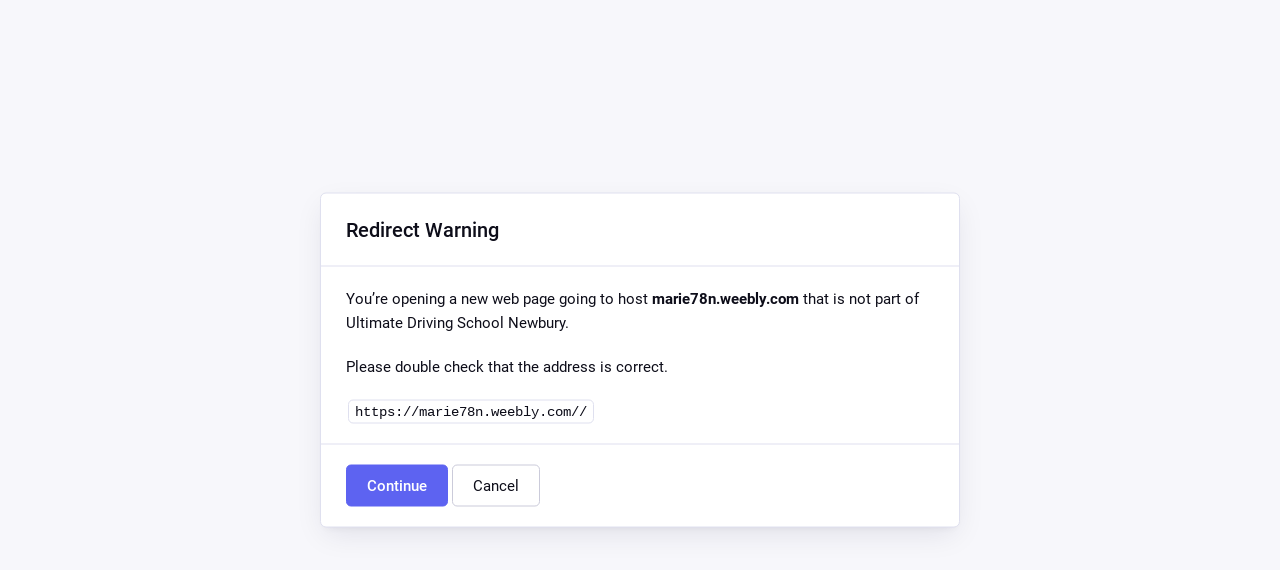

--- FILE ---
content_type: text/html; charset=UTF-8
request_url: https://www.ultimatedriving.net/?URL=https://marie78n.weebly.com//
body_size: 318
content:
<!doctype html>
<html lang="en" dir="ltr">
	<head>
		<title>Redirect | ExpressionEngine</title>
		<meta http-equiv="content-type" content="text/html; charset=utf-8">
		<meta content="width=device-width, initial-scale=1.0, maximum-scale=1.0, user-scalable=no"  name="viewport">
		<meta name="referrer" content="no-referrer">
		<link rel="stylesheet" href="https://www.ultimatedriving.net/themes/ee/cp/css/common.min.css?v=1622209058" type="text/css" media="screen" />
	</head>
	<body data-ee-version="6.0.6" class="installer-page">
		<section class="flex-wrap">
			<section class="wrap">

				
<div class="panel redirect">
  <div class="panel-heading">
    <h3>Redirect Warning</h3>
  </div>
	<div class="panel-body">
		<p>
			You’re opening a new web page going to host <b>marie78n.weebly.com</b> that is not part of  Ultimate Driving School Newbury.</p>
		<p>Please double check that the address is correct.</p>
		<div class="alert-notice">
			<code>https://marie78n.weebly.com//</code>
		</div>
	</div>
  <div class="panel-footer">
    <a rel="nofollow noreferrer" class="button button--primary" href="https://marie78n.weebly.com//">Continue</a> <a href="https://www.ultimatedriving.net" class="button button--default">Cancel</a>
  </div>
</div>

							</section>
		</section>
	</body>
</html>


--- FILE ---
content_type: text/css
request_url: https://www.ultimatedriving.net/themes/ee/cp/css/common.min.css?v=1622209058
body_size: 83322
content:
html.color-theme-in-transition,html.color-theme-in-transition *,html.color-theme-in-transition :after,html.color-theme-in-transition :before{transition:color 1s,background 1s,border-color 1s,box-shadow 1s!important;transition-delay:0!important;transition-timing-function:ease!important}.light-theme,:root,body[data-theme=light]{--ee-brand-primary:#5D63F1;--ee-brand-success:#00C571;--ee-brand-warning:#FFB40B;--ee-brand-danger:#FA5252;--ee-accent:#5D63F1;--ee-accent-dark:#171feb;--ee-accent-medium:#bbbdf9;--ee-accent-light:#eaebfd;--ee-gray-blank:#fff;--ee-gray-0:#f7f7fb;--ee-gray-5:#ecedf5;--ee-gray-10:#dfe0ef;--ee-gray-20:#cbcbda;--ee-gray-30:#adaec5;--ee-gray-40:#8f90b0;--ee-gray-50:#5a5b7f;--ee-gray-60:#252634;--ee-gray-70:#0d0d19;--ee-success-dark:#007945;--ee-success:#00C571;--ee-success-light:#dffff1;--ee-warning-dark:#be8300;--ee-warning:#FFB40B;--ee-warning-light:#fff6e1;--ee-error-dark:#f80808;--ee-error:#FA5252;--ee-error-light:#fee7e7;--ee-security-caution:#FFB40B;--ee-danger:#FA5252;--ee-keyboard-focus:#bbbdf9;--ee-notification:#fa5252;--ee-text-primary:#0d0d19;--ee-text-normal:#0d0d19;--ee-text-secondary:#8f90b0;--ee-text-tertiary:#5a5b7f;--ee-text-placeholder:#adaec5;--ee-text-selection:inherit;--ee-text-selection-bg:#d2d4fb;--ee-link:#5D63F1;--ee-link-hover:#171feb;--ee-main-bg:#f7f7fb;--ee-dashboard-bg:#f7f7fb;--ee-bg-blank:#fff;--ee-bg-0:#f7f7fb;--ee-bg-5:#ecedf5;--ee-bg-10:#dfe0ef;--ee-bg-15:#cbcbda;--ee-bg-25:#adaec5;--ee-bg-neutral-light:#ededed;--ee-bg-neutral-dark:#434249;--ee-bg-dropdown:#fff;--ee-bg-dropdown-hover:#f7f7fb;--ee-bg-dropdown-selected:#eaebfd;--ee-dropdown-border:#dfe0ef;--ee-border:#dfe0ef;--ee-border-dark:#cbcbda;--ee-button-default-color:#0d0d19;--ee-button-default-bg:#fff;--ee-button-default-border:#cbcbda;--ee-button-default-hover-bg:#f7f7fb;--ee-button-default-hover-border:#cbcbda;--ee-button-primary-color:#fff;--ee-button-primary-bg:#5D63F1;--ee-button-primary-border:#5D63F1;--ee-button-primary-hover-bg:#2e36ed;--ee-button-primary-hover-border:#2e36ed;--ee-button-secondary-color:#5D63F1;--ee-button-secondary-bg:#e0e2fc;--ee-button-secondary-border:#e0e2fc;--ee-button-secondary-hover-bg:#cecffb;--ee-button-secondary-hover-border:#cecffb;--ee-button-secondary-alt-color:#0d0d19;--ee-button-secondary-alt-bg:#fff;--ee-button-secondary-alt-border:#cbcbda;--ee-button-secondary-alt-hover-bg:#f7f7fb;--ee-button-secondary-alt-hover-border:#cbcbda;--ee-button-success-color:#fff;--ee-button-success-bg:#00C571;--ee-button-success-border:#00C571;--ee-button-success-hover-bg:#009254;--ee-button-success-hover-border:#009254;--ee-button-action-color:#fff;--ee-button-action-bg:#00C571;--ee-button-action-border:#00C571;--ee-button-action-hover-bg:#009254;--ee-button-action-hover-border:#009254;--ee-button-danger-color:#fff;--ee-button-danger-bg:#FA5252;--ee-button-danger-border:#FA5252;--ee-button-danger-hover-bg:#f92020;--ee-button-danger-hover-border:#f92020;--ee-input-color:#0d0d19;--ee-input-bg:#fff;--ee-input-placeholder:#adaec5;--ee-input-border:#cbcbda;--ee-input-border-accent:#ecedf5;--ee-input-focus-border:#5D63F1;--ee-input-focus-shadow:0 3px 6px -3px rgba(174,151,255,0.14),0 5px 10px -3px rgba(97,114,242,0.05);--ee-input-toggle-bg:#cbcbda;--ee-input-toggle-fg:#fff;--ee-input-toggle-shadow:rgba(120,119,140,0.077);--ee-input-toggle-active-bg:#5D63F1;--ee-input-toggle-active-fg:#fff;--ee-input-disabled-bg:#f7f7fb;--ee-input-jump-bg:#fff;--ee-sidebar-text:#adaec5;--ee-sidebar-text-primary:#fff;--ee-sidebar-text-faded:#8f90b0;--ee-sidebar-text-active:#fff;--ee-sidebar-icon-active:#fff;--ee-sidebar-bg-active:#181922;--ee-sidebar-bg:#252634;--ee-sidebar-title-bg:#2d2e40;--ee-sidebar-title-bg-hover:#323246;--ee-sidebar-version-bg:#2d2e40;--ee-sidebar-version-bg-hover:#323246;--ee-secondary-sidebar-item-bg:#ecedf5;--ee-secondary-sidebar-item-icon:#8f90b0;--ee-secondary-sidebar-item-bg-active:#ecedf5;--ee-table-bg:#fff;--ee-table-border:#dfe0ef;--ee-panel-bg:#fff;--ee-panel-border:#dfe0ef;--ee-shadow-modal:rgba(69,68,85,0.2);--ee-shadow-dropdown:rgba(0,0,0,0.1);--ee-mark-bg:#fffbf1;--ee-form-section-title-border:#dfe0ef;--ee-key-border:#dfe0ef;--ee-list-item-border:#dfe0ef;--ee-tab-bar-border:#dfe0ef;--ee-code-border:#dfe0ef;--ee-add-on-card-border:#dfe0ef;--ee-lots-of-checkboxes-border:#dfe0ef;--ee-layout-item-border:#dfe0ef;--ee-fluid-item-border:#dfe0ef;--ee-ee-update:#5D63F1;--ee-ee-update-bg:#0a0f78;--ee-ee-update-dev:#FFB40B;--ee-ee-update-dev-bg:#3e2b00;--ee-ee-update-vital:#FA5252;--ee-ee-update-vital-bg:#640303;--ee-modal-overlay-bg:#f7f7fb}.dark-theme,body[data-theme=dark]{--ee-brand-primary:#5D63F1;--ee-brand-success:#00C571;--ee-brand-warning:#FFB40B;--ee-brand-danger:#FA5252;--ee-accent:#5D63F1;--ee-accent-dark:#8c90f5;--ee-accent-medium:#0c128f;--ee-accent-light:#05073b;--ee-gray-blank:#000;--ee-gray-0:#121212;--ee-gray-5:#1f1f1f;--ee-gray-10:#242424;--ee-gray-20:#383838;--ee-gray-30:#525252;--ee-gray-40:#6b6b6b;--ee-gray-50:#9e9e9e;--ee-gray-60:#dedede;--ee-gray-70:#f8f8f8;--ee-success-dark:#13ff9a;--ee-success:#00C571;--ee-success-light:#002c19;--ee-warning-dark:#ffcc58;--ee-warning:#FFB40B;--ee-warning-light:#3e2b00;--ee-error-dark:#fc9c9c;--ee-error:#FA5252;--ee-error-light:#410202;--ee-security-caution:#FFB40B;--ee-danger:#FA5252;--ee-keyboard-focus:#5D63F1;--ee-notification:#fa5252;--ee-text-primary:#dedede;--ee-text-normal:#dedede;--ee-text-secondary:#6b6b6b;--ee-text-tertiary:#9e9e9e;--ee-text-placeholder:#525252;--ee-text-selection:inherit;--ee-text-selection-bg:#6b71f2;--ee-link:#5D63F1;--ee-link-hover:#8c90f5;--ee-main-bg:#121212;--ee-dashboard-bg:#121212;--ee-bg-blank:#000;--ee-bg-0:#121212;--ee-bg-5:#1f1f1f;--ee-bg-10:#242424;--ee-bg-15:#383838;--ee-bg-25:#525252;--ee-bg-neutral-light:#ededed;--ee-bg-neutral-dark:#434249;--ee-bg-dropdown:#1f1f1f;--ee-bg-dropdown-hover:#121212;--ee-bg-dropdown-selected:#0c128f;--ee-dropdown-border:#383838;--ee-border:#242424;--ee-border-dark:#383838;--ee-button-default-color:#dedede;--ee-button-default-bg:#121212;--ee-button-default-border:#383838;--ee-button-default-hover-bg:#1f1f1f;--ee-button-default-hover-border:#383838;--ee-button-primary-color:#dedede;--ee-button-primary-bg:#5D63F1;--ee-button-primary-border:#5D63F1;--ee-button-primary-hover-bg:#747af3;--ee-button-primary-hover-border:#747af3;--ee-button-secondary-color:#dedede;--ee-button-secondary-bg:#2a2e8b;--ee-button-secondary-border:#2a2e8b;--ee-button-secondary-hover-bg:#353ab3;--ee-button-secondary-hover-border:#353ab3;--ee-button-secondary-alt-color:#dedede;--ee-button-secondary-alt-bg:#000;--ee-button-secondary-alt-border:#383838;--ee-button-secondary-alt-hover-bg:#121212;--ee-button-secondary-alt-hover-border:#383838;--ee-button-success-color:#dedede;--ee-button-success-bg:#00C571;--ee-button-success-border:#00C571;--ee-button-success-hover-bg:#00df80;--ee-button-success-hover-border:#00df80;--ee-button-action-color:#121212;--ee-button-action-bg:#00C571;--ee-button-action-border:#00C571;--ee-button-action-hover-bg:#00df80;--ee-button-action-hover-border:#00df80;--ee-button-danger-color:#dedede;--ee-button-danger-bg:#FA5252;--ee-button-danger-border:#FA5252;--ee-button-danger-hover-bg:#fb6b6b;--ee-button-danger-hover-border:#fb6b6b;--ee-input-color:#dedede;--ee-input-bg:#121212;--ee-input-placeholder:#525252;--ee-input-border:#383838;--ee-input-border-accent:#1f1f1f;--ee-input-focus-border:#5D63F1;--ee-input-focus-shadow:0 3px 6px -3px rgba(93,99,241,0.14),0 5px 10px -3px rgba(93,99,241,0.05);--ee-input-toggle-bg:#383838;--ee-input-toggle-fg:#fff;--ee-input-toggle-shadow:rgba(120,119,140,0.077);--ee-input-toggle-active-bg:#5D63F1;--ee-input-toggle-active-fg:#fff;--ee-input-disabled-bg:#242424;--ee-input-jump-bg:#1f1f1f;--ee-sidebar-text:#9e9e9e;--ee-sidebar-text-primary:#fff;--ee-sidebar-text-faded:#858585;--ee-sidebar-text-active:#fff;--ee-sidebar-icon-active:#fff;--ee-sidebar-bg-active:#121212;--ee-sidebar-bg:#1f1f1f;--ee-sidebar-title-bg:#292929;--ee-sidebar-title-bg-hover:#2e2e2e;--ee-sidebar-version-bg:#292929;--ee-sidebar-version-bg-hover:#2e2e2e;--ee-secondary-sidebar-item-bg:#1f1f1f;--ee-secondary-sidebar-item-icon:#6b6b6b;--ee-secondary-sidebar-item-bg-active:#1f1f1f;--ee-table-bg:#1f1f1f;--ee-table-border:#383838;--ee-panel-bg:#1f1f1f;--ee-panel-border:#383838;--ee-shadow-modal:rgba(0,0,0,0.5);--ee-shadow-dropdown:rgba(0,0,0,0.5);--ee-mark-bg:#583d00;--ee-form-section-title-border:#383838;--ee-key-border:#383838;--ee-list-item-border:#383838;--ee-tab-bar-border:#383838;--ee-code-border:#383838;--ee-add-on-card-border:#383838;--ee-lots-of-checkboxes-border:#383838;--ee-layout-item-border:#383838;--ee-fluid-item-border:#383838;--ee-ee-update:#5D63F1;--ee-ee-update-bg:#0a0f78;--ee-ee-update-dev:#FFB40B;--ee-ee-update-dev-bg:#3e2b00;--ee-ee-update-vital:#FA5252;--ee-ee-update-vital-bg:#640303;--ee-modal-overlay-bg:#121212}body[data-theme=dark] .inverted-theme{--ee-brand-primary:#5D63F1;--ee-brand-success:#00C571;--ee-brand-warning:#FFB40B;--ee-brand-danger:#FA5252;--ee-accent:#5D63F1;--ee-accent-dark:#171feb;--ee-accent-medium:#bbbdf9;--ee-accent-light:#eaebfd;--ee-gray-blank:#fff;--ee-gray-0:#f7f7fb;--ee-gray-5:#ecedf5;--ee-gray-10:#dfe0ef;--ee-gray-20:#cbcbda;--ee-gray-30:#adaec5;--ee-gray-40:#8f90b0;--ee-gray-50:#5a5b7f;--ee-gray-60:#252634;--ee-gray-70:#0d0d19;--ee-success-dark:#007945;--ee-success:#00C571;--ee-success-light:#dffff1;--ee-warning-dark:#be8300;--ee-warning:#FFB40B;--ee-warning-light:#fff6e1;--ee-error-dark:#f80808;--ee-error:#FA5252;--ee-error-light:#fee7e7;--ee-security-caution:#FFB40B;--ee-danger:#FA5252;--ee-keyboard-focus:#bbbdf9;--ee-notification:#fa5252;--ee-text-primary:#0d0d19;--ee-text-normal:#0d0d19;--ee-text-secondary:#8f90b0;--ee-text-tertiary:#5a5b7f;--ee-text-placeholder:#adaec5;--ee-text-selection:inherit;--ee-text-selection-bg:#d2d4fb;--ee-link:#5D63F1;--ee-link-hover:#171feb;--ee-main-bg:#f7f7fb;--ee-dashboard-bg:#f7f7fb;--ee-bg-blank:#fff;--ee-bg-0:#f7f7fb;--ee-bg-5:#ecedf5;--ee-bg-10:#dfe0ef;--ee-bg-15:#cbcbda;--ee-bg-25:#adaec5;--ee-bg-neutral-light:#ededed;--ee-bg-neutral-dark:#434249;--ee-bg-dropdown:#fff;--ee-bg-dropdown-hover:#f7f7fb;--ee-bg-dropdown-selected:#eaebfd;--ee-dropdown-border:#dfe0ef;--ee-border:#dfe0ef;--ee-border-dark:#cbcbda;--ee-button-default-color:#0d0d19;--ee-button-default-bg:#fff;--ee-button-default-border:#cbcbda;--ee-button-default-hover-bg:#f7f7fb;--ee-button-default-hover-border:#cbcbda;--ee-button-primary-color:#fff;--ee-button-primary-bg:#5D63F1;--ee-button-primary-border:#5D63F1;--ee-button-primary-hover-bg:#2e36ed;--ee-button-primary-hover-border:#2e36ed;--ee-button-secondary-color:#5D63F1;--ee-button-secondary-bg:#e0e2fc;--ee-button-secondary-border:#e0e2fc;--ee-button-secondary-hover-bg:#cecffb;--ee-button-secondary-hover-border:#cecffb;--ee-button-secondary-alt-color:#0d0d19;--ee-button-secondary-alt-bg:#fff;--ee-button-secondary-alt-border:#cbcbda;--ee-button-secondary-alt-hover-bg:#f7f7fb;--ee-button-secondary-alt-hover-border:#cbcbda;--ee-button-success-color:#fff;--ee-button-success-bg:#00C571;--ee-button-success-border:#00C571;--ee-button-success-hover-bg:#009254;--ee-button-success-hover-border:#009254;--ee-button-action-color:#fff;--ee-button-action-bg:#00C571;--ee-button-action-border:#00C571;--ee-button-action-hover-bg:#009254;--ee-button-action-hover-border:#009254;--ee-button-danger-color:#fff;--ee-button-danger-bg:#FA5252;--ee-button-danger-border:#FA5252;--ee-button-danger-hover-bg:#f92020;--ee-button-danger-hover-border:#f92020;--ee-input-color:#0d0d19;--ee-input-bg:#fff;--ee-input-placeholder:#adaec5;--ee-input-border:#cbcbda;--ee-input-border-accent:#ecedf5;--ee-input-focus-border:#5D63F1;--ee-input-focus-shadow:0 3px 6px -3px rgba(174,151,255,0.14),0 5px 10px -3px rgba(97,114,242,0.05);--ee-input-toggle-bg:#cbcbda;--ee-input-toggle-fg:#fff;--ee-input-toggle-shadow:rgba(120,119,140,0.077);--ee-input-toggle-active-bg:#5D63F1;--ee-input-toggle-active-fg:#fff;--ee-input-disabled-bg:#f7f7fb;--ee-input-jump-bg:#fff;--ee-sidebar-text:#adaec5;--ee-sidebar-text-primary:#fff;--ee-sidebar-text-faded:#8f90b0;--ee-sidebar-text-active:#fff;--ee-sidebar-icon-active:#fff;--ee-sidebar-bg-active:#181922;--ee-sidebar-bg:#252634;--ee-sidebar-title-bg:#2d2e40;--ee-sidebar-title-bg-hover:#323246;--ee-sidebar-version-bg:#2d2e40;--ee-sidebar-version-bg-hover:#323246;--ee-secondary-sidebar-item-bg:#ecedf5;--ee-secondary-sidebar-item-icon:#8f90b0;--ee-secondary-sidebar-item-bg-active:#ecedf5;--ee-table-bg:#fff;--ee-table-border:#dfe0ef;--ee-panel-bg:#fff;--ee-panel-border:#dfe0ef;--ee-shadow-modal:rgba(69,68,85,0.2);--ee-shadow-dropdown:rgba(0,0,0,0.1);--ee-mark-bg:#fffbf1;--ee-form-section-title-border:#dfe0ef;--ee-key-border:#dfe0ef;--ee-list-item-border:#dfe0ef;--ee-tab-bar-border:#dfe0ef;--ee-code-border:#dfe0ef;--ee-add-on-card-border:#dfe0ef;--ee-lots-of-checkboxes-border:#dfe0ef;--ee-layout-item-border:#dfe0ef;--ee-fluid-item-border:#dfe0ef;--ee-ee-update:#5D63F1;--ee-ee-update-bg:#0a0f78;--ee-ee-update-dev:#FFB40B;--ee-ee-update-dev-bg:#3e2b00;--ee-ee-update-vital:#FA5252;--ee-ee-update-vital-bg:#640303;--ee-modal-overlay-bg:#f7f7fb}body[data-theme=light] .inverted-theme{--ee-brand-primary:#5D63F1;--ee-brand-success:#00C571;--ee-brand-warning:#FFB40B;--ee-brand-danger:#FA5252;--ee-accent:#5D63F1;--ee-accent-dark:#8c90f5;--ee-accent-medium:#0c128f;--ee-accent-light:#05073b;--ee-gray-blank:#000;--ee-gray-0:#121212;--ee-gray-5:#1f1f1f;--ee-gray-10:#242424;--ee-gray-20:#383838;--ee-gray-30:#525252;--ee-gray-40:#6b6b6b;--ee-gray-50:#9e9e9e;--ee-gray-60:#dedede;--ee-gray-70:#f8f8f8;--ee-success-dark:#13ff9a;--ee-success:#00C571;--ee-success-light:#002c19;--ee-warning-dark:#ffcc58;--ee-warning:#FFB40B;--ee-warning-light:#3e2b00;--ee-error-dark:#fc9c9c;--ee-error:#FA5252;--ee-error-light:#410202;--ee-security-caution:#FFB40B;--ee-danger:#FA5252;--ee-keyboard-focus:#5D63F1;--ee-notification:#fa5252;--ee-text-primary:#dedede;--ee-text-normal:#dedede;--ee-text-secondary:#6b6b6b;--ee-text-tertiary:#9e9e9e;--ee-text-placeholder:#525252;--ee-text-selection:inherit;--ee-text-selection-bg:#6b71f2;--ee-link:#5D63F1;--ee-link-hover:#8c90f5;--ee-main-bg:#121212;--ee-dashboard-bg:#121212;--ee-bg-blank:#000;--ee-bg-0:#121212;--ee-bg-5:#1f1f1f;--ee-bg-10:#242424;--ee-bg-15:#383838;--ee-bg-25:#525252;--ee-bg-neutral-light:#ededed;--ee-bg-neutral-dark:#434249;--ee-bg-dropdown:#1f1f1f;--ee-bg-dropdown-hover:#121212;--ee-bg-dropdown-selected:#0c128f;--ee-dropdown-border:#383838;--ee-border:#242424;--ee-border-dark:#383838;--ee-button-default-color:#dedede;--ee-button-default-bg:#121212;--ee-button-default-border:#383838;--ee-button-default-hover-bg:#1f1f1f;--ee-button-default-hover-border:#383838;--ee-button-primary-color:#dedede;--ee-button-primary-bg:#5D63F1;--ee-button-primary-border:#5D63F1;--ee-button-primary-hover-bg:#747af3;--ee-button-primary-hover-border:#747af3;--ee-button-secondary-color:#dedede;--ee-button-secondary-bg:#2a2e8b;--ee-button-secondary-border:#2a2e8b;--ee-button-secondary-hover-bg:#353ab3;--ee-button-secondary-hover-border:#353ab3;--ee-button-secondary-alt-color:#dedede;--ee-button-secondary-alt-bg:#000;--ee-button-secondary-alt-border:#383838;--ee-button-secondary-alt-hover-bg:#121212;--ee-button-secondary-alt-hover-border:#383838;--ee-button-success-color:#dedede;--ee-button-success-bg:#00C571;--ee-button-success-border:#00C571;--ee-button-success-hover-bg:#00df80;--ee-button-success-hover-border:#00df80;--ee-button-action-color:#121212;--ee-button-action-bg:#00C571;--ee-button-action-border:#00C571;--ee-button-action-hover-bg:#00df80;--ee-button-action-hover-border:#00df80;--ee-button-danger-color:#dedede;--ee-button-danger-bg:#FA5252;--ee-button-danger-border:#FA5252;--ee-button-danger-hover-bg:#fb6b6b;--ee-button-danger-hover-border:#fb6b6b;--ee-input-color:#dedede;--ee-input-bg:#121212;--ee-input-placeholder:#525252;--ee-input-border:#383838;--ee-input-border-accent:#1f1f1f;--ee-input-focus-border:#5D63F1;--ee-input-focus-shadow:0 3px 6px -3px rgba(93,99,241,0.14),0 5px 10px -3px rgba(93,99,241,0.05);--ee-input-toggle-bg:#383838;--ee-input-toggle-fg:#fff;--ee-input-toggle-shadow:rgba(120,119,140,0.077);--ee-input-toggle-active-bg:#5D63F1;--ee-input-toggle-active-fg:#fff;--ee-input-disabled-bg:#242424;--ee-input-jump-bg:#1f1f1f;--ee-sidebar-text:#9e9e9e;--ee-sidebar-text-primary:#fff;--ee-sidebar-text-faded:#858585;--ee-sidebar-text-active:#fff;--ee-sidebar-icon-active:#fff;--ee-sidebar-bg-active:#121212;--ee-sidebar-bg:#1f1f1f;--ee-sidebar-title-bg:#292929;--ee-sidebar-title-bg-hover:#2e2e2e;--ee-sidebar-version-bg:#292929;--ee-sidebar-version-bg-hover:#2e2e2e;--ee-secondary-sidebar-item-bg:#1f1f1f;--ee-secondary-sidebar-item-icon:#6b6b6b;--ee-secondary-sidebar-item-bg-active:#1f1f1f;--ee-table-bg:#1f1f1f;--ee-table-border:#383838;--ee-panel-bg:#1f1f1f;--ee-panel-border:#383838;--ee-shadow-modal:rgba(0,0,0,0.5);--ee-shadow-dropdown:rgba(0,0,0,0.5);--ee-mark-bg:#583d00;--ee-form-section-title-border:#383838;--ee-key-border:#383838;--ee-list-item-border:#383838;--ee-tab-bar-border:#383838;--ee-code-border:#383838;--ee-add-on-card-border:#383838;--ee-lots-of-checkboxes-border:#383838;--ee-layout-item-border:#383838;--ee-fluid-item-border:#383838;--ee-ee-update:#5D63F1;--ee-ee-update-bg:#0a0f78;--ee-ee-update-dev:#FFB40B;--ee-ee-update-dev-bg:#3e2b00;--ee-ee-update-vital:#FA5252;--ee-ee-update-vital-bg:#640303;--ee-modal-overlay-bg:#121212}body[data-theme=pink]{--ee-brand-primary:#f62958;--ee-brand-success:#00C571;--ee-brand-warning:#FFB40B;--ee-brand-danger:#F5462A;--ee-accent:#f62958;--ee-accent-dark:#f51145;--ee-accent-medium:#fcbccb;--ee-accent-light:#feedf1;--ee-gray-blank:#fff;--ee-gray-0:#fcf9fa;--ee-gray-5:#f8eef0;--ee-gray-10:#f2e0e4;--ee-gray-20:#dfcacf;--ee-gray-30:#ccaab2;--ee-gray-40:#b98a95;--ee-gray-50:#8a535f;--ee-gray-60:#3a2328;--ee-gray-70:#1e0d11;--ee-success-dark:#007945;--ee-success:#00C571;--ee-success-light:#dffff1;--ee-warning-dark:#be8300;--ee-warning:#FFB40B;--ee-warning-light:#fff6e1;--ee-error-dark:#c92409;--ee-error:#F5462A;--ee-error-light:#fcc5bc;--ee-security-caution:#FFB40B;--ee-danger:#F5462A;--ee-keyboard-focus:#fa8ba4;--ee-notification:#fa5252;--ee-text-primary:#1e0d11;--ee-text-normal:#1e0d11;--ee-text-secondary:#b98a95;--ee-text-tertiary:#8a535f;--ee-text-placeholder:#ccaab2;--ee-text-selection:#fff;--ee-text-selection-bg:#ccaab2;--ee-link:#f62958;--ee-link-hover:#ca0835;--ee-main-bg:#fcf9fa;--ee-dashboard-bg:#fcf9fa;--ee-bg-blank:#fff;--ee-bg-0:#fcf9fa;--ee-bg-5:#f8eef0;--ee-bg-10:#f2e0e4;--ee-bg-15:#dfcacf;--ee-bg-25:#ccaab2;--ee-bg-neutral-light:#ededed;--ee-bg-neutral-dark:#434249;--ee-bg-dropdown:#fff;--ee-bg-dropdown-hover:#fcf9fa;--ee-bg-dropdown-selected:#feedf1;--ee-dropdown-border:#f2e0e4;--ee-border:#f2e0e4;--ee-border-dark:#dfcacf;--ee-button-default-color:#1e0d11;--ee-button-default-bg:#fff;--ee-button-default-border:#dfcacf;--ee-button-default-hover-bg:#fcf9fa;--ee-button-default-hover-border:#dfcacf;--ee-button-primary-color:#fff;--ee-button-primary-bg:#f62958;--ee-button-primary-border:#f62958;--ee-button-primary-hover-bg:#e20a3b;--ee-button-primary-hover-border:#e20a3b;--ee-button-secondary-color:#f62958;--ee-button-secondary-bg:#fdd4de;--ee-button-secondary-border:#fdd4de;--ee-button-secondary-hover-bg:#fcbccb;--ee-button-secondary-hover-border:#fcbccb;--ee-button-secondary-alt-color:#1e0d11;--ee-button-secondary-alt-bg:#fff;--ee-button-secondary-alt-border:#dfcacf;--ee-button-secondary-alt-hover-bg:#fcf9fa;--ee-button-secondary-alt-hover-border:#fcf9fa;--ee-button-success-color:#fff;--ee-button-success-bg:#00C571;--ee-button-success-border:#00C571;--ee-button-success-hover-bg:#009254;--ee-button-success-hover-border:#009254;--ee-button-action-color:#fff;--ee-button-action-bg:#00C571;--ee-button-action-border:#00C571;--ee-button-action-hover-bg:#009254;--ee-button-action-hover-border:#009254;--ee-button-danger-color:#fff;--ee-button-danger-bg:#F5462A;--ee-button-danger-border:#F5462A;--ee-button-danger-hover-bg:#e1280b;--ee-button-danger-hover-border:#e1280b;--ee-input-color:#1e0d11;--ee-input-bg:#fff;--ee-input-placeholder:#ccaab2;--ee-input-border:#dfcacf;--ee-input-border-accent:#f8eef0;--ee-input-focus-border:#f62958;--ee-input-focus-shadow:0 3px 6px -3px rgba(174,151,255,0.14),0 5px 10px -3px rgba(97,114,242,0.05);--ee-input-toggle-bg:#dfcacf;--ee-input-toggle-fg:#fff;--ee-input-toggle-shadow:rgba(120,119,140,0.077);--ee-input-toggle-active-bg:#f62958;--ee-input-toggle-active-fg:#fff;--ee-input-disabled-bg:#fcf9fa;--ee-input-jump-bg:#fff;--ee-sidebar-text:#ccaab2;--ee-sidebar-text-primary:#fff;--ee-sidebar-text-faded:#b98a95;--ee-sidebar-text-active:#fff;--ee-sidebar-icon-active:#fff;--ee-sidebar-bg-active:#000;--ee-sidebar-bg:#1e0d11;--ee-sidebar-title-bg:#2f141b;--ee-sidebar-title-bg-hover:#37171f;--ee-sidebar-version-bg:#2f141b;--ee-sidebar-version-bg-hover:#37171f;--ee-secondary-sidebar-item-bg:#f8eef0;--ee-secondary-sidebar-item-icon:#b98a95;--ee-secondary-sidebar-item-bg-active:#f8eef0;--ee-table-bg:#fff;--ee-table-border:#f2e0e4;--ee-panel-bg:#fff;--ee-panel-border:#f2e0e4;--ee-shadow-modal:rgba(69,68,85,0.2);--ee-shadow-dropdown:rgba(23,27,40,0.1);--ee-mark-bg:#fffbf1;--ee-form-section-title-border:#f2e0e4;--ee-key-border:#f2e0e4;--ee-list-item-border:#f2e0e4;--ee-tab-bar-border:#f2e0e4;--ee-code-border:#f2e0e4;--ee-add-on-card-border:#f2e0e4;--ee-lots-of-checkboxes-border:#f2e0e4;--ee-layout-item-border:#f2e0e4;--ee-fluid-item-border:#f2e0e4;--ee-ee-update:#f62958;--ee-ee-update-bg:#b2072e;--ee-ee-update-dev:#FFB40B;--ee-ee-update-dev-bg:#a47200;--ee-ee-update-vital:#F5462A;--ee-ee-update-vital-bg:#b12008;--ee-modal-overlay-bg:#fcf9fa}body[data-theme=pink] .beta-welcome-banner .v6-wrapper::before{background:#000;background:radial-gradient(circle,#f62958 0,rgba(246,41,88,0) 100%)}body[data-theme=pink] .file-card__info{background:#fff}.js-focus-visible :focus:not(.focus-visible){outline:0;box-shadow:none}@font-face{font-family:Roboto;font-style:normal;font-weight:400;src:url(../../webfonts/roboto-v20-latin-regular.eot);src:local("Roboto"),local("Roboto-Regular"),url(../../webfonts/roboto-v20-latin-regular.eot?#iefix) format("embedded-opentype"),url(../../webfonts/roboto-v20-latin-regular.woff2) format("woff2"),url(../../webfonts/roboto-v20-latin-regular.woff) format("woff"),url(../../webfonts/roboto-v20-latin-regular.ttf) format("truetype"),url(../../webfonts/roboto-v20-latin-regular.svg#Roboto) format("svg")}@font-face{font-family:Roboto;font-style:italic;font-weight:400;src:url(../../webfonts/roboto-v20-latin-italic.eot);src:local("Roboto Italic"),local("Roboto-Italic"),url(../../webfonts/roboto-v20-latin-italic.eot?#iefix) format("embedded-opentype"),url(../../webfonts/roboto-v20-latin-italic.woff2) format("woff2"),url(../../webfonts/roboto-v20-latin-italic.woff) format("woff"),url(../../webfonts/roboto-v20-latin-italic.ttf) format("truetype"),url(../../webfonts/roboto-v20-latin-italic.svg#Roboto) format("svg")}@font-face{font-family:Roboto;font-style:normal;font-weight:500;src:url(../../webfonts/roboto-v20-latin-500.eot);src:local("Roboto Medium"),local("Roboto-Medium"),url(../../webfonts/roboto-v20-latin-500.eot?#iefix) format("embedded-opentype"),url(../../webfonts/roboto-v20-latin-500.woff2) format("woff2"),url(../../webfonts/roboto-v20-latin-500.woff) format("woff"),url(../../webfonts/roboto-v20-latin-500.ttf) format("truetype"),url(../../webfonts/roboto-v20-latin-500.svg#Roboto) format("svg")}@font-face{font-family:Roboto;font-style:italic;font-weight:500;src:url(../../webfonts/roboto-v20-latin-500italic.eot);src:local("Roboto Medium Italic"),local("Roboto-MediumItalic"),url(../../webfonts/roboto-v20-latin-500italic.eot?#iefix) format("embedded-opentype"),url(../../webfonts/roboto-v20-latin-500italic.woff2) format("woff2"),url(../../webfonts/roboto-v20-latin-500italic.woff) format("woff"),url(../../webfonts/roboto-v20-latin-500italic.ttf) format("truetype"),url(../../webfonts/roboto-v20-latin-500italic.svg#Roboto) format("svg")}@font-face{font-family:Roboto;font-style:normal;font-weight:700;src:url(../../webfonts/roboto-v20-latin-700.eot);src:local("Roboto Bold"),local("Roboto-Bold"),url(../../webfonts/roboto-v20-latin-700.eot?#iefix) format("embedded-opentype"),url(../../webfonts/roboto-v20-latin-700.woff2) format("woff2"),url(../../webfonts/roboto-v20-latin-700.woff) format("woff"),url(../../webfonts/roboto-v20-latin-700.ttf) format("truetype"),url(../../webfonts/roboto-v20-latin-700.svg#Roboto) format("svg")}@font-face{font-family:Roboto;font-style:italic;font-weight:700;src:url(../../webfonts/roboto-v20-latin-700italic.eot);src:local("Roboto Bold Italic"),local("Roboto-BoldItalic"),url(../../webfonts/roboto-v20-latin-700italic.eot?#iefix) format("embedded-opentype"),url(../../webfonts/roboto-v20-latin-700italic.woff2) format("woff2"),url(../../webfonts/roboto-v20-latin-700italic.woff) format("woff"),url(../../webfonts/roboto-v20-latin-700italic.ttf) format("truetype"),url(../../webfonts/roboto-v20-latin-700italic.svg#Roboto) format("svg")}/*!
 * Font Awesome Free 5.9.0 by @fontawesome - https://fontawesome.com
 * License - https://fontawesome.com/license/free (Icons: CC BY 4.0, Fonts: SIL OFL 1.1, Code: MIT License)
 */.add-on-layout .secondary-sidebar .sidebar__section-title a.remove:not(.button):not(.filter-bar__button):not(.select__button):not(.select-popup):not(select):not(.pagination__link):after,.app-modal__dismiss a:before,.app-notice__dismiss::before,.app-notice__icon::before,.checkbox--large:after,.checkbox--small:after,.checkbox:after,.checklist li:before,.column-sort::after,.dropdown__link--selected::before,.ee-debugger .tab-bar--editable .tab-off:before,.ee-debugger .tab-bar--editable .tab-on:before,.ee-debugger .tab-bar--editable .tab-remove:before,.fa,.fab,.fal,.far,.fas,.field-closed .sub-arrow:before,.fields-keyvalue-item .toolbar .remove a:after,.fields-keyvalue-item .toolbar .reorder a:before,.fieldset---closed .sub-arrow:before,.fieldset-invalid>.field-instruct label:after,.fieldset-required>.field-instruct label:after,.fieldset-security-caution>.field-instruct label:after,.filters .filter-clear a:before,.filters a.add:before,.fluid-closed .sub-arrow:before,.has-sub::after,.icon--settings,.icon-reorder,.icon-settings,.layout-item__handle::after,.m-close:before,.menu-wrap .develop .has-sub::before,.select-popup:not([multiple])::after,.select__button-label::after,.sidebar__link.remove:after,.sub-arrow:before,.tab-bar--editable .tab-off:before,.tab-bar--editable .tab-on:before,.tab-bar--editable .tab-remove:before,.tab-wrap .tabs.layout .tab-off:before,.tab-wrap .tabs.layout .tab-on:before,.tab-wrap .tabs.layout .tab-remove:before,.tbl-list .reorder:before,.toolbar a:after,.toolbar a:before,.toolbar span:after,.toolbar span:before,.widget--support::before,[class*=' icon--'],[class*=' widget-icon--'],[class*=fields-grid-tool-]:before,[class^=icon--],[class^=widget-icon--],button-toolbar a:after,button-toolbar a:before,button-toolbar span:after,button-toolbar span:before,input.checkbox--large[type=checkbox]:after,input.checkbox--small[type=checkbox]:after,input[type=checkbox]:after,select:not([multiple])::after,tr.missing td:not(.reorder-col):first-child:before,tr.missing:hover td:not(.reorder-col):first-child:before{-moz-osx-font-smoothing:grayscale;-webkit-font-smoothing:antialiased;display:inline-block;font-style:normal;font-variant:normal;text-rendering:auto;line-height:1}.add-on-layout .secondary-sidebar .sidebar__section-title a.remove:not(.button):not(.filter-bar__button):not(.select__button):not(.select-popup):not(select):not(.pagination__link):after,.app-modal__dismiss a:before,.app-notice__dismiss::before,.app-notice__icon::before,.checkbox--large:after,.checkbox--small:after,.checkbox:after,.checklist li:before,.column-sort::after,.dropdown__link--selected::before,.ee-debugger .tab-bar--editable .tab-off:before,.ee-debugger .tab-bar--editable .tab-on:before,.ee-debugger .tab-bar--editable .tab-remove:before,.field-closed .sub-arrow:before,.fields-keyvalue-item .toolbar .remove a:after,.fields-keyvalue-item .toolbar .reorder a:before,.fieldset---closed .sub-arrow:before,.fieldset-invalid>.field-instruct label:after,.fieldset-required>.field-instruct label:after,.fieldset-security-caution>.field-instruct label:after,.filters .filter-clear a:before,.filters a.add:before,.fluid-closed .sub-arrow:before,.has-sub::after,.icon--settings,.icon-reorder,.icon-settings,.layout-item__handle::after,.m-close:before,.menu-wrap .develop .has-sub::before,.select-popup:not([multiple])::after,.select__button-label::after,.sidebar__link.remove:after,.sub-arrow:before,.tab-bar--editable .tab-off:before,.tab-bar--editable .tab-on:before,.tab-bar--editable .tab-remove:before,.tab-wrap .tabs.layout .tab-off:before,.tab-wrap .tabs.layout .tab-on:before,.tab-wrap .tabs.layout .tab-remove:before,.tbl-list .reorder:before,.toolbar a:after,.toolbar a:before,.toolbar span:after,.toolbar span:before,.widget--support::before,[class*=' icon--'],[class*=' widget-icon--'],[class*=fields-grid-tool-]:before,[class^=icon--],[class^=widget-icon--],button-toolbar a:after,button-toolbar a:before,button-toolbar span:after,button-toolbar span:before,input.checkbox--large[type=checkbox]:after,input.checkbox--small[type=checkbox]:after,input[type=checkbox]:after,select:not([multiple])::after,tr.missing td:not(.reorder-col):first-child:before,tr.missing:hover td:not(.reorder-col):first-child:before{-webkit-font-smoothing:antialiased;-moz-osx-font-smoothing:grayscale;display:inline-block;font-style:normal;font-variant:normal;font-weight:400;line-height:1}.fa-lg{font-size:1.33333em;line-height:.75em;vertical-align:-.0667em}.fa-xs{font-size:.75em}.fa-sm,.pagination__divider i{font-size:.875em}.fa-1x{font-size:1em}.fa-2x{font-size:2em}.fa-3x{font-size:3em}.fa-4x{font-size:4em}.fa-5x{font-size:5em}.fa-6x{font-size:6em}.fa-7x{font-size:7em}.fa-8x{font-size:8em}.fa-9x{font-size:9em}.fa-10x{font-size:10em}.add-on-layout .secondary-sidebar .sidebar__section-title .button__within-dropdown a.remove:not(.button):not(.filter-bar__button):not(.select__button):not(.select-popup):not(select):not(.pagination__link):after,.add-on-layout .secondary-sidebar .sidebar__section-title .dropdown__item a:not(.dropdown__item-button) a.remove:not(.button):not(.filter-bar__button):not(.select__button):not(.select-popup):not(select):not(.pagination__link):after,.add-on-layout .secondary-sidebar .sidebar__section-title .dropdown__link a.remove:not(.button):not(.filter-bar__button):not(.select__button):not(.select-popup):not(select):not(.pagination__link):after,.add-on-layout .secondary-sidebar .sidebar__section-title .jump-menu__link a.remove:not(.button):not(.filter-bar__button):not(.select__button):not(.select-popup):not(select):not(.pagination__link):after,.add-on-layout .secondary-sidebar .sidebar__section-title .select__dropdown-item a.remove:not(.button):not(.filter-bar__button):not(.select__button):not(.select-popup):not(select):not(.pagination__link):after,.add-on-layout .secondary-sidebar .sidebar__section-title a:not(.button):not(.filter-bar__button):not(.select__button):not(.select-popup):not(select):not(.pagination__link) i,.app-modal__dismiss .button__within-dropdown a:before,.app-modal__dismiss .dropdown__item a:not(.dropdown__item-button) a:before,.app-modal__dismiss .dropdown__link a:before,.app-modal__dismiss .jump-menu__link a:before,.app-modal__dismiss .select__dropdown-item a:before,.app-notice__icon::before,.button__within-dropdown .add-on-layout .secondary-sidebar .sidebar__section-title a.remove:not(.button):not(.filter-bar__button):not(.select__button):not(.select-popup):not(select):not(.pagination__link):after,.button__within-dropdown .app-modal__dismiss a:before,.button__within-dropdown .app-notice__dismiss::before,.button__within-dropdown .app-notice__icon::before,.button__within-dropdown .checkbox--large:after,.button__within-dropdown .checkbox--small:after,.button__within-dropdown .checkbox:after,.button__within-dropdown .checklist li:before,.button__within-dropdown .column-sort::after,.button__within-dropdown .dropdown__link--selected::before,.button__within-dropdown .ee-debugger .tab-bar--editable .tab-off:before,.button__within-dropdown .ee-debugger .tab-bar--editable .tab-on:before,.button__within-dropdown .ee-debugger .tab-bar--editable .tab-remove:before,.button__within-dropdown .fal,.button__within-dropdown .far,.button__within-dropdown .fas,.button__within-dropdown .field-closed .sub-arrow:before,.button__within-dropdown .fields-keyvalue-item .toolbar .remove a:after,.button__within-dropdown .fields-keyvalue-item .toolbar .reorder a:before,.button__within-dropdown .fieldset---closed .sub-arrow:before,.button__within-dropdown .fieldset-invalid>.field-instruct label:after,.button__within-dropdown .fieldset-required>.field-instruct label:after,.button__within-dropdown .fieldset-security-caution>.field-instruct label:after,.button__within-dropdown .filters .filter-clear a:before,.button__within-dropdown .filters a.add:before,.button__within-dropdown .fluid-closed .sub-arrow:before,.button__within-dropdown .has-sub::after,.button__within-dropdown .icon--settings,.button__within-dropdown .icon-reorder,.button__within-dropdown .icon-settings,.button__within-dropdown .layout-item__handle::after,.button__within-dropdown .m-close:before,.button__within-dropdown .menu-wrap .develop .has-sub::before,.button__within-dropdown .select-popup:not([multiple])::after,.button__within-dropdown .select__button-label::after,.button__within-dropdown .sidebar__link.remove:after,.button__within-dropdown .sub-arrow:before,.button__within-dropdown .tab-bar--editable .tab-off:before,.button__within-dropdown .tab-bar--editable .tab-on:before,.button__within-dropdown .tab-bar--editable .tab-remove:before,.button__within-dropdown .tab-wrap .tabs.layout .tab-off:before,.button__within-dropdown .tab-wrap .tabs.layout .tab-on:before,.button__within-dropdown .tab-wrap .tabs.layout .tab-remove:before,.button__within-dropdown .tbl-list .reorder:before,.button__within-dropdown .toolbar a:after,.button__within-dropdown .toolbar a:before,.button__within-dropdown .toolbar span:after,.button__within-dropdown .toolbar span:before,.button__within-dropdown .widget--support::before,.button__within-dropdown [class*=' icon--'],.button__within-dropdown [class*=' widget-icon--'],.button__within-dropdown [class*=fields-grid-tool-]:before,.button__within-dropdown [class^=icon--],.button__within-dropdown [class^=widget-icon--],.button__within-dropdown button-toolbar a:after,.button__within-dropdown button-toolbar a:before,.button__within-dropdown button-toolbar span:after,.button__within-dropdown button-toolbar span:before,.button__within-dropdown input.checkbox--large[type=checkbox]:after,.button__within-dropdown input.checkbox--small[type=checkbox]:after,.button__within-dropdown input[type=checkbox]:after,.button__within-dropdown select:not([multiple])::after,.button__within-dropdown tr.missing td:not(.reorder-col):first-child:before,.button__within-dropdown tr.missing:hover td:not(.reorder-col):first-child:before,.checkbox--large:after,.checkbox--small:after,.checkbox:after,.checklist .button__within-dropdown li:before,.checklist .dropdown__item a:not(.dropdown__item-button) li:before,.checklist .dropdown__link li:before,.checklist .jump-menu__link li:before,.checklist .select__dropdown-item li:before,.dropdown__item a:not(.dropdown__item-button) .add-on-layout .secondary-sidebar .sidebar__section-title a.remove:not(.button):not(.filter-bar__button):not(.select__button):not(.select-popup):not(select):not(.pagination__link):after,.dropdown__item a:not(.dropdown__item-button) .app-modal__dismiss a:before,.dropdown__item a:not(.dropdown__item-button) .app-notice__dismiss::before,.dropdown__item a:not(.dropdown__item-button) .app-notice__icon::before,.dropdown__item a:not(.dropdown__item-button) .checkbox--large:after,.dropdown__item a:not(.dropdown__item-button) .checkbox--small:after,.dropdown__item a:not(.dropdown__item-button) .checkbox:after,.dropdown__item a:not(.dropdown__item-button) .checklist li:before,.dropdown__item a:not(.dropdown__item-button) .column-sort::after,.dropdown__item a:not(.dropdown__item-button) .dropdown__link--selected::before,.dropdown__item a:not(.dropdown__item-button) .fas,.dropdown__item a:not(.dropdown__item-button) .fieldset-invalid>.field-instruct label:after,.dropdown__item a:not(.dropdown__item-button) .fieldset-required>.field-instruct label:after,.dropdown__item a:not(.dropdown__item-button) .fieldset-security-caution>.field-instruct label:after,.dropdown__item a:not(.dropdown__item-button) .filters .filter-clear a:before,.dropdown__item a:not(.dropdown__item-button) .filters a.add:before,.dropdown__item a:not(.dropdown__item-button) .has-sub::after,.dropdown__item a:not(.dropdown__item-button) .icon--settings,.dropdown__item a:not(.dropdown__item-button) .icon-reorder,.dropdown__item a:not(.dropdown__item-button) .icon-settings,.dropdown__item a:not(.dropdown__item-button) .layout-item__handle::after,.dropdown__item a:not(.dropdown__item-button) .m-close:before,.dropdown__item a:not(.dropdown__item-button) .menu-wrap .develop .has-sub::before,.dropdown__item a:not(.dropdown__item-button) .select-popup:not([multiple])::after,.dropdown__item a:not(.dropdown__item-button) .select__button-label::after,.dropdown__item a:not(.dropdown__item-button) .sidebar__link.remove:after,.dropdown__item a:not(.dropdown__item-button) .sub-arrow:before,.dropdown__item a:not(.dropdown__item-button) .tab-bar--editable .tab-off:before,.dropdown__item a:not(.dropdown__item-button) .tab-bar--editable .tab-on:before,.dropdown__item a:not(.dropdown__item-button) .tab-bar--editable .tab-remove:before,.dropdown__item a:not(.dropdown__item-button) .tab-wrap .tabs.layout .tab-off:before,.dropdown__item a:not(.dropdown__item-button) .tab-wrap .tabs.layout .tab-on:before,.dropdown__item a:not(.dropdown__item-button) .tab-wrap .tabs.layout .tab-remove:before,.dropdown__item a:not(.dropdown__item-button) .tbl-list .reorder:before,.dropdown__item a:not(.dropdown__item-button) .toolbar a:after,.dropdown__item a:not(.dropdown__item-button) .toolbar a:before,.dropdown__item a:not(.dropdown__item-button) .toolbar span:after,.dropdown__item a:not(.dropdown__item-button) .toolbar span:before,.dropdown__item a:not(.dropdown__item-button) .widget--support::before,.dropdown__item a:not(.dropdown__item-button) [class*=' icon--'],.dropdown__item a:not(.dropdown__item-button) [class*=' widget-icon--'],.dropdown__item a:not(.dropdown__item-button) [class*=fields-grid-tool-]:before,.dropdown__item a:not(.dropdown__item-button) [class^=icon--],.dropdown__item a:not(.dropdown__item-button) [class^=widget-icon--],.dropdown__item a:not(.dropdown__item-button) button-toolbar a:after,.dropdown__item a:not(.dropdown__item-button) button-toolbar a:before,.dropdown__item a:not(.dropdown__item-button) button-toolbar span:after,.dropdown__item a:not(.dropdown__item-button) button-toolbar span:before,.dropdown__item a:not(.dropdown__item-button) input[type=checkbox]:after,.dropdown__item a:not(.dropdown__item-button) select:not([multiple])::after,.dropdown__item a:not(.dropdown__item-button) tr.missing td:not(.reorder-col):first-child:before,.dropdown__link .add-on-layout .secondary-sidebar .sidebar__section-title a.remove:not(.button):not(.filter-bar__button):not(.select__button):not(.select-popup):not(select):not(.pagination__link):after,.dropdown__link .app-modal__dismiss a:before,.dropdown__link .app-notice__dismiss::before,.dropdown__link .app-notice__icon::before,.dropdown__link .checkbox--large:after,.dropdown__link .checkbox--small:after,.dropdown__link .checkbox:after,.dropdown__link .checklist li:before,.dropdown__link .column-sort::after,.dropdown__link .dropdown__link--selected::before,.dropdown__link .ee-debugger .tab-bar--editable .tab-off:before,.dropdown__link .ee-debugger .tab-bar--editable .tab-on:before,.dropdown__link .ee-debugger .tab-bar--editable .tab-remove:before,.dropdown__link .fal,.dropdown__link .far,.dropdown__link .fas,.dropdown__link .field-closed .sub-arrow:before,.dropdown__link .fields-keyvalue-item .toolbar .remove a:after,.dropdown__link .fields-keyvalue-item .toolbar .reorder a:before,.dropdown__link .fieldset---closed .sub-arrow:before,.dropdown__link .fieldset-invalid>.field-instruct label:after,.dropdown__link .fieldset-required>.field-instruct label:after,.dropdown__link .fieldset-security-caution>.field-instruct label:after,.dropdown__link .filters .filter-clear a:before,.dropdown__link .filters a.add:before,.dropdown__link .fluid-closed .sub-arrow:before,.dropdown__link .has-sub::after,.dropdown__link .icon--settings,.dropdown__link .icon-reorder,.dropdown__link .icon-settings,.dropdown__link .layout-item__handle::after,.dropdown__link .m-close:before,.dropdown__link .menu-wrap .develop .has-sub::before,.dropdown__link .select-popup:not([multiple])::after,.dropdown__link .select__button-label::after,.dropdown__link .sidebar__link.remove:after,.dropdown__link .sub-arrow:before,.dropdown__link .tab-bar--editable .tab-off:before,.dropdown__link .tab-bar--editable .tab-on:before,.dropdown__link .tab-bar--editable .tab-remove:before,.dropdown__link .tab-wrap .tabs.layout .tab-off:before,.dropdown__link .tab-wrap .tabs.layout .tab-on:before,.dropdown__link .tab-wrap .tabs.layout .tab-remove:before,.dropdown__link .tbl-list .reorder:before,.dropdown__link .toolbar a:after,.dropdown__link .toolbar a:before,.dropdown__link .toolbar span:after,.dropdown__link .toolbar span:before,.dropdown__link .widget--support::before,.dropdown__link [class*=' icon--'],.dropdown__link [class*=' widget-icon--'],.dropdown__link [class*=fields-grid-tool-]:before,.dropdown__link [class^=icon--],.dropdown__link [class^=widget-icon--],.dropdown__link button-toolbar a:after,.dropdown__link button-toolbar a:before,.dropdown__link button-toolbar span:after,.dropdown__link button-toolbar span:before,.dropdown__link input.checkbox--large[type=checkbox]:after,.dropdown__link input.checkbox--small[type=checkbox]:after,.dropdown__link input[type=checkbox]:after,.dropdown__link select:not([multiple])::after,.dropdown__link tr.missing td:not(.reorder-col):first-child:before,.dropdown__link tr.missing:hover td:not(.reorder-col):first-child:before,.dropdown__link--selected::before,.ee-debugger .tab-bar--editable .button__within-dropdown .tab-off:before,.ee-debugger .tab-bar--editable .button__within-dropdown .tab-on:before,.ee-debugger .tab-bar--editable .button__within-dropdown .tab-remove:before,.ee-debugger .tab-bar--editable .dropdown__link .tab-off:before,.ee-debugger .tab-bar--editable .dropdown__link .tab-on:before,.ee-debugger .tab-bar--editable .dropdown__link .tab-remove:before,.ee-debugger .tab-bar--editable .select__dropdown-item .tab-off:before,.ee-debugger .tab-bar--editable .select__dropdown-item .tab-on:before,.ee-debugger .tab-bar--editable .select__dropdown-item .tab-remove:before,.ee-sidebar__item i,.fa-fw,.field-closed .button__within-dropdown .sub-arrow:before,.field-closed .dropdown__link .sub-arrow:before,.field-closed .select__dropdown-item .sub-arrow:before,.fields-keyvalue-item .toolbar .remove .button__within-dropdown a:after,.fields-keyvalue-item .toolbar .remove .dropdown__link a:after,.fields-keyvalue-item .toolbar .remove .jump-menu__link a:after,.fields-keyvalue-item .toolbar .remove .select__dropdown-item a:after,.fields-keyvalue-item .toolbar .remove a:after,.fields-keyvalue-item .toolbar .reorder .button__within-dropdown a:before,.fields-keyvalue-item .toolbar .reorder .dropdown__link a:before,.fields-keyvalue-item .toolbar .reorder .jump-menu__link a:before,.fields-keyvalue-item .toolbar .reorder .select__dropdown-item a:before,.fields-keyvalue-item .toolbar .reorder a:before,.fieldset---closed .button__within-dropdown .sub-arrow:before,.fieldset---closed .dropdown__link .sub-arrow:before,.fieldset---closed .select__dropdown-item .sub-arrow:before,.fieldset-invalid>.field-instruct .button__within-dropdown label:after,.fieldset-invalid>.field-instruct .dropdown__item a:not(.dropdown__item-button) label:after,.fieldset-invalid>.field-instruct .dropdown__link label:after,.fieldset-invalid>.field-instruct .jump-menu__link label:after,.fieldset-invalid>.field-instruct .select__dropdown-item label:after,.fieldset-required>.field-instruct .button__within-dropdown label:after,.fieldset-required>.field-instruct .dropdown__item a:not(.dropdown__item-button) label:after,.fieldset-required>.field-instruct .dropdown__link label:after,.fieldset-required>.field-instruct .jump-menu__link label:after,.fieldset-required>.field-instruct .select__dropdown-item label:after,.fieldset-security-caution>.field-instruct .button__within-dropdown label:after,.fieldset-security-caution>.field-instruct .dropdown__item a:not(.dropdown__item-button) label:after,.fieldset-security-caution>.field-instruct .dropdown__link label:after,.fieldset-security-caution>.field-instruct .jump-menu__link label:after,.fieldset-security-caution>.field-instruct .select__dropdown-item label:after,.filters .button__within-dropdown a.add:before,.filters .dropdown__item a:not(.dropdown__item-button) a.add:before,.filters .dropdown__link a.add:before,.filters .filter-clear .button__within-dropdown a:before,.filters .filter-clear .dropdown__item a:not(.dropdown__item-button) a:before,.filters .filter-clear .dropdown__link a:before,.filters .filter-clear .jump-menu__link a:before,.filters .filter-clear .select__dropdown-item a:before,.filters .jump-menu__link a.add:before,.filters .select__dropdown-item a.add:before,.fluid-closed .button__within-dropdown .sub-arrow:before,.fluid-closed .dropdown__link .sub-arrow:before,.fluid-closed .select__dropdown-item .sub-arrow:before,.jump-menu__link .add-on-layout .secondary-sidebar .sidebar__section-title a.remove:not(.button):not(.filter-bar__button):not(.select__button):not(.select-popup):not(select):not(.pagination__link):after,.jump-menu__link .app-modal__dismiss a:before,.jump-menu__link .app-notice__dismiss::before,.jump-menu__link .app-notice__icon::before,.jump-menu__link .checkbox--large:after,.jump-menu__link .checkbox--small:after,.jump-menu__link .checkbox:after,.jump-menu__link .checklist li:before,.jump-menu__link .column-sort::after,.jump-menu__link .dropdown__link--selected::before,.jump-menu__link .fas,.jump-menu__link .fields-keyvalue-item .toolbar .remove a:after,.jump-menu__link .fields-keyvalue-item .toolbar .reorder a:before,.jump-menu__link .fieldset-invalid>.field-instruct label:after,.jump-menu__link .fieldset-required>.field-instruct label:after,.jump-menu__link .fieldset-security-caution>.field-instruct label:after,.jump-menu__link .filters .filter-clear a:before,.jump-menu__link .filters a.add:before,.jump-menu__link .has-sub::after,.jump-menu__link .icon--settings,.jump-menu__link .icon-reorder,.jump-menu__link .icon-settings,.jump-menu__link .layout-item__handle::after,.jump-menu__link .m-close:before,.jump-menu__link .menu-wrap .develop .has-sub::before,.jump-menu__link .select-popup:not([multiple])::after,.jump-menu__link .select__button-label::after,.jump-menu__link .sidebar__link.remove:after,.jump-menu__link .sub-arrow:before,.jump-menu__link .tab-bar--editable .tab-off:before,.jump-menu__link .tab-bar--editable .tab-on:before,.jump-menu__link .tab-bar--editable .tab-remove:before,.jump-menu__link .tab-wrap .tabs.layout .tab-off:before,.jump-menu__link .tab-wrap .tabs.layout .tab-on:before,.jump-menu__link .tab-wrap .tabs.layout .tab-remove:before,.jump-menu__link .tbl-list .reorder:before,.jump-menu__link .toolbar a:after,.jump-menu__link .toolbar a:before,.jump-menu__link .toolbar span:after,.jump-menu__link .toolbar span:before,.jump-menu__link .widget--support::before,.jump-menu__link [class*=' icon--'],.jump-menu__link [class*=' widget-icon--'],.jump-menu__link [class*=fields-grid-tool-]:before,.jump-menu__link [class^=icon--],.jump-menu__link [class^=widget-icon--],.jump-menu__link button-toolbar a:after,.jump-menu__link button-toolbar a:before,.jump-menu__link button-toolbar span:after,.jump-menu__link button-toolbar span:before,.jump-menu__link input[type=checkbox]:after,.jump-menu__link select:not([multiple])::after,.jump-menu__link tr.missing td:not(.reorder-col):first-child:before,.menu-wrap .develop .button__within-dropdown .has-sub::before,.menu-wrap .develop .dropdown__item a:not(.dropdown__item-button) .has-sub::before,.menu-wrap .develop .dropdown__link .has-sub::before,.menu-wrap .develop .jump-menu__link .has-sub::before,.menu-wrap .develop .select__dropdown-item .has-sub::before,.select__dropdown-item .add-on-layout .secondary-sidebar .sidebar__section-title a.remove:not(.button):not(.filter-bar__button):not(.select__button):not(.select-popup):not(select):not(.pagination__link):after,.select__dropdown-item .app-modal__dismiss a:before,.select__dropdown-item .app-notice__dismiss::before,.select__dropdown-item .app-notice__icon::before,.select__dropdown-item .checkbox--large:after,.select__dropdown-item .checkbox--small:after,.select__dropdown-item .checkbox:after,.select__dropdown-item .checklist li:before,.select__dropdown-item .column-sort::after,.select__dropdown-item .dropdown__link--selected::before,.select__dropdown-item .ee-debugger .tab-bar--editable .tab-off:before,.select__dropdown-item .ee-debugger .tab-bar--editable .tab-on:before,.select__dropdown-item .ee-debugger .tab-bar--editable .tab-remove:before,.select__dropdown-item .fal,.select__dropdown-item .far,.select__dropdown-item .fas,.select__dropdown-item .field-closed .sub-arrow:before,.select__dropdown-item .fields-keyvalue-item .toolbar .remove a:after,.select__dropdown-item .fields-keyvalue-item .toolbar .reorder a:before,.select__dropdown-item .fieldset---closed .sub-arrow:before,.select__dropdown-item .fieldset-invalid>.field-instruct label:after,.select__dropdown-item .fieldset-required>.field-instruct label:after,.select__dropdown-item .fieldset-security-caution>.field-instruct label:after,.select__dropdown-item .filters .filter-clear a:before,.select__dropdown-item .filters a.add:before,.select__dropdown-item .fluid-closed .sub-arrow:before,.select__dropdown-item .has-sub::after,.select__dropdown-item .icon--settings,.select__dropdown-item .icon-reorder,.select__dropdown-item .icon-settings,.select__dropdown-item .layout-item__handle::after,.select__dropdown-item .m-close:before,.select__dropdown-item .menu-wrap .develop .has-sub::before,.select__dropdown-item .select-popup:not([multiple])::after,.select__dropdown-item .select__button-label::after,.select__dropdown-item .sidebar__link.remove:after,.select__dropdown-item .sub-arrow:before,.select__dropdown-item .tab-bar--editable .tab-off:before,.select__dropdown-item .tab-bar--editable .tab-on:before,.select__dropdown-item .tab-bar--editable .tab-remove:before,.select__dropdown-item .tab-wrap .tabs.layout .tab-off:before,.select__dropdown-item .tab-wrap .tabs.layout .tab-on:before,.select__dropdown-item .tab-wrap .tabs.layout .tab-remove:before,.select__dropdown-item .tbl-list .reorder:before,.select__dropdown-item .toolbar a:after,.select__dropdown-item .toolbar a:before,.select__dropdown-item .toolbar span:after,.select__dropdown-item .toolbar span:before,.select__dropdown-item .widget--support::before,.select__dropdown-item [class*=' icon--'],.select__dropdown-item [class*=' widget-icon--'],.select__dropdown-item [class*=fields-grid-tool-]:before,.select__dropdown-item [class^=icon--],.select__dropdown-item [class^=widget-icon--],.select__dropdown-item button-toolbar a:after,.select__dropdown-item button-toolbar a:before,.select__dropdown-item button-toolbar span:after,.select__dropdown-item button-toolbar span:before,.select__dropdown-item input.checkbox--large[type=checkbox]:after,.select__dropdown-item input.checkbox--small[type=checkbox]:after,.select__dropdown-item input[type=checkbox]:after,.select__dropdown-item select:not([multiple])::after,.select__dropdown-item tr.missing td:not(.reorder-col):first-child:before,.select__dropdown-item tr.missing:hover td:not(.reorder-col):first-child:before,.sidebar__link i,.tab-bar--editable .button__within-dropdown .tab-off:before,.tab-bar--editable .button__within-dropdown .tab-on:before,.tab-bar--editable .button__within-dropdown .tab-remove:before,.tab-bar--editable .dropdown__item a:not(.dropdown__item-button) .tab-off:before,.tab-bar--editable .dropdown__item a:not(.dropdown__item-button) .tab-on:before,.tab-bar--editable .dropdown__item a:not(.dropdown__item-button) .tab-remove:before,.tab-bar--editable .dropdown__link .tab-off:before,.tab-bar--editable .dropdown__link .tab-on:before,.tab-bar--editable .dropdown__link .tab-remove:before,.tab-bar--editable .jump-menu__link .tab-off:before,.tab-bar--editable .jump-menu__link .tab-on:before,.tab-bar--editable .jump-menu__link .tab-remove:before,.tab-bar--editable .select__dropdown-item .tab-off:before,.tab-bar--editable .select__dropdown-item .tab-on:before,.tab-bar--editable .select__dropdown-item .tab-remove:before,.tab-wrap .tabs.layout .button__within-dropdown .tab-off:before,.tab-wrap .tabs.layout .button__within-dropdown .tab-on:before,.tab-wrap .tabs.layout .button__within-dropdown .tab-remove:before,.tab-wrap .tabs.layout .dropdown__item a:not(.dropdown__item-button) .tab-off:before,.tab-wrap .tabs.layout .dropdown__item a:not(.dropdown__item-button) .tab-on:before,.tab-wrap .tabs.layout .dropdown__item a:not(.dropdown__item-button) .tab-remove:before,.tab-wrap .tabs.layout .dropdown__link .tab-off:before,.tab-wrap .tabs.layout .dropdown__link .tab-on:before,.tab-wrap .tabs.layout .dropdown__link .tab-remove:before,.tab-wrap .tabs.layout .jump-menu__link .tab-off:before,.tab-wrap .tabs.layout .jump-menu__link .tab-on:before,.tab-wrap .tabs.layout .jump-menu__link .tab-remove:before,.tab-wrap .tabs.layout .select__dropdown-item .tab-off:before,.tab-wrap .tabs.layout .select__dropdown-item .tab-on:before,.tab-wrap .tabs.layout .select__dropdown-item .tab-remove:before,.tbl-list .button__within-dropdown .reorder:before,.tbl-list .dropdown__item a:not(.dropdown__item-button) .reorder:before,.tbl-list .dropdown__link .reorder:before,.tbl-list .jump-menu__link .reorder:before,.tbl-list .select__dropdown-item .reorder:before,.toolbar .button__within-dropdown a:after,.toolbar .button__within-dropdown a:before,.toolbar .button__within-dropdown span:after,.toolbar .button__within-dropdown span:before,.toolbar .dropdown__item a:not(.dropdown__item-button) a:after,.toolbar .dropdown__item a:not(.dropdown__item-button) a:before,.toolbar .dropdown__item a:not(.dropdown__item-button) span:after,.toolbar .dropdown__item a:not(.dropdown__item-button) span:before,.toolbar .dropdown__link a:after,.toolbar .dropdown__link a:before,.toolbar .dropdown__link span:after,.toolbar .dropdown__link span:before,.toolbar .jump-menu__link a:after,.toolbar .jump-menu__link a:before,.toolbar .jump-menu__link span:after,.toolbar .jump-menu__link span:before,.toolbar .select__dropdown-item a:after,.toolbar .select__dropdown-item a:before,.toolbar .select__dropdown-item span:after,.toolbar .select__dropdown-item span:before,.toolbar a:after,.toolbar a:before,.toolbar span:after,.toolbar span:before,button-toolbar .button__within-dropdown a:after,button-toolbar .button__within-dropdown a:before,button-toolbar .button__within-dropdown span:after,button-toolbar .button__within-dropdown span:before,button-toolbar .dropdown__item a:not(.dropdown__item-button) a:after,button-toolbar .dropdown__item a:not(.dropdown__item-button) a:before,button-toolbar .dropdown__item a:not(.dropdown__item-button) span:after,button-toolbar .dropdown__item a:not(.dropdown__item-button) span:before,button-toolbar .dropdown__link a:after,button-toolbar .dropdown__link a:before,button-toolbar .dropdown__link span:after,button-toolbar .dropdown__link span:before,button-toolbar .jump-menu__link a:after,button-toolbar .jump-menu__link a:before,button-toolbar .jump-menu__link span:after,button-toolbar .jump-menu__link span:before,button-toolbar .select__dropdown-item a:after,button-toolbar .select__dropdown-item a:before,button-toolbar .select__dropdown-item span:after,button-toolbar .select__dropdown-item span:before,button-toolbar a:after,button-toolbar a:before,button-toolbar span:after,button-toolbar span:before,input.checkbox--large[type=checkbox]:after,input.checkbox--small[type=checkbox]:after,input[type=checkbox]:after,tr.missing .button__within-dropdown td:not(.reorder-col):first-child:before,tr.missing .dropdown__item a:not(.dropdown__item-button) td:not(.reorder-col):first-child:before,tr.missing .dropdown__link td:not(.reorder-col):first-child:before,tr.missing .jump-menu__link td:not(.reorder-col):first-child:before,tr.missing .select__dropdown-item td:not(.reorder-col):first-child:before,tr.missing:hover .button__within-dropdown td:not(.reorder-col):first-child:before,tr.missing:hover .dropdown__link td:not(.reorder-col):first-child:before,tr.missing:hover .select__dropdown-item td:not(.reorder-col):first-child:before{text-align:center;width:1.25em}.fa-ul{list-style-type:none;margin-left:2.5em;padding-left:0}.fa-ul>li{position:relative}.fa-li{left:-2em;position:absolute;text-align:center;width:2em;line-height:inherit}.fa-border{border:solid .08em #eee;border-radius:.1em;padding:.2em .25em .15em}.fa-pull-left{float:left}.fa-pull-right{float:right}.add-on-layout .secondary-sidebar .sidebar__section-title a.fa-pull-left.remove:not(.button):not(.filter-bar__button):not(.select__button):not(.select-popup):not(select):not(.pagination__link):after,.app-modal__dismiss a.fa-pull-left:before,.checklist li.fa-pull-left:before,.fa-pull-left.app-notice__dismiss::before,.fa-pull-left.app-notice__icon::before,.fa-pull-left.checkbox--large:after,.fa-pull-left.checkbox--small:after,.fa-pull-left.checkbox:after,.fa-pull-left.column-sort::after,.fa-pull-left.dropdown__link--selected::before,.fa-pull-left.has-sub::after,.fa-pull-left.icon--settings,.fa-pull-left.icon-reorder,.fa-pull-left.icon-settings,.fa-pull-left.layout-item__handle::after,.fa-pull-left.m-close:before,.fa-pull-left.select-popup:not([multiple])::after,.fa-pull-left.select__button-label::after,.fa-pull-left.sidebar__link.remove:after,.fa-pull-left.sub-arrow:before,.fa-pull-left.widget--support::before,.fa-pull-left[class*=' icon--'],.fa-pull-left[class*=' widget-icon--'],.fa-pull-left[class*=fields-grid-tool-]:before,.fa-pull-left[class^=icon--],.fa-pull-left[class^=widget-icon--],.fa.fa-pull-left,.fab.fa-pull-left,.fal.fa-pull-left,.far.fa-pull-left,.fas.fa-pull-left,.fields-keyvalue-item .toolbar .remove a.fa-pull-left:after,.fields-keyvalue-item .toolbar .reorder a.fa-pull-left:before,.fieldset-invalid>.field-instruct label.fa-pull-left:after,.fieldset-required>.field-instruct label.fa-pull-left:after,.fieldset-security-caution>.field-instruct label.fa-pull-left:after,.filters .filter-clear a.fa-pull-left:before,.filters a.fa-pull-left.add:before,.menu-wrap .develop .fa-pull-left.has-sub::before,.tab-bar--editable .fa-pull-left.tab-off:before,.tab-bar--editable .fa-pull-left.tab-on:before,.tab-bar--editable .fa-pull-left.tab-remove:before,.tab-wrap .tabs.layout .fa-pull-left.tab-off:before,.tab-wrap .tabs.layout .fa-pull-left.tab-on:before,.tab-wrap .tabs.layout .fa-pull-left.tab-remove:before,.tbl-list .fa-pull-left.reorder:before,.toolbar a.fa-pull-left:after,.toolbar a.fa-pull-left:before,.toolbar span.fa-pull-left:after,.toolbar span.fa-pull-left:before,button-toolbar a.fa-pull-left:after,button-toolbar a.fa-pull-left:before,button-toolbar span.fa-pull-left:after,button-toolbar span.fa-pull-left:before,input.fa-pull-left[type=checkbox]:after,select.fa-pull-left:not([multiple])::after,tr.missing td.fa-pull-left:not(.reorder-col):first-child:before{margin-right:.3em}.add-on-layout .secondary-sidebar .sidebar__section-title a.fa-pull-right.remove:not(.button):not(.filter-bar__button):not(.select__button):not(.select-popup):not(select):not(.pagination__link):after,.app-modal__dismiss a.fa-pull-right:before,.checklist li.fa-pull-right:before,.fa-pull-right.app-notice__dismiss::before,.fa-pull-right.app-notice__icon::before,.fa-pull-right.checkbox--large:after,.fa-pull-right.checkbox--small:after,.fa-pull-right.checkbox:after,.fa-pull-right.column-sort::after,.fa-pull-right.dropdown__link--selected::before,.fa-pull-right.has-sub::after,.fa-pull-right.icon--settings,.fa-pull-right.icon-reorder,.fa-pull-right.icon-settings,.fa-pull-right.layout-item__handle::after,.fa-pull-right.m-close:before,.fa-pull-right.select-popup:not([multiple])::after,.fa-pull-right.select__button-label::after,.fa-pull-right.sidebar__link.remove:after,.fa-pull-right.sub-arrow:before,.fa-pull-right.widget--support::before,.fa-pull-right[class*=' icon--'],.fa-pull-right[class*=' widget-icon--'],.fa-pull-right[class*=fields-grid-tool-]:before,.fa-pull-right[class^=icon--],.fa-pull-right[class^=widget-icon--],.fa.fa-pull-right,.fab.fa-pull-right,.fal.fa-pull-right,.far.fa-pull-right,.fas.fa-pull-right,.fields-keyvalue-item .toolbar .remove a.fa-pull-right:after,.fields-keyvalue-item .toolbar .reorder a.fa-pull-right:before,.fieldset-invalid>.field-instruct label.fa-pull-right:after,.fieldset-required>.field-instruct label.fa-pull-right:after,.fieldset-security-caution>.field-instruct label.fa-pull-right:after,.filters .filter-clear a.fa-pull-right:before,.filters a.fa-pull-right.add:before,.menu-wrap .develop .fa-pull-right.has-sub::before,.tab-bar--editable .fa-pull-right.tab-off:before,.tab-bar--editable .fa-pull-right.tab-on:before,.tab-bar--editable .fa-pull-right.tab-remove:before,.tab-wrap .tabs.layout .fa-pull-right.tab-off:before,.tab-wrap .tabs.layout .fa-pull-right.tab-on:before,.tab-wrap .tabs.layout .fa-pull-right.tab-remove:before,.tbl-list .fa-pull-right.reorder:before,.toolbar a.fa-pull-right:after,.toolbar a.fa-pull-right:before,.toolbar span.fa-pull-right:after,.toolbar span.fa-pull-right:before,button-toolbar a.fa-pull-right:after,button-toolbar a.fa-pull-right:before,button-toolbar span.fa-pull-right:after,button-toolbar span.fa-pull-right:before,input.fa-pull-right[type=checkbox]:after,select.fa-pull-right:not([multiple])::after,tr.missing td.fa-pull-right:not(.reorder-col):first-child:before{margin-left:.3em}.fa-spin{animation:fa-spin 2s infinite linear}.fa-pulse{animation:fa-spin 1s infinite steps(8)}@keyframes fa-spin{0%{transform:rotate(0)}100%{transform:rotate(360deg)}}.fa-rotate-90{transform:rotate(90deg)}.fa-rotate-180{transform:rotate(180deg)}.fa-rotate-270{transform:rotate(270deg)}.fa-flip-horizontal{transform:scale(-1,1)}.fa-flip-vertical{transform:scale(1,-1)}.fa-flip-both,.fa-flip-horizontal.fa-flip-vertical{transform:scale(-1,-1)}:root .fa-flip-both,:root .fa-flip-horizontal,:root .fa-flip-vertical,:root .fa-rotate-180,:root .fa-rotate-270,:root .fa-rotate-90{filter:none}.fa-stack{display:inline-block;height:2em;line-height:2em;position:relative;vertical-align:middle;width:2.5em}.fa-stack-1x,.fa-stack-2x{left:0;position:absolute;text-align:center;width:100%}.fa-stack-1x{line-height:inherit}.fa-stack-2x{font-size:2em}.fa-inverse{color:#fff}.fa-500px:before{content:"\f26e"}.fa-accessible-icon:before{content:"\f368"}.fa-accusoft:before{content:"\f369"}.fa-acquisitions-incorporated:before{content:"\f6af"}.fa-ad:before{content:"\f641"}.fa-address-book:before{content:"\f2b9"}.fa-address-card:before{content:"\f2bb"}.fa-adjust:before{content:"\f042"}.fa-adn:before{content:"\f170"}.fa-adobe:before{content:"\f778"}.fa-adversal:before{content:"\f36a"}.fa-affiliatetheme:before{content:"\f36b"}.fa-air-freshener:before{content:"\f5d0"}.fa-airbnb:before{content:"\f834"}.fa-algolia:before{content:"\f36c"}.fa-align-center:before{content:"\f037"}.fa-align-justify:before{content:"\f039"}.fa-align-left:before{content:"\f036"}.fa-align-right:before{content:"\f038"}.fa-alipay:before{content:"\f642"}.fa-allergies:before{content:"\f461"}.fa-amazon:before{content:"\f270"}.fa-amazon-pay:before{content:"\f42c"}.fa-ambulance:before{content:"\f0f9"}.fa-american-sign-language-interpreting:before{content:"\f2a3"}.fa-amilia:before{content:"\f36d"}.fa-anchor:before{content:"\f13d"}.fa-android:before{content:"\f17b"}.fa-angellist:before{content:"\f209"}.fa-angle-double-down:before{content:"\f103"}.fa-angle-double-left:before{content:"\f100"}.fa-angle-double-right:before{content:"\f101"}.fa-angle-double-up:before{content:"\f102"}.fa-angle-down:before{content:"\f107"}.fa-angle-left:before{content:"\f104"}.fa-angle-right:before{content:"\f105"}.fa-angle-up:before{content:"\f106"}.fa-angry:before{content:"\f556"}.fa-angrycreative:before{content:"\f36e"}.fa-angular:before{content:"\f420"}.fa-ankh:before{content:"\f644"}.fa-app-store:before{content:"\f36f"}.fa-app-store-ios:before{content:"\f370"}.fa-apper:before{content:"\f371"}.fa-apple:before{content:"\f179"}.fa-apple-alt:before{content:"\f5d1"}.fa-apple-pay:before{content:"\f415"}.fa-archive:before{content:"\f187"}.fa-archway:before{content:"\f557"}.fa-arrow-alt-circle-down:before{content:"\f358"}.fa-arrow-alt-circle-left:before{content:"\f359"}.fa-arrow-alt-circle-right:before{content:"\f35a"}.fa-arrow-alt-circle-up:before{content:"\f35b"}.fa-arrow-circle-down:before{content:"\f0ab"}.fa-arrow-circle-left:before{content:"\f0a8"}.fa-arrow-circle-right:before{content:"\f0a9"}.fa-arrow-circle-up:before{content:"\f0aa"}.fa-arrow-down:before{content:"\f063"}.fa-arrow-left:before{content:"\f060"}.fa-arrow-right:before{content:"\f061"}.fa-arrow-up:before{content:"\f062"}.fa-arrows-alt:before{content:"\f0b2"}.fa-arrows-alt-h:before{content:"\f337"}.fa-arrows-alt-v:before{content:"\f338"}.fa-artstation:before{content:"\f77a"}.fa-assistive-listening-systems:before{content:"\f2a2"}.fa-asterisk:before{content:"\f069"}.fa-asymmetrik:before{content:"\f372"}.fa-at:before{content:"\f1fa"}.fa-atlas:before{content:"\f558"}.fa-atlassian:before{content:"\f77b"}.fa-atom:before{content:"\f5d2"}.fa-audible:before{content:"\f373"}.fa-audio-description:before{content:"\f29e"}.fa-autoprefixer:before{content:"\f41c"}.fa-avianex:before{content:"\f374"}.fa-aviato:before{content:"\f421"}.fa-award:before{content:"\f559"}.fa-aws:before{content:"\f375"}.fa-baby:before{content:"\f77c"}.fa-baby-carriage:before{content:"\f77d"}.fa-backspace:before{content:"\f55a"}.fa-backward:before{content:"\f04a"}.fa-bacon:before{content:"\f7e5"}.fa-balance-scale:before{content:"\f24e"}.fa-balance-scale-left:before{content:"\f515"}.fa-balance-scale-right:before{content:"\f516"}.fa-ban:before{content:"\f05e"}.fa-band-aid:before{content:"\f462"}.fa-bandcamp:before{content:"\f2d5"}.fa-barcode:before{content:"\f02a"}.fa-bars:before{content:"\f0c9"}.fa-baseball-ball:before{content:"\f433"}.fa-basketball-ball:before{content:"\f434"}.fa-bath:before{content:"\f2cd"}.fa-battery-empty:before{content:"\f244"}.fa-battery-full:before{content:"\f240"}.fa-battery-half:before{content:"\f242"}.fa-battery-quarter:before{content:"\f243"}.fa-battery-three-quarters:before{content:"\f241"}.fa-battle-net:before{content:"\f835"}.fa-bed:before{content:"\f236"}.fa-beer:before{content:"\f0fc"}.fa-behance:before{content:"\f1b4"}.fa-behance-square:before{content:"\f1b5"}.fa-bell:before{content:"\f0f3"}.fa-bell-slash:before{content:"\f1f6"}.fa-bezier-curve:before{content:"\f55b"}.fa-bible:before{content:"\f647"}.fa-bicycle:before{content:"\f206"}.fa-biking:before{content:"\f84a"}.fa-bimobject:before{content:"\f378"}.fa-binoculars:before{content:"\f1e5"}.fa-biohazard:before{content:"\f780"}.fa-birthday-cake:before{content:"\f1fd"}.fa-bitbucket:before{content:"\f171"}.fa-bitcoin:before{content:"\f379"}.fa-bity:before{content:"\f37a"}.fa-black-tie:before{content:"\f27e"}.fa-blackberry:before{content:"\f37b"}.fa-blender:before{content:"\f517"}.fa-blender-phone:before{content:"\f6b6"}.fa-blind:before{content:"\f29d"}.fa-blog:before{content:"\f781"}.fa-blogger:before{content:"\f37c"}.fa-blogger-b:before{content:"\f37d"}.fa-bluetooth:before{content:"\f293"}.fa-bluetooth-b:before{content:"\f294"}.fa-bold:before{content:"\f032"}.fa-bolt:before{content:"\f0e7"}.fa-bomb:before{content:"\f1e2"}.fa-bone:before{content:"\f5d7"}.fa-bong:before{content:"\f55c"}.fa-book:before{content:"\f02d"}.fa-book-dead:before{content:"\f6b7"}.fa-book-medical:before{content:"\f7e6"}.fa-book-open:before{content:"\f518"}.fa-book-reader:before{content:"\f5da"}.fa-bookmark:before{content:"\f02e"}.fa-bootstrap:before{content:"\f836"}.fa-border-all:before{content:"\f84c"}.fa-border-none:before{content:"\f850"}.fa-border-style:before{content:"\f853"}.fa-bowling-ball:before{content:"\f436"}.fa-box:before{content:"\f466"}.fa-box-open:before{content:"\f49e"}.fa-boxes:before{content:"\f468"}.fa-braille:before{content:"\f2a1"}.fa-brain:before{content:"\f5dc"}.fa-bread-slice:before{content:"\f7ec"}.fa-briefcase:before{content:"\f0b1"}.fa-briefcase-medical:before{content:"\f469"}.fa-broadcast-tower:before{content:"\f519"}.fa-broom:before{content:"\f51a"}.fa-brush:before{content:"\f55d"}.fa-btc:before{content:"\f15a"}.fa-buffer:before{content:"\f837"}.fa-bug:before{content:"\f188"}.fa-building:before{content:"\f1ad"}.fa-bullhorn:before{content:"\f0a1"}.fa-bullseye:before{content:"\f140"}.fa-burn:before{content:"\f46a"}.fa-buromobelexperte:before{content:"\f37f"}.fa-bus:before{content:"\f207"}.fa-bus-alt:before{content:"\f55e"}.fa-business-time:before{content:"\f64a"}.fa-buysellads:before{content:"\f20d"}.fa-calculator:before{content:"\f1ec"}.fa-calendar:before{content:"\f133"}.fa-calendar-alt:before{content:"\f073"}.fa-calendar-check:before{content:"\f274"}.fa-calendar-day:before{content:"\f783"}.fa-calendar-minus:before{content:"\f272"}.fa-calendar-plus:before{content:"\f271"}.fa-calendar-times:before{content:"\f273"}.fa-calendar-week:before{content:"\f784"}.fa-camera:before{content:"\f030"}.fa-camera-retro:before{content:"\f083"}.fa-campground:before{content:"\f6bb"}.fa-canadian-maple-leaf:before{content:"\f785"}.fa-candy-cane:before{content:"\f786"}.fa-cannabis:before{content:"\f55f"}.fa-capsules:before{content:"\f46b"}.fa-car:before{content:"\f1b9"}.fa-car-alt:before{content:"\f5de"}.fa-car-battery:before{content:"\f5df"}.fa-car-crash:before{content:"\f5e1"}.fa-car-side:before{content:"\f5e4"}.fa-caret-down:before{content:"\f0d7"}.fa-caret-left:before{content:"\f0d9"}.fa-caret-right:before{content:"\f0da"}.fa-caret-square-down:before{content:"\f150"}.fa-caret-square-left:before{content:"\f191"}.fa-caret-square-right:before{content:"\f152"}.fa-caret-square-up:before{content:"\f151"}.fa-caret-up:before{content:"\f0d8"}.fa-carrot:before{content:"\f787"}.fa-cart-arrow-down:before{content:"\f218"}.fa-cart-plus:before{content:"\f217"}.fa-cash-register:before{content:"\f788"}.fa-cat:before{content:"\f6be"}.fa-cc-amazon-pay:before{content:"\f42d"}.fa-cc-amex:before{content:"\f1f3"}.fa-cc-apple-pay:before{content:"\f416"}.fa-cc-diners-club:before{content:"\f24c"}.fa-cc-discover:before{content:"\f1f2"}.fa-cc-jcb:before{content:"\f24b"}.fa-cc-mastercard:before{content:"\f1f1"}.fa-cc-paypal:before{content:"\f1f4"}.fa-cc-stripe:before{content:"\f1f5"}.fa-cc-visa:before{content:"\f1f0"}.fa-centercode:before{content:"\f380"}.fa-centos:before{content:"\f789"}.fa-certificate:before{content:"\f0a3"}.fa-chair:before{content:"\f6c0"}.fa-chalkboard:before{content:"\f51b"}.fa-chalkboard-teacher:before{content:"\f51c"}.fa-charging-station:before{content:"\f5e7"}.fa-chart-area:before{content:"\f1fe"}.fa-chart-bar:before{content:"\f080"}.fa-chart-line:before{content:"\f201"}.fa-chart-pie:before{content:"\f200"}.fa-check:before{content:"\f00c"}.fa-check-circle:before{content:"\f058"}.fa-check-double:before{content:"\f560"}.fa-check-square:before{content:"\f14a"}.fa-cheese:before{content:"\f7ef"}.fa-chess:before{content:"\f439"}.fa-chess-bishop:before{content:"\f43a"}.fa-chess-board:before{content:"\f43c"}.fa-chess-king:before{content:"\f43f"}.fa-chess-knight:before{content:"\f441"}.fa-chess-pawn:before{content:"\f443"}.fa-chess-queen:before{content:"\f445"}.fa-chess-rook:before{content:"\f447"}.fa-chevron-circle-down:before{content:"\f13a"}.fa-chevron-circle-left:before{content:"\f137"}.fa-chevron-circle-right:before{content:"\f138"}.fa-chevron-circle-up:before{content:"\f139"}.fa-chevron-down:before{content:"\f078"}.fa-chevron-left:before{content:"\f053"}.fa-chevron-right:before{content:"\f054"}.fa-chevron-up:before{content:"\f077"}.fa-child:before{content:"\f1ae"}.fa-chrome:before{content:"\f268"}.fa-chromecast:before{content:"\f838"}.fa-church:before{content:"\f51d"}.fa-circle:before{content:"\f111"}.fa-circle-notch:before{content:"\f1ce"}.fa-city:before{content:"\f64f"}.fa-clinic-medical:before{content:"\f7f2"}.fa-clipboard:before{content:"\f328"}.fa-clipboard-check:before{content:"\f46c"}.fa-clipboard-list:before{content:"\f46d"}.fa-clock:before{content:"\f017"}.fa-clone:before{content:"\f24d"}.fa-closed-captioning:before{content:"\f20a"}.fa-cloud:before{content:"\f0c2"}.fa-cloud-download-alt:before{content:"\f381"}.fa-cloud-meatball:before{content:"\f73b"}.fa-cloud-moon:before{content:"\f6c3"}.fa-cloud-moon-rain:before{content:"\f73c"}.fa-cloud-rain:before{content:"\f73d"}.fa-cloud-showers-heavy:before{content:"\f740"}.fa-cloud-sun:before{content:"\f6c4"}.fa-cloud-sun-rain:before{content:"\f743"}.fa-cloud-upload-alt:before{content:"\f382"}.fa-cloudscale:before{content:"\f383"}.fa-cloudsmith:before{content:"\f384"}.fa-cloudversify:before{content:"\f385"}.fa-cocktail:before{content:"\f561"}.fa-code:before{content:"\f121"}.fa-code-branch:before{content:"\f126"}.fa-codepen:before{content:"\f1cb"}.fa-codiepie:before{content:"\f284"}.fa-coffee:before{content:"\f0f4"}.fa-cog:before{content:"\f013"}.fa-cogs:before{content:"\f085"}.fa-coins:before{content:"\f51e"}.fa-columns:before{content:"\f0db"}.fa-comment:before{content:"\f075"}.fa-comment-alt:before{content:"\f27a"}.fa-comment-dollar:before{content:"\f651"}.fa-comment-dots:before{content:"\f4ad"}.fa-comment-medical:before{content:"\f7f5"}.fa-comment-slash:before{content:"\f4b3"}.fa-comments:before{content:"\f086"}.fa-comments-dollar:before{content:"\f653"}.fa-compact-disc:before{content:"\f51f"}.fa-compass:before{content:"\f14e"}.fa-compress:before{content:"\f066"}.fa-compress-arrows-alt:before{content:"\f78c"}.fa-concierge-bell:before{content:"\f562"}.fa-confluence:before{content:"\f78d"}.fa-connectdevelop:before{content:"\f20e"}.fa-contao:before{content:"\f26d"}.fa-cookie:before{content:"\f563"}.fa-cookie-bite:before{content:"\f564"}.fa-copy:before{content:"\f0c5"}.fa-copyright:before{content:"\f1f9"}.fa-couch:before{content:"\f4b8"}.fa-cpanel:before{content:"\f388"}.fa-creative-commons:before{content:"\f25e"}.fa-creative-commons-by:before{content:"\f4e7"}.fa-creative-commons-nc:before{content:"\f4e8"}.fa-creative-commons-nc-eu:before{content:"\f4e9"}.fa-creative-commons-nc-jp:before{content:"\f4ea"}.fa-creative-commons-nd:before{content:"\f4eb"}.fa-creative-commons-pd:before{content:"\f4ec"}.fa-creative-commons-pd-alt:before{content:"\f4ed"}.fa-creative-commons-remix:before{content:"\f4ee"}.fa-creative-commons-sa:before{content:"\f4ef"}.fa-creative-commons-sampling:before{content:"\f4f0"}.fa-creative-commons-sampling-plus:before{content:"\f4f1"}.fa-creative-commons-share:before{content:"\f4f2"}.fa-creative-commons-zero:before{content:"\f4f3"}.fa-credit-card:before{content:"\f09d"}.fa-critical-role:before{content:"\f6c9"}.fa-crop:before{content:"\f125"}.fa-crop-alt:before{content:"\f565"}.fa-cross:before{content:"\f654"}.fa-crosshairs:before{content:"\f05b"}.fa-crow:before{content:"\f520"}.fa-crown:before{content:"\f521"}.fa-crutch:before{content:"\f7f7"}.fa-css3:before{content:"\f13c"}.fa-css3-alt:before{content:"\f38b"}.fa-cube:before{content:"\f1b2"}.fa-cubes:before{content:"\f1b3"}.fa-cut:before{content:"\f0c4"}.fa-cuttlefish:before{content:"\f38c"}.fa-d-and-d:before{content:"\f38d"}.fa-d-and-d-beyond:before{content:"\f6ca"}.fa-dashcube:before{content:"\f210"}.fa-database:before{content:"\f1c0"}.fa-deaf:before{content:"\f2a4"}.fa-delicious:before{content:"\f1a5"}.fa-democrat:before{content:"\f747"}.fa-deploydog:before{content:"\f38e"}.fa-deskpro:before{content:"\f38f"}.fa-desktop:before{content:"\f108"}.fa-dev:before{content:"\f6cc"}.fa-deviantart:before{content:"\f1bd"}.fa-dharmachakra:before{content:"\f655"}.fa-dhl:before{content:"\f790"}.fa-diagnoses:before{content:"\f470"}.fa-diaspora:before{content:"\f791"}.fa-dice:before{content:"\f522"}.fa-dice-d20:before{content:"\f6cf"}.fa-dice-d6:before{content:"\f6d1"}.fa-dice-five:before{content:"\f523"}.fa-dice-four:before{content:"\f524"}.fa-dice-one:before{content:"\f525"}.fa-dice-six:before{content:"\f526"}.fa-dice-three:before{content:"\f527"}.fa-dice-two:before{content:"\f528"}.fa-digg:before{content:"\f1a6"}.fa-digital-ocean:before{content:"\f391"}.fa-digital-tachograph:before{content:"\f566"}.fa-directions:before{content:"\f5eb"}.fa-discord:before{content:"\f392"}.fa-discourse:before{content:"\f393"}.fa-divide:before{content:"\f529"}.fa-dizzy:before{content:"\f567"}.fa-dna:before{content:"\f471"}.fa-dochub:before{content:"\f394"}.fa-docker:before{content:"\f395"}.fa-dog:before{content:"\f6d3"}.fa-dollar-sign:before{content:"\f155"}.fa-dolly:before{content:"\f472"}.fa-dolly-flatbed:before{content:"\f474"}.fa-donate:before{content:"\f4b9"}.fa-door-closed:before{content:"\f52a"}.fa-door-open:before{content:"\f52b"}.fa-dot-circle:before{content:"\f192"}.fa-dove:before{content:"\f4ba"}.fa-download:before{content:"\f019"}.fa-draft2digital:before{content:"\f396"}.fa-drafting-compass:before{content:"\f568"}.fa-dragon:before{content:"\f6d5"}.fa-draw-polygon:before{content:"\f5ee"}.fa-dribbble:before{content:"\f17d"}.fa-dribbble-square:before{content:"\f397"}.fa-dropbox:before{content:"\f16b"}.fa-drum:before{content:"\f569"}.fa-drum-steelpan:before{content:"\f56a"}.fa-drumstick-bite:before{content:"\f6d7"}.fa-drupal:before{content:"\f1a9"}.fa-dumbbell:before{content:"\f44b"}.fa-dumpster:before{content:"\f793"}.fa-dumpster-fire:before{content:"\f794"}.fa-dungeon:before{content:"\f6d9"}.fa-dyalog:before{content:"\f399"}.fa-earlybirds:before{content:"\f39a"}.fa-ebay:before{content:"\f4f4"}.fa-edge:before{content:"\f282"}.fa-edit:before{content:"\f044"}.fa-egg:before{content:"\f7fb"}.fa-eject:before{content:"\f052"}.fa-elementor:before{content:"\f430"}.fa-ellipsis-h:before{content:"\f141"}.fa-ellipsis-v:before{content:"\f142"}.fa-ello:before{content:"\f5f1"}.fa-ember:before{content:"\f423"}.fa-empire:before{content:"\f1d1"}.fa-envelope:before{content:"\f0e0"}.fa-envelope-open:before{content:"\f2b6"}.fa-envelope-open-text:before{content:"\f658"}.fa-envelope-square:before{content:"\f199"}.fa-envira:before{content:"\f299"}.fa-equals:before{content:"\f52c"}.fa-eraser:before{content:"\f12d"}.fa-erlang:before{content:"\f39d"}.fa-ethereum:before{content:"\f42e"}.fa-ethernet:before{content:"\f796"}.fa-etsy:before{content:"\f2d7"}.fa-euro-sign:before{content:"\f153"}.fa-evernote:before{content:"\f839"}.fa-exchange-alt:before{content:"\f362"}.fa-exclamation:before{content:"\f12a"}.fa-exclamation-circle:before{content:"\f06a"}.fa-exclamation-triangle:before{content:"\f071"}.fa-expand:before{content:"\f065"}.fa-expand-arrows-alt:before{content:"\f31e"}.fa-expeditedssl:before{content:"\f23e"}.fa-external-link-alt:before{content:"\f35d"}.fa-external-link-square-alt:before{content:"\f360"}.fa-eye:before{content:"\f06e"}.fa-eye-dropper:before{content:"\f1fb"}.fa-eye-slash:before{content:"\f070"}.fa-facebook:before{content:"\f09a"}.fa-facebook-f:before{content:"\f39e"}.fa-facebook-messenger:before{content:"\f39f"}.fa-facebook-square:before{content:"\f082"}.fa-fan:before{content:"\f863"}.fa-fantasy-flight-games:before{content:"\f6dc"}.fa-fast-backward:before{content:"\f049"}.fa-fast-forward:before{content:"\f050"}.fa-fax:before{content:"\f1ac"}.fa-feather:before{content:"\f52d"}.fa-feather-alt:before{content:"\f56b"}.fa-fedex:before{content:"\f797"}.fa-fedora:before{content:"\f798"}.fa-female:before{content:"\f182"}.fa-fighter-jet:before{content:"\f0fb"}.fa-figma:before{content:"\f799"}.fa-file:before{content:"\f15b"}.fa-file-alt:before{content:"\f15c"}.fa-file-archive:before{content:"\f1c6"}.fa-file-audio:before{content:"\f1c7"}.fa-file-code:before{content:"\f1c9"}.fa-file-contract:before{content:"\f56c"}.fa-file-csv:before{content:"\f6dd"}.fa-file-download:before{content:"\f56d"}.fa-file-excel:before{content:"\f1c3"}.fa-file-export:before{content:"\f56e"}.fa-file-image:before{content:"\f1c5"}.fa-file-import:before{content:"\f56f"}.fa-file-invoice:before{content:"\f570"}.fa-file-invoice-dollar:before{content:"\f571"}.fa-file-medical:before{content:"\f477"}.fa-file-medical-alt:before{content:"\f478"}.fa-file-pdf:before{content:"\f1c1"}.fa-file-powerpoint:before{content:"\f1c4"}.fa-file-prescription:before{content:"\f572"}.fa-file-signature:before{content:"\f573"}.fa-file-upload:before{content:"\f574"}.fa-file-video:before{content:"\f1c8"}.fa-file-word:before{content:"\f1c2"}.fa-fill:before{content:"\f575"}.fa-fill-drip:before{content:"\f576"}.fa-film:before{content:"\f008"}.fa-filter:before{content:"\f0b0"}.fa-fingerprint:before{content:"\f577"}.fa-fire:before{content:"\f06d"}.fa-fire-alt:before{content:"\f7e4"}.fa-fire-extinguisher:before{content:"\f134"}.fa-firefox:before{content:"\f269"}.fa-first-aid:before{content:"\f479"}.fa-first-order:before{content:"\f2b0"}.fa-first-order-alt:before{content:"\f50a"}.fa-firstdraft:before{content:"\f3a1"}.fa-fish:before{content:"\f578"}.fa-fist-raised:before{content:"\f6de"}.fa-flag:before{content:"\f024"}.fa-flag-checkered:before{content:"\f11e"}.fa-flag-usa:before{content:"\f74d"}.fa-flask:before{content:"\f0c3"}.fa-flickr:before{content:"\f16e"}.fa-flipboard:before{content:"\f44d"}.fa-flushed:before{content:"\f579"}.fa-fly:before{content:"\f417"}.fa-folder:before{content:"\f07b"}.fa-folder-minus:before{content:"\f65d"}.fa-folder-open:before{content:"\f07c"}.fa-folder-plus:before{content:"\f65e"}.fa-font:before{content:"\f031"}.fa-font-awesome:before{content:"\f2b4"}.fa-font-awesome-alt:before{content:"\f35c"}.fa-font-awesome-flag:before{content:"\f425"}.fa-font-awesome-logo-full:before{content:"\f4e6"}.fa-fonticons:before{content:"\f280"}.fa-fonticons-fi:before{content:"\f3a2"}.fa-football-ball:before{content:"\f44e"}.fa-fort-awesome:before{content:"\f286"}.fa-fort-awesome-alt:before{content:"\f3a3"}.fa-forumbee:before{content:"\f211"}.fa-forward:before{content:"\f04e"}.fa-foursquare:before{content:"\f180"}.fa-free-code-camp:before{content:"\f2c5"}.fa-freebsd:before{content:"\f3a4"}.fa-frog:before{content:"\f52e"}.fa-frown:before{content:"\f119"}.fa-frown-open:before{content:"\f57a"}.fa-fulcrum:before{content:"\f50b"}.fa-funnel-dollar:before{content:"\f662"}.fa-futbol:before{content:"\f1e3"}.fa-galactic-republic:before{content:"\f50c"}.fa-galactic-senate:before{content:"\f50d"}.fa-gamepad:before{content:"\f11b"}.fa-gas-pump:before{content:"\f52f"}.fa-gavel:before{content:"\f0e3"}.fa-gem:before{content:"\f3a5"}.fa-genderless:before{content:"\f22d"}.fa-get-pocket:before{content:"\f265"}.fa-gg:before{content:"\f260"}.fa-gg-circle:before{content:"\f261"}.fa-ghost:before{content:"\f6e2"}.fa-gift:before{content:"\f06b"}.fa-gifts:before{content:"\f79c"}.fa-git:before{content:"\f1d3"}.fa-git-alt:before{content:"\f841"}.fa-git-square:before{content:"\f1d2"}.fa-github:before{content:"\f09b"}.fa-github-alt:before{content:"\f113"}.fa-github-square:before{content:"\f092"}.fa-gitkraken:before{content:"\f3a6"}.fa-gitlab:before{content:"\f296"}.fa-gitter:before{content:"\f426"}.fa-glass-cheers:before{content:"\f79f"}.fa-glass-martini:before{content:"\f000"}.fa-glass-martini-alt:before{content:"\f57b"}.fa-glass-whiskey:before{content:"\f7a0"}.fa-glasses:before{content:"\f530"}.fa-glide:before{content:"\f2a5"}.fa-glide-g:before{content:"\f2a6"}.fa-globe:before{content:"\f0ac"}.fa-globe-africa:before{content:"\f57c"}.fa-globe-americas:before{content:"\f57d"}.fa-globe-asia:before{content:"\f57e"}.fa-globe-europe:before{content:"\f7a2"}.fa-gofore:before{content:"\f3a7"}.fa-golf-ball:before{content:"\f450"}.fa-goodreads:before{content:"\f3a8"}.fa-goodreads-g:before{content:"\f3a9"}.fa-google:before{content:"\f1a0"}.fa-google-drive:before{content:"\f3aa"}.fa-google-play:before{content:"\f3ab"}.fa-google-plus:before{content:"\f2b3"}.fa-google-plus-g:before{content:"\f0d5"}.fa-google-plus-square:before{content:"\f0d4"}.fa-google-wallet:before{content:"\f1ee"}.fa-gopuram:before{content:"\f664"}.fa-graduation-cap:before{content:"\f19d"}.fa-gratipay:before{content:"\f184"}.fa-grav:before{content:"\f2d6"}.fa-greater-than:before{content:"\f531"}.fa-greater-than-equal:before{content:"\f532"}.fa-grimace:before{content:"\f57f"}.fa-grin:before{content:"\f580"}.fa-grin-alt:before{content:"\f581"}.fa-grin-beam:before{content:"\f582"}.fa-grin-beam-sweat:before{content:"\f583"}.fa-grin-hearts:before{content:"\f584"}.fa-grin-squint:before{content:"\f585"}.fa-grin-squint-tears:before{content:"\f586"}.fa-grin-stars:before{content:"\f587"}.fa-grin-tears:before{content:"\f588"}.fa-grin-tongue:before{content:"\f589"}.fa-grin-tongue-squint:before{content:"\f58a"}.fa-grin-tongue-wink:before{content:"\f58b"}.fa-grin-wink:before{content:"\f58c"}.fa-grip-horizontal:before{content:"\f58d"}.fa-grip-lines:before{content:"\f7a4"}.fa-grip-lines-vertical:before{content:"\f7a5"}.fa-grip-vertical:before{content:"\f58e"}.fa-gripfire:before{content:"\f3ac"}.fa-grunt:before{content:"\f3ad"}.fa-guitar:before{content:"\f7a6"}.fa-gulp:before{content:"\f3ae"}.fa-h-square:before{content:"\f0fd"}.fa-hacker-news:before{content:"\f1d4"}.fa-hacker-news-square:before{content:"\f3af"}.fa-hackerrank:before{content:"\f5f7"}.fa-hamburger:before{content:"\f805"}.fa-hammer:before{content:"\f6e3"}.fa-hamsa:before{content:"\f665"}.fa-hand-holding:before{content:"\f4bd"}.fa-hand-holding-heart:before{content:"\f4be"}.fa-hand-holding-usd:before{content:"\f4c0"}.fa-hand-lizard:before{content:"\f258"}.fa-hand-middle-finger:before{content:"\f806"}.fa-hand-paper:before{content:"\f256"}.fa-hand-peace:before{content:"\f25b"}.fa-hand-point-down:before{content:"\f0a7"}.fa-hand-point-left:before{content:"\f0a5"}.fa-hand-point-right:before{content:"\f0a4"}.fa-hand-point-up:before{content:"\f0a6"}.fa-hand-pointer:before{content:"\f25a"}.fa-hand-rock:before{content:"\f255"}.fa-hand-scissors:before{content:"\f257"}.fa-hand-spock:before{content:"\f259"}.fa-hands:before{content:"\f4c2"}.fa-hands-helping:before{content:"\f4c4"}.fa-handshake:before{content:"\f2b5"}.fa-hanukiah:before{content:"\f6e6"}.fa-hard-hat:before{content:"\f807"}.fa-hashtag:before{content:"\f292"}.fa-hat-wizard:before{content:"\f6e8"}.fa-haykal:before{content:"\f666"}.fa-hdd:before{content:"\f0a0"}.fa-heading:before{content:"\f1dc"}.fa-headphones:before{content:"\f025"}.fa-headphones-alt:before{content:"\f58f"}.fa-headset:before{content:"\f590"}.fa-heart:before{content:"\f004"}.fa-heart-broken:before{content:"\f7a9"}.fa-heartbeat:before{content:"\f21e"}.fa-helicopter:before{content:"\f533"}.fa-highlighter:before{content:"\f591"}.fa-hiking:before{content:"\f6ec"}.fa-hippo:before{content:"\f6ed"}.fa-hips:before{content:"\f452"}.fa-hire-a-helper:before{content:"\f3b0"}.fa-history:before{content:"\f1da"}.fa-hockey-puck:before{content:"\f453"}.fa-holly-berry:before{content:"\f7aa"}.fa-home:before{content:"\f015"}.fa-hooli:before{content:"\f427"}.fa-hornbill:before{content:"\f592"}.fa-horse:before{content:"\f6f0"}.fa-horse-head:before{content:"\f7ab"}.fa-hospital:before{content:"\f0f8"}.fa-hospital-alt:before{content:"\f47d"}.fa-hospital-symbol:before{content:"\f47e"}.fa-hot-tub:before{content:"\f593"}.fa-hotdog:before{content:"\f80f"}.fa-hotel:before{content:"\f594"}.fa-hotjar:before{content:"\f3b1"}.fa-hourglass:before{content:"\f254"}.fa-hourglass-end:before{content:"\f253"}.fa-hourglass-half:before{content:"\f252"}.fa-hourglass-start:before{content:"\f251"}.fa-house-damage:before{content:"\f6f1"}.fa-houzz:before{content:"\f27c"}.fa-hryvnia:before{content:"\f6f2"}.fa-html5:before{content:"\f13b"}.fa-hubspot:before{content:"\f3b2"}.fa-i-cursor:before{content:"\f246"}.fa-ice-cream:before{content:"\f810"}.fa-icicles:before{content:"\f7ad"}.fa-icons:before{content:"\f86d"}.fa-id-badge:before{content:"\f2c1"}.fa-id-card:before{content:"\f2c2"}.fa-id-card-alt:before{content:"\f47f"}.fa-igloo:before{content:"\f7ae"}.fa-image:before{content:"\f03e"}.fa-images:before{content:"\f302"}.fa-imdb:before{content:"\f2d8"}.fa-inbox:before{content:"\f01c"}.fa-indent:before{content:"\f03c"}.fa-industry:before{content:"\f275"}.fa-infinity:before{content:"\f534"}.fa-info:before{content:"\f129"}.fa-info-circle:before{content:"\f05a"}.fa-instagram:before{content:"\f16d"}.fa-intercom:before{content:"\f7af"}.fa-internet-explorer:before{content:"\f26b"}.fa-invision:before{content:"\f7b0"}.fa-ioxhost:before{content:"\f208"}.fa-italic:before{content:"\f033"}.fa-itch-io:before{content:"\f83a"}.fa-itunes:before{content:"\f3b4"}.fa-itunes-note:before{content:"\f3b5"}.fa-java:before{content:"\f4e4"}.fa-jedi:before{content:"\f669"}.fa-jedi-order:before{content:"\f50e"}.fa-jenkins:before{content:"\f3b6"}.fa-jira:before{content:"\f7b1"}.fa-joget:before{content:"\f3b7"}.fa-joint:before{content:"\f595"}.fa-joomla:before{content:"\f1aa"}.fa-journal-whills:before{content:"\f66a"}.fa-js:before{content:"\f3b8"}.fa-js-square:before{content:"\f3b9"}.fa-jsfiddle:before{content:"\f1cc"}.fa-kaaba:before{content:"\f66b"}.fa-kaggle:before{content:"\f5fa"}.fa-key:before{content:"\f084"}.fa-keybase:before{content:"\f4f5"}.fa-keyboard:before{content:"\f11c"}.fa-keycdn:before{content:"\f3ba"}.fa-khanda:before{content:"\f66d"}.fa-kickstarter:before{content:"\f3bb"}.fa-kickstarter-k:before{content:"\f3bc"}.fa-kiss:before{content:"\f596"}.fa-kiss-beam:before{content:"\f597"}.fa-kiss-wink-heart:before{content:"\f598"}.fa-kiwi-bird:before{content:"\f535"}.fa-korvue:before{content:"\f42f"}.fa-landmark:before{content:"\f66f"}.fa-language:before{content:"\f1ab"}.fa-laptop:before{content:"\f109"}.fa-laptop-code:before{content:"\f5fc"}.fa-laptop-medical:before{content:"\f812"}.fa-laravel:before{content:"\f3bd"}.fa-lastfm:before{content:"\f202"}.fa-lastfm-square:before{content:"\f203"}.fa-laugh:before{content:"\f599"}.fa-laugh-beam:before{content:"\f59a"}.fa-laugh-squint:before{content:"\f59b"}.fa-laugh-wink:before{content:"\f59c"}.fa-layer-group:before{content:"\f5fd"}.fa-leaf:before{content:"\f06c"}.fa-leanpub:before{content:"\f212"}.fa-lemon:before{content:"\f094"}.fa-less:before{content:"\f41d"}.fa-less-than:before{content:"\f536"}.fa-less-than-equal:before{content:"\f537"}.fa-level-down-alt:before{content:"\f3be"}.fa-level-up-alt:before{content:"\f3bf"}.fa-life-ring:before{content:"\f1cd"}.fa-lightbulb:before{content:"\f0eb"}.fa-line:before{content:"\f3c0"}.fa-link:before{content:"\f0c1"}.fa-linkedin:before{content:"\f08c"}.fa-linkedin-in:before{content:"\f0e1"}.fa-linode:before{content:"\f2b8"}.fa-linux:before{content:"\f17c"}.fa-lira-sign:before{content:"\f195"}.fa-list:before{content:"\f03a"}.fa-list-alt:before{content:"\f022"}.fa-list-ol:before{content:"\f0cb"}.fa-list-ul:before{content:"\f0ca"}.fa-location-arrow:before{content:"\f124"}.fa-lock:before{content:"\f023"}.fa-lock-open:before{content:"\f3c1"}.fa-long-arrow-alt-down:before{content:"\f309"}.fa-long-arrow-alt-left:before{content:"\f30a"}.fa-long-arrow-alt-right:before{content:"\f30b"}.fa-long-arrow-alt-up:before{content:"\f30c"}.fa-low-vision:before{content:"\f2a8"}.fa-luggage-cart:before{content:"\f59d"}.fa-lyft:before{content:"\f3c3"}.fa-magento:before{content:"\f3c4"}.fa-magic:before{content:"\f0d0"}.fa-magnet:before{content:"\f076"}.fa-mail-bulk:before{content:"\f674"}.fa-mailchimp:before{content:"\f59e"}.fa-male:before{content:"\f183"}.fa-mandalorian:before{content:"\f50f"}.fa-map:before{content:"\f279"}.fa-map-marked:before{content:"\f59f"}.fa-map-marked-alt:before{content:"\f5a0"}.fa-map-marker:before{content:"\f041"}.fa-map-marker-alt:before{content:"\f3c5"}.fa-map-pin:before{content:"\f276"}.fa-map-signs:before{content:"\f277"}.fa-markdown:before{content:"\f60f"}.fa-marker:before{content:"\f5a1"}.fa-mars:before{content:"\f222"}.fa-mars-double:before{content:"\f227"}.fa-mars-stroke:before{content:"\f229"}.fa-mars-stroke-h:before{content:"\f22b"}.fa-mars-stroke-v:before{content:"\f22a"}.fa-mask:before{content:"\f6fa"}.fa-mastodon:before{content:"\f4f6"}.fa-maxcdn:before{content:"\f136"}.fa-medal:before{content:"\f5a2"}.fa-medapps:before{content:"\f3c6"}.fa-medium:before{content:"\f23a"}.fa-medium-m:before{content:"\f3c7"}.fa-medkit:before{content:"\f0fa"}.fa-medrt:before{content:"\f3c8"}.fa-meetup:before{content:"\f2e0"}.fa-megaport:before{content:"\f5a3"}.fa-meh:before{content:"\f11a"}.fa-meh-blank:before{content:"\f5a4"}.fa-meh-rolling-eyes:before{content:"\f5a5"}.fa-memory:before{content:"\f538"}.fa-mendeley:before{content:"\f7b3"}.fa-menorah:before{content:"\f676"}.fa-mercury:before{content:"\f223"}.fa-meteor:before{content:"\f753"}.fa-microchip:before{content:"\f2db"}.fa-microphone:before{content:"\f130"}.fa-microphone-alt:before{content:"\f3c9"}.fa-microphone-alt-slash:before{content:"\f539"}.fa-microphone-slash:before{content:"\f131"}.fa-microscope:before{content:"\f610"}.fa-microsoft:before{content:"\f3ca"}.fa-minus:before{content:"\f068"}.fa-minus-circle:before{content:"\f056"}.fa-minus-square:before{content:"\f146"}.fa-mitten:before{content:"\f7b5"}.fa-mix:before{content:"\f3cb"}.fa-mixcloud:before{content:"\f289"}.fa-mizuni:before{content:"\f3cc"}.fa-mobile:before{content:"\f10b"}.fa-mobile-alt:before{content:"\f3cd"}.fa-modx:before{content:"\f285"}.fa-monero:before{content:"\f3d0"}.fa-money-bill:before{content:"\f0d6"}.fa-money-bill-alt:before{content:"\f3d1"}.fa-money-bill-wave:before{content:"\f53a"}.fa-money-bill-wave-alt:before{content:"\f53b"}.fa-money-check:before{content:"\f53c"}.fa-money-check-alt:before{content:"\f53d"}.fa-monument:before{content:"\f5a6"}.fa-moon:before{content:"\f186"}.fa-mortar-pestle:before{content:"\f5a7"}.fa-mosque:before{content:"\f678"}.fa-motorcycle:before{content:"\f21c"}.fa-mountain:before{content:"\f6fc"}.fa-mouse-pointer:before{content:"\f245"}.fa-mug-hot:before{content:"\f7b6"}.fa-music:before{content:"\f001"}.fa-napster:before{content:"\f3d2"}.fa-neos:before{content:"\f612"}.fa-network-wired:before{content:"\f6ff"}.fa-neuter:before{content:"\f22c"}.fa-newspaper:before{content:"\f1ea"}.fa-nimblr:before{content:"\f5a8"}.fa-node:before{content:"\f419"}.fa-node-js:before{content:"\f3d3"}.fa-not-equal:before{content:"\f53e"}.fa-notes-medical:before{content:"\f481"}.fa-npm:before{content:"\f3d4"}.fa-ns8:before{content:"\f3d5"}.fa-nutritionix:before{content:"\f3d6"}.fa-object-group:before{content:"\f247"}.fa-object-ungroup:before{content:"\f248"}.fa-odnoklassniki:before{content:"\f263"}.fa-odnoklassniki-square:before{content:"\f264"}.fa-oil-can:before{content:"\f613"}.fa-old-republic:before{content:"\f510"}.fa-om:before{content:"\f679"}.fa-opencart:before{content:"\f23d"}.fa-openid:before{content:"\f19b"}.fa-opera:before{content:"\f26a"}.fa-optin-monster:before{content:"\f23c"}.fa-osi:before{content:"\f41a"}.fa-otter:before{content:"\f700"}.fa-outdent:before{content:"\f03b"}.fa-page4:before{content:"\f3d7"}.fa-pagelines:before{content:"\f18c"}.fa-pager:before{content:"\f815"}.fa-paint-brush:before{content:"\f1fc"}.fa-paint-roller:before{content:"\f5aa"}.fa-palette:before{content:"\f53f"}.fa-palfed:before{content:"\f3d8"}.fa-pallet:before{content:"\f482"}.fa-paper-plane:before{content:"\f1d8"}.fa-paperclip:before{content:"\f0c6"}.fa-parachute-box:before{content:"\f4cd"}.fa-paragraph:before{content:"\f1dd"}.fa-parking:before{content:"\f540"}.fa-passport:before{content:"\f5ab"}.fa-pastafarianism:before{content:"\f67b"}.fa-paste:before{content:"\f0ea"}.fa-patreon:before{content:"\f3d9"}.fa-pause:before{content:"\f04c"}.fa-pause-circle:before{content:"\f28b"}.fa-paw:before{content:"\f1b0"}.fa-paypal:before{content:"\f1ed"}.fa-peace:before{content:"\f67c"}.fa-pen:before{content:"\f304"}.fa-pen-alt:before{content:"\f305"}.fa-pen-fancy:before{content:"\f5ac"}.fa-pen-nib:before{content:"\f5ad"}.fa-pen-square:before{content:"\f14b"}.fa-pencil-alt:before{content:"\f303"}.fa-pencil-ruler:before{content:"\f5ae"}.fa-penny-arcade:before{content:"\f704"}.fa-people-carry:before{content:"\f4ce"}.fa-pepper-hot:before{content:"\f816"}.fa-percent:before{content:"\f295"}.fa-percentage:before{content:"\f541"}.fa-periscope:before{content:"\f3da"}.fa-person-booth:before{content:"\f756"}.fa-phabricator:before{content:"\f3db"}.fa-phoenix-framework:before{content:"\f3dc"}.fa-phoenix-squadron:before{content:"\f511"}.fa-phone:before{content:"\f095"}.fa-phone-alt:before{content:"\f879"}.fa-phone-slash:before{content:"\f3dd"}.fa-phone-square:before{content:"\f098"}.fa-phone-square-alt:before{content:"\f87b"}.fa-phone-volume:before{content:"\f2a0"}.fa-photo-video:before{content:"\f87c"}.fa-php:before{content:"\f457"}.fa-pied-piper:before{content:"\f2ae"}.fa-pied-piper-alt:before{content:"\f1a8"}.fa-pied-piper-hat:before{content:"\f4e5"}.fa-pied-piper-pp:before{content:"\f1a7"}.fa-piggy-bank:before{content:"\f4d3"}.fa-pills:before{content:"\f484"}.fa-pinterest:before{content:"\f0d2"}.fa-pinterest-p:before{content:"\f231"}.fa-pinterest-square:before{content:"\f0d3"}.fa-pizza-slice:before{content:"\f818"}.fa-place-of-worship:before{content:"\f67f"}.fa-plane:before{content:"\f072"}.fa-plane-arrival:before{content:"\f5af"}.fa-plane-departure:before{content:"\f5b0"}.fa-play:before{content:"\f04b"}.fa-play-circle:before{content:"\f144"}.fa-playstation:before{content:"\f3df"}.fa-plug:before{content:"\f1e6"}.fa-plus:before{content:"\f067"}.fa-plus-circle:before{content:"\f055"}.fa-plus-square:before{content:"\f0fe"}.fa-podcast:before{content:"\f2ce"}.fa-poll:before{content:"\f681"}.fa-poll-h:before{content:"\f682"}.fa-poo:before{content:"\f2fe"}.fa-poo-storm:before{content:"\f75a"}.fa-poop:before{content:"\f619"}.fa-portrait:before{content:"\f3e0"}.fa-pound-sign:before{content:"\f154"}.fa-power-off:before{content:"\f011"}.fa-pray:before{content:"\f683"}.fa-praying-hands:before{content:"\f684"}.fa-prescription:before{content:"\f5b1"}.fa-prescription-bottle:before{content:"\f485"}.fa-prescription-bottle-alt:before{content:"\f486"}.fa-print:before{content:"\f02f"}.fa-procedures:before{content:"\f487"}.fa-product-hunt:before{content:"\f288"}.fa-project-diagram:before{content:"\f542"}.fa-pushed:before{content:"\f3e1"}.fa-puzzle-piece:before{content:"\f12e"}.fa-python:before{content:"\f3e2"}.fa-qq:before{content:"\f1d6"}.fa-qrcode:before{content:"\f029"}.fa-question:before{content:"\f128"}.fa-question-circle:before{content:"\f059"}.fa-quidditch:before{content:"\f458"}.fa-quinscape:before{content:"\f459"}.fa-quora:before{content:"\f2c4"}.fa-quote-left:before{content:"\f10d"}.fa-quote-right:before{content:"\f10e"}.fa-quran:before{content:"\f687"}.fa-r-project:before{content:"\f4f7"}.fa-radiation:before{content:"\f7b9"}.fa-radiation-alt:before{content:"\f7ba"}.fa-rainbow:before{content:"\f75b"}.fa-random:before{content:"\f074"}.fa-raspberry-pi:before{content:"\f7bb"}.fa-ravelry:before{content:"\f2d9"}.fa-react:before{content:"\f41b"}.fa-reacteurope:before{content:"\f75d"}.fa-readme:before{content:"\f4d5"}.fa-rebel:before{content:"\f1d0"}.fa-receipt:before{content:"\f543"}.fa-recycle:before{content:"\f1b8"}.fa-red-river:before{content:"\f3e3"}.fa-reddit:before{content:"\f1a1"}.fa-reddit-alien:before{content:"\f281"}.fa-reddit-square:before{content:"\f1a2"}.fa-redhat:before{content:"\f7bc"}.fa-redo:before{content:"\f01e"}.fa-redo-alt:before{content:"\f2f9"}.fa-registered:before{content:"\f25d"}.fa-remove-format:before{content:"\f87d"}.fa-renren:before{content:"\f18b"}.fa-reply:before{content:"\f3e5"}.fa-reply-all:before{content:"\f122"}.fa-replyd:before{content:"\f3e6"}.fa-republican:before{content:"\f75e"}.fa-researchgate:before{content:"\f4f8"}.fa-resolving:before{content:"\f3e7"}.fa-restroom:before{content:"\f7bd"}.fa-retweet:before{content:"\f079"}.fa-rev:before{content:"\f5b2"}.fa-ribbon:before{content:"\f4d6"}.fa-ring:before{content:"\f70b"}.fa-road:before{content:"\f018"}.fa-robot:before{content:"\f544"}.fa-rocket:before{content:"\f135"}.fa-rocketchat:before{content:"\f3e8"}.fa-rockrms:before{content:"\f3e9"}.fa-route:before{content:"\f4d7"}.fa-rss:before{content:"\f09e"}.fa-rss-square:before{content:"\f143"}.fa-ruble-sign:before{content:"\f158"}.fa-ruler:before{content:"\f545"}.fa-ruler-combined:before{content:"\f546"}.fa-ruler-horizontal:before{content:"\f547"}.fa-ruler-vertical:before{content:"\f548"}.fa-running:before{content:"\f70c"}.fa-rupee-sign:before{content:"\f156"}.fa-sad-cry:before{content:"\f5b3"}.fa-sad-tear:before{content:"\f5b4"}.fa-safari:before{content:"\f267"}.fa-salesforce:before{content:"\f83b"}.fa-sass:before{content:"\f41e"}.fa-satellite:before{content:"\f7bf"}.fa-satellite-dish:before{content:"\f7c0"}.fa-save:before{content:"\f0c7"}.fa-schlix:before{content:"\f3ea"}.fa-school:before{content:"\f549"}.fa-screwdriver:before{content:"\f54a"}.fa-scribd:before{content:"\f28a"}.fa-scroll:before{content:"\f70e"}.fa-sd-card:before{content:"\f7c2"}.fa-search:before{content:"\f002"}.fa-search-dollar:before{content:"\f688"}.fa-search-location:before{content:"\f689"}.fa-search-minus:before{content:"\f010"}.fa-search-plus:before{content:"\f00e"}.fa-searchengin:before{content:"\f3eb"}.fa-seedling:before{content:"\f4d8"}.fa-sellcast:before{content:"\f2da"}.fa-sellsy:before{content:"\f213"}.fa-server:before{content:"\f233"}.fa-servicestack:before{content:"\f3ec"}.fa-shapes:before{content:"\f61f"}.fa-share:before{content:"\f064"}.fa-share-alt:before{content:"\f1e0"}.fa-share-alt-square:before{content:"\f1e1"}.fa-share-square:before{content:"\f14d"}.fa-shekel-sign:before{content:"\f20b"}.fa-shield-alt:before{content:"\f3ed"}.fa-ship:before{content:"\f21a"}.fa-shipping-fast:before{content:"\f48b"}.fa-shirtsinbulk:before{content:"\f214"}.fa-shoe-prints:before{content:"\f54b"}.fa-shopping-bag:before{content:"\f290"}.fa-shopping-basket:before{content:"\f291"}.fa-shopping-cart:before{content:"\f07a"}.fa-shopware:before{content:"\f5b5"}.fa-shower:before{content:"\f2cc"}.fa-shuttle-van:before{content:"\f5b6"}.fa-sign:before{content:"\f4d9"}.fa-sign-in-alt:before{content:"\f2f6"}.fa-sign-language:before{content:"\f2a7"}.fa-sign-out-alt:before{content:"\f2f5"}.fa-signal:before{content:"\f012"}.fa-signature:before{content:"\f5b7"}.fa-sim-card:before{content:"\f7c4"}.fa-simplybuilt:before{content:"\f215"}.fa-sistrix:before{content:"\f3ee"}.fa-sitemap:before{content:"\f0e8"}.fa-sith:before{content:"\f512"}.fa-skating:before{content:"\f7c5"}.fa-sketch:before{content:"\f7c6"}.fa-skiing:before{content:"\f7c9"}.fa-skiing-nordic:before{content:"\f7ca"}.fa-skull:before{content:"\f54c"}.fa-skull-crossbones:before{content:"\f714"}.fa-skyatlas:before{content:"\f216"}.fa-skype:before{content:"\f17e"}.fa-slack:before{content:"\f198"}.fa-slack-hash:before{content:"\f3ef"}.fa-slash:before{content:"\f715"}.fa-sleigh:before{content:"\f7cc"}.fa-sliders-h:before{content:"\f1de"}.fa-slideshare:before{content:"\f1e7"}.fa-smile:before{content:"\f118"}.fa-smile-beam:before{content:"\f5b8"}.fa-smile-wink:before{content:"\f4da"}.fa-smog:before{content:"\f75f"}.fa-smoking:before{content:"\f48d"}.fa-smoking-ban:before{content:"\f54d"}.fa-sms:before{content:"\f7cd"}.fa-snapchat:before{content:"\f2ab"}.fa-snapchat-ghost:before{content:"\f2ac"}.fa-snapchat-square:before{content:"\f2ad"}.fa-snowboarding:before{content:"\f7ce"}.fa-snowflake:before{content:"\f2dc"}.fa-snowman:before{content:"\f7d0"}.fa-snowplow:before{content:"\f7d2"}.fa-socks:before{content:"\f696"}.fa-solar-panel:before{content:"\f5ba"}.fa-sort:before{content:"\f0dc"}.fa-sort-alpha-down:before{content:"\f15d"}.fa-sort-alpha-down-alt:before{content:"\f881"}.fa-sort-alpha-up:before{content:"\f15e"}.fa-sort-alpha-up-alt:before{content:"\f882"}.fa-sort-amount-down:before{content:"\f160"}.fa-sort-amount-down-alt:before{content:"\f884"}.fa-sort-amount-up:before{content:"\f161"}.fa-sort-amount-up-alt:before{content:"\f885"}.fa-sort-down:before{content:"\f0dd"}.fa-sort-numeric-down:before{content:"\f162"}.fa-sort-numeric-down-alt:before{content:"\f886"}.fa-sort-numeric-up:before{content:"\f163"}.fa-sort-numeric-up-alt:before{content:"\f887"}.fa-sort-up:before{content:"\f0de"}.fa-soundcloud:before{content:"\f1be"}.fa-sourcetree:before{content:"\f7d3"}.fa-spa:before{content:"\f5bb"}.fa-space-shuttle:before{content:"\f197"}.fa-speakap:before{content:"\f3f3"}.fa-speaker-deck:before{content:"\f83c"}.fa-spell-check:before{content:"\f891"}.fa-spider:before{content:"\f717"}.fa-spinner:before{content:"\f110"}.fa-splotch:before{content:"\f5bc"}.fa-spotify:before{content:"\f1bc"}.fa-spray-can:before{content:"\f5bd"}.fa-square:before{content:"\f0c8"}.fa-square-full:before{content:"\f45c"}.fa-square-root-alt:before{content:"\f698"}.fa-squarespace:before{content:"\f5be"}.fa-stack-exchange:before{content:"\f18d"}.fa-stack-overflow:before{content:"\f16c"}.fa-stackpath:before{content:"\f842"}.fa-stamp:before{content:"\f5bf"}.fa-star:before{content:"\f005"}.fa-star-and-crescent:before{content:"\f699"}.fa-star-half:before{content:"\f089"}.fa-star-half-alt:before{content:"\f5c0"}.fa-star-of-david:before{content:"\f69a"}.fa-star-of-life:before{content:"\f621"}.fa-staylinked:before{content:"\f3f5"}.fa-steam:before{content:"\f1b6"}.fa-steam-square:before{content:"\f1b7"}.fa-steam-symbol:before{content:"\f3f6"}.fa-step-backward:before{content:"\f048"}.fa-step-forward:before{content:"\f051"}.fa-stethoscope:before{content:"\f0f1"}.fa-sticker-mule:before{content:"\f3f7"}.fa-sticky-note:before{content:"\f249"}.fa-stop:before{content:"\f04d"}.fa-stop-circle:before{content:"\f28d"}.fa-stopwatch:before{content:"\f2f2"}.fa-store:before{content:"\f54e"}.fa-store-alt:before{content:"\f54f"}.fa-strava:before{content:"\f428"}.fa-stream:before{content:"\f550"}.fa-street-view:before{content:"\f21d"}.fa-strikethrough:before{content:"\f0cc"}.fa-stripe:before{content:"\f429"}.fa-stripe-s:before{content:"\f42a"}.fa-stroopwafel:before{content:"\f551"}.fa-studiovinari:before{content:"\f3f8"}.fa-stumbleupon:before{content:"\f1a4"}.fa-stumbleupon-circle:before{content:"\f1a3"}.fa-subscript:before{content:"\f12c"}.fa-subway:before{content:"\f239"}.fa-suitcase:before{content:"\f0f2"}.fa-suitcase-rolling:before{content:"\f5c1"}.fa-sun:before{content:"\f185"}.fa-superpowers:before{content:"\f2dd"}.fa-superscript:before{content:"\f12b"}.fa-supple:before{content:"\f3f9"}.fa-surprise:before{content:"\f5c2"}.fa-suse:before{content:"\f7d6"}.fa-swatchbook:before{content:"\f5c3"}.fa-swimmer:before{content:"\f5c4"}.fa-swimming-pool:before{content:"\f5c5"}.fa-symfony:before{content:"\f83d"}.fa-synagogue:before{content:"\f69b"}.fa-sync:before{content:"\f021"}.fa-sync-alt:before{content:"\f2f1"}.fa-syringe:before{content:"\f48e"}.fa-table:before{content:"\f0ce"}.fa-table-tennis:before{content:"\f45d"}.fa-tablet:before{content:"\f10a"}.fa-tablet-alt:before{content:"\f3fa"}.fa-tablets:before{content:"\f490"}.fa-tachometer-alt:before{content:"\f3fd"}.fa-tag:before{content:"\f02b"}.fa-tags:before{content:"\f02c"}.fa-tape:before{content:"\f4db"}.fa-tasks:before{content:"\f0ae"}.fa-taxi:before{content:"\f1ba"}.fa-teamspeak:before{content:"\f4f9"}.fa-teeth:before{content:"\f62e"}.fa-teeth-open:before{content:"\f62f"}.fa-telegram:before{content:"\f2c6"}.fa-telegram-plane:before{content:"\f3fe"}.fa-temperature-high:before{content:"\f769"}.fa-temperature-low:before{content:"\f76b"}.fa-tencent-weibo:before{content:"\f1d5"}.fa-tenge:before{content:"\f7d7"}.fa-terminal:before{content:"\f120"}.fa-text-height:before{content:"\f034"}.fa-text-width:before{content:"\f035"}.fa-th:before{content:"\f00a"}.fa-th-large:before{content:"\f009"}.fa-th-list:before{content:"\f00b"}.fa-the-red-yeti:before{content:"\f69d"}.fa-theater-masks:before{content:"\f630"}.fa-themeco:before{content:"\f5c6"}.fa-themeisle:before{content:"\f2b2"}.fa-thermometer:before{content:"\f491"}.fa-thermometer-empty:before{content:"\f2cb"}.fa-thermometer-full:before{content:"\f2c7"}.fa-thermometer-half:before{content:"\f2c9"}.fa-thermometer-quarter:before{content:"\f2ca"}.fa-thermometer-three-quarters:before{content:"\f2c8"}.fa-think-peaks:before{content:"\f731"}.fa-thumbs-down:before{content:"\f165"}.fa-thumbs-up:before{content:"\f164"}.fa-thumbtack:before{content:"\f08d"}.fa-ticket-alt:before{content:"\f3ff"}.fa-times:before{content:"\f00d"}.fa-times-circle:before{content:"\f057"}.fa-tint:before{content:"\f043"}.fa-tint-slash:before{content:"\f5c7"}.fa-tired:before{content:"\f5c8"}.fa-toggle-off:before{content:"\f204"}.fa-toggle-on:before{content:"\f205"}.fa-toilet:before{content:"\f7d8"}.fa-toilet-paper:before{content:"\f71e"}.fa-toolbox:before{content:"\f552"}.fa-tools:before{content:"\f7d9"}.fa-tooth:before{content:"\f5c9"}.fa-torah:before{content:"\f6a0"}.fa-torii-gate:before{content:"\f6a1"}.fa-tractor:before{content:"\f722"}.fa-trade-federation:before{content:"\f513"}.fa-trademark:before{content:"\f25c"}.fa-traffic-light:before{content:"\f637"}.fa-train:before{content:"\f238"}.fa-tram:before{content:"\f7da"}.fa-transgender:before{content:"\f224"}.fa-transgender-alt:before{content:"\f225"}.fa-trash:before{content:"\f1f8"}.fa-trash-alt:before{content:"\f2ed"}.fa-trash-restore:before{content:"\f829"}.fa-trash-restore-alt:before{content:"\f82a"}.fa-tree:before{content:"\f1bb"}.fa-trello:before{content:"\f181"}.fa-tripadvisor:before{content:"\f262"}.fa-trophy:before{content:"\f091"}.fa-truck:before{content:"\f0d1"}.fa-truck-loading:before{content:"\f4de"}.fa-truck-monster:before{content:"\f63b"}.fa-truck-moving:before{content:"\f4df"}.fa-truck-pickup:before{content:"\f63c"}.fa-tshirt:before{content:"\f553"}.fa-tty:before{content:"\f1e4"}.fa-tumblr:before{content:"\f173"}.fa-tumblr-square:before{content:"\f174"}.fa-tv:before{content:"\f26c"}.fa-twitch:before{content:"\f1e8"}.fa-twitter:before{content:"\f099"}.fa-twitter-square:before{content:"\f081"}.fa-typo3:before{content:"\f42b"}.fa-uber:before{content:"\f402"}.fa-ubuntu:before{content:"\f7df"}.fa-uikit:before{content:"\f403"}.fa-umbrella:before{content:"\f0e9"}.fa-umbrella-beach:before{content:"\f5ca"}.fa-underline:before{content:"\f0cd"}.fa-undo:before{content:"\f0e2"}.fa-undo-alt:before{content:"\f2ea"}.fa-uniregistry:before{content:"\f404"}.fa-universal-access:before{content:"\f29a"}.fa-university:before{content:"\f19c"}.fa-unlink:before{content:"\f127"}.fa-unlock:before{content:"\f09c"}.fa-unlock-alt:before{content:"\f13e"}.fa-untappd:before{content:"\f405"}.fa-upload:before{content:"\f093"}.fa-ups:before{content:"\f7e0"}.fa-usb:before{content:"\f287"}.fa-user:before{content:"\f007"}.fa-user-alt:before{content:"\f406"}.fa-user-alt-slash:before{content:"\f4fa"}.fa-user-astronaut:before{content:"\f4fb"}.fa-user-check:before{content:"\f4fc"}.fa-user-circle:before{content:"\f2bd"}.fa-user-clock:before{content:"\f4fd"}.fa-user-cog:before{content:"\f4fe"}.fa-user-edit:before{content:"\f4ff"}.fa-user-friends:before{content:"\f500"}.fa-user-graduate:before{content:"\f501"}.fa-user-injured:before{content:"\f728"}.fa-user-lock:before{content:"\f502"}.fa-user-md:before{content:"\f0f0"}.fa-user-minus:before{content:"\f503"}.fa-user-ninja:before{content:"\f504"}.fa-user-nurse:before{content:"\f82f"}.fa-user-plus:before{content:"\f234"}.fa-user-secret:before{content:"\f21b"}.fa-user-shield:before{content:"\f505"}.fa-user-slash:before{content:"\f506"}.fa-user-tag:before{content:"\f507"}.fa-user-tie:before{content:"\f508"}.fa-user-times:before{content:"\f235"}.fa-users:before{content:"\f0c0"}.fa-users-cog:before{content:"\f509"}.fa-usps:before{content:"\f7e1"}.fa-ussunnah:before{content:"\f407"}.fa-utensil-spoon:before{content:"\f2e5"}.fa-utensils:before{content:"\f2e7"}.fa-vaadin:before{content:"\f408"}.fa-vector-square:before{content:"\f5cb"}.fa-venus:before{content:"\f221"}.fa-venus-double:before{content:"\f226"}.fa-venus-mars:before{content:"\f228"}.fa-viacoin:before{content:"\f237"}.fa-viadeo:before{content:"\f2a9"}.fa-viadeo-square:before{content:"\f2aa"}.fa-vial:before{content:"\f492"}.fa-vials:before{content:"\f493"}.fa-viber:before{content:"\f409"}.fa-video:before{content:"\f03d"}.fa-video-slash:before{content:"\f4e2"}.fa-vihara:before{content:"\f6a7"}.fa-vimeo:before{content:"\f40a"}.fa-vimeo-square:before{content:"\f194"}.fa-vimeo-v:before{content:"\f27d"}.fa-vine:before{content:"\f1ca"}.fa-vk:before{content:"\f189"}.fa-vnv:before{content:"\f40b"}.fa-voicemail:before{content:"\f897"}.fa-volleyball-ball:before{content:"\f45f"}.fa-volume-down:before{content:"\f027"}.fa-volume-mute:before{content:"\f6a9"}.fa-volume-off:before{content:"\f026"}.fa-volume-up:before{content:"\f028"}.fa-vote-yea:before{content:"\f772"}.fa-vr-cardboard:before{content:"\f729"}.fa-vuejs:before{content:"\f41f"}.fa-walking:before{content:"\f554"}.fa-wallet:before{content:"\f555"}.fa-warehouse:before{content:"\f494"}.fa-water:before{content:"\f773"}.fa-wave-square:before{content:"\f83e"}.fa-waze:before{content:"\f83f"}.fa-weebly:before{content:"\f5cc"}.fa-weibo:before{content:"\f18a"}.fa-weight:before{content:"\f496"}.fa-weight-hanging:before{content:"\f5cd"}.fa-weixin:before{content:"\f1d7"}.fa-whatsapp:before{content:"\f232"}.fa-whatsapp-square:before{content:"\f40c"}.fa-wheelchair:before{content:"\f193"}.fa-whmcs:before{content:"\f40d"}.fa-wifi:before{content:"\f1eb"}.fa-wikipedia-w:before{content:"\f266"}.fa-wind:before{content:"\f72e"}.fa-window-close:before{content:"\f410"}.fa-window-maximize:before{content:"\f2d0"}.fa-window-minimize:before{content:"\f2d1"}.fa-window-restore:before{content:"\f2d2"}.fa-windows:before{content:"\f17a"}.fa-wine-bottle:before{content:"\f72f"}.fa-wine-glass:before{content:"\f4e3"}.fa-wine-glass-alt:before{content:"\f5ce"}.fa-wix:before{content:"\f5cf"}.fa-wizards-of-the-coast:before{content:"\f730"}.fa-wolf-pack-battalion:before{content:"\f514"}.fa-won-sign:before{content:"\f159"}.fa-wordpress:before{content:"\f19a"}.fa-wordpress-simple:before{content:"\f411"}.fa-wpbeginner:before{content:"\f297"}.fa-wpexplorer:before{content:"\f2de"}.fa-wpforms:before{content:"\f298"}.fa-wpressr:before{content:"\f3e4"}.fa-wrench:before{content:"\f0ad"}.fa-x-ray:before{content:"\f497"}.fa-xbox:before{content:"\f412"}.fa-xing:before{content:"\f168"}.fa-xing-square:before{content:"\f169"}.fa-y-combinator:before{content:"\f23b"}.fa-yahoo:before{content:"\f19e"}.fa-yammer:before{content:"\f840"}.fa-yandex:before{content:"\f413"}.fa-yandex-international:before{content:"\f414"}.fa-yarn:before{content:"\f7e3"}.fa-yelp:before{content:"\f1e9"}.fa-yen-sign:before{content:"\f157"}.fa-yin-yang:before{content:"\f6ad"}.fa-yoast:before{content:"\f2b1"}.fa-youtube:before{content:"\f167"}.fa-youtube-square:before{content:"\f431"}.fa-zhihu:before{content:"\f63f"}.sr-only{border:0;clip:rect(0,0,0,0);height:1px;margin:-1px;overflow:hidden;padding:0;position:absolute;width:1px}.sr-only-focusable:active,.sr-only-focusable:focus{clip:auto;height:auto;margin:0;overflow:visible;position:static;width:auto}/*!
 * Font Awesome Free 5.9.0 by @fontawesome - https://fontawesome.com
 * License - https://fontawesome.com/license/free (Icons: CC BY 4.0, Fonts: SIL OFL 1.1, Code: MIT License)
 */@font-face{font-family:'Font Awesome 5 Free';font-style:normal;font-weight:900;font-display:auto;src:url(../../webfonts/fa-solid-900.eot);src:url(../../webfonts/fa-solid-900.eot?#iefix) format("embedded-opentype"),url(../../webfonts/fa-solid-900.woff2) format("woff2"),url(../../webfonts/fa-solid-900.woff) format("woff"),url(../../webfonts/fa-solid-900.ttf) format("truetype"),url(../../webfonts/fa-solid-900.svg#fontawesome) format("svg")}.add-on-layout .secondary-sidebar .sidebar__section-title a.remove:not(.button):not(.filter-bar__button):not(.select__button):not(.select-popup):not(select):not(.pagination__link):after,.app-modal__dismiss a:before,.app-notice__dismiss::before,.app-notice__icon::before,.checkbox--large:after,.checkbox--small:after,.checkbox:after,.checklist li:before,.column-sort::after,.dropdown__link--selected::before,.ee-debugger .tab-bar--editable .tab-off:before,.ee-debugger .tab-bar--editable .tab-on:before,.ee-debugger .tab-bar--editable .tab-remove:before,.fa,.fas,.field-closed .sub-arrow:before,.fields-keyvalue-item .toolbar .remove a:after,.fields-keyvalue-item .toolbar .reorder a:before,.fieldset---closed .sub-arrow:before,.fieldset-invalid>.field-instruct label:after,.fieldset-required>.field-instruct label:after,.fieldset-security-caution>.field-instruct label:after,.filters .filter-clear a:before,.filters a.add:before,.fluid-closed .sub-arrow:before,.has-sub::after,.icon--settings,.icon-reorder,.icon-settings,.layout-item__handle::after,.m-close:before,.menu-wrap .develop .has-sub::before,.select-popup:not([multiple])::after,.select__button-label::after,.sidebar__link.remove:after,.sub-arrow:before,.tab-bar--editable .tab-off:before,.tab-bar--editable .tab-on:before,.tab-bar--editable .tab-remove:before,.tab-wrap .tabs.layout .tab-off:before,.tab-wrap .tabs.layout .tab-on:before,.tab-wrap .tabs.layout .tab-remove:before,.tbl-list .reorder:before,.toolbar a:after,.toolbar a:before,.toolbar span:after,.toolbar span:before,.widget--support::before,[class*=' icon--'],[class*=' widget-icon--'],[class*=fields-grid-tool-]:before,[class^=icon--],[class^=widget-icon--],button-toolbar a:after,button-toolbar a:before,button-toolbar span:after,button-toolbar span:before,input.checkbox--large[type=checkbox]:after,input.checkbox--small[type=checkbox]:after,input[type=checkbox]:after,select:not([multiple])::after,tr.missing td:not(.reorder-col):first-child:before,tr.missing:hover td:not(.reorder-col):first-child:before{font-family:'Font Awesome 5 Free';font-weight:900}/*!
 * Font Awesome Free 5.9.0 by @fontawesome - https://fontawesome.com
 * License - https://fontawesome.com/license/free (Icons: CC BY 4.0, Fonts: SIL OFL 1.1, Code: MIT License)
 */@font-face{font-family:'Font Awesome 5 Brands';font-style:normal;font-weight:400;font-display:auto;src:url(../../webfonts/fa-brands-400.eot);src:url(../../webfonts/fa-brands-400.eot?#iefix) format("embedded-opentype"),url(../../webfonts/fa-brands-400.woff2) format("woff2"),url(../../webfonts/fa-brands-400.woff) format("woff"),url(../../webfonts/fa-brands-400.ttf) format("truetype"),url(../../webfonts/fa-brands-400.svg#fontawesome) format("svg")}.fab{font-family:'Font Awesome 5 Brands'}.CodeMirror{font-family:monospace;height:300px;color:#000;direction:ltr}.CodeMirror-lines{padding:4px 0}.CodeMirror pre{padding:0 4px}.CodeMirror-gutter-filler,.CodeMirror-scrollbar-filler{background-color:#fff}.CodeMirror-gutters{border-right:1px solid #ddd;background-color:#f7f7f7;white-space:nowrap}.CodeMirror-linenumber{padding:0 3px 0 5px;min-width:20px;text-align:right;color:#999;white-space:nowrap}.CodeMirror-guttermarker{color:#000}.CodeMirror-guttermarker-subtle{color:#999}.CodeMirror-cursor{border-left:1px solid #000;border-right:none;width:0}.CodeMirror div.CodeMirror-secondarycursor{border-left:1px solid silver}.cm-fat-cursor .CodeMirror-cursor{width:auto;border:0!important;background:#7e7}.cm-fat-cursor div.CodeMirror-cursors{z-index:1}.cm-fat-cursor-mark{background-color:rgba(20,255,20,.5);-webkit-animation:blink 1.06s steps(1) infinite;-moz-animation:blink 1.06s steps(1) infinite;animation:blink 1.06s steps(1) infinite}.cm-animate-fat-cursor{width:auto;border:0;-webkit-animation:blink 1.06s steps(1) infinite;-moz-animation:blink 1.06s steps(1) infinite;animation:blink 1.06s steps(1) infinite;background-color:#7e7}@-moz-keyframes blink{50%{background-color:transparent}}@-webkit-keyframes blink{50%{background-color:transparent}}@keyframes blink{50%{background-color:transparent}}.cm-tab{display:inline-block;text-decoration:inherit}.CodeMirror-rulers{position:absolute;left:0;right:0;top:-50px;bottom:-20px;overflow:hidden}.CodeMirror-ruler{border-left:1px solid #ccc;top:0;bottom:0;position:absolute}.cm-s-default .cm-header{color:#00f}.cm-s-default .cm-quote{color:#090}.cm-negative{color:#d44}.cm-positive{color:#292}.cm-header,.cm-strong{font-weight:700}.cm-em{font-style:italic}.cm-link{text-decoration:underline}.cm-strikethrough{text-decoration:line-through}.cm-s-default .cm-keyword{color:#708}.cm-s-default .cm-atom{color:#219}.cm-s-default .cm-number{color:#164}.cm-s-default .cm-def{color:#00f}.cm-s-default .cm-variable-2{color:#05a}.cm-s-default .cm-type,.cm-s-default .cm-variable-3{color:#085}.cm-s-default .cm-comment{color:#a50}.cm-s-default .cm-string{color:#a11}.cm-s-default .cm-string-2{color:#f50}.cm-s-default .cm-meta{color:#555}.cm-s-default .cm-qualifier{color:#555}.cm-s-default .cm-builtin{color:#30a}.cm-s-default .cm-bracket{color:#997}.cm-s-default .cm-tag{color:#170}.cm-s-default .cm-attribute{color:#00c}.cm-s-default .cm-hr{color:#999}.cm-s-default .cm-link{color:#00c}.cm-s-default .cm-error{color:red}.cm-invalidchar{color:red}.CodeMirror-composing{border-bottom:2px solid}div.CodeMirror span.CodeMirror-matchingbracket{color:#0b0}div.CodeMirror span.CodeMirror-nonmatchingbracket{color:#a22}.CodeMirror-matchingtag{background:rgba(255,150,0,.3)}.CodeMirror-activeline-background{background:#e8f2ff}.CodeMirror{position:relative;overflow:hidden;background:#fff}.CodeMirror-scroll{overflow:scroll!important;margin-bottom:-30px;margin-right:-30px;padding-bottom:30px;height:100%;outline:0;position:relative}.CodeMirror-sizer{position:relative;border-right:30px solid transparent}.CodeMirror-gutter-filler,.CodeMirror-hscrollbar,.CodeMirror-scrollbar-filler,.CodeMirror-vscrollbar{position:absolute;z-index:6;display:none}.CodeMirror-vscrollbar{right:0;top:0;overflow-x:hidden;overflow-y:scroll}.CodeMirror-hscrollbar{bottom:0;left:0;overflow-y:hidden;overflow-x:scroll}.CodeMirror-scrollbar-filler{right:0;bottom:0}.CodeMirror-gutter-filler{left:0;bottom:0}.CodeMirror-gutters{position:absolute;left:0;top:0;min-height:100%;z-index:3}.CodeMirror-gutter{white-space:normal;height:100%;display:inline-block;vertical-align:top;margin-bottom:-30px}.CodeMirror-gutter-wrapper{position:absolute;z-index:4;background:0 0!important;border:none!important}.CodeMirror-gutter-background{position:absolute;top:0;bottom:0;z-index:4}.CodeMirror-gutter-elt{position:absolute;cursor:default;z-index:4}.CodeMirror-gutter-wrapper ::selection{background-color:transparent}.CodeMirror-gutter-wrapper ::-moz-selection{background-color:transparent}.CodeMirror-lines{cursor:text;min-height:1px}.CodeMirror pre{-moz-border-radius:0;-webkit-border-radius:0;border-radius:0;border-width:0;background:0 0;font-family:inherit;font-size:inherit;margin:0;white-space:pre;word-wrap:normal;line-height:inherit;color:inherit;z-index:2;position:relative;overflow:visible;-webkit-tap-highlight-color:transparent;-webkit-font-variant-ligatures:contextual;font-variant-ligatures:contextual}.CodeMirror-wrap pre{word-wrap:break-word;white-space:pre-wrap;word-break:normal}.CodeMirror-linebackground{position:absolute;left:0;right:0;top:0;bottom:0;z-index:0}.CodeMirror-linewidget{position:relative;z-index:2;padding:.1px}.CodeMirror-rtl pre{direction:rtl}.CodeMirror-code{outline:0}.CodeMirror-gutter,.CodeMirror-gutters,.CodeMirror-linenumber,.CodeMirror-scroll,.CodeMirror-sizer{-moz-box-sizing:content-box;box-sizing:content-box}.CodeMirror-measure{position:absolute;width:100%;height:0;overflow:hidden;visibility:hidden}.CodeMirror-cursor{position:absolute;pointer-events:none}.CodeMirror-measure pre{position:static}div.CodeMirror-cursors{visibility:hidden;position:relative;z-index:3}div.CodeMirror-dragcursors{visibility:visible}.CodeMirror-focused div.CodeMirror-cursors{visibility:visible}.CodeMirror-selected{background:#d9d9d9}.CodeMirror-focused .CodeMirror-selected{background:#d7d4f0}.CodeMirror-crosshair{cursor:crosshair}.CodeMirror-line::selection,.CodeMirror-line>span::selection,.CodeMirror-line>span>span::selection{background:#d7d4f0}.CodeMirror-line::-moz-selection,.CodeMirror-line>span::-moz-selection,.CodeMirror-line>span>span::-moz-selection{background:#d7d4f0}.cm-searching{background-color:#ffa;background-color:rgba(255,255,0,.4)}.cm-force-border{padding-right:.1px}@media print{.CodeMirror div.CodeMirror-cursors{visibility:hidden}}.cm-tab-wrap-hack:after{content:''}span.CodeMirror-selectedtext{background:0 0}.CodeMirror-dialog{position:absolute;left:0;right:0;background:inherit;z-index:15;padding:.1em .8em;overflow:hidden;color:inherit}.CodeMirror-dialog-top{border-bottom:1px solid #eee;top:0}.CodeMirror-dialog-bottom{border-top:1px solid #eee;bottom:0}.CodeMirror-dialog input{border:none;outline:0;background:0 0;width:20em;color:inherit;font-family:monospace}.CodeMirror-dialog button{font-size:70%}.CodeMirror{resize:vertical}.CodeMirror-gutters{border-radius:3px 0 0 3px}.template-edit{height:600px;tab-size:4}.textarea-medium{height:300px;tab-size:4}.CodeMirror pre{padding:0 12px}.CodeMirror-lint-tooltip{background-color:var(--ee-bg-0);border:1px solid var(--ee-border);border-radius:8px;color:var(--ee-text-primary);font-size:1em;overflow:hidden;padding:10px 15px 10px 15px;position:fixed;white-space:pre;white-space:pre-wrap;z-index:100;max-width:600px;opacity:0;transition:opacity .4s;-moz-transition:opacity .4s;-webkit-transition:opacity .4s;-o-transition:opacity .4s;-ms-transition:opacity .4s}.CodeMirror-lint-mark-error{background-position:left bottom;background-repeat:repeat-x}.CodeMirror-lint-mark-error{background-image:url([data-uri])}.CodeMirror-lint-marker-error{background-position:center center;background-repeat:no-repeat;cursor:pointer;display:inline-block;height:16px;width:16px;vertical-align:middle;position:relative}.CodeMirror-lint-message-error{padding-left:22px;background-position:top left;background-repeat:no-repeat}.CodeMirror-lint-marker-error,.CodeMirror-lint-message-error{background-image:url([data-uri])}.CodeMirror-dialog{position:absolute;left:0;right:0;background:var(--ee-bg-0);z-index:15;padding:10px 15px 10px 15px;overflow:hidden;color:var(--ee-text-normal);font-size:1em}.CodeMirror-dialog-top{border-bottom:1px solid var(--ee-border);top:0}.CodeMirror-dialog-bottom{border-top:1px solid var(--ee-border);bottom:0}.CodeMirror-dialog input{width:20em;height:30px;line-height:30px;color:inherit;font-family:monospace}.CodeMirror-dialog button{font-size:70%}.cm-s-default{font-family:Monaco,"Bitstream Vera Sans Mono","Lucida Console",Terminal,monospace;line-height:1.6}.CodeMirror{background-color:#fff;color:#3a383e}.CodeMirror-wrap{border:1px solid var(--ee-input-border);margin-bottom:10px;border-radius:5px;transition:border-color .2s ease,box-shadow .2s ease}.CodeMirror-wrap.CodeMirror-focused{border-color:var(--ee-accent);box-shadow:0 3px 6px rgba(174,151,255,.14),0 5px 20px rgba(97,114,242,.05)}.CodeMirror-focused .CodeMirror-selected{background:#c4daff}.CodeMirror-activeline-background{background:0 0}.CodeMirror-activeline-gutter .CodeMirror-linenumber{font-weight:700}.CodeMirror-lint-markers{width:16px}.cm-s-default .cm-comment{color:#aaa}.cm-s-default .CodeMirror-gutters{background-color:#fff;white-space:nowrap;border-right:none}.CodeMirror-guttermarker,.CodeMirror-guttermarker-subtle,.CodeMirror-linenumber{color:#d0d7de}.cm-s-default .cm-comment{color:#969eb5}.cm-s-default .cm-keyword,.cm-s-default .cm-property{color:#1d75b3}.cm-s-default .cm-node,.cm-s-default .cm-tag{color:#df5462}.cm-s-default .cm-string{color:#0d2b69}.cm-s-default .cm-qualifier,.cm-s-default .cm-variable{color:#4271ae}.cm-s-default .cm-attribute,.cm-s-default .cm-variable-2{color:#8979ce}.cm-dark.CodeMirror,body[data-theme=dark] .cm-s-default.CodeMirror{background-color:#292d3e;color:#a6accd}.cm-dark .CodeMirror-gutters,body[data-theme=dark] .cm-s-default .CodeMirror-gutters{background:#292d3e;color:#676e95;border:none}.cm-dark .CodeMirror-guttermarker,.cm-dark .CodeMirror-guttermarker-subtle,.cm-dark .CodeMirror-linenumber,body[data-theme=dark] .cm-s-default .CodeMirror-guttermarker,body[data-theme=dark] .cm-s-default .CodeMirror-guttermarker-subtle,body[data-theme=dark] .cm-s-default .CodeMirror-linenumber{color:#676e95}.cm-dark .CodeMirror-activeline-gutter .CodeMirror-linenumber,body[data-theme=dark] .cm-s-default .CodeMirror-activeline-gutter .CodeMirror-linenumber{color:#767ea6}.cm-dark .CodeMirror-cursor,body[data-theme=dark] .cm-s-default .CodeMirror-cursor{border-left:1px solid #fc0}.cm-dark div.CodeMirror-selected,body[data-theme=dark] .cm-s-default div.CodeMirror-selected{background:rgba(113,124,180,.2)}.cm-dark.CodeMirror-focused div.CodeMirror-selected,body[data-theme=dark] .cm-s-default.CodeMirror-focused div.CodeMirror-selected{background:rgba(113,124,180,.2)}.cm-dark .CodeMirror-line::selection,.cm-dark .CodeMirror-line>span::selection,.cm-dark .CodeMirror-line>span>span::selection,body[data-theme=dark] .cm-s-default .CodeMirror-line::selection,body[data-theme=dark] .cm-s-default .CodeMirror-line>span::selection,body[data-theme=dark] .cm-s-default .CodeMirror-line>span>span::selection{background:rgba(128,203,196,.2)}.cm-dark .CodeMirror-line::-moz-selection,.cm-dark .CodeMirror-line>span::-moz-selection,.cm-dark .CodeMirror-line>span>span::-moz-selection,body[data-theme=dark] .cm-s-default .CodeMirror-line::-moz-selection,body[data-theme=dark] .cm-s-default .CodeMirror-line>span::-moz-selection,body[data-theme=dark] .cm-s-default .CodeMirror-line>span>span::-moz-selection{background:rgba(128,203,196,.2)}.cm-dark .cm-keyword,body[data-theme=dark] .cm-s-default .cm-keyword{color:#c792ea}.cm-dark .cm-operator,body[data-theme=dark] .cm-s-default .cm-operator{color:#89ddff}.cm-dark .cm-variable-2,body[data-theme=dark] .cm-s-default .cm-variable-2{color:#eff}.cm-dark .cm-type,.cm-dark .cm-variable-3,body[data-theme=dark] .cm-s-default .cm-type,body[data-theme=dark] .cm-s-default .cm-variable-3{color:#f07178}.cm-dark .cm-builtin,body[data-theme=dark] .cm-s-default .cm-builtin{color:#ffcb6b}.cm-dark .cm-atom,body[data-theme=dark] .cm-s-default .cm-atom{color:#f78c6c}.cm-dark .cm-number,body[data-theme=dark] .cm-s-default .cm-number{color:#ff5370}.cm-dark .cm-def,body[data-theme=dark] .cm-s-default .cm-def{color:#82aaff}.cm-dark .cm-string,body[data-theme=dark] .cm-s-default .cm-string{color:#c3e88d}.cm-dark .cm-string-2,body[data-theme=dark] .cm-s-default .cm-string-2{color:#f07178}.cm-dark .cm-comment,body[data-theme=dark] .cm-s-default .cm-comment{color:#676e95}.cm-dark .cm-variable,body[data-theme=dark] .cm-s-default .cm-variable{color:#919df9}.cm-dark .cm-tag,body[data-theme=dark] .cm-s-default .cm-tag{color:#ff5370}.cm-dark .cm-meta,body[data-theme=dark] .cm-s-default .cm-meta{color:#ffcb6b}.cm-dark .cm-attribute,body[data-theme=dark] .cm-s-default .cm-attribute{color:#c792ea}.cm-dark .cm-property,body[data-theme=dark] .cm-s-default .cm-property{color:#c792ea}.cm-dark .cm-qualifier,body[data-theme=dark] .cm-s-default .cm-qualifier{color:#decb6b}.cm-dark .cm-type,.cm-dark .cm-variable-3,body[data-theme=dark] .cm-s-default .cm-type,body[data-theme=dark] .cm-s-default .cm-variable-3{color:#decb6b}.cm-dark .cm-error,body[data-theme=dark] .cm-s-default .cm-error{color:#fff;background-color:#ff5370}.cm-dark .CodeMirror-matchingbracket,body[data-theme=dark] .cm-s-default .CodeMirror-matchingbracket{text-decoration:underline;color:#fff!important}.hljs{display:block;overflow-x:auto;padding:10px 15px 10px 15px}.hljs{color:#333}.hljs .hljs-subst{color:#333}.hljs .hljs-attribute,.hljs .hljs-doctag,.hljs .hljs-keyword,.hljs .hljs-name,.hljs .hljs-selector-tag{color:#3672a4}.hljs .hljs-addition,.hljs .hljs-built_in,.hljs .hljs-bullet,.hljs .hljs-code,.hljs .hljs-literal{color:#d56400}.hljs .hljs-link,.hljs .hljs-regexp,.hljs .hljs-selector-attr,.hljs .hljs-selector-pseudo,.hljs .hljs-symbol,.hljs .hljs-template-variable,.hljs .hljs-variable{color:#3cbba8}.hljs .hljs-deletion,.hljs .hljs-quote,.hljs .hljs-selector-class,.hljs .hljs-selector-id,.hljs .hljs-string,.hljs .hljs-template-tag,.hljs .hljs-type{color:#c06e04}.hljs .hljs-section,.hljs .hljs-title{color:#3639a4;font-weight:700}.hljs .hljs-comment{color:#999}.hljs .hljs-meta-keyword{color:#1aa697}.hljs .hljs-meta{color:grey}.hljs .hljs-emphasis{font-style:italic}.hljs .hljs-strong{font-weight:700}.hljs .hljs-function{color:#3639a4}.hljs .hljs-number{color:#00904b}.hljs .apache .hljs-attribute{font-weight:700}body[data-theme=dark] .hljs{background-color:var(--ee-bg-blank);color:#a6accd}body[data-theme=dark] .hljs .hljs-subst{color:#333}body[data-theme=dark] .hljs .hljs-attribute,body[data-theme=dark] .hljs .hljs-doctag,body[data-theme=dark] .hljs .hljs-keyword,body[data-theme=dark] .hljs .hljs-name,body[data-theme=dark] .hljs .hljs-selector-tag{color:#c792ea}body[data-theme=dark] .hljs .hljs-addition,body[data-theme=dark] .hljs .hljs-built_in,body[data-theme=dark] .hljs .hljs-bullet,body[data-theme=dark] .hljs .hljs-code,body[data-theme=dark] .hljs .hljs-literal{color:#ffcb6b}body[data-theme=dark] .hljs .hljs-link,body[data-theme=dark] .hljs .hljs-regexp,body[data-theme=dark] .hljs .hljs-selector-attr,body[data-theme=dark] .hljs .hljs-selector-pseudo,body[data-theme=dark] .hljs .hljs-symbol,body[data-theme=dark] .hljs .hljs-template-variable,body[data-theme=dark] .hljs .hljs-variable{color:#3cbba8}body[data-theme=dark] .hljs .hljs-deletion,body[data-theme=dark] .hljs .hljs-quote,body[data-theme=dark] .hljs .hljs-selector-class,body[data-theme=dark] .hljs .hljs-selector-id,body[data-theme=dark] .hljs .hljs-string,body[data-theme=dark] .hljs .hljs-template-tag,body[data-theme=dark] .hljs .hljs-type{color:#c3e88d}body[data-theme=dark] .hljs .hljs-section,body[data-theme=dark] .hljs .hljs-title{color:#3639a4;font-weight:700}body[data-theme=dark] .hljs .hljs-comment{color:#676e95}body[data-theme=dark] .hljs .hljs-meta-keyword{color:#ffcb6b}body[data-theme=dark] .hljs .hljs-meta{color:grey}body[data-theme=dark] .hljs .hljs-emphasis{font-style:italic}body[data-theme=dark] .hljs .hljs-strong{font-weight:700}body[data-theme=dark] .hljs .hljs-function{color:#c792ea}body[data-theme=dark] .hljs .hljs-number{color:#ff5370}body[data-theme=dark] .hljs .apache .hljs-attribute{font-weight:700}.ui-resizable-handle{font-size:.1px;position:absolute;z-index:9}.ui-resizable .ui-resizable-handle{display:block}.ui-resizable-s{bottom:-5px;cursor:s-resize;height:7px;left:0;width:100%}.markItUp *{margin:0;padding:0;outline:0}.markItUp a:link,.markItUp a:visited{text-decoration:none}.markItUpEditor{font-family:SFMono-Regular,Menlo,Monaco,Consolas,"Courier New",monospace;padding:8px 15px;clear:both;overflow:auto;border-top-left-radius:0;border-top-right-radius:0}.markItUpPreviewFrame{overflow:auto;background-color:#fff;width:99.9%;height:300px;margin:5px 0}.markItUpHeader{background-color:var(--ee-bg-0);border:1px solid var(--ee-border);border-bottom:none;padding:5px;border-radius:5px 5px 0 0}.markItUpFooter{width:100%;display:none}.markItUpResizeHandle{overflow:hidden;width:22px;height:5px;margin-left:auto;margin-right:auto;background-image:url(images/handle.png);cursor:n-resize}.markItUpHeader ul li{list-style:none;display:inline-block;position:relative}.markItUpHeader ul li:hover>ul{display:block}.markItUpHeader ul .markItUpDropMenu{background:transparent url(images/menu.png) no-repeat 115% 50%;margin-right:5px}.markItUpHeader ul .markItUpDropMenu li{margin-right:0}.markItUpHeader .toolbar{margin-bottom:0!important}.markItUpHeader ul ul{display:none;position:absolute;top:18px;left:0;background:#fff;border:1px solid #000}.markItUpHeader ul ul li{float:none;border-bottom:1px solid #000}.markItUpHeader ul ul .markItUpDropMenu{background:#fff url(images/submenu.png) no-repeat 100% 50%}.markItUpHeader ul .markItUpSeparator{margin:0 10px;width:1px;height:16px;overflow:hidden;background-color:#ccc}.markItUpHeader ul ul .markItUpSeparator{width:auto;height:1px;margin:0}.markItUpHeader ul ul ul{position:absolute;top:-1px;left:150px}.markItUpHeader ul ul ul li{float:none}.markItUpHeader ul ul a{display:block;padding-left:0;text-indent:0;width:120px;padding:5px 5px 5px 25px;background-position:2px 50%}.markItUpHeader ul ul a:hover{color:#fff;background-color:#000}.markItUp .html-bold a:before{content:"\f032"}.markItUp .html-italic a:before{content:"\f033"}.markItUp .html-quote a:before{content:"\f10e"}.markItUp .html-link a:before{content:"\f0c1"}.markItUp .html-upload a:before{content:"\f382"}.markItUp .html-list a:before{content:"\f0ca"}.markItUp .html-order-list a:before{content:"\f0cb"}.markItUp .html-underline a:before{content:"\f0cd"}.markItUp .html-del a:before,.markItUp .html-strike a:before{content:"\f0cc"}.markItUpHeader .toolbar{position:relative;display:inline-block;margin-top:-1px;vertical-align:middle}.markItUpHeader .toolbar>.markItUpButton a{position:relative}.markItUpHeader .toolbar>.markItUpButton a.active,.markItUpHeader .toolbar>.markItUpButton a:active,.markItUpHeader .toolbar>.markItUpButton a:focus,.markItUpHeader .toolbar>.markItUpButton a:hover{z-index:2}.field-no-results .markItUpHeader .toolbar .markItUpHeader .toolbar+a,.markItUpHeader .toolbar .markItUpButton+.markItUpButton,.markItUpHeader .toolbar .markItUpButton+.markItUpHeader .toolbar,.markItUpHeader .toolbar .markItUpHeader .field-no-results .toolbar+a,.markItUpHeader .toolbar .markItUpHeader .no-results .toolbar+a,.markItUpHeader .toolbar .markItUpHeader .toolbar+.button,.markItUpHeader .toolbar .markItUpHeader .toolbar+.filter-bar__button,.markItUpHeader .toolbar .markItUpHeader .toolbar+.markItUpHeader .toolbar,.markItUpHeader .toolbar .markItUpHeader .toolbar+.pagination__link,.markItUpHeader .toolbar .markItUpHeader .toolbar+.select-popup,.markItUpHeader .toolbar .markItUpHeader .toolbar+.select__button,.markItUpHeader .toolbar .markItUpHeader .toolbar+select,.markItUpHeader .toolbar .markItUpHeader ul .toolbar+a,.markItUpHeader ul .toolbar .markItUpHeader .toolbar+a,.no-results .markItUpHeader .toolbar .markItUpHeader .toolbar+a{margin-left:-1px}.markItUpHeader .toolbar>.markItUpButton:not(:first-of-type):not(:last-of-type):not(.dropdown-toggle) a{border-radius:0}.markItUpHeader .toolbar>.markItUpButton:first-of-type a{margin-left:0}.markItUpHeader .toolbar>.markItUpButton:not(:last-of-type):not(.dropdown-toggle) a{border-bottom-right-radius:0;border-top-right-radius:0}.markItUpHeader .toolbar>.dropdown-toggle:not(:first-of-type),.markItUpHeader .toolbar>.markItUpButton:last-of-type:not(:first-of-type) a{border-bottom-left-radius:0;border-top-left-radius:0}.markItUpHeader .toolbar>.markItUpHeader .toolbar{float:left}.field-no-results .markItUpHeader .toolbar>.markItUpHeader .toolbar:not(:first-of-type):not(:last-of-type)>a,.markItUpHeader .toolbar>.markItUpHeader .field-no-results .toolbar:not(:first-of-type):not(:last-of-type)>a,.markItUpHeader .toolbar>.markItUpHeader .no-results .toolbar:not(:first-of-type):not(:last-of-type)>a,.markItUpHeader .toolbar>.markItUpHeader .toolbar:not(:first-of-type):not(:last-of-type)>.button,.markItUpHeader .toolbar>.markItUpHeader .toolbar:not(:first-of-type):not(:last-of-type)>.filter-bar__button,.markItUpHeader .toolbar>.markItUpHeader .toolbar:not(:first-of-type):not(:last-of-type)>.pagination__link,.markItUpHeader .toolbar>.markItUpHeader .toolbar:not(:first-of-type):not(:last-of-type)>.select-popup,.markItUpHeader .toolbar>.markItUpHeader .toolbar:not(:first-of-type):not(:last-of-type)>.select__button,.markItUpHeader .toolbar>.markItUpHeader .toolbar:not(:first-of-type):not(:last-of-type)>select,.no-results .markItUpHeader .toolbar>.markItUpHeader .toolbar:not(:first-of-type):not(:last-of-type)>a,.toolbar>.markItUpHeader .toolbar>.markItUpHeader ul .toolbar:not(:first-of-type):not(:last-of-type)>a,.toolbar>.markItUpHeader ul .toolbar>.markItUpHeader .toolbar:not(:first-of-type):not(:last-of-type)>a{border-radius:0}.field-no-results .markItUpHeader .toolbar>.markItUpHeader .toolbar:first-of-type:not(:last-of-type)>a:last-of-type,.markItUpHeader .toolbar>.markItUpHeader .field-no-results .toolbar:first-of-type:not(:last-of-type)>a:last-of-type,.markItUpHeader .toolbar>.markItUpHeader .no-results .toolbar:first-of-type:not(:last-of-type)>a:last-of-type,.markItUpHeader .toolbar>.markItUpHeader .toolbar:first-of-type:not(:last-of-type)>.button:last-of-type,.markItUpHeader .toolbar>.markItUpHeader .toolbar:first-of-type:not(:last-of-type)>.dropdown-toggle,.markItUpHeader .toolbar>.markItUpHeader .toolbar:first-of-type:not(:last-of-type)>.filter-bar__button:last-of-type,.markItUpHeader .toolbar>.markItUpHeader .toolbar:first-of-type:not(:last-of-type)>.pagination__link:last-of-type,.markItUpHeader .toolbar>.markItUpHeader .toolbar:first-of-type:not(:last-of-type)>.select-popup:last-of-type,.markItUpHeader .toolbar>.markItUpHeader .toolbar:first-of-type:not(:last-of-type)>.select__button:last-of-type,.markItUpHeader .toolbar>.markItUpHeader .toolbar:first-of-type:not(:last-of-type)>select:last-of-type,.no-results .markItUpHeader .toolbar>.markItUpHeader .toolbar:first-of-type:not(:last-of-type)>a:last-of-type,.toolbar>.markItUpHeader .toolbar>.markItUpHeader ul .toolbar:first-of-type:not(:last-of-type)>a:last-of-type,.toolbar>.markItUpHeader ul .toolbar>.markItUpHeader .toolbar:first-of-type:not(:last-of-type)>a:last-of-type{border-bottom-right-radius:0;border-top-right-radius:0}.field-no-results .markItUpHeader .toolbar>.markItUpHeader .toolbar:last-of-type:not(:first-of-type)>a:first-child,.markItUpHeader .toolbar>.markItUpHeader .field-no-results .toolbar:last-of-type:not(:first-of-type)>a:first-child,.markItUpHeader .toolbar>.markItUpHeader .no-results .toolbar:last-of-type:not(:first-of-type)>a:first-child,.markItUpHeader .toolbar>.markItUpHeader .toolbar:last-of-type:not(:first-of-type)>.button:first-child,.markItUpHeader .toolbar>.markItUpHeader .toolbar:last-of-type:not(:first-of-type)>.filter-bar__button:first-child,.markItUpHeader .toolbar>.markItUpHeader .toolbar:last-of-type:not(:first-of-type)>.pagination__link:first-child,.markItUpHeader .toolbar>.markItUpHeader .toolbar:last-of-type:not(:first-of-type)>.select-popup:first-child,.markItUpHeader .toolbar>.markItUpHeader .toolbar:last-of-type:not(:first-of-type)>.select__button:first-child,.markItUpHeader .toolbar>.markItUpHeader .toolbar:last-of-type:not(:first-of-type)>select:first-child,.no-results .markItUpHeader .toolbar>.markItUpHeader .toolbar:last-of-type:not(:first-of-type)>a:first-child,.toolbar>.markItUpHeader .toolbar>.markItUpHeader ul .toolbar:last-of-type:not(:first-of-type)>a:first-child,.toolbar>.markItUpHeader ul .toolbar>.markItUpHeader .toolbar:last-of-type:not(:first-of-type)>a:first-child{border-bottom-left-radius:0;border-top-left-radius:0}.markItUpHeader .toolbar .dropdown-toggle:active,.markItUpHeader .toolbar.open .dropdown-toggle{outline:0}.button-segment .button,.button-segment .field-no-results a,.button-segment .filter-bar__button,.button-segment .markItUpHeader ul a,.button-segment .no-results a,.button-segment .pagination__link,.button-segment .select-popup,.button-segment .select__button,.button-segment select,.field-no-results .button-segment a,.markItUpHeader ul .button-segment a,.no-results .button-segment a{margin-right:5px}.field-no-results .markItUpHeader .toolbar>a+.dropdown-toggle,.markItUpHeader .field-no-results .toolbar>a+.dropdown-toggle,.markItUpHeader .no-results .toolbar>a+.dropdown-toggle,.markItUpHeader .toolbar>.button+.dropdown-toggle,.markItUpHeader .toolbar>.filter-bar__button+.dropdown-toggle,.markItUpHeader .toolbar>.pagination__link+.dropdown-toggle,.markItUpHeader .toolbar>.select-popup+.dropdown-toggle,.markItUpHeader .toolbar>.select__button+.dropdown-toggle,.markItUpHeader .toolbar>select+.dropdown-toggle,.markItUpHeader ul .toolbar>a+.dropdown-toggle,.no-results .markItUpHeader .toolbar>a+.dropdown-toggle{padding-left:12px!important;padding-right:12px!important}.markItUpHeader .toolbar>.button-lg+.dropdown-toggle{padding-left:16px!important;padding-right:16px!important}/*! modern-normalize | MIT License | https://github.com/sindresorhus/modern-normalize */html{box-sizing:border-box}*,::after,::before{box-sizing:inherit}:root{-moz-tab-size:4;tab-size:4}html{line-height:1.15;-webkit-text-size-adjust:100%}body{margin:0}hr{height:0}abbr[title]{text-decoration:underline dotted}b,strong{font-weight:bolder}code,kbd,pre,samp{font-family:SFMono-Regular,Consolas,'Liberation Mono',Menlo,Courier,monospace;font-size:1em}small{font-size:80%}sub,sup{font-size:75%;line-height:0;position:relative;vertical-align:baseline}sub{bottom:-.25em}sup{top:-.5em}button,input,optgroup,select,textarea{font-family:inherit;font-size:100%;line-height:1.15;margin:0}button,select{text-transform:none}[type=button],[type=reset],[type=submit],button{-webkit-appearance:button}[type=button]::-moz-focus-inner,[type=reset]::-moz-focus-inner,[type=submit]::-moz-focus-inner,button::-moz-focus-inner{border-style:none;padding:0}[type=button]:-moz-focusring,[type=reset]:-moz-focusring,[type=submit]:-moz-focusring,button:-moz-focusring{outline:1px dotted ButtonText}fieldset{padding:.35em .75em .625em}legend{padding:0}progress{vertical-align:baseline}[type=number]::-webkit-inner-spin-button,[type=number]::-webkit-outer-spin-button{height:auto}[type=search]{-webkit-appearance:textfield;outline-offset:-2px}[type=search]::-webkit-search-decoration{-webkit-appearance:none}::-webkit-file-upload-button{-webkit-appearance:button;font:inherit}summary{display:list-item}html{box-sizing:border-box;font-size:15px;height:100%}*,:after,:before{box-sizing:inherit}body{font-family:Roboto,system-ui,-apple-system,BlinkMacSystemFont,"Segoe UI",Roboto,Ubuntu,"Helvetica Neue",Oxygen,Cantarell,sans-serif;height:100%;font-size:1rem;line-height:1.6;color:var(--ee-text-normal);background:var(--ee-main-bg);-webkit-font-smoothing:antialiased}body ::selection{color:var(--ee-text-selection);background:var(--ee-text-selection-bg)}body ::-moz-selection{color:var(--ee-text-selection);background:var(--ee-text-selection-bg)}body.iframe{height:auto}a,blockquote,code,h1,h2,h3,h4,h5,h6,ol,p,pre,ul{color:inherit;margin:0;padding:0;font-weight:inherit}h1,h2,h3,h4,h5,h6{font-weight:500}p{line-height:1.6}img{max-width:100%}figure{margin:0;padding:0}a{color:var(--ee-link);text-decoration:none;-webkit-transition:color .15s ease-in-out;-moz-transition:color .15s ease-in-out;-o-transition:color .15s ease-in-out}a:hover{color:var(--ee-link-hover)}h1{margin-top:0;font-size:1.85em}h1 i,h2 i,h3 i{color:var(--ee-text-secondary);font-style:normal}h2{font-size:1.65em}h3{font-size:1.35em}h4{font-size:1.25em}h5{font-size:1.25em}.text_small,small{font-size:.8em}.line-heading{font-size:1em;margin:20px 0 10px 0}.line-heading+hr{margin-top:0}hr{margin:20px 0;height:2px;border:0;background:var(--ee-border)}code{font-size:inherit;margin:0 2px;padding:3px 6px;border-radius:5px;border:1px solid var(--ee-code-border);background-color:var(--ee-bg-blank);font-size:.96em;white-space:normal}pre{overflow-x:auto}pre code{display:block;padding:10px 15px 10px 15px;border:none;border-radius:5px;background:var(--ee-bg-5);white-space:nowrap}mark{padding:5px 8px 5px 8px;color:inherit;background-color:var(--ee-mark-bg)}ol,ul{padding-left:0}ol li,ul li{list-style-position:inside}ol ol,ol ul,ul ol,ul ul{padding-left:20px;margin-bottom:0!important}label{display:inline-block;max-width:100%;margin-bottom:5px;font-weight:500}textarea{width:100%;max-width:100%;min-width:100%;height:auto;line-height:1.6;resize:vertical}textarea.tall{height:115px}textarea.taller{height:210px}input:focus,textarea:focus{outline:0}input[type=email],input[type=number],input[type=password],input[type=text],input[type=url],textarea{display:block;width:100%;padding:8px 15px;font-size:1rem;line-height:1.6;color:var(--ee-input-color);background-color:var(--ee-input-bg);background-image:none;transition:border-color .2s ease,box-shadow .2s ease;-webkit-appearance:none;border:1px solid var(--ee-input-border);border-radius:5px}input[type=email]:focus,input[type=number]:focus,input[type=password]:focus,input[type=text]:focus,input[type=url]:focus,textarea:focus{border-color:var(--ee-input-focus-border)}input[type=email]:disabled,input[type=number]:disabled,input[type=password]:disabled,input[type=text]:disabled,input[type=url]:disabled,textarea:disabled{cursor:not-allowed;opacity:.6;background-size:20px 20px;background-image:-webkit-linear-gradient(45deg,var(--ee-input-disabled-bg) 25%,transparent 25%,transparent 50%,var(--ee-input-disabled-bg) 50%,var(--ee-input-disabled-bg) 75%,transparent 75%,transparent);background-image:-o-linear-gradient(45deg,var(--ee-input-disabled-bg) 25%,transparent 25%,transparent 50%,var(--ee-input-disabled-bg) 50%,var(--ee-input-disabled-bg) 75%,transparent 75%,transparent);background-image:linear-gradient(45deg,var(--ee-input-disabled-bg) 25%,transparent 25%,transparent 50%,var(--ee-input-disabled-bg) 50%,var(--ee-input-disabled-bg) 75%,transparent 75%,transparent)}input[type=email]::-webkit-input-placeholder,input[type=number]::-webkit-input-placeholder,input[type=password]::-webkit-input-placeholder,input[type=text]::-webkit-input-placeholder,input[type=url]::-webkit-input-placeholder,textarea::-webkit-input-placeholder{opacity:1;color:var(--ee-input-placeholder)}input[type=email]:-moz-placeholder,input[type=number]:-moz-placeholder,input[type=password]:-moz-placeholder,input[type=text]:-moz-placeholder,input[type=url]:-moz-placeholder,textarea:-moz-placeholder{opacity:1;color:var(--ee-input-placeholder)}input[type=email]::-moz-placeholder,input[type=number]::-moz-placeholder,input[type=password]::-moz-placeholder,input[type=text]::-moz-placeholder,input[type=url]::-moz-placeholder,textarea::-moz-placeholder{opacity:1;color:var(--ee-input-placeholder)}input[type=email]:-ms-input-placeholder,input[type=number]:-ms-input-placeholder,input[type=password]:-ms-input-placeholder,input[type=text]:-ms-input-placeholder,input[type=url]:-ms-input-placeholder,textarea:-ms-input-placeholder{opacity:1;color:var(--ee-input-placeholder)}input[type=email].input--small,input[type=number].input--small,input[type=password].input--small,input[type=text].input--small,input[type=url].input--small,textarea.input--small{padding:5px 10px;font-size:.8rem;line-height:1.5;border-radius:4px}input[type=email].input--rounded,input[type=number].input--rounded,input[type=password].input--rounded,input[type=text].input--rounded,input[type=url].input--rounded,textarea.input--rounded{border-radius:1000px}.field-control.with-icon-start{position:relative}.field-control.with-icon-start input[type=text]{padding-left:37px}.field-control.with-icon-start input[type=text].input--small{padding-left:28px}.field-control.with-icon-start .icon-start{color:var(--ee-text-secondary);position:absolute;line-height:1.6;top:9px;left:15px}.field-control.with-icon-start .icon-start.icon--small{font-size:.8rem;line-height:1.5;top:6px;left:10px}.field-control.with-icon-end{position:relative}.field-control.with-icon-end input[type=text]{padding-right:37px}.field-control.with-icon-end input[type=text].input--small{padding-right:28px}.field-control.with-icon-end .icon-end{color:var(--ee-text-secondary);position:absolute;line-height:1.6;top:9px;right:15px}.field-control.with-icon-end .icon-end.icon--small{font-size:.8rem;line-height:1.5;top:6px;right:10px}.field-control.with-input-shortcut{position:relative}.field-control.with-input-shortcut input[type=text]{padding-right:55px}.field-control.with-input-shortcut .input-shortcut{position:absolute;line-height:1.6;top:9px;right:15px;letter-spacing:1px;color:var(--ee-text-secondary);text-transform:uppercase;font-size:80%;padding:3px 5px;background-color:var(--ee-bg-5);border-radius:4px;cursor:default}.main-nav__toolbar .field-control.with-icon-start .icon-start{left:25px}em label input[type=checkbox]{vertical-align:sub;margin-right:9px;margin-top:5px}.grid-instruct{display:block;color:var(--ee-text-secondary);font-size:.8em;font-style:normal;font-weight:400;text-transform:none;margin-top:-3px;white-space:normal}.reorder-col{width:1%}.id-col{width:1%}span.ico.reorder{cursor:move}.table-title{font-weight:500}.faded,.meta-info{display:inline-block;color:var(--ee-text-secondary)!important;font-weight:400}.table-responsive,.tbl-wrap{display:block;width:100%;overflow-x:auto;-webkit-overflow-scrolling:touch;-ms-overflow-style:-ms-autohiding-scrollbar}.table-responsive table,.tbl-wrap table{border:none;background:0 0;box-shadow:none;margin-bottom:0}table{margin-bottom:10px;width:100%;border-collapse:collapse;font-size:14px;border:1px solid var(--ee-table-border);background:var(--ee-table-bg)}td,th{padding:10px 15px 10px 15px;border-collapse:collapse}td:first-child,th:first-child{padding-left:25px}td:first-child .column-sort,th:first-child .column-sort{padding-left:0}td:last-child,th:last-child{padding-right:25px}td:last-child .column-sort,th:last-child .column-sort{padding-right:0}td input[type=checkbox],th input[type=checkbox]{margin-bottom:-2px}th{white-space:nowrap;text-align:left;border-bottom:1px solid var(--ee-table-border);color:var(--ee-text-secondary);font-weight:500}th.check-ctrl{width:20px;line-height:1;text-align:right}td{transition:all .1s ease;color:var(--ee-text-normal);line-height:1.6;border-bottom:1px solid var(--ee-table-border);font-weight:400}td .meta-info{color:var(--ee-text-secondary);font-size:.9em;margin-top:-2px;display:block}td i{color:var(--ee-text-tertiary)}.ee-debugger .tab-bar--editable td i.tab-off:before,.ee-debugger .tab-bar--editable td i.tab-on:before,.ee-debugger .tab-bar--editable td i.tab-remove:before,.field-closed td i.sub-arrow:before,.fieldset---closed td i.sub-arrow:before,.fluid-closed td i.sub-arrow:before,.menu-wrap .develop td i.has-sub::before,.tab-bar--editable td i.tab-off:before,.tab-bar--editable td i.tab-on:before,.tab-bar--editable td i.tab-remove:before,.tab-wrap .tabs.layout td i.tab-off:before,.tab-wrap .tabs.layout td i.tab-on:before,.tab-wrap .tabs.layout td i.tab-remove:before,.tbl-list td i.reorder:before,td .ee-debugger .tab-bar--editable i.tab-off:before,td .ee-debugger .tab-bar--editable i.tab-on:before,td .ee-debugger .tab-bar--editable i.tab-remove:before,td .field-closed i.sub-arrow:before,td .fieldset---closed i.sub-arrow:before,td .fluid-closed i.sub-arrow:before,td .menu-wrap .develop i.has-sub::before,td .tab-bar--editable i.tab-off:before,td .tab-bar--editable i.tab-on:before,td .tab-bar--editable i.tab-remove:before,td .tab-wrap .tabs.layout i.tab-off:before,td .tab-wrap .tabs.layout i.tab-on:before,td .tab-wrap .tabs.layout i.tab-remove:before,td .tbl-list i.reorder:before,td i.app-notice__dismiss::before,td i.app-notice__icon::before,td i.checkbox--large:after,td i.checkbox--small:after,td i.checkbox:after,td i.column-sort::after,td i.dropdown__link--selected::before,td i.fas,td i.has-sub::after,td i.icon--settings,td i.icon-reorder,td i.icon-settings,td i.layout-item__handle::after,td i.m-close:before,td i.select-popup:not([multiple])::after,td i.select__button-label::after,td i.sidebar__link.remove:after,td i.sub-arrow:before,td i.widget--support::before,td i[class*=' icon--'],td i[class*=' widget-icon--'],td i[class*=fields-grid-tool-]:before,td i[class^=icon--],td i[class^=widget-icon--]{color:inherit}tr:last-child td{border-bottom:0}tr.missing td:not(.reorder-col),tr.missing:hover td:not(.reorder-col){background-color:var(--ee-warning-light)}tr.missing td:not(.reorder-col) .toolbar,tr.missing:hover td:not(.reorder-col) .toolbar{opacity:.7;cursor:not-allowed;pointer-events:none}tr.missing td:not(.reorder-col):first-child:before,tr.missing:hover td:not(.reorder-col):first-child:before{color:var(--ee-warning);content:"\f05e";float:left;font-size:14px;line-height:1;margin:2px 10px 10px 0}tr.auto-saved td:not(.reorder-col),tr.auto-saved:hover td:not(.reorder-col){background-color:var(--ee-warning-light)}tr.auto-saved td:not(.reorder-col) .auto-save,tr.auto-saved:hover td:not(.reorder-col) .auto-save{color:var(--ee-warning)}tr.sub-heading td,tr.sub-heading:hover td{background-color:var(--ee-bg-0);border-bottom:1px solid var(--ee-table-border);border-top:1px solid var(--ee-table-border);color:var(--ee-text-secondary);font-size:85%;font-weight:500;text-transform:uppercase;letter-spacing:1px}tr.selected td{position:relative;z-index:2;background:var(--ee-accent-light);color:var(--ee-link)}.column-sort-header{padding:0}.column-sort-header,.column-sort-header a{color:var(--ee-text-secondary)}.column-sort-header--active a{color:var(--ee-text-primary)!important}.column-sort-header--active .column-sort::after{color:var(--ee-text-primary)}.column-sort{display:block;padding:10px 15px 10px 15px}.column-sort::after{color:var(--ee-text-secondary);display:inline-block;font-size:12px;font-weight:400;line-height:0;margin-left:5px;position:relative;top:0}.column-sort-header--active .column-sort--desc::after{content:"\f107"}.column-sort-header--active .column-sort--asc::after{content:"\f106"}.collapsed-label{display:none}@media (max-width:400px){.table-responsive--collapsible{overflow-x:unset;border-radius:0;border:none;box-shadow:none}.table-responsive--collapsible,.table-responsive--collapsible tbody,.table-responsive--collapsible td,.table-responsive--collapsible th,.table-responsive--collapsible tr{display:block;border:none;padding:0}.table-responsive--collapsible tr{padding:10px 0;margin-bottom:10px;border:1px solid var(--ee-table-border);background:var(--ee-bg-0)}.table-responsive--collapsible td{margin:5px 0;padding:0 20px;color:var(--ee-text-normal);font-weight:500}.table-responsive--collapsible thead{display:none}.table-responsive--collapsible input[type=checkbox]{display:none}.table-responsive--collapsible .collapsed-label{display:inline-block;margin-right:5px;content:attr(data-title) ":";font-weight:700;text-transform:uppercase;color:var(--ee-text-secondary);font-weight:600;font-size:.85em}.table-responsive--collapsible .collapsed-label::after{content:":"}}.modal-file .file-list tbody tr:hover{cursor:pointer;background-color:var(--ee-bg-0)}.typography .font-family-monospace{font-family:SFMono-Regular,Menlo,Monaco,Consolas,"Courier New",monospace}.typography blockquote,.typography ol,.typography p,.typography pre,.typography table,.typography>div,.typography>h1,.typography>h2,.typography>h3,.typography>h4,.typography>h5,.typography>h6,.typography>img,.typography>ul{margin-bottom:20px;line-height:1.6}.typography>h1,.typography>h2,.typography>h3,.typography>h4,.typography>h5,.typography>h6{font-weight:500;margin-top:1.5em}.typography>h1{font-size:1.85em}.typography>h2{font-size:1.65em}.typography>h3{font-size:1.35em}.typography>h4{font-size:1.25em}.typography>h5,.typography>h6{font-size:1.25em}.typography h1 small,.typography h2 small,.typography h3 small,.typography h4 small,.typography h5 small,.typography h6 small{font-weight:400;color:var(--ee-text-secondary)}.typography h1 small,.typography h2 small,.typography h3 small{font-size:65%}.typography h4 small,.typography h5 small,.typography h6 small{font-size:75%}.typography h1.with-underline,.typography h2.with-underline,.typography h3.with-underline,.typography h4.with-underline,.typography h5.with-underline,.typography h6.with-underline{border-bottom:1px solid var(--ee-border)}.typography .lead{font-size:135%;color:var(--ee-text-secondary)}.typography small{font-size:85%}.app-notice--alert{box-shadow:0 1px 4px 0 var(--ee-shadow-dropdown);position:fixed;right:10px;top:10px;z-index:200}.global-alerts{position:fixed;width:40%;top:30px;right:30px;z-index:80}@media (max-width:767px){.global-alerts{width:initial;left:30px}}.global-alerts .alert,.global-alerts .app-notice{box-shadow:0 5px 20px var(--ee-shadow-dropdown),0 10px 10px -10px var(--ee-shadow-dropdown)!important}.with-alert-margin .alert,.with-alert-margin .app-notice{margin:20px 25px 0}.alert,.app-notice{border:1px solid var(--ee-border);overflow:hidden;background-color:var(--ee-bg-0);border-radius:5px;display:flex;margin-bottom:20px}.alert__icon,.app-notice__tag{color:var(--ee-text-secondary);font-size:16px}.alert__close-icon{color:var(--ee-text-secondary);position:relative;top:-1px}.alert--attention,.app-notice---attention{border-color:var(--ee-accent);background-color:var(--ee-accent-light)}.alert--attention .alert__icon,.alert--attention .app-notice__tag,.app-notice---attention .alert__icon,.app-notice---attention .app-notice__tag{color:var(--ee-accent)}.alert--attention .app-notice__icon::after,.app-notice---attention .app-notice__icon::after{background:var(--ee-accent-light)}.alert--attention .alert__close-icon,.app-notice---attention .alert__close-icon{color:var(--ee-accent)}.alert--attention>.app-notice__tag .app-notice__icon::before,.app-notice---attention>.app-notice__tag .app-notice__icon::before{content:"\f06a"}.alert--error,.app-notice---error{border-color:var(--ee-error);background-color:var(--ee-error-light)}.alert--error .alert__icon,.alert--error .app-notice__tag,.app-notice---error .alert__icon,.app-notice---error .app-notice__tag{color:var(--ee-error)}.alert--error .app-notice__icon::after,.app-notice---error .app-notice__icon::after{background:var(--ee-error-light)}.alert--error .alert__close-icon,.app-notice---error .alert__close-icon{color:var(--ee-error)}.alert--error a,.app-notice---error a{color:var(--ee-error)}.alert--danger,.app-notice---danger{border-color:var(--ee-error);background-color:var(--ee-error-light)}.alert--danger .alert__icon,.alert--danger .app-notice__tag,.app-notice---danger .alert__icon,.app-notice---danger .app-notice__tag{color:var(--ee-error)}.alert--danger .app-notice__icon::after,.app-notice---danger .app-notice__icon::after{background:var(--ee-error-light)}.alert--danger .alert__close-icon,.app-notice---danger .alert__close-icon{color:var(--ee-error)}.alert--danger a,.app-notice---danger a{color:var(--ee-error)}.alert--warning,.app-notice---important{border-color:var(--ee-warning);background-color:var(--ee-warning-light)}.alert--warning .alert__icon,.alert--warning .app-notice__tag,.app-notice---important .alert__icon,.app-notice---important .app-notice__tag{color:var(--ee-warning)}.alert--warning .app-notice__icon::after,.app-notice---important .app-notice__icon::after{background:var(--ee-warning-light)}.alert--warning .alert__close-icon,.app-notice---important .alert__close-icon{color:var(--ee-warning)}.alert--warning a,.app-notice---important a{color:var(--ee-warning)}.alert--success,.app-notice---success{border-color:var(--ee-success);background-color:var(--ee-success-light)}.alert--success .alert__icon,.alert--success .app-notice__tag,.app-notice---success .alert__icon,.app-notice---success .app-notice__tag{color:var(--ee-success)}.alert--success .app-notice__icon::after,.app-notice---success .app-notice__icon::after{background:var(--ee-success-light)}.alert--success .alert__close-icon,.app-notice---success .alert__close-icon{color:var(--ee-success)}.alert--success a,.app-notice---success a{color:var(--ee-success)}.alert--success>.app-notice__tag .app-notice__icon::before,.app-notice---success>.app-notice__tag .app-notice__icon::before{content:"\f058"}.alert--loading,.app-notice---loading{border-color:var(--ee-border-dark);background-color:rgba(0,0,0,0);cursor:wait;background-image:-webkit-linear-gradient(45deg,var(--ee-bg-0) 25%,transparent 25%,transparent 50%,var(--ee-bg-0) 50%,var(--ee-bg-0) 75%,transparent 75%,transparent);background-image:-o-linear-gradient(45deg,var(--ee-bg-0) 25%,transparent 25%,transparent 50%,var(--ee-bg-0) 50%,var(--ee-bg-0) 75%,transparent 75%,transparent);background-image:linear-gradient(45deg,var(--ee-bg-0) 25%,transparent 25%,transparent 50%,var(--ee-bg-0) 50%,var(--ee-bg-0) 75%,transparent 75%,transparent);background-size:50px 50px;animation:progress-bar-stripes .8s linear infinite}.alert--loading .alert__icon,.alert--loading .app-notice__tag,.app-notice---loading .alert__icon,.app-notice---loading .app-notice__tag{color:var(--ee-border-dark)}.alert--loading .app-notice__icon::after,.app-notice---loading .app-notice__icon::after{background:rgba(0,0,0,0)}.alert--loading .alert__close-icon,.app-notice---loading .alert__close-icon{color:var(--ee-border-dark)}.alert--loading>.app-notice__tag .app-notice__icon::before,.app-notice---loading>.app-notice__tag .app-notice__icon::before{color:var(--ee-text-secondary);content:"\f2f1"}.alert__title{font-weight:500}.alert__icon,.app-notice__tag{padding:15px 20px;display:flex;align-items:center;justify-content:center}.app-notice__icon{position:relative}.app-notice__icon::before{content:"\f06a";position:relative;z-index:2}.app-notice__icon::after{position:absolute;margin:auto;top:0;right:0;bottom:0;left:50%;transform:translateX(-50%);width:34px;height:34px;border-radius:50%;content:"";display:block;z-index:1}.alert__icon+.alert__content,.app-notice__tag+.app-notice__content{padding-left:0}.alert__content,.app-notice__content{flex:1 1;padding:15px 20px}.alert__content p,.app-notice__content p{margin:0;color:var(--ee-text-primary);opacity:.6}.alert__content p.alert__title,.app-notice__content p.alert__title{color:var(--ee-text-primary);opacity:1}.alert__content ol,.alert__content ul,.app-notice__content ol,.app-notice__content ul{margin:4px 0 4px 24px}.alert__content ol:last-child,.alert__content ul:last-child,.app-notice__content ol:last-child,.app-notice__content ul:last-child{margin-bottom:0}.alert__content li,.app-notice__content li{line-height:1.3}.alert__content hr,.app-notice__content hr{border:0;border-top:1px solid #e3ad0c;height:0;margin:8px 0}.alert__close,.app-notice__controls{display:block;padding:15px 20px;display:flex;align-items:center;justify-content:center;transition:background .2s ease;cursor:pointer;background:0 0;border-radius:0 5px 5px 0}.app-notice__dismiss::before{content:"\f00d"}.redirect{max-width:700px;position:absolute;top:50%;left:50%;transform:translate(-50%,-50%)}.redirect p{margin-bottom:20px}.button-group,.button-group-vertical{position:relative;display:inline-block;vertical-align:middle}.button-group-vertical>.button,.button-group-vertical>.filter-bar__button,.button-group-vertical>.pagination__link,.button-group-vertical>.select-popup,.button-group-vertical>.select__button,.button-group-vertical>select,.button-group>.button,.button-group>.filter-bar__button,.button-group>.pagination__link,.button-group>.select-popup,.button-group>.select__button,.button-group>select,.field-no-results .button-group-vertical>a,.field-no-results .button-group>a,.markItUpHeader ul .button-group-vertical>a,.markItUpHeader ul .button-group>a,.no-results .button-group-vertical>a,.no-results .button-group>a{position:relative;float:left}.button-group-vertical>.active.filter-bar__button,.button-group-vertical>.active.pagination__link,.button-group-vertical>.active.select-popup,.button-group-vertical>.active.select__button,.button-group-vertical>.button.active,.button-group-vertical>.button:active,.button-group-vertical>.button:focus,.button-group-vertical>.button:hover,.button-group-vertical>.filter-bar__button:active,.button-group-vertical>.filter-bar__button:focus,.button-group-vertical>.filter-bar__button:hover,.button-group-vertical>.pagination__link:active,.button-group-vertical>.pagination__link:focus,.button-group-vertical>.pagination__link:hover,.button-group-vertical>.select-popup:active,.button-group-vertical>.select-popup:focus,.button-group-vertical>.select-popup:hover,.button-group-vertical>.select__button:active,.button-group-vertical>.select__button:focus,.button-group-vertical>.select__button:hover,.button-group-vertical>select.active,.button-group-vertical>select:active,.button-group-vertical>select:focus,.button-group-vertical>select:hover,.button-group>.active.filter-bar__button,.button-group>.active.pagination__link,.button-group>.active.select-popup,.button-group>.active.select__button,.button-group>.button.active,.button-group>.button:active,.button-group>.button:focus,.button-group>.button:hover,.button-group>.filter-bar__button:active,.button-group>.filter-bar__button:focus,.button-group>.filter-bar__button:hover,.button-group>.pagination__link:active,.button-group>.pagination__link:focus,.button-group>.pagination__link:hover,.button-group>.select-popup:active,.button-group>.select-popup:focus,.button-group>.select-popup:hover,.button-group>.select__button:active,.button-group>.select__button:focus,.button-group>.select__button:hover,.button-group>select.active,.button-group>select:active,.button-group>select:focus,.button-group>select:hover,.field-no-results .button-group-vertical>a.active,.field-no-results .button-group-vertical>a:active,.field-no-results .button-group-vertical>a:focus,.field-no-results .button-group-vertical>a:hover,.field-no-results .button-group>a.active,.field-no-results .button-group>a:active,.field-no-results .button-group>a:focus,.field-no-results .button-group>a:hover,.markItUpHeader ul .button-group-vertical>a.active,.markItUpHeader ul .button-group-vertical>a:active,.markItUpHeader ul .button-group-vertical>a:focus,.markItUpHeader ul .button-group-vertical>a:hover,.markItUpHeader ul .button-group>a.active,.markItUpHeader ul .button-group>a:active,.markItUpHeader ul .button-group>a:focus,.markItUpHeader ul .button-group>a:hover,.no-results .button-group-vertical>a.active,.no-results .button-group-vertical>a:active,.no-results .button-group-vertical>a:focus,.no-results .button-group-vertical>a:hover,.no-results .button-group>a.active,.no-results .button-group>a:active,.no-results .button-group>a:focus,.no-results .button-group>a:hover{z-index:2}.button-group{display:flex}.button-group .button+.button,.button-group .button+.button-group,.button-group .button+.filter-bar__button,.button-group .button+.pagination__link,.button-group .button+.select-popup,.button-group .button+.select__button,.button-group .button+select,.button-group .button-group+.button,.button-group .button-group+.button-group,.button-group .button-group+.filter-bar__button,.button-group .button-group+.pagination__link,.button-group .button-group+.select-popup,.button-group .button-group+.select__button,.button-group .button-group+select,.button-group .field-no-results .button+a,.button-group .field-no-results .button-group+a,.button-group .field-no-results .filter-bar__button+a,.button-group .field-no-results .markItUpHeader ul a+a,.button-group .field-no-results .no-results a+a,.button-group .field-no-results .pagination__link+a,.button-group .field-no-results .select-popup+a,.button-group .field-no-results .select__button+a,.button-group .field-no-results a+.button,.button-group .field-no-results a+.button-group,.button-group .field-no-results a+.filter-bar__button,.button-group .field-no-results a+.pagination__link,.button-group .field-no-results a+.select-popup,.button-group .field-no-results a+.select__button,.button-group .field-no-results a+a,.button-group .field-no-results a+select,.button-group .field-no-results select+a,.button-group .filter-bar__button+.button,.button-group .filter-bar__button+.button-group,.button-group .filter-bar__button+.filter-bar__button,.button-group .filter-bar__button+.pagination__link,.button-group .filter-bar__button+.select-popup,.button-group .filter-bar__button+.select__button,.button-group .filter-bar__button+select,.button-group .markItUpHeader ul .button+a,.button-group .markItUpHeader ul .button-group+a,.button-group .markItUpHeader ul .field-no-results a+a,.button-group .markItUpHeader ul .filter-bar__button+a,.button-group .markItUpHeader ul .no-results a+a,.button-group .markItUpHeader ul .pagination__link+a,.button-group .markItUpHeader ul .select-popup+a,.button-group .markItUpHeader ul .select__button+a,.button-group .markItUpHeader ul a+.button,.button-group .markItUpHeader ul a+.button-group,.button-group .markItUpHeader ul a+.filter-bar__button,.button-group .markItUpHeader ul a+.pagination__link,.button-group .markItUpHeader ul a+.select-popup,.button-group .markItUpHeader ul a+.select__button,.button-group .markItUpHeader ul a+a,.button-group .markItUpHeader ul a+select,.button-group .markItUpHeader ul select+a,.button-group .no-results .button+a,.button-group .no-results .button-group+a,.button-group .no-results .field-no-results a+a,.button-group .no-results .filter-bar__button+a,.button-group .no-results .markItUpHeader ul a+a,.button-group .no-results .pagination__link+a,.button-group .no-results .select-popup+a,.button-group .no-results .select__button+a,.button-group .no-results a+.button,.button-group .no-results a+.button-group,.button-group .no-results a+.filter-bar__button,.button-group .no-results a+.pagination__link,.button-group .no-results a+.select-popup,.button-group .no-results a+.select__button,.button-group .no-results a+a,.button-group .no-results a+select,.button-group .no-results select+a,.button-group .pagination__link+.button,.button-group .pagination__link+.button-group,.button-group .pagination__link+.filter-bar__button,.button-group .pagination__link+.pagination__link,.button-group .pagination__link+.select-popup,.button-group .pagination__link+.select__button,.button-group .pagination__link+select,.button-group .select-popup+.button,.button-group .select-popup+.button-group,.button-group .select-popup+.filter-bar__button,.button-group .select-popup+.pagination__link,.button-group .select-popup+.select-popup,.button-group .select-popup+.select__button,.button-group .select-popup+select,.button-group .select__button+.button,.button-group .select__button+.button-group,.button-group .select__button+.filter-bar__button,.button-group .select__button+.pagination__link,.button-group .select__button+.select-popup,.button-group .select__button+.select__button,.button-group .select__button+select,.button-group select+.button,.button-group select+.button-group,.button-group select+.filter-bar__button,.button-group select+.pagination__link,.button-group select+.select-popup,.button-group select+.select__button,.button-group select+select,.field-no-results .button-group .button+a,.field-no-results .button-group .button-group+a,.field-no-results .button-group .filter-bar__button+a,.field-no-results .button-group .markItUpHeader ul a+a,.field-no-results .button-group .no-results a+a,.field-no-results .button-group .pagination__link+a,.field-no-results .button-group .select-popup+a,.field-no-results .button-group .select__button+a,.field-no-results .button-group a+.button,.field-no-results .button-group a+.button-group,.field-no-results .button-group a+.filter-bar__button,.field-no-results .button-group a+.pagination__link,.field-no-results .button-group a+.select-popup,.field-no-results .button-group a+.select__button,.field-no-results .button-group a+a,.field-no-results .button-group a+select,.field-no-results .button-group select+a,.field-no-results .markItUpHeader ul .button-group a+a,.field-no-results .no-results .button-group a+a,.markItUpHeader ul .button-group .button+a,.markItUpHeader ul .button-group .button-group+a,.markItUpHeader ul .button-group .field-no-results a+a,.markItUpHeader ul .button-group .filter-bar__button+a,.markItUpHeader ul .button-group .no-results a+a,.markItUpHeader ul .button-group .pagination__link+a,.markItUpHeader ul .button-group .select-popup+a,.markItUpHeader ul .button-group .select__button+a,.markItUpHeader ul .button-group a+.button,.markItUpHeader ul .button-group a+.button-group,.markItUpHeader ul .button-group a+.filter-bar__button,.markItUpHeader ul .button-group a+.pagination__link,.markItUpHeader ul .button-group a+.select-popup,.markItUpHeader ul .button-group a+.select__button,.markItUpHeader ul .button-group a+a,.markItUpHeader ul .button-group a+select,.markItUpHeader ul .button-group select+a,.markItUpHeader ul .field-no-results .button-group a+a,.markItUpHeader ul .no-results .button-group a+a,.no-results .button-group .button+a,.no-results .button-group .button-group+a,.no-results .button-group .field-no-results a+a,.no-results .button-group .filter-bar__button+a,.no-results .button-group .markItUpHeader ul a+a,.no-results .button-group .pagination__link+a,.no-results .button-group .select-popup+a,.no-results .button-group .select__button+a,.no-results .button-group a+.button,.no-results .button-group a+.button-group,.no-results .button-group a+.filter-bar__button,.no-results .button-group a+.pagination__link,.no-results .button-group a+.select-popup,.no-results .button-group a+.select__button,.no-results .button-group a+a,.no-results .button-group a+select,.no-results .button-group select+a,.no-results .field-no-results .button-group a+a,.no-results .markItUpHeader ul .button-group a+a{margin-left:1px}.button-group .button-group+.button-group,.button-group .button-group+.button.button--default,.button-group .button-group+.filter-bar__button,.button-group .button-group+.pagination__link,.button-group .button-group+.select-popup,.button-group .button-group+.select__button,.button-group .button-group+select,.button-group .button.button--default+.button-group,.button-group .button.button--default+.button.button--default,.button-group .button.button--default+.filter-bar__button,.button-group .button.button--default+.pagination__link,.button-group .button.button--default+.select-popup,.button-group .button.button--default+.select__button,.button-group .button.button--default+select,.button-group .date-picker-wrap .button-group+.button.date-picker-today-button,.button-group .date-picker-wrap .button-group+.date-picker-today-button.filter-bar__button,.button-group .date-picker-wrap .button-group+.date-picker-today-button.pagination__link,.button-group .date-picker-wrap .button-group+.date-picker-today-button.select-popup,.button-group .date-picker-wrap .button-group+.date-picker-today-button.select__button,.button-group .date-picker-wrap .button-group+select.date-picker-today-button,.button-group .date-picker-wrap .button.button--default+.button.date-picker-today-button,.button-group .date-picker-wrap .button.button--default+.date-picker-today-button.filter-bar__button,.button-group .date-picker-wrap .button.button--default+.date-picker-today-button.pagination__link,.button-group .date-picker-wrap .button.button--default+.date-picker-today-button.select-popup,.button-group .date-picker-wrap .button.button--default+.date-picker-today-button.select__button,.button-group .date-picker-wrap .button.button--default+select.date-picker-today-button,.button-group .date-picker-wrap .button.date-picker-today-button+.button-group,.button-group .date-picker-wrap .button.date-picker-today-button+.button.button--default,.button-group .date-picker-wrap .button.date-picker-today-button+.button.date-picker-today-button,.button-group .date-picker-wrap .button.date-picker-today-button+.date-picker-today-button.filter-bar__button,.button-group .date-picker-wrap .button.date-picker-today-button+.date-picker-today-button.pagination__link,.button-group .date-picker-wrap .button.date-picker-today-button+.date-picker-today-button.select-popup,.button-group .date-picker-wrap .button.date-picker-today-button+.date-picker-today-button.select__button,.button-group .date-picker-wrap .button.date-picker-today-button+.filter-bar__button,.button-group .date-picker-wrap .button.date-picker-today-button+.pagination__link,.button-group .date-picker-wrap .button.date-picker-today-button+.select-popup,.button-group .date-picker-wrap .button.date-picker-today-button+.select__button,.button-group .date-picker-wrap .button.date-picker-today-button+select,.button-group .date-picker-wrap .button.date-picker-today-button+select.date-picker-today-button,.button-group .date-picker-wrap .date-picker-today-button.filter-bar__button+.button-group,.button-group .date-picker-wrap .date-picker-today-button.filter-bar__button+.button.button--default,.button-group .date-picker-wrap .date-picker-today-button.filter-bar__button+.button.date-picker-today-button,.button-group .date-picker-wrap .date-picker-today-button.filter-bar__button+.date-picker-today-button.filter-bar__button,.button-group .date-picker-wrap .date-picker-today-button.filter-bar__button+.date-picker-today-button.pagination__link,.button-group .date-picker-wrap .date-picker-today-button.filter-bar__button+.date-picker-today-button.select-popup,.button-group .date-picker-wrap .date-picker-today-button.filter-bar__button+.date-picker-today-button.select__button,.button-group .date-picker-wrap .date-picker-today-button.filter-bar__button+.filter-bar__button,.button-group .date-picker-wrap .date-picker-today-button.filter-bar__button+.pagination__link,.button-group .date-picker-wrap .date-picker-today-button.filter-bar__button+.select-popup,.button-group .date-picker-wrap .date-picker-today-button.filter-bar__button+.select__button,.button-group .date-picker-wrap .date-picker-today-button.filter-bar__button+select,.button-group .date-picker-wrap .date-picker-today-button.filter-bar__button+select.date-picker-today-button,.button-group .date-picker-wrap .date-picker-today-button.pagination__link+.button-group,.button-group .date-picker-wrap .date-picker-today-button.pagination__link+.button.button--default,.button-group .date-picker-wrap .date-picker-today-button.pagination__link+.button.date-picker-today-button,.button-group .date-picker-wrap .date-picker-today-button.pagination__link+.date-picker-today-button.filter-bar__button,.button-group .date-picker-wrap .date-picker-today-button.pagination__link+.date-picker-today-button.pagination__link,.button-group .date-picker-wrap .date-picker-today-button.pagination__link+.date-picker-today-button.select-popup,.button-group .date-picker-wrap .date-picker-today-button.pagination__link+.date-picker-today-button.select__button,.button-group .date-picker-wrap .date-picker-today-button.pagination__link+.filter-bar__button,.button-group .date-picker-wrap .date-picker-today-button.pagination__link+.pagination__link,.button-group .date-picker-wrap .date-picker-today-button.pagination__link+.select-popup,.button-group .date-picker-wrap .date-picker-today-button.pagination__link+.select__button,.button-group .date-picker-wrap .date-picker-today-button.pagination__link+select,.button-group .date-picker-wrap .date-picker-today-button.pagination__link+select.date-picker-today-button,.button-group .date-picker-wrap .date-picker-today-button.select-popup+.button-group,.button-group .date-picker-wrap .date-picker-today-button.select-popup+.button.button--default,.button-group .date-picker-wrap .date-picker-today-button.select-popup+.button.date-picker-today-button,.button-group .date-picker-wrap .date-picker-today-button.select-popup+.date-picker-today-button.filter-bar__button,.button-group .date-picker-wrap .date-picker-today-button.select-popup+.date-picker-today-button.pagination__link,.button-group .date-picker-wrap .date-picker-today-button.select-popup+.date-picker-today-button.select-popup,.button-group .date-picker-wrap .date-picker-today-button.select-popup+.date-picker-today-button.select__button,.button-group .date-picker-wrap .date-picker-today-button.select-popup+.filter-bar__button,.button-group .date-picker-wrap .date-picker-today-button.select-popup+.pagination__link,.button-group .date-picker-wrap .date-picker-today-button.select-popup+.select-popup,.button-group .date-picker-wrap .date-picker-today-button.select-popup+.select__button,.button-group .date-picker-wrap .date-picker-today-button.select-popup+select,.button-group .date-picker-wrap .date-picker-today-button.select-popup+select.date-picker-today-button,.button-group .date-picker-wrap .date-picker-today-button.select__button+.button-group,.button-group .date-picker-wrap .date-picker-today-button.select__button+.button.button--default,.button-group .date-picker-wrap .date-picker-today-button.select__button+.button.date-picker-today-button,.button-group .date-picker-wrap .date-picker-today-button.select__button+.date-picker-today-button.filter-bar__button,.button-group .date-picker-wrap .date-picker-today-button.select__button+.date-picker-today-button.pagination__link,.button-group .date-picker-wrap .date-picker-today-button.select__button+.date-picker-today-button.select-popup,.button-group .date-picker-wrap .date-picker-today-button.select__button+.date-picker-today-button.select__button,.button-group .date-picker-wrap .date-picker-today-button.select__button+.filter-bar__button,.button-group .date-picker-wrap .date-picker-today-button.select__button+.pagination__link,.button-group .date-picker-wrap .date-picker-today-button.select__button+.select-popup,.button-group .date-picker-wrap .date-picker-today-button.select__button+.select__button,.button-group .date-picker-wrap .date-picker-today-button.select__button+select,.button-group .date-picker-wrap .date-picker-today-button.select__button+select.date-picker-today-button,.button-group .date-picker-wrap .field-no-results .button-group+a.date-picker-today-button,.button-group .date-picker-wrap .field-no-results .button.button--default+a.date-picker-today-button,.button-group .date-picker-wrap .field-no-results .button.date-picker-today-button+a.button--default,.button-group .date-picker-wrap .field-no-results .button.date-picker-today-button+a.date-picker-today-button,.button-group .date-picker-wrap .field-no-results .button.date-picker-today-button+a.filter-bar__button,.button-group .date-picker-wrap .field-no-results .button.date-picker-today-button+a.pagination__link,.button-group .date-picker-wrap .field-no-results .button.date-picker-today-button+a.select-popup,.button-group .date-picker-wrap .field-no-results .button.date-picker-today-button+a.select__button,.button-group .date-picker-wrap .field-no-results .date-picker-today-button.filter-bar__button+a.button--default,.button-group .date-picker-wrap .field-no-results .date-picker-today-button.filter-bar__button+a.date-picker-today-button,.button-group .date-picker-wrap .field-no-results .date-picker-today-button.filter-bar__button+a.filter-bar__button,.button-group .date-picker-wrap .field-no-results .date-picker-today-button.filter-bar__button+a.pagination__link,.button-group .date-picker-wrap .field-no-results .date-picker-today-button.filter-bar__button+a.select-popup,.button-group .date-picker-wrap .field-no-results .date-picker-today-button.filter-bar__button+a.select__button,.button-group .date-picker-wrap .field-no-results .date-picker-today-button.pagination__link+a.button--default,.button-group .date-picker-wrap .field-no-results .date-picker-today-button.pagination__link+a.date-picker-today-button,.button-group .date-picker-wrap .field-no-results .date-picker-today-button.pagination__link+a.filter-bar__button,.button-group .date-picker-wrap .field-no-results .date-picker-today-button.pagination__link+a.pagination__link,.button-group .date-picker-wrap .field-no-results .date-picker-today-button.pagination__link+a.select-popup,.button-group .date-picker-wrap .field-no-results .date-picker-today-button.pagination__link+a.select__button,.button-group .date-picker-wrap .field-no-results .date-picker-today-button.select-popup+a.button--default,.button-group .date-picker-wrap .field-no-results .date-picker-today-button.select-popup+a.date-picker-today-button,.button-group .date-picker-wrap .field-no-results .date-picker-today-button.select-popup+a.filter-bar__button,.button-group .date-picker-wrap .field-no-results .date-picker-today-button.select-popup+a.pagination__link,.button-group .date-picker-wrap .field-no-results .date-picker-today-button.select-popup+a.select-popup,.button-group .date-picker-wrap .field-no-results .date-picker-today-button.select-popup+a.select__button,.button-group .date-picker-wrap .field-no-results .date-picker-today-button.select__button+a.button--default,.button-group .date-picker-wrap .field-no-results .date-picker-today-button.select__button+a.date-picker-today-button,.button-group .date-picker-wrap .field-no-results .date-picker-today-button.select__button+a.filter-bar__button,.button-group .date-picker-wrap .field-no-results .date-picker-today-button.select__button+a.pagination__link,.button-group .date-picker-wrap .field-no-results .date-picker-today-button.select__button+a.select-popup,.button-group .date-picker-wrap .field-no-results .date-picker-today-button.select__button+a.select__button,.button-group .date-picker-wrap .field-no-results .date-picker-wrap a.date-picker-today-button+a.date-picker-today-button,.button-group .date-picker-wrap .field-no-results .filter-bar__button+a.date-picker-today-button,.button-group .date-picker-wrap .field-no-results .markItUpHeader ul .button.date-picker-today-button+a,.button-group .date-picker-wrap .field-no-results .markItUpHeader ul .date-picker-today-button.filter-bar__button+a,.button-group .date-picker-wrap .field-no-results .markItUpHeader ul .date-picker-today-button.pagination__link+a,.button-group .date-picker-wrap .field-no-results .markItUpHeader ul .date-picker-today-button.select-popup+a,.button-group .date-picker-wrap .field-no-results .markItUpHeader ul .date-picker-today-button.select__button+a,.button-group .date-picker-wrap .field-no-results .markItUpHeader ul .no-results a.date-picker-today-button+a,.button-group .date-picker-wrap .field-no-results .markItUpHeader ul a+a.date-picker-today-button,.button-group .date-picker-wrap .field-no-results .markItUpHeader ul a.date-picker-today-button+a,.button-group .date-picker-wrap .field-no-results .markItUpHeader ul a.date-picker-today-button+a.date-picker-today-button,.button-group .date-picker-wrap .field-no-results .markItUpHeader ul select.date-picker-today-button+a,.button-group .date-picker-wrap .field-no-results .no-results .markItUpHeader ul a.date-picker-today-button+a,.button-group .date-picker-wrap .field-no-results .no-results a.date-picker-today-button+a.button--default,.button-group .date-picker-wrap .field-no-results .no-results a.date-picker-today-button+a.date-picker-today-button,.button-group .date-picker-wrap .field-no-results .no-results a.date-picker-today-button+a.filter-bar__button,.button-group .date-picker-wrap .field-no-results .no-results a.date-picker-today-button+a.pagination__link,.button-group .date-picker-wrap .field-no-results .no-results a.date-picker-today-button+a.select-popup,.button-group .date-picker-wrap .field-no-results .no-results a.date-picker-today-button+a.select__button,.button-group .date-picker-wrap .field-no-results .pagination__link+a.date-picker-today-button,.button-group .date-picker-wrap .field-no-results .select-popup+a.date-picker-today-button,.button-group .date-picker-wrap .field-no-results .select__button+a.date-picker-today-button,.button-group .date-picker-wrap .field-no-results a.button--default+a.date-picker-today-button,.button-group .date-picker-wrap .field-no-results a.date-picker-today-button+.button-group,.button-group .date-picker-wrap .field-no-results a.date-picker-today-button+.button.button--default,.button-group .date-picker-wrap .field-no-results a.date-picker-today-button+.button.date-picker-today-button,.button-group .date-picker-wrap .field-no-results a.date-picker-today-button+.date-picker-today-button.filter-bar__button,.button-group .date-picker-wrap .field-no-results a.date-picker-today-button+.date-picker-today-button.pagination__link,.button-group .date-picker-wrap .field-no-results a.date-picker-today-button+.date-picker-today-button.select-popup,.button-group .date-picker-wrap .field-no-results a.date-picker-today-button+.date-picker-today-button.select__button,.button-group .date-picker-wrap .field-no-results a.date-picker-today-button+.filter-bar__button,.button-group .date-picker-wrap .field-no-results a.date-picker-today-button+.pagination__link,.button-group .date-picker-wrap .field-no-results a.date-picker-today-button+.select-popup,.button-group .date-picker-wrap .field-no-results a.date-picker-today-button+.select__button,.button-group .date-picker-wrap .field-no-results a.date-picker-today-button+a.button--default,.button-group .date-picker-wrap .field-no-results a.date-picker-today-button+a.date-picker-today-button,.button-group .date-picker-wrap .field-no-results a.date-picker-today-button+a.filter-bar__button,.button-group .date-picker-wrap .field-no-results a.date-picker-today-button+a.pagination__link,.button-group .date-picker-wrap .field-no-results a.date-picker-today-button+a.select-popup,.button-group .date-picker-wrap .field-no-results a.date-picker-today-button+a.select__button,.button-group .date-picker-wrap .field-no-results a.date-picker-today-button+select,.button-group .date-picker-wrap .field-no-results a.date-picker-today-button+select.date-picker-today-button,.button-group .date-picker-wrap .field-no-results a.filter-bar__button+a.date-picker-today-button,.button-group .date-picker-wrap .field-no-results a.pagination__link+a.date-picker-today-button,.button-group .date-picker-wrap .field-no-results a.select-popup+a.date-picker-today-button,.button-group .date-picker-wrap .field-no-results a.select__button+a.date-picker-today-button,.button-group .date-picker-wrap .field-no-results select+a.date-picker-today-button,.button-group .date-picker-wrap .field-no-results select.date-picker-today-button+a.button--default,.button-group .date-picker-wrap .field-no-results select.date-picker-today-button+a.date-picker-today-button,.button-group .date-picker-wrap .field-no-results select.date-picker-today-button+a.filter-bar__button,.button-group .date-picker-wrap .field-no-results select.date-picker-today-button+a.pagination__link,.button-group .date-picker-wrap .field-no-results select.date-picker-today-button+a.select-popup,.button-group .date-picker-wrap .field-no-results select.date-picker-today-button+a.select__button,.button-group .date-picker-wrap .filter-bar__button+.button.date-picker-today-button,.button-group .date-picker-wrap .filter-bar__button+.date-picker-today-button.filter-bar__button,.button-group .date-picker-wrap .filter-bar__button+.date-picker-today-button.pagination__link,.button-group .date-picker-wrap .filter-bar__button+.date-picker-today-button.select-popup,.button-group .date-picker-wrap .filter-bar__button+.date-picker-today-button.select__button,.button-group .date-picker-wrap .filter-bar__button+select.date-picker-today-button,.button-group .date-picker-wrap .markItUpHeader ul .button-group+a.date-picker-today-button,.button-group .date-picker-wrap .markItUpHeader ul .button.button--default+a.date-picker-today-button,.button-group .date-picker-wrap .markItUpHeader ul .button.date-picker-today-button+a,.button-group .date-picker-wrap .markItUpHeader ul .button.date-picker-today-button+a.date-picker-today-button,.button-group .date-picker-wrap .markItUpHeader ul .date-picker-today-button.filter-bar__button+a,.button-group .date-picker-wrap .markItUpHeader ul .date-picker-today-button.filter-bar__button+a.date-picker-today-button,.button-group .date-picker-wrap .markItUpHeader ul .date-picker-today-button.pagination__link+a,.button-group .date-picker-wrap .markItUpHeader ul .date-picker-today-button.pagination__link+a.date-picker-today-button,.button-group .date-picker-wrap .markItUpHeader ul .date-picker-today-button.select-popup+a,.button-group .date-picker-wrap .markItUpHeader ul .date-picker-today-button.select-popup+a.date-picker-today-button,.button-group .date-picker-wrap .markItUpHeader ul .date-picker-today-button.select__button+a,.button-group .date-picker-wrap .markItUpHeader ul .date-picker-today-button.select__button+a.date-picker-today-button,.button-group .date-picker-wrap .markItUpHeader ul .date-picker-wrap a.date-picker-today-button+a.date-picker-today-button,.button-group .date-picker-wrap .markItUpHeader ul .field-no-results .button.date-picker-today-button+a,.button-group .date-picker-wrap .markItUpHeader ul .field-no-results .date-picker-today-button.filter-bar__button+a,.button-group .date-picker-wrap .markItUpHeader ul .field-no-results .date-picker-today-button.pagination__link+a,.button-group .date-picker-wrap .markItUpHeader ul .field-no-results .date-picker-today-button.select-popup+a,.button-group .date-picker-wrap .markItUpHeader ul .field-no-results .date-picker-today-button.select__button+a,.button-group .date-picker-wrap .markItUpHeader ul .field-no-results a+a.date-picker-today-button,.button-group .date-picker-wrap .markItUpHeader ul .field-no-results a.date-picker-today-button+a,.button-group .date-picker-wrap .markItUpHeader ul .field-no-results a.date-picker-today-button+a.button--default,.button-group .date-picker-wrap .markItUpHeader ul .field-no-results a.date-picker-today-button+a.date-picker-today-button,.button-group .date-picker-wrap .markItUpHeader ul .field-no-results a.date-picker-today-button+a.filter-bar__button,.button-group .date-picker-wrap .markItUpHeader ul .field-no-results a.date-picker-today-button+a.pagination__link,.button-group .date-picker-wrap .markItUpHeader ul .field-no-results a.date-picker-today-button+a.select-popup,.button-group .date-picker-wrap .markItUpHeader ul .field-no-results a.date-picker-today-button+a.select__button,.button-group .date-picker-wrap .markItUpHeader ul .field-no-results select.date-picker-today-button+a,.button-group .date-picker-wrap .markItUpHeader ul .filter-bar__button+a.date-picker-today-button,.button-group .date-picker-wrap .markItUpHeader ul .no-results .button.date-picker-today-button+a,.button-group .date-picker-wrap .markItUpHeader ul .no-results .date-picker-today-button.filter-bar__button+a,.button-group .date-picker-wrap .markItUpHeader ul .no-results .date-picker-today-button.pagination__link+a,.button-group .date-picker-wrap .markItUpHeader ul .no-results .date-picker-today-button.select-popup+a,.button-group .date-picker-wrap .markItUpHeader ul .no-results .date-picker-today-button.select__button+a,.button-group .date-picker-wrap .markItUpHeader ul .no-results a+a.date-picker-today-button,.button-group .date-picker-wrap .markItUpHeader ul .no-results a.date-picker-today-button+a,.button-group .date-picker-wrap .markItUpHeader ul .no-results a.date-picker-today-button+a.button--default,.button-group .date-picker-wrap .markItUpHeader ul .no-results a.date-picker-today-button+a.date-picker-today-button,.button-group .date-picker-wrap .markItUpHeader ul .no-results a.date-picker-today-button+a.filter-bar__button,.button-group .date-picker-wrap .markItUpHeader ul .no-results a.date-picker-today-button+a.pagination__link,.button-group .date-picker-wrap .markItUpHeader ul .no-results a.date-picker-today-button+a.select-popup,.button-group .date-picker-wrap .markItUpHeader ul .no-results a.date-picker-today-button+a.select__button,.button-group .date-picker-wrap .markItUpHeader ul .no-results select.date-picker-today-button+a,.button-group .date-picker-wrap .markItUpHeader ul .pagination__link+a.date-picker-today-button,.button-group .date-picker-wrap .markItUpHeader ul .select-popup+a.date-picker-today-button,.button-group .date-picker-wrap .markItUpHeader ul .select__button+a.date-picker-today-button,.button-group .date-picker-wrap .markItUpHeader ul a+a.date-picker-today-button,.button-group .date-picker-wrap .markItUpHeader ul a.date-picker-today-button+.button-group,.button-group .date-picker-wrap .markItUpHeader ul a.date-picker-today-button+.button.button--default,.button-group .date-picker-wrap .markItUpHeader ul a.date-picker-today-button+.button.date-picker-today-button,.button-group .date-picker-wrap .markItUpHeader ul a.date-picker-today-button+.date-picker-today-button.filter-bar__button,.button-group .date-picker-wrap .markItUpHeader ul a.date-picker-today-button+.date-picker-today-button.pagination__link,.button-group .date-picker-wrap .markItUpHeader ul a.date-picker-today-button+.date-picker-today-button.select-popup,.button-group .date-picker-wrap .markItUpHeader ul a.date-picker-today-button+.date-picker-today-button.select__button,.button-group .date-picker-wrap .markItUpHeader ul a.date-picker-today-button+.filter-bar__button,.button-group .date-picker-wrap .markItUpHeader ul a.date-picker-today-button+.pagination__link,.button-group .date-picker-wrap .markItUpHeader ul a.date-picker-today-button+.select-popup,.button-group .date-picker-wrap .markItUpHeader ul a.date-picker-today-button+.select__button,.button-group .date-picker-wrap .markItUpHeader ul a.date-picker-today-button+a,.button-group .date-picker-wrap .markItUpHeader ul a.date-picker-today-button+a.date-picker-today-button,.button-group .date-picker-wrap .markItUpHeader ul a.date-picker-today-button+select,.button-group .date-picker-wrap .markItUpHeader ul a.date-picker-today-button+select.date-picker-today-button,.button-group .date-picker-wrap .markItUpHeader ul select+a.date-picker-today-button,.button-group .date-picker-wrap .markItUpHeader ul select.date-picker-today-button+a,.button-group .date-picker-wrap .markItUpHeader ul select.date-picker-today-button+a.date-picker-today-button,.button-group .date-picker-wrap .no-results .button-group+a.date-picker-today-button,.button-group .date-picker-wrap .no-results .button.button--default+a.date-picker-today-button,.button-group .date-picker-wrap .no-results .button.date-picker-today-button+a.button--default,.button-group .date-picker-wrap .no-results .button.date-picker-today-button+a.date-picker-today-button,.button-group .date-picker-wrap .no-results .button.date-picker-today-button+a.filter-bar__button,.button-group .date-picker-wrap .no-results .button.date-picker-today-button+a.pagination__link,.button-group .date-picker-wrap .no-results .button.date-picker-today-button+a.select-popup,.button-group .date-picker-wrap .no-results .button.date-picker-today-button+a.select__button,.button-group .date-picker-wrap .no-results .date-picker-today-button.filter-bar__button+a.button--default,.button-group .date-picker-wrap .no-results .date-picker-today-button.filter-bar__button+a.date-picker-today-button,.button-group .date-picker-wrap .no-results .date-picker-today-button.filter-bar__button+a.filter-bar__button,.button-group .date-picker-wrap .no-results .date-picker-today-button.filter-bar__button+a.pagination__link,.button-group .date-picker-wrap .no-results .date-picker-today-button.filter-bar__button+a.select-popup,.button-group .date-picker-wrap .no-results .date-picker-today-button.filter-bar__button+a.select__button,.button-group .date-picker-wrap .no-results .date-picker-today-button.pagination__link+a.button--default,.button-group .date-picker-wrap .no-results .date-picker-today-button.pagination__link+a.date-picker-today-button,.button-group .date-picker-wrap .no-results .date-picker-today-button.pagination__link+a.filter-bar__button,.button-group .date-picker-wrap .no-results .date-picker-today-button.pagination__link+a.pagination__link,.button-group .date-picker-wrap .no-results .date-picker-today-button.pagination__link+a.select-popup,.button-group .date-picker-wrap .no-results .date-picker-today-button.pagination__link+a.select__button,.button-group .date-picker-wrap .no-results .date-picker-today-button.select-popup+a.button--default,.button-group .date-picker-wrap .no-results .date-picker-today-button.select-popup+a.date-picker-today-button,.button-group .date-picker-wrap .no-results .date-picker-today-button.select-popup+a.filter-bar__button,.button-group .date-picker-wrap .no-results .date-picker-today-button.select-popup+a.pagination__link,.button-group .date-picker-wrap .no-results .date-picker-today-button.select-popup+a.select-popup,.button-group .date-picker-wrap .no-results .date-picker-today-button.select-popup+a.select__button,.button-group .date-picker-wrap .no-results .date-picker-today-button.select__button+a.button--default,.button-group .date-picker-wrap .no-results .date-picker-today-button.select__button+a.date-picker-today-button,.button-group .date-picker-wrap .no-results .date-picker-today-button.select__button+a.filter-bar__button,.button-group .date-picker-wrap .no-results .date-picker-today-button.select__button+a.pagination__link,.button-group .date-picker-wrap .no-results .date-picker-today-button.select__button+a.select-popup,.button-group .date-picker-wrap .no-results .date-picker-today-button.select__button+a.select__button,.button-group .date-picker-wrap .no-results .date-picker-wrap a.date-picker-today-button+a.date-picker-today-button,.button-group .date-picker-wrap .no-results .field-no-results .markItUpHeader ul a.date-picker-today-button+a,.button-group .date-picker-wrap .no-results .field-no-results a.date-picker-today-button+a.button--default,.button-group .date-picker-wrap .no-results .field-no-results a.date-picker-today-button+a.date-picker-today-button,.button-group .date-picker-wrap .no-results .field-no-results a.date-picker-today-button+a.filter-bar__button,.button-group .date-picker-wrap .no-results .field-no-results a.date-picker-today-button+a.pagination__link,.button-group .date-picker-wrap .no-results .field-no-results a.date-picker-today-button+a.select-popup,.button-group .date-picker-wrap .no-results .field-no-results a.date-picker-today-button+a.select__button,.button-group .date-picker-wrap .no-results .filter-bar__button+a.date-picker-today-button,.button-group .date-picker-wrap .no-results .markItUpHeader ul .button.date-picker-today-button+a,.button-group .date-picker-wrap .no-results .markItUpHeader ul .date-picker-today-button.filter-bar__button+a,.button-group .date-picker-wrap .no-results .markItUpHeader ul .date-picker-today-button.pagination__link+a,.button-group .date-picker-wrap .no-results .markItUpHeader ul .date-picker-today-button.select-popup+a,.button-group .date-picker-wrap .no-results .markItUpHeader ul .date-picker-today-button.select__button+a,.button-group .date-picker-wrap .no-results .markItUpHeader ul .field-no-results a.date-picker-today-button+a,.button-group .date-picker-wrap .no-results .markItUpHeader ul a+a.date-picker-today-button,.button-group .date-picker-wrap .no-results .markItUpHeader ul a.date-picker-today-button+a,.button-group .date-picker-wrap .no-results .markItUpHeader ul a.date-picker-today-button+a.date-picker-today-button,.button-group .date-picker-wrap .no-results .markItUpHeader ul select.date-picker-today-button+a,.button-group .date-picker-wrap .no-results .pagination__link+a.date-picker-today-button,.button-group .date-picker-wrap .no-results .select-popup+a.date-picker-today-button,.button-group .date-picker-wrap .no-results .select__button+a.date-picker-today-button,.button-group .date-picker-wrap .no-results a.button--default+a.date-picker-today-button,.button-group .date-picker-wrap .no-results a.date-picker-today-button+.button-group,.button-group .date-picker-wrap .no-results a.date-picker-today-button+.button.button--default,.button-group .date-picker-wrap .no-results a.date-picker-today-button+.button.date-picker-today-button,.button-group .date-picker-wrap .no-results a.date-picker-today-button+.date-picker-today-button.filter-bar__button,.button-group .date-picker-wrap .no-results a.date-picker-today-button+.date-picker-today-button.pagination__link,.button-group .date-picker-wrap .no-results a.date-picker-today-button+.date-picker-today-button.select-popup,.button-group .date-picker-wrap .no-results a.date-picker-today-button+.date-picker-today-button.select__button,.button-group .date-picker-wrap .no-results a.date-picker-today-button+.filter-bar__button,.button-group .date-picker-wrap .no-results a.date-picker-today-button+.pagination__link,.button-group .date-picker-wrap .no-results a.date-picker-today-button+.select-popup,.button-group .date-picker-wrap .no-results a.date-picker-today-button+.select__button,.button-group .date-picker-wrap .no-results a.date-picker-today-button+a.button--default,.button-group .date-picker-wrap .no-results a.date-picker-today-button+a.date-picker-today-button,.button-group .date-picker-wrap .no-results a.date-picker-today-button+a.filter-bar__button,.button-group .date-picker-wrap .no-results a.date-picker-today-button+a.pagination__link,.button-group .date-picker-wrap .no-results a.date-picker-today-button+a.select-popup,.button-group .date-picker-wrap .no-results a.date-picker-today-button+a.select__button,.button-group .date-picker-wrap .no-results a.date-picker-today-button+select,.button-group .date-picker-wrap .no-results a.date-picker-today-button+select.date-picker-today-button,.button-group .date-picker-wrap .no-results a.filter-bar__button+a.date-picker-today-button,.button-group .date-picker-wrap .no-results a.pagination__link+a.date-picker-today-button,.button-group .date-picker-wrap .no-results a.select-popup+a.date-picker-today-button,.button-group .date-picker-wrap .no-results a.select__button+a.date-picker-today-button,.button-group .date-picker-wrap .no-results select+a.date-picker-today-button,.button-group .date-picker-wrap .no-results select.date-picker-today-button+a.button--default,.button-group .date-picker-wrap .no-results select.date-picker-today-button+a.date-picker-today-button,.button-group .date-picker-wrap .no-results select.date-picker-today-button+a.filter-bar__button,.button-group .date-picker-wrap .no-results select.date-picker-today-button+a.pagination__link,.button-group .date-picker-wrap .no-results select.date-picker-today-button+a.select-popup,.button-group .date-picker-wrap .no-results select.date-picker-today-button+a.select__button,.button-group .date-picker-wrap .pagination__link+.button.date-picker-today-button,.button-group .date-picker-wrap .pagination__link+.date-picker-today-button.filter-bar__button,.button-group .date-picker-wrap .pagination__link+.date-picker-today-button.pagination__link,.button-group .date-picker-wrap .pagination__link+.date-picker-today-button.select-popup,.button-group .date-picker-wrap .pagination__link+.date-picker-today-button.select__button,.button-group .date-picker-wrap .pagination__link+select.date-picker-today-button,.button-group .date-picker-wrap .select-popup+.button.date-picker-today-button,.button-group .date-picker-wrap .select-popup+.date-picker-today-button.filter-bar__button,.button-group .date-picker-wrap .select-popup+.date-picker-today-button.pagination__link,.button-group .date-picker-wrap .select-popup+.date-picker-today-button.select-popup,.button-group .date-picker-wrap .select-popup+.date-picker-today-button.select__button,.button-group .date-picker-wrap .select-popup+select.date-picker-today-button,.button-group .date-picker-wrap .select__button+.button.date-picker-today-button,.button-group .date-picker-wrap .select__button+.date-picker-today-button.filter-bar__button,.button-group .date-picker-wrap .select__button+.date-picker-today-button.pagination__link,.button-group .date-picker-wrap .select__button+.date-picker-today-button.select-popup,.button-group .date-picker-wrap .select__button+.date-picker-today-button.select__button,.button-group .date-picker-wrap .select__button+select.date-picker-today-button,.button-group .date-picker-wrap select+.button.date-picker-today-button,.button-group .date-picker-wrap select+.date-picker-today-button.filter-bar__button,.button-group .date-picker-wrap select+.date-picker-today-button.pagination__link,.button-group .date-picker-wrap select+.date-picker-today-button.select-popup,.button-group .date-picker-wrap select+.date-picker-today-button.select__button,.button-group .date-picker-wrap select+select.date-picker-today-button,.button-group .date-picker-wrap select.date-picker-today-button+.button-group,.button-group .date-picker-wrap select.date-picker-today-button+.button.button--default,.button-group .date-picker-wrap select.date-picker-today-button+.button.date-picker-today-button,.button-group .date-picker-wrap select.date-picker-today-button+.date-picker-today-button.filter-bar__button,.button-group .date-picker-wrap select.date-picker-today-button+.date-picker-today-button.pagination__link,.button-group .date-picker-wrap select.date-picker-today-button+.date-picker-today-button.select-popup,.button-group .date-picker-wrap select.date-picker-today-button+.date-picker-today-button.select__button,.button-group .date-picker-wrap select.date-picker-today-button+.filter-bar__button,.button-group .date-picker-wrap select.date-picker-today-button+.pagination__link,.button-group .date-picker-wrap select.date-picker-today-button+.select-popup,.button-group .date-picker-wrap select.date-picker-today-button+.select__button,.button-group .date-picker-wrap select.date-picker-today-button+select,.button-group .date-picker-wrap select.date-picker-today-button+select.date-picker-today-button,.button-group .field-no-results .button-group+a.button--default,.button-group .field-no-results .button-group+a.filter-bar__button,.button-group .field-no-results .button-group+a.pagination__link,.button-group .field-no-results .button-group+a.select-popup,.button-group .field-no-results .button-group+a.select__button,.button-group .field-no-results .button.button--default+a.button--default,.button-group .field-no-results .button.button--default+a.filter-bar__button,.button-group .field-no-results .button.button--default+a.pagination__link,.button-group .field-no-results .button.button--default+a.select-popup,.button-group .field-no-results .button.button--default+a.select__button,.button-group .field-no-results .date-picker-wrap .button-group+a.date-picker-today-button,.button-group .field-no-results .date-picker-wrap .button.button--default+a.date-picker-today-button,.button-group .field-no-results .date-picker-wrap .button.date-picker-today-button+a.date-picker-today-button,.button-group .field-no-results .date-picker-wrap .date-picker-today-button.filter-bar__button+a.date-picker-today-button,.button-group .field-no-results .date-picker-wrap .date-picker-today-button.pagination__link+a.date-picker-today-button,.button-group .field-no-results .date-picker-wrap .date-picker-today-button.select-popup+a.date-picker-today-button,.button-group .field-no-results .date-picker-wrap .date-picker-today-button.select__button+a.date-picker-today-button,.button-group .field-no-results .date-picker-wrap .field-no-results a.date-picker-today-button+a.date-picker-today-button,.button-group .field-no-results .date-picker-wrap .filter-bar__button+a.date-picker-today-button,.button-group .field-no-results .date-picker-wrap .markItUpHeader ul .no-results a.date-picker-today-button+a,.button-group .field-no-results .date-picker-wrap .markItUpHeader ul a+a.date-picker-today-button,.button-group .field-no-results .date-picker-wrap .markItUpHeader ul a.button--default+a.date-picker-today-button,.button-group .field-no-results .date-picker-wrap .markItUpHeader ul a.date-picker-today-button+a,.button-group .field-no-results .date-picker-wrap .markItUpHeader ul a.date-picker-today-button+a.date-picker-today-button,.button-group .field-no-results .date-picker-wrap .markItUpHeader ul a.filter-bar__button+a.date-picker-today-button,.button-group .field-no-results .date-picker-wrap .markItUpHeader ul a.pagination__link+a.date-picker-today-button,.button-group .field-no-results .date-picker-wrap .markItUpHeader ul a.select-popup+a.date-picker-today-button,.button-group .field-no-results .date-picker-wrap .markItUpHeader ul a.select__button+a.date-picker-today-button,.button-group .field-no-results .date-picker-wrap .no-results .markItUpHeader ul a.date-picker-today-button+a,.button-group .field-no-results .date-picker-wrap .no-results a.button--default+a.date-picker-today-button,.button-group .field-no-results .date-picker-wrap .no-results a.date-picker-today-button+a.button--default,.button-group .field-no-results .date-picker-wrap .no-results a.date-picker-today-button+a.date-picker-today-button,.button-group .field-no-results .date-picker-wrap .no-results a.date-picker-today-button+a.filter-bar__button,.button-group .field-no-results .date-picker-wrap .no-results a.date-picker-today-button+a.pagination__link,.button-group .field-no-results .date-picker-wrap .no-results a.date-picker-today-button+a.select-popup,.button-group .field-no-results .date-picker-wrap .no-results a.date-picker-today-button+a.select__button,.button-group .field-no-results .date-picker-wrap .no-results a.filter-bar__button+a.date-picker-today-button,.button-group .field-no-results .date-picker-wrap .no-results a.pagination__link+a.date-picker-today-button,.button-group .field-no-results .date-picker-wrap .no-results a.select-popup+a.date-picker-today-button,.button-group .field-no-results .date-picker-wrap .no-results a.select__button+a.date-picker-today-button,.button-group .field-no-results .date-picker-wrap .pagination__link+a.date-picker-today-button,.button-group .field-no-results .date-picker-wrap .select-popup+a.date-picker-today-button,.button-group .field-no-results .date-picker-wrap .select__button+a.date-picker-today-button,.button-group .field-no-results .date-picker-wrap a.button--default+.button.date-picker-today-button,.button-group .field-no-results .date-picker-wrap a.button--default+.date-picker-today-button.filter-bar__button,.button-group .field-no-results .date-picker-wrap a.button--default+.date-picker-today-button.pagination__link,.button-group .field-no-results .date-picker-wrap a.button--default+.date-picker-today-button.select-popup,.button-group .field-no-results .date-picker-wrap a.button--default+.date-picker-today-button.select__button,.button-group .field-no-results .date-picker-wrap a.button--default+a.date-picker-today-button,.button-group .field-no-results .date-picker-wrap a.button--default+select.date-picker-today-button,.button-group .field-no-results .date-picker-wrap a.date-picker-today-button+.button-group,.button-group .field-no-results .date-picker-wrap a.date-picker-today-button+.button.button--default,.button-group .field-no-results .date-picker-wrap a.date-picker-today-button+.button.date-picker-today-button,.button-group .field-no-results .date-picker-wrap a.date-picker-today-button+.date-picker-today-button.filter-bar__button,.button-group .field-no-results .date-picker-wrap a.date-picker-today-button+.date-picker-today-button.pagination__link,.button-group .field-no-results .date-picker-wrap a.date-picker-today-button+.date-picker-today-button.select-popup,.button-group .field-no-results .date-picker-wrap a.date-picker-today-button+.date-picker-today-button.select__button,.button-group .field-no-results .date-picker-wrap a.date-picker-today-button+.filter-bar__button,.button-group .field-no-results .date-picker-wrap a.date-picker-today-button+.pagination__link,.button-group .field-no-results .date-picker-wrap a.date-picker-today-button+.select-popup,.button-group .field-no-results .date-picker-wrap a.date-picker-today-button+.select__button,.button-group .field-no-results .date-picker-wrap a.date-picker-today-button+a.button--default,.button-group .field-no-results .date-picker-wrap a.date-picker-today-button+a.date-picker-today-button,.button-group .field-no-results .date-picker-wrap a.date-picker-today-button+a.filter-bar__button,.button-group .field-no-results .date-picker-wrap a.date-picker-today-button+a.pagination__link,.button-group .field-no-results .date-picker-wrap a.date-picker-today-button+a.select-popup,.button-group .field-no-results .date-picker-wrap a.date-picker-today-button+a.select__button,.button-group .field-no-results .date-picker-wrap a.date-picker-today-button+select,.button-group .field-no-results .date-picker-wrap a.date-picker-today-button+select.date-picker-today-button,.button-group .field-no-results .date-picker-wrap a.filter-bar__button+.button.date-picker-today-button,.button-group .field-no-results .date-picker-wrap a.filter-bar__button+.date-picker-today-button.filter-bar__button,.button-group .field-no-results .date-picker-wrap a.filter-bar__button+.date-picker-today-button.pagination__link,.button-group .field-no-results .date-picker-wrap a.filter-bar__button+.date-picker-today-button.select-popup,.button-group .field-no-results .date-picker-wrap a.filter-bar__button+.date-picker-today-button.select__button,.button-group .field-no-results .date-picker-wrap a.filter-bar__button+a.date-picker-today-button,.button-group .field-no-results .date-picker-wrap a.filter-bar__button+select.date-picker-today-button,.button-group .field-no-results .date-picker-wrap a.pagination__link+.button.date-picker-today-button,.button-group .field-no-results .date-picker-wrap a.pagination__link+.date-picker-today-button.filter-bar__button,.button-group .field-no-results .date-picker-wrap a.pagination__link+.date-picker-today-button.pagination__link,.button-group .field-no-results .date-picker-wrap a.pagination__link+.date-picker-today-button.select-popup,.button-group .field-no-results .date-picker-wrap a.pagination__link+.date-picker-today-button.select__button,.button-group .field-no-results .date-picker-wrap a.pagination__link+a.date-picker-today-button,.button-group .field-no-results .date-picker-wrap a.pagination__link+select.date-picker-today-button,.button-group .field-no-results .date-picker-wrap a.select-popup+.button.date-picker-today-button,.button-group .field-no-results .date-picker-wrap a.select-popup+.date-picker-today-button.filter-bar__button,.button-group .field-no-results .date-picker-wrap a.select-popup+.date-picker-today-button.pagination__link,.button-group .field-no-results .date-picker-wrap a.select-popup+.date-picker-today-button.select-popup,.button-group .field-no-results .date-picker-wrap a.select-popup+.date-picker-today-button.select__button,.button-group .field-no-results .date-picker-wrap a.select-popup+a.date-picker-today-button,.button-group .field-no-results .date-picker-wrap a.select-popup+select.date-picker-today-button,.button-group .field-no-results .date-picker-wrap a.select__button+.button.date-picker-today-button,.button-group .field-no-results .date-picker-wrap a.select__button+.date-picker-today-button.filter-bar__button,.button-group .field-no-results .date-picker-wrap a.select__button+.date-picker-today-button.pagination__link,.button-group .field-no-results .date-picker-wrap a.select__button+.date-picker-today-button.select-popup,.button-group .field-no-results .date-picker-wrap a.select__button+.date-picker-today-button.select__button,.button-group .field-no-results .date-picker-wrap a.select__button+a.date-picker-today-button,.button-group .field-no-results .date-picker-wrap a.select__button+select.date-picker-today-button,.button-group .field-no-results .date-picker-wrap select+a.date-picker-today-button,.button-group .field-no-results .date-picker-wrap select.date-picker-today-button+a.date-picker-today-button,.button-group .field-no-results .filter-bar__button+a.button--default,.button-group .field-no-results .filter-bar__button+a.filter-bar__button,.button-group .field-no-results .filter-bar__button+a.pagination__link,.button-group .field-no-results .filter-bar__button+a.select-popup,.button-group .field-no-results .filter-bar__button+a.select__button,.button-group .field-no-results .markItUpHeader ul .button-group+a,.button-group .field-no-results .markItUpHeader ul .button.button--default+a,.button-group .field-no-results .markItUpHeader ul .date-picker-wrap .no-results a+a.date-picker-today-button,.button-group .field-no-results .markItUpHeader ul .date-picker-wrap a+.button.date-picker-today-button,.button-group .field-no-results .markItUpHeader ul .date-picker-wrap a+.date-picker-today-button.filter-bar__button,.button-group .field-no-results .markItUpHeader ul .date-picker-wrap a+.date-picker-today-button.pagination__link,.button-group .field-no-results .markItUpHeader ul .date-picker-wrap a+.date-picker-today-button.select-popup,.button-group .field-no-results .markItUpHeader ul .date-picker-wrap a+.date-picker-today-button.select__button,.button-group .field-no-results .markItUpHeader ul .date-picker-wrap a+a.date-picker-today-button,.button-group .field-no-results .markItUpHeader ul .date-picker-wrap a+select.date-picker-today-button,.button-group .field-no-results .markItUpHeader ul .date-picker-wrap a.button--default+a.date-picker-today-button,.button-group .field-no-results .markItUpHeader ul .date-picker-wrap a.date-picker-today-button+a,.button-group .field-no-results .markItUpHeader ul .date-picker-wrap a.date-picker-today-button+a.date-picker-today-button,.button-group .field-no-results .markItUpHeader ul .date-picker-wrap a.filter-bar__button+a.date-picker-today-button,.button-group .field-no-results .markItUpHeader ul .date-picker-wrap a.pagination__link+a.date-picker-today-button,.button-group .field-no-results .markItUpHeader ul .date-picker-wrap a.select-popup+a.date-picker-today-button,.button-group .field-no-results .markItUpHeader ul .date-picker-wrap a.select__button+a.date-picker-today-button,.button-group .field-no-results .markItUpHeader ul .field-no-results a+a,.button-group .field-no-results .markItUpHeader ul .filter-bar__button+a,.button-group .field-no-results .markItUpHeader ul .no-results .date-picker-wrap a+a.date-picker-today-button,.button-group .field-no-results .markItUpHeader ul .no-results a+a,.button-group .field-no-results .markItUpHeader ul .no-results a+a.button--default,.button-group .field-no-results .markItUpHeader ul .no-results a+a.filter-bar__button,.button-group .field-no-results .markItUpHeader ul .no-results a+a.pagination__link,.button-group .field-no-results .markItUpHeader ul .no-results a+a.select-popup,.button-group .field-no-results .markItUpHeader ul .no-results a+a.select__button,.button-group .field-no-results .markItUpHeader ul .no-results a.button--default+a,.button-group .field-no-results .markItUpHeader ul .no-results a.filter-bar__button+a,.button-group .field-no-results .markItUpHeader ul .no-results a.pagination__link+a,.button-group .field-no-results .markItUpHeader ul .no-results a.select-popup+a,.button-group .field-no-results .markItUpHeader ul .no-results a.select__button+a,.button-group .field-no-results .markItUpHeader ul .pagination__link+a,.button-group .field-no-results .markItUpHeader ul .select-popup+a,.button-group .field-no-results .markItUpHeader ul .select__button+a,.button-group .field-no-results .markItUpHeader ul a+.button-group,.button-group .field-no-results .markItUpHeader ul a+.button.button--default,.button-group .field-no-results .markItUpHeader ul a+.filter-bar__button,.button-group .field-no-results .markItUpHeader ul a+.pagination__link,.button-group .field-no-results .markItUpHeader ul a+.select-popup,.button-group .field-no-results .markItUpHeader ul a+.select__button,.button-group .field-no-results .markItUpHeader ul a+a,.button-group .field-no-results .markItUpHeader ul a+a.button--default,.button-group .field-no-results .markItUpHeader ul a+a.filter-bar__button,.button-group .field-no-results .markItUpHeader ul a+a.pagination__link,.button-group .field-no-results .markItUpHeader ul a+a.select-popup,.button-group .field-no-results .markItUpHeader ul a+a.select__button,.button-group .field-no-results .markItUpHeader ul a+select,.button-group .field-no-results .markItUpHeader ul a.button--default+a,.button-group .field-no-results .markItUpHeader ul a.filter-bar__button+a,.button-group .field-no-results .markItUpHeader ul a.pagination__link+a,.button-group .field-no-results .markItUpHeader ul a.select-popup+a,.button-group .field-no-results .markItUpHeader ul a.select__button+a,.button-group .field-no-results .markItUpHeader ul select+a,.button-group .field-no-results .no-results .date-picker-wrap a.button--default+a.date-picker-today-button,.button-group .field-no-results .no-results .date-picker-wrap a.date-picker-today-button+a.date-picker-today-button,.button-group .field-no-results .no-results .date-picker-wrap a.filter-bar__button+a.date-picker-today-button,.button-group .field-no-results .no-results .date-picker-wrap a.pagination__link+a.date-picker-today-button,.button-group .field-no-results .no-results .date-picker-wrap a.select-popup+a.date-picker-today-button,.button-group .field-no-results .no-results .date-picker-wrap a.select__button+a.date-picker-today-button,.button-group .field-no-results .no-results .markItUpHeader ul a+a,.button-group .field-no-results .no-results .markItUpHeader ul a.button--default+a,.button-group .field-no-results .no-results .markItUpHeader ul a.filter-bar__button+a,.button-group .field-no-results .no-results .markItUpHeader ul a.pagination__link+a,.button-group .field-no-results .no-results .markItUpHeader ul a.select-popup+a,.button-group .field-no-results .no-results .markItUpHeader ul a.select__button+a,.button-group .field-no-results .no-results a.button--default+a.button--default,.button-group .field-no-results .no-results a.button--default+a.filter-bar__button,.button-group .field-no-results .no-results a.button--default+a.pagination__link,.button-group .field-no-results .no-results a.button--default+a.select-popup,.button-group .field-no-results .no-results a.button--default+a.select__button,.button-group .field-no-results .no-results a.filter-bar__button+a.button--default,.button-group .field-no-results .no-results a.filter-bar__button+a.filter-bar__button,.button-group .field-no-results .no-results a.filter-bar__button+a.pagination__link,.button-group .field-no-results .no-results a.filter-bar__button+a.select-popup,.button-group .field-no-results .no-results a.filter-bar__button+a.select__button,.button-group .field-no-results .no-results a.pagination__link+a.button--default,.button-group .field-no-results .no-results a.pagination__link+a.filter-bar__button,.button-group .field-no-results .no-results a.pagination__link+a.pagination__link,.button-group .field-no-results .no-results a.pagination__link+a.select-popup,.button-group .field-no-results .no-results a.pagination__link+a.select__button,.button-group .field-no-results .no-results a.select-popup+a.button--default,.button-group .field-no-results .no-results a.select-popup+a.filter-bar__button,.button-group .field-no-results .no-results a.select-popup+a.pagination__link,.button-group .field-no-results .no-results a.select-popup+a.select-popup,.button-group .field-no-results .no-results a.select-popup+a.select__button,.button-group .field-no-results .no-results a.select__button+a.button--default,.button-group .field-no-results .no-results a.select__button+a.filter-bar__button,.button-group .field-no-results .no-results a.select__button+a.pagination__link,.button-group .field-no-results .no-results a.select__button+a.select-popup,.button-group .field-no-results .no-results a.select__button+a.select__button,.button-group .field-no-results .pagination__link+a.button--default,.button-group .field-no-results .pagination__link+a.filter-bar__button,.button-group .field-no-results .pagination__link+a.pagination__link,.button-group .field-no-results .pagination__link+a.select-popup,.button-group .field-no-results .pagination__link+a.select__button,.button-group .field-no-results .select-popup+a.button--default,.button-group .field-no-results .select-popup+a.filter-bar__button,.button-group .field-no-results .select-popup+a.pagination__link,.button-group .field-no-results .select-popup+a.select-popup,.button-group .field-no-results .select-popup+a.select__button,.button-group .field-no-results .select__button+a.button--default,.button-group .field-no-results .select__button+a.filter-bar__button,.button-group .field-no-results .select__button+a.pagination__link,.button-group .field-no-results .select__button+a.select-popup,.button-group .field-no-results .select__button+a.select__button,.button-group .field-no-results a.button--default+.button-group,.button-group .field-no-results a.button--default+.button.button--default,.button-group .field-no-results a.button--default+.filter-bar__button,.button-group .field-no-results a.button--default+.pagination__link,.button-group .field-no-results a.button--default+.select-popup,.button-group .field-no-results a.button--default+.select__button,.button-group .field-no-results a.button--default+a.button--default,.button-group .field-no-results a.button--default+a.filter-bar__button,.button-group .field-no-results a.button--default+a.pagination__link,.button-group .field-no-results a.button--default+a.select-popup,.button-group .field-no-results a.button--default+a.select__button,.button-group .field-no-results a.button--default+select,.button-group .field-no-results a.filter-bar__button+.button-group,.button-group .field-no-results a.filter-bar__button+.button.button--default,.button-group .field-no-results a.filter-bar__button+.filter-bar__button,.button-group .field-no-results a.filter-bar__button+.pagination__link,.button-group .field-no-results a.filter-bar__button+.select-popup,.button-group .field-no-results a.filter-bar__button+.select__button,.button-group .field-no-results a.filter-bar__button+a.button--default,.button-group .field-no-results a.filter-bar__button+a.filter-bar__button,.button-group .field-no-results a.filter-bar__button+a.pagination__link,.button-group .field-no-results a.filter-bar__button+a.select-popup,.button-group .field-no-results a.filter-bar__button+a.select__button,.button-group .field-no-results a.filter-bar__button+select,.button-group .field-no-results a.pagination__link+.button-group,.button-group .field-no-results a.pagination__link+.button.button--default,.button-group .field-no-results a.pagination__link+.filter-bar__button,.button-group .field-no-results a.pagination__link+.pagination__link,.button-group .field-no-results a.pagination__link+.select-popup,.button-group .field-no-results a.pagination__link+.select__button,.button-group .field-no-results a.pagination__link+a.button--default,.button-group .field-no-results a.pagination__link+a.filter-bar__button,.button-group .field-no-results a.pagination__link+a.pagination__link,.button-group .field-no-results a.pagination__link+a.select-popup,.button-group .field-no-results a.pagination__link+a.select__button,.button-group .field-no-results a.pagination__link+select,.button-group .field-no-results a.select-popup+.button-group,.button-group .field-no-results a.select-popup+.button.button--default,.button-group .field-no-results a.select-popup+.filter-bar__button,.button-group .field-no-results a.select-popup+.pagination__link,.button-group .field-no-results a.select-popup+.select-popup,.button-group .field-no-results a.select-popup+.select__button,.button-group .field-no-results a.select-popup+a.button--default,.button-group .field-no-results a.select-popup+a.filter-bar__button,.button-group .field-no-results a.select-popup+a.pagination__link,.button-group .field-no-results a.select-popup+a.select-popup,.button-group .field-no-results a.select-popup+a.select__button,.button-group .field-no-results a.select-popup+select,.button-group .field-no-results a.select__button+.button-group,.button-group .field-no-results a.select__button+.button.button--default,.button-group .field-no-results a.select__button+.filter-bar__button,.button-group .field-no-results a.select__button+.pagination__link,.button-group .field-no-results a.select__button+.select-popup,.button-group .field-no-results a.select__button+.select__button,.button-group .field-no-results a.select__button+a.button--default,.button-group .field-no-results a.select__button+a.filter-bar__button,.button-group .field-no-results a.select__button+a.pagination__link,.button-group .field-no-results a.select__button+a.select-popup,.button-group .field-no-results a.select__button+a.select__button,.button-group .field-no-results a.select__button+select,.button-group .field-no-results select+a.button--default,.button-group .field-no-results select+a.filter-bar__button,.button-group .field-no-results select+a.pagination__link,.button-group .field-no-results select+a.select-popup,.button-group .field-no-results select+a.select__button,.button-group .filter-bar__button+.button-group,.button-group .filter-bar__button+.button.button--default,.button-group .filter-bar__button+.filter-bar__button,.button-group .filter-bar__button+.pagination__link,.button-group .filter-bar__button+.select-popup,.button-group .filter-bar__button+.select__button,.button-group .filter-bar__button+select,.button-group .markItUpHeader ul .button-group+a,.button-group .markItUpHeader ul .button.button--default+a,.button-group .markItUpHeader ul .date-picker-wrap .button-group+a.date-picker-today-button,.button-group .markItUpHeader ul .date-picker-wrap .button.button--default+a.date-picker-today-button,.button-group .markItUpHeader ul .date-picker-wrap .button.date-picker-today-button+a.date-picker-today-button,.button-group .markItUpHeader ul .date-picker-wrap .date-picker-today-button.filter-bar__button+a.date-picker-today-button,.button-group .markItUpHeader ul .date-picker-wrap .date-picker-today-button.pagination__link+a.date-picker-today-button,.button-group .markItUpHeader ul .date-picker-wrap .date-picker-today-button.select-popup+a.date-picker-today-button,.button-group .markItUpHeader ul .date-picker-wrap .date-picker-today-button.select__button+a.date-picker-today-button,.button-group .markItUpHeader ul .date-picker-wrap .field-no-results a+a.date-picker-today-button,.button-group .markItUpHeader ul .date-picker-wrap .field-no-results a.date-picker-today-button+a,.button-group .markItUpHeader ul .date-picker-wrap .field-no-results a.date-picker-today-button+a.button--default,.button-group .markItUpHeader ul .date-picker-wrap .field-no-results a.date-picker-today-button+a.date-picker-today-button,.button-group .markItUpHeader ul .date-picker-wrap .field-no-results a.date-picker-today-button+a.filter-bar__button,.button-group .markItUpHeader ul .date-picker-wrap .field-no-results a.date-picker-today-button+a.pagination__link,.button-group .markItUpHeader ul .date-picker-wrap .field-no-results a.date-picker-today-button+a.select-popup,.button-group .markItUpHeader ul .date-picker-wrap .field-no-results a.date-picker-today-button+a.select__button,.button-group .markItUpHeader ul .date-picker-wrap .filter-bar__button+a.date-picker-today-button,.button-group .markItUpHeader ul .date-picker-wrap .no-results a+a.date-picker-today-button,.button-group .markItUpHeader ul .date-picker-wrap .no-results a.date-picker-today-button+a,.button-group .markItUpHeader ul .date-picker-wrap .no-results a.date-picker-today-button+a.button--default,.button-group .markItUpHeader ul .date-picker-wrap .no-results a.date-picker-today-button+a.date-picker-today-button,.button-group .markItUpHeader ul .date-picker-wrap .no-results a.date-picker-today-button+a.filter-bar__button,.button-group .markItUpHeader ul .date-picker-wrap .no-results a.date-picker-today-button+a.pagination__link,.button-group .markItUpHeader ul .date-picker-wrap .no-results a.date-picker-today-button+a.select-popup,.button-group .markItUpHeader ul .date-picker-wrap .no-results a.date-picker-today-button+a.select__button,.button-group .markItUpHeader ul .date-picker-wrap .pagination__link+a.date-picker-today-button,.button-group .markItUpHeader ul .date-picker-wrap .select-popup+a.date-picker-today-button,.button-group .markItUpHeader ul .date-picker-wrap .select__button+a.date-picker-today-button,.button-group .markItUpHeader ul .date-picker-wrap a+.button.date-picker-today-button,.button-group .markItUpHeader ul .date-picker-wrap a+.date-picker-today-button.filter-bar__button,.button-group .markItUpHeader ul .date-picker-wrap a+.date-picker-today-button.pagination__link,.button-group .markItUpHeader ul .date-picker-wrap a+.date-picker-today-button.select-popup,.button-group .markItUpHeader ul .date-picker-wrap a+.date-picker-today-button.select__button,.button-group .markItUpHeader ul .date-picker-wrap a+a.date-picker-today-button,.button-group .markItUpHeader ul .date-picker-wrap a+select.date-picker-today-button,.button-group .markItUpHeader ul .date-picker-wrap a.date-picker-today-button+.button-group,.button-group .markItUpHeader ul .date-picker-wrap a.date-picker-today-button+.button.button--default,.button-group .markItUpHeader ul .date-picker-wrap a.date-picker-today-button+.button.date-picker-today-button,.button-group .markItUpHeader ul .date-picker-wrap a.date-picker-today-button+.date-picker-today-button.filter-bar__button,.button-group .markItUpHeader ul .date-picker-wrap a.date-picker-today-button+.date-picker-today-button.pagination__link,.button-group .markItUpHeader ul .date-picker-wrap a.date-picker-today-button+.date-picker-today-button.select-popup,.button-group .markItUpHeader ul .date-picker-wrap a.date-picker-today-button+.date-picker-today-button.select__button,.button-group .markItUpHeader ul .date-picker-wrap a.date-picker-today-button+.filter-bar__button,.button-group .markItUpHeader ul .date-picker-wrap a.date-picker-today-button+.pagination__link,.button-group .markItUpHeader ul .date-picker-wrap a.date-picker-today-button+.select-popup,.button-group .markItUpHeader ul .date-picker-wrap a.date-picker-today-button+.select__button,.button-group .markItUpHeader ul .date-picker-wrap a.date-picker-today-button+a,.button-group .markItUpHeader ul .date-picker-wrap a.date-picker-today-button+a.date-picker-today-button,.button-group .markItUpHeader ul .date-picker-wrap a.date-picker-today-button+select,.button-group .markItUpHeader ul .date-picker-wrap a.date-picker-today-button+select.date-picker-today-button,.button-group .markItUpHeader ul .date-picker-wrap select+a.date-picker-today-button,.button-group .markItUpHeader ul .date-picker-wrap select.date-picker-today-button+a.date-picker-today-button,.button-group .markItUpHeader ul .field-no-results .button-group+a,.button-group .markItUpHeader ul .field-no-results .button.button--default+a,.button-group .markItUpHeader ul .field-no-results .date-picker-wrap .no-results a+a.date-picker-today-button,.button-group .markItUpHeader ul .field-no-results .date-picker-wrap a+.button.date-picker-today-button,.button-group .markItUpHeader ul .field-no-results .date-picker-wrap a+.date-picker-today-button.filter-bar__button,.button-group .markItUpHeader ul .field-no-results .date-picker-wrap a+.date-picker-today-button.pagination__link,.button-group .markItUpHeader ul .field-no-results .date-picker-wrap a+.date-picker-today-button.select-popup,.button-group .markItUpHeader ul .field-no-results .date-picker-wrap a+.date-picker-today-button.select__button,.button-group .markItUpHeader ul .field-no-results .date-picker-wrap a+a.date-picker-today-button,.button-group .markItUpHeader ul .field-no-results .date-picker-wrap a+select.date-picker-today-button,.button-group .markItUpHeader ul .field-no-results .date-picker-wrap a.date-picker-today-button+a,.button-group .markItUpHeader ul .field-no-results .date-picker-wrap a.date-picker-today-button+a.date-picker-today-button,.button-group .markItUpHeader ul .field-no-results .filter-bar__button+a,.button-group .markItUpHeader ul .field-no-results .no-results .date-picker-wrap a+a.date-picker-today-button,.button-group .markItUpHeader ul .field-no-results .no-results a+a,.button-group .markItUpHeader ul .field-no-results .no-results a+a.button--default,.button-group .markItUpHeader ul .field-no-results .no-results a+a.filter-bar__button,.button-group .markItUpHeader ul .field-no-results .no-results a+a.pagination__link,.button-group .markItUpHeader ul .field-no-results .no-results a+a.select-popup,.button-group .markItUpHeader ul .field-no-results .no-results a+a.select__button,.button-group .markItUpHeader ul .field-no-results .pagination__link+a,.button-group .markItUpHeader ul .field-no-results .select-popup+a,.button-group .markItUpHeader ul .field-no-results .select__button+a,.button-group .markItUpHeader ul .field-no-results a+.button-group,.button-group .markItUpHeader ul .field-no-results a+.button.button--default,.button-group .markItUpHeader ul .field-no-results a+.filter-bar__button,.button-group .markItUpHeader ul .field-no-results a+.pagination__link,.button-group .markItUpHeader ul .field-no-results a+.select-popup,.button-group .markItUpHeader ul .field-no-results a+.select__button,.button-group .markItUpHeader ul .field-no-results a+a,.button-group .markItUpHeader ul .field-no-results a+a.button--default,.button-group .markItUpHeader ul .field-no-results a+a.filter-bar__button,.button-group .markItUpHeader ul .field-no-results a+a.pagination__link,.button-group .markItUpHeader ul .field-no-results a+a.select-popup,.button-group .markItUpHeader ul .field-no-results a+a.select__button,.button-group .markItUpHeader ul .field-no-results a+select,.button-group .markItUpHeader ul .field-no-results a.button--default+a,.button-group .markItUpHeader ul .field-no-results a.filter-bar__button+a,.button-group .markItUpHeader ul .field-no-results a.pagination__link+a,.button-group .markItUpHeader ul .field-no-results a.select-popup+a,.button-group .markItUpHeader ul .field-no-results a.select__button+a,.button-group .markItUpHeader ul .field-no-results select+a,.button-group .markItUpHeader ul .filter-bar__button+a,.button-group .markItUpHeader ul .no-results .button-group+a,.button-group .markItUpHeader ul .no-results .button.button--default+a,.button-group .markItUpHeader ul .no-results .date-picker-wrap .field-no-results a+a.date-picker-today-button,.button-group .markItUpHeader ul .no-results .date-picker-wrap a+.button.date-picker-today-button,.button-group .markItUpHeader ul .no-results .date-picker-wrap a+.date-picker-today-button.filter-bar__button,.button-group .markItUpHeader ul .no-results .date-picker-wrap a+.date-picker-today-button.pagination__link,.button-group .markItUpHeader ul .no-results .date-picker-wrap a+.date-picker-today-button.select-popup,.button-group .markItUpHeader ul .no-results .date-picker-wrap a+.date-picker-today-button.select__button,.button-group .markItUpHeader ul .no-results .date-picker-wrap a+a.date-picker-today-button,.button-group .markItUpHeader ul .no-results .date-picker-wrap a+select.date-picker-today-button,.button-group .markItUpHeader ul .no-results .date-picker-wrap a.date-picker-today-button+a,.button-group .markItUpHeader ul .no-results .date-picker-wrap a.date-picker-today-button+a.date-picker-today-button,.button-group .markItUpHeader ul .no-results .field-no-results .date-picker-wrap a+a.date-picker-today-button,.button-group .markItUpHeader ul .no-results .field-no-results a+a,.button-group .markItUpHeader ul .no-results .field-no-results a+a.button--default,.button-group .markItUpHeader ul .no-results .field-no-results a+a.filter-bar__button,.button-group .markItUpHeader ul .no-results .field-no-results a+a.pagination__link,.button-group .markItUpHeader ul .no-results .field-no-results a+a.select-popup,.button-group .markItUpHeader ul .no-results .field-no-results a+a.select__button,.button-group .markItUpHeader ul .no-results .filter-bar__button+a,.button-group .markItUpHeader ul .no-results .pagination__link+a,.button-group .markItUpHeader ul .no-results .select-popup+a,.button-group .markItUpHeader ul .no-results .select__button+a,.button-group .markItUpHeader ul .no-results a+.button-group,.button-group .markItUpHeader ul .no-results a+.button.button--default,.button-group .markItUpHeader ul .no-results a+.filter-bar__button,.button-group .markItUpHeader ul .no-results a+.pagination__link,.button-group .markItUpHeader ul .no-results a+.select-popup,.button-group .markItUpHeader ul .no-results a+.select__button,.button-group .markItUpHeader ul .no-results a+a,.button-group .markItUpHeader ul .no-results a+a.button--default,.button-group .markItUpHeader ul .no-results a+a.filter-bar__button,.button-group .markItUpHeader ul .no-results a+a.pagination__link,.button-group .markItUpHeader ul .no-results a+a.select-popup,.button-group .markItUpHeader ul .no-results a+a.select__button,.button-group .markItUpHeader ul .no-results a+select,.button-group .markItUpHeader ul .no-results a.button--default+a,.button-group .markItUpHeader ul .no-results a.filter-bar__button+a,.button-group .markItUpHeader ul .no-results a.pagination__link+a,.button-group .markItUpHeader ul .no-results a.select-popup+a,.button-group .markItUpHeader ul .no-results a.select__button+a,.button-group .markItUpHeader ul .no-results select+a,.button-group .markItUpHeader ul .pagination__link+a,.button-group .markItUpHeader ul .select-popup+a,.button-group .markItUpHeader ul .select__button+a,.button-group .markItUpHeader ul a+.button-group,.button-group .markItUpHeader ul a+.button.button--default,.button-group .markItUpHeader ul a+.filter-bar__button,.button-group .markItUpHeader ul a+.pagination__link,.button-group .markItUpHeader ul a+.select-popup,.button-group .markItUpHeader ul a+.select__button,.button-group .markItUpHeader ul a+a,.button-group .markItUpHeader ul a+select,.button-group .markItUpHeader ul select+a,.button-group .no-results .button-group+a.button--default,.button-group .no-results .button-group+a.filter-bar__button,.button-group .no-results .button-group+a.pagination__link,.button-group .no-results .button-group+a.select-popup,.button-group .no-results .button-group+a.select__button,.button-group .no-results .button.button--default+a.button--default,.button-group .no-results .button.button--default+a.filter-bar__button,.button-group .no-results .button.button--default+a.pagination__link,.button-group .no-results .button.button--default+a.select-popup,.button-group .no-results .button.button--default+a.select__button,.button-group .no-results .date-picker-wrap .button-group+a.date-picker-today-button,.button-group .no-results .date-picker-wrap .button.button--default+a.date-picker-today-button,.button-group .no-results .date-picker-wrap .button.date-picker-today-button+a.date-picker-today-button,.button-group .no-results .date-picker-wrap .date-picker-today-button.filter-bar__button+a.date-picker-today-button,.button-group .no-results .date-picker-wrap .date-picker-today-button.pagination__link+a.date-picker-today-button,.button-group .no-results .date-picker-wrap .date-picker-today-button.select-popup+a.date-picker-today-button,.button-group .no-results .date-picker-wrap .date-picker-today-button.select__button+a.date-picker-today-button,.button-group .no-results .date-picker-wrap .field-no-results .markItUpHeader ul a.date-picker-today-button+a,.button-group .no-results .date-picker-wrap .field-no-results a.button--default+a.date-picker-today-button,.button-group .no-results .date-picker-wrap .field-no-results a.date-picker-today-button+a.button--default,.button-group .no-results .date-picker-wrap .field-no-results a.date-picker-today-button+a.date-picker-today-button,.button-group .no-results .date-picker-wrap .field-no-results a.date-picker-today-button+a.filter-bar__button,.button-group .no-results .date-picker-wrap .field-no-results a.date-picker-today-button+a.pagination__link,.button-group .no-results .date-picker-wrap .field-no-results a.date-picker-today-button+a.select-popup,.button-group .no-results .date-picker-wrap .field-no-results a.date-picker-today-button+a.select__button,.button-group .no-results .date-picker-wrap .field-no-results a.filter-bar__button+a.date-picker-today-button,.button-group .no-results .date-picker-wrap .field-no-results a.pagination__link+a.date-picker-today-button,.button-group .no-results .date-picker-wrap .field-no-results a.select-popup+a.date-picker-today-button,.button-group .no-results .date-picker-wrap .field-no-results a.select__button+a.date-picker-today-button,.button-group .no-results .date-picker-wrap .filter-bar__button+a.date-picker-today-button,.button-group .no-results .date-picker-wrap .markItUpHeader ul .field-no-results a.date-picker-today-button+a,.button-group .no-results .date-picker-wrap .markItUpHeader ul a+a.date-picker-today-button,.button-group .no-results .date-picker-wrap .markItUpHeader ul a.button--default+a.date-picker-today-button,.button-group .no-results .date-picker-wrap .markItUpHeader ul a.date-picker-today-button+a,.button-group .no-results .date-picker-wrap .markItUpHeader ul a.date-picker-today-button+a.date-picker-today-button,.button-group .no-results .date-picker-wrap .markItUpHeader ul a.filter-bar__button+a.date-picker-today-button,.button-group .no-results .date-picker-wrap .markItUpHeader ul a.pagination__link+a.date-picker-today-button,.button-group .no-results .date-picker-wrap .markItUpHeader ul a.select-popup+a.date-picker-today-button,.button-group .no-results .date-picker-wrap .markItUpHeader ul a.select__button+a.date-picker-today-button,.button-group .no-results .date-picker-wrap .no-results a.date-picker-today-button+a.date-picker-today-button,.button-group .no-results .date-picker-wrap .pagination__link+a.date-picker-today-button,.button-group .no-results .date-picker-wrap .select-popup+a.date-picker-today-button,.button-group .no-results .date-picker-wrap .select__button+a.date-picker-today-button,.button-group .no-results .date-picker-wrap a.button--default+.button.date-picker-today-button,.button-group .no-results .date-picker-wrap a.button--default+.date-picker-today-button.filter-bar__button,.button-group .no-results .date-picker-wrap a.button--default+.date-picker-today-button.pagination__link,.button-group .no-results .date-picker-wrap a.button--default+.date-picker-today-button.select-popup,.button-group .no-results .date-picker-wrap a.button--default+.date-picker-today-button.select__button,.button-group .no-results .date-picker-wrap a.button--default+a.date-picker-today-button,.button-group .no-results .date-picker-wrap a.button--default+select.date-picker-today-button,.button-group .no-results .date-picker-wrap a.date-picker-today-button+.button-group,.button-group .no-results .date-picker-wrap a.date-picker-today-button+.button.button--default,.button-group .no-results .date-picker-wrap a.date-picker-today-button+.button.date-picker-today-button,.button-group .no-results .date-picker-wrap a.date-picker-today-button+.date-picker-today-button.filter-bar__button,.button-group .no-results .date-picker-wrap a.date-picker-today-button+.date-picker-today-button.pagination__link,.button-group .no-results .date-picker-wrap a.date-picker-today-button+.date-picker-today-button.select-popup,.button-group .no-results .date-picker-wrap a.date-picker-today-button+.date-picker-today-button.select__button,.button-group .no-results .date-picker-wrap a.date-picker-today-button+.filter-bar__button,.button-group .no-results .date-picker-wrap a.date-picker-today-button+.pagination__link,.button-group .no-results .date-picker-wrap a.date-picker-today-button+.select-popup,.button-group .no-results .date-picker-wrap a.date-picker-today-button+.select__button,.button-group .no-results .date-picker-wrap a.date-picker-today-button+a.button--default,.button-group .no-results .date-picker-wrap a.date-picker-today-button+a.date-picker-today-button,.button-group .no-results .date-picker-wrap a.date-picker-today-button+a.filter-bar__button,.button-group .no-results .date-picker-wrap a.date-picker-today-button+a.pagination__link,.button-group .no-results .date-picker-wrap a.date-picker-today-button+a.select-popup,.button-group .no-results .date-picker-wrap a.date-picker-today-button+a.select__button,.button-group .no-results .date-picker-wrap a.date-picker-today-button+select,.button-group .no-results .date-picker-wrap a.date-picker-today-button+select.date-picker-today-button,.button-group .no-results .date-picker-wrap a.filter-bar__button+.button.date-picker-today-button,.button-group .no-results .date-picker-wrap a.filter-bar__button+.date-picker-today-button.filter-bar__button,.button-group .no-results .date-picker-wrap a.filter-bar__button+.date-picker-today-button.pagination__link,.button-group .no-results .date-picker-wrap a.filter-bar__button+.date-picker-today-button.select-popup,.button-group .no-results .date-picker-wrap a.filter-bar__button+.date-picker-today-button.select__button,.button-group .no-results .date-picker-wrap a.filter-bar__button+a.date-picker-today-button,.button-group .no-results .date-picker-wrap a.filter-bar__button+select.date-picker-today-button,.button-group .no-results .date-picker-wrap a.pagination__link+.button.date-picker-today-button,.button-group .no-results .date-picker-wrap a.pagination__link+.date-picker-today-button.filter-bar__button,.button-group .no-results .date-picker-wrap a.pagination__link+.date-picker-today-button.pagination__link,.button-group .no-results .date-picker-wrap a.pagination__link+.date-picker-today-button.select-popup,.button-group .no-results .date-picker-wrap a.pagination__link+.date-picker-today-button.select__button,.button-group .no-results .date-picker-wrap a.pagination__link+a.date-picker-today-button,.button-group .no-results .date-picker-wrap a.pagination__link+select.date-picker-today-button,.button-group .no-results .date-picker-wrap a.select-popup+.button.date-picker-today-button,.button-group .no-results .date-picker-wrap a.select-popup+.date-picker-today-button.filter-bar__button,.button-group .no-results .date-picker-wrap a.select-popup+.date-picker-today-button.pagination__link,.button-group .no-results .date-picker-wrap a.select-popup+.date-picker-today-button.select-popup,.button-group .no-results .date-picker-wrap a.select-popup+.date-picker-today-button.select__button,.button-group .no-results .date-picker-wrap a.select-popup+a.date-picker-today-button,.button-group .no-results .date-picker-wrap a.select-popup+select.date-picker-today-button,.button-group .no-results .date-picker-wrap a.select__button+.button.date-picker-today-button,.button-group .no-results .date-picker-wrap a.select__button+.date-picker-today-button.filter-bar__button,.button-group .no-results .date-picker-wrap a.select__button+.date-picker-today-button.pagination__link,.button-group .no-results .date-picker-wrap a.select__button+.date-picker-today-button.select-popup,.button-group .no-results .date-picker-wrap a.select__button+.date-picker-today-button.select__button,.button-group .no-results .date-picker-wrap a.select__button+a.date-picker-today-button,.button-group .no-results .date-picker-wrap a.select__button+select.date-picker-today-button,.button-group .no-results .date-picker-wrap select+a.date-picker-today-button,.button-group .no-results .date-picker-wrap select.date-picker-today-button+a.date-picker-today-button,.button-group .no-results .field-no-results .date-picker-wrap a.button--default+a.date-picker-today-button,.button-group .no-results .field-no-results .date-picker-wrap a.date-picker-today-button+a.date-picker-today-button,.button-group .no-results .field-no-results .date-picker-wrap a.filter-bar__button+a.date-picker-today-button,.button-group .no-results .field-no-results .date-picker-wrap a.pagination__link+a.date-picker-today-button,.button-group .no-results .field-no-results .date-picker-wrap a.select-popup+a.date-picker-today-button,.button-group .no-results .field-no-results .date-picker-wrap a.select__button+a.date-picker-today-button,.button-group .no-results .field-no-results .markItUpHeader ul a+a,.button-group .no-results .field-no-results .markItUpHeader ul a.button--default+a,.button-group .no-results .field-no-results .markItUpHeader ul a.filter-bar__button+a,.button-group .no-results .field-no-results .markItUpHeader ul a.pagination__link+a,.button-group .no-results .field-no-results .markItUpHeader ul a.select-popup+a,.button-group .no-results .field-no-results .markItUpHeader ul a.select__button+a,.button-group .no-results .field-no-results a.button--default+a.button--default,.button-group .no-results .field-no-results a.button--default+a.filter-bar__button,.button-group .no-results .field-no-results a.button--default+a.pagination__link,.button-group .no-results .field-no-results a.button--default+a.select-popup,.button-group .no-results .field-no-results a.button--default+a.select__button,.button-group .no-results .field-no-results a.filter-bar__button+a.button--default,.button-group .no-results .field-no-results a.filter-bar__button+a.filter-bar__button,.button-group .no-results .field-no-results a.filter-bar__button+a.pagination__link,.button-group .no-results .field-no-results a.filter-bar__button+a.select-popup,.button-group .no-results .field-no-results a.filter-bar__button+a.select__button,.button-group .no-results .field-no-results a.pagination__link+a.button--default,.button-group .no-results .field-no-results a.pagination__link+a.filter-bar__button,.button-group .no-results .field-no-results a.pagination__link+a.pagination__link,.button-group .no-results .field-no-results a.pagination__link+a.select-popup,.button-group .no-results .field-no-results a.pagination__link+a.select__button,.button-group .no-results .field-no-results a.select-popup+a.button--default,.button-group .no-results .field-no-results a.select-popup+a.filter-bar__button,.button-group .no-results .field-no-results a.select-popup+a.pagination__link,.button-group .no-results .field-no-results a.select-popup+a.select-popup,.button-group .no-results .field-no-results a.select-popup+a.select__button,.button-group .no-results .field-no-results a.select__button+a.button--default,.button-group .no-results .field-no-results a.select__button+a.filter-bar__button,.button-group .no-results .field-no-results a.select__button+a.pagination__link,.button-group .no-results .field-no-results a.select__button+a.select-popup,.button-group .no-results .field-no-results a.select__button+a.select__button,.button-group .no-results .filter-bar__button+a.button--default,.button-group .no-results .filter-bar__button+a.filter-bar__button,.button-group .no-results .filter-bar__button+a.pagination__link,.button-group .no-results .filter-bar__button+a.select-popup,.button-group .no-results .filter-bar__button+a.select__button,.button-group .no-results .markItUpHeader ul .button-group+a,.button-group .no-results .markItUpHeader ul .button.button--default+a,.button-group .no-results .markItUpHeader ul .date-picker-wrap .field-no-results a+a.date-picker-today-button,.button-group .no-results .markItUpHeader ul .date-picker-wrap a+.button.date-picker-today-button,.button-group .no-results .markItUpHeader ul .date-picker-wrap a+.date-picker-today-button.filter-bar__button,.button-group .no-results .markItUpHeader ul .date-picker-wrap a+.date-picker-today-button.pagination__link,.button-group .no-results .markItUpHeader ul .date-picker-wrap a+.date-picker-today-button.select-popup,.button-group .no-results .markItUpHeader ul .date-picker-wrap a+.date-picker-today-button.select__button,.button-group .no-results .markItUpHeader ul .date-picker-wrap a+a.date-picker-today-button,.button-group .no-results .markItUpHeader ul .date-picker-wrap a+select.date-picker-today-button,.button-group .no-results .markItUpHeader ul .date-picker-wrap a.button--default+a.date-picker-today-button,.button-group .no-results .markItUpHeader ul .date-picker-wrap a.date-picker-today-button+a,.button-group .no-results .markItUpHeader ul .date-picker-wrap a.date-picker-today-button+a.date-picker-today-button,.button-group .no-results .markItUpHeader ul .date-picker-wrap a.filter-bar__button+a.date-picker-today-button,.button-group .no-results .markItUpHeader ul .date-picker-wrap a.pagination__link+a.date-picker-today-button,.button-group .no-results .markItUpHeader ul .date-picker-wrap a.select-popup+a.date-picker-today-button,.button-group .no-results .markItUpHeader ul .date-picker-wrap a.select__button+a.date-picker-today-button,.button-group .no-results .markItUpHeader ul .field-no-results .date-picker-wrap a+a.date-picker-today-button,.button-group .no-results .markItUpHeader ul .field-no-results a+a,.button-group .no-results .markItUpHeader ul .field-no-results a+a.button--default,.button-group .no-results .markItUpHeader ul .field-no-results a+a.filter-bar__button,.button-group .no-results .markItUpHeader ul .field-no-results a+a.pagination__link,.button-group .no-results .markItUpHeader ul .field-no-results a+a.select-popup,.button-group .no-results .markItUpHeader ul .field-no-results a+a.select__button,.button-group .no-results .markItUpHeader ul .field-no-results a.button--default+a,.button-group .no-results .markItUpHeader ul .field-no-results a.filter-bar__button+a,.button-group .no-results .markItUpHeader ul .field-no-results a.pagination__link+a,.button-group .no-results .markItUpHeader ul .field-no-results a.select-popup+a,.button-group .no-results .markItUpHeader ul .field-no-results a.select__button+a,.button-group .no-results .markItUpHeader ul .filter-bar__button+a,.button-group .no-results .markItUpHeader ul .no-results a+a,.button-group .no-results .markItUpHeader ul .pagination__link+a,.button-group .no-results .markItUpHeader ul .select-popup+a,.button-group .no-results .markItUpHeader ul .select__button+a,.button-group .no-results .markItUpHeader ul a+.button-group,.button-group .no-results .markItUpHeader ul a+.button.button--default,.button-group .no-results .markItUpHeader ul a+.filter-bar__button,.button-group .no-results .markItUpHeader ul a+.pagination__link,.button-group .no-results .markItUpHeader ul a+.select-popup,.button-group .no-results .markItUpHeader ul a+.select__button,.button-group .no-results .markItUpHeader ul a+a,.button-group .no-results .markItUpHeader ul a+a.button--default,.button-group .no-results .markItUpHeader ul a+a.filter-bar__button,.button-group .no-results .markItUpHeader ul a+a.pagination__link,.button-group .no-results .markItUpHeader ul a+a.select-popup,.button-group .no-results .markItUpHeader ul a+a.select__button,.button-group .no-results .markItUpHeader ul a+select,.button-group .no-results .markItUpHeader ul a.button--default+a,.button-group .no-results .markItUpHeader ul a.filter-bar__button+a,.button-group .no-results .markItUpHeader ul a.pagination__link+a,.button-group .no-results .markItUpHeader ul a.select-popup+a,.button-group .no-results .markItUpHeader ul a.select__button+a,.button-group .no-results .markItUpHeader ul select+a,.button-group .no-results .pagination__link+a.button--default,.button-group .no-results .pagination__link+a.filter-bar__button,.button-group .no-results .pagination__link+a.pagination__link,.button-group .no-results .pagination__link+a.select-popup,.button-group .no-results .pagination__link+a.select__button,.button-group .no-results .select-popup+a.button--default,.button-group .no-results .select-popup+a.filter-bar__button,.button-group .no-results .select-popup+a.pagination__link,.button-group .no-results .select-popup+a.select-popup,.button-group .no-results .select-popup+a.select__button,.button-group .no-results .select__button+a.button--default,.button-group .no-results .select__button+a.filter-bar__button,.button-group .no-results .select__button+a.pagination__link,.button-group .no-results .select__button+a.select-popup,.button-group .no-results .select__button+a.select__button,.button-group .no-results a.button--default+.button-group,.button-group .no-results a.button--default+.button.button--default,.button-group .no-results a.button--default+.filter-bar__button,.button-group .no-results a.button--default+.pagination__link,.button-group .no-results a.button--default+.select-popup,.button-group .no-results a.button--default+.select__button,.button-group .no-results a.button--default+a.button--default,.button-group .no-results a.button--default+a.filter-bar__button,.button-group .no-results a.button--default+a.pagination__link,.button-group .no-results a.button--default+a.select-popup,.button-group .no-results a.button--default+a.select__button,.button-group .no-results a.button--default+select,.button-group .no-results a.filter-bar__button+.button-group,.button-group .no-results a.filter-bar__button+.button.button--default,.button-group .no-results a.filter-bar__button+.filter-bar__button,.button-group .no-results a.filter-bar__button+.pagination__link,.button-group .no-results a.filter-bar__button+.select-popup,.button-group .no-results a.filter-bar__button+.select__button,.button-group .no-results a.filter-bar__button+a.button--default,.button-group .no-results a.filter-bar__button+a.filter-bar__button,.button-group .no-results a.filter-bar__button+a.pagination__link,.button-group .no-results a.filter-bar__button+a.select-popup,.button-group .no-results a.filter-bar__button+a.select__button,.button-group .no-results a.filter-bar__button+select,.button-group .no-results a.pagination__link+.button-group,.button-group .no-results a.pagination__link+.button.button--default,.button-group .no-results a.pagination__link+.filter-bar__button,.button-group .no-results a.pagination__link+.pagination__link,.button-group .no-results a.pagination__link+.select-popup,.button-group .no-results a.pagination__link+.select__button,.button-group .no-results a.pagination__link+a.button--default,.button-group .no-results a.pagination__link+a.filter-bar__button,.button-group .no-results a.pagination__link+a.pagination__link,.button-group .no-results a.pagination__link+a.select-popup,.button-group .no-results a.pagination__link+a.select__button,.button-group .no-results a.pagination__link+select,.button-group .no-results a.select-popup+.button-group,.button-group .no-results a.select-popup+.button.button--default,.button-group .no-results a.select-popup+.filter-bar__button,.button-group .no-results a.select-popup+.pagination__link,.button-group .no-results a.select-popup+.select-popup,.button-group .no-results a.select-popup+.select__button,.button-group .no-results a.select-popup+a.button--default,.button-group .no-results a.select-popup+a.filter-bar__button,.button-group .no-results a.select-popup+a.pagination__link,.button-group .no-results a.select-popup+a.select-popup,.button-group .no-results a.select-popup+a.select__button,.button-group .no-results a.select-popup+select,.button-group .no-results a.select__button+.button-group,.button-group .no-results a.select__button+.button.button--default,.button-group .no-results a.select__button+.filter-bar__button,.button-group .no-results a.select__button+.pagination__link,.button-group .no-results a.select__button+.select-popup,.button-group .no-results a.select__button+.select__button,.button-group .no-results a.select__button+a.button--default,.button-group .no-results a.select__button+a.filter-bar__button,.button-group .no-results a.select__button+a.pagination__link,.button-group .no-results a.select__button+a.select-popup,.button-group .no-results a.select__button+a.select__button,.button-group .no-results a.select__button+select,.button-group .no-results select+a.button--default,.button-group .no-results select+a.filter-bar__button,.button-group .no-results select+a.pagination__link,.button-group .no-results select+a.select-popup,.button-group .no-results select+a.select__button,.button-group .pagination__link+.button-group,.button-group .pagination__link+.button.button--default,.button-group .pagination__link+.filter-bar__button,.button-group .pagination__link+.pagination__link,.button-group .pagination__link+.select-popup,.button-group .pagination__link+.select__button,.button-group .pagination__link+select,.button-group .select-popup+.button-group,.button-group .select-popup+.button.button--default,.button-group .select-popup+.filter-bar__button,.button-group .select-popup+.pagination__link,.button-group .select-popup+.select-popup,.button-group .select-popup+.select__button,.button-group .select-popup+select,.button-group .select__button+.button-group,.button-group .select__button+.button.button--default,.button-group .select__button+.filter-bar__button,.button-group .select__button+.pagination__link,.button-group .select__button+.select-popup,.button-group .select__button+.select__button,.button-group .select__button+select,.button-group select+.button-group,.button-group select+.button.button--default,.button-group select+.filter-bar__button,.button-group select+.pagination__link,.button-group select+.select-popup,.button-group select+.select__button,.button-group select+select,.date-picker-wrap .button-group .button-group+.button.date-picker-today-button,.date-picker-wrap .button-group .button-group+.date-picker-today-button.filter-bar__button,.date-picker-wrap .button-group .button-group+.date-picker-today-button.pagination__link,.date-picker-wrap .button-group .button-group+.date-picker-today-button.select-popup,.date-picker-wrap .button-group .button-group+.date-picker-today-button.select__button,.date-picker-wrap .button-group .button-group+select.date-picker-today-button,.date-picker-wrap .button-group .button.button--default+.button.date-picker-today-button,.date-picker-wrap .button-group .button.button--default+.date-picker-today-button.filter-bar__button,.date-picker-wrap .button-group .button.button--default+.date-picker-today-button.pagination__link,.date-picker-wrap .button-group .button.button--default+.date-picker-today-button.select-popup,.date-picker-wrap .button-group .button.button--default+.date-picker-today-button.select__button,.date-picker-wrap .button-group .button.button--default+select.date-picker-today-button,.date-picker-wrap .button-group .button.date-picker-today-button+.button-group,.date-picker-wrap .button-group .button.date-picker-today-button+.button.button--default,.date-picker-wrap .button-group .button.date-picker-today-button+.button.date-picker-today-button,.date-picker-wrap .button-group .button.date-picker-today-button+.date-picker-today-button.filter-bar__button,.date-picker-wrap .button-group .button.date-picker-today-button+.date-picker-today-button.pagination__link,.date-picker-wrap .button-group .button.date-picker-today-button+.date-picker-today-button.select-popup,.date-picker-wrap .button-group .button.date-picker-today-button+.date-picker-today-button.select__button,.date-picker-wrap .button-group .button.date-picker-today-button+.filter-bar__button,.date-picker-wrap .button-group .button.date-picker-today-button+.pagination__link,.date-picker-wrap .button-group .button.date-picker-today-button+.select-popup,.date-picker-wrap .button-group .button.date-picker-today-button+.select__button,.date-picker-wrap .button-group .button.date-picker-today-button+select,.date-picker-wrap .button-group .button.date-picker-today-button+select.date-picker-today-button,.date-picker-wrap .button-group .date-picker-today-button.filter-bar__button+.button-group,.date-picker-wrap .button-group .date-picker-today-button.filter-bar__button+.button.button--default,.date-picker-wrap .button-group .date-picker-today-button.filter-bar__button+.button.date-picker-today-button,.date-picker-wrap .button-group .date-picker-today-button.filter-bar__button+.date-picker-today-button.filter-bar__button,.date-picker-wrap .button-group .date-picker-today-button.filter-bar__button+.date-picker-today-button.pagination__link,.date-picker-wrap .button-group .date-picker-today-button.filter-bar__button+.date-picker-today-button.select-popup,.date-picker-wrap .button-group .date-picker-today-button.filter-bar__button+.date-picker-today-button.select__button,.date-picker-wrap .button-group .date-picker-today-button.filter-bar__button+.filter-bar__button,.date-picker-wrap .button-group .date-picker-today-button.filter-bar__button+.pagination__link,.date-picker-wrap .button-group .date-picker-today-button.filter-bar__button+.select-popup,.date-picker-wrap .button-group .date-picker-today-button.filter-bar__button+.select__button,.date-picker-wrap .button-group .date-picker-today-button.filter-bar__button+select,.date-picker-wrap .button-group .date-picker-today-button.filter-bar__button+select.date-picker-today-button,.date-picker-wrap .button-group .date-picker-today-button.pagination__link+.button-group,.date-picker-wrap .button-group .date-picker-today-button.pagination__link+.button.button--default,.date-picker-wrap .button-group .date-picker-today-button.pagination__link+.button.date-picker-today-button,.date-picker-wrap .button-group .date-picker-today-button.pagination__link+.date-picker-today-button.filter-bar__button,.date-picker-wrap .button-group .date-picker-today-button.pagination__link+.date-picker-today-button.pagination__link,.date-picker-wrap .button-group .date-picker-today-button.pagination__link+.date-picker-today-button.select-popup,.date-picker-wrap .button-group .date-picker-today-button.pagination__link+.date-picker-today-button.select__button,.date-picker-wrap .button-group .date-picker-today-button.pagination__link+.filter-bar__button,.date-picker-wrap .button-group .date-picker-today-button.pagination__link+.pagination__link,.date-picker-wrap .button-group .date-picker-today-button.pagination__link+.select-popup,.date-picker-wrap .button-group .date-picker-today-button.pagination__link+.select__button,.date-picker-wrap .button-group .date-picker-today-button.pagination__link+select,.date-picker-wrap .button-group .date-picker-today-button.pagination__link+select.date-picker-today-button,.date-picker-wrap .button-group .date-picker-today-button.select-popup+.button-group,.date-picker-wrap .button-group .date-picker-today-button.select-popup+.button.button--default,.date-picker-wrap .button-group .date-picker-today-button.select-popup+.button.date-picker-today-button,.date-picker-wrap .button-group .date-picker-today-button.select-popup+.date-picker-today-button.filter-bar__button,.date-picker-wrap .button-group .date-picker-today-button.select-popup+.date-picker-today-button.pagination__link,.date-picker-wrap .button-group .date-picker-today-button.select-popup+.date-picker-today-button.select-popup,.date-picker-wrap .button-group .date-picker-today-button.select-popup+.date-picker-today-button.select__button,.date-picker-wrap .button-group .date-picker-today-button.select-popup+.filter-bar__button,.date-picker-wrap .button-group .date-picker-today-button.select-popup+.pagination__link,.date-picker-wrap .button-group .date-picker-today-button.select-popup+.select-popup,.date-picker-wrap .button-group .date-picker-today-button.select-popup+.select__button,.date-picker-wrap .button-group .date-picker-today-button.select-popup+select,.date-picker-wrap .button-group .date-picker-today-button.select-popup+select.date-picker-today-button,.date-picker-wrap .button-group .date-picker-today-button.select__button+.button-group,.date-picker-wrap .button-group .date-picker-today-button.select__button+.button.button--default,.date-picker-wrap .button-group .date-picker-today-button.select__button+.button.date-picker-today-button,.date-picker-wrap .button-group .date-picker-today-button.select__button+.date-picker-today-button.filter-bar__button,.date-picker-wrap .button-group .date-picker-today-button.select__button+.date-picker-today-button.pagination__link,.date-picker-wrap .button-group .date-picker-today-button.select__button+.date-picker-today-button.select-popup,.date-picker-wrap .button-group .date-picker-today-button.select__button+.date-picker-today-button.select__button,.date-picker-wrap .button-group .date-picker-today-button.select__button+.filter-bar__button,.date-picker-wrap .button-group .date-picker-today-button.select__button+.pagination__link,.date-picker-wrap .button-group .date-picker-today-button.select__button+.select-popup,.date-picker-wrap .button-group .date-picker-today-button.select__button+.select__button,.date-picker-wrap .button-group .date-picker-today-button.select__button+select,.date-picker-wrap .button-group .date-picker-today-button.select__button+select.date-picker-today-button,.date-picker-wrap .button-group .field-no-results .button.date-picker-today-button+a.button--default,.date-picker-wrap .button-group .field-no-results .button.date-picker-today-button+a.date-picker-today-button,.date-picker-wrap .button-group .field-no-results .button.date-picker-today-button+a.filter-bar__button,.date-picker-wrap .button-group .field-no-results .button.date-picker-today-button+a.pagination__link,.date-picker-wrap .button-group .field-no-results .button.date-picker-today-button+a.select-popup,.date-picker-wrap .button-group .field-no-results .button.date-picker-today-button+a.select__button,.date-picker-wrap .button-group .field-no-results .date-picker-today-button.filter-bar__button+a.button--default,.date-picker-wrap .button-group .field-no-results .date-picker-today-button.filter-bar__button+a.date-picker-today-button,.date-picker-wrap .button-group .field-no-results .date-picker-today-button.filter-bar__button+a.filter-bar__button,.date-picker-wrap .button-group .field-no-results .date-picker-today-button.filter-bar__button+a.pagination__link,.date-picker-wrap .button-group .field-no-results .date-picker-today-button.filter-bar__button+a.select-popup,.date-picker-wrap .button-group .field-no-results .date-picker-today-button.filter-bar__button+a.select__button,.date-picker-wrap .button-group .field-no-results .date-picker-today-button.pagination__link+a.button--default,.date-picker-wrap .button-group .field-no-results .date-picker-today-button.pagination__link+a.date-picker-today-button,.date-picker-wrap .button-group .field-no-results .date-picker-today-button.pagination__link+a.filter-bar__button,.date-picker-wrap .button-group .field-no-results .date-picker-today-button.pagination__link+a.pagination__link,.date-picker-wrap .button-group .field-no-results .date-picker-today-button.pagination__link+a.select-popup,.date-picker-wrap .button-group .field-no-results .date-picker-today-button.pagination__link+a.select__button,.date-picker-wrap .button-group .field-no-results .date-picker-today-button.select-popup+a.button--default,.date-picker-wrap .button-group .field-no-results .date-picker-today-button.select-popup+a.date-picker-today-button,.date-picker-wrap .button-group .field-no-results .date-picker-today-button.select-popup+a.filter-bar__button,.date-picker-wrap .button-group .field-no-results .date-picker-today-button.select-popup+a.pagination__link,.date-picker-wrap .button-group .field-no-results .date-picker-today-button.select-popup+a.select-popup,.date-picker-wrap .button-group .field-no-results .date-picker-today-button.select-popup+a.select__button,.date-picker-wrap .button-group .field-no-results .date-picker-today-button.select__button+a.button--default,.date-picker-wrap .button-group .field-no-results .date-picker-today-button.select__button+a.date-picker-today-button,.date-picker-wrap .button-group .field-no-results .date-picker-today-button.select__button+a.filter-bar__button,.date-picker-wrap .button-group .field-no-results .date-picker-today-button.select__button+a.pagination__link,.date-picker-wrap .button-group .field-no-results .date-picker-today-button.select__button+a.select-popup,.date-picker-wrap .button-group .field-no-results .date-picker-today-button.select__button+a.select__button,.date-picker-wrap .button-group .field-no-results .markItUpHeader ul .button.date-picker-today-button+a,.date-picker-wrap .button-group .field-no-results .markItUpHeader ul .date-picker-today-button.filter-bar__button+a,.date-picker-wrap .button-group .field-no-results .markItUpHeader ul .date-picker-today-button.pagination__link+a,.date-picker-wrap .button-group .field-no-results .markItUpHeader ul .date-picker-today-button.select-popup+a,.date-picker-wrap .button-group .field-no-results .markItUpHeader ul .date-picker-today-button.select__button+a,.date-picker-wrap .button-group .field-no-results .markItUpHeader ul a+.button.date-picker-today-button,.date-picker-wrap .button-group .field-no-results .markItUpHeader ul a+.date-picker-today-button.filter-bar__button,.date-picker-wrap .button-group .field-no-results .markItUpHeader ul a+.date-picker-today-button.pagination__link,.date-picker-wrap .button-group .field-no-results .markItUpHeader ul a+.date-picker-today-button.select-popup,.date-picker-wrap .button-group .field-no-results .markItUpHeader ul a+.date-picker-today-button.select__button,.date-picker-wrap .button-group .field-no-results .markItUpHeader ul a+a.date-picker-today-button,.date-picker-wrap .button-group .field-no-results .markItUpHeader ul a+select.date-picker-today-button,.date-picker-wrap .button-group .field-no-results .markItUpHeader ul select.date-picker-today-button+a,.date-picker-wrap .button-group .field-no-results a.button--default+.button.date-picker-today-button,.date-picker-wrap .button-group .field-no-results a.button--default+.date-picker-today-button.filter-bar__button,.date-picker-wrap .button-group .field-no-results a.button--default+.date-picker-today-button.pagination__link,.date-picker-wrap .button-group .field-no-results a.button--default+.date-picker-today-button.select-popup,.date-picker-wrap .button-group .field-no-results a.button--default+.date-picker-today-button.select__button,.date-picker-wrap .button-group .field-no-results a.button--default+a.date-picker-today-button,.date-picker-wrap .button-group .field-no-results a.button--default+select.date-picker-today-button,.date-picker-wrap .button-group .field-no-results a.filter-bar__button+.button.date-picker-today-button,.date-picker-wrap .button-group .field-no-results a.filter-bar__button+.date-picker-today-button.filter-bar__button,.date-picker-wrap .button-group .field-no-results a.filter-bar__button+.date-picker-today-button.pagination__link,.date-picker-wrap .button-group .field-no-results a.filter-bar__button+.date-picker-today-button.select-popup,.date-picker-wrap .button-group .field-no-results a.filter-bar__button+.date-picker-today-button.select__button,.date-picker-wrap .button-group .field-no-results a.filter-bar__button+a.date-picker-today-button,.date-picker-wrap .button-group .field-no-results a.filter-bar__button+select.date-picker-today-button,.date-picker-wrap .button-group .field-no-results a.pagination__link+.button.date-picker-today-button,.date-picker-wrap .button-group .field-no-results a.pagination__link+.date-picker-today-button.filter-bar__button,.date-picker-wrap .button-group .field-no-results a.pagination__link+.date-picker-today-button.pagination__link,.date-picker-wrap .button-group .field-no-results a.pagination__link+.date-picker-today-button.select-popup,.date-picker-wrap .button-group .field-no-results a.pagination__link+.date-picker-today-button.select__button,.date-picker-wrap .button-group .field-no-results a.pagination__link+a.date-picker-today-button,.date-picker-wrap .button-group .field-no-results a.pagination__link+select.date-picker-today-button,.date-picker-wrap .button-group .field-no-results a.select-popup+.button.date-picker-today-button,.date-picker-wrap .button-group .field-no-results a.select-popup+.date-picker-today-button.filter-bar__button,.date-picker-wrap .button-group .field-no-results a.select-popup+.date-picker-today-button.pagination__link,.date-picker-wrap .button-group .field-no-results a.select-popup+.date-picker-today-button.select-popup,.date-picker-wrap .button-group .field-no-results a.select-popup+.date-picker-today-button.select__button,.date-picker-wrap .button-group .field-no-results a.select-popup+a.date-picker-today-button,.date-picker-wrap .button-group .field-no-results a.select-popup+select.date-picker-today-button,.date-picker-wrap .button-group .field-no-results a.select__button+.button.date-picker-today-button,.date-picker-wrap .button-group .field-no-results a.select__button+.date-picker-today-button.filter-bar__button,.date-picker-wrap .button-group .field-no-results a.select__button+.date-picker-today-button.pagination__link,.date-picker-wrap .button-group .field-no-results a.select__button+.date-picker-today-button.select-popup,.date-picker-wrap .button-group .field-no-results a.select__button+.date-picker-today-button.select__button,.date-picker-wrap .button-group .field-no-results a.select__button+a.date-picker-today-button,.date-picker-wrap .button-group .field-no-results a.select__button+select.date-picker-today-button,.date-picker-wrap .button-group .field-no-results select.date-picker-today-button+a.button--default,.date-picker-wrap .button-group .field-no-results select.date-picker-today-button+a.date-picker-today-button,.date-picker-wrap .button-group .field-no-results select.date-picker-today-button+a.filter-bar__button,.date-picker-wrap .button-group .field-no-results select.date-picker-today-button+a.pagination__link,.date-picker-wrap .button-group .field-no-results select.date-picker-today-button+a.select-popup,.date-picker-wrap .button-group .field-no-results select.date-picker-today-button+a.select__button,.date-picker-wrap .button-group .filter-bar__button+.button.date-picker-today-button,.date-picker-wrap .button-group .filter-bar__button+.date-picker-today-button.filter-bar__button,.date-picker-wrap .button-group .filter-bar__button+.date-picker-today-button.pagination__link,.date-picker-wrap .button-group .filter-bar__button+.date-picker-today-button.select-popup,.date-picker-wrap .button-group .filter-bar__button+.date-picker-today-button.select__button,.date-picker-wrap .button-group .filter-bar__button+select.date-picker-today-button,.date-picker-wrap .button-group .markItUpHeader ul .button.date-picker-today-button+a,.date-picker-wrap .button-group .markItUpHeader ul .button.date-picker-today-button+a.date-picker-today-button,.date-picker-wrap .button-group .markItUpHeader ul .date-picker-today-button.filter-bar__button+a,.date-picker-wrap .button-group .markItUpHeader ul .date-picker-today-button.filter-bar__button+a.date-picker-today-button,.date-picker-wrap .button-group .markItUpHeader ul .date-picker-today-button.pagination__link+a,.date-picker-wrap .button-group .markItUpHeader ul .date-picker-today-button.pagination__link+a.date-picker-today-button,.date-picker-wrap .button-group .markItUpHeader ul .date-picker-today-button.select-popup+a,.date-picker-wrap .button-group .markItUpHeader ul .date-picker-today-button.select-popup+a.date-picker-today-button,.date-picker-wrap .button-group .markItUpHeader ul .date-picker-today-button.select__button+a,.date-picker-wrap .button-group .markItUpHeader ul .date-picker-today-button.select__button+a.date-picker-today-button,.date-picker-wrap .button-group .markItUpHeader ul .date-picker-wrap a.date-picker-today-button+a.date-picker-today-button,.date-picker-wrap .button-group .markItUpHeader ul .field-no-results .button.date-picker-today-button+a,.date-picker-wrap .button-group .markItUpHeader ul .field-no-results .date-picker-today-button.filter-bar__button+a,.date-picker-wrap .button-group .markItUpHeader ul .field-no-results .date-picker-today-button.pagination__link+a,.date-picker-wrap .button-group .markItUpHeader ul .field-no-results .date-picker-today-button.select-popup+a,.date-picker-wrap .button-group .markItUpHeader ul .field-no-results .date-picker-today-button.select__button+a,.date-picker-wrap .button-group .markItUpHeader ul .field-no-results a+.button.date-picker-today-button,.date-picker-wrap .button-group .markItUpHeader ul .field-no-results a+.date-picker-today-button.filter-bar__button,.date-picker-wrap .button-group .markItUpHeader ul .field-no-results a+.date-picker-today-button.pagination__link,.date-picker-wrap .button-group .markItUpHeader ul .field-no-results a+.date-picker-today-button.select-popup,.date-picker-wrap .button-group .markItUpHeader ul .field-no-results a+.date-picker-today-button.select__button,.date-picker-wrap .button-group .markItUpHeader ul .field-no-results a+a.date-picker-today-button,.date-picker-wrap .button-group .markItUpHeader ul .field-no-results a+select.date-picker-today-button,.date-picker-wrap .button-group .markItUpHeader ul .field-no-results select.date-picker-today-button+a,.date-picker-wrap .button-group .markItUpHeader ul .no-results .button.date-picker-today-button+a,.date-picker-wrap .button-group .markItUpHeader ul .no-results .date-picker-today-button.filter-bar__button+a,.date-picker-wrap .button-group .markItUpHeader ul .no-results .date-picker-today-button.pagination__link+a,.date-picker-wrap .button-group .markItUpHeader ul .no-results .date-picker-today-button.select-popup+a,.date-picker-wrap .button-group .markItUpHeader ul .no-results .date-picker-today-button.select__button+a,.date-picker-wrap .button-group .markItUpHeader ul .no-results a+.button.date-picker-today-button,.date-picker-wrap .button-group .markItUpHeader ul .no-results a+.date-picker-today-button.filter-bar__button,.date-picker-wrap .button-group .markItUpHeader ul .no-results a+.date-picker-today-button.pagination__link,.date-picker-wrap .button-group .markItUpHeader ul .no-results a+.date-picker-today-button.select-popup,.date-picker-wrap .button-group .markItUpHeader ul .no-results a+.date-picker-today-button.select__button,.date-picker-wrap .button-group .markItUpHeader ul .no-results a+a.date-picker-today-button,.date-picker-wrap .button-group .markItUpHeader ul .no-results a+select.date-picker-today-button,.date-picker-wrap .button-group .markItUpHeader ul .no-results select.date-picker-today-button+a,.date-picker-wrap .button-group .markItUpHeader ul a+.button.date-picker-today-button,.date-picker-wrap .button-group .markItUpHeader ul a+.date-picker-today-button.filter-bar__button,.date-picker-wrap .button-group .markItUpHeader ul a+.date-picker-today-button.pagination__link,.date-picker-wrap .button-group .markItUpHeader ul a+.date-picker-today-button.select-popup,.date-picker-wrap .button-group .markItUpHeader ul a+.date-picker-today-button.select__button,.date-picker-wrap .button-group .markItUpHeader ul a+a.date-picker-today-button,.date-picker-wrap .button-group .markItUpHeader ul a+select.date-picker-today-button,.date-picker-wrap .button-group .markItUpHeader ul select.date-picker-today-button+a,.date-picker-wrap .button-group .markItUpHeader ul select.date-picker-today-button+a.date-picker-today-button,.date-picker-wrap .button-group .no-results .button.date-picker-today-button+a.button--default,.date-picker-wrap .button-group .no-results .button.date-picker-today-button+a.date-picker-today-button,.date-picker-wrap .button-group .no-results .button.date-picker-today-button+a.filter-bar__button,.date-picker-wrap .button-group .no-results .button.date-picker-today-button+a.pagination__link,.date-picker-wrap .button-group .no-results .button.date-picker-today-button+a.select-popup,.date-picker-wrap .button-group .no-results .button.date-picker-today-button+a.select__button,.date-picker-wrap .button-group .no-results .date-picker-today-button.filter-bar__button+a.button--default,.date-picker-wrap .button-group .no-results .date-picker-today-button.filter-bar__button+a.date-picker-today-button,.date-picker-wrap .button-group .no-results .date-picker-today-button.filter-bar__button+a.filter-bar__button,.date-picker-wrap .button-group .no-results .date-picker-today-button.filter-bar__button+a.pagination__link,.date-picker-wrap .button-group .no-results .date-picker-today-button.filter-bar__button+a.select-popup,.date-picker-wrap .button-group .no-results .date-picker-today-button.filter-bar__button+a.select__button,.date-picker-wrap .button-group .no-results .date-picker-today-button.pagination__link+a.button--default,.date-picker-wrap .button-group .no-results .date-picker-today-button.pagination__link+a.date-picker-today-button,.date-picker-wrap .button-group .no-results .date-picker-today-button.pagination__link+a.filter-bar__button,.date-picker-wrap .button-group .no-results .date-picker-today-button.pagination__link+a.pagination__link,.date-picker-wrap .button-group .no-results .date-picker-today-button.pagination__link+a.select-popup,.date-picker-wrap .button-group .no-results .date-picker-today-button.pagination__link+a.select__button,.date-picker-wrap .button-group .no-results .date-picker-today-button.select-popup+a.button--default,.date-picker-wrap .button-group .no-results .date-picker-today-button.select-popup+a.date-picker-today-button,.date-picker-wrap .button-group .no-results .date-picker-today-button.select-popup+a.filter-bar__button,.date-picker-wrap .button-group .no-results .date-picker-today-button.select-popup+a.pagination__link,.date-picker-wrap .button-group .no-results .date-picker-today-button.select-popup+a.select-popup,.date-picker-wrap .button-group .no-results .date-picker-today-button.select-popup+a.select__button,.date-picker-wrap .button-group .no-results .date-picker-today-button.select__button+a.button--default,.date-picker-wrap .button-group .no-results .date-picker-today-button.select__button+a.date-picker-today-button,.date-picker-wrap .button-group .no-results .date-picker-today-button.select__button+a.filter-bar__button,.date-picker-wrap .button-group .no-results .date-picker-today-button.select__button+a.pagination__link,.date-picker-wrap .button-group .no-results .date-picker-today-button.select__button+a.select-popup,.date-picker-wrap .button-group .no-results .date-picker-today-button.select__button+a.select__button,.date-picker-wrap .button-group .no-results .markItUpHeader ul .button.date-picker-today-button+a,.date-picker-wrap .button-group .no-results .markItUpHeader ul .date-picker-today-button.filter-bar__button+a,.date-picker-wrap .button-group .no-results .markItUpHeader ul .date-picker-today-button.pagination__link+a,.date-picker-wrap .button-group .no-results .markItUpHeader ul .date-picker-today-button.select-popup+a,.date-picker-wrap .button-group .no-results .markItUpHeader ul .date-picker-today-button.select__button+a,.date-picker-wrap .button-group .no-results .markItUpHeader ul a+.button.date-picker-today-button,.date-picker-wrap .button-group .no-results .markItUpHeader ul a+.date-picker-today-button.filter-bar__button,.date-picker-wrap .button-group .no-results .markItUpHeader ul a+.date-picker-today-button.pagination__link,.date-picker-wrap .button-group .no-results .markItUpHeader ul a+.date-picker-today-button.select-popup,.date-picker-wrap .button-group .no-results .markItUpHeader ul a+.date-picker-today-button.select__button,.date-picker-wrap .button-group .no-results .markItUpHeader ul a+a.date-picker-today-button,.date-picker-wrap .button-group .no-results .markItUpHeader ul a+select.date-picker-today-button,.date-picker-wrap .button-group .no-results .markItUpHeader ul select.date-picker-today-button+a,.date-picker-wrap .button-group .no-results a.button--default+.button.date-picker-today-button,.date-picker-wrap .button-group .no-results a.button--default+.date-picker-today-button.filter-bar__button,.date-picker-wrap .button-group .no-results a.button--default+.date-picker-today-button.pagination__link,.date-picker-wrap .button-group .no-results a.button--default+.date-picker-today-button.select-popup,.date-picker-wrap .button-group .no-results a.button--default+.date-picker-today-button.select__button,.date-picker-wrap .button-group .no-results a.button--default+a.date-picker-today-button,.date-picker-wrap .button-group .no-results a.button--default+select.date-picker-today-button,.date-picker-wrap .button-group .no-results a.filter-bar__button+.button.date-picker-today-button,.date-picker-wrap .button-group .no-results a.filter-bar__button+.date-picker-today-button.filter-bar__button,.date-picker-wrap .button-group .no-results a.filter-bar__button+.date-picker-today-button.pagination__link,.date-picker-wrap .button-group .no-results a.filter-bar__button+.date-picker-today-button.select-popup,.date-picker-wrap .button-group .no-results a.filter-bar__button+.date-picker-today-button.select__button,.date-picker-wrap .button-group .no-results a.filter-bar__button+a.date-picker-today-button,.date-picker-wrap .button-group .no-results a.filter-bar__button+select.date-picker-today-button,.date-picker-wrap .button-group .no-results a.pagination__link+.button.date-picker-today-button,.date-picker-wrap .button-group .no-results a.pagination__link+.date-picker-today-button.filter-bar__button,.date-picker-wrap .button-group .no-results a.pagination__link+.date-picker-today-button.pagination__link,.date-picker-wrap .button-group .no-results a.pagination__link+.date-picker-today-button.select-popup,.date-picker-wrap .button-group .no-results a.pagination__link+.date-picker-today-button.select__button,.date-picker-wrap .button-group .no-results a.pagination__link+a.date-picker-today-button,.date-picker-wrap .button-group .no-results a.pagination__link+select.date-picker-today-button,.date-picker-wrap .button-group .no-results a.select-popup+.button.date-picker-today-button,.date-picker-wrap .button-group .no-results a.select-popup+.date-picker-today-button.filter-bar__button,.date-picker-wrap .button-group .no-results a.select-popup+.date-picker-today-button.pagination__link,.date-picker-wrap .button-group .no-results a.select-popup+.date-picker-today-button.select-popup,.date-picker-wrap .button-group .no-results a.select-popup+.date-picker-today-button.select__button,.date-picker-wrap .button-group .no-results a.select-popup+a.date-picker-today-button,.date-picker-wrap .button-group .no-results a.select-popup+select.date-picker-today-button,.date-picker-wrap .button-group .no-results a.select__button+.button.date-picker-today-button,.date-picker-wrap .button-group .no-results a.select__button+.date-picker-today-button.filter-bar__button,.date-picker-wrap .button-group .no-results a.select__button+.date-picker-today-button.pagination__link,.date-picker-wrap .button-group .no-results a.select__button+.date-picker-today-button.select-popup,.date-picker-wrap .button-group .no-results a.select__button+.date-picker-today-button.select__button,.date-picker-wrap .button-group .no-results a.select__button+a.date-picker-today-button,.date-picker-wrap .button-group .no-results a.select__button+select.date-picker-today-button,.date-picker-wrap .button-group .no-results select.date-picker-today-button+a.button--default,.date-picker-wrap .button-group .no-results select.date-picker-today-button+a.date-picker-today-button,.date-picker-wrap .button-group .no-results select.date-picker-today-button+a.filter-bar__button,.date-picker-wrap .button-group .no-results select.date-picker-today-button+a.pagination__link,.date-picker-wrap .button-group .no-results select.date-picker-today-button+a.select-popup,.date-picker-wrap .button-group .no-results select.date-picker-today-button+a.select__button,.date-picker-wrap .button-group .pagination__link+.button.date-picker-today-button,.date-picker-wrap .button-group .pagination__link+.date-picker-today-button.filter-bar__button,.date-picker-wrap .button-group .pagination__link+.date-picker-today-button.pagination__link,.date-picker-wrap .button-group .pagination__link+.date-picker-today-button.select-popup,.date-picker-wrap .button-group .pagination__link+.date-picker-today-button.select__button,.date-picker-wrap .button-group .pagination__link+select.date-picker-today-button,.date-picker-wrap .button-group .select-popup+.button.date-picker-today-button,.date-picker-wrap .button-group .select-popup+.date-picker-today-button.filter-bar__button,.date-picker-wrap .button-group .select-popup+.date-picker-today-button.pagination__link,.date-picker-wrap .button-group .select-popup+.date-picker-today-button.select-popup,.date-picker-wrap .button-group .select-popup+.date-picker-today-button.select__button,.date-picker-wrap .button-group .select-popup+select.date-picker-today-button,.date-picker-wrap .button-group .select__button+.button.date-picker-today-button,.date-picker-wrap .button-group .select__button+.date-picker-today-button.filter-bar__button,.date-picker-wrap .button-group .select__button+.date-picker-today-button.pagination__link,.date-picker-wrap .button-group .select__button+.date-picker-today-button.select-popup,.date-picker-wrap .button-group .select__button+.date-picker-today-button.select__button,.date-picker-wrap .button-group .select__button+select.date-picker-today-button,.date-picker-wrap .button-group select+.button.date-picker-today-button,.date-picker-wrap .button-group select+.date-picker-today-button.filter-bar__button,.date-picker-wrap .button-group select+.date-picker-today-button.pagination__link,.date-picker-wrap .button-group select+.date-picker-today-button.select-popup,.date-picker-wrap .button-group select+.date-picker-today-button.select__button,.date-picker-wrap .button-group select+select.date-picker-today-button,.date-picker-wrap .button-group select.date-picker-today-button+.button-group,.date-picker-wrap .button-group select.date-picker-today-button+.button.button--default,.date-picker-wrap .button-group select.date-picker-today-button+.button.date-picker-today-button,.date-picker-wrap .button-group select.date-picker-today-button+.date-picker-today-button.filter-bar__button,.date-picker-wrap .button-group select.date-picker-today-button+.date-picker-today-button.pagination__link,.date-picker-wrap .button-group select.date-picker-today-button+.date-picker-today-button.select-popup,.date-picker-wrap .button-group select.date-picker-today-button+.date-picker-today-button.select__button,.date-picker-wrap .button-group select.date-picker-today-button+.filter-bar__button,.date-picker-wrap .button-group select.date-picker-today-button+.pagination__link,.date-picker-wrap .button-group select.date-picker-today-button+.select-popup,.date-picker-wrap .button-group select.date-picker-today-button+.select__button,.date-picker-wrap .button-group select.date-picker-today-button+select,.date-picker-wrap .button-group select.date-picker-today-button+select.date-picker-today-button,.date-picker-wrap .field-no-results .button-group .button-group+a.date-picker-today-button,.date-picker-wrap .field-no-results .button-group .button.button--default+a.date-picker-today-button,.date-picker-wrap .field-no-results .button-group .button.date-picker-today-button+a.date-picker-today-button,.date-picker-wrap .field-no-results .button-group .date-picker-today-button.filter-bar__button+a.date-picker-today-button,.date-picker-wrap .field-no-results .button-group .date-picker-today-button.pagination__link+a.date-picker-today-button,.date-picker-wrap .field-no-results .button-group .date-picker-today-button.select-popup+a.date-picker-today-button,.date-picker-wrap .field-no-results .button-group .date-picker-today-button.select__button+a.date-picker-today-button,.date-picker-wrap .field-no-results .button-group .date-picker-wrap a.date-picker-today-button+a.date-picker-today-button,.date-picker-wrap .field-no-results .button-group .filter-bar__button+a.date-picker-today-button,.date-picker-wrap .field-no-results .button-group .markItUpHeader ul .no-results a+a.date-picker-today-button,.date-picker-wrap .field-no-results .button-group .markItUpHeader ul .no-results a.date-picker-today-button+a,.date-picker-wrap .field-no-results .button-group .markItUpHeader ul a+a.date-picker-today-button,.date-picker-wrap .field-no-results .button-group .markItUpHeader ul a.date-picker-today-button+a,.date-picker-wrap .field-no-results .button-group .markItUpHeader ul a.date-picker-today-button+a.date-picker-today-button,.date-picker-wrap .field-no-results .button-group .no-results .markItUpHeader ul a+a.date-picker-today-button,.date-picker-wrap .field-no-results .button-group .no-results .markItUpHeader ul a.date-picker-today-button+a,.date-picker-wrap .field-no-results .button-group .no-results a.button--default+a.date-picker-today-button,.date-picker-wrap .field-no-results .button-group .no-results a.date-picker-today-button+a.button--default,.date-picker-wrap .field-no-results .button-group .no-results a.date-picker-today-button+a.date-picker-today-button,.date-picker-wrap .field-no-results .button-group .no-results a.date-picker-today-button+a.filter-bar__button,.date-picker-wrap .field-no-results .button-group .no-results a.date-picker-today-button+a.pagination__link,.date-picker-wrap .field-no-results .button-group .no-results a.date-picker-today-button+a.select-popup,.date-picker-wrap .field-no-results .button-group .no-results a.date-picker-today-button+a.select__button,.date-picker-wrap .field-no-results .button-group .no-results a.filter-bar__button+a.date-picker-today-button,.date-picker-wrap .field-no-results .button-group .no-results a.pagination__link+a.date-picker-today-button,.date-picker-wrap .field-no-results .button-group .no-results a.select-popup+a.date-picker-today-button,.date-picker-wrap .field-no-results .button-group .no-results a.select__button+a.date-picker-today-button,.date-picker-wrap .field-no-results .button-group .pagination__link+a.date-picker-today-button,.date-picker-wrap .field-no-results .button-group .select-popup+a.date-picker-today-button,.date-picker-wrap .field-no-results .button-group .select__button+a.date-picker-today-button,.date-picker-wrap .field-no-results .button-group a.button--default+.button.date-picker-today-button,.date-picker-wrap .field-no-results .button-group a.button--default+.date-picker-today-button.filter-bar__button,.date-picker-wrap .field-no-results .button-group a.button--default+.date-picker-today-button.pagination__link,.date-picker-wrap .field-no-results .button-group a.button--default+.date-picker-today-button.select-popup,.date-picker-wrap .field-no-results .button-group a.button--default+.date-picker-today-button.select__button,.date-picker-wrap .field-no-results .button-group a.button--default+a.date-picker-today-button,.date-picker-wrap .field-no-results .button-group a.button--default+select.date-picker-today-button,.date-picker-wrap .field-no-results .button-group a.date-picker-today-button+.button-group,.date-picker-wrap .field-no-results .button-group a.date-picker-today-button+.button.button--default,.date-picker-wrap .field-no-results .button-group a.date-picker-today-button+.button.date-picker-today-button,.date-picker-wrap .field-no-results .button-group a.date-picker-today-button+.date-picker-today-button.filter-bar__button,.date-picker-wrap .field-no-results .button-group a.date-picker-today-button+.date-picker-today-button.pagination__link,.date-picker-wrap .field-no-results .button-group a.date-picker-today-button+.date-picker-today-button.select-popup,.date-picker-wrap .field-no-results .button-group a.date-picker-today-button+.date-picker-today-button.select__button,.date-picker-wrap .field-no-results .button-group a.date-picker-today-button+.filter-bar__button,.date-picker-wrap .field-no-results .button-group a.date-picker-today-button+.pagination__link,.date-picker-wrap .field-no-results .button-group a.date-picker-today-button+.select-popup,.date-picker-wrap .field-no-results .button-group a.date-picker-today-button+.select__button,.date-picker-wrap .field-no-results .button-group a.date-picker-today-button+a.button--default,.date-picker-wrap .field-no-results .button-group a.date-picker-today-button+a.date-picker-today-button,.date-picker-wrap .field-no-results .button-group a.date-picker-today-button+a.filter-bar__button,.date-picker-wrap .field-no-results .button-group a.date-picker-today-button+a.pagination__link,.date-picker-wrap .field-no-results .button-group a.date-picker-today-button+a.select-popup,.date-picker-wrap .field-no-results .button-group a.date-picker-today-button+a.select__button,.date-picker-wrap .field-no-results .button-group a.date-picker-today-button+select,.date-picker-wrap .field-no-results .button-group a.date-picker-today-button+select.date-picker-today-button,.date-picker-wrap .field-no-results .button-group a.filter-bar__button+.button.date-picker-today-button,.date-picker-wrap .field-no-results .button-group a.filter-bar__button+.date-picker-today-button.filter-bar__button,.date-picker-wrap .field-no-results .button-group a.filter-bar__button+.date-picker-today-button.pagination__link,.date-picker-wrap .field-no-results .button-group a.filter-bar__button+.date-picker-today-button.select-popup,.date-picker-wrap .field-no-results .button-group a.filter-bar__button+.date-picker-today-button.select__button,.date-picker-wrap .field-no-results .button-group a.filter-bar__button+a.date-picker-today-button,.date-picker-wrap .field-no-results .button-group a.filter-bar__button+select.date-picker-today-button,.date-picker-wrap .field-no-results .button-group a.pagination__link+.button.date-picker-today-button,.date-picker-wrap .field-no-results .button-group a.pagination__link+.date-picker-today-button.filter-bar__button,.date-picker-wrap .field-no-results .button-group a.pagination__link+.date-picker-today-button.pagination__link,.date-picker-wrap .field-no-results .button-group a.pagination__link+.date-picker-today-button.select-popup,.date-picker-wrap .field-no-results .button-group a.pagination__link+.date-picker-today-button.select__button,.date-picker-wrap .field-no-results .button-group a.pagination__link+a.date-picker-today-button,.date-picker-wrap .field-no-results .button-group a.pagination__link+select.date-picker-today-button,.date-picker-wrap .field-no-results .button-group a.select-popup+.button.date-picker-today-button,.date-picker-wrap .field-no-results .button-group a.select-popup+.date-picker-today-button.filter-bar__button,.date-picker-wrap .field-no-results .button-group a.select-popup+.date-picker-today-button.pagination__link,.date-picker-wrap .field-no-results .button-group a.select-popup+.date-picker-today-button.select-popup,.date-picker-wrap .field-no-results .button-group a.select-popup+.date-picker-today-button.select__button,.date-picker-wrap .field-no-results .button-group a.select-popup+a.date-picker-today-button,.date-picker-wrap .field-no-results .button-group a.select-popup+select.date-picker-today-button,.date-picker-wrap .field-no-results .button-group a.select__button+.button.date-picker-today-button,.date-picker-wrap .field-no-results .button-group a.select__button+.date-picker-today-button.filter-bar__button,.date-picker-wrap .field-no-results .button-group a.select__button+.date-picker-today-button.pagination__link,.date-picker-wrap .field-no-results .button-group a.select__button+.date-picker-today-button.select-popup,.date-picker-wrap .field-no-results .button-group a.select__button+.date-picker-today-button.select__button,.date-picker-wrap .field-no-results .button-group a.select__button+a.date-picker-today-button,.date-picker-wrap .field-no-results .button-group a.select__button+select.date-picker-today-button,.date-picker-wrap .field-no-results .button-group select+a.date-picker-today-button,.date-picker-wrap .field-no-results .button-group select.date-picker-today-button+a.date-picker-today-button,.date-picker-wrap .field-no-results .date-picker-wrap .button-group a.date-picker-today-button+a.date-picker-today-button,.date-picker-wrap .field-no-results .markItUpHeader ul .button-group a+.button.date-picker-today-button,.date-picker-wrap .field-no-results .markItUpHeader ul .button-group a+.date-picker-today-button.filter-bar__button,.date-picker-wrap .field-no-results .markItUpHeader ul .button-group a+.date-picker-today-button.pagination__link,.date-picker-wrap .field-no-results .markItUpHeader ul .button-group a+.date-picker-today-button.select-popup,.date-picker-wrap .field-no-results .markItUpHeader ul .button-group a+.date-picker-today-button.select__button,.date-picker-wrap .field-no-results .markItUpHeader ul .button-group a+a.date-picker-today-button,.date-picker-wrap .field-no-results .markItUpHeader ul .button-group a+select.date-picker-today-button,.date-picker-wrap .field-no-results .markItUpHeader ul .button-group a.date-picker-today-button+a,.date-picker-wrap .field-no-results .markItUpHeader ul .button-group a.date-picker-today-button+a.date-picker-today-button,.date-picker-wrap .field-no-results .markItUpHeader ul .no-results .button-group a+a.date-picker-today-button,.date-picker-wrap .field-no-results .no-results .button-group a.button--default+a.date-picker-today-button,.date-picker-wrap .field-no-results .no-results .button-group a.date-picker-today-button+a.date-picker-today-button,.date-picker-wrap .field-no-results .no-results .button-group a.filter-bar__button+a.date-picker-today-button,.date-picker-wrap .field-no-results .no-results .button-group a.pagination__link+a.date-picker-today-button,.date-picker-wrap .field-no-results .no-results .button-group a.select-popup+a.date-picker-today-button,.date-picker-wrap .field-no-results .no-results .button-group a.select__button+a.date-picker-today-button,.date-picker-wrap .field-no-results .no-results .markItUpHeader ul .button-group a+a.date-picker-today-button,.date-picker-wrap .markItUpHeader ul .button-group .button-group+a.date-picker-today-button,.date-picker-wrap .markItUpHeader ul .button-group .button.button--default+a.date-picker-today-button,.date-picker-wrap .markItUpHeader ul .button-group .button.date-picker-today-button+a.date-picker-today-button,.date-picker-wrap .markItUpHeader ul .button-group .date-picker-today-button.filter-bar__button+a.date-picker-today-button,.date-picker-wrap .markItUpHeader ul .button-group .date-picker-today-button.pagination__link+a.date-picker-today-button,.date-picker-wrap .markItUpHeader ul .button-group .date-picker-today-button.select-popup+a.date-picker-today-button,.date-picker-wrap .markItUpHeader ul .button-group .date-picker-today-button.select__button+a.date-picker-today-button,.date-picker-wrap .markItUpHeader ul .button-group .date-picker-wrap a.date-picker-today-button+a.date-picker-today-button,.date-picker-wrap .markItUpHeader ul .button-group .field-no-results a.button--default+a.date-picker-today-button,.date-picker-wrap .markItUpHeader ul .button-group .field-no-results a.date-picker-today-button+a,.date-picker-wrap .markItUpHeader ul .button-group .field-no-results a.date-picker-today-button+a.button--default,.date-picker-wrap .markItUpHeader ul .button-group .field-no-results a.date-picker-today-button+a.date-picker-today-button,.date-picker-wrap .markItUpHeader ul .button-group .field-no-results a.date-picker-today-button+a.filter-bar__button,.date-picker-wrap .markItUpHeader ul .button-group .field-no-results a.date-picker-today-button+a.pagination__link,.date-picker-wrap .markItUpHeader ul .button-group .field-no-results a.date-picker-today-button+a.select-popup,.date-picker-wrap .markItUpHeader ul .button-group .field-no-results a.date-picker-today-button+a.select__button,.date-picker-wrap .markItUpHeader ul .button-group .field-no-results a.filter-bar__button+a.date-picker-today-button,.date-picker-wrap .markItUpHeader ul .button-group .field-no-results a.pagination__link+a.date-picker-today-button,.date-picker-wrap .markItUpHeader ul .button-group .field-no-results a.select-popup+a.date-picker-today-button,.date-picker-wrap .markItUpHeader ul .button-group .field-no-results a.select__button+a.date-picker-today-button,.date-picker-wrap .markItUpHeader ul .button-group .filter-bar__button+a.date-picker-today-button,.date-picker-wrap .markItUpHeader ul .button-group .no-results a.button--default+a.date-picker-today-button,.date-picker-wrap .markItUpHeader ul .button-group .no-results a.date-picker-today-button+a,.date-picker-wrap .markItUpHeader ul .button-group .no-results a.date-picker-today-button+a.button--default,.date-picker-wrap .markItUpHeader ul .button-group .no-results a.date-picker-today-button+a.date-picker-today-button,.date-picker-wrap .markItUpHeader ul .button-group .no-results a.date-picker-today-button+a.filter-bar__button,.date-picker-wrap .markItUpHeader ul .button-group .no-results a.date-picker-today-button+a.pagination__link,.date-picker-wrap .markItUpHeader ul .button-group .no-results a.date-picker-today-button+a.select-popup,.date-picker-wrap .markItUpHeader ul .button-group .no-results a.date-picker-today-button+a.select__button,.date-picker-wrap .markItUpHeader ul .button-group .no-results a.filter-bar__button+a.date-picker-today-button,.date-picker-wrap .markItUpHeader ul .button-group .no-results a.pagination__link+a.date-picker-today-button,.date-picker-wrap .markItUpHeader ul .button-group .no-results a.select-popup+a.date-picker-today-button,.date-picker-wrap .markItUpHeader ul .button-group .no-results a.select__button+a.date-picker-today-button,.date-picker-wrap .markItUpHeader ul .button-group .pagination__link+a.date-picker-today-button,.date-picker-wrap .markItUpHeader ul .button-group .select-popup+a.date-picker-today-button,.date-picker-wrap .markItUpHeader ul .button-group .select__button+a.date-picker-today-button,.date-picker-wrap .markItUpHeader ul .button-group a+.button.date-picker-today-button,.date-picker-wrap .markItUpHeader ul .button-group a+.date-picker-today-button.filter-bar__button,.date-picker-wrap .markItUpHeader ul .button-group a+.date-picker-today-button.pagination__link,.date-picker-wrap .markItUpHeader ul .button-group a+.date-picker-today-button.select-popup,.date-picker-wrap .markItUpHeader ul .button-group a+.date-picker-today-button.select__button,.date-picker-wrap .markItUpHeader ul .button-group a+a.date-picker-today-button,.date-picker-wrap .markItUpHeader ul .button-group a+select.date-picker-today-button,.date-picker-wrap .markItUpHeader ul .button-group a.date-picker-today-button+.button-group,.date-picker-wrap .markItUpHeader ul .button-group a.date-picker-today-button+.button.button--default,.date-picker-wrap .markItUpHeader ul .button-group a.date-picker-today-button+.button.date-picker-today-button,.date-picker-wrap .markItUpHeader ul .button-group a.date-picker-today-button+.date-picker-today-button.filter-bar__button,.date-picker-wrap .markItUpHeader ul .button-group a.date-picker-today-button+.date-picker-today-button.pagination__link,.date-picker-wrap .markItUpHeader ul .button-group a.date-picker-today-button+.date-picker-today-button.select-popup,.date-picker-wrap .markItUpHeader ul .button-group a.date-picker-today-button+.date-picker-today-button.select__button,.date-picker-wrap .markItUpHeader ul .button-group a.date-picker-today-button+.filter-bar__button,.date-picker-wrap .markItUpHeader ul .button-group a.date-picker-today-button+.pagination__link,.date-picker-wrap .markItUpHeader ul .button-group a.date-picker-today-button+.select-popup,.date-picker-wrap .markItUpHeader ul .button-group a.date-picker-today-button+.select__button,.date-picker-wrap .markItUpHeader ul .button-group a.date-picker-today-button+a,.date-picker-wrap .markItUpHeader ul .button-group a.date-picker-today-button+a.date-picker-today-button,.date-picker-wrap .markItUpHeader ul .button-group a.date-picker-today-button+select,.date-picker-wrap .markItUpHeader ul .button-group a.date-picker-today-button+select.date-picker-today-button,.date-picker-wrap .markItUpHeader ul .button-group select+a.date-picker-today-button,.date-picker-wrap .markItUpHeader ul .button-group select.date-picker-today-button+a.date-picker-today-button,.date-picker-wrap .markItUpHeader ul .date-picker-wrap .button-group a.date-picker-today-button+a.date-picker-today-button,.date-picker-wrap .markItUpHeader ul .field-no-results .button-group a+.button.date-picker-today-button,.date-picker-wrap .markItUpHeader ul .field-no-results .button-group a+.date-picker-today-button.filter-bar__button,.date-picker-wrap .markItUpHeader ul .field-no-results .button-group a+.date-picker-today-button.pagination__link,.date-picker-wrap .markItUpHeader ul .field-no-results .button-group a+.date-picker-today-button.select-popup,.date-picker-wrap .markItUpHeader ul .field-no-results .button-group a+.date-picker-today-button.select__button,.date-picker-wrap .markItUpHeader ul .field-no-results .button-group a+a.date-picker-today-button,.date-picker-wrap .markItUpHeader ul .field-no-results .button-group a+select.date-picker-today-button,.date-picker-wrap .markItUpHeader ul .field-no-results .button-group a.button--default+a.date-picker-today-button,.date-picker-wrap .markItUpHeader ul .field-no-results .button-group a.date-picker-today-button+a,.date-picker-wrap .markItUpHeader ul .field-no-results .button-group a.date-picker-today-button+a.date-picker-today-button,.date-picker-wrap .markItUpHeader ul .field-no-results .button-group a.filter-bar__button+a.date-picker-today-button,.date-picker-wrap .markItUpHeader ul .field-no-results .button-group a.pagination__link+a.date-picker-today-button,.date-picker-wrap .markItUpHeader ul .field-no-results .button-group a.select-popup+a.date-picker-today-button,.date-picker-wrap .markItUpHeader ul .field-no-results .button-group a.select__button+a.date-picker-today-button,.date-picker-wrap .markItUpHeader ul .no-results .button-group a+.button.date-picker-today-button,.date-picker-wrap .markItUpHeader ul .no-results .button-group a+.date-picker-today-button.filter-bar__button,.date-picker-wrap .markItUpHeader ul .no-results .button-group a+.date-picker-today-button.pagination__link,.date-picker-wrap .markItUpHeader ul .no-results .button-group a+.date-picker-today-button.select-popup,.date-picker-wrap .markItUpHeader ul .no-results .button-group a+.date-picker-today-button.select__button,.date-picker-wrap .markItUpHeader ul .no-results .button-group a+a.date-picker-today-button,.date-picker-wrap .markItUpHeader ul .no-results .button-group a+select.date-picker-today-button,.date-picker-wrap .markItUpHeader ul .no-results .button-group a.button--default+a.date-picker-today-button,.date-picker-wrap .markItUpHeader ul .no-results .button-group a.date-picker-today-button+a,.date-picker-wrap .markItUpHeader ul .no-results .button-group a.date-picker-today-button+a.date-picker-today-button,.date-picker-wrap .markItUpHeader ul .no-results .button-group a.filter-bar__button+a.date-picker-today-button,.date-picker-wrap .markItUpHeader ul .no-results .button-group a.pagination__link+a.date-picker-today-button,.date-picker-wrap .markItUpHeader ul .no-results .button-group a.select-popup+a.date-picker-today-button,.date-picker-wrap .markItUpHeader ul .no-results .button-group a.select__button+a.date-picker-today-button,.date-picker-wrap .no-results .button-group .button-group+a.date-picker-today-button,.date-picker-wrap .no-results .button-group .button.button--default+a.date-picker-today-button,.date-picker-wrap .no-results .button-group .button.date-picker-today-button+a.date-picker-today-button,.date-picker-wrap .no-results .button-group .date-picker-today-button.filter-bar__button+a.date-picker-today-button,.date-picker-wrap .no-results .button-group .date-picker-today-button.pagination__link+a.date-picker-today-button,.date-picker-wrap .no-results .button-group .date-picker-today-button.select-popup+a.date-picker-today-button,.date-picker-wrap .no-results .button-group .date-picker-today-button.select__button+a.date-picker-today-button,.date-picker-wrap .no-results .button-group .date-picker-wrap a.date-picker-today-button+a.date-picker-today-button,.date-picker-wrap .no-results .button-group .field-no-results .markItUpHeader ul a+a.date-picker-today-button,.date-picker-wrap .no-results .button-group .field-no-results .markItUpHeader ul a.date-picker-today-button+a,.date-picker-wrap .no-results .button-group .field-no-results a.button--default+a.date-picker-today-button,.date-picker-wrap .no-results .button-group .field-no-results a.date-picker-today-button+a.button--default,.date-picker-wrap .no-results .button-group .field-no-results a.date-picker-today-button+a.date-picker-today-button,.date-picker-wrap .no-results .button-group .field-no-results a.date-picker-today-button+a.filter-bar__button,.date-picker-wrap .no-results .button-group .field-no-results a.date-picker-today-button+a.pagination__link,.date-picker-wrap .no-results .button-group .field-no-results a.date-picker-today-button+a.select-popup,.date-picker-wrap .no-results .button-group .field-no-results a.date-picker-today-button+a.select__button,.date-picker-wrap .no-results .button-group .field-no-results a.filter-bar__button+a.date-picker-today-button,.date-picker-wrap .no-results .button-group .field-no-results a.pagination__link+a.date-picker-today-button,.date-picker-wrap .no-results .button-group .field-no-results a.select-popup+a.date-picker-today-button,.date-picker-wrap .no-results .button-group .field-no-results a.select__button+a.date-picker-today-button,.date-picker-wrap .no-results .button-group .filter-bar__button+a.date-picker-today-button,.date-picker-wrap .no-results .button-group .markItUpHeader ul .field-no-results a+a.date-picker-today-button,.date-picker-wrap .no-results .button-group .markItUpHeader ul .field-no-results a.date-picker-today-button+a,.date-picker-wrap .no-results .button-group .markItUpHeader ul a+a.date-picker-today-button,.date-picker-wrap .no-results .button-group .markItUpHeader ul a.date-picker-today-button+a,.date-picker-wrap .no-results .button-group .markItUpHeader ul a.date-picker-today-button+a.date-picker-today-button,.date-picker-wrap .no-results .button-group .pagination__link+a.date-picker-today-button,.date-picker-wrap .no-results .button-group .select-popup+a.date-picker-today-button,.date-picker-wrap .no-results .button-group .select__button+a.date-picker-today-button,.date-picker-wrap .no-results .button-group a.button--default+.button.date-picker-today-button,.date-picker-wrap .no-results .button-group a.button--default+.date-picker-today-button.filter-bar__button,.date-picker-wrap .no-results .button-group a.button--default+.date-picker-today-button.pagination__link,.date-picker-wrap .no-results .button-group a.button--default+.date-picker-today-button.select-popup,.date-picker-wrap .no-results .button-group a.button--default+.date-picker-today-button.select__button,.date-picker-wrap .no-results .button-group a.button--default+a.date-picker-today-button,.date-picker-wrap .no-results .button-group a.button--default+select.date-picker-today-button,.date-picker-wrap .no-results .button-group a.date-picker-today-button+.button-group,.date-picker-wrap .no-results .button-group a.date-picker-today-button+.button.button--default,.date-picker-wrap .no-results .button-group a.date-picker-today-button+.button.date-picker-today-button,.date-picker-wrap .no-results .button-group a.date-picker-today-button+.date-picker-today-button.filter-bar__button,.date-picker-wrap .no-results .button-group a.date-picker-today-button+.date-picker-today-button.pagination__link,.date-picker-wrap .no-results .button-group a.date-picker-today-button+.date-picker-today-button.select-popup,.date-picker-wrap .no-results .button-group a.date-picker-today-button+.date-picker-today-button.select__button,.date-picker-wrap .no-results .button-group a.date-picker-today-button+.filter-bar__button,.date-picker-wrap .no-results .button-group a.date-picker-today-button+.pagination__link,.date-picker-wrap .no-results .button-group a.date-picker-today-button+.select-popup,.date-picker-wrap .no-results .button-group a.date-picker-today-button+.select__button,.date-picker-wrap .no-results .button-group a.date-picker-today-button+a.button--default,.date-picker-wrap .no-results .button-group a.date-picker-today-button+a.date-picker-today-button,.date-picker-wrap .no-results .button-group a.date-picker-today-button+a.filter-bar__button,.date-picker-wrap .no-results .button-group a.date-picker-today-button+a.pagination__link,.date-picker-wrap .no-results .button-group a.date-picker-today-button+a.select-popup,.date-picker-wrap .no-results .button-group a.date-picker-today-button+a.select__button,.date-picker-wrap .no-results .button-group a.date-picker-today-button+select,.date-picker-wrap .no-results .button-group a.date-picker-today-button+select.date-picker-today-button,.date-picker-wrap .no-results .button-group a.filter-bar__button+.button.date-picker-today-button,.date-picker-wrap .no-results .button-group a.filter-bar__button+.date-picker-today-button.filter-bar__button,.date-picker-wrap .no-results .button-group a.filter-bar__button+.date-picker-today-button.pagination__link,.date-picker-wrap .no-results .button-group a.filter-bar__button+.date-picker-today-button.select-popup,.date-picker-wrap .no-results .button-group a.filter-bar__button+.date-picker-today-button.select__button,.date-picker-wrap .no-results .button-group a.filter-bar__button+a.date-picker-today-button,.date-picker-wrap .no-results .button-group a.filter-bar__button+select.date-picker-today-button,.date-picker-wrap .no-results .button-group a.pagination__link+.button.date-picker-today-button,.date-picker-wrap .no-results .button-group a.pagination__link+.date-picker-today-button.filter-bar__button,.date-picker-wrap .no-results .button-group a.pagination__link+.date-picker-today-button.pagination__link,.date-picker-wrap .no-results .button-group a.pagination__link+.date-picker-today-button.select-popup,.date-picker-wrap .no-results .button-group a.pagination__link+.date-picker-today-button.select__button,.date-picker-wrap .no-results .button-group a.pagination__link+a.date-picker-today-button,.date-picker-wrap .no-results .button-group a.pagination__link+select.date-picker-today-button,.date-picker-wrap .no-results .button-group a.select-popup+.button.date-picker-today-button,.date-picker-wrap .no-results .button-group a.select-popup+.date-picker-today-button.filter-bar__button,.date-picker-wrap .no-results .button-group a.select-popup+.date-picker-today-button.pagination__link,.date-picker-wrap .no-results .button-group a.select-popup+.date-picker-today-button.select-popup,.date-picker-wrap .no-results .button-group a.select-popup+.date-picker-today-button.select__button,.date-picker-wrap .no-results .button-group a.select-popup+a.date-picker-today-button,.date-picker-wrap .no-results .button-group a.select-popup+select.date-picker-today-button,.date-picker-wrap .no-results .button-group a.select__button+.button.date-picker-today-button,.date-picker-wrap .no-results .button-group a.select__button+.date-picker-today-button.filter-bar__button,.date-picker-wrap .no-results .button-group a.select__button+.date-picker-today-button.pagination__link,.date-picker-wrap .no-results .button-group a.select__button+.date-picker-today-button.select-popup,.date-picker-wrap .no-results .button-group a.select__button+.date-picker-today-button.select__button,.date-picker-wrap .no-results .button-group a.select__button+a.date-picker-today-button,.date-picker-wrap .no-results .button-group a.select__button+select.date-picker-today-button,.date-picker-wrap .no-results .button-group select+a.date-picker-today-button,.date-picker-wrap .no-results .button-group select.date-picker-today-button+a.date-picker-today-button,.date-picker-wrap .no-results .date-picker-wrap .button-group a.date-picker-today-button+a.date-picker-today-button,.date-picker-wrap .no-results .field-no-results .button-group a.button--default+a.date-picker-today-button,.date-picker-wrap .no-results .field-no-results .button-group a.date-picker-today-button+a.date-picker-today-button,.date-picker-wrap .no-results .field-no-results .button-group a.filter-bar__button+a.date-picker-today-button,.date-picker-wrap .no-results .field-no-results .button-group a.pagination__link+a.date-picker-today-button,.date-picker-wrap .no-results .field-no-results .button-group a.select-popup+a.date-picker-today-button,.date-picker-wrap .no-results .field-no-results .button-group a.select__button+a.date-picker-today-button,.date-picker-wrap .no-results .field-no-results .markItUpHeader ul .button-group a+a.date-picker-today-button,.date-picker-wrap .no-results .markItUpHeader ul .button-group a+.button.date-picker-today-button,.date-picker-wrap .no-results .markItUpHeader ul .button-group a+.date-picker-today-button.filter-bar__button,.date-picker-wrap .no-results .markItUpHeader ul .button-group a+.date-picker-today-button.pagination__link,.date-picker-wrap .no-results .markItUpHeader ul .button-group a+.date-picker-today-button.select-popup,.date-picker-wrap .no-results .markItUpHeader ul .button-group a+.date-picker-today-button.select__button,.date-picker-wrap .no-results .markItUpHeader ul .button-group a+a.date-picker-today-button,.date-picker-wrap .no-results .markItUpHeader ul .button-group a+select.date-picker-today-button,.date-picker-wrap .no-results .markItUpHeader ul .button-group a.date-picker-today-button+a,.date-picker-wrap .no-results .markItUpHeader ul .button-group a.date-picker-today-button+a.date-picker-today-button,.date-picker-wrap .no-results .markItUpHeader ul .field-no-results .button-group a+a.date-picker-today-button,.field-no-results .button-group .button-group+a.button--default,.field-no-results .button-group .button-group+a.filter-bar__button,.field-no-results .button-group .button-group+a.pagination__link,.field-no-results .button-group .button-group+a.select-popup,.field-no-results .button-group .button-group+a.select__button,.field-no-results .button-group .button.button--default+a.button--default,.field-no-results .button-group .button.button--default+a.filter-bar__button,.field-no-results .button-group .button.button--default+a.pagination__link,.field-no-results .button-group .button.button--default+a.select-popup,.field-no-results .button-group .button.button--default+a.select__button,.field-no-results .button-group .date-picker-wrap .button.date-picker-today-button+a.button--default,.field-no-results .button-group .date-picker-wrap .button.date-picker-today-button+a.date-picker-today-button,.field-no-results .button-group .date-picker-wrap .button.date-picker-today-button+a.filter-bar__button,.field-no-results .button-group .date-picker-wrap .button.date-picker-today-button+a.pagination__link,.field-no-results .button-group .date-picker-wrap .button.date-picker-today-button+a.select-popup,.field-no-results .button-group .date-picker-wrap .button.date-picker-today-button+a.select__button,.field-no-results .button-group .date-picker-wrap .date-picker-today-button.filter-bar__button+a.button--default,.field-no-results .button-group .date-picker-wrap .date-picker-today-button.filter-bar__button+a.date-picker-today-button,.field-no-results .button-group .date-picker-wrap .date-picker-today-button.filter-bar__button+a.filter-bar__button,.field-no-results .button-group .date-picker-wrap .date-picker-today-button.filter-bar__button+a.pagination__link,.field-no-results .button-group .date-picker-wrap .date-picker-today-button.filter-bar__button+a.select-popup,.field-no-results .button-group .date-picker-wrap .date-picker-today-button.filter-bar__button+a.select__button,.field-no-results .button-group .date-picker-wrap .date-picker-today-button.pagination__link+a.button--default,.field-no-results .button-group .date-picker-wrap .date-picker-today-button.pagination__link+a.date-picker-today-button,.field-no-results .button-group .date-picker-wrap .date-picker-today-button.pagination__link+a.filter-bar__button,.field-no-results .button-group .date-picker-wrap .date-picker-today-button.pagination__link+a.pagination__link,.field-no-results .button-group .date-picker-wrap .date-picker-today-button.pagination__link+a.select-popup,.field-no-results .button-group .date-picker-wrap .date-picker-today-button.pagination__link+a.select__button,.field-no-results .button-group .date-picker-wrap .date-picker-today-button.select-popup+a.button--default,.field-no-results .button-group .date-picker-wrap .date-picker-today-button.select-popup+a.date-picker-today-button,.field-no-results .button-group .date-picker-wrap .date-picker-today-button.select-popup+a.filter-bar__button,.field-no-results .button-group .date-picker-wrap .date-picker-today-button.select-popup+a.pagination__link,.field-no-results .button-group .date-picker-wrap .date-picker-today-button.select-popup+a.select-popup,.field-no-results .button-group .date-picker-wrap .date-picker-today-button.select-popup+a.select__button,.field-no-results .button-group .date-picker-wrap .date-picker-today-button.select__button+a.button--default,.field-no-results .button-group .date-picker-wrap .date-picker-today-button.select__button+a.date-picker-today-button,.field-no-results .button-group .date-picker-wrap .date-picker-today-button.select__button+a.filter-bar__button,.field-no-results .button-group .date-picker-wrap .date-picker-today-button.select__button+a.pagination__link,.field-no-results .button-group .date-picker-wrap .date-picker-today-button.select__button+a.select-popup,.field-no-results .button-group .date-picker-wrap .date-picker-today-button.select__button+a.select__button,.field-no-results .button-group .date-picker-wrap .markItUpHeader ul a.button--default+a.date-picker-today-button,.field-no-results .button-group .date-picker-wrap .markItUpHeader ul a.date-picker-today-button+a,.field-no-results .button-group .date-picker-wrap .markItUpHeader ul a.date-picker-today-button+a.button--default,.field-no-results .button-group .date-picker-wrap .markItUpHeader ul a.date-picker-today-button+a.date-picker-today-button,.field-no-results .button-group .date-picker-wrap .markItUpHeader ul a.date-picker-today-button+a.filter-bar__button,.field-no-results .button-group .date-picker-wrap .markItUpHeader ul a.date-picker-today-button+a.pagination__link,.field-no-results .button-group .date-picker-wrap .markItUpHeader ul a.date-picker-today-button+a.select-popup,.field-no-results .button-group .date-picker-wrap .markItUpHeader ul a.date-picker-today-button+a.select__button,.field-no-results .button-group .date-picker-wrap .markItUpHeader ul a.filter-bar__button+a.date-picker-today-button,.field-no-results .button-group .date-picker-wrap .markItUpHeader ul a.pagination__link+a.date-picker-today-button,.field-no-results .button-group .date-picker-wrap .markItUpHeader ul a.select-popup+a.date-picker-today-button,.field-no-results .button-group .date-picker-wrap .markItUpHeader ul a.select__button+a.date-picker-today-button,.field-no-results .button-group .date-picker-wrap .no-results a.button--default+a.date-picker-today-button,.field-no-results .button-group .date-picker-wrap .no-results a.date-picker-today-button+a.button--default,.field-no-results .button-group .date-picker-wrap .no-results a.date-picker-today-button+a.date-picker-today-button,.field-no-results .button-group .date-picker-wrap .no-results a.date-picker-today-button+a.filter-bar__button,.field-no-results .button-group .date-picker-wrap .no-results a.date-picker-today-button+a.pagination__link,.field-no-results .button-group .date-picker-wrap .no-results a.date-picker-today-button+a.select-popup,.field-no-results .button-group .date-picker-wrap .no-results a.date-picker-today-button+a.select__button,.field-no-results .button-group .date-picker-wrap .no-results a.filter-bar__button+a.date-picker-today-button,.field-no-results .button-group .date-picker-wrap .no-results a.pagination__link+a.date-picker-today-button,.field-no-results .button-group .date-picker-wrap .no-results a.select-popup+a.date-picker-today-button,.field-no-results .button-group .date-picker-wrap .no-results a.select__button+a.date-picker-today-button,.field-no-results .button-group .date-picker-wrap a.button--default+.button.date-picker-today-button,.field-no-results .button-group .date-picker-wrap a.button--default+.date-picker-today-button.filter-bar__button,.field-no-results .button-group .date-picker-wrap a.button--default+.date-picker-today-button.pagination__link,.field-no-results .button-group .date-picker-wrap a.button--default+.date-picker-today-button.select-popup,.field-no-results .button-group .date-picker-wrap a.button--default+.date-picker-today-button.select__button,.field-no-results .button-group .date-picker-wrap a.button--default+a.date-picker-today-button,.field-no-results .button-group .date-picker-wrap a.button--default+select.date-picker-today-button,.field-no-results .button-group .date-picker-wrap a.filter-bar__button+.button.date-picker-today-button,.field-no-results .button-group .date-picker-wrap a.filter-bar__button+.date-picker-today-button.filter-bar__button,.field-no-results .button-group .date-picker-wrap a.filter-bar__button+.date-picker-today-button.pagination__link,.field-no-results .button-group .date-picker-wrap a.filter-bar__button+.date-picker-today-button.select-popup,.field-no-results .button-group .date-picker-wrap a.filter-bar__button+.date-picker-today-button.select__button,.field-no-results .button-group .date-picker-wrap a.filter-bar__button+a.date-picker-today-button,.field-no-results .button-group .date-picker-wrap a.filter-bar__button+select.date-picker-today-button,.field-no-results .button-group .date-picker-wrap a.pagination__link+.button.date-picker-today-button,.field-no-results .button-group .date-picker-wrap a.pagination__link+.date-picker-today-button.filter-bar__button,.field-no-results .button-group .date-picker-wrap a.pagination__link+.date-picker-today-button.pagination__link,.field-no-results .button-group .date-picker-wrap a.pagination__link+.date-picker-today-button.select-popup,.field-no-results .button-group .date-picker-wrap a.pagination__link+.date-picker-today-button.select__button,.field-no-results .button-group .date-picker-wrap a.pagination__link+a.date-picker-today-button,.field-no-results .button-group .date-picker-wrap a.pagination__link+select.date-picker-today-button,.field-no-results .button-group .date-picker-wrap a.select-popup+.button.date-picker-today-button,.field-no-results .button-group .date-picker-wrap a.select-popup+.date-picker-today-button.filter-bar__button,.field-no-results .button-group .date-picker-wrap a.select-popup+.date-picker-today-button.pagination__link,.field-no-results .button-group .date-picker-wrap a.select-popup+.date-picker-today-button.select-popup,.field-no-results .button-group .date-picker-wrap a.select-popup+.date-picker-today-button.select__button,.field-no-results .button-group .date-picker-wrap a.select-popup+a.date-picker-today-button,.field-no-results .button-group .date-picker-wrap a.select-popup+select.date-picker-today-button,.field-no-results .button-group .date-picker-wrap a.select__button+.button.date-picker-today-button,.field-no-results .button-group .date-picker-wrap a.select__button+.date-picker-today-button.filter-bar__button,.field-no-results .button-group .date-picker-wrap a.select__button+.date-picker-today-button.pagination__link,.field-no-results .button-group .date-picker-wrap a.select__button+.date-picker-today-button.select-popup,.field-no-results .button-group .date-picker-wrap a.select__button+.date-picker-today-button.select__button,.field-no-results .button-group .date-picker-wrap a.select__button+a.date-picker-today-button,.field-no-results .button-group .date-picker-wrap a.select__button+select.date-picker-today-button,.field-no-results .button-group .date-picker-wrap select.date-picker-today-button+a.button--default,.field-no-results .button-group .date-picker-wrap select.date-picker-today-button+a.date-picker-today-button,.field-no-results .button-group .date-picker-wrap select.date-picker-today-button+a.filter-bar__button,.field-no-results .button-group .date-picker-wrap select.date-picker-today-button+a.pagination__link,.field-no-results .button-group .date-picker-wrap select.date-picker-today-button+a.select-popup,.field-no-results .button-group .date-picker-wrap select.date-picker-today-button+a.select__button,.field-no-results .button-group .filter-bar__button+a.button--default,.field-no-results .button-group .filter-bar__button+a.filter-bar__button,.field-no-results .button-group .filter-bar__button+a.pagination__link,.field-no-results .button-group .filter-bar__button+a.select-popup,.field-no-results .button-group .filter-bar__button+a.select__button,.field-no-results .button-group .markItUpHeader ul .date-picker-wrap a.button--default+a.date-picker-today-button,.field-no-results .button-group .markItUpHeader ul .date-picker-wrap a.date-picker-today-button+a,.field-no-results .button-group .markItUpHeader ul .date-picker-wrap a.date-picker-today-button+a.button--default,.field-no-results .button-group .markItUpHeader ul .date-picker-wrap a.date-picker-today-button+a.date-picker-today-button,.field-no-results .button-group .markItUpHeader ul .date-picker-wrap a.date-picker-today-button+a.filter-bar__button,.field-no-results .button-group .markItUpHeader ul .date-picker-wrap a.date-picker-today-button+a.pagination__link,.field-no-results .button-group .markItUpHeader ul .date-picker-wrap a.date-picker-today-button+a.select-popup,.field-no-results .button-group .markItUpHeader ul .date-picker-wrap a.date-picker-today-button+a.select__button,.field-no-results .button-group .markItUpHeader ul .date-picker-wrap a.filter-bar__button+a.date-picker-today-button,.field-no-results .button-group .markItUpHeader ul .date-picker-wrap a.pagination__link+a.date-picker-today-button,.field-no-results .button-group .markItUpHeader ul .date-picker-wrap a.select-popup+a.date-picker-today-button,.field-no-results .button-group .markItUpHeader ul .date-picker-wrap a.select__button+a.date-picker-today-button,.field-no-results .button-group .markItUpHeader ul .field-no-results a+a,.field-no-results .button-group .markItUpHeader ul .no-results a+a,.field-no-results .button-group .markItUpHeader ul .no-results a+a.button--default,.field-no-results .button-group .markItUpHeader ul .no-results a+a.filter-bar__button,.field-no-results .button-group .markItUpHeader ul .no-results a+a.pagination__link,.field-no-results .button-group .markItUpHeader ul .no-results a+a.select-popup,.field-no-results .button-group .markItUpHeader ul .no-results a+a.select__button,.field-no-results .button-group .markItUpHeader ul .no-results a.button--default+a,.field-no-results .button-group .markItUpHeader ul .no-results a.filter-bar__button+a,.field-no-results .button-group .markItUpHeader ul .no-results a.pagination__link+a,.field-no-results .button-group .markItUpHeader ul .no-results a.select-popup+a,.field-no-results .button-group .markItUpHeader ul .no-results a.select__button+a,.field-no-results .button-group .markItUpHeader ul a+a,.field-no-results .button-group .markItUpHeader ul a+a.button--default,.field-no-results .button-group .markItUpHeader ul a+a.filter-bar__button,.field-no-results .button-group .markItUpHeader ul a+a.pagination__link,.field-no-results .button-group .markItUpHeader ul a+a.select-popup,.field-no-results .button-group .markItUpHeader ul a+a.select__button,.field-no-results .button-group .markItUpHeader ul a.button--default+a,.field-no-results .button-group .markItUpHeader ul a.filter-bar__button+a,.field-no-results .button-group .markItUpHeader ul a.pagination__link+a,.field-no-results .button-group .markItUpHeader ul a.select-popup+a,.field-no-results .button-group .markItUpHeader ul a.select__button+a,.field-no-results .button-group .no-results .date-picker-wrap a.button--default+a.date-picker-today-button,.field-no-results .button-group .no-results .date-picker-wrap a.date-picker-today-button+a.button--default,.field-no-results .button-group .no-results .date-picker-wrap a.date-picker-today-button+a.date-picker-today-button,.field-no-results .button-group .no-results .date-picker-wrap a.date-picker-today-button+a.filter-bar__button,.field-no-results .button-group .no-results .date-picker-wrap a.date-picker-today-button+a.pagination__link,.field-no-results .button-group .no-results .date-picker-wrap a.date-picker-today-button+a.select-popup,.field-no-results .button-group .no-results .date-picker-wrap a.date-picker-today-button+a.select__button,.field-no-results .button-group .no-results .date-picker-wrap a.filter-bar__button+a.date-picker-today-button,.field-no-results .button-group .no-results .date-picker-wrap a.pagination__link+a.date-picker-today-button,.field-no-results .button-group .no-results .date-picker-wrap a.select-popup+a.date-picker-today-button,.field-no-results .button-group .no-results .date-picker-wrap a.select__button+a.date-picker-today-button,.field-no-results .button-group .no-results .markItUpHeader ul a+a,.field-no-results .button-group .no-results .markItUpHeader ul a+a.button--default,.field-no-results .button-group .no-results .markItUpHeader ul a+a.filter-bar__button,.field-no-results .button-group .no-results .markItUpHeader ul a+a.pagination__link,.field-no-results .button-group .no-results .markItUpHeader ul a+a.select-popup,.field-no-results .button-group .no-results .markItUpHeader ul a+a.select__button,.field-no-results .button-group .no-results .markItUpHeader ul a.button--default+a,.field-no-results .button-group .no-results .markItUpHeader ul a.filter-bar__button+a,.field-no-results .button-group .no-results .markItUpHeader ul a.pagination__link+a,.field-no-results .button-group .no-results .markItUpHeader ul a.select-popup+a,.field-no-results .button-group .no-results .markItUpHeader ul a.select__button+a,.field-no-results .button-group .no-results a.button--default+a.button--default,.field-no-results .button-group .no-results a.button--default+a.filter-bar__button,.field-no-results .button-group .no-results a.button--default+a.pagination__link,.field-no-results .button-group .no-results a.button--default+a.select-popup,.field-no-results .button-group .no-results a.button--default+a.select__button,.field-no-results .button-group .no-results a.filter-bar__button+a.button--default,.field-no-results .button-group .no-results a.filter-bar__button+a.filter-bar__button,.field-no-results .button-group .no-results a.filter-bar__button+a.pagination__link,.field-no-results .button-group .no-results a.filter-bar__button+a.select-popup,.field-no-results .button-group .no-results a.filter-bar__button+a.select__button,.field-no-results .button-group .no-results a.pagination__link+a.button--default,.field-no-results .button-group .no-results a.pagination__link+a.filter-bar__button,.field-no-results .button-group .no-results a.pagination__link+a.pagination__link,.field-no-results .button-group .no-results a.pagination__link+a.select-popup,.field-no-results .button-group .no-results a.pagination__link+a.select__button,.field-no-results .button-group .no-results a.select-popup+a.button--default,.field-no-results .button-group .no-results a.select-popup+a.filter-bar__button,.field-no-results .button-group .no-results a.select-popup+a.pagination__link,.field-no-results .button-group .no-results a.select-popup+a.select-popup,.field-no-results .button-group .no-results a.select-popup+a.select__button,.field-no-results .button-group .no-results a.select__button+a.button--default,.field-no-results .button-group .no-results a.select__button+a.filter-bar__button,.field-no-results .button-group .no-results a.select__button+a.pagination__link,.field-no-results .button-group .no-results a.select__button+a.select-popup,.field-no-results .button-group .no-results a.select__button+a.select__button,.field-no-results .button-group .pagination__link+a.button--default,.field-no-results .button-group .pagination__link+a.filter-bar__button,.field-no-results .button-group .pagination__link+a.pagination__link,.field-no-results .button-group .pagination__link+a.select-popup,.field-no-results .button-group .pagination__link+a.select__button,.field-no-results .button-group .select-popup+a.button--default,.field-no-results .button-group .select-popup+a.filter-bar__button,.field-no-results .button-group .select-popup+a.pagination__link,.field-no-results .button-group .select-popup+a.select-popup,.field-no-results .button-group .select-popup+a.select__button,.field-no-results .button-group .select__button+a.button--default,.field-no-results .button-group .select__button+a.filter-bar__button,.field-no-results .button-group .select__button+a.pagination__link,.field-no-results .button-group .select__button+a.select-popup,.field-no-results .button-group .select__button+a.select__button,.field-no-results .button-group a.button--default+.button-group,.field-no-results .button-group a.button--default+.button.button--default,.field-no-results .button-group a.button--default+.filter-bar__button,.field-no-results .button-group a.button--default+.pagination__link,.field-no-results .button-group a.button--default+.select-popup,.field-no-results .button-group a.button--default+.select__button,.field-no-results .button-group a.button--default+a.button--default,.field-no-results .button-group a.button--default+a.filter-bar__button,.field-no-results .button-group a.button--default+a.pagination__link,.field-no-results .button-group a.button--default+a.select-popup,.field-no-results .button-group a.button--default+a.select__button,.field-no-results .button-group a.button--default+select,.field-no-results .button-group a.filter-bar__button+.button-group,.field-no-results .button-group a.filter-bar__button+.button.button--default,.field-no-results .button-group a.filter-bar__button+.filter-bar__button,.field-no-results .button-group a.filter-bar__button+.pagination__link,.field-no-results .button-group a.filter-bar__button+.select-popup,.field-no-results .button-group a.filter-bar__button+.select__button,.field-no-results .button-group a.filter-bar__button+a.button--default,.field-no-results .button-group a.filter-bar__button+a.filter-bar__button,.field-no-results .button-group a.filter-bar__button+a.pagination__link,.field-no-results .button-group a.filter-bar__button+a.select-popup,.field-no-results .button-group a.filter-bar__button+a.select__button,.field-no-results .button-group a.filter-bar__button+select,.field-no-results .button-group a.pagination__link+.button-group,.field-no-results .button-group a.pagination__link+.button.button--default,.field-no-results .button-group a.pagination__link+.filter-bar__button,.field-no-results .button-group a.pagination__link+.pagination__link,.field-no-results .button-group a.pagination__link+.select-popup,.field-no-results .button-group a.pagination__link+.select__button,.field-no-results .button-group a.pagination__link+a.button--default,.field-no-results .button-group a.pagination__link+a.filter-bar__button,.field-no-results .button-group a.pagination__link+a.pagination__link,.field-no-results .button-group a.pagination__link+a.select-popup,.field-no-results .button-group a.pagination__link+a.select__button,.field-no-results .button-group a.pagination__link+select,.field-no-results .button-group a.select-popup+.button-group,.field-no-results .button-group a.select-popup+.button.button--default,.field-no-results .button-group a.select-popup+.filter-bar__button,.field-no-results .button-group a.select-popup+.pagination__link,.field-no-results .button-group a.select-popup+.select-popup,.field-no-results .button-group a.select-popup+.select__button,.field-no-results .button-group a.select-popup+a.button--default,.field-no-results .button-group a.select-popup+a.filter-bar__button,.field-no-results .button-group a.select-popup+a.pagination__link,.field-no-results .button-group a.select-popup+a.select-popup,.field-no-results .button-group a.select-popup+a.select__button,.field-no-results .button-group a.select-popup+select,.field-no-results .button-group a.select__button+.button-group,.field-no-results .button-group a.select__button+.button.button--default,.field-no-results .button-group a.select__button+.filter-bar__button,.field-no-results .button-group a.select__button+.pagination__link,.field-no-results .button-group a.select__button+.select-popup,.field-no-results .button-group a.select__button+.select__button,.field-no-results .button-group a.select__button+a.button--default,.field-no-results .button-group a.select__button+a.filter-bar__button,.field-no-results .button-group a.select__button+a.pagination__link,.field-no-results .button-group a.select__button+a.select-popup,.field-no-results .button-group a.select__button+a.select__button,.field-no-results .button-group a.select__button+select,.field-no-results .button-group select+a.button--default,.field-no-results .button-group select+a.filter-bar__button,.field-no-results .button-group select+a.pagination__link,.field-no-results .button-group select+a.select-popup,.field-no-results .button-group select+a.select__button,.field-no-results .date-picker-wrap .button-group .button-group+a.date-picker-today-button,.field-no-results .date-picker-wrap .button-group .button.button--default+a.date-picker-today-button,.field-no-results .date-picker-wrap .button-group .button.date-picker-today-button+a.button--default,.field-no-results .date-picker-wrap .button-group .button.date-picker-today-button+a.date-picker-today-button,.field-no-results .date-picker-wrap .button-group .button.date-picker-today-button+a.filter-bar__button,.field-no-results .date-picker-wrap .button-group .button.date-picker-today-button+a.pagination__link,.field-no-results .date-picker-wrap .button-group .button.date-picker-today-button+a.select-popup,.field-no-results .date-picker-wrap .button-group .button.date-picker-today-button+a.select__button,.field-no-results .date-picker-wrap .button-group .date-picker-today-button.filter-bar__button+a.button--default,.field-no-results .date-picker-wrap .button-group .date-picker-today-button.filter-bar__button+a.date-picker-today-button,.field-no-results .date-picker-wrap .button-group .date-picker-today-button.filter-bar__button+a.filter-bar__button,.field-no-results .date-picker-wrap .button-group .date-picker-today-button.filter-bar__button+a.pagination__link,.field-no-results .date-picker-wrap .button-group .date-picker-today-button.filter-bar__button+a.select-popup,.field-no-results .date-picker-wrap .button-group .date-picker-today-button.filter-bar__button+a.select__button,.field-no-results .date-picker-wrap .button-group .date-picker-today-button.pagination__link+a.button--default,.field-no-results .date-picker-wrap .button-group .date-picker-today-button.pagination__link+a.date-picker-today-button,.field-no-results .date-picker-wrap .button-group .date-picker-today-button.pagination__link+a.filter-bar__button,.field-no-results .date-picker-wrap .button-group .date-picker-today-button.pagination__link+a.pagination__link,.field-no-results .date-picker-wrap .button-group .date-picker-today-button.pagination__link+a.select-popup,.field-no-results .date-picker-wrap .button-group .date-picker-today-button.pagination__link+a.select__button,.field-no-results .date-picker-wrap .button-group .date-picker-today-button.select-popup+a.button--default,.field-no-results .date-picker-wrap .button-group .date-picker-today-button.select-popup+a.date-picker-today-button,.field-no-results .date-picker-wrap .button-group .date-picker-today-button.select-popup+a.filter-bar__button,.field-no-results .date-picker-wrap .button-group .date-picker-today-button.select-popup+a.pagination__link,.field-no-results .date-picker-wrap .button-group .date-picker-today-button.select-popup+a.select-popup,.field-no-results .date-picker-wrap .button-group .date-picker-today-button.select-popup+a.select__button,.field-no-results .date-picker-wrap .button-group .date-picker-today-button.select__button+a.button--default,.field-no-results .date-picker-wrap .button-group .date-picker-today-button.select__button+a.date-picker-today-button,.field-no-results .date-picker-wrap .button-group .date-picker-today-button.select__button+a.filter-bar__button,.field-no-results .date-picker-wrap .button-group .date-picker-today-button.select__button+a.pagination__link,.field-no-results .date-picker-wrap .button-group .date-picker-today-button.select__button+a.select-popup,.field-no-results .date-picker-wrap .button-group .date-picker-today-button.select__button+a.select__button,.field-no-results .date-picker-wrap .button-group .field-no-results a.date-picker-today-button+a.date-picker-today-button,.field-no-results .date-picker-wrap .button-group .filter-bar__button+a.date-picker-today-button,.field-no-results .date-picker-wrap .button-group .markItUpHeader ul .no-results a+a.date-picker-today-button,.field-no-results .date-picker-wrap .button-group .markItUpHeader ul .no-results a.date-picker-today-button+a,.field-no-results .date-picker-wrap .button-group .markItUpHeader ul a+a.date-picker-today-button,.field-no-results .date-picker-wrap .button-group .markItUpHeader ul a.date-picker-today-button+a,.field-no-results .date-picker-wrap .button-group .markItUpHeader ul a.date-picker-today-button+a.date-picker-today-button,.field-no-results .date-picker-wrap .button-group .no-results .markItUpHeader ul a+a.date-picker-today-button,.field-no-results .date-picker-wrap .button-group .no-results .markItUpHeader ul a.date-picker-today-button+a,.field-no-results .date-picker-wrap .button-group .no-results a.button--default+a.date-picker-today-button,.field-no-results .date-picker-wrap .button-group .no-results a.date-picker-today-button+a.button--default,.field-no-results .date-picker-wrap .button-group .no-results a.date-picker-today-button+a.date-picker-today-button,.field-no-results .date-picker-wrap .button-group .no-results a.date-picker-today-button+a.filter-bar__button,.field-no-results .date-picker-wrap .button-group .no-results a.date-picker-today-button+a.pagination__link,.field-no-results .date-picker-wrap .button-group .no-results a.date-picker-today-button+a.select-popup,.field-no-results .date-picker-wrap .button-group .no-results a.date-picker-today-button+a.select__button,.field-no-results .date-picker-wrap .button-group .no-results a.filter-bar__button+a.date-picker-today-button,.field-no-results .date-picker-wrap .button-group .no-results a.pagination__link+a.date-picker-today-button,.field-no-results .date-picker-wrap .button-group .no-results a.select-popup+a.date-picker-today-button,.field-no-results .date-picker-wrap .button-group .no-results a.select__button+a.date-picker-today-button,.field-no-results .date-picker-wrap .button-group .pagination__link+a.date-picker-today-button,.field-no-results .date-picker-wrap .button-group .select-popup+a.date-picker-today-button,.field-no-results .date-picker-wrap .button-group .select__button+a.date-picker-today-button,.field-no-results .date-picker-wrap .button-group a.button--default+a.date-picker-today-button,.field-no-results .date-picker-wrap .button-group a.date-picker-today-button+.button-group,.field-no-results .date-picker-wrap .button-group a.date-picker-today-button+.button.button--default,.field-no-results .date-picker-wrap .button-group a.date-picker-today-button+.button.date-picker-today-button,.field-no-results .date-picker-wrap .button-group a.date-picker-today-button+.date-picker-today-button.filter-bar__button,.field-no-results .date-picker-wrap .button-group a.date-picker-today-button+.date-picker-today-button.pagination__link,.field-no-results .date-picker-wrap .button-group a.date-picker-today-button+.date-picker-today-button.select-popup,.field-no-results .date-picker-wrap .button-group a.date-picker-today-button+.date-picker-today-button.select__button,.field-no-results .date-picker-wrap .button-group a.date-picker-today-button+.filter-bar__button,.field-no-results .date-picker-wrap .button-group a.date-picker-today-button+.pagination__link,.field-no-results .date-picker-wrap .button-group a.date-picker-today-button+.select-popup,.field-no-results .date-picker-wrap .button-group a.date-picker-today-button+.select__button,.field-no-results .date-picker-wrap .button-group a.date-picker-today-button+a.button--default,.field-no-results .date-picker-wrap .button-group a.date-picker-today-button+a.date-picker-today-button,.field-no-results .date-picker-wrap .button-group a.date-picker-today-button+a.filter-bar__button,.field-no-results .date-picker-wrap .button-group a.date-picker-today-button+a.pagination__link,.field-no-results .date-picker-wrap .button-group a.date-picker-today-button+a.select-popup,.field-no-results .date-picker-wrap .button-group a.date-picker-today-button+a.select__button,.field-no-results .date-picker-wrap .button-group a.date-picker-today-button+select,.field-no-results .date-picker-wrap .button-group a.date-picker-today-button+select.date-picker-today-button,.field-no-results .date-picker-wrap .button-group a.filter-bar__button+a.date-picker-today-button,.field-no-results .date-picker-wrap .button-group a.pagination__link+a.date-picker-today-button,.field-no-results .date-picker-wrap .button-group a.select-popup+a.date-picker-today-button,.field-no-results .date-picker-wrap .button-group a.select__button+a.date-picker-today-button,.field-no-results .date-picker-wrap .button-group select+a.date-picker-today-button,.field-no-results .date-picker-wrap .button-group select.date-picker-today-button+a.button--default,.field-no-results .date-picker-wrap .button-group select.date-picker-today-button+a.date-picker-today-button,.field-no-results .date-picker-wrap .button-group select.date-picker-today-button+a.filter-bar__button,.field-no-results .date-picker-wrap .button-group select.date-picker-today-button+a.pagination__link,.field-no-results .date-picker-wrap .button-group select.date-picker-today-button+a.select-popup,.field-no-results .date-picker-wrap .button-group select.date-picker-today-button+a.select__button,.field-no-results .date-picker-wrap .field-no-results .button-group a.date-picker-today-button+a.date-picker-today-button,.field-no-results .date-picker-wrap .markItUpHeader ul .button-group a+a.date-picker-today-button,.field-no-results .date-picker-wrap .markItUpHeader ul .button-group a.date-picker-today-button+a,.field-no-results .date-picker-wrap .markItUpHeader ul .button-group a.date-picker-today-button+a.button--default,.field-no-results .date-picker-wrap .markItUpHeader ul .button-group a.date-picker-today-button+a.date-picker-today-button,.field-no-results .date-picker-wrap .markItUpHeader ul .button-group a.date-picker-today-button+a.filter-bar__button,.field-no-results .date-picker-wrap .markItUpHeader ul .button-group a.date-picker-today-button+a.pagination__link,.field-no-results .date-picker-wrap .markItUpHeader ul .button-group a.date-picker-today-button+a.select-popup,.field-no-results .date-picker-wrap .markItUpHeader ul .button-group a.date-picker-today-button+a.select__button,.field-no-results .date-picker-wrap .markItUpHeader ul .no-results .button-group a+a.date-picker-today-button,.field-no-results .date-picker-wrap .no-results .button-group a.button--default+a.date-picker-today-button,.field-no-results .date-picker-wrap .no-results .button-group a.date-picker-today-button+a.button--default,.field-no-results .date-picker-wrap .no-results .button-group a.date-picker-today-button+a.date-picker-today-button,.field-no-results .date-picker-wrap .no-results .button-group a.date-picker-today-button+a.filter-bar__button,.field-no-results .date-picker-wrap .no-results .button-group a.date-picker-today-button+a.pagination__link,.field-no-results .date-picker-wrap .no-results .button-group a.date-picker-today-button+a.select-popup,.field-no-results .date-picker-wrap .no-results .button-group a.date-picker-today-button+a.select__button,.field-no-results .date-picker-wrap .no-results .button-group a.filter-bar__button+a.date-picker-today-button,.field-no-results .date-picker-wrap .no-results .button-group a.pagination__link+a.date-picker-today-button,.field-no-results .date-picker-wrap .no-results .button-group a.select-popup+a.date-picker-today-button,.field-no-results .date-picker-wrap .no-results .button-group a.select__button+a.date-picker-today-button,.field-no-results .date-picker-wrap .no-results .markItUpHeader ul .button-group a+a.date-picker-today-button,.field-no-results .markItUpHeader ul .button-group .button-group+a,.field-no-results .markItUpHeader ul .button-group .button.button--default+a,.field-no-results .markItUpHeader ul .button-group .date-picker-wrap .button.date-picker-today-button+a,.field-no-results .markItUpHeader ul .button-group .date-picker-wrap .date-picker-today-button.filter-bar__button+a,.field-no-results .markItUpHeader ul .button-group .date-picker-wrap .date-picker-today-button.pagination__link+a,.field-no-results .markItUpHeader ul .button-group .date-picker-wrap .date-picker-today-button.select-popup+a,.field-no-results .markItUpHeader ul .button-group .date-picker-wrap .date-picker-today-button.select__button+a,.field-no-results .markItUpHeader ul .button-group .date-picker-wrap .no-results a+a.date-picker-today-button,.field-no-results .markItUpHeader ul .button-group .date-picker-wrap .no-results a.date-picker-today-button+a,.field-no-results .markItUpHeader ul .button-group .date-picker-wrap a+.button.date-picker-today-button,.field-no-results .markItUpHeader ul .button-group .date-picker-wrap a+.date-picker-today-button.filter-bar__button,.field-no-results .markItUpHeader ul .button-group .date-picker-wrap a+.date-picker-today-button.pagination__link,.field-no-results .markItUpHeader ul .button-group .date-picker-wrap a+.date-picker-today-button.select-popup,.field-no-results .markItUpHeader ul .button-group .date-picker-wrap a+.date-picker-today-button.select__button,.field-no-results .markItUpHeader ul .button-group .date-picker-wrap a+a.date-picker-today-button,.field-no-results .markItUpHeader ul .button-group .date-picker-wrap a+select.date-picker-today-button,.field-no-results .markItUpHeader ul .button-group .date-picker-wrap select.date-picker-today-button+a,.field-no-results .markItUpHeader ul .button-group .field-no-results a+a,.field-no-results .markItUpHeader ul .button-group .filter-bar__button+a,.field-no-results .markItUpHeader ul .button-group .no-results .date-picker-wrap a+a.date-picker-today-button,.field-no-results .markItUpHeader ul .button-group .no-results .date-picker-wrap a.date-picker-today-button+a,.field-no-results .markItUpHeader ul .button-group .no-results a+a,.field-no-results .markItUpHeader ul .button-group .no-results a+a.button--default,.field-no-results .markItUpHeader ul .button-group .no-results a+a.filter-bar__button,.field-no-results .markItUpHeader ul .button-group .no-results a+a.pagination__link,.field-no-results .markItUpHeader ul .button-group .no-results a+a.select-popup,.field-no-results .markItUpHeader ul .button-group .no-results a+a.select__button,.field-no-results .markItUpHeader ul .button-group .no-results a.button--default+a,.field-no-results .markItUpHeader ul .button-group .no-results a.filter-bar__button+a,.field-no-results .markItUpHeader ul .button-group .no-results a.pagination__link+a,.field-no-results .markItUpHeader ul .button-group .no-results a.select-popup+a,.field-no-results .markItUpHeader ul .button-group .no-results a.select__button+a,.field-no-results .markItUpHeader ul .button-group .pagination__link+a,.field-no-results .markItUpHeader ul .button-group .select-popup+a,.field-no-results .markItUpHeader ul .button-group .select__button+a,.field-no-results .markItUpHeader ul .button-group a+.button-group,.field-no-results .markItUpHeader ul .button-group a+.button.button--default,.field-no-results .markItUpHeader ul .button-group a+.filter-bar__button,.field-no-results .markItUpHeader ul .button-group a+.pagination__link,.field-no-results .markItUpHeader ul .button-group a+.select-popup,.field-no-results .markItUpHeader ul .button-group a+.select__button,.field-no-results .markItUpHeader ul .button-group a+a,.field-no-results .markItUpHeader ul .button-group a+a.button--default,.field-no-results .markItUpHeader ul .button-group a+a.filter-bar__button,.field-no-results .markItUpHeader ul .button-group a+a.pagination__link,.field-no-results .markItUpHeader ul .button-group a+a.select-popup,.field-no-results .markItUpHeader ul .button-group a+a.select__button,.field-no-results .markItUpHeader ul .button-group a+select,.field-no-results .markItUpHeader ul .button-group a.button--default+a,.field-no-results .markItUpHeader ul .button-group a.filter-bar__button+a,.field-no-results .markItUpHeader ul .button-group a.pagination__link+a,.field-no-results .markItUpHeader ul .button-group a.select-popup+a,.field-no-results .markItUpHeader ul .button-group a.select__button+a,.field-no-results .markItUpHeader ul .button-group select+a,.field-no-results .markItUpHeader ul .date-picker-wrap .button-group .button.date-picker-today-button+a,.field-no-results .markItUpHeader ul .date-picker-wrap .button-group .date-picker-today-button.filter-bar__button+a,.field-no-results .markItUpHeader ul .date-picker-wrap .button-group .date-picker-today-button.pagination__link+a,.field-no-results .markItUpHeader ul .date-picker-wrap .button-group .date-picker-today-button.select-popup+a,.field-no-results .markItUpHeader ul .date-picker-wrap .button-group .date-picker-today-button.select__button+a,.field-no-results .markItUpHeader ul .date-picker-wrap .button-group a+a.date-picker-today-button,.field-no-results .markItUpHeader ul .date-picker-wrap .button-group a.date-picker-today-button+a,.field-no-results .markItUpHeader ul .date-picker-wrap .button-group a.date-picker-today-button+a.button--default,.field-no-results .markItUpHeader ul .date-picker-wrap .button-group a.date-picker-today-button+a.date-picker-today-button,.field-no-results .markItUpHeader ul .date-picker-wrap .button-group a.date-picker-today-button+a.filter-bar__button,.field-no-results .markItUpHeader ul .date-picker-wrap .button-group a.date-picker-today-button+a.pagination__link,.field-no-results .markItUpHeader ul .date-picker-wrap .button-group a.date-picker-today-button+a.select-popup,.field-no-results .markItUpHeader ul .date-picker-wrap .button-group a.date-picker-today-button+a.select__button,.field-no-results .markItUpHeader ul .date-picker-wrap .button-group select.date-picker-today-button+a,.field-no-results .markItUpHeader ul .date-picker-wrap .no-results .button-group a.date-picker-today-button+a,.field-no-results .markItUpHeader ul .field-no-results .button-group a+a,.field-no-results .markItUpHeader ul .no-results .button-group a+a,.field-no-results .markItUpHeader ul .no-results .button-group a+a.button--default,.field-no-results .markItUpHeader ul .no-results .button-group a+a.filter-bar__button,.field-no-results .markItUpHeader ul .no-results .button-group a+a.pagination__link,.field-no-results .markItUpHeader ul .no-results .button-group a+a.select-popup,.field-no-results .markItUpHeader ul .no-results .button-group a+a.select__button,.field-no-results .markItUpHeader ul .no-results .button-group a.button--default+a,.field-no-results .markItUpHeader ul .no-results .button-group a.filter-bar__button+a,.field-no-results .markItUpHeader ul .no-results .button-group a.pagination__link+a,.field-no-results .markItUpHeader ul .no-results .button-group a.select-popup+a,.field-no-results .markItUpHeader ul .no-results .button-group a.select__button+a,.field-no-results .markItUpHeader ul .no-results .date-picker-wrap .button-group a.date-picker-today-button+a,.field-no-results .no-results .button-group a.button--default+a.button--default,.field-no-results .no-results .button-group a.button--default+a.filter-bar__button,.field-no-results .no-results .button-group a.button--default+a.pagination__link,.field-no-results .no-results .button-group a.button--default+a.select-popup,.field-no-results .no-results .button-group a.button--default+a.select__button,.field-no-results .no-results .button-group a.filter-bar__button+a.button--default,.field-no-results .no-results .button-group a.filter-bar__button+a.filter-bar__button,.field-no-results .no-results .button-group a.filter-bar__button+a.pagination__link,.field-no-results .no-results .button-group a.filter-bar__button+a.select-popup,.field-no-results .no-results .button-group a.filter-bar__button+a.select__button,.field-no-results .no-results .button-group a.pagination__link+a.button--default,.field-no-results .no-results .button-group a.pagination__link+a.filter-bar__button,.field-no-results .no-results .button-group a.pagination__link+a.pagination__link,.field-no-results .no-results .button-group a.pagination__link+a.select-popup,.field-no-results .no-results .button-group a.pagination__link+a.select__button,.field-no-results .no-results .button-group a.select-popup+a.button--default,.field-no-results .no-results .button-group a.select-popup+a.filter-bar__button,.field-no-results .no-results .button-group a.select-popup+a.pagination__link,.field-no-results .no-results .button-group a.select-popup+a.select-popup,.field-no-results .no-results .button-group a.select-popup+a.select__button,.field-no-results .no-results .button-group a.select__button+a.button--default,.field-no-results .no-results .button-group a.select__button+a.filter-bar__button,.field-no-results .no-results .button-group a.select__button+a.pagination__link,.field-no-results .no-results .button-group a.select__button+a.select-popup,.field-no-results .no-results .button-group a.select__button+a.select__button,.field-no-results .no-results .date-picker-wrap .button-group a.date-picker-today-button+a.button--default,.field-no-results .no-results .date-picker-wrap .button-group a.date-picker-today-button+a.date-picker-today-button,.field-no-results .no-results .date-picker-wrap .button-group a.date-picker-today-button+a.filter-bar__button,.field-no-results .no-results .date-picker-wrap .button-group a.date-picker-today-button+a.pagination__link,.field-no-results .no-results .date-picker-wrap .button-group a.date-picker-today-button+a.select-popup,.field-no-results .no-results .date-picker-wrap .button-group a.date-picker-today-button+a.select__button,.field-no-results .no-results .markItUpHeader ul .button-group a+a,.field-no-results .no-results .markItUpHeader ul .button-group a+a.button--default,.field-no-results .no-results .markItUpHeader ul .button-group a+a.filter-bar__button,.field-no-results .no-results .markItUpHeader ul .button-group a+a.pagination__link,.field-no-results .no-results .markItUpHeader ul .button-group a+a.select-popup,.field-no-results .no-results .markItUpHeader ul .button-group a+a.select__button,.markItUpHeader ul .button-group .button-group+a,.markItUpHeader ul .button-group .button.button--default+a,.markItUpHeader ul .button-group .date-picker-wrap .button.date-picker-today-button+a,.markItUpHeader ul .button-group .date-picker-wrap .button.date-picker-today-button+a.date-picker-today-button,.markItUpHeader ul .button-group .date-picker-wrap .date-picker-today-button.filter-bar__button+a,.markItUpHeader ul .button-group .date-picker-wrap .date-picker-today-button.filter-bar__button+a.date-picker-today-button,.markItUpHeader ul .button-group .date-picker-wrap .date-picker-today-button.pagination__link+a,.markItUpHeader ul .button-group .date-picker-wrap .date-picker-today-button.pagination__link+a.date-picker-today-button,.markItUpHeader ul .button-group .date-picker-wrap .date-picker-today-button.select-popup+a,.markItUpHeader ul .button-group .date-picker-wrap .date-picker-today-button.select-popup+a.date-picker-today-button,.markItUpHeader ul .button-group .date-picker-wrap .date-picker-today-button.select__button+a,.markItUpHeader ul .button-group .date-picker-wrap .date-picker-today-button.select__button+a.date-picker-today-button,.markItUpHeader ul .button-group .date-picker-wrap .field-no-results a+a.date-picker-today-button,.markItUpHeader ul .button-group .date-picker-wrap .field-no-results a.date-picker-today-button+a,.markItUpHeader ul .button-group .date-picker-wrap .field-no-results a.date-picker-today-button+a.date-picker-today-button,.markItUpHeader ul .button-group .date-picker-wrap .no-results a+a.date-picker-today-button,.markItUpHeader ul .button-group .date-picker-wrap .no-results a.date-picker-today-button+a,.markItUpHeader ul .button-group .date-picker-wrap .no-results a.date-picker-today-button+a.date-picker-today-button,.markItUpHeader ul .button-group .date-picker-wrap a+.button.date-picker-today-button,.markItUpHeader ul .button-group .date-picker-wrap a+.date-picker-today-button.filter-bar__button,.markItUpHeader ul .button-group .date-picker-wrap a+.date-picker-today-button.pagination__link,.markItUpHeader ul .button-group .date-picker-wrap a+.date-picker-today-button.select-popup,.markItUpHeader ul .button-group .date-picker-wrap a+.date-picker-today-button.select__button,.markItUpHeader ul .button-group .date-picker-wrap a+a.date-picker-today-button,.markItUpHeader ul .button-group .date-picker-wrap a+select.date-picker-today-button,.markItUpHeader ul .button-group .date-picker-wrap select.date-picker-today-button+a,.markItUpHeader ul .button-group .date-picker-wrap select.date-picker-today-button+a.date-picker-today-button,.markItUpHeader ul .button-group .field-no-results .date-picker-wrap a+a.date-picker-today-button,.markItUpHeader ul .button-group .field-no-results .date-picker-wrap a.date-picker-today-button+a,.markItUpHeader ul .button-group .field-no-results .date-picker-wrap a.date-picker-today-button+a.date-picker-today-button,.markItUpHeader ul .button-group .field-no-results a+a,.markItUpHeader ul .button-group .field-no-results a+a.button--default,.markItUpHeader ul .button-group .field-no-results a+a.filter-bar__button,.markItUpHeader ul .button-group .field-no-results a+a.pagination__link,.markItUpHeader ul .button-group .field-no-results a+a.select-popup,.markItUpHeader ul .button-group .field-no-results a+a.select__button,.markItUpHeader ul .button-group .field-no-results a.button--default+a,.markItUpHeader ul .button-group .field-no-results a.filter-bar__button+a,.markItUpHeader ul .button-group .field-no-results a.pagination__link+a,.markItUpHeader ul .button-group .field-no-results a.select-popup+a,.markItUpHeader ul .button-group .field-no-results a.select__button+a,.markItUpHeader ul .button-group .filter-bar__button+a,.markItUpHeader ul .button-group .no-results .date-picker-wrap a+a.date-picker-today-button,.markItUpHeader ul .button-group .no-results .date-picker-wrap a.date-picker-today-button+a,.markItUpHeader ul .button-group .no-results .date-picker-wrap a.date-picker-today-button+a.date-picker-today-button,.markItUpHeader ul .button-group .no-results a+a,.markItUpHeader ul .button-group .no-results a+a.button--default,.markItUpHeader ul .button-group .no-results a+a.filter-bar__button,.markItUpHeader ul .button-group .no-results a+a.pagination__link,.markItUpHeader ul .button-group .no-results a+a.select-popup,.markItUpHeader ul .button-group .no-results a+a.select__button,.markItUpHeader ul .button-group .no-results a.button--default+a,.markItUpHeader ul .button-group .no-results a.filter-bar__button+a,.markItUpHeader ul .button-group .no-results a.pagination__link+a,.markItUpHeader ul .button-group .no-results a.select-popup+a,.markItUpHeader ul .button-group .no-results a.select__button+a,.markItUpHeader ul .button-group .pagination__link+a,.markItUpHeader ul .button-group .select-popup+a,.markItUpHeader ul .button-group .select__button+a,.markItUpHeader ul .button-group a+.button-group,.markItUpHeader ul .button-group a+.button.button--default,.markItUpHeader ul .button-group a+.filter-bar__button,.markItUpHeader ul .button-group a+.pagination__link,.markItUpHeader ul .button-group a+.select-popup,.markItUpHeader ul .button-group a+.select__button,.markItUpHeader ul .button-group a+a,.markItUpHeader ul .button-group a+select,.markItUpHeader ul .button-group select+a,.markItUpHeader ul .date-picker-wrap .button-group .button-group+a.date-picker-today-button,.markItUpHeader ul .date-picker-wrap .button-group .button.button--default+a.date-picker-today-button,.markItUpHeader ul .date-picker-wrap .button-group .button.date-picker-today-button+a,.markItUpHeader ul .date-picker-wrap .button-group .button.date-picker-today-button+a.date-picker-today-button,.markItUpHeader ul .date-picker-wrap .button-group .date-picker-today-button.filter-bar__button+a,.markItUpHeader ul .date-picker-wrap .button-group .date-picker-today-button.filter-bar__button+a.date-picker-today-button,.markItUpHeader ul .date-picker-wrap .button-group .date-picker-today-button.pagination__link+a,.markItUpHeader ul .date-picker-wrap .button-group .date-picker-today-button.pagination__link+a.date-picker-today-button,.markItUpHeader ul .date-picker-wrap .button-group .date-picker-today-button.select-popup+a,.markItUpHeader ul .date-picker-wrap .button-group .date-picker-today-button.select-popup+a.date-picker-today-button,.markItUpHeader ul .date-picker-wrap .button-group .date-picker-today-button.select__button+a,.markItUpHeader ul .date-picker-wrap .button-group .date-picker-today-button.select__button+a.date-picker-today-button,.markItUpHeader ul .date-picker-wrap .button-group .field-no-results a.button--default+a.date-picker-today-button,.markItUpHeader ul .date-picker-wrap .button-group .field-no-results a.date-picker-today-button+a,.markItUpHeader ul .date-picker-wrap .button-group .field-no-results a.date-picker-today-button+a.button--default,.markItUpHeader ul .date-picker-wrap .button-group .field-no-results a.date-picker-today-button+a.date-picker-today-button,.markItUpHeader ul .date-picker-wrap .button-group .field-no-results a.date-picker-today-button+a.filter-bar__button,.markItUpHeader ul .date-picker-wrap .button-group .field-no-results a.date-picker-today-button+a.pagination__link,.markItUpHeader ul .date-picker-wrap .button-group .field-no-results a.date-picker-today-button+a.select-popup,.markItUpHeader ul .date-picker-wrap .button-group .field-no-results a.date-picker-today-button+a.select__button,.markItUpHeader ul .date-picker-wrap .button-group .field-no-results a.filter-bar__button+a.date-picker-today-button,.markItUpHeader ul .date-picker-wrap .button-group .field-no-results a.pagination__link+a.date-picker-today-button,.markItUpHeader ul .date-picker-wrap .button-group .field-no-results a.select-popup+a.date-picker-today-button,.markItUpHeader ul .date-picker-wrap .button-group .field-no-results a.select__button+a.date-picker-today-button,.markItUpHeader ul .date-picker-wrap .button-group .filter-bar__button+a.date-picker-today-button,.markItUpHeader ul .date-picker-wrap .button-group .no-results a.button--default+a.date-picker-today-button,.markItUpHeader ul .date-picker-wrap .button-group .no-results a.date-picker-today-button+a,.markItUpHeader ul .date-picker-wrap .button-group .no-results a.date-picker-today-button+a.button--default,.markItUpHeader ul .date-picker-wrap .button-group .no-results a.date-picker-today-button+a.date-picker-today-button,.markItUpHeader ul .date-picker-wrap .button-group .no-results a.date-picker-today-button+a.filter-bar__button,.markItUpHeader ul .date-picker-wrap .button-group .no-results a.date-picker-today-button+a.pagination__link,.markItUpHeader ul .date-picker-wrap .button-group .no-results a.date-picker-today-button+a.select-popup,.markItUpHeader ul .date-picker-wrap .button-group .no-results a.date-picker-today-button+a.select__button,.markItUpHeader ul .date-picker-wrap .button-group .no-results a.filter-bar__button+a.date-picker-today-button,.markItUpHeader ul .date-picker-wrap .button-group .no-results a.pagination__link+a.date-picker-today-button,.markItUpHeader ul .date-picker-wrap .button-group .no-results a.select-popup+a.date-picker-today-button,.markItUpHeader ul .date-picker-wrap .button-group .no-results a.select__button+a.date-picker-today-button,.markItUpHeader ul .date-picker-wrap .button-group .pagination__link+a.date-picker-today-button,.markItUpHeader ul .date-picker-wrap .button-group .select-popup+a.date-picker-today-button,.markItUpHeader ul .date-picker-wrap .button-group .select__button+a.date-picker-today-button,.markItUpHeader ul .date-picker-wrap .button-group a+a.date-picker-today-button,.markItUpHeader ul .date-picker-wrap .button-group a.date-picker-today-button+.button-group,.markItUpHeader ul .date-picker-wrap .button-group a.date-picker-today-button+.button.button--default,.markItUpHeader ul .date-picker-wrap .button-group a.date-picker-today-button+.button.date-picker-today-button,.markItUpHeader ul .date-picker-wrap .button-group a.date-picker-today-button+.date-picker-today-button.filter-bar__button,.markItUpHeader ul .date-picker-wrap .button-group a.date-picker-today-button+.date-picker-today-button.pagination__link,.markItUpHeader ul .date-picker-wrap .button-group a.date-picker-today-button+.date-picker-today-button.select-popup,.markItUpHeader ul .date-picker-wrap .button-group a.date-picker-today-button+.date-picker-today-button.select__button,.markItUpHeader ul .date-picker-wrap .button-group a.date-picker-today-button+.filter-bar__button,.markItUpHeader ul .date-picker-wrap .button-group a.date-picker-today-button+.pagination__link,.markItUpHeader ul .date-picker-wrap .button-group a.date-picker-today-button+.select-popup,.markItUpHeader ul .date-picker-wrap .button-group a.date-picker-today-button+.select__button,.markItUpHeader ul .date-picker-wrap .button-group a.date-picker-today-button+a,.markItUpHeader ul .date-picker-wrap .button-group a.date-picker-today-button+a.date-picker-today-button,.markItUpHeader ul .date-picker-wrap .button-group a.date-picker-today-button+select,.markItUpHeader ul .date-picker-wrap .button-group a.date-picker-today-button+select.date-picker-today-button,.markItUpHeader ul .date-picker-wrap .button-group select+a.date-picker-today-button,.markItUpHeader ul .date-picker-wrap .button-group select.date-picker-today-button+a,.markItUpHeader ul .date-picker-wrap .button-group select.date-picker-today-button+a.date-picker-today-button,.markItUpHeader ul .date-picker-wrap .field-no-results .button-group a+a.date-picker-today-button,.markItUpHeader ul .date-picker-wrap .field-no-results .button-group a.button--default+a.date-picker-today-button,.markItUpHeader ul .date-picker-wrap .field-no-results .button-group a.date-picker-today-button+a,.markItUpHeader ul .date-picker-wrap .field-no-results .button-group a.date-picker-today-button+a.date-picker-today-button,.markItUpHeader ul .date-picker-wrap .field-no-results .button-group a.filter-bar__button+a.date-picker-today-button,.markItUpHeader ul .date-picker-wrap .field-no-results .button-group a.pagination__link+a.date-picker-today-button,.markItUpHeader ul .date-picker-wrap .field-no-results .button-group a.select-popup+a.date-picker-today-button,.markItUpHeader ul .date-picker-wrap .field-no-results .button-group a.select__button+a.date-picker-today-button,.markItUpHeader ul .date-picker-wrap .no-results .button-group a+a.date-picker-today-button,.markItUpHeader ul .date-picker-wrap .no-results .button-group a.button--default+a.date-picker-today-button,.markItUpHeader ul .date-picker-wrap .no-results .button-group a.date-picker-today-button+a,.markItUpHeader ul .date-picker-wrap .no-results .button-group a.date-picker-today-button+a.date-picker-today-button,.markItUpHeader ul .date-picker-wrap .no-results .button-group a.filter-bar__button+a.date-picker-today-button,.markItUpHeader ul .date-picker-wrap .no-results .button-group a.pagination__link+a.date-picker-today-button,.markItUpHeader ul .date-picker-wrap .no-results .button-group a.select-popup+a.date-picker-today-button,.markItUpHeader ul .date-picker-wrap .no-results .button-group a.select__button+a.date-picker-today-button,.markItUpHeader ul .field-no-results .button-group .button-group+a,.markItUpHeader ul .field-no-results .button-group .button.button--default+a,.markItUpHeader ul .field-no-results .button-group .date-picker-wrap .button.date-picker-today-button+a,.markItUpHeader ul .field-no-results .button-group .date-picker-wrap .date-picker-today-button.filter-bar__button+a,.markItUpHeader ul .field-no-results .button-group .date-picker-wrap .date-picker-today-button.pagination__link+a,.markItUpHeader ul .field-no-results .button-group .date-picker-wrap .date-picker-today-button.select-popup+a,.markItUpHeader ul .field-no-results .button-group .date-picker-wrap .date-picker-today-button.select__button+a,.markItUpHeader ul .field-no-results .button-group .date-picker-wrap .no-results a+a.date-picker-today-button,.markItUpHeader ul .field-no-results .button-group .date-picker-wrap .no-results a.date-picker-today-button+a,.markItUpHeader ul .field-no-results .button-group .date-picker-wrap a+.button.date-picker-today-button,.markItUpHeader ul .field-no-results .button-group .date-picker-wrap a+.date-picker-today-button.filter-bar__button,.markItUpHeader ul .field-no-results .button-group .date-picker-wrap a+.date-picker-today-button.pagination__link,.markItUpHeader ul .field-no-results .button-group .date-picker-wrap a+.date-picker-today-button.select-popup,.markItUpHeader ul .field-no-results .button-group .date-picker-wrap a+.date-picker-today-button.select__button,.markItUpHeader ul .field-no-results .button-group .date-picker-wrap a+a.date-picker-today-button,.markItUpHeader ul .field-no-results .button-group .date-picker-wrap a+select.date-picker-today-button,.markItUpHeader ul .field-no-results .button-group .date-picker-wrap select.date-picker-today-button+a,.markItUpHeader ul .field-no-results .button-group .filter-bar__button+a,.markItUpHeader ul .field-no-results .button-group .no-results .date-picker-wrap a+a.date-picker-today-button,.markItUpHeader ul .field-no-results .button-group .no-results .date-picker-wrap a.date-picker-today-button+a,.markItUpHeader ul .field-no-results .button-group .no-results a+a,.markItUpHeader ul .field-no-results .button-group .no-results a+a.button--default,.markItUpHeader ul .field-no-results .button-group .no-results a+a.filter-bar__button,.markItUpHeader ul .field-no-results .button-group .no-results a+a.pagination__link,.markItUpHeader ul .field-no-results .button-group .no-results a+a.select-popup,.markItUpHeader ul .field-no-results .button-group .no-results a+a.select__button,.markItUpHeader ul .field-no-results .button-group .no-results a.button--default+a,.markItUpHeader ul .field-no-results .button-group .no-results a.filter-bar__button+a,.markItUpHeader ul .field-no-results .button-group .no-results a.pagination__link+a,.markItUpHeader ul .field-no-results .button-group .no-results a.select-popup+a,.markItUpHeader ul .field-no-results .button-group .no-results a.select__button+a,.markItUpHeader ul .field-no-results .button-group .pagination__link+a,.markItUpHeader ul .field-no-results .button-group .select-popup+a,.markItUpHeader ul .field-no-results .button-group .select__button+a,.markItUpHeader ul .field-no-results .button-group a+.button-group,.markItUpHeader ul .field-no-results .button-group a+.button.button--default,.markItUpHeader ul .field-no-results .button-group a+.filter-bar__button,.markItUpHeader ul .field-no-results .button-group a+.pagination__link,.markItUpHeader ul .field-no-results .button-group a+.select-popup,.markItUpHeader ul .field-no-results .button-group a+.select__button,.markItUpHeader ul .field-no-results .button-group a+a,.markItUpHeader ul .field-no-results .button-group a+a.button--default,.markItUpHeader ul .field-no-results .button-group a+a.filter-bar__button,.markItUpHeader ul .field-no-results .button-group a+a.pagination__link,.markItUpHeader ul .field-no-results .button-group a+a.select-popup,.markItUpHeader ul .field-no-results .button-group a+a.select__button,.markItUpHeader ul .field-no-results .button-group a+select,.markItUpHeader ul .field-no-results .button-group a.button--default+a,.markItUpHeader ul .field-no-results .button-group a.filter-bar__button+a,.markItUpHeader ul .field-no-results .button-group a.pagination__link+a,.markItUpHeader ul .field-no-results .button-group a.select-popup+a,.markItUpHeader ul .field-no-results .button-group a.select__button+a,.markItUpHeader ul .field-no-results .button-group select+a,.markItUpHeader ul .field-no-results .date-picker-wrap .button-group .button.date-picker-today-button+a,.markItUpHeader ul .field-no-results .date-picker-wrap .button-group .date-picker-today-button.filter-bar__button+a,.markItUpHeader ul .field-no-results .date-picker-wrap .button-group .date-picker-today-button.pagination__link+a,.markItUpHeader ul .field-no-results .date-picker-wrap .button-group .date-picker-today-button.select-popup+a,.markItUpHeader ul .field-no-results .date-picker-wrap .button-group .date-picker-today-button.select__button+a,.markItUpHeader ul .field-no-results .date-picker-wrap .button-group a+a.date-picker-today-button,.markItUpHeader ul .field-no-results .date-picker-wrap .button-group a.date-picker-today-button+a,.markItUpHeader ul .field-no-results .date-picker-wrap .button-group a.date-picker-today-button+a.date-picker-today-button,.markItUpHeader ul .field-no-results .date-picker-wrap .button-group select.date-picker-today-button+a,.markItUpHeader ul .field-no-results .date-picker-wrap .no-results .button-group a.date-picker-today-button+a,.markItUpHeader ul .field-no-results .no-results .button-group a+a,.markItUpHeader ul .field-no-results .no-results .button-group a.button--default+a,.markItUpHeader ul .field-no-results .no-results .button-group a.filter-bar__button+a,.markItUpHeader ul .field-no-results .no-results .button-group a.pagination__link+a,.markItUpHeader ul .field-no-results .no-results .button-group a.select-popup+a,.markItUpHeader ul .field-no-results .no-results .button-group a.select__button+a,.markItUpHeader ul .field-no-results .no-results .date-picker-wrap .button-group a.date-picker-today-button+a,.markItUpHeader ul .no-results .button-group .button-group+a,.markItUpHeader ul .no-results .button-group .button.button--default+a,.markItUpHeader ul .no-results .button-group .date-picker-wrap .button.date-picker-today-button+a,.markItUpHeader ul .no-results .button-group .date-picker-wrap .date-picker-today-button.filter-bar__button+a,.markItUpHeader ul .no-results .button-group .date-picker-wrap .date-picker-today-button.pagination__link+a,.markItUpHeader ul .no-results .button-group .date-picker-wrap .date-picker-today-button.select-popup+a,.markItUpHeader ul .no-results .button-group .date-picker-wrap .date-picker-today-button.select__button+a,.markItUpHeader ul .no-results .button-group .date-picker-wrap .field-no-results a+a.date-picker-today-button,.markItUpHeader ul .no-results .button-group .date-picker-wrap .field-no-results a.date-picker-today-button+a,.markItUpHeader ul .no-results .button-group .date-picker-wrap a+.button.date-picker-today-button,.markItUpHeader ul .no-results .button-group .date-picker-wrap a+.date-picker-today-button.filter-bar__button,.markItUpHeader ul .no-results .button-group .date-picker-wrap a+.date-picker-today-button.pagination__link,.markItUpHeader ul .no-results .button-group .date-picker-wrap a+.date-picker-today-button.select-popup,.markItUpHeader ul .no-results .button-group .date-picker-wrap a+.date-picker-today-button.select__button,.markItUpHeader ul .no-results .button-group .date-picker-wrap a+a.date-picker-today-button,.markItUpHeader ul .no-results .button-group .date-picker-wrap a+select.date-picker-today-button,.markItUpHeader ul .no-results .button-group .date-picker-wrap select.date-picker-today-button+a,.markItUpHeader ul .no-results .button-group .field-no-results .date-picker-wrap a+a.date-picker-today-button,.markItUpHeader ul .no-results .button-group .field-no-results .date-picker-wrap a.date-picker-today-button+a,.markItUpHeader ul .no-results .button-group .field-no-results a+a,.markItUpHeader ul .no-results .button-group .field-no-results a+a.button--default,.markItUpHeader ul .no-results .button-group .field-no-results a+a.filter-bar__button,.markItUpHeader ul .no-results .button-group .field-no-results a+a.pagination__link,.markItUpHeader ul .no-results .button-group .field-no-results a+a.select-popup,.markItUpHeader ul .no-results .button-group .field-no-results a+a.select__button,.markItUpHeader ul .no-results .button-group .field-no-results a.button--default+a,.markItUpHeader ul .no-results .button-group .field-no-results a.filter-bar__button+a,.markItUpHeader ul .no-results .button-group .field-no-results a.pagination__link+a,.markItUpHeader ul .no-results .button-group .field-no-results a.select-popup+a,.markItUpHeader ul .no-results .button-group .field-no-results a.select__button+a,.markItUpHeader ul .no-results .button-group .filter-bar__button+a,.markItUpHeader ul .no-results .button-group .pagination__link+a,.markItUpHeader ul .no-results .button-group .select-popup+a,.markItUpHeader ul .no-results .button-group .select__button+a,.markItUpHeader ul .no-results .button-group a+.button-group,.markItUpHeader ul .no-results .button-group a+.button.button--default,.markItUpHeader ul .no-results .button-group a+.filter-bar__button,.markItUpHeader ul .no-results .button-group a+.pagination__link,.markItUpHeader ul .no-results .button-group a+.select-popup,.markItUpHeader ul .no-results .button-group a+.select__button,.markItUpHeader ul .no-results .button-group a+a,.markItUpHeader ul .no-results .button-group a+a.button--default,.markItUpHeader ul .no-results .button-group a+a.filter-bar__button,.markItUpHeader ul .no-results .button-group a+a.pagination__link,.markItUpHeader ul .no-results .button-group a+a.select-popup,.markItUpHeader ul .no-results .button-group a+a.select__button,.markItUpHeader ul .no-results .button-group a+select,.markItUpHeader ul .no-results .button-group a.button--default+a,.markItUpHeader ul .no-results .button-group a.filter-bar__button+a,.markItUpHeader ul .no-results .button-group a.pagination__link+a,.markItUpHeader ul .no-results .button-group a.select-popup+a,.markItUpHeader ul .no-results .button-group a.select__button+a,.markItUpHeader ul .no-results .button-group select+a,.markItUpHeader ul .no-results .date-picker-wrap .button-group .button.date-picker-today-button+a,.markItUpHeader ul .no-results .date-picker-wrap .button-group .date-picker-today-button.filter-bar__button+a,.markItUpHeader ul .no-results .date-picker-wrap .button-group .date-picker-today-button.pagination__link+a,.markItUpHeader ul .no-results .date-picker-wrap .button-group .date-picker-today-button.select-popup+a,.markItUpHeader ul .no-results .date-picker-wrap .button-group .date-picker-today-button.select__button+a,.markItUpHeader ul .no-results .date-picker-wrap .button-group a+a.date-picker-today-button,.markItUpHeader ul .no-results .date-picker-wrap .button-group a.date-picker-today-button+a,.markItUpHeader ul .no-results .date-picker-wrap .button-group a.date-picker-today-button+a.date-picker-today-button,.markItUpHeader ul .no-results .date-picker-wrap .button-group select.date-picker-today-button+a,.markItUpHeader ul .no-results .date-picker-wrap .field-no-results .button-group a.date-picker-today-button+a,.markItUpHeader ul .no-results .field-no-results .button-group a+a,.markItUpHeader ul .no-results .field-no-results .button-group a.button--default+a,.markItUpHeader ul .no-results .field-no-results .button-group a.filter-bar__button+a,.markItUpHeader ul .no-results .field-no-results .button-group a.pagination__link+a,.markItUpHeader ul .no-results .field-no-results .button-group a.select-popup+a,.markItUpHeader ul .no-results .field-no-results .button-group a.select__button+a,.markItUpHeader ul .no-results .field-no-results .date-picker-wrap .button-group a.date-picker-today-button+a,.no-results .button-group .button-group+a.button--default,.no-results .button-group .button-group+a.filter-bar__button,.no-results .button-group .button-group+a.pagination__link,.no-results .button-group .button-group+a.select-popup,.no-results .button-group .button-group+a.select__button,.no-results .button-group .button.button--default+a.button--default,.no-results .button-group .button.button--default+a.filter-bar__button,.no-results .button-group .button.button--default+a.pagination__link,.no-results .button-group .button.button--default+a.select-popup,.no-results .button-group .button.button--default+a.select__button,.no-results .button-group .date-picker-wrap .button.date-picker-today-button+a.button--default,.no-results .button-group .date-picker-wrap .button.date-picker-today-button+a.date-picker-today-button,.no-results .button-group .date-picker-wrap .button.date-picker-today-button+a.filter-bar__button,.no-results .button-group .date-picker-wrap .button.date-picker-today-button+a.pagination__link,.no-results .button-group .date-picker-wrap .button.date-picker-today-button+a.select-popup,.no-results .button-group .date-picker-wrap .button.date-picker-today-button+a.select__button,.no-results .button-group .date-picker-wrap .date-picker-today-button.filter-bar__button+a.button--default,.no-results .button-group .date-picker-wrap .date-picker-today-button.filter-bar__button+a.date-picker-today-button,.no-results .button-group .date-picker-wrap .date-picker-today-button.filter-bar__button+a.filter-bar__button,.no-results .button-group .date-picker-wrap .date-picker-today-button.filter-bar__button+a.pagination__link,.no-results .button-group .date-picker-wrap .date-picker-today-button.filter-bar__button+a.select-popup,.no-results .button-group .date-picker-wrap .date-picker-today-button.filter-bar__button+a.select__button,.no-results .button-group .date-picker-wrap .date-picker-today-button.pagination__link+a.button--default,.no-results .button-group .date-picker-wrap .date-picker-today-button.pagination__link+a.date-picker-today-button,.no-results .button-group .date-picker-wrap .date-picker-today-button.pagination__link+a.filter-bar__button,.no-results .button-group .date-picker-wrap .date-picker-today-button.pagination__link+a.pagination__link,.no-results .button-group .date-picker-wrap .date-picker-today-button.pagination__link+a.select-popup,.no-results .button-group .date-picker-wrap .date-picker-today-button.pagination__link+a.select__button,.no-results .button-group .date-picker-wrap .date-picker-today-button.select-popup+a.button--default,.no-results .button-group .date-picker-wrap .date-picker-today-button.select-popup+a.date-picker-today-button,.no-results .button-group .date-picker-wrap .date-picker-today-button.select-popup+a.filter-bar__button,.no-results .button-group .date-picker-wrap .date-picker-today-button.select-popup+a.pagination__link,.no-results .button-group .date-picker-wrap .date-picker-today-button.select-popup+a.select-popup,.no-results .button-group .date-picker-wrap .date-picker-today-button.select-popup+a.select__button,.no-results .button-group .date-picker-wrap .date-picker-today-button.select__button+a.button--default,.no-results .button-group .date-picker-wrap .date-picker-today-button.select__button+a.date-picker-today-button,.no-results .button-group .date-picker-wrap .date-picker-today-button.select__button+a.filter-bar__button,.no-results .button-group .date-picker-wrap .date-picker-today-button.select__button+a.pagination__link,.no-results .button-group .date-picker-wrap .date-picker-today-button.select__button+a.select-popup,.no-results .button-group .date-picker-wrap .date-picker-today-button.select__button+a.select__button,.no-results .button-group .date-picker-wrap .field-no-results a.button--default+a.date-picker-today-button,.no-results .button-group .date-picker-wrap .field-no-results a.date-picker-today-button+a.button--default,.no-results .button-group .date-picker-wrap .field-no-results a.date-picker-today-button+a.date-picker-today-button,.no-results .button-group .date-picker-wrap .field-no-results a.date-picker-today-button+a.filter-bar__button,.no-results .button-group .date-picker-wrap .field-no-results a.date-picker-today-button+a.pagination__link,.no-results .button-group .date-picker-wrap .field-no-results a.date-picker-today-button+a.select-popup,.no-results .button-group .date-picker-wrap .field-no-results a.date-picker-today-button+a.select__button,.no-results .button-group .date-picker-wrap .field-no-results a.filter-bar__button+a.date-picker-today-button,.no-results .button-group .date-picker-wrap .field-no-results a.pagination__link+a.date-picker-today-button,.no-results .button-group .date-picker-wrap .field-no-results a.select-popup+a.date-picker-today-button,.no-results .button-group .date-picker-wrap .field-no-results a.select__button+a.date-picker-today-button,.no-results .button-group .date-picker-wrap .markItUpHeader ul a.button--default+a.date-picker-today-button,.no-results .button-group .date-picker-wrap .markItUpHeader ul a.date-picker-today-button+a,.no-results .button-group .date-picker-wrap .markItUpHeader ul a.date-picker-today-button+a.button--default,.no-results .button-group .date-picker-wrap .markItUpHeader ul a.date-picker-today-button+a.date-picker-today-button,.no-results .button-group .date-picker-wrap .markItUpHeader ul a.date-picker-today-button+a.filter-bar__button,.no-results .button-group .date-picker-wrap .markItUpHeader ul a.date-picker-today-button+a.pagination__link,.no-results .button-group .date-picker-wrap .markItUpHeader ul a.date-picker-today-button+a.select-popup,.no-results .button-group .date-picker-wrap .markItUpHeader ul a.date-picker-today-button+a.select__button,.no-results .button-group .date-picker-wrap .markItUpHeader ul a.filter-bar__button+a.date-picker-today-button,.no-results .button-group .date-picker-wrap .markItUpHeader ul a.pagination__link+a.date-picker-today-button,.no-results .button-group .date-picker-wrap .markItUpHeader ul a.select-popup+a.date-picker-today-button,.no-results .button-group .date-picker-wrap .markItUpHeader ul a.select__button+a.date-picker-today-button,.no-results .button-group .date-picker-wrap a.button--default+.button.date-picker-today-button,.no-results .button-group .date-picker-wrap a.button--default+.date-picker-today-button.filter-bar__button,.no-results .button-group .date-picker-wrap a.button--default+.date-picker-today-button.pagination__link,.no-results .button-group .date-picker-wrap a.button--default+.date-picker-today-button.select-popup,.no-results .button-group .date-picker-wrap a.button--default+.date-picker-today-button.select__button,.no-results .button-group .date-picker-wrap a.button--default+a.date-picker-today-button,.no-results .button-group .date-picker-wrap a.button--default+select.date-picker-today-button,.no-results .button-group .date-picker-wrap a.filter-bar__button+.button.date-picker-today-button,.no-results .button-group .date-picker-wrap a.filter-bar__button+.date-picker-today-button.filter-bar__button,.no-results .button-group .date-picker-wrap a.filter-bar__button+.date-picker-today-button.pagination__link,.no-results .button-group .date-picker-wrap a.filter-bar__button+.date-picker-today-button.select-popup,.no-results .button-group .date-picker-wrap a.filter-bar__button+.date-picker-today-button.select__button,.no-results .button-group .date-picker-wrap a.filter-bar__button+a.date-picker-today-button,.no-results .button-group .date-picker-wrap a.filter-bar__button+select.date-picker-today-button,.no-results .button-group .date-picker-wrap a.pagination__link+.button.date-picker-today-button,.no-results .button-group .date-picker-wrap a.pagination__link+.date-picker-today-button.filter-bar__button,.no-results .button-group .date-picker-wrap a.pagination__link+.date-picker-today-button.pagination__link,.no-results .button-group .date-picker-wrap a.pagination__link+.date-picker-today-button.select-popup,.no-results .button-group .date-picker-wrap a.pagination__link+.date-picker-today-button.select__button,.no-results .button-group .date-picker-wrap a.pagination__link+a.date-picker-today-button,.no-results .button-group .date-picker-wrap a.pagination__link+select.date-picker-today-button,.no-results .button-group .date-picker-wrap a.select-popup+.button.date-picker-today-button,.no-results .button-group .date-picker-wrap a.select-popup+.date-picker-today-button.filter-bar__button,.no-results .button-group .date-picker-wrap a.select-popup+.date-picker-today-button.pagination__link,.no-results .button-group .date-picker-wrap a.select-popup+.date-picker-today-button.select-popup,.no-results .button-group .date-picker-wrap a.select-popup+.date-picker-today-button.select__button,.no-results .button-group .date-picker-wrap a.select-popup+a.date-picker-today-button,.no-results .button-group .date-picker-wrap a.select-popup+select.date-picker-today-button,.no-results .button-group .date-picker-wrap a.select__button+.button.date-picker-today-button,.no-results .button-group .date-picker-wrap a.select__button+.date-picker-today-button.filter-bar__button,.no-results .button-group .date-picker-wrap a.select__button+.date-picker-today-button.pagination__link,.no-results .button-group .date-picker-wrap a.select__button+.date-picker-today-button.select-popup,.no-results .button-group .date-picker-wrap a.select__button+.date-picker-today-button.select__button,.no-results .button-group .date-picker-wrap a.select__button+a.date-picker-today-button,.no-results .button-group .date-picker-wrap a.select__button+select.date-picker-today-button,.no-results .button-group .date-picker-wrap select.date-picker-today-button+a.button--default,.no-results .button-group .date-picker-wrap select.date-picker-today-button+a.date-picker-today-button,.no-results .button-group .date-picker-wrap select.date-picker-today-button+a.filter-bar__button,.no-results .button-group .date-picker-wrap select.date-picker-today-button+a.pagination__link,.no-results .button-group .date-picker-wrap select.date-picker-today-button+a.select-popup,.no-results .button-group .date-picker-wrap select.date-picker-today-button+a.select__button,.no-results .button-group .field-no-results .date-picker-wrap a.button--default+a.date-picker-today-button,.no-results .button-group .field-no-results .date-picker-wrap a.date-picker-today-button+a.button--default,.no-results .button-group .field-no-results .date-picker-wrap a.date-picker-today-button+a.date-picker-today-button,.no-results .button-group .field-no-results .date-picker-wrap a.date-picker-today-button+a.filter-bar__button,.no-results .button-group .field-no-results .date-picker-wrap a.date-picker-today-button+a.pagination__link,.no-results .button-group .field-no-results .date-picker-wrap a.date-picker-today-button+a.select-popup,.no-results .button-group .field-no-results .date-picker-wrap a.date-picker-today-button+a.select__button,.no-results .button-group .field-no-results .date-picker-wrap a.filter-bar__button+a.date-picker-today-button,.no-results .button-group .field-no-results .date-picker-wrap a.pagination__link+a.date-picker-today-button,.no-results .button-group .field-no-results .date-picker-wrap a.select-popup+a.date-picker-today-button,.no-results .button-group .field-no-results .date-picker-wrap a.select__button+a.date-picker-today-button,.no-results .button-group .field-no-results .markItUpHeader ul a+a,.no-results .button-group .field-no-results .markItUpHeader ul a+a.button--default,.no-results .button-group .field-no-results .markItUpHeader ul a+a.filter-bar__button,.no-results .button-group .field-no-results .markItUpHeader ul a+a.pagination__link,.no-results .button-group .field-no-results .markItUpHeader ul a+a.select-popup,.no-results .button-group .field-no-results .markItUpHeader ul a+a.select__button,.no-results .button-group .field-no-results .markItUpHeader ul a.button--default+a,.no-results .button-group .field-no-results .markItUpHeader ul a.filter-bar__button+a,.no-results .button-group .field-no-results .markItUpHeader ul a.pagination__link+a,.no-results .button-group .field-no-results .markItUpHeader ul a.select-popup+a,.no-results .button-group .field-no-results .markItUpHeader ul a.select__button+a,.no-results .button-group .field-no-results a.button--default+a.button--default,.no-results .button-group .field-no-results a.button--default+a.filter-bar__button,.no-results .button-group .field-no-results a.button--default+a.pagination__link,.no-results .button-group .field-no-results a.button--default+a.select-popup,.no-results .button-group .field-no-results a.button--default+a.select__button,.no-results .button-group .field-no-results a.filter-bar__button+a.button--default,.no-results .button-group .field-no-results a.filter-bar__button+a.filter-bar__button,.no-results .button-group .field-no-results a.filter-bar__button+a.pagination__link,.no-results .button-group .field-no-results a.filter-bar__button+a.select-popup,.no-results .button-group .field-no-results a.filter-bar__button+a.select__button,.no-results .button-group .field-no-results a.pagination__link+a.button--default,.no-results .button-group .field-no-results a.pagination__link+a.filter-bar__button,.no-results .button-group .field-no-results a.pagination__link+a.pagination__link,.no-results .button-group .field-no-results a.pagination__link+a.select-popup,.no-results .button-group .field-no-results a.pagination__link+a.select__button,.no-results .button-group .field-no-results a.select-popup+a.button--default,.no-results .button-group .field-no-results a.select-popup+a.filter-bar__button,.no-results .button-group .field-no-results a.select-popup+a.pagination__link,.no-results .button-group .field-no-results a.select-popup+a.select-popup,.no-results .button-group .field-no-results a.select-popup+a.select__button,.no-results .button-group .field-no-results a.select__button+a.button--default,.no-results .button-group .field-no-results a.select__button+a.filter-bar__button,.no-results .button-group .field-no-results a.select__button+a.pagination__link,.no-results .button-group .field-no-results a.select__button+a.select-popup,.no-results .button-group .field-no-results a.select__button+a.select__button,.no-results .button-group .filter-bar__button+a.button--default,.no-results .button-group .filter-bar__button+a.filter-bar__button,.no-results .button-group .filter-bar__button+a.pagination__link,.no-results .button-group .filter-bar__button+a.select-popup,.no-results .button-group .filter-bar__button+a.select__button,.no-results .button-group .markItUpHeader ul .date-picker-wrap a.button--default+a.date-picker-today-button,.no-results .button-group .markItUpHeader ul .date-picker-wrap a.date-picker-today-button+a,.no-results .button-group .markItUpHeader ul .date-picker-wrap a.date-picker-today-button+a.button--default,.no-results .button-group .markItUpHeader ul .date-picker-wrap a.date-picker-today-button+a.date-picker-today-button,.no-results .button-group .markItUpHeader ul .date-picker-wrap a.date-picker-today-button+a.filter-bar__button,.no-results .button-group .markItUpHeader ul .date-picker-wrap a.date-picker-today-button+a.pagination__link,.no-results .button-group .markItUpHeader ul .date-picker-wrap a.date-picker-today-button+a.select-popup,.no-results .button-group .markItUpHeader ul .date-picker-wrap a.date-picker-today-button+a.select__button,.no-results .button-group .markItUpHeader ul .date-picker-wrap a.filter-bar__button+a.date-picker-today-button,.no-results .button-group .markItUpHeader ul .date-picker-wrap a.pagination__link+a.date-picker-today-button,.no-results .button-group .markItUpHeader ul .date-picker-wrap a.select-popup+a.date-picker-today-button,.no-results .button-group .markItUpHeader ul .date-picker-wrap a.select__button+a.date-picker-today-button,.no-results .button-group .markItUpHeader ul .field-no-results a+a,.no-results .button-group .markItUpHeader ul .field-no-results a+a.button--default,.no-results .button-group .markItUpHeader ul .field-no-results a+a.filter-bar__button,.no-results .button-group .markItUpHeader ul .field-no-results a+a.pagination__link,.no-results .button-group .markItUpHeader ul .field-no-results a+a.select-popup,.no-results .button-group .markItUpHeader ul .field-no-results a+a.select__button,.no-results .button-group .markItUpHeader ul .field-no-results a.button--default+a,.no-results .button-group .markItUpHeader ul .field-no-results a.filter-bar__button+a,.no-results .button-group .markItUpHeader ul .field-no-results a.pagination__link+a,.no-results .button-group .markItUpHeader ul .field-no-results a.select-popup+a,.no-results .button-group .markItUpHeader ul .field-no-results a.select__button+a,.no-results .button-group .markItUpHeader ul .no-results a+a,.no-results .button-group .markItUpHeader ul a+a,.no-results .button-group .markItUpHeader ul a+a.button--default,.no-results .button-group .markItUpHeader ul a+a.filter-bar__button,.no-results .button-group .markItUpHeader ul a+a.pagination__link,.no-results .button-group .markItUpHeader ul a+a.select-popup,.no-results .button-group .markItUpHeader ul a+a.select__button,.no-results .button-group .markItUpHeader ul a.button--default+a,.no-results .button-group .markItUpHeader ul a.filter-bar__button+a,.no-results .button-group .markItUpHeader ul a.pagination__link+a,.no-results .button-group .markItUpHeader ul a.select-popup+a,.no-results .button-group .markItUpHeader ul a.select__button+a,.no-results .button-group .pagination__link+a.button--default,.no-results .button-group .pagination__link+a.filter-bar__button,.no-results .button-group .pagination__link+a.pagination__link,.no-results .button-group .pagination__link+a.select-popup,.no-results .button-group .pagination__link+a.select__button,.no-results .button-group .select-popup+a.button--default,.no-results .button-group .select-popup+a.filter-bar__button,.no-results .button-group .select-popup+a.pagination__link,.no-results .button-group .select-popup+a.select-popup,.no-results .button-group .select-popup+a.select__button,.no-results .button-group .select__button+a.button--default,.no-results .button-group .select__button+a.filter-bar__button,.no-results .button-group .select__button+a.pagination__link,.no-results .button-group .select__button+a.select-popup,.no-results .button-group .select__button+a.select__button,.no-results .button-group a.button--default+.button-group,.no-results .button-group a.button--default+.button.button--default,.no-results .button-group a.button--default+.filter-bar__button,.no-results .button-group a.button--default+.pagination__link,.no-results .button-group a.button--default+.select-popup,.no-results .button-group a.button--default+.select__button,.no-results .button-group a.button--default+a.button--default,.no-results .button-group a.button--default+a.filter-bar__button,.no-results .button-group a.button--default+a.pagination__link,.no-results .button-group a.button--default+a.select-popup,.no-results .button-group a.button--default+a.select__button,.no-results .button-group a.button--default+select,.no-results .button-group a.filter-bar__button+.button-group,.no-results .button-group a.filter-bar__button+.button.button--default,.no-results .button-group a.filter-bar__button+.filter-bar__button,.no-results .button-group a.filter-bar__button+.pagination__link,.no-results .button-group a.filter-bar__button+.select-popup,.no-results .button-group a.filter-bar__button+.select__button,.no-results .button-group a.filter-bar__button+a.button--default,.no-results .button-group a.filter-bar__button+a.filter-bar__button,.no-results .button-group a.filter-bar__button+a.pagination__link,.no-results .button-group a.filter-bar__button+a.select-popup,.no-results .button-group a.filter-bar__button+a.select__button,.no-results .button-group a.filter-bar__button+select,.no-results .button-group a.pagination__link+.button-group,.no-results .button-group a.pagination__link+.button.button--default,.no-results .button-group a.pagination__link+.filter-bar__button,.no-results .button-group a.pagination__link+.pagination__link,.no-results .button-group a.pagination__link+.select-popup,.no-results .button-group a.pagination__link+.select__button,.no-results .button-group a.pagination__link+a.button--default,.no-results .button-group a.pagination__link+a.filter-bar__button,.no-results .button-group a.pagination__link+a.pagination__link,.no-results .button-group a.pagination__link+a.select-popup,.no-results .button-group a.pagination__link+a.select__button,.no-results .button-group a.pagination__link+select,.no-results .button-group a.select-popup+.button-group,.no-results .button-group a.select-popup+.button.button--default,.no-results .button-group a.select-popup+.filter-bar__button,.no-results .button-group a.select-popup+.pagination__link,.no-results .button-group a.select-popup+.select-popup,.no-results .button-group a.select-popup+.select__button,.no-results .button-group a.select-popup+a.button--default,.no-results .button-group a.select-popup+a.filter-bar__button,.no-results .button-group a.select-popup+a.pagination__link,.no-results .button-group a.select-popup+a.select-popup,.no-results .button-group a.select-popup+a.select__button,.no-results .button-group a.select-popup+select,.no-results .button-group a.select__button+.button-group,.no-results .button-group a.select__button+.button.button--default,.no-results .button-group a.select__button+.filter-bar__button,.no-results .button-group a.select__button+.pagination__link,.no-results .button-group a.select__button+.select-popup,.no-results .button-group a.select__button+.select__button,.no-results .button-group a.select__button+a.button--default,.no-results .button-group a.select__button+a.filter-bar__button,.no-results .button-group a.select__button+a.pagination__link,.no-results .button-group a.select__button+a.select-popup,.no-results .button-group a.select__button+a.select__button,.no-results .button-group a.select__button+select,.no-results .button-group select+a.button--default,.no-results .button-group select+a.filter-bar__button,.no-results .button-group select+a.pagination__link,.no-results .button-group select+a.select-popup,.no-results .button-group select+a.select__button,.no-results .date-picker-wrap .button-group .button-group+a.date-picker-today-button,.no-results .date-picker-wrap .button-group .button.button--default+a.date-picker-today-button,.no-results .date-picker-wrap .button-group .button.date-picker-today-button+a.button--default,.no-results .date-picker-wrap .button-group .button.date-picker-today-button+a.date-picker-today-button,.no-results .date-picker-wrap .button-group .button.date-picker-today-button+a.filter-bar__button,.no-results .date-picker-wrap .button-group .button.date-picker-today-button+a.pagination__link,.no-results .date-picker-wrap .button-group .button.date-picker-today-button+a.select-popup,.no-results .date-picker-wrap .button-group .button.date-picker-today-button+a.select__button,.no-results .date-picker-wrap .button-group .date-picker-today-button.filter-bar__button+a.button--default,.no-results .date-picker-wrap .button-group .date-picker-today-button.filter-bar__button+a.date-picker-today-button,.no-results .date-picker-wrap .button-group .date-picker-today-button.filter-bar__button+a.filter-bar__button,.no-results .date-picker-wrap .button-group .date-picker-today-button.filter-bar__button+a.pagination__link,.no-results .date-picker-wrap .button-group .date-picker-today-button.filter-bar__button+a.select-popup,.no-results .date-picker-wrap .button-group .date-picker-today-button.filter-bar__button+a.select__button,.no-results .date-picker-wrap .button-group .date-picker-today-button.pagination__link+a.button--default,.no-results .date-picker-wrap .button-group .date-picker-today-button.pagination__link+a.date-picker-today-button,.no-results .date-picker-wrap .button-group .date-picker-today-button.pagination__link+a.filter-bar__button,.no-results .date-picker-wrap .button-group .date-picker-today-button.pagination__link+a.pagination__link,.no-results .date-picker-wrap .button-group .date-picker-today-button.pagination__link+a.select-popup,.no-results .date-picker-wrap .button-group .date-picker-today-button.pagination__link+a.select__button,.no-results .date-picker-wrap .button-group .date-picker-today-button.select-popup+a.button--default,.no-results .date-picker-wrap .button-group .date-picker-today-button.select-popup+a.date-picker-today-button,.no-results .date-picker-wrap .button-group .date-picker-today-button.select-popup+a.filter-bar__button,.no-results .date-picker-wrap .button-group .date-picker-today-button.select-popup+a.pagination__link,.no-results .date-picker-wrap .button-group .date-picker-today-button.select-popup+a.select-popup,.no-results .date-picker-wrap .button-group .date-picker-today-button.select-popup+a.select__button,.no-results .date-picker-wrap .button-group .date-picker-today-button.select__button+a.button--default,.no-results .date-picker-wrap .button-group .date-picker-today-button.select__button+a.date-picker-today-button,.no-results .date-picker-wrap .button-group .date-picker-today-button.select__button+a.filter-bar__button,.no-results .date-picker-wrap .button-group .date-picker-today-button.select__button+a.pagination__link,.no-results .date-picker-wrap .button-group .date-picker-today-button.select__button+a.select-popup,.no-results .date-picker-wrap .button-group .date-picker-today-button.select__button+a.select__button,.no-results .date-picker-wrap .button-group .field-no-results .markItUpHeader ul a+a.date-picker-today-button,.no-results .date-picker-wrap .button-group .field-no-results .markItUpHeader ul a.date-picker-today-button+a,.no-results .date-picker-wrap .button-group .field-no-results a.button--default+a.date-picker-today-button,.no-results .date-picker-wrap .button-group .field-no-results a.date-picker-today-button+a.button--default,.no-results .date-picker-wrap .button-group .field-no-results a.date-picker-today-button+a.date-picker-today-button,.no-results .date-picker-wrap .button-group .field-no-results a.date-picker-today-button+a.filter-bar__button,.no-results .date-picker-wrap .button-group .field-no-results a.date-picker-today-button+a.pagination__link,.no-results .date-picker-wrap .button-group .field-no-results a.date-picker-today-button+a.select-popup,.no-results .date-picker-wrap .button-group .field-no-results a.date-picker-today-button+a.select__button,.no-results .date-picker-wrap .button-group .field-no-results a.filter-bar__button+a.date-picker-today-button,.no-results .date-picker-wrap .button-group .field-no-results a.pagination__link+a.date-picker-today-button,.no-results .date-picker-wrap .button-group .field-no-results a.select-popup+a.date-picker-today-button,.no-results .date-picker-wrap .button-group .field-no-results a.select__button+a.date-picker-today-button,.no-results .date-picker-wrap .button-group .filter-bar__button+a.date-picker-today-button,.no-results .date-picker-wrap .button-group .markItUpHeader ul .field-no-results a+a.date-picker-today-button,.no-results .date-picker-wrap .button-group .markItUpHeader ul .field-no-results a.date-picker-today-button+a,.no-results .date-picker-wrap .button-group .markItUpHeader ul a+a.date-picker-today-button,.no-results .date-picker-wrap .button-group .markItUpHeader ul a.date-picker-today-button+a,.no-results .date-picker-wrap .button-group .markItUpHeader ul a.date-picker-today-button+a.date-picker-today-button,.no-results .date-picker-wrap .button-group .no-results a.date-picker-today-button+a.date-picker-today-button,.no-results .date-picker-wrap .button-group .pagination__link+a.date-picker-today-button,.no-results .date-picker-wrap .button-group .select-popup+a.date-picker-today-button,.no-results .date-picker-wrap .button-group .select__button+a.date-picker-today-button,.no-results .date-picker-wrap .button-group a.button--default+a.date-picker-today-button,.no-results .date-picker-wrap .button-group a.date-picker-today-button+.button-group,.no-results .date-picker-wrap .button-group a.date-picker-today-button+.button.button--default,.no-results .date-picker-wrap .button-group a.date-picker-today-button+.button.date-picker-today-button,.no-results .date-picker-wrap .button-group a.date-picker-today-button+.date-picker-today-button.filter-bar__button,.no-results .date-picker-wrap .button-group a.date-picker-today-button+.date-picker-today-button.pagination__link,.no-results .date-picker-wrap .button-group a.date-picker-today-button+.date-picker-today-button.select-popup,.no-results .date-picker-wrap .button-group a.date-picker-today-button+.date-picker-today-button.select__button,.no-results .date-picker-wrap .button-group a.date-picker-today-button+.filter-bar__button,.no-results .date-picker-wrap .button-group a.date-picker-today-button+.pagination__link,.no-results .date-picker-wrap .button-group a.date-picker-today-button+.select-popup,.no-results .date-picker-wrap .button-group a.date-picker-today-button+.select__button,.no-results .date-picker-wrap .button-group a.date-picker-today-button+a.button--default,.no-results .date-picker-wrap .button-group a.date-picker-today-button+a.date-picker-today-button,.no-results .date-picker-wrap .button-group a.date-picker-today-button+a.filter-bar__button,.no-results .date-picker-wrap .button-group a.date-picker-today-button+a.pagination__link,.no-results .date-picker-wrap .button-group a.date-picker-today-button+a.select-popup,.no-results .date-picker-wrap .button-group a.date-picker-today-button+a.select__button,.no-results .date-picker-wrap .button-group a.date-picker-today-button+select,.no-results .date-picker-wrap .button-group a.date-picker-today-button+select.date-picker-today-button,.no-results .date-picker-wrap .button-group a.filter-bar__button+a.date-picker-today-button,.no-results .date-picker-wrap .button-group a.pagination__link+a.date-picker-today-button,.no-results .date-picker-wrap .button-group a.select-popup+a.date-picker-today-button,.no-results .date-picker-wrap .button-group a.select__button+a.date-picker-today-button,.no-results .date-picker-wrap .button-group select+a.date-picker-today-button,.no-results .date-picker-wrap .button-group select.date-picker-today-button+a.button--default,.no-results .date-picker-wrap .button-group select.date-picker-today-button+a.date-picker-today-button,.no-results .date-picker-wrap .button-group select.date-picker-today-button+a.filter-bar__button,.no-results .date-picker-wrap .button-group select.date-picker-today-button+a.pagination__link,.no-results .date-picker-wrap .button-group select.date-picker-today-button+a.select-popup,.no-results .date-picker-wrap .button-group select.date-picker-today-button+a.select__button,.no-results .date-picker-wrap .field-no-results .button-group a.button--default+a.date-picker-today-button,.no-results .date-picker-wrap .field-no-results .button-group a.date-picker-today-button+a.button--default,.no-results .date-picker-wrap .field-no-results .button-group a.date-picker-today-button+a.date-picker-today-button,.no-results .date-picker-wrap .field-no-results .button-group a.date-picker-today-button+a.filter-bar__button,.no-results .date-picker-wrap .field-no-results .button-group a.date-picker-today-button+a.pagination__link,.no-results .date-picker-wrap .field-no-results .button-group a.date-picker-today-button+a.select-popup,.no-results .date-picker-wrap .field-no-results .button-group a.date-picker-today-button+a.select__button,.no-results .date-picker-wrap .field-no-results .button-group a.filter-bar__button+a.date-picker-today-button,.no-results .date-picker-wrap .field-no-results .button-group a.pagination__link+a.date-picker-today-button,.no-results .date-picker-wrap .field-no-results .button-group a.select-popup+a.date-picker-today-button,.no-results .date-picker-wrap .field-no-results .button-group a.select__button+a.date-picker-today-button,.no-results .date-picker-wrap .field-no-results .markItUpHeader ul .button-group a+a.date-picker-today-button,.no-results .date-picker-wrap .markItUpHeader ul .button-group a+a.date-picker-today-button,.no-results .date-picker-wrap .markItUpHeader ul .button-group a.date-picker-today-button+a,.no-results .date-picker-wrap .markItUpHeader ul .button-group a.date-picker-today-button+a.button--default,.no-results .date-picker-wrap .markItUpHeader ul .button-group a.date-picker-today-button+a.date-picker-today-button,.no-results .date-picker-wrap .markItUpHeader ul .button-group a.date-picker-today-button+a.filter-bar__button,.no-results .date-picker-wrap .markItUpHeader ul .button-group a.date-picker-today-button+a.pagination__link,.no-results .date-picker-wrap .markItUpHeader ul .button-group a.date-picker-today-button+a.select-popup,.no-results .date-picker-wrap .markItUpHeader ul .button-group a.date-picker-today-button+a.select__button,.no-results .date-picker-wrap .markItUpHeader ul .field-no-results .button-group a+a.date-picker-today-button,.no-results .date-picker-wrap .no-results .button-group a.date-picker-today-button+a.date-picker-today-button,.no-results .field-no-results .button-group a.button--default+a.button--default,.no-results .field-no-results .button-group a.button--default+a.filter-bar__button,.no-results .field-no-results .button-group a.button--default+a.pagination__link,.no-results .field-no-results .button-group a.button--default+a.select-popup,.no-results .field-no-results .button-group a.button--default+a.select__button,.no-results .field-no-results .button-group a.filter-bar__button+a.button--default,.no-results .field-no-results .button-group a.filter-bar__button+a.filter-bar__button,.no-results .field-no-results .button-group a.filter-bar__button+a.pagination__link,.no-results .field-no-results .button-group a.filter-bar__button+a.select-popup,.no-results .field-no-results .button-group a.filter-bar__button+a.select__button,.no-results .field-no-results .button-group a.pagination__link+a.button--default,.no-results .field-no-results .button-group a.pagination__link+a.filter-bar__button,.no-results .field-no-results .button-group a.pagination__link+a.pagination__link,.no-results .field-no-results .button-group a.pagination__link+a.select-popup,.no-results .field-no-results .button-group a.pagination__link+a.select__button,.no-results .field-no-results .button-group a.select-popup+a.button--default,.no-results .field-no-results .button-group a.select-popup+a.filter-bar__button,.no-results .field-no-results .button-group a.select-popup+a.pagination__link,.no-results .field-no-results .button-group a.select-popup+a.select-popup,.no-results .field-no-results .button-group a.select-popup+a.select__button,.no-results .field-no-results .button-group a.select__button+a.button--default,.no-results .field-no-results .button-group a.select__button+a.filter-bar__button,.no-results .field-no-results .button-group a.select__button+a.pagination__link,.no-results .field-no-results .button-group a.select__button+a.select-popup,.no-results .field-no-results .button-group a.select__button+a.select__button,.no-results .field-no-results .date-picker-wrap .button-group a.date-picker-today-button+a.button--default,.no-results .field-no-results .date-picker-wrap .button-group a.date-picker-today-button+a.date-picker-today-button,.no-results .field-no-results .date-picker-wrap .button-group a.date-picker-today-button+a.filter-bar__button,.no-results .field-no-results .date-picker-wrap .button-group a.date-picker-today-button+a.pagination__link,.no-results .field-no-results .date-picker-wrap .button-group a.date-picker-today-button+a.select-popup,.no-results .field-no-results .date-picker-wrap .button-group a.date-picker-today-button+a.select__button,.no-results .field-no-results .markItUpHeader ul .button-group a+a,.no-results .field-no-results .markItUpHeader ul .button-group a+a.button--default,.no-results .field-no-results .markItUpHeader ul .button-group a+a.filter-bar__button,.no-results .field-no-results .markItUpHeader ul .button-group a+a.pagination__link,.no-results .field-no-results .markItUpHeader ul .button-group a+a.select-popup,.no-results .field-no-results .markItUpHeader ul .button-group a+a.select__button,.no-results .markItUpHeader ul .button-group .button-group+a,.no-results .markItUpHeader ul .button-group .button.button--default+a,.no-results .markItUpHeader ul .button-group .date-picker-wrap .button.date-picker-today-button+a,.no-results .markItUpHeader ul .button-group .date-picker-wrap .date-picker-today-button.filter-bar__button+a,.no-results .markItUpHeader ul .button-group .date-picker-wrap .date-picker-today-button.pagination__link+a,.no-results .markItUpHeader ul .button-group .date-picker-wrap .date-picker-today-button.select-popup+a,.no-results .markItUpHeader ul .button-group .date-picker-wrap .date-picker-today-button.select__button+a,.no-results .markItUpHeader ul .button-group .date-picker-wrap .field-no-results a+a.date-picker-today-button,.no-results .markItUpHeader ul .button-group .date-picker-wrap .field-no-results a.date-picker-today-button+a,.no-results .markItUpHeader ul .button-group .date-picker-wrap a+.button.date-picker-today-button,.no-results .markItUpHeader ul .button-group .date-picker-wrap a+.date-picker-today-button.filter-bar__button,.no-results .markItUpHeader ul .button-group .date-picker-wrap a+.date-picker-today-button.pagination__link,.no-results .markItUpHeader ul .button-group .date-picker-wrap a+.date-picker-today-button.select-popup,.no-results .markItUpHeader ul .button-group .date-picker-wrap a+.date-picker-today-button.select__button,.no-results .markItUpHeader ul .button-group .date-picker-wrap a+a.date-picker-today-button,.no-results .markItUpHeader ul .button-group .date-picker-wrap a+select.date-picker-today-button,.no-results .markItUpHeader ul .button-group .date-picker-wrap select.date-picker-today-button+a,.no-results .markItUpHeader ul .button-group .field-no-results .date-picker-wrap a+a.date-picker-today-button,.no-results .markItUpHeader ul .button-group .field-no-results .date-picker-wrap a.date-picker-today-button+a,.no-results .markItUpHeader ul .button-group .field-no-results a+a,.no-results .markItUpHeader ul .button-group .field-no-results a+a.button--default,.no-results .markItUpHeader ul .button-group .field-no-results a+a.filter-bar__button,.no-results .markItUpHeader ul .button-group .field-no-results a+a.pagination__link,.no-results .markItUpHeader ul .button-group .field-no-results a+a.select-popup,.no-results .markItUpHeader ul .button-group .field-no-results a+a.select__button,.no-results .markItUpHeader ul .button-group .field-no-results a.button--default+a,.no-results .markItUpHeader ul .button-group .field-no-results a.filter-bar__button+a,.no-results .markItUpHeader ul .button-group .field-no-results a.pagination__link+a,.no-results .markItUpHeader ul .button-group .field-no-results a.select-popup+a,.no-results .markItUpHeader ul .button-group .field-no-results a.select__button+a,.no-results .markItUpHeader ul .button-group .filter-bar__button+a,.no-results .markItUpHeader ul .button-group .no-results a+a,.no-results .markItUpHeader ul .button-group .pagination__link+a,.no-results .markItUpHeader ul .button-group .select-popup+a,.no-results .markItUpHeader ul .button-group .select__button+a,.no-results .markItUpHeader ul .button-group a+.button-group,.no-results .markItUpHeader ul .button-group a+.button.button--default,.no-results .markItUpHeader ul .button-group a+.filter-bar__button,.no-results .markItUpHeader ul .button-group a+.pagination__link,.no-results .markItUpHeader ul .button-group a+.select-popup,.no-results .markItUpHeader ul .button-group a+.select__button,.no-results .markItUpHeader ul .button-group a+a,.no-results .markItUpHeader ul .button-group a+a.button--default,.no-results .markItUpHeader ul .button-group a+a.filter-bar__button,.no-results .markItUpHeader ul .button-group a+a.pagination__link,.no-results .markItUpHeader ul .button-group a+a.select-popup,.no-results .markItUpHeader ul .button-group a+a.select__button,.no-results .markItUpHeader ul .button-group a+select,.no-results .markItUpHeader ul .button-group a.button--default+a,.no-results .markItUpHeader ul .button-group a.filter-bar__button+a,.no-results .markItUpHeader ul .button-group a.pagination__link+a,.no-results .markItUpHeader ul .button-group a.select-popup+a,.no-results .markItUpHeader ul .button-group a.select__button+a,.no-results .markItUpHeader ul .button-group select+a,.no-results .markItUpHeader ul .date-picker-wrap .button-group .button.date-picker-today-button+a,.no-results .markItUpHeader ul .date-picker-wrap .button-group .date-picker-today-button.filter-bar__button+a,.no-results .markItUpHeader ul .date-picker-wrap .button-group .date-picker-today-button.pagination__link+a,.no-results .markItUpHeader ul .date-picker-wrap .button-group .date-picker-today-button.select-popup+a,.no-results .markItUpHeader ul .date-picker-wrap .button-group .date-picker-today-button.select__button+a,.no-results .markItUpHeader ul .date-picker-wrap .button-group a+a.date-picker-today-button,.no-results .markItUpHeader ul .date-picker-wrap .button-group a.date-picker-today-button+a,.no-results .markItUpHeader ul .date-picker-wrap .button-group a.date-picker-today-button+a.button--default,.no-results .markItUpHeader ul .date-picker-wrap .button-group a.date-picker-today-button+a.date-picker-today-button,.no-results .markItUpHeader ul .date-picker-wrap .button-group a.date-picker-today-button+a.filter-bar__button,.no-results .markItUpHeader ul .date-picker-wrap .button-group a.date-picker-today-button+a.pagination__link,.no-results .markItUpHeader ul .date-picker-wrap .button-group a.date-picker-today-button+a.select-popup,.no-results .markItUpHeader ul .date-picker-wrap .button-group a.date-picker-today-button+a.select__button,.no-results .markItUpHeader ul .date-picker-wrap .button-group select.date-picker-today-button+a,.no-results .markItUpHeader ul .date-picker-wrap .field-no-results .button-group a.date-picker-today-button+a,.no-results .markItUpHeader ul .field-no-results .button-group a+a,.no-results .markItUpHeader ul .field-no-results .button-group a+a.button--default,.no-results .markItUpHeader ul .field-no-results .button-group a+a.filter-bar__button,.no-results .markItUpHeader ul .field-no-results .button-group a+a.pagination__link,.no-results .markItUpHeader ul .field-no-results .button-group a+a.select-popup,.no-results .markItUpHeader ul .field-no-results .button-group a+a.select__button,.no-results .markItUpHeader ul .field-no-results .button-group a.button--default+a,.no-results .markItUpHeader ul .field-no-results .button-group a.filter-bar__button+a,.no-results .markItUpHeader ul .field-no-results .button-group a.pagination__link+a,.no-results .markItUpHeader ul .field-no-results .button-group a.select-popup+a,.no-results .markItUpHeader ul .field-no-results .button-group a.select__button+a,.no-results .markItUpHeader ul .field-no-results .date-picker-wrap .button-group a.date-picker-today-button+a,.no-results .markItUpHeader ul .no-results .button-group a+a{margin-left:-1px}.button-toolbar{margin-left:-5px}.button-toolbar:after,.button-toolbar:before{content:" ";display:table}.button-toolbar:after{clear:both}.button-toolbar .button,.button-toolbar .button-group,.button-toolbar .field-no-results a,.button-toolbar .filter-bar__button,.button-toolbar .input-group,.button-toolbar .markItUpHeader ul a,.button-toolbar .no-results a,.button-toolbar .pagination__link,.button-toolbar .select-popup,.button-toolbar .select__button,.button-toolbar select,.field-no-results .button-toolbar a,.markItUpHeader ul .button-toolbar a,.no-results .button-toolbar a{float:left}.button-toolbar>.button,.button-toolbar>.button-group,.button-toolbar>.filter-bar__button,.button-toolbar>.input-group,.button-toolbar>.pagination__link,.button-toolbar>.select-popup,.button-toolbar>.select__button,.button-toolbar>select,.field-no-results .button-toolbar>a,.markItUpHeader ul .button-toolbar>a,.no-results .button-toolbar>a{margin-left:5px}.button-group>.button:not(:first-of-type):not(:last-of-type):not(.dropdown-toggle),.button-group>.filter-bar__button:not(:first-of-type):not(:last-of-type):not(.dropdown-toggle),.button-group>.pagination__link:not(:first-of-type):not(:last-of-type):not(.dropdown-toggle),.button-group>.select-popup:not(:first-of-type):not(:last-of-type):not(.dropdown-toggle),.button-group>.select__button:not(:first-of-type):not(:last-of-type):not(.dropdown-toggle),.button-group>select:not(:first-of-type):not(:last-of-type):not(.dropdown-toggle),.field-no-results .button-group>a:not(:first-of-type):not(:last-of-type):not(.dropdown-toggle),.markItUpHeader ul .button-group>a:not(:first-of-type):not(:last-of-type):not(.dropdown-toggle),.no-results .button-group>a:not(:first-of-type):not(:last-of-type):not(.dropdown-toggle){border-radius:0}.button-group>.button:first-of-type,.button-group>.filter-bar__button:first-of-type,.button-group>.pagination__link:first-of-type,.button-group>.select-popup:first-of-type,.button-group>.select__button:first-of-type,.button-group>select:first-of-type,.field-no-results .button-group>a:first-of-type,.markItUpHeader ul .button-group>a:first-of-type,.no-results .button-group>a:first-of-type{margin-left:0}.button-group>.button:first-of-type:not(:last-of-type):not(.dropdown-toggle),.button-group>.filter-bar__button:first-of-type:not(:last-of-type):not(.dropdown-toggle),.button-group>.pagination__link:first-of-type:not(:last-of-type):not(.dropdown-toggle),.button-group>.select-popup:first-of-type:not(:last-of-type):not(.dropdown-toggle),.button-group>.select__button:first-of-type:not(:last-of-type):not(.dropdown-toggle),.button-group>select:first-of-type:not(:last-of-type):not(.dropdown-toggle),.field-no-results .button-group>a:first-of-type:not(:last-of-type):not(.dropdown-toggle),.markItUpHeader ul .button-group>a:first-of-type:not(:last-of-type):not(.dropdown-toggle),.no-results .button-group>a:first-of-type:not(:last-of-type):not(.dropdown-toggle){border-bottom-right-radius:0;border-top-right-radius:0}.button-group>.button:last-of-type:not(:first-of-type),.button-group>.dropdown-toggle:not(:first-of-type),.button-group>.filter-bar__button:last-of-type:not(:first-of-type),.button-group>.pagination__link:last-of-type:not(:first-of-type),.button-group>.select-popup:last-of-type:not(:first-of-type),.button-group>.select__button:last-of-type:not(:first-of-type),.button-group>select:last-of-type:not(:first-of-type),.field-no-results .button-group>a:last-of-type:not(:first-of-type),.markItUpHeader ul .button-group>a:last-of-type:not(:first-of-type),.no-results .button-group>a:last-of-type:not(:first-of-type){border-bottom-left-radius:0;border-top-left-radius:0}.button-group>.button-group{float:left}.button-group>.button-group:not(:first-of-type):not(:last-of-type)>.button,.button-group>.button-group:not(:first-of-type):not(:last-of-type)>.filter-bar__button,.button-group>.button-group:not(:first-of-type):not(:last-of-type)>.pagination__link,.button-group>.button-group:not(:first-of-type):not(:last-of-type)>.select-popup,.button-group>.button-group:not(:first-of-type):not(:last-of-type)>.select__button,.button-group>.button-group:not(:first-of-type):not(:last-of-type)>select,.field-no-results .button-group>.button-group:not(:first-of-type):not(:last-of-type)>a,.markItUpHeader ul .button-group>.button-group:not(:first-of-type):not(:last-of-type)>a,.no-results .button-group>.button-group:not(:first-of-type):not(:last-of-type)>a{border-radius:0}.button-group>.button-group:first-of-type:not(:last-of-type)>.button:last-of-type,.button-group>.button-group:first-of-type:not(:last-of-type)>.dropdown-toggle,.button-group>.button-group:first-of-type:not(:last-of-type)>.filter-bar__button:last-of-type,.button-group>.button-group:first-of-type:not(:last-of-type)>.pagination__link:last-of-type,.button-group>.button-group:first-of-type:not(:last-of-type)>.select-popup:last-of-type,.button-group>.button-group:first-of-type:not(:last-of-type)>.select__button:last-of-type,.button-group>.button-group:first-of-type:not(:last-of-type)>select:last-of-type,.field-no-results .button-group>.button-group:first-of-type:not(:last-of-type)>a:last-of-type,.markItUpHeader ul .button-group>.button-group:first-of-type:not(:last-of-type)>a:last-of-type,.no-results .button-group>.button-group:first-of-type:not(:last-of-type)>a:last-of-type{border-bottom-right-radius:0;border-top-right-radius:0}.button-group>.button-group:last-of-type:not(:first-of-type)>.button:first-child,.button-group>.button-group:last-of-type:not(:first-of-type)>.filter-bar__button:first-child,.button-group>.button-group:last-of-type:not(:first-of-type)>.pagination__link:first-child,.button-group>.button-group:last-of-type:not(:first-of-type)>.select-popup:first-child,.button-group>.button-group:last-of-type:not(:first-of-type)>.select__button:first-child,.button-group>.button-group:last-of-type:not(:first-of-type)>select:first-child,.field-no-results .button-group>.button-group:last-of-type:not(:first-of-type)>a:first-child,.markItUpHeader ul .button-group>.button-group:last-of-type:not(:first-of-type)>a:first-child,.no-results .button-group>.button-group:last-of-type:not(:first-of-type)>a:first-child{border-bottom-left-radius:0;border-top-left-radius:0}.button-group .dropdown-toggle:active,.button-group.open .dropdown-toggle{outline:0}.button-segment .button,.button-segment .field-no-results a,.button-segment .filter-bar__button,.button-segment .markItUpHeader ul a,.button-segment .no-results a,.button-segment .pagination__link,.button-segment .select-popup,.button-segment .select__button,.button-segment select,.field-no-results .button-segment a,.markItUpHeader ul .button-segment a,.no-results .button-segment a{margin-right:5px}.button-group>.button+.dropdown-toggle,.button-group>.filter-bar__button+.dropdown-toggle,.button-group>.pagination__link+.dropdown-toggle,.button-group>.select-popup+.dropdown-toggle,.button-group>.select__button+.dropdown-toggle,.button-group>select+.dropdown-toggle,.field-no-results .button-group>a+.dropdown-toggle,.markItUpHeader ul .button-group>a+.dropdown-toggle,.no-results .button-group>a+.dropdown-toggle{padding-left:12px!important;padding-right:12px!important}.button-group>.button-lg+.dropdown-toggle{padding-left:16px!important;padding-right:16px!important}.button-group-vertical>.button,.button-group-vertical>.button-group,.button-group-vertical>.button-group>.button,.button-group-vertical>.button-group>.filter-bar__button,.button-group-vertical>.button-group>.pagination__link,.button-group-vertical>.button-group>.select-popup,.button-group-vertical>.button-group>.select__button,.button-group-vertical>.button-group>select,.button-group-vertical>.filter-bar__button,.button-group-vertical>.pagination__link,.button-group-vertical>.select-popup,.button-group-vertical>.select__button,.button-group-vertical>select,.field-no-results .button-group-vertical>.button-group>a,.field-no-results .button-group-vertical>a,.markItUpHeader ul .button-group-vertical>.button-group>a,.markItUpHeader ul .button-group-vertical>a,.no-results .button-group-vertical>.button-group>a,.no-results .button-group-vertical>a{display:block;float:none;width:100%;max-width:100%}.button-group-vertical>.button-group:after,.button-group-vertical>.button-group:before{content:" ";display:table}.button-group-vertical>.button-group:after{clear:both}.button-group-vertical>.button-group>.button,.button-group-vertical>.button-group>.filter-bar__button,.button-group-vertical>.button-group>.pagination__link,.button-group-vertical>.button-group>.select-popup,.button-group-vertical>.button-group>.select__button,.button-group-vertical>.button-group>select,.field-no-results .button-group-vertical>.button-group>a,.markItUpHeader ul .button-group-vertical>.button-group>a,.no-results .button-group-vertical>.button-group>a{float:none}.button-group-vertical>.button+.button,.button-group-vertical>.button+.button-group,.button-group-vertical>.button+.filter-bar__button,.button-group-vertical>.button+.pagination__link,.button-group-vertical>.button+.select-popup,.button-group-vertical>.button+.select__button,.button-group-vertical>.button+select,.button-group-vertical>.button-group+.button,.button-group-vertical>.button-group+.button-group,.button-group-vertical>.button-group+.filter-bar__button,.button-group-vertical>.button-group+.pagination__link,.button-group-vertical>.button-group+.select-popup,.button-group-vertical>.button-group+.select__button,.button-group-vertical>.button-group+select,.button-group-vertical>.filter-bar__button+.button,.button-group-vertical>.filter-bar__button+.button-group,.button-group-vertical>.filter-bar__button+.filter-bar__button,.button-group-vertical>.filter-bar__button+.pagination__link,.button-group-vertical>.filter-bar__button+.select-popup,.button-group-vertical>.filter-bar__button+.select__button,.button-group-vertical>.filter-bar__button+select,.button-group-vertical>.pagination__link+.button,.button-group-vertical>.pagination__link+.button-group,.button-group-vertical>.pagination__link+.filter-bar__button,.button-group-vertical>.pagination__link+.pagination__link,.button-group-vertical>.pagination__link+.select-popup,.button-group-vertical>.pagination__link+.select__button,.button-group-vertical>.pagination__link+select,.button-group-vertical>.select-popup+.button,.button-group-vertical>.select-popup+.button-group,.button-group-vertical>.select-popup+.filter-bar__button,.button-group-vertical>.select-popup+.pagination__link,.button-group-vertical>.select-popup+.select-popup,.button-group-vertical>.select-popup+.select__button,.button-group-vertical>.select-popup+select,.button-group-vertical>.select__button+.button,.button-group-vertical>.select__button+.button-group,.button-group-vertical>.select__button+.filter-bar__button,.button-group-vertical>.select__button+.pagination__link,.button-group-vertical>.select__button+.select-popup,.button-group-vertical>.select__button+.select__button,.button-group-vertical>.select__button+select,.button-group-vertical>select+.button,.button-group-vertical>select+.button-group,.button-group-vertical>select+.filter-bar__button,.button-group-vertical>select+.pagination__link,.button-group-vertical>select+.select-popup,.button-group-vertical>select+.select__button,.button-group-vertical>select+select,.field-no-results .button-group-vertical>.button+a,.field-no-results .button-group-vertical>.button-group+a,.field-no-results .button-group-vertical>.filter-bar__button+a,.field-no-results .button-group-vertical>.pagination__link+a,.field-no-results .button-group-vertical>.select-popup+a,.field-no-results .button-group-vertical>.select__button+a,.field-no-results .button-group-vertical>a+.button,.field-no-results .button-group-vertical>a+.button-group,.field-no-results .button-group-vertical>a+.filter-bar__button,.field-no-results .button-group-vertical>a+.pagination__link,.field-no-results .button-group-vertical>a+.select-popup,.field-no-results .button-group-vertical>a+.select__button,.field-no-results .button-group-vertical>a+a,.field-no-results .button-group-vertical>a+select,.field-no-results .button-group-vertical>select+a,.field-no-results .markItUpHeader ul .button-group-vertical>a+a,.field-no-results .no-results .button-group-vertical>a+a,.markItUpHeader ul .button-group-vertical>.button+a,.markItUpHeader ul .button-group-vertical>.button-group+a,.markItUpHeader ul .button-group-vertical>.filter-bar__button+a,.markItUpHeader ul .button-group-vertical>.pagination__link+a,.markItUpHeader ul .button-group-vertical>.select-popup+a,.markItUpHeader ul .button-group-vertical>.select__button+a,.markItUpHeader ul .button-group-vertical>a+.button,.markItUpHeader ul .button-group-vertical>a+.button-group,.markItUpHeader ul .button-group-vertical>a+.filter-bar__button,.markItUpHeader ul .button-group-vertical>a+.pagination__link,.markItUpHeader ul .button-group-vertical>a+.select-popup,.markItUpHeader ul .button-group-vertical>a+.select__button,.markItUpHeader ul .button-group-vertical>a+a,.markItUpHeader ul .button-group-vertical>a+select,.markItUpHeader ul .button-group-vertical>select+a,.markItUpHeader ul .field-no-results .button-group-vertical>a+a,.markItUpHeader ul .no-results .button-group-vertical>a+a,.no-results .button-group-vertical>.button+a,.no-results .button-group-vertical>.button-group+a,.no-results .button-group-vertical>.filter-bar__button+a,.no-results .button-group-vertical>.pagination__link+a,.no-results .button-group-vertical>.select-popup+a,.no-results .button-group-vertical>.select__button+a,.no-results .button-group-vertical>a+.button,.no-results .button-group-vertical>a+.button-group,.no-results .button-group-vertical>a+.filter-bar__button,.no-results .button-group-vertical>a+.pagination__link,.no-results .button-group-vertical>a+.select-popup,.no-results .button-group-vertical>a+.select__button,.no-results .button-group-vertical>a+a,.no-results .button-group-vertical>a+select,.no-results .button-group-vertical>select+a,.no-results .field-no-results .button-group-vertical>a+a,.no-results .markItUpHeader ul .button-group-vertical>a+a{margin-top:-1px;margin-left:0}.button-group-vertical>.button:not(:first-child):not(:last-child),.button-group-vertical>.filter-bar__button:not(:first-child):not(:last-child),.button-group-vertical>.pagination__link:not(:first-child):not(:last-child),.button-group-vertical>.select-popup:not(:first-child):not(:last-child),.button-group-vertical>.select__button:not(:first-child):not(:last-child),.button-group-vertical>select:not(:first-child):not(:last-child),.field-no-results .button-group-vertical>a:not(:first-child):not(:last-child),.markItUpHeader ul .button-group-vertical>a:not(:first-child):not(:last-child),.no-results .button-group-vertical>a:not(:first-child):not(:last-child){border-radius:0}.button-group-vertical>.button:first-child:not(:last-child),.button-group-vertical>.filter-bar__button:first-child:not(:last-child),.button-group-vertical>.pagination__link:first-child:not(:last-child),.button-group-vertical>.select-popup:first-child:not(:last-child),.button-group-vertical>.select__button:first-child:not(:last-child),.button-group-vertical>select:first-child:not(:last-child),.field-no-results .button-group-vertical>a:first-child:not(:last-child),.markItUpHeader ul .button-group-vertical>a:first-child:not(:last-child),.no-results .button-group-vertical>a:first-child:not(:last-child){border-top-right-radius:5px;border-top-left-radius:5px;border-bottom-right-radius:0;border-bottom-left-radius:0}.button-group-vertical>.button:last-child:not(:first-child),.button-group-vertical>.filter-bar__button:last-child:not(:first-child),.button-group-vertical>.pagination__link:last-child:not(:first-child),.button-group-vertical>.select-popup:last-child:not(:first-child),.button-group-vertical>.select__button:last-child:not(:first-child),.button-group-vertical>select:last-child:not(:first-child),.field-no-results .button-group-vertical>a:last-child:not(:first-child),.markItUpHeader ul .button-group-vertical>a:last-child:not(:first-child),.no-results .button-group-vertical>a:last-child:not(:first-child){border-top-right-radius:0;border-top-left-radius:0;border-bottom-right-radius:5px;border-bottom-left-radius:5px}.button-group-vertical>.button-group:not(:first-child):not(:last-child)>.button,.button-group-vertical>.button-group:not(:first-child):not(:last-child)>.filter-bar__button,.button-group-vertical>.button-group:not(:first-child):not(:last-child)>.pagination__link,.button-group-vertical>.button-group:not(:first-child):not(:last-child)>.select-popup,.button-group-vertical>.button-group:not(:first-child):not(:last-child)>.select__button,.button-group-vertical>.button-group:not(:first-child):not(:last-child)>select,.field-no-results .button-group-vertical>.button-group:not(:first-child):not(:last-child)>a,.markItUpHeader ul .button-group-vertical>.button-group:not(:first-child):not(:last-child)>a,.no-results .button-group-vertical>.button-group:not(:first-child):not(:last-child)>a{border-radius:0}.button-group-vertical>.button-group:first-child:not(:last-child)>.button:last-child,.button-group-vertical>.button-group:first-child:not(:last-child)>.dropdown-toggle,.button-group-vertical>.button-group:first-child:not(:last-child)>.filter-bar__button:last-child,.button-group-vertical>.button-group:first-child:not(:last-child)>.pagination__link:last-child,.button-group-vertical>.button-group:first-child:not(:last-child)>.select-popup:last-child,.button-group-vertical>.button-group:first-child:not(:last-child)>.select__button:last-child,.button-group-vertical>.button-group:first-child:not(:last-child)>select:last-child,.field-no-results .button-group-vertical>.button-group:first-child:not(:last-child)>a:last-child,.markItUpHeader ul .button-group-vertical>.button-group:first-child:not(:last-child)>a:last-child,.no-results .button-group-vertical>.button-group:first-child:not(:last-child)>a:last-child{border-bottom-right-radius:0;border-bottom-left-radius:0}.button-group-vertical>.button-group:last-child:not(:first-child)>.button:first-child,.button-group-vertical>.button-group:last-child:not(:first-child)>.filter-bar__button:first-child,.button-group-vertical>.button-group:last-child:not(:first-child)>.pagination__link:first-child,.button-group-vertical>.button-group:last-child:not(:first-child)>.select-popup:first-child,.button-group-vertical>.button-group:last-child:not(:first-child)>.select__button:first-child,.button-group-vertical>.button-group:last-child:not(:first-child)>select:first-child,.field-no-results .button-group-vertical>.button-group:last-child:not(:first-child)>a:first-child,.markItUpHeader ul .button-group-vertical>.button-group:last-child:not(:first-child)>a:first-child,.no-results .button-group-vertical>.button-group:last-child:not(:first-child)>a:first-child{border-top-right-radius:0;border-top-left-radius:0}.button-group-justified{display:table;width:100%;table-layout:fixed;border-collapse:separate}.button-group-justified>.button,.button-group-justified>.button-group,.button-group-justified>.filter-bar__button,.button-group-justified>.pagination__link,.button-group-justified>.select-popup,.button-group-justified>.select__button,.button-group-justified>select,.field-no-results .button-group-justified>a,.markItUpHeader ul .button-group-justified>a,.no-results .button-group-justified>a{float:none;display:table-cell;width:1%}.button-group-justified>.button-group .button,.button-group-justified>.button-group .field-no-results a,.button-group-justified>.button-group .filter-bar__button,.button-group-justified>.button-group .markItUpHeader ul a,.button-group-justified>.button-group .no-results a,.button-group-justified>.button-group .pagination__link,.button-group-justified>.button-group .select-popup,.button-group-justified>.button-group .select__button,.button-group-justified>.button-group select,.field-no-results .button-group-justified>.button-group a,.markItUpHeader ul .button-group-justified>.button-group a,.no-results .button-group-justified>.button-group a{width:100%}.button-group-justified>.button-group .dropdown-menu{left:auto}.field-no-results [data-toggle=buttons]>.button-group>a input[type=checkbox],.field-no-results [data-toggle=buttons]>.button-group>a input[type=radio],.field-no-results [data-toggle=buttons]>a input[type=checkbox],.field-no-results [data-toggle=buttons]>a input[type=radio],.markItUpHeader ul [data-toggle=buttons]>.button-group>a input[type=checkbox],.markItUpHeader ul [data-toggle=buttons]>.button-group>a input[type=radio],.markItUpHeader ul [data-toggle=buttons]>a input[type=checkbox],.markItUpHeader ul [data-toggle=buttons]>a input[type=radio],.no-results [data-toggle=buttons]>.button-group>a input[type=checkbox],.no-results [data-toggle=buttons]>.button-group>a input[type=radio],.no-results [data-toggle=buttons]>a input[type=checkbox],.no-results [data-toggle=buttons]>a input[type=radio],[data-toggle=buttons]>.button input[type=checkbox],[data-toggle=buttons]>.button input[type=radio],[data-toggle=buttons]>.button-group>.button input[type=checkbox],[data-toggle=buttons]>.button-group>.button input[type=radio],[data-toggle=buttons]>.button-group>.filter-bar__button input[type=checkbox],[data-toggle=buttons]>.button-group>.filter-bar__button input[type=radio],[data-toggle=buttons]>.button-group>.pagination__link input[type=checkbox],[data-toggle=buttons]>.button-group>.pagination__link input[type=radio],[data-toggle=buttons]>.button-group>.select-popup input[type=checkbox],[data-toggle=buttons]>.button-group>.select-popup input[type=radio],[data-toggle=buttons]>.button-group>.select__button input[type=checkbox],[data-toggle=buttons]>.button-group>.select__button input[type=radio],[data-toggle=buttons]>.button-group>select input[type=checkbox],[data-toggle=buttons]>.button-group>select input[type=radio],[data-toggle=buttons]>.filter-bar__button input[type=checkbox],[data-toggle=buttons]>.filter-bar__button input[type=radio],[data-toggle=buttons]>.pagination__link input[type=checkbox],[data-toggle=buttons]>.pagination__link input[type=radio],[data-toggle=buttons]>.select-popup input[type=checkbox],[data-toggle=buttons]>.select-popup input[type=radio],[data-toggle=buttons]>.select__button input[type=checkbox],[data-toggle=buttons]>.select__button input[type=radio],[data-toggle=buttons]>select input[type=checkbox],[data-toggle=buttons]>select input[type=radio]{position:absolute;clip:rect(0,0,0,0);pointer-events:none}.btn,.button,.field-no-results a,.filter-bar__button,.markItUpHeader ul a,.no-results a,.pagination__link,.select-popup,.select__button,select{-webkit-appearance:none;display:inline-block;font-weight:500;text-align:center;vertical-align:middle;touch-action:manipulation;background-image:none;cursor:pointer;border:1px solid transparent;white-space:nowrap;-webkit-transition:background-color .15s ease-in-out;-moz-transition:background-color .15s ease-in-out;-o-transition:background-color .15s ease-in-out;-webkit-user-select:none;-moz-user-select:none;-ms-user-select:none;user-select:none;padding:8px 20px!important;font-size:1rem;line-height:1.6;border-radius:5px}.btn.focus,.btn:focus,.btn:hover,.button.focus,.button:focus,.button:hover,.field-no-results a.focus,.field-no-results a:focus,.field-no-results a:hover,.filter-bar__button:focus,.filter-bar__button:hover,.focus.filter-bar__button,.focus.pagination__link,.focus.select-popup,.focus.select__button,.markItUpHeader ul a.focus,.markItUpHeader ul a:focus,.markItUpHeader ul a:hover,.no-results a.focus,.no-results a:focus,.no-results a:hover,.pagination__link:focus,.pagination__link:hover,.select-popup:focus,.select-popup:hover,.select__button:focus,.select__button:hover,select.focus,select:focus,select:hover{color:var(--ee-button-default-color);text-decoration:none}.active.filter-bar__button,.active.pagination__link,.active.select-popup,.active.select__button,.btn.active,.btn:active,.button.active,.button:active,.field-no-results a.active,.field-no-results a:active,.filter-bar__button:active,.markItUpHeader ul a.active,.markItUpHeader ul a:active,.no-results a.active,.no-results a:active,.pagination__link:active,.select-popup:active,.select__button:active,select.active,select:active{outline:0;background-image:none;box-shadow:inset 0 1px 3px rgba(0,0,0,.12)}.btn.button--disabled,.btn.disable,.btn.disabled,.btn[disabled],.button--disabled.filter-bar__button,.button--disabled.pagination__link,.button--disabled.select-popup,.button--disabled.select__button,.button.button--disabled,.button.disable,.button.disabled,.button[disabled],.disable.filter-bar__button,.disable.pagination__link,.disable.select-popup,.disable.select__button,.disabled.filter-bar__button,.disabled.pagination__link,.disabled.select-popup,.disabled.select__button,.field-no-results a.button--disabled,.field-no-results a.disable,.field-no-results a.disabled,.field-no-results a[disabled],.field-no-results fieldset[disabled] a,.filter-bar__button[disabled],.markItUpHeader ul a.button--disabled,.markItUpHeader ul a.disable,.markItUpHeader ul a.disabled,.markItUpHeader ul a[disabled],.markItUpHeader ul fieldset[disabled] a,.no-results a.button--disabled,.no-results a.disable,.no-results a.disabled,.no-results a[disabled],.no-results fieldset[disabled] a,.pagination__link[disabled],.select-popup[disabled],.select__button[disabled],fieldset[disabled] .btn,fieldset[disabled] .button,fieldset[disabled] .field-no-results a,fieldset[disabled] .filter-bar__button,fieldset[disabled] .markItUpHeader ul a,fieldset[disabled] .no-results a,fieldset[disabled] .pagination__link,fieldset[disabled] .select-popup,fieldset[disabled] .select__button,fieldset[disabled] select,select.button--disabled,select.disable,select.disabled,select[disabled]{cursor:not-allowed;opacity:.55;box-shadow:none}.btn:focus,.button:focus,.field-no-results a:focus,.filter-bar__button:focus,.markItUpHeader ul a:focus,.no-results a:focus,.pagination__link:focus,.select-popup:focus,.select__button:focus,select:focus{outline:0}.btn:focus:not(:focus-visible),.button:focus:not(:focus-visible),.field-no-results a:focus:not(:focus-visible),.filter-bar__button:focus:not(:focus-visible),.markItUpHeader ul a:focus:not(:focus-visible),.no-results a:focus:not(:focus-visible),.pagination__link:focus:not(:focus-visible),.select-popup:focus:not(:focus-visible),.select__button:focus:not(:focus-visible),select:focus:not(:focus-visible){outline:0;box-shadow:none}.field-no-results a.disabled,.field-no-results fieldset[disabled] a,.markItUpHeader ul a.disabled,.markItUpHeader ul fieldset[disabled] a,.no-results a.disabled,.no-results fieldset[disabled] a,a.button.disabled,a.disabled.filter-bar__button,a.disabled.pagination__link,a.disabled.select-popup,a.disabled.select__button,fieldset[disabled] .field-no-results a,fieldset[disabled] .markItUpHeader ul a,fieldset[disabled] .no-results a,fieldset[disabled] a.button,fieldset[disabled] a.filter-bar__button,fieldset[disabled] a.pagination__link,fieldset[disabled] a.select-popup,fieldset[disabled] a.select__button{pointer-events:none}.button--default,.date-picker-wrap .date-picker-today-button,.filter-bar__button,.markItUpHeader ul a,.pagination__link,.select-popup,.select__button,select{color:var(--ee-button-default-color);background-color:var(--ee-button-default-bg);border-color:var(--ee-button-default-border);font-weight:400}.button--default.focus,.button--default:focus,.date-picker-wrap .date-picker-today-button:focus,.date-picker-wrap .focus.date-picker-today-button,.filter-bar__button:focus,.focus.filter-bar__button,.focus.pagination__link,.focus.select-popup,.focus.select__button,.markItUpHeader ul a.focus,.markItUpHeader ul a:focus,.pagination__link:focus,.select-popup:focus,.select__button:focus,select.focus,select:focus{color:var(--ee-button-default-color);background-color:var(--ee-button-default-hover-bg);border-color:var(--ee-button-default-hover-border)}.button--default:hover,.date-picker-wrap .date-picker-today-button:hover,.filter-bar__button:hover,.markItUpHeader ul a:hover,.pagination__link:hover,.select-popup:hover,.select__button:hover,select:hover{color:var(--ee-button-default-color);background-color:var(--ee-button-default-hover-bg);border-color:var(--ee-button-default-hover-border)}.active.filter-bar__button,.active.pagination__link,.active.select-popup,.active.select__button,.button--default.active,.button--default:active,.date-picker-wrap .active.date-picker-today-button,.date-picker-wrap .date-picker-today-button:active,.date-picker-wrap .open>.dropdown-toggle.date-picker-today-button,.filter-bar__button:active,.markItUpHeader ul .open>a.dropdown-toggle,.markItUpHeader ul a.active,.markItUpHeader ul a:active,.open>.button--default.dropdown-toggle,.open>.dropdown-toggle.filter-bar__button,.open>.dropdown-toggle.pagination__link,.open>.dropdown-toggle.select-popup,.open>.dropdown-toggle.select__button,.open>select.dropdown-toggle,.pagination__link:active,.select-popup:active,.select__button:active,select.active,select:active{color:var(--ee-button-default-color);background-color:var(--ee-button-default-hover-bg);border-color:var(--ee-button-default-hover-border)}.active.filter-bar__button:focus,.active.filter-bar__button:hover,.active.focus.filter-bar__button,.active.focus.pagination__link,.active.focus.select-popup,.active.focus.select__button,.active.pagination__link:focus,.active.pagination__link:hover,.active.select-popup:focus,.active.select-popup:hover,.active.select__button:focus,.active.select__button:hover,.button--default.active.focus,.button--default.active:focus,.button--default.active:hover,.button--default:active.focus,.button--default:active:focus,.button--default:active:hover,.date-picker-wrap .active.date-picker-today-button:focus,.date-picker-wrap .active.date-picker-today-button:hover,.date-picker-wrap .active.focus.date-picker-today-button,.date-picker-wrap .date-picker-today-button:active.focus,.date-picker-wrap .date-picker-today-button:active:focus,.date-picker-wrap .date-picker-today-button:active:hover,.date-picker-wrap .open>.dropdown-toggle.date-picker-today-button:focus,.date-picker-wrap .open>.dropdown-toggle.date-picker-today-button:hover,.date-picker-wrap .open>.dropdown-toggle.focus.date-picker-today-button,.filter-bar__button:active.focus,.filter-bar__button:active:focus,.filter-bar__button:active:hover,.markItUpHeader ul .open>a.dropdown-toggle.focus,.markItUpHeader ul .open>a.dropdown-toggle:focus,.markItUpHeader ul .open>a.dropdown-toggle:hover,.markItUpHeader ul a.active.focus,.markItUpHeader ul a.active:focus,.markItUpHeader ul a.active:hover,.markItUpHeader ul a:active.focus,.markItUpHeader ul a:active:focus,.markItUpHeader ul a:active:hover,.open>.button--default.dropdown-toggle.focus,.open>.button--default.dropdown-toggle:focus,.open>.button--default.dropdown-toggle:hover,.open>.dropdown-toggle.filter-bar__button:focus,.open>.dropdown-toggle.filter-bar__button:hover,.open>.dropdown-toggle.focus.filter-bar__button,.open>.dropdown-toggle.focus.pagination__link,.open>.dropdown-toggle.focus.select-popup,.open>.dropdown-toggle.focus.select__button,.open>.dropdown-toggle.pagination__link:focus,.open>.dropdown-toggle.pagination__link:hover,.open>.dropdown-toggle.select-popup:focus,.open>.dropdown-toggle.select-popup:hover,.open>.dropdown-toggle.select__button:focus,.open>.dropdown-toggle.select__button:hover,.open>select.dropdown-toggle.focus,.open>select.dropdown-toggle:focus,.open>select.dropdown-toggle:hover,.pagination__link:active.focus,.pagination__link:active:focus,.pagination__link:active:hover,.select-popup:active.focus,.select-popup:active:focus,.select-popup:active:hover,.select__button:active.focus,.select__button:active:focus,.select__button:active:hover,select.active.focus,select.active:focus,select.active:hover,select:active.focus,select:active:focus,select:active:hover{color:var(--ee-button-default-color);background-color:var(--ee-button-default-hover-bg);border-color:var(--ee-button-default-hover-border)}.active.filter-bar__button,.active.pagination__link,.active.select-popup,.active.select__button,.button--default.active,.button--default:active,.date-picker-wrap .active.date-picker-today-button,.date-picker-wrap .date-picker-today-button:active,.date-picker-wrap .open>.dropdown-toggle.date-picker-today-button,.filter-bar__button:active,.markItUpHeader ul .open>a.dropdown-toggle,.markItUpHeader ul a.active,.markItUpHeader ul a:active,.open>.button--default.dropdown-toggle,.open>.dropdown-toggle.filter-bar__button,.open>.dropdown-toggle.pagination__link,.open>.dropdown-toggle.select-popup,.open>.dropdown-toggle.select__button,.open>select.dropdown-toggle,.pagination__link:active,.select-popup:active,.select__button:active,select.active,select:active{background-image:none}.button--default.disabled.focus,.button--default.disabled:focus,.button--default.disabled:hover,.button--default[disabled].focus,.button--default[disabled]:focus,.button--default[disabled]:hover,.date-picker-wrap .date-picker-today-button[disabled].focus,.date-picker-wrap .date-picker-today-button[disabled]:focus,.date-picker-wrap .date-picker-today-button[disabled]:hover,.date-picker-wrap .disabled.date-picker-today-button:focus,.date-picker-wrap .disabled.date-picker-today-button:hover,.date-picker-wrap .disabled.focus.date-picker-today-button,.date-picker-wrap fieldset[disabled] .date-picker-today-button:focus,.date-picker-wrap fieldset[disabled] .date-picker-today-button:hover,.date-picker-wrap fieldset[disabled] .focus.date-picker-today-button,.disabled.filter-bar__button:focus,.disabled.filter-bar__button:hover,.disabled.focus.filter-bar__button,.disabled.focus.pagination__link,.disabled.focus.select-popup,.disabled.focus.select__button,.disabled.pagination__link:focus,.disabled.pagination__link:hover,.disabled.select-popup:focus,.disabled.select-popup:hover,.disabled.select__button:focus,.disabled.select__button:hover,.filter-bar__button[disabled].focus,.filter-bar__button[disabled]:focus,.filter-bar__button[disabled]:hover,.markItUpHeader ul a.disabled.focus,.markItUpHeader ul a.disabled:focus,.markItUpHeader ul a.disabled:hover,.markItUpHeader ul a[disabled].focus,.markItUpHeader ul a[disabled]:focus,.markItUpHeader ul a[disabled]:hover,.markItUpHeader ul fieldset[disabled] a.focus,.markItUpHeader ul fieldset[disabled] a:focus,.markItUpHeader ul fieldset[disabled] a:hover,.pagination__link[disabled].focus,.pagination__link[disabled]:focus,.pagination__link[disabled]:hover,.select-popup[disabled].focus,.select-popup[disabled]:focus,.select-popup[disabled]:hover,.select__button[disabled].focus,.select__button[disabled]:focus,.select__button[disabled]:hover,fieldset[disabled] .button--default.focus,fieldset[disabled] .button--default:focus,fieldset[disabled] .button--default:hover,fieldset[disabled] .date-picker-wrap .date-picker-today-button:focus,fieldset[disabled] .date-picker-wrap .date-picker-today-button:hover,fieldset[disabled] .date-picker-wrap .focus.date-picker-today-button,fieldset[disabled] .filter-bar__button:focus,fieldset[disabled] .filter-bar__button:hover,fieldset[disabled] .focus.filter-bar__button,fieldset[disabled] .focus.pagination__link,fieldset[disabled] .focus.select-popup,fieldset[disabled] .focus.select__button,fieldset[disabled] .markItUpHeader ul a.focus,fieldset[disabled] .markItUpHeader ul a:focus,fieldset[disabled] .markItUpHeader ul a:hover,fieldset[disabled] .pagination__link:focus,fieldset[disabled] .pagination__link:hover,fieldset[disabled] .select-popup:focus,fieldset[disabled] .select-popup:hover,fieldset[disabled] .select__button:focus,fieldset[disabled] .select__button:hover,fieldset[disabled] select.focus,fieldset[disabled] select:focus,fieldset[disabled] select:hover,select.disabled.focus,select.disabled:focus,select.disabled:hover,select[disabled].focus,select[disabled]:focus,select[disabled]:hover{background-color:var(--ee-button-default-bg);border-color:var(--ee-button-default-border)}.add-on-layout .secondary-sidebar .sidebar__section-title .button--default a.remove:not(.button):not(.filter-bar__button):not(.select__button):not(.select-popup):not(select):not(.pagination__link):after,.add-on-layout .secondary-sidebar .sidebar__section-title .date-picker-wrap .date-picker-today-button a.remove:not(.button):not(.filter-bar__button):not(.select__button):not(.select-popup):not(select):not(.pagination__link):after,.add-on-layout .secondary-sidebar .sidebar__section-title .filter-bar__button a.remove:not(.button):not(.filter-bar__button):not(.select__button):not(.select-popup):not(select):not(.pagination__link):after,.add-on-layout .secondary-sidebar .sidebar__section-title .markItUpHeader ul a a.remove:not(.button):not(.filter-bar__button):not(.select__button):not(.select-popup):not(select):not(.pagination__link):after,.add-on-layout .secondary-sidebar .sidebar__section-title .pagination__link a.remove:not(.button):not(.filter-bar__button):not(.select__button):not(.select-popup):not(select):not(.pagination__link):after,.add-on-layout .secondary-sidebar .sidebar__section-title .select-popup a.remove:not(.button):not(.filter-bar__button):not(.select__button):not(.select-popup):not(select):not(.pagination__link):after,.add-on-layout .secondary-sidebar .sidebar__section-title .select__button a.remove:not(.button):not(.filter-bar__button):not(.select__button):not(.select-popup):not(select):not(.pagination__link):after,.add-on-layout .secondary-sidebar .sidebar__section-title select a.remove:not(.button):not(.filter-bar__button):not(.select__button):not(.select-popup):not(select):not(.pagination__link):after,.app-modal__dismiss .button--default a:before,.app-modal__dismiss .date-picker-wrap .date-picker-today-button a:before,.app-modal__dismiss .filter-bar__button a:before,.app-modal__dismiss .markItUpHeader ul a a:before,.app-modal__dismiss .pagination__link a:before,.app-modal__dismiss .select-popup a:before,.app-modal__dismiss .select__button a:before,.app-modal__dismiss select a:before,.button--default .add-on-layout .secondary-sidebar .sidebar__section-title a.remove:not(.button):not(.filter-bar__button):not(.select__button):not(.select-popup):not(select):not(.pagination__link):after,.button--default .app-modal__dismiss a:before,.button--default .app-notice__dismiss::before,.button--default .app-notice__icon::before,.button--default .checkbox--large:after,.button--default .checkbox--small:after,.button--default .checkbox:after,.button--default .checklist li:before,.button--default .column-sort::after,.button--default .dropdown__link--selected::before,.button--default .ee-debugger .tab-bar--editable .tab-off:before,.button--default .ee-debugger .tab-bar--editable .tab-on:before,.button--default .ee-debugger .tab-bar--editable .tab-remove:before,.button--default .fa,.button--default .fal,.button--default .fas,.button--default .field-closed .sub-arrow:before,.button--default .fields-keyvalue-item .toolbar .remove a:after,.button--default .fields-keyvalue-item .toolbar .reorder a:before,.button--default .fieldset---closed .sub-arrow:before,.button--default .fieldset-invalid>.field-instruct label:after,.button--default .fieldset-required>.field-instruct label:after,.button--default .fieldset-security-caution>.field-instruct label:after,.button--default .filters .filter-clear a:before,.button--default .filters a.add:before,.button--default .fluid-closed .sub-arrow:before,.button--default .has-sub::after,.button--default .icon--settings,.button--default .icon-reorder,.button--default .icon-settings,.button--default .layout-item__handle::after,.button--default .m-close:before,.button--default .menu-wrap .develop .has-sub::before,.button--default .select-popup:not([multiple])::after,.button--default .select__button-label::after,.button--default .sidebar__link.remove:after,.button--default .sub-arrow:before,.button--default .tab-bar--editable .tab-off:before,.button--default .tab-bar--editable .tab-on:before,.button--default .tab-bar--editable .tab-remove:before,.button--default .tab-wrap .tabs.layout .tab-off:before,.button--default .tab-wrap .tabs.layout .tab-on:before,.button--default .tab-wrap .tabs.layout .tab-remove:before,.button--default .tbl-list .reorder:before,.button--default .toolbar a:after,.button--default .toolbar a:before,.button--default .toolbar span:after,.button--default .toolbar span:before,.button--default .widget--support::before,.button--default [class*=' icon--'],.button--default [class*=' widget-icon--'],.button--default [class*=fields-grid-tool-]:before,.button--default [class^=icon--],.button--default [class^=widget-icon--],.button--default button-toolbar a:after,.button--default button-toolbar a:before,.button--default button-toolbar span:after,.button--default button-toolbar span:before,.button--default input.checkbox--large[type=checkbox]:after,.button--default input.checkbox--small[type=checkbox]:after,.button--default input[type=checkbox]:after,.button--default select:not([multiple])::after,.button--default tr.missing td:not(.reorder-col):first-child:before,.button--default tr.missing:hover td:not(.reorder-col):first-child:before,.checklist .button--default li:before,.checklist .date-picker-wrap .date-picker-today-button li:before,.checklist .filter-bar__button li:before,.checklist .markItUpHeader ul a li:before,.checklist .pagination__link li:before,.checklist .select-popup li:before,.checklist .select__button li:before,.checklist select li:before,.date-picker-wrap .date-picker-today-button .add-on-layout .secondary-sidebar .sidebar__section-title a.remove:not(.button):not(.filter-bar__button):not(.select__button):not(.select-popup):not(select):not(.pagination__link):after,.date-picker-wrap .date-picker-today-button .app-modal__dismiss a:before,.date-picker-wrap .date-picker-today-button .app-notice__dismiss::before,.date-picker-wrap .date-picker-today-button .app-notice__icon::before,.date-picker-wrap .date-picker-today-button .checkbox--large:after,.date-picker-wrap .date-picker-today-button .checkbox--small:after,.date-picker-wrap .date-picker-today-button .checkbox:after,.date-picker-wrap .date-picker-today-button .checklist li:before,.date-picker-wrap .date-picker-today-button .column-sort::after,.date-picker-wrap .date-picker-today-button .dropdown__link--selected::before,.date-picker-wrap .date-picker-today-button .ee-debugger .tab-bar--editable .tab-off:before,.date-picker-wrap .date-picker-today-button .ee-debugger .tab-bar--editable .tab-on:before,.date-picker-wrap .date-picker-today-button .ee-debugger .tab-bar--editable .tab-remove:before,.date-picker-wrap .date-picker-today-button .fa,.date-picker-wrap .date-picker-today-button .fal,.date-picker-wrap .date-picker-today-button .fas,.date-picker-wrap .date-picker-today-button .field-closed .sub-arrow:before,.date-picker-wrap .date-picker-today-button .fields-keyvalue-item .toolbar .remove a:after,.date-picker-wrap .date-picker-today-button .fields-keyvalue-item .toolbar .reorder a:before,.date-picker-wrap .date-picker-today-button .fieldset---closed .sub-arrow:before,.date-picker-wrap .date-picker-today-button .fieldset-invalid>.field-instruct label:after,.date-picker-wrap .date-picker-today-button .fieldset-required>.field-instruct label:after,.date-picker-wrap .date-picker-today-button .fieldset-security-caution>.field-instruct label:after,.date-picker-wrap .date-picker-today-button .filters .filter-clear a:before,.date-picker-wrap .date-picker-today-button .filters a.add:before,.date-picker-wrap .date-picker-today-button .fluid-closed .sub-arrow:before,.date-picker-wrap .date-picker-today-button .has-sub::after,.date-picker-wrap .date-picker-today-button .icon--settings,.date-picker-wrap .date-picker-today-button .icon-reorder,.date-picker-wrap .date-picker-today-button .icon-settings,.date-picker-wrap .date-picker-today-button .layout-item__handle::after,.date-picker-wrap .date-picker-today-button .m-close:before,.date-picker-wrap .date-picker-today-button .menu-wrap .develop .has-sub::before,.date-picker-wrap .date-picker-today-button .select-popup:not([multiple])::after,.date-picker-wrap .date-picker-today-button .select__button-label::after,.date-picker-wrap .date-picker-today-button .sidebar__link.remove:after,.date-picker-wrap .date-picker-today-button .sub-arrow:before,.date-picker-wrap .date-picker-today-button .tab-bar--editable .tab-off:before,.date-picker-wrap .date-picker-today-button .tab-bar--editable .tab-on:before,.date-picker-wrap .date-picker-today-button .tab-bar--editable .tab-remove:before,.date-picker-wrap .date-picker-today-button .tab-wrap .tabs.layout .tab-off:before,.date-picker-wrap .date-picker-today-button .tab-wrap .tabs.layout .tab-on:before,.date-picker-wrap .date-picker-today-button .tab-wrap .tabs.layout .tab-remove:before,.date-picker-wrap .date-picker-today-button .tbl-list .reorder:before,.date-picker-wrap .date-picker-today-button .toolbar a:after,.date-picker-wrap .date-picker-today-button .toolbar a:before,.date-picker-wrap .date-picker-today-button .toolbar span:after,.date-picker-wrap .date-picker-today-button .toolbar span:before,.date-picker-wrap .date-picker-today-button .widget--support::before,.date-picker-wrap .date-picker-today-button [class*=' icon--'],.date-picker-wrap .date-picker-today-button [class*=' widget-icon--'],.date-picker-wrap .date-picker-today-button [class*=fields-grid-tool-]:before,.date-picker-wrap .date-picker-today-button [class^=icon--],.date-picker-wrap .date-picker-today-button [class^=widget-icon--],.date-picker-wrap .date-picker-today-button button-toolbar a:after,.date-picker-wrap .date-picker-today-button button-toolbar a:before,.date-picker-wrap .date-picker-today-button button-toolbar span:after,.date-picker-wrap .date-picker-today-button button-toolbar span:before,.date-picker-wrap .date-picker-today-button input.checkbox--large[type=checkbox]:after,.date-picker-wrap .date-picker-today-button input.checkbox--small[type=checkbox]:after,.date-picker-wrap .date-picker-today-button input[type=checkbox]:after,.date-picker-wrap .date-picker-today-button select:not([multiple])::after,.date-picker-wrap .date-picker-today-button tr.missing td:not(.reorder-col):first-child:before,.date-picker-wrap .date-picker-today-button tr.missing:hover td:not(.reorder-col):first-child:before,.ee-debugger .tab-bar--editable .button--default .tab-off:before,.ee-debugger .tab-bar--editable .button--default .tab-on:before,.ee-debugger .tab-bar--editable .button--default .tab-remove:before,.ee-debugger .tab-bar--editable .date-picker-wrap .date-picker-today-button .tab-off:before,.ee-debugger .tab-bar--editable .date-picker-wrap .date-picker-today-button .tab-on:before,.ee-debugger .tab-bar--editable .date-picker-wrap .date-picker-today-button .tab-remove:before,.ee-debugger .tab-bar--editable .filter-bar__button .tab-off:before,.ee-debugger .tab-bar--editable .filter-bar__button .tab-on:before,.ee-debugger .tab-bar--editable .filter-bar__button .tab-remove:before,.ee-debugger .tab-bar--editable .markItUpHeader ul a .tab-off:before,.ee-debugger .tab-bar--editable .markItUpHeader ul a .tab-on:before,.ee-debugger .tab-bar--editable .markItUpHeader ul a .tab-remove:before,.ee-debugger .tab-bar--editable .pagination__link .tab-off:before,.ee-debugger .tab-bar--editable .pagination__link .tab-on:before,.ee-debugger .tab-bar--editable .pagination__link .tab-remove:before,.ee-debugger .tab-bar--editable .select-popup .tab-off:before,.ee-debugger .tab-bar--editable .select-popup .tab-on:before,.ee-debugger .tab-bar--editable .select-popup .tab-remove:before,.ee-debugger .tab-bar--editable .select__button .tab-off:before,.ee-debugger .tab-bar--editable .select__button .tab-on:before,.ee-debugger .tab-bar--editable .select__button .tab-remove:before,.ee-debugger .tab-bar--editable select .tab-off:before,.ee-debugger .tab-bar--editable select .tab-on:before,.ee-debugger .tab-bar--editable select .tab-remove:before,.field-closed .button--default .sub-arrow:before,.field-closed .date-picker-wrap .date-picker-today-button .sub-arrow:before,.field-closed .filter-bar__button .sub-arrow:before,.field-closed .markItUpHeader ul a .sub-arrow:before,.field-closed .pagination__link .sub-arrow:before,.field-closed .select-popup .sub-arrow:before,.field-closed .select__button .sub-arrow:before,.field-closed select .sub-arrow:before,.fields-keyvalue-item .toolbar .remove .button--default a:after,.fields-keyvalue-item .toolbar .remove .date-picker-wrap .date-picker-today-button a:after,.fields-keyvalue-item .toolbar .remove .filter-bar__button a:after,.fields-keyvalue-item .toolbar .remove .markItUpHeader ul a a:after,.fields-keyvalue-item .toolbar .remove .pagination__link a:after,.fields-keyvalue-item .toolbar .remove .select-popup a:after,.fields-keyvalue-item .toolbar .remove .select__button a:after,.fields-keyvalue-item .toolbar .remove select a:after,.fields-keyvalue-item .toolbar .reorder .button--default a:before,.fields-keyvalue-item .toolbar .reorder .date-picker-wrap .date-picker-today-button a:before,.fields-keyvalue-item .toolbar .reorder .filter-bar__button a:before,.fields-keyvalue-item .toolbar .reorder .markItUpHeader ul a a:before,.fields-keyvalue-item .toolbar .reorder .pagination__link a:before,.fields-keyvalue-item .toolbar .reorder .select-popup a:before,.fields-keyvalue-item .toolbar .reorder .select__button a:before,.fields-keyvalue-item .toolbar .reorder select a:before,.fieldset---closed .button--default .sub-arrow:before,.fieldset---closed .date-picker-wrap .date-picker-today-button .sub-arrow:before,.fieldset---closed .filter-bar__button .sub-arrow:before,.fieldset---closed .markItUpHeader ul a .sub-arrow:before,.fieldset---closed .pagination__link .sub-arrow:before,.fieldset---closed .select-popup .sub-arrow:before,.fieldset---closed .select__button .sub-arrow:before,.fieldset---closed select .sub-arrow:before,.fieldset-invalid>.field-instruct .button--default label:after,.fieldset-invalid>.field-instruct .date-picker-wrap .date-picker-today-button label:after,.fieldset-invalid>.field-instruct .filter-bar__button label:after,.fieldset-invalid>.field-instruct .markItUpHeader ul a label:after,.fieldset-invalid>.field-instruct .pagination__link label:after,.fieldset-invalid>.field-instruct .select-popup label:after,.fieldset-invalid>.field-instruct .select__button label:after,.fieldset-invalid>.field-instruct select label:after,.fieldset-required>.field-instruct .button--default label:after,.fieldset-required>.field-instruct .date-picker-wrap .date-picker-today-button label:after,.fieldset-required>.field-instruct .filter-bar__button label:after,.fieldset-required>.field-instruct .markItUpHeader ul a label:after,.fieldset-required>.field-instruct .pagination__link label:after,.fieldset-required>.field-instruct .select-popup label:after,.fieldset-required>.field-instruct .select__button label:after,.fieldset-required>.field-instruct select label:after,.fieldset-security-caution>.field-instruct .button--default label:after,.fieldset-security-caution>.field-instruct .date-picker-wrap .date-picker-today-button label:after,.fieldset-security-caution>.field-instruct .filter-bar__button label:after,.fieldset-security-caution>.field-instruct .markItUpHeader ul a label:after,.fieldset-security-caution>.field-instruct .pagination__link label:after,.fieldset-security-caution>.field-instruct .select-popup label:after,.fieldset-security-caution>.field-instruct .select__button label:after,.fieldset-security-caution>.field-instruct select label:after,.filter-bar__button .add-on-layout .secondary-sidebar .sidebar__section-title a.remove:not(.button):not(.filter-bar__button):not(.select__button):not(.select-popup):not(select):not(.pagination__link):after,.filter-bar__button .app-modal__dismiss a:before,.filter-bar__button .app-notice__dismiss::before,.filter-bar__button .app-notice__icon::before,.filter-bar__button .checkbox--large:after,.filter-bar__button .checkbox--small:after,.filter-bar__button .checkbox:after,.filter-bar__button .checklist li:before,.filter-bar__button .column-sort::after,.filter-bar__button .dropdown__link--selected::before,.filter-bar__button .ee-debugger .tab-bar--editable .tab-off:before,.filter-bar__button .ee-debugger .tab-bar--editable .tab-on:before,.filter-bar__button .ee-debugger .tab-bar--editable .tab-remove:before,.filter-bar__button .fa,.filter-bar__button .fal,.filter-bar__button .fas,.filter-bar__button .field-closed .sub-arrow:before,.filter-bar__button .fields-keyvalue-item .toolbar .remove a:after,.filter-bar__button .fields-keyvalue-item .toolbar .reorder a:before,.filter-bar__button .fieldset---closed .sub-arrow:before,.filter-bar__button .fieldset-invalid>.field-instruct label:after,.filter-bar__button .fieldset-required>.field-instruct label:after,.filter-bar__button .fieldset-security-caution>.field-instruct label:after,.filter-bar__button .filters .filter-clear a:before,.filter-bar__button .filters a.add:before,.filter-bar__button .fluid-closed .sub-arrow:before,.filter-bar__button .has-sub::after,.filter-bar__button .icon--settings,.filter-bar__button .icon-reorder,.filter-bar__button .icon-settings,.filter-bar__button .layout-item__handle::after,.filter-bar__button .m-close:before,.filter-bar__button .menu-wrap .develop .has-sub::before,.filter-bar__button .select-popup:not([multiple])::after,.filter-bar__button .select__button-label::after,.filter-bar__button .sidebar__link.remove:after,.filter-bar__button .sub-arrow:before,.filter-bar__button .tab-bar--editable .tab-off:before,.filter-bar__button .tab-bar--editable .tab-on:before,.filter-bar__button .tab-bar--editable .tab-remove:before,.filter-bar__button .tab-wrap .tabs.layout .tab-off:before,.filter-bar__button .tab-wrap .tabs.layout .tab-on:before,.filter-bar__button .tab-wrap .tabs.layout .tab-remove:before,.filter-bar__button .tbl-list .reorder:before,.filter-bar__button .toolbar a:after,.filter-bar__button .toolbar a:before,.filter-bar__button .toolbar span:after,.filter-bar__button .toolbar span:before,.filter-bar__button .widget--support::before,.filter-bar__button [class*=' icon--'],.filter-bar__button [class*=' widget-icon--'],.filter-bar__button [class*=fields-grid-tool-]:before,.filter-bar__button [class^=icon--],.filter-bar__button [class^=widget-icon--],.filter-bar__button button-toolbar a:after,.filter-bar__button button-toolbar a:before,.filter-bar__button button-toolbar span:after,.filter-bar__button button-toolbar span:before,.filter-bar__button input.checkbox--large[type=checkbox]:after,.filter-bar__button input.checkbox--small[type=checkbox]:after,.filter-bar__button input[type=checkbox]:after,.filter-bar__button select:not([multiple])::after,.filter-bar__button tr.missing td:not(.reorder-col):first-child:before,.filter-bar__button tr.missing:hover td:not(.reorder-col):first-child:before,.filters .button--default a.add:before,.filters .date-picker-wrap .date-picker-today-button a.add:before,.filters .filter-bar__button a.add:before,.filters .filter-clear .button--default a:before,.filters .filter-clear .date-picker-wrap .date-picker-today-button a:before,.filters .filter-clear .filter-bar__button a:before,.filters .filter-clear .markItUpHeader ul a a:before,.filters .filter-clear .pagination__link a:before,.filters .filter-clear .select-popup a:before,.filters .filter-clear .select__button a:before,.filters .filter-clear select a:before,.filters .markItUpHeader ul a a.add:before,.filters .pagination__link a.add:before,.filters .select-popup a.add:before,.filters .select__button a.add:before,.filters select a.add:before,.fluid-closed .button--default .sub-arrow:before,.fluid-closed .date-picker-wrap .date-picker-today-button .sub-arrow:before,.fluid-closed .filter-bar__button .sub-arrow:before,.fluid-closed .markItUpHeader ul a .sub-arrow:before,.fluid-closed .pagination__link .sub-arrow:before,.fluid-closed .select-popup .sub-arrow:before,.fluid-closed .select__button .sub-arrow:before,.fluid-closed select .sub-arrow:before,.markItUpHeader ul a .add-on-layout .secondary-sidebar .sidebar__section-title a.remove:not(.button):not(.filter-bar__button):not(.select__button):not(.select-popup):not(select):not(.pagination__link):after,.markItUpHeader ul a .app-modal__dismiss a:before,.markItUpHeader ul a .app-notice__dismiss::before,.markItUpHeader ul a .app-notice__icon::before,.markItUpHeader ul a .checkbox--large:after,.markItUpHeader ul a .checkbox--small:after,.markItUpHeader ul a .checkbox:after,.markItUpHeader ul a .checklist li:before,.markItUpHeader ul a .column-sort::after,.markItUpHeader ul a .dropdown__link--selected::before,.markItUpHeader ul a .ee-debugger .tab-bar--editable .tab-off:before,.markItUpHeader ul a .ee-debugger .tab-bar--editable .tab-on:before,.markItUpHeader ul a .ee-debugger .tab-bar--editable .tab-remove:before,.markItUpHeader ul a .fa,.markItUpHeader ul a .fal,.markItUpHeader ul a .fas,.markItUpHeader ul a .field-closed .sub-arrow:before,.markItUpHeader ul a .fields-keyvalue-item .toolbar .remove a:after,.markItUpHeader ul a .fields-keyvalue-item .toolbar .reorder a:before,.markItUpHeader ul a .fieldset---closed .sub-arrow:before,.markItUpHeader ul a .fieldset-invalid>.field-instruct label:after,.markItUpHeader ul a .fieldset-required>.field-instruct label:after,.markItUpHeader ul a .fieldset-security-caution>.field-instruct label:after,.markItUpHeader ul a .filters .filter-clear a:before,.markItUpHeader ul a .filters a.add:before,.markItUpHeader ul a .fluid-closed .sub-arrow:before,.markItUpHeader ul a .has-sub::after,.markItUpHeader ul a .icon--settings,.markItUpHeader ul a .icon-reorder,.markItUpHeader ul a .icon-settings,.markItUpHeader ul a .layout-item__handle::after,.markItUpHeader ul a .m-close:before,.markItUpHeader ul a .menu-wrap .develop .has-sub::before,.markItUpHeader ul a .select-popup:not([multiple])::after,.markItUpHeader ul a .select__button-label::after,.markItUpHeader ul a .sidebar__link.remove:after,.markItUpHeader ul a .sub-arrow:before,.markItUpHeader ul a .tab-bar--editable .tab-off:before,.markItUpHeader ul a .tab-bar--editable .tab-on:before,.markItUpHeader ul a .tab-bar--editable .tab-remove:before,.markItUpHeader ul a .tab-wrap .tabs.layout .tab-off:before,.markItUpHeader ul a .tab-wrap .tabs.layout .tab-on:before,.markItUpHeader ul a .tab-wrap .tabs.layout .tab-remove:before,.markItUpHeader ul a .tbl-list .reorder:before,.markItUpHeader ul a .toolbar a:after,.markItUpHeader ul a .toolbar a:before,.markItUpHeader ul a .toolbar span:after,.markItUpHeader ul a .toolbar span:before,.markItUpHeader ul a .widget--support::before,.markItUpHeader ul a [class*=' icon--'],.markItUpHeader ul a [class*=' widget-icon--'],.markItUpHeader ul a [class*=fields-grid-tool-]:before,.markItUpHeader ul a [class^=icon--],.markItUpHeader ul a [class^=widget-icon--],.markItUpHeader ul a button-toolbar a:after,.markItUpHeader ul a button-toolbar a:before,.markItUpHeader ul a button-toolbar span:after,.markItUpHeader ul a button-toolbar span:before,.markItUpHeader ul a input.checkbox--large[type=checkbox]:after,.markItUpHeader ul a input.checkbox--small[type=checkbox]:after,.markItUpHeader ul a input[type=checkbox]:after,.markItUpHeader ul a select:not([multiple])::after,.markItUpHeader ul a tr.missing td:not(.reorder-col):first-child:before,.markItUpHeader ul a tr.missing:hover td:not(.reorder-col):first-child:before,.menu-wrap .develop .button--default .has-sub::before,.menu-wrap .develop .date-picker-wrap .date-picker-today-button .has-sub::before,.menu-wrap .develop .filter-bar__button .has-sub::before,.menu-wrap .develop .markItUpHeader ul a .has-sub::before,.menu-wrap .develop .pagination__link .has-sub::before,.menu-wrap .develop .select-popup .has-sub::before,.menu-wrap .develop .select__button .has-sub::before,.menu-wrap .develop select .has-sub::before,.pagination__link .add-on-layout .secondary-sidebar .sidebar__section-title a.remove:not(.button):not(.filter-bar__button):not(.select__button):not(.select-popup):not(select):not(.pagination__link):after,.pagination__link .app-modal__dismiss a:before,.pagination__link .app-notice__dismiss::before,.pagination__link .app-notice__icon::before,.pagination__link .checkbox--large:after,.pagination__link .checkbox--small:after,.pagination__link .checkbox:after,.pagination__link .checklist li:before,.pagination__link .column-sort::after,.pagination__link .dropdown__link--selected::before,.pagination__link .ee-debugger .tab-bar--editable .tab-off:before,.pagination__link .ee-debugger .tab-bar--editable .tab-on:before,.pagination__link .ee-debugger .tab-bar--editable .tab-remove:before,.pagination__link .fa,.pagination__link .fal,.pagination__link .fas,.pagination__link .field-closed .sub-arrow:before,.pagination__link .fields-keyvalue-item .toolbar .remove a:after,.pagination__link .fields-keyvalue-item .toolbar .reorder a:before,.pagination__link .fieldset---closed .sub-arrow:before,.pagination__link .fieldset-invalid>.field-instruct label:after,.pagination__link .fieldset-required>.field-instruct label:after,.pagination__link .fieldset-security-caution>.field-instruct label:after,.pagination__link .filters .filter-clear a:before,.pagination__link .filters a.add:before,.pagination__link .fluid-closed .sub-arrow:before,.pagination__link .has-sub::after,.pagination__link .icon--settings,.pagination__link .icon-reorder,.pagination__link .icon-settings,.pagination__link .layout-item__handle::after,.pagination__link .m-close:before,.pagination__link .menu-wrap .develop .has-sub::before,.pagination__link .select-popup:not([multiple])::after,.pagination__link .select__button-label::after,.pagination__link .sidebar__link.remove:after,.pagination__link .sub-arrow:before,.pagination__link .tab-bar--editable .tab-off:before,.pagination__link .tab-bar--editable .tab-on:before,.pagination__link .tab-bar--editable .tab-remove:before,.pagination__link .tab-wrap .tabs.layout .tab-off:before,.pagination__link .tab-wrap .tabs.layout .tab-on:before,.pagination__link .tab-wrap .tabs.layout .tab-remove:before,.pagination__link .tbl-list .reorder:before,.pagination__link .toolbar a:after,.pagination__link .toolbar a:before,.pagination__link .toolbar span:after,.pagination__link .toolbar span:before,.pagination__link .widget--support::before,.pagination__link [class*=' icon--'],.pagination__link [class*=' widget-icon--'],.pagination__link [class*=fields-grid-tool-]:before,.pagination__link [class^=icon--],.pagination__link [class^=widget-icon--],.pagination__link button-toolbar a:after,.pagination__link button-toolbar a:before,.pagination__link button-toolbar span:after,.pagination__link button-toolbar span:before,.pagination__link input.checkbox--large[type=checkbox]:after,.pagination__link input.checkbox--small[type=checkbox]:after,.pagination__link input[type=checkbox]:after,.pagination__link select:not([multiple])::after,.pagination__link tr.missing td:not(.reorder-col):first-child:before,.pagination__link tr.missing:hover td:not(.reorder-col):first-child:before,.select-popup .add-on-layout .secondary-sidebar .sidebar__section-title a.remove:not(.button):not(.filter-bar__button):not(.select__button):not(.select-popup):not(select):not(.pagination__link):after,.select-popup .app-modal__dismiss a:before,.select-popup .app-notice__dismiss::before,.select-popup .app-notice__icon::before,.select-popup .checkbox--large:after,.select-popup .checkbox--small:after,.select-popup .checkbox:after,.select-popup .checklist li:before,.select-popup .column-sort::after,.select-popup .dropdown__link--selected::before,.select-popup .ee-debugger .tab-bar--editable .tab-off:before,.select-popup .ee-debugger .tab-bar--editable .tab-on:before,.select-popup .ee-debugger .tab-bar--editable .tab-remove:before,.select-popup .fa,.select-popup .fal,.select-popup .fas,.select-popup .field-closed .sub-arrow:before,.select-popup .fields-keyvalue-item .toolbar .remove a:after,.select-popup .fields-keyvalue-item .toolbar .reorder a:before,.select-popup .fieldset---closed .sub-arrow:before,.select-popup .fieldset-invalid>.field-instruct label:after,.select-popup .fieldset-required>.field-instruct label:after,.select-popup .fieldset-security-caution>.field-instruct label:after,.select-popup .filters .filter-clear a:before,.select-popup .filters a.add:before,.select-popup .fluid-closed .sub-arrow:before,.select-popup .has-sub::after,.select-popup .icon--settings,.select-popup .icon-reorder,.select-popup .icon-settings,.select-popup .layout-item__handle::after,.select-popup .m-close:before,.select-popup .menu-wrap .develop .has-sub::before,.select-popup .select-popup:not([multiple])::after,.select-popup .select__button-label::after,.select-popup .sidebar__link.remove:after,.select-popup .sub-arrow:before,.select-popup .tab-bar--editable .tab-off:before,.select-popup .tab-bar--editable .tab-on:before,.select-popup .tab-bar--editable .tab-remove:before,.select-popup .tab-wrap .tabs.layout .tab-off:before,.select-popup .tab-wrap .tabs.layout .tab-on:before,.select-popup .tab-wrap .tabs.layout .tab-remove:before,.select-popup .tbl-list .reorder:before,.select-popup .toolbar a:after,.select-popup .toolbar a:before,.select-popup .toolbar span:after,.select-popup .toolbar span:before,.select-popup .widget--support::before,.select-popup [class*=' icon--'],.select-popup [class*=' widget-icon--'],.select-popup [class*=fields-grid-tool-]:before,.select-popup [class^=icon--],.select-popup [class^=widget-icon--],.select-popup button-toolbar a:after,.select-popup button-toolbar a:before,.select-popup button-toolbar span:after,.select-popup button-toolbar span:before,.select-popup input.checkbox--large[type=checkbox]:after,.select-popup input.checkbox--small[type=checkbox]:after,.select-popup input[type=checkbox]:after,.select-popup select:not([multiple])::after,.select-popup tr.missing td:not(.reorder-col):first-child:before,.select-popup tr.missing:hover td:not(.reorder-col):first-child:before,.select__button .add-on-layout .secondary-sidebar .sidebar__section-title a.remove:not(.button):not(.filter-bar__button):not(.select__button):not(.select-popup):not(select):not(.pagination__link):after,.select__button .app-modal__dismiss a:before,.select__button .app-notice__dismiss::before,.select__button .app-notice__icon::before,.select__button .checkbox--large:after,.select__button .checkbox--small:after,.select__button .checkbox:after,.select__button .checklist li:before,.select__button .column-sort::after,.select__button .dropdown__link--selected::before,.select__button .ee-debugger .tab-bar--editable .tab-off:before,.select__button .ee-debugger .tab-bar--editable .tab-on:before,.select__button .ee-debugger .tab-bar--editable .tab-remove:before,.select__button .fa,.select__button .fal,.select__button .fas,.select__button .field-closed .sub-arrow:before,.select__button .fields-keyvalue-item .toolbar .remove a:after,.select__button .fields-keyvalue-item .toolbar .reorder a:before,.select__button .fieldset---closed .sub-arrow:before,.select__button .fieldset-invalid>.field-instruct label:after,.select__button .fieldset-required>.field-instruct label:after,.select__button .fieldset-security-caution>.field-instruct label:after,.select__button .filters .filter-clear a:before,.select__button .filters a.add:before,.select__button .fluid-closed .sub-arrow:before,.select__button .has-sub::after,.select__button .icon--settings,.select__button .icon-reorder,.select__button .icon-settings,.select__button .layout-item__handle::after,.select__button .m-close:before,.select__button .menu-wrap .develop .has-sub::before,.select__button .select-popup:not([multiple])::after,.select__button .select__button-label::after,.select__button .sidebar__link.remove:after,.select__button .sub-arrow:before,.select__button .tab-bar--editable .tab-off:before,.select__button .tab-bar--editable .tab-on:before,.select__button .tab-bar--editable .tab-remove:before,.select__button .tab-wrap .tabs.layout .tab-off:before,.select__button .tab-wrap .tabs.layout .tab-on:before,.select__button .tab-wrap .tabs.layout .tab-remove:before,.select__button .tbl-list .reorder:before,.select__button .toolbar a:after,.select__button .toolbar a:before,.select__button .toolbar span:after,.select__button .toolbar span:before,.select__button .widget--support::before,.select__button [class*=' icon--'],.select__button [class*=' widget-icon--'],.select__button [class*=fields-grid-tool-]:before,.select__button [class^=icon--],.select__button [class^=widget-icon--],.select__button button-toolbar a:after,.select__button button-toolbar a:before,.select__button button-toolbar span:after,.select__button button-toolbar span:before,.select__button input.checkbox--large[type=checkbox]:after,.select__button input.checkbox--small[type=checkbox]:after,.select__button input[type=checkbox]:after,.select__button select:not([multiple])::after,.select__button tr.missing td:not(.reorder-col):first-child:before,.select__button tr.missing:hover td:not(.reorder-col):first-child:before,.tab-bar--editable .button--default .tab-off:before,.tab-bar--editable .button--default .tab-on:before,.tab-bar--editable .button--default .tab-remove:before,.tab-bar--editable .date-picker-wrap .date-picker-today-button .tab-off:before,.tab-bar--editable .date-picker-wrap .date-picker-today-button .tab-on:before,.tab-bar--editable .date-picker-wrap .date-picker-today-button .tab-remove:before,.tab-bar--editable .filter-bar__button .tab-off:before,.tab-bar--editable .filter-bar__button .tab-on:before,.tab-bar--editable .filter-bar__button .tab-remove:before,.tab-bar--editable .markItUpHeader ul a .tab-off:before,.tab-bar--editable .markItUpHeader ul a .tab-on:before,.tab-bar--editable .markItUpHeader ul a .tab-remove:before,.tab-bar--editable .pagination__link .tab-off:before,.tab-bar--editable .pagination__link .tab-on:before,.tab-bar--editable .pagination__link .tab-remove:before,.tab-bar--editable .select-popup .tab-off:before,.tab-bar--editable .select-popup .tab-on:before,.tab-bar--editable .select-popup .tab-remove:before,.tab-bar--editable .select__button .tab-off:before,.tab-bar--editable .select__button .tab-on:before,.tab-bar--editable .select__button .tab-remove:before,.tab-bar--editable select .tab-off:before,.tab-bar--editable select .tab-on:before,.tab-bar--editable select .tab-remove:before,.tab-wrap .tabs.layout .button--default .tab-off:before,.tab-wrap .tabs.layout .button--default .tab-on:before,.tab-wrap .tabs.layout .button--default .tab-remove:before,.tab-wrap .tabs.layout .date-picker-wrap .date-picker-today-button .tab-off:before,.tab-wrap .tabs.layout .date-picker-wrap .date-picker-today-button .tab-on:before,.tab-wrap .tabs.layout .date-picker-wrap .date-picker-today-button .tab-remove:before,.tab-wrap .tabs.layout .filter-bar__button .tab-off:before,.tab-wrap .tabs.layout .filter-bar__button .tab-on:before,.tab-wrap .tabs.layout .filter-bar__button .tab-remove:before,.tab-wrap .tabs.layout .markItUpHeader ul a .tab-off:before,.tab-wrap .tabs.layout .markItUpHeader ul a .tab-on:before,.tab-wrap .tabs.layout .markItUpHeader ul a .tab-remove:before,.tab-wrap .tabs.layout .pagination__link .tab-off:before,.tab-wrap .tabs.layout .pagination__link .tab-on:before,.tab-wrap .tabs.layout .pagination__link .tab-remove:before,.tab-wrap .tabs.layout .select-popup .tab-off:before,.tab-wrap .tabs.layout .select-popup .tab-on:before,.tab-wrap .tabs.layout .select-popup .tab-remove:before,.tab-wrap .tabs.layout .select__button .tab-off:before,.tab-wrap .tabs.layout .select__button .tab-on:before,.tab-wrap .tabs.layout .select__button .tab-remove:before,.tab-wrap .tabs.layout select .tab-off:before,.tab-wrap .tabs.layout select .tab-on:before,.tab-wrap .tabs.layout select .tab-remove:before,.tbl-list .button--default .reorder:before,.tbl-list .date-picker-wrap .date-picker-today-button .reorder:before,.tbl-list .filter-bar__button .reorder:before,.tbl-list .markItUpHeader ul a .reorder:before,.tbl-list .pagination__link .reorder:before,.tbl-list .select-popup .reorder:before,.tbl-list .select__button .reorder:before,.tbl-list select .reorder:before,.toolbar .button--default a:after,.toolbar .button--default a:before,.toolbar .button--default span:after,.toolbar .button--default span:before,.toolbar .date-picker-wrap .date-picker-today-button a:after,.toolbar .date-picker-wrap .date-picker-today-button a:before,.toolbar .date-picker-wrap .date-picker-today-button span:after,.toolbar .date-picker-wrap .date-picker-today-button span:before,.toolbar .filter-bar__button a:after,.toolbar .filter-bar__button a:before,.toolbar .filter-bar__button span:after,.toolbar .filter-bar__button span:before,.toolbar .markItUpHeader ul a a:after,.toolbar .markItUpHeader ul a a:before,.toolbar .markItUpHeader ul a span:after,.toolbar .markItUpHeader ul a span:before,.toolbar .pagination__link a:after,.toolbar .pagination__link a:before,.toolbar .pagination__link span:after,.toolbar .pagination__link span:before,.toolbar .select-popup a:after,.toolbar .select-popup a:before,.toolbar .select-popup span:after,.toolbar .select-popup span:before,.toolbar .select__button a:after,.toolbar .select__button a:before,.toolbar .select__button span:after,.toolbar .select__button span:before,.toolbar select a:after,.toolbar select a:before,.toolbar select span:after,.toolbar select span:before,button-toolbar .button--default a:after,button-toolbar .button--default a:before,button-toolbar .button--default span:after,button-toolbar .button--default span:before,button-toolbar .date-picker-wrap .date-picker-today-button a:after,button-toolbar .date-picker-wrap .date-picker-today-button a:before,button-toolbar .date-picker-wrap .date-picker-today-button span:after,button-toolbar .date-picker-wrap .date-picker-today-button span:before,button-toolbar .filter-bar__button a:after,button-toolbar .filter-bar__button a:before,button-toolbar .filter-bar__button span:after,button-toolbar .filter-bar__button span:before,button-toolbar .markItUpHeader ul a a:after,button-toolbar .markItUpHeader ul a a:before,button-toolbar .markItUpHeader ul a span:after,button-toolbar .markItUpHeader ul a span:before,button-toolbar .pagination__link a:after,button-toolbar .pagination__link a:before,button-toolbar .pagination__link span:after,button-toolbar .pagination__link span:before,button-toolbar .select-popup a:after,button-toolbar .select-popup a:before,button-toolbar .select-popup span:after,button-toolbar .select-popup span:before,button-toolbar .select__button a:after,button-toolbar .select__button a:before,button-toolbar .select__button span:after,button-toolbar .select__button span:before,button-toolbar select a:after,button-toolbar select a:before,button-toolbar select span:after,button-toolbar select span:before,select .add-on-layout .secondary-sidebar .sidebar__section-title a.remove:not(.button):not(.filter-bar__button):not(.select__button):not(.select-popup):not(select):not(.pagination__link):after,select .app-modal__dismiss a:before,select .app-notice__dismiss::before,select .app-notice__icon::before,select .checkbox--large:after,select .checkbox--small:after,select .checkbox:after,select .checklist li:before,select .column-sort::after,select .dropdown__link--selected::before,select .ee-debugger .tab-bar--editable .tab-off:before,select .ee-debugger .tab-bar--editable .tab-on:before,select .ee-debugger .tab-bar--editable .tab-remove:before,select .fa,select .fal,select .fas,select .field-closed .sub-arrow:before,select .fields-keyvalue-item .toolbar .remove a:after,select .fields-keyvalue-item .toolbar .reorder a:before,select .fieldset---closed .sub-arrow:before,select .fieldset-invalid>.field-instruct label:after,select .fieldset-required>.field-instruct label:after,select .fieldset-security-caution>.field-instruct label:after,select .filters .filter-clear a:before,select .filters a.add:before,select .fluid-closed .sub-arrow:before,select .has-sub::after,select .icon--settings,select .icon-reorder,select .icon-settings,select .layout-item__handle::after,select .m-close:before,select .menu-wrap .develop .has-sub::before,select .select-popup:not([multiple])::after,select .select__button-label::after,select .sidebar__link.remove:after,select .sub-arrow:before,select .tab-bar--editable .tab-off:before,select .tab-bar--editable .tab-on:before,select .tab-bar--editable .tab-remove:before,select .tab-wrap .tabs.layout .tab-off:before,select .tab-wrap .tabs.layout .tab-on:before,select .tab-wrap .tabs.layout .tab-remove:before,select .tbl-list .reorder:before,select .toolbar a:after,select .toolbar a:before,select .toolbar span:after,select .toolbar span:before,select .widget--support::before,select [class*=' icon--'],select [class*=' widget-icon--'],select [class*=fields-grid-tool-]:before,select [class^=icon--],select [class^=widget-icon--],select button-toolbar a:after,select button-toolbar a:before,select button-toolbar span:after,select button-toolbar span:before,select input.checkbox--large[type=checkbox]:after,select input.checkbox--small[type=checkbox]:after,select input[type=checkbox]:after,select select:not([multiple])::after,select tr.missing td:not(.reorder-col):first-child:before,select tr.missing:hover td:not(.reorder-col):first-child:before,tr.missing .button--default td:not(.reorder-col):first-child:before,tr.missing .date-picker-wrap .date-picker-today-button td:not(.reorder-col):first-child:before,tr.missing .filter-bar__button td:not(.reorder-col):first-child:before,tr.missing .markItUpHeader ul a td:not(.reorder-col):first-child:before,tr.missing .pagination__link td:not(.reorder-col):first-child:before,tr.missing .select-popup td:not(.reorder-col):first-child:before,tr.missing .select__button td:not(.reorder-col):first-child:before,tr.missing select td:not(.reorder-col):first-child:before,tr.missing:hover .button--default td:not(.reorder-col):first-child:before,tr.missing:hover .date-picker-wrap .date-picker-today-button td:not(.reorder-col):first-child:before,tr.missing:hover .filter-bar__button td:not(.reorder-col):first-child:before,tr.missing:hover .markItUpHeader ul a td:not(.reorder-col):first-child:before,tr.missing:hover .pagination__link td:not(.reorder-col):first-child:before,tr.missing:hover .select-popup td:not(.reorder-col):first-child:before,tr.missing:hover .select__button td:not(.reorder-col):first-child:before,tr.missing:hover select td:not(.reorder-col):first-child:before{color:var(--ee-text-secondary)}.add-on-layout .btn,.add-on-layout .btn.action,.add-on-layout .secondary-sidebar .sidebar__section-title .button--primary.filter-bar__button,.add-on-layout .secondary-sidebar .sidebar__section-title .button--primary.pagination__link,.add-on-layout .secondary-sidebar .sidebar__section-title .button--primary.select-popup,.add-on-layout .secondary-sidebar .sidebar__section-title .button--primary.select__button,.add-on-layout .secondary-sidebar .sidebar__section-title .button.button--primary,.add-on-layout .secondary-sidebar .sidebar__section-title .field-no-results a.button--primary,.add-on-layout .secondary-sidebar .sidebar__section-title .markItUpHeader ul a.button--primary,.add-on-layout .secondary-sidebar .sidebar__section-title .no-results a.button--primary,.add-on-layout .secondary-sidebar .sidebar__section-title select.button--primary,.button--primary,.field-no-results .add-on-layout .secondary-sidebar .sidebar__section-title a.button--primary,.markItUpHeader ul .add-on-layout .secondary-sidebar .sidebar__section-title a.button--primary,.no-results .add-on-layout .secondary-sidebar .sidebar__section-title a.button--primary{color:var(--ee-button-primary-color);background-color:var(--ee-button-primary-bg);border-color:var(--ee-button-primary-border)}.add-on-layout .btn:focus,.add-on-layout .focus.btn,.add-on-layout .secondary-sidebar .sidebar__section-title .button--primary.filter-bar__button:focus,.add-on-layout .secondary-sidebar .sidebar__section-title .button--primary.pagination__link:focus,.add-on-layout .secondary-sidebar .sidebar__section-title .button--primary.select-popup:focus,.add-on-layout .secondary-sidebar .sidebar__section-title .button--primary.select__button:focus,.add-on-layout .secondary-sidebar .sidebar__section-title .button.button--primary:focus,.add-on-layout .secondary-sidebar .sidebar__section-title .field-no-results a.button--primary:focus,.add-on-layout .secondary-sidebar .sidebar__section-title .field-no-results a.focus.button--primary,.add-on-layout .secondary-sidebar .sidebar__section-title .focus.button--primary.filter-bar__button,.add-on-layout .secondary-sidebar .sidebar__section-title .focus.button--primary.pagination__link,.add-on-layout .secondary-sidebar .sidebar__section-title .focus.button--primary.select-popup,.add-on-layout .secondary-sidebar .sidebar__section-title .focus.button--primary.select__button,.add-on-layout .secondary-sidebar .sidebar__section-title .focus.button.button--primary,.add-on-layout .secondary-sidebar .sidebar__section-title .markItUpHeader ul a.button--primary:focus,.add-on-layout .secondary-sidebar .sidebar__section-title .markItUpHeader ul a.focus.button--primary,.add-on-layout .secondary-sidebar .sidebar__section-title .no-results a.button--primary:focus,.add-on-layout .secondary-sidebar .sidebar__section-title .no-results a.focus.button--primary,.add-on-layout .secondary-sidebar .sidebar__section-title select.button--primary:focus,.add-on-layout .secondary-sidebar .sidebar__section-title select.focus.button--primary,.button--primary.focus,.button--primary:focus,.field-no-results .add-on-layout .secondary-sidebar .sidebar__section-title a.button--primary:focus,.field-no-results .add-on-layout .secondary-sidebar .sidebar__section-title a.focus.button--primary,.markItUpHeader ul .add-on-layout .secondary-sidebar .sidebar__section-title a.button--primary:focus,.markItUpHeader ul .add-on-layout .secondary-sidebar .sidebar__section-title a.focus.button--primary,.no-results .add-on-layout .secondary-sidebar .sidebar__section-title a.button--primary:focus,.no-results .add-on-layout .secondary-sidebar .sidebar__section-title a.focus.button--primary{color:var(--ee-button-primary-color);background-color:var(--ee-button-primary-hover-bg);border-color:var(--ee-button-primary-hover-border)}.add-on-layout .btn:hover,.add-on-layout .secondary-sidebar .sidebar__section-title .button--primary.filter-bar__button:hover,.add-on-layout .secondary-sidebar .sidebar__section-title .button--primary.pagination__link:hover,.add-on-layout .secondary-sidebar .sidebar__section-title .button--primary.select-popup:hover,.add-on-layout .secondary-sidebar .sidebar__section-title .button--primary.select__button:hover,.add-on-layout .secondary-sidebar .sidebar__section-title .button.button--primary:hover,.add-on-layout .secondary-sidebar .sidebar__section-title .field-no-results a.button--primary:hover,.add-on-layout .secondary-sidebar .sidebar__section-title .markItUpHeader ul a.button--primary:hover,.add-on-layout .secondary-sidebar .sidebar__section-title .no-results a.button--primary:hover,.add-on-layout .secondary-sidebar .sidebar__section-title select.button--primary:hover,.button--primary:hover,.field-no-results .add-on-layout .secondary-sidebar .sidebar__section-title a.button--primary:hover,.markItUpHeader ul .add-on-layout .secondary-sidebar .sidebar__section-title a.button--primary:hover,.no-results .add-on-layout .secondary-sidebar .sidebar__section-title a.button--primary:hover{color:var(--ee-button-primary-color);background-color:var(--ee-button-primary-hover-bg);border-color:var(--ee-button-primary-hover-border)}.add-on-layout .active.btn,.add-on-layout .btn:active,.add-on-layout .open>.dropdown-toggle.btn,.add-on-layout .secondary-sidebar .sidebar__section-title .active.button--primary.filter-bar__button,.add-on-layout .secondary-sidebar .sidebar__section-title .active.button--primary.pagination__link,.add-on-layout .secondary-sidebar .sidebar__section-title .active.button--primary.select-popup,.add-on-layout .secondary-sidebar .sidebar__section-title .active.button--primary.select__button,.add-on-layout .secondary-sidebar .sidebar__section-title .active.button.button--primary,.add-on-layout .secondary-sidebar .sidebar__section-title .button--primary.filter-bar__button:active,.add-on-layout .secondary-sidebar .sidebar__section-title .button--primary.pagination__link:active,.add-on-layout .secondary-sidebar .sidebar__section-title .button--primary.select-popup:active,.add-on-layout .secondary-sidebar .sidebar__section-title .button--primary.select__button:active,.add-on-layout .secondary-sidebar .sidebar__section-title .button.button--primary:active,.add-on-layout .secondary-sidebar .sidebar__section-title .field-no-results .open>a.dropdown-toggle.button--primary,.add-on-layout .secondary-sidebar .sidebar__section-title .field-no-results a.active.button--primary,.add-on-layout .secondary-sidebar .sidebar__section-title .field-no-results a.button--primary:active,.add-on-layout .secondary-sidebar .sidebar__section-title .markItUpHeader ul .open>a.dropdown-toggle.button--primary,.add-on-layout .secondary-sidebar .sidebar__section-title .markItUpHeader ul a.active.button--primary,.add-on-layout .secondary-sidebar .sidebar__section-title .markItUpHeader ul a.button--primary:active,.add-on-layout .secondary-sidebar .sidebar__section-title .no-results .open>a.dropdown-toggle.button--primary,.add-on-layout .secondary-sidebar .sidebar__section-title .no-results a.active.button--primary,.add-on-layout .secondary-sidebar .sidebar__section-title .no-results a.button--primary:active,.add-on-layout .secondary-sidebar .sidebar__section-title .open>.dropdown-toggle.button--primary.filter-bar__button,.add-on-layout .secondary-sidebar .sidebar__section-title .open>.dropdown-toggle.button--primary.pagination__link,.add-on-layout .secondary-sidebar .sidebar__section-title .open>.dropdown-toggle.button--primary.select-popup,.add-on-layout .secondary-sidebar .sidebar__section-title .open>.dropdown-toggle.button--primary.select__button,.add-on-layout .secondary-sidebar .sidebar__section-title .open>.dropdown-toggle.button.button--primary,.add-on-layout .secondary-sidebar .sidebar__section-title .open>select.dropdown-toggle.button--primary,.add-on-layout .secondary-sidebar .sidebar__section-title select.active.button--primary,.add-on-layout .secondary-sidebar .sidebar__section-title select.button--primary:active,.button--primary.active,.button--primary:active,.field-no-results .add-on-layout .secondary-sidebar .sidebar__section-title .open>a.dropdown-toggle.button--primary,.field-no-results .add-on-layout .secondary-sidebar .sidebar__section-title a.active.button--primary,.field-no-results .add-on-layout .secondary-sidebar .sidebar__section-title a.button--primary:active,.markItUpHeader ul .add-on-layout .secondary-sidebar .sidebar__section-title .open>a.dropdown-toggle.button--primary,.markItUpHeader ul .add-on-layout .secondary-sidebar .sidebar__section-title a.active.button--primary,.markItUpHeader ul .add-on-layout .secondary-sidebar .sidebar__section-title a.button--primary:active,.no-results .add-on-layout .secondary-sidebar .sidebar__section-title .open>a.dropdown-toggle.button--primary,.no-results .add-on-layout .secondary-sidebar .sidebar__section-title a.active.button--primary,.no-results .add-on-layout .secondary-sidebar .sidebar__section-title a.button--primary:active,.open>.button--primary.dropdown-toggle{color:var(--ee-button-primary-color);background-color:var(--ee-button-primary-hover-bg);border-color:var(--ee-button-primary-hover-border)}.add-on-layout .active.btn:focus,.add-on-layout .active.btn:hover,.add-on-layout .active.focus.btn,.add-on-layout .btn:active.focus,.add-on-layout .btn:active:focus,.add-on-layout .btn:active:hover,.add-on-layout .open>.dropdown-toggle.btn:focus,.add-on-layout .open>.dropdown-toggle.btn:hover,.add-on-layout .open>.dropdown-toggle.focus.btn,.add-on-layout .secondary-sidebar .sidebar__section-title .active.button--primary.filter-bar__button:focus,.add-on-layout .secondary-sidebar .sidebar__section-title .active.button--primary.filter-bar__button:hover,.add-on-layout .secondary-sidebar .sidebar__section-title .active.button--primary.pagination__link:focus,.add-on-layout .secondary-sidebar .sidebar__section-title .active.button--primary.pagination__link:hover,.add-on-layout .secondary-sidebar .sidebar__section-title .active.button--primary.select-popup:focus,.add-on-layout .secondary-sidebar .sidebar__section-title .active.button--primary.select-popup:hover,.add-on-layout .secondary-sidebar .sidebar__section-title .active.button--primary.select__button:focus,.add-on-layout .secondary-sidebar .sidebar__section-title .active.button--primary.select__button:hover,.add-on-layout .secondary-sidebar .sidebar__section-title .active.button.button--primary:focus,.add-on-layout .secondary-sidebar .sidebar__section-title .active.button.button--primary:hover,.add-on-layout .secondary-sidebar .sidebar__section-title .active.focus.button--primary.filter-bar__button,.add-on-layout .secondary-sidebar .sidebar__section-title .active.focus.button--primary.pagination__link,.add-on-layout .secondary-sidebar .sidebar__section-title .active.focus.button--primary.select-popup,.add-on-layout .secondary-sidebar .sidebar__section-title .active.focus.button--primary.select__button,.add-on-layout .secondary-sidebar .sidebar__section-title .active.focus.button.button--primary,.add-on-layout .secondary-sidebar .sidebar__section-title .button--primary.filter-bar__button:active.focus,.add-on-layout .secondary-sidebar .sidebar__section-title .button--primary.filter-bar__button:active:focus,.add-on-layout .secondary-sidebar .sidebar__section-title .button--primary.filter-bar__button:active:hover,.add-on-layout .secondary-sidebar .sidebar__section-title .button--primary.pagination__link:active.focus,.add-on-layout .secondary-sidebar .sidebar__section-title .button--primary.pagination__link:active:focus,.add-on-layout .secondary-sidebar .sidebar__section-title .button--primary.pagination__link:active:hover,.add-on-layout .secondary-sidebar .sidebar__section-title .button--primary.select-popup:active.focus,.add-on-layout .secondary-sidebar .sidebar__section-title .button--primary.select-popup:active:focus,.add-on-layout .secondary-sidebar .sidebar__section-title .button--primary.select-popup:active:hover,.add-on-layout .secondary-sidebar .sidebar__section-title .button--primary.select__button:active.focus,.add-on-layout .secondary-sidebar .sidebar__section-title .button--primary.select__button:active:focus,.add-on-layout .secondary-sidebar .sidebar__section-title .button--primary.select__button:active:hover,.add-on-layout .secondary-sidebar .sidebar__section-title .button.button--primary:active.focus,.add-on-layout .secondary-sidebar .sidebar__section-title .button.button--primary:active:focus,.add-on-layout .secondary-sidebar .sidebar__section-title .button.button--primary:active:hover,.add-on-layout .secondary-sidebar .sidebar__section-title .field-no-results .open>a.dropdown-toggle.button--primary:focus,.add-on-layout .secondary-sidebar .sidebar__section-title .field-no-results .open>a.dropdown-toggle.button--primary:hover,.add-on-layout .secondary-sidebar .sidebar__section-title .field-no-results .open>a.dropdown-toggle.focus.button--primary,.add-on-layout .secondary-sidebar .sidebar__section-title .field-no-results a.active.button--primary:focus,.add-on-layout .secondary-sidebar .sidebar__section-title .field-no-results a.active.button--primary:hover,.add-on-layout .secondary-sidebar .sidebar__section-title .field-no-results a.active.focus.button--primary,.add-on-layout .secondary-sidebar .sidebar__section-title .field-no-results a.button--primary:active.focus,.add-on-layout .secondary-sidebar .sidebar__section-title .field-no-results a.button--primary:active:focus,.add-on-layout .secondary-sidebar .sidebar__section-title .field-no-results a.button--primary:active:hover,.add-on-layout .secondary-sidebar .sidebar__section-title .markItUpHeader ul .open>a.dropdown-toggle.button--primary:focus,.add-on-layout .secondary-sidebar .sidebar__section-title .markItUpHeader ul .open>a.dropdown-toggle.button--primary:hover,.add-on-layout .secondary-sidebar .sidebar__section-title .markItUpHeader ul .open>a.dropdown-toggle.focus.button--primary,.add-on-layout .secondary-sidebar .sidebar__section-title .markItUpHeader ul a.active.button--primary:focus,.add-on-layout .secondary-sidebar .sidebar__section-title .markItUpHeader ul a.active.button--primary:hover,.add-on-layout .secondary-sidebar .sidebar__section-title .markItUpHeader ul a.active.focus.button--primary,.add-on-layout .secondary-sidebar .sidebar__section-title .markItUpHeader ul a.button--primary:active.focus,.add-on-layout .secondary-sidebar .sidebar__section-title .markItUpHeader ul a.button--primary:active:focus,.add-on-layout .secondary-sidebar .sidebar__section-title .markItUpHeader ul a.button--primary:active:hover,.add-on-layout .secondary-sidebar .sidebar__section-title .no-results .open>a.dropdown-toggle.button--primary:focus,.add-on-layout .secondary-sidebar .sidebar__section-title .no-results .open>a.dropdown-toggle.button--primary:hover,.add-on-layout .secondary-sidebar .sidebar__section-title .no-results .open>a.dropdown-toggle.focus.button--primary,.add-on-layout .secondary-sidebar .sidebar__section-title .no-results a.active.button--primary:focus,.add-on-layout .secondary-sidebar .sidebar__section-title .no-results a.active.button--primary:hover,.add-on-layout .secondary-sidebar .sidebar__section-title .no-results a.active.focus.button--primary,.add-on-layout .secondary-sidebar .sidebar__section-title .no-results a.button--primary:active.focus,.add-on-layout .secondary-sidebar .sidebar__section-title .no-results a.button--primary:active:focus,.add-on-layout .secondary-sidebar .sidebar__section-title .no-results a.button--primary:active:hover,.add-on-layout .secondary-sidebar .sidebar__section-title .open>.dropdown-toggle.button--primary.filter-bar__button:focus,.add-on-layout .secondary-sidebar .sidebar__section-title .open>.dropdown-toggle.button--primary.filter-bar__button:hover,.add-on-layout .secondary-sidebar .sidebar__section-title .open>.dropdown-toggle.button--primary.pagination__link:focus,.add-on-layout .secondary-sidebar .sidebar__section-title .open>.dropdown-toggle.button--primary.pagination__link:hover,.add-on-layout .secondary-sidebar .sidebar__section-title .open>.dropdown-toggle.button--primary.select-popup:focus,.add-on-layout .secondary-sidebar .sidebar__section-title .open>.dropdown-toggle.button--primary.select-popup:hover,.add-on-layout .secondary-sidebar .sidebar__section-title .open>.dropdown-toggle.button--primary.select__button:focus,.add-on-layout .secondary-sidebar .sidebar__section-title .open>.dropdown-toggle.button--primary.select__button:hover,.add-on-layout .secondary-sidebar .sidebar__section-title .open>.dropdown-toggle.button.button--primary:focus,.add-on-layout .secondary-sidebar .sidebar__section-title .open>.dropdown-toggle.button.button--primary:hover,.add-on-layout .secondary-sidebar .sidebar__section-title .open>.dropdown-toggle.focus.button--primary.filter-bar__button,.add-on-layout .secondary-sidebar .sidebar__section-title .open>.dropdown-toggle.focus.button--primary.pagination__link,.add-on-layout .secondary-sidebar .sidebar__section-title .open>.dropdown-toggle.focus.button--primary.select-popup,.add-on-layout .secondary-sidebar .sidebar__section-title .open>.dropdown-toggle.focus.button--primary.select__button,.add-on-layout .secondary-sidebar .sidebar__section-title .open>.dropdown-toggle.focus.button.button--primary,.add-on-layout .secondary-sidebar .sidebar__section-title .open>select.dropdown-toggle.button--primary:focus,.add-on-layout .secondary-sidebar .sidebar__section-title .open>select.dropdown-toggle.button--primary:hover,.add-on-layout .secondary-sidebar .sidebar__section-title .open>select.dropdown-toggle.focus.button--primary,.add-on-layout .secondary-sidebar .sidebar__section-title select.active.button--primary:focus,.add-on-layout .secondary-sidebar .sidebar__section-title select.active.button--primary:hover,.add-on-layout .secondary-sidebar .sidebar__section-title select.active.focus.button--primary,.add-on-layout .secondary-sidebar .sidebar__section-title select.button--primary:active.focus,.add-on-layout .secondary-sidebar .sidebar__section-title select.button--primary:active:focus,.add-on-layout .secondary-sidebar .sidebar__section-title select.button--primary:active:hover,.button--primary.active.focus,.button--primary.active:focus,.button--primary.active:hover,.button--primary:active.focus,.button--primary:active:focus,.button--primary:active:hover,.field-no-results .add-on-layout .secondary-sidebar .sidebar__section-title .open>a.dropdown-toggle.button--primary:focus,.field-no-results .add-on-layout .secondary-sidebar .sidebar__section-title .open>a.dropdown-toggle.button--primary:hover,.field-no-results .add-on-layout .secondary-sidebar .sidebar__section-title .open>a.dropdown-toggle.focus.button--primary,.field-no-results .add-on-layout .secondary-sidebar .sidebar__section-title a.active.button--primary:focus,.field-no-results .add-on-layout .secondary-sidebar .sidebar__section-title a.active.button--primary:hover,.field-no-results .add-on-layout .secondary-sidebar .sidebar__section-title a.active.focus.button--primary,.field-no-results .add-on-layout .secondary-sidebar .sidebar__section-title a.button--primary:active.focus,.field-no-results .add-on-layout .secondary-sidebar .sidebar__section-title a.button--primary:active:focus,.field-no-results .add-on-layout .secondary-sidebar .sidebar__section-title a.button--primary:active:hover,.markItUpHeader ul .add-on-layout .secondary-sidebar .sidebar__section-title .open>a.dropdown-toggle.button--primary:focus,.markItUpHeader ul .add-on-layout .secondary-sidebar .sidebar__section-title .open>a.dropdown-toggle.button--primary:hover,.markItUpHeader ul .add-on-layout .secondary-sidebar .sidebar__section-title .open>a.dropdown-toggle.focus.button--primary,.markItUpHeader ul .add-on-layout .secondary-sidebar .sidebar__section-title a.active.button--primary:focus,.markItUpHeader ul .add-on-layout .secondary-sidebar .sidebar__section-title a.active.button--primary:hover,.markItUpHeader ul .add-on-layout .secondary-sidebar .sidebar__section-title a.active.focus.button--primary,.markItUpHeader ul .add-on-layout .secondary-sidebar .sidebar__section-title a.button--primary:active.focus,.markItUpHeader ul .add-on-layout .secondary-sidebar .sidebar__section-title a.button--primary:active:focus,.markItUpHeader ul .add-on-layout .secondary-sidebar .sidebar__section-title a.button--primary:active:hover,.no-results .add-on-layout .secondary-sidebar .sidebar__section-title .open>a.dropdown-toggle.button--primary:focus,.no-results .add-on-layout .secondary-sidebar .sidebar__section-title .open>a.dropdown-toggle.button--primary:hover,.no-results .add-on-layout .secondary-sidebar .sidebar__section-title .open>a.dropdown-toggle.focus.button--primary,.no-results .add-on-layout .secondary-sidebar .sidebar__section-title a.active.button--primary:focus,.no-results .add-on-layout .secondary-sidebar .sidebar__section-title a.active.button--primary:hover,.no-results .add-on-layout .secondary-sidebar .sidebar__section-title a.active.focus.button--primary,.no-results .add-on-layout .secondary-sidebar .sidebar__section-title a.button--primary:active.focus,.no-results .add-on-layout .secondary-sidebar .sidebar__section-title a.button--primary:active:focus,.no-results .add-on-layout .secondary-sidebar .sidebar__section-title a.button--primary:active:hover,.open>.button--primary.dropdown-toggle.focus,.open>.button--primary.dropdown-toggle:focus,.open>.button--primary.dropdown-toggle:hover{color:var(--ee-button-primary-color);background-color:var(--ee-button-primary-hover-bg);border-color:var(--ee-button-primary-hover-border)}.add-on-layout .active.btn,.add-on-layout .btn:active,.add-on-layout .open>.dropdown-toggle.btn,.add-on-layout .secondary-sidebar .sidebar__section-title .active.button--primary.filter-bar__button,.add-on-layout .secondary-sidebar .sidebar__section-title .active.button--primary.pagination__link,.add-on-layout .secondary-sidebar .sidebar__section-title .active.button--primary.select-popup,.add-on-layout .secondary-sidebar .sidebar__section-title .active.button--primary.select__button,.add-on-layout .secondary-sidebar .sidebar__section-title .active.button.button--primary,.add-on-layout .secondary-sidebar .sidebar__section-title .button--primary.filter-bar__button:active,.add-on-layout .secondary-sidebar .sidebar__section-title .button--primary.pagination__link:active,.add-on-layout .secondary-sidebar .sidebar__section-title .button--primary.select-popup:active,.add-on-layout .secondary-sidebar .sidebar__section-title .button--primary.select__button:active,.add-on-layout .secondary-sidebar .sidebar__section-title .button.button--primary:active,.add-on-layout .secondary-sidebar .sidebar__section-title .field-no-results .open>a.dropdown-toggle.button--primary,.add-on-layout .secondary-sidebar .sidebar__section-title .field-no-results a.active.button--primary,.add-on-layout .secondary-sidebar .sidebar__section-title .field-no-results a.button--primary:active,.add-on-layout .secondary-sidebar .sidebar__section-title .markItUpHeader ul .open>a.dropdown-toggle.button--primary,.add-on-layout .secondary-sidebar .sidebar__section-title .markItUpHeader ul a.active.button--primary,.add-on-layout .secondary-sidebar .sidebar__section-title .markItUpHeader ul a.button--primary:active,.add-on-layout .secondary-sidebar .sidebar__section-title .no-results .open>a.dropdown-toggle.button--primary,.add-on-layout .secondary-sidebar .sidebar__section-title .no-results a.active.button--primary,.add-on-layout .secondary-sidebar .sidebar__section-title .no-results a.button--primary:active,.add-on-layout .secondary-sidebar .sidebar__section-title .open>.dropdown-toggle.button--primary.filter-bar__button,.add-on-layout .secondary-sidebar .sidebar__section-title .open>.dropdown-toggle.button--primary.pagination__link,.add-on-layout .secondary-sidebar .sidebar__section-title .open>.dropdown-toggle.button--primary.select-popup,.add-on-layout .secondary-sidebar .sidebar__section-title .open>.dropdown-toggle.button--primary.select__button,.add-on-layout .secondary-sidebar .sidebar__section-title .open>.dropdown-toggle.button.button--primary,.add-on-layout .secondary-sidebar .sidebar__section-title .open>select.dropdown-toggle.button--primary,.add-on-layout .secondary-sidebar .sidebar__section-title select.active.button--primary,.add-on-layout .secondary-sidebar .sidebar__section-title select.button--primary:active,.button--primary.active,.button--primary:active,.field-no-results .add-on-layout .secondary-sidebar .sidebar__section-title .open>a.dropdown-toggle.button--primary,.field-no-results .add-on-layout .secondary-sidebar .sidebar__section-title a.active.button--primary,.field-no-results .add-on-layout .secondary-sidebar .sidebar__section-title a.button--primary:active,.markItUpHeader ul .add-on-layout .secondary-sidebar .sidebar__section-title .open>a.dropdown-toggle.button--primary,.markItUpHeader ul .add-on-layout .secondary-sidebar .sidebar__section-title a.active.button--primary,.markItUpHeader ul .add-on-layout .secondary-sidebar .sidebar__section-title a.button--primary:active,.no-results .add-on-layout .secondary-sidebar .sidebar__section-title .open>a.dropdown-toggle.button--primary,.no-results .add-on-layout .secondary-sidebar .sidebar__section-title a.active.button--primary,.no-results .add-on-layout .secondary-sidebar .sidebar__section-title a.button--primary:active,.open>.button--primary.dropdown-toggle{background-image:none}.add-on-layout .btn[disabled].focus,.add-on-layout .btn[disabled]:focus,.add-on-layout .btn[disabled]:hover,.add-on-layout .disabled.btn:focus,.add-on-layout .disabled.btn:hover,.add-on-layout .disabled.focus.btn,.add-on-layout .secondary-sidebar .sidebar__section-title .button--primary.filter-bar__button[disabled].focus,.add-on-layout .secondary-sidebar .sidebar__section-title .button--primary.filter-bar__button[disabled]:focus,.add-on-layout .secondary-sidebar .sidebar__section-title .button--primary.filter-bar__button[disabled]:hover,.add-on-layout .secondary-sidebar .sidebar__section-title .button--primary.pagination__link[disabled].focus,.add-on-layout .secondary-sidebar .sidebar__section-title .button--primary.pagination__link[disabled]:focus,.add-on-layout .secondary-sidebar .sidebar__section-title .button--primary.pagination__link[disabled]:hover,.add-on-layout .secondary-sidebar .sidebar__section-title .button--primary.select-popup[disabled].focus,.add-on-layout .secondary-sidebar .sidebar__section-title .button--primary.select-popup[disabled]:focus,.add-on-layout .secondary-sidebar .sidebar__section-title .button--primary.select-popup[disabled]:hover,.add-on-layout .secondary-sidebar .sidebar__section-title .button--primary.select__button[disabled].focus,.add-on-layout .secondary-sidebar .sidebar__section-title .button--primary.select__button[disabled]:focus,.add-on-layout .secondary-sidebar .sidebar__section-title .button--primary.select__button[disabled]:hover,.add-on-layout .secondary-sidebar .sidebar__section-title .button.button--primary[disabled].focus,.add-on-layout .secondary-sidebar .sidebar__section-title .button.button--primary[disabled]:focus,.add-on-layout .secondary-sidebar .sidebar__section-title .button.button--primary[disabled]:hover,.add-on-layout .secondary-sidebar .sidebar__section-title .disabled.button--primary.filter-bar__button:focus,.add-on-layout .secondary-sidebar .sidebar__section-title .disabled.button--primary.filter-bar__button:hover,.add-on-layout .secondary-sidebar .sidebar__section-title .disabled.button--primary.pagination__link:focus,.add-on-layout .secondary-sidebar .sidebar__section-title .disabled.button--primary.pagination__link:hover,.add-on-layout .secondary-sidebar .sidebar__section-title .disabled.button--primary.select-popup:focus,.add-on-layout .secondary-sidebar .sidebar__section-title .disabled.button--primary.select-popup:hover,.add-on-layout .secondary-sidebar .sidebar__section-title .disabled.button--primary.select__button:focus,.add-on-layout .secondary-sidebar .sidebar__section-title .disabled.button--primary.select__button:hover,.add-on-layout .secondary-sidebar .sidebar__section-title .disabled.button.button--primary:focus,.add-on-layout .secondary-sidebar .sidebar__section-title .disabled.button.button--primary:hover,.add-on-layout .secondary-sidebar .sidebar__section-title .disabled.focus.button--primary.filter-bar__button,.add-on-layout .secondary-sidebar .sidebar__section-title .disabled.focus.button--primary.pagination__link,.add-on-layout .secondary-sidebar .sidebar__section-title .disabled.focus.button--primary.select-popup,.add-on-layout .secondary-sidebar .sidebar__section-title .disabled.focus.button--primary.select__button,.add-on-layout .secondary-sidebar .sidebar__section-title .disabled.focus.button.button--primary,.add-on-layout .secondary-sidebar .sidebar__section-title .field-no-results a.button--primary[disabled].focus,.add-on-layout .secondary-sidebar .sidebar__section-title .field-no-results a.button--primary[disabled]:focus,.add-on-layout .secondary-sidebar .sidebar__section-title .field-no-results a.button--primary[disabled]:hover,.add-on-layout .secondary-sidebar .sidebar__section-title .field-no-results a.disabled.button--primary:focus,.add-on-layout .secondary-sidebar .sidebar__section-title .field-no-results a.disabled.button--primary:hover,.add-on-layout .secondary-sidebar .sidebar__section-title .field-no-results a.disabled.focus.button--primary,.add-on-layout .secondary-sidebar .sidebar__section-title .field-no-results fieldset[disabled] a.button--primary:focus,.add-on-layout .secondary-sidebar .sidebar__section-title .field-no-results fieldset[disabled] a.button--primary:hover,.add-on-layout .secondary-sidebar .sidebar__section-title .field-no-results fieldset[disabled] a.focus.button--primary,.add-on-layout .secondary-sidebar .sidebar__section-title .markItUpHeader ul a.button--primary[disabled].focus,.add-on-layout .secondary-sidebar .sidebar__section-title .markItUpHeader ul a.button--primary[disabled]:focus,.add-on-layout .secondary-sidebar .sidebar__section-title .markItUpHeader ul a.button--primary[disabled]:hover,.add-on-layout .secondary-sidebar .sidebar__section-title .markItUpHeader ul a.disabled.button--primary:focus,.add-on-layout .secondary-sidebar .sidebar__section-title .markItUpHeader ul a.disabled.button--primary:hover,.add-on-layout .secondary-sidebar .sidebar__section-title .markItUpHeader ul a.disabled.focus.button--primary,.add-on-layout .secondary-sidebar .sidebar__section-title .markItUpHeader ul fieldset[disabled] a.button--primary:focus,.add-on-layout .secondary-sidebar .sidebar__section-title .markItUpHeader ul fieldset[disabled] a.button--primary:hover,.add-on-layout .secondary-sidebar .sidebar__section-title .markItUpHeader ul fieldset[disabled] a.focus.button--primary,.add-on-layout .secondary-sidebar .sidebar__section-title .no-results a.button--primary[disabled].focus,.add-on-layout .secondary-sidebar .sidebar__section-title .no-results a.button--primary[disabled]:focus,.add-on-layout .secondary-sidebar .sidebar__section-title .no-results a.button--primary[disabled]:hover,.add-on-layout .secondary-sidebar .sidebar__section-title .no-results a.disabled.button--primary:focus,.add-on-layout .secondary-sidebar .sidebar__section-title .no-results a.disabled.button--primary:hover,.add-on-layout .secondary-sidebar .sidebar__section-title .no-results a.disabled.focus.button--primary,.add-on-layout .secondary-sidebar .sidebar__section-title .no-results fieldset[disabled] a.button--primary:focus,.add-on-layout .secondary-sidebar .sidebar__section-title .no-results fieldset[disabled] a.button--primary:hover,.add-on-layout .secondary-sidebar .sidebar__section-title .no-results fieldset[disabled] a.focus.button--primary,.add-on-layout .secondary-sidebar .sidebar__section-title fieldset[disabled] .button--primary.filter-bar__button:focus,.add-on-layout .secondary-sidebar .sidebar__section-title fieldset[disabled] .button--primary.filter-bar__button:hover,.add-on-layout .secondary-sidebar .sidebar__section-title fieldset[disabled] .button--primary.pagination__link:focus,.add-on-layout .secondary-sidebar .sidebar__section-title fieldset[disabled] .button--primary.pagination__link:hover,.add-on-layout .secondary-sidebar .sidebar__section-title fieldset[disabled] .button--primary.select-popup:focus,.add-on-layout .secondary-sidebar .sidebar__section-title fieldset[disabled] .button--primary.select-popup:hover,.add-on-layout .secondary-sidebar .sidebar__section-title fieldset[disabled] .button--primary.select__button:focus,.add-on-layout .secondary-sidebar .sidebar__section-title fieldset[disabled] .button--primary.select__button:hover,.add-on-layout .secondary-sidebar .sidebar__section-title fieldset[disabled] .button.button--primary:focus,.add-on-layout .secondary-sidebar .sidebar__section-title fieldset[disabled] .button.button--primary:hover,.add-on-layout .secondary-sidebar .sidebar__section-title fieldset[disabled] .focus.button--primary.filter-bar__button,.add-on-layout .secondary-sidebar .sidebar__section-title fieldset[disabled] .focus.button--primary.pagination__link,.add-on-layout .secondary-sidebar .sidebar__section-title fieldset[disabled] .focus.button--primary.select-popup,.add-on-layout .secondary-sidebar .sidebar__section-title fieldset[disabled] .focus.button--primary.select__button,.add-on-layout .secondary-sidebar .sidebar__section-title fieldset[disabled] .focus.button.button--primary,.add-on-layout .secondary-sidebar .sidebar__section-title fieldset[disabled] select.button--primary:focus,.add-on-layout .secondary-sidebar .sidebar__section-title fieldset[disabled] select.button--primary:hover,.add-on-layout .secondary-sidebar .sidebar__section-title fieldset[disabled] select.focus.button--primary,.add-on-layout .secondary-sidebar .sidebar__section-title select.button--primary[disabled].focus,.add-on-layout .secondary-sidebar .sidebar__section-title select.button--primary[disabled]:focus,.add-on-layout .secondary-sidebar .sidebar__section-title select.button--primary[disabled]:hover,.add-on-layout .secondary-sidebar .sidebar__section-title select.disabled.button--primary:focus,.add-on-layout .secondary-sidebar .sidebar__section-title select.disabled.button--primary:hover,.add-on-layout .secondary-sidebar .sidebar__section-title select.disabled.focus.button--primary,.add-on-layout fieldset[disabled] .btn:focus,.add-on-layout fieldset[disabled] .btn:hover,.add-on-layout fieldset[disabled] .focus.btn,.button--primary.disabled.focus,.button--primary.disabled:focus,.button--primary.disabled:hover,.button--primary[disabled].focus,.button--primary[disabled]:focus,.button--primary[disabled]:hover,.field-no-results .add-on-layout .secondary-sidebar .sidebar__section-title a.button--primary[disabled].focus,.field-no-results .add-on-layout .secondary-sidebar .sidebar__section-title a.button--primary[disabled]:focus,.field-no-results .add-on-layout .secondary-sidebar .sidebar__section-title a.button--primary[disabled]:hover,.field-no-results .add-on-layout .secondary-sidebar .sidebar__section-title a.disabled.button--primary:focus,.field-no-results .add-on-layout .secondary-sidebar .sidebar__section-title a.disabled.button--primary:hover,.field-no-results .add-on-layout .secondary-sidebar .sidebar__section-title a.disabled.focus.button--primary,.field-no-results .add-on-layout .secondary-sidebar .sidebar__section-title fieldset[disabled] a.button--primary:focus,.field-no-results .add-on-layout .secondary-sidebar .sidebar__section-title fieldset[disabled] a.button--primary:hover,.field-no-results .add-on-layout .secondary-sidebar .sidebar__section-title fieldset[disabled] a.focus.button--primary,.markItUpHeader ul .add-on-layout .secondary-sidebar .sidebar__section-title a.button--primary[disabled].focus,.markItUpHeader ul .add-on-layout .secondary-sidebar .sidebar__section-title a.button--primary[disabled]:focus,.markItUpHeader ul .add-on-layout .secondary-sidebar .sidebar__section-title a.button--primary[disabled]:hover,.markItUpHeader ul .add-on-layout .secondary-sidebar .sidebar__section-title a.disabled.button--primary:focus,.markItUpHeader ul .add-on-layout .secondary-sidebar .sidebar__section-title a.disabled.button--primary:hover,.markItUpHeader ul .add-on-layout .secondary-sidebar .sidebar__section-title a.disabled.focus.button--primary,.markItUpHeader ul .add-on-layout .secondary-sidebar .sidebar__section-title fieldset[disabled] a.button--primary:focus,.markItUpHeader ul .add-on-layout .secondary-sidebar .sidebar__section-title fieldset[disabled] a.button--primary:hover,.markItUpHeader ul .add-on-layout .secondary-sidebar .sidebar__section-title fieldset[disabled] a.focus.button--primary,.no-results .add-on-layout .secondary-sidebar .sidebar__section-title a.button--primary[disabled].focus,.no-results .add-on-layout .secondary-sidebar .sidebar__section-title a.button--primary[disabled]:focus,.no-results .add-on-layout .secondary-sidebar .sidebar__section-title a.button--primary[disabled]:hover,.no-results .add-on-layout .secondary-sidebar .sidebar__section-title a.disabled.button--primary:focus,.no-results .add-on-layout .secondary-sidebar .sidebar__section-title a.disabled.button--primary:hover,.no-results .add-on-layout .secondary-sidebar .sidebar__section-title a.disabled.focus.button--primary,.no-results .add-on-layout .secondary-sidebar .sidebar__section-title fieldset[disabled] a.button--primary:focus,.no-results .add-on-layout .secondary-sidebar .sidebar__section-title fieldset[disabled] a.button--primary:hover,.no-results .add-on-layout .secondary-sidebar .sidebar__section-title fieldset[disabled] a.focus.button--primary,fieldset[disabled] .add-on-layout .btn:focus,fieldset[disabled] .add-on-layout .btn:hover,fieldset[disabled] .add-on-layout .focus.btn,fieldset[disabled] .add-on-layout .secondary-sidebar .sidebar__section-title .button--primary.filter-bar__button:focus,fieldset[disabled] .add-on-layout .secondary-sidebar .sidebar__section-title .button--primary.filter-bar__button:hover,fieldset[disabled] .add-on-layout .secondary-sidebar .sidebar__section-title .button--primary.pagination__link:focus,fieldset[disabled] .add-on-layout .secondary-sidebar .sidebar__section-title .button--primary.pagination__link:hover,fieldset[disabled] .add-on-layout .secondary-sidebar .sidebar__section-title .button--primary.select-popup:focus,fieldset[disabled] .add-on-layout .secondary-sidebar .sidebar__section-title .button--primary.select-popup:hover,fieldset[disabled] .add-on-layout .secondary-sidebar .sidebar__section-title .button--primary.select__button:focus,fieldset[disabled] .add-on-layout .secondary-sidebar .sidebar__section-title .button--primary.select__button:hover,fieldset[disabled] .add-on-layout .secondary-sidebar .sidebar__section-title .button.button--primary:focus,fieldset[disabled] .add-on-layout .secondary-sidebar .sidebar__section-title .button.button--primary:hover,fieldset[disabled] .add-on-layout .secondary-sidebar .sidebar__section-title .field-no-results a.button--primary:focus,fieldset[disabled] .add-on-layout .secondary-sidebar .sidebar__section-title .field-no-results a.button--primary:hover,fieldset[disabled] .add-on-layout .secondary-sidebar .sidebar__section-title .field-no-results a.focus.button--primary,fieldset[disabled] .add-on-layout .secondary-sidebar .sidebar__section-title .focus.button--primary.filter-bar__button,fieldset[disabled] .add-on-layout .secondary-sidebar .sidebar__section-title .focus.button--primary.pagination__link,fieldset[disabled] .add-on-layout .secondary-sidebar .sidebar__section-title .focus.button--primary.select-popup,fieldset[disabled] .add-on-layout .secondary-sidebar .sidebar__section-title .focus.button--primary.select__button,fieldset[disabled] .add-on-layout .secondary-sidebar .sidebar__section-title .focus.button.button--primary,fieldset[disabled] .add-on-layout .secondary-sidebar .sidebar__section-title .markItUpHeader ul a.button--primary:focus,fieldset[disabled] .add-on-layout .secondary-sidebar .sidebar__section-title .markItUpHeader ul a.button--primary:hover,fieldset[disabled] .add-on-layout .secondary-sidebar .sidebar__section-title .markItUpHeader ul a.focus.button--primary,fieldset[disabled] .add-on-layout .secondary-sidebar .sidebar__section-title .no-results a.button--primary:focus,fieldset[disabled] .add-on-layout .secondary-sidebar .sidebar__section-title .no-results a.button--primary:hover,fieldset[disabled] .add-on-layout .secondary-sidebar .sidebar__section-title .no-results a.focus.button--primary,fieldset[disabled] .add-on-layout .secondary-sidebar .sidebar__section-title select.button--primary:focus,fieldset[disabled] .add-on-layout .secondary-sidebar .sidebar__section-title select.button--primary:hover,fieldset[disabled] .add-on-layout .secondary-sidebar .sidebar__section-title select.focus.button--primary,fieldset[disabled] .button--primary.focus,fieldset[disabled] .button--primary:focus,fieldset[disabled] .button--primary:hover,fieldset[disabled] .field-no-results .add-on-layout .secondary-sidebar .sidebar__section-title a.button--primary:focus,fieldset[disabled] .field-no-results .add-on-layout .secondary-sidebar .sidebar__section-title a.button--primary:hover,fieldset[disabled] .field-no-results .add-on-layout .secondary-sidebar .sidebar__section-title a.focus.button--primary,fieldset[disabled] .markItUpHeader ul .add-on-layout .secondary-sidebar .sidebar__section-title a.button--primary:focus,fieldset[disabled] .markItUpHeader ul .add-on-layout .secondary-sidebar .sidebar__section-title a.button--primary:hover,fieldset[disabled] .markItUpHeader ul .add-on-layout .secondary-sidebar .sidebar__section-title a.focus.button--primary,fieldset[disabled] .no-results .add-on-layout .secondary-sidebar .sidebar__section-title a.button--primary:focus,fieldset[disabled] .no-results .add-on-layout .secondary-sidebar .sidebar__section-title a.button--primary:hover,fieldset[disabled] .no-results .add-on-layout .secondary-sidebar .sidebar__section-title a.focus.button--primary{background-color:var(--ee-button-primary-bg);border-color:var(--ee-button-primary-border)}.button--secondary,.field-no-results a,.no-results a{color:var(--ee-button-secondary-color);background-color:var(--ee-button-secondary-bg);border-color:var(--ee-button-secondary-border);font-weight:400}.button--secondary.focus,.button--secondary:focus,.field-no-results a.focus,.field-no-results a:focus,.no-results a.focus,.no-results a:focus{color:var(--ee-button-secondary-color);background-color:var(--ee-button-secondary-hover-bg);border-color:var(--ee-button-secondary-hover-border)}.button--secondary:hover,.field-no-results a:hover,.no-results a:hover{color:var(--ee-button-secondary-color);background-color:var(--ee-button-secondary-hover-bg);border-color:var(--ee-button-secondary-hover-border)}.button--secondary.active,.button--secondary:active,.field-no-results .open>a.dropdown-toggle,.field-no-results a.active,.field-no-results a:active,.no-results .open>a.dropdown-toggle,.no-results a.active,.no-results a:active,.open>.button--secondary.dropdown-toggle{color:var(--ee-button-secondary-color);background-color:var(--ee-button-secondary-hover-bg);border-color:var(--ee-button-secondary-hover-border)}.button--secondary.active.focus,.button--secondary.active:focus,.button--secondary.active:hover,.button--secondary:active.focus,.button--secondary:active:focus,.button--secondary:active:hover,.field-no-results .open>a.dropdown-toggle.focus,.field-no-results .open>a.dropdown-toggle:focus,.field-no-results .open>a.dropdown-toggle:hover,.field-no-results a.active.focus,.field-no-results a.active:focus,.field-no-results a.active:hover,.field-no-results a:active.focus,.field-no-results a:active:focus,.field-no-results a:active:hover,.no-results .open>a.dropdown-toggle.focus,.no-results .open>a.dropdown-toggle:focus,.no-results .open>a.dropdown-toggle:hover,.no-results a.active.focus,.no-results a.active:focus,.no-results a.active:hover,.no-results a:active.focus,.no-results a:active:focus,.no-results a:active:hover,.open>.button--secondary.dropdown-toggle.focus,.open>.button--secondary.dropdown-toggle:focus,.open>.button--secondary.dropdown-toggle:hover{color:var(--ee-button-secondary-color);background-color:var(--ee-button-secondary-hover-bg);border-color:var(--ee-button-secondary-hover-border)}.button--secondary.active,.button--secondary:active,.field-no-results .open>a.dropdown-toggle,.field-no-results a.active,.field-no-results a:active,.no-results .open>a.dropdown-toggle,.no-results a.active,.no-results a:active,.open>.button--secondary.dropdown-toggle{background-image:none}.button--secondary.disabled.focus,.button--secondary.disabled:focus,.button--secondary.disabled:hover,.button--secondary[disabled].focus,.button--secondary[disabled]:focus,.button--secondary[disabled]:hover,.field-no-results a.disabled.focus,.field-no-results a.disabled:focus,.field-no-results a.disabled:hover,.field-no-results a[disabled].focus,.field-no-results a[disabled]:focus,.field-no-results a[disabled]:hover,.field-no-results fieldset[disabled] a.focus,.field-no-results fieldset[disabled] a:focus,.field-no-results fieldset[disabled] a:hover,.no-results a.disabled.focus,.no-results a.disabled:focus,.no-results a.disabled:hover,.no-results a[disabled].focus,.no-results a[disabled]:focus,.no-results a[disabled]:hover,.no-results fieldset[disabled] a.focus,.no-results fieldset[disabled] a:focus,.no-results fieldset[disabled] a:hover,fieldset[disabled] .button--secondary.focus,fieldset[disabled] .button--secondary:focus,fieldset[disabled] .button--secondary:hover,fieldset[disabled] .field-no-results a.focus,fieldset[disabled] .field-no-results a:focus,fieldset[disabled] .field-no-results a:hover,fieldset[disabled] .no-results a.focus,fieldset[disabled] .no-results a:focus,fieldset[disabled] .no-results a:hover{background-color:var(--ee-button-secondary-bg);border-color:var(--ee-button-secondary-border)}.button--success{color:var(--ee-button-success-color);background-color:var(--ee-button-success-bg);border-color:var(--ee-button-success-border)}.button--success.focus,.button--success:focus{color:var(--ee-button-success-color);background-color:var(--ee-button-success-hover-bg);border-color:var(--ee-button-success-hover-border)}.button--success:hover{color:var(--ee-button-success-color);background-color:var(--ee-button-success-hover-bg);border-color:var(--ee-button-success-hover-border)}.button--success.active,.button--success:active,.open>.button--success.dropdown-toggle{color:var(--ee-button-success-color);background-color:var(--ee-button-success-hover-bg);border-color:var(--ee-button-success-hover-border)}.button--success.active.focus,.button--success.active:focus,.button--success.active:hover,.button--success:active.focus,.button--success:active:focus,.button--success:active:hover,.open>.button--success.dropdown-toggle.focus,.open>.button--success.dropdown-toggle:focus,.open>.button--success.dropdown-toggle:hover{color:var(--ee-button-success-color);background-color:var(--ee-button-success-hover-bg);border-color:var(--ee-button-success-hover-border)}.button--success.active,.button--success:active,.open>.button--success.dropdown-toggle{background-image:none}.button--success.disabled.focus,.button--success.disabled:focus,.button--success.disabled:hover,.button--success[disabled].focus,.button--success[disabled]:focus,.button--success[disabled]:hover,fieldset[disabled] .button--success.focus,fieldset[disabled] .button--success:focus,fieldset[disabled] .button--success:hover{background-color:var(--ee-button-success-bg);border-color:var(--ee-button-success-border)}.button--danger{color:var(--ee-button-danger-color);background-color:var(--ee-button-danger-bg);border-color:var(--ee-button-danger-border)}.button--danger.focus,.button--danger:focus{color:var(--ee-button-danger-color);background-color:var(--ee-button-danger-hover-bg);border-color:var(--ee-button-danger-hover-border)}.button--danger:hover{color:var(--ee-button-danger-color);background-color:var(--ee-button-danger-hover-bg);border-color:var(--ee-button-danger-hover-border)}.button--danger.active,.button--danger:active,.open>.button--danger.dropdown-toggle{color:var(--ee-button-danger-color);background-color:var(--ee-button-danger-hover-bg);border-color:var(--ee-button-danger-hover-border)}.button--danger.active.focus,.button--danger.active:focus,.button--danger.active:hover,.button--danger:active.focus,.button--danger:active:focus,.button--danger:active:hover,.open>.button--danger.dropdown-toggle.focus,.open>.button--danger.dropdown-toggle:focus,.open>.button--danger.dropdown-toggle:hover{color:var(--ee-button-danger-color);background-color:var(--ee-button-danger-hover-bg);border-color:var(--ee-button-danger-hover-border)}.button--danger.active,.button--danger:active,.open>.button--danger.dropdown-toggle{background-image:none}.button--danger.disabled.focus,.button--danger.disabled:focus,.button--danger.disabled:hover,.button--danger[disabled].focus,.button--danger[disabled]:focus,.button--danger[disabled]:hover,fieldset[disabled] .button--danger.focus,fieldset[disabled] .button--danger:focus,fieldset[disabled] .button--danger:hover{background-color:var(--ee-button-danger-bg);border-color:var(--ee-button-danger-border)}.button--secondary-alt{color:var(--ee-button-secondary-alt-color);background-color:var(--ee-button-secondary-alt-bg);border-color:var(--ee-button-secondary-alt-border);font-weight:400}.button--secondary-alt.focus,.button--secondary-alt:focus{color:var(--ee-button-secondary-alt-color);background-color:var(--ee-button-secondary-alt-hover-bg);border-color:var(--ee-button-secondary-alt-hover-border)}.button--secondary-alt:hover{color:var(--ee-button-secondary-alt-color);background-color:var(--ee-button-secondary-alt-hover-bg);border-color:var(--ee-button-secondary-alt-hover-border)}.button--secondary-alt.active,.button--secondary-alt:active,.open>.button--secondary-alt.dropdown-toggle{color:var(--ee-button-secondary-alt-color);background-color:var(--ee-button-secondary-alt-hover-bg);border-color:var(--ee-button-secondary-alt-hover-border)}.button--secondary-alt.active.focus,.button--secondary-alt.active:focus,.button--secondary-alt.active:hover,.button--secondary-alt:active.focus,.button--secondary-alt:active:focus,.button--secondary-alt:active:hover,.open>.button--secondary-alt.dropdown-toggle.focus,.open>.button--secondary-alt.dropdown-toggle:focus,.open>.button--secondary-alt.dropdown-toggle:hover{color:var(--ee-button-secondary-alt-color);background-color:var(--ee-button-secondary-alt-hover-bg);border-color:var(--ee-button-secondary-alt-hover-border)}.button--secondary-alt.active,.button--secondary-alt:active,.open>.button--secondary-alt.dropdown-toggle{background-image:none}.button--secondary-alt.disabled.focus,.button--secondary-alt.disabled:focus,.button--secondary-alt.disabled:hover,.button--secondary-alt[disabled].focus,.button--secondary-alt[disabled]:focus,.button--secondary-alt[disabled]:hover,fieldset[disabled] .button--secondary-alt.focus,fieldset[disabled] .button--secondary-alt:focus,fieldset[disabled] .button--secondary-alt:hover{background-color:var(--ee-button-secondary-alt-bg);border-color:var(--ee-button-secondary-alt-border)}.button--action{color:var(--ee-button-action-color);background-color:var(--ee-button-action-bg);border-color:var(--ee-button-action-border)}.button--action.focus,.button--action:focus{color:var(--ee-button-action-color);background-color:var(--ee-button-action-hover-bg);border-color:var(--ee-button-action-hover-border)}.button--action:hover{color:var(--ee-button-action-color);background-color:var(--ee-button-action-hover-bg);border-color:var(--ee-button-action-hover-border)}.button--action.active,.button--action:active,.open>.button--action.dropdown-toggle{color:var(--ee-button-action-color);background-color:var(--ee-button-action-hover-bg);border-color:var(--ee-button-action-hover-border)}.button--action.active.focus,.button--action.active:focus,.button--action.active:hover,.button--action:active.focus,.button--action:active:focus,.button--action:active:hover,.open>.button--action.dropdown-toggle.focus,.open>.button--action.dropdown-toggle:focus,.open>.button--action.dropdown-toggle:hover{color:var(--ee-button-action-color);background-color:var(--ee-button-action-hover-bg);border-color:var(--ee-button-action-hover-border)}.button--action.active,.button--action:active,.open>.button--action.dropdown-toggle{background-image:none}.button--action.disabled.focus,.button--action.disabled:focus,.button--action.disabled:hover,.button--action[disabled].focus,.button--action[disabled]:focus,.button--action[disabled]:hover,fieldset[disabled] .button--action.focus,fieldset[disabled] .button--action:focus,fieldset[disabled] .button--action:hover{background-color:var(--ee-button-action-bg);border-color:var(--ee-button-action-border)}.button--link{color:var(--ee-link);font-weight:400;border-radius:0}.button--link,.button--link.active,.button--link:active,.button--link[disabled],fieldset[disabled] .button--link{background-color:transparent;box-shadow:none}.button--link,.button--link:active,.button--link:focus,.button--link:hover{border-color:transparent}.button--link:focus,.button--link:hover{color:var(--ee-link-hover);text-decoration:none;background-color:transparent}.button--link[disabled]:focus,.button--link[disabled]:hover,fieldset[disabled] .button--link:focus,fieldset[disabled] .button--link:hover{color:var(--ee-link);text-decoration:none}.button--large,.button-group-large>.button,.button-group-large>.filter-bar__button,.button-group-large>.pagination__link,.button-group-large>.select-popup,.button-group-large>.select__button,.button-group-large>select,.field-no-results .button-group-large>a,.markItUpHeader ul .button-group-large>a,.no-results .button-group-large>a{padding:10px 25px!important;font-size:1.2rem;line-height:1.7;border-radius:6px}.button--small,.button-group-small>.button,.button-group-small>.filter-bar__button,.button-group-small>.pagination__link,.button-group-small>.select-popup,.button-group-small>.select__button,.button-group-small>select,.date-picker-wrap .date-picker-today-button,.field-no-results .button-group-small>a,.field-no-results a,.filter-bar__button,.markItUpHeader ul .button-group-small>a,.no-results .button-group-small>a,.no-results a,.pagination__link{padding:5px 15px!important;font-size:.8rem;line-height:1.5;border-radius:4px}.button--small.has-sub::after,.button-group-small>.has-sub.button::after,.button-group-small>.has-sub.select-popup::after,.button-group-small>.has-sub.select__button::after,.button-group-small>select.has-sub::after,.date-picker-wrap .has-sub.date-picker-today-button::after,.field-no-results a.has-sub::after,.has-sub.filter-bar__button::after,.has-sub.pagination__link::after,.markItUpHeader ul .button-group-small>a.has-sub::after,.no-results a.has-sub::after{top:0}.button--xsmall,.button-group-xsmall>.button,.button-group-xsmall>.filter-bar__button,.button-group-xsmall>.pagination__link,.button-group-xsmall>.select-popup,.button-group-xsmall>.select__button,.button-group-xsmall>select,.field-no-results .button-group-xsmall>a,.markItUpHeader ul .button-group-xsmall>a,.markItUpHeader ul a,.no-results .button-group-xsmall>a{padding:2px 10px!important;font-size:.8rem;line-height:1.5;border-radius:4px}.button--block,.button--wide{display:block;width:100%}.button--block+.button--block{margin-top:5px}input[type=button].btn-block,input[type=reset].btn-block,input[type=submit].btn-block{width:100%}.button--rounded{border-radius:1000px}@keyframes work-pulse{0%{box-shadow:0 0 0 0 var(--ee-bg-25),0 0 0 0 var(--ee-bg-25)}80%{box-shadow:0 0 0 10px transparent,0 0 0 5px transparent}}.btn.work,.button--working{cursor:wait;opacity:.6;animation:work-pulse 1s infinite}.button__within-dropdown{padding:0 20px!important;border:none;background-color:transparent;margin:0!important;font-weight:inherit;border-radius:0;width:100%;text-align:left}.button--clear{background:0 0;color:var(--ee-text-normal)}.button--auto{height:auto;padding:.5em;line-height:15px!important}.publish__add-category-button{margin-top:1em}.main-nav{display:flex;width:100%;padding:0 40px;padding-bottom:0}@media (max-width:549px){.main-nav{padding-left:20px;padding-right:20px}}.main-nav__wrap{display:flex;flex-wrap:wrap;flex:1 1;align-items:center}.main-nav__wrap .main-nav__mobile-menu{margin-bottom:10px}.main-nav__mobile-menu{display:flex;height:32px;width:30px;margin-right:10px;padding:0;display:flex;align-items:center;justify-content:center;border-radius:8px;cursor:pointer}.main-nav__mobile-menu svg{display:block;margin-top:-2px;stroke:var(--ee-text-secondary);transition:all .4s cubic-bezier(.68,-.55,.265,1.55);transition-delay:20ms}.ee-wrapper:not(.sidebar-hidden):not(.sidebar-hidden-no-anim) .main-nav__mobile-menu svg{transform:scaleX(-1)}.main-nav__title{position:relative;flex:1 1;margin-right:auto;padding-right:10px}@media (max-width:767px){.main-nav__title{display:block;width:100%;flex:none;padding-right:0;text-align:center;margin-bottom:10px}}.main-nav__title h1{overflow:hidden;text-overflow:ellipsis;white-space:nowrap}.add-on-layout .secondary-sidebar .sidebar__section-title .main-nav__title h1 a.remove:not(.button):not(.filter-bar__button):not(.select__button):not(.select-popup):not(select):not(.pagination__link):after,.app-modal__dismiss .main-nav__title h1 a:before,.checklist .main-nav__title h1 li:before,.fields-keyvalue-item .toolbar .remove .main-nav__title h1 a:after,.fields-keyvalue-item .toolbar .reorder .main-nav__title h1 a:before,.fieldset-invalid>.field-instruct .main-nav__title h1 label:after,.fieldset-required>.field-instruct .main-nav__title h1 label:after,.fieldset-security-caution>.field-instruct .main-nav__title h1 label:after,.filters .filter-clear .main-nav__title h1 a:before,.filters .main-nav__title h1 a.add:before,.main-nav__title h1 .add-on-layout .secondary-sidebar .sidebar__section-title a.remove:not(.button):not(.filter-bar__button):not(.select__button):not(.select-popup):not(select):not(.pagination__link):after,.main-nav__title h1 .app-modal__dismiss a:before,.main-nav__title h1 .app-notice__dismiss::before,.main-nav__title h1 .app-notice__icon::before,.main-nav__title h1 .checkbox--large:after,.main-nav__title h1 .checkbox--small:after,.main-nav__title h1 .checkbox:after,.main-nav__title h1 .checklist li:before,.main-nav__title h1 .column-sort::after,.main-nav__title h1 .dropdown__link--selected::before,.main-nav__title h1 .fal,.main-nav__title h1 .far,.main-nav__title h1 .fas,.main-nav__title h1 .fields-keyvalue-item .toolbar .remove a:after,.main-nav__title h1 .fields-keyvalue-item .toolbar .reorder a:before,.main-nav__title h1 .fieldset-invalid>.field-instruct label:after,.main-nav__title h1 .fieldset-required>.field-instruct label:after,.main-nav__title h1 .fieldset-security-caution>.field-instruct label:after,.main-nav__title h1 .filters .filter-clear a:before,.main-nav__title h1 .filters a.add:before,.main-nav__title h1 .has-sub::after,.main-nav__title h1 .icon--settings,.main-nav__title h1 .icon-reorder,.main-nav__title h1 .icon-settings,.main-nav__title h1 .layout-item__handle::after,.main-nav__title h1 .m-close:before,.main-nav__title h1 .menu-wrap .develop .has-sub::before,.main-nav__title h1 .select-popup:not([multiple])::after,.main-nav__title h1 .select__button-label::after,.main-nav__title h1 .sidebar__link.remove:after,.main-nav__title h1 .sub-arrow:before,.main-nav__title h1 .tab-bar--editable .tab-off:before,.main-nav__title h1 .tab-bar--editable .tab-on:before,.main-nav__title h1 .tab-bar--editable .tab-remove:before,.main-nav__title h1 .tab-wrap .tabs.layout .tab-off:before,.main-nav__title h1 .tab-wrap .tabs.layout .tab-on:before,.main-nav__title h1 .tab-wrap .tabs.layout .tab-remove:before,.main-nav__title h1 .tbl-list .reorder:before,.main-nav__title h1 .toolbar a:after,.main-nav__title h1 .toolbar a:before,.main-nav__title h1 .toolbar span:after,.main-nav__title h1 .toolbar span:before,.main-nav__title h1 .widget--support::before,.main-nav__title h1 [class*=' icon--'],.main-nav__title h1 [class*=' widget-icon--'],.main-nav__title h1 [class*=fields-grid-tool-]:before,.main-nav__title h1 [class^=icon--],.main-nav__title h1 [class^=widget-icon--],.main-nav__title h1 button-toolbar a:after,.main-nav__title h1 button-toolbar a:before,.main-nav__title h1 button-toolbar span:after,.main-nav__title h1 button-toolbar span:before,.main-nav__title h1 input[type=checkbox]:after,.main-nav__title h1 select:not([multiple])::after,.main-nav__title h1 tr.missing td:not(.reorder-col):first-child:before,.menu-wrap .develop .main-nav__title h1 .has-sub::before,.tab-bar--editable .main-nav__title h1 .tab-off:before,.tab-bar--editable .main-nav__title h1 .tab-on:before,.tab-bar--editable .main-nav__title h1 .tab-remove:before,.tab-wrap .tabs.layout .main-nav__title h1 .tab-off:before,.tab-wrap .tabs.layout .main-nav__title h1 .tab-on:before,.tab-wrap .tabs.layout .main-nav__title h1 .tab-remove:before,.tbl-list .main-nav__title h1 .reorder:before,.toolbar .main-nav__title h1 a:after,.toolbar .main-nav__title h1 a:before,.toolbar .main-nav__title h1 span:after,.toolbar .main-nav__title h1 span:before,button-toolbar .main-nav__title h1 a:after,button-toolbar .main-nav__title h1 a:before,button-toolbar .main-nav__title h1 span:after,button-toolbar .main-nav__title h1 span:before,tr.missing .main-nav__title h1 td:not(.reorder-col):first-child:before{opacity:.5}.main-nav__title .breadcrumb{position:absolute;top:100%;margin-top:5px}.main-nav__toolbar{display:flex;align-items:center}@media (max-width:767px){.main-nav__toolbar{display:block;width:100%}.main-nav__toolbar .field-control.with-icon-start .icon-start{left:15px}}.field-no-results .main-nav__toolbar a,.main-nav__toolbar .button,.main-nav__toolbar .field-no-results a,.main-nav__toolbar .filter-bar__button,.main-nav__toolbar .markItUpHeader ul a,.main-nav__toolbar .no-results a,.main-nav__toolbar .pagination__link,.main-nav__toolbar .select-popup,.main-nav__toolbar .select__button,.main-nav__toolbar select,.markItUpHeader ul .main-nav__toolbar a,.no-results .main-nav__toolbar a{margin-left:10px}@media (max-width:767px){.field-no-results .main-nav__toolbar a,.main-nav__toolbar .button,.main-nav__toolbar .field-no-results a,.main-nav__toolbar .filter-bar__button,.main-nav__toolbar .markItUpHeader ul a,.main-nav__toolbar .no-results a,.main-nav__toolbar .pagination__link,.main-nav__toolbar .select-popup,.main-nav__toolbar .select__button,.main-nav__toolbar select,.markItUpHeader ul .main-nav__toolbar a,.no-results .main-nav__toolbar a{margin-left:0;display:block;width:100%;margin-bottom:10px}}.main-nav__toolbar .main-nav__toolbar-input{margin-left:10px;width:200px}@media (max-width:767px){.main-nav__toolbar .main-nav__toolbar-input{margin-left:0;width:100%}}.main-nav__account{position:relative;height:30px;margin-left:20px}.account-menu__icon,.main-nav__account-icon{-webkit-appearance:none;appearance:none;display:inline-block;width:30px;height:30px;border:none;border-radius:50%;max-width:initial;cursor:pointer;border:none;overflow:hidden;padding:0;box-shadow:none;background:var(--ee-bg-neutral-light)}.account-menu__icon img,.main-nav__account-icon img{width:30px;height:30px}.account-menu__icon:active,.main-nav__account-icon:active{transform:scale(.9)}.account-menu__icon:focus,.main-nav__account-icon:focus{outline:0}.account-menu__icon:focus:not(:focus-visible),.main-nav__account-icon:focus:not(:focus-visible){outline:0;box-shadow:none}@keyframes animy{0%{opacity:1;width:30px;height:30px}100%{opacity:0;width:8000px;height:8000px}}.account-menu.select__dropdown,.dropdown.account-menu{padding-top:0;min-width:215px}.account-menu__dark-theme-toggle{position:relative}@keyframes theme-switch-circle-anim{0%{opacity:1;width:30px;height:30px}50%{opacity:0}100%{opacity:0;width:8000px;height:8000px}}.theme-switch-circle{position:fixed;display:none;width:1px;height:1px;z-index:1000;pointer-events:none}.theme-switch-circle::before{content:"";display:block;position:absolute;top:0;right:0;bottom:0;left:50%;margin:auto;transform:translateX(-50%);background:#121212!important;border-radius:100%;opacity:0}[data-theme=light] .theme-switch-circle::before{background:#f7f7fb!important}[data-theme=dark] .theme-switch-circle::before{background:#121212!important}.theme-switch-circle.animate{display:block}.theme-switch-circle.animate::before{animation:theme-switch-circle-anim 2s}.account-menu__header{display:flex;justify-content:space-between;padding:15px 20px;margin-bottom:10px;background-color:var(--ee-bg-0);border-bottom:1px solid var(--ee-border)}.account-menu__header .account-menu__header-title h2{font-size:1.1em;white-space:nowrap;word-wrap:none;line-height:1;color:var(--ee-text-primary)}.account-menu__header .account-menu__header-title span{display:block;color:var(--ee-text-secondary);font-size:.95em;white-space:nowrap;word-wrap:none}.modal-overlay{position:fixed;top:0;right:0;bottom:0;left:0;width:100%;height:100%;background:var(--ee-modal-overlay-bg);z-index:300}.modal-wrap{left:0;max-width:940px;margin:0 auto;padding:0 10px;position:absolute;right:0;top:40px;z-index:101;display:none}.modal-wrap--small{max-width:550px}.modal{background-color:var(--ee-bg-0);margin-bottom:40px;padding:20px 30px 20px 30px;overflow:hidden;position:relative;border-radius:5px;box-shadow:0 8px 40px var(--ee-shadow-modal)}.modal-file .modal{padding-top:65px}.modal--no-padding{padding:0}.m-close{color:var(--ee-text-secondary);position:absolute;right:30px;text-decoration:none;top:20px}.m-close:before{content:"\f00d";font-size:24px;line-height:1}.m-close:hover{color:var(--ee-text-tertiary)}.app-modal__dismiss{margin-bottom:20px}.app-modal__dismiss a{color:var(--ee-text-secondary);font-weight:400}.app-modal__dismiss a:before{content:"\f00d";font-size:inherit;margin-right:5px}.app-modal__dismiss span{color:var(--ee-text-secondary);opacity:.5}.app-modal[rel=modal-bulk-edit] .list-group{margin-top:10px!important}.app-modal[rel=modal-bulk-edit] .list-item{background-color:var(--ee-bg-blank)}.app-modal[rel=modal-bulk-edit] .list-item .list-item__content{font-size:.9rem}.app-modal[rel=modal-bulk-edit] .list-item .list-item__content .list-item__secondary{font-size:.8rem;margin-top:3px}.app-modal[rel=modal-bulk-edit] .list-item .list-item__content .list-item__secondary .danger-link{font-size:.8rem}.app-modal[rel=modal-bulk-edit] .meta-info{font-size:.8rem;margin-top:10px;text-align:right;display:block}.app-modal[rel=modal-bulk-edit] .meta-info .danger-link{cursor:pointer}.jump-menu{background:var(--ee-bg-dropdown);min-width:400px;border:1px solid var(--ee-dropdown-border);border-top:5px solid var(--ee-brand-primary);border-radius:5px;box-shadow:0 1px 4px 0 var(--ee-shadow-dropdown)}@media only screen and (max-width:559px){.jump-menu{min-width:0}}@media only screen and (min-width:560px){.jump-menu{max-width:400px}}.jump-menu--empty .jump-menu__input{border-bottom:none}@media only screen and (max-width:559px){#jump-menu{left:10px!important;right:10px!important}}.jump-menu__input{border-bottom:1px solid var(--ee-dropdown-border);display:flex;align-items:center}.jump-menu__input .action-tag{margin-left:20px;margin-right:-10px}.jump-menu__input input{flex:1 1;border:0;padding:20px;border-radius:0!important;box-shadow:none!important;border:none!important;background:0 0;caret-color:var(--ee-text-secondary)}.jump-menu__input input:focus{box-shadow:none}.jump-menu__items{padding:10px 0}.jump-menu__link{position:relative;display:flex;align-items:center;padding:0 20px;color:var(--ee-text-primary);cursor:pointer}.jump-menu__link .jump-menu__link-text{padding:10px 0;white-space:nowrap;line-height:1.2em;overflow:hidden;text-overflow:ellipsis}.jump-menu__link .jump-menu__link-right{text-transform:uppercase;letter-spacing:1px;font-size:80%;color:var(--ee-text-secondary);margin-left:auto;padding-left:10px;white-space:nowrap;overflow:hidden;text-overflow:ellipsis;max-width:40%;flex-shrink:0}.add-on-layout .secondary-sidebar .sidebar__section-title .jump-menu__link a.remove:not(.button):not(.filter-bar__button):not(.select__button):not(.select-popup):not(select):not(.pagination__link):after,.app-modal__dismiss .jump-menu__link a:before,.checklist .jump-menu__link li:before,.fields-keyvalue-item .toolbar .remove .jump-menu__link a:after,.fields-keyvalue-item .toolbar .reorder .jump-menu__link a:before,.fieldset-invalid>.field-instruct .jump-menu__link label:after,.fieldset-required>.field-instruct .jump-menu__link label:after,.fieldset-security-caution>.field-instruct .jump-menu__link label:after,.filters .filter-clear .jump-menu__link a:before,.filters .jump-menu__link a.add:before,.jump-menu__link .add-on-layout .secondary-sidebar .sidebar__section-title a.remove:not(.button):not(.filter-bar__button):not(.select__button):not(.select-popup):not(select):not(.pagination__link):after,.jump-menu__link .app-modal__dismiss a:before,.jump-menu__link .app-notice__dismiss::before,.jump-menu__link .app-notice__icon::before,.jump-menu__link .checkbox--large:after,.jump-menu__link .checkbox--small:after,.jump-menu__link .checkbox:after,.jump-menu__link .checklist li:before,.jump-menu__link .column-sort::after,.jump-menu__link .dropdown__link--selected::before,.jump-menu__link .fas,.jump-menu__link .fields-keyvalue-item .toolbar .remove a:after,.jump-menu__link .fields-keyvalue-item .toolbar .reorder a:before,.jump-menu__link .fieldset-invalid>.field-instruct label:after,.jump-menu__link .fieldset-required>.field-instruct label:after,.jump-menu__link .fieldset-security-caution>.field-instruct label:after,.jump-menu__link .filters .filter-clear a:before,.jump-menu__link .filters a.add:before,.jump-menu__link .has-sub::after,.jump-menu__link .icon--settings,.jump-menu__link .icon-reorder,.jump-menu__link .icon-settings,.jump-menu__link .layout-item__handle::after,.jump-menu__link .m-close:before,.jump-menu__link .menu-wrap .develop .has-sub::before,.jump-menu__link .select-popup:not([multiple])::after,.jump-menu__link .select__button-label::after,.jump-menu__link .sidebar__link.remove:after,.jump-menu__link .sub-arrow:before,.jump-menu__link .tab-bar--editable .tab-off:before,.jump-menu__link .tab-bar--editable .tab-on:before,.jump-menu__link .tab-bar--editable .tab-remove:before,.jump-menu__link .tab-wrap .tabs.layout .tab-off:before,.jump-menu__link .tab-wrap .tabs.layout .tab-on:before,.jump-menu__link .tab-wrap .tabs.layout .tab-remove:before,.jump-menu__link .tbl-list .reorder:before,.jump-menu__link .toolbar a:after,.jump-menu__link .toolbar a:before,.jump-menu__link .toolbar span:after,.jump-menu__link .toolbar span:before,.jump-menu__link .widget--support::before,.jump-menu__link [class*=' icon--'],.jump-menu__link [class*=' widget-icon--'],.jump-menu__link [class*=fields-grid-tool-]:before,.jump-menu__link [class^=icon--],.jump-menu__link [class^=widget-icon--],.jump-menu__link button-toolbar a:after,.jump-menu__link button-toolbar a:before,.jump-menu__link button-toolbar span:after,.jump-menu__link button-toolbar span:before,.jump-menu__link input[type=checkbox]:after,.jump-menu__link select:not([multiple])::after,.jump-menu__link tr.missing td:not(.reorder-col):first-child:before,.menu-wrap .develop .jump-menu__link .has-sub::before,.tab-bar--editable .jump-menu__link .tab-off:before,.tab-bar--editable .jump-menu__link .tab-on:before,.tab-bar--editable .jump-menu__link .tab-remove:before,.tab-wrap .tabs.layout .jump-menu__link .tab-off:before,.tab-wrap .tabs.layout .jump-menu__link .tab-on:before,.tab-wrap .tabs.layout .jump-menu__link .tab-remove:before,.tbl-list .jump-menu__link .reorder:before,.toolbar .jump-menu__link a:after,.toolbar .jump-menu__link a:before,.toolbar .jump-menu__link span:after,.toolbar .jump-menu__link span:before,button-toolbar .jump-menu__link a:after,button-toolbar .jump-menu__link a:before,button-toolbar .jump-menu__link span:after,button-toolbar .jump-menu__link span:before,tr.missing .jump-menu__link td:not(.reorder-col):first-child:before{margin-right:5px;color:var(--ee-text-secondary)}.jump-menu__link.jump-menu__link--active,.jump-menu__link:hover{background:var(--ee-bg-dropdown-hover);color:var(--ee-text-primary)}.jump-menu__link.jump-menu__link--active .jump-menu__link-return,.jump-menu__link:hover .jump-menu__link-return{opacity:1;transition:all .1s ease}.jump-menu__link.jump-menu__link--active .jump-menu__link-shortcut,.jump-menu__link:hover .jump-menu__link-shortcut{opacity:0}.jump-menu__link.jump-menu__link--active .action-tag,.jump-menu__link:hover .action-tag{background-color:var(--ee-gray-blank)}.jump-menu__link .avatar-icon{position:relative;top:-1px;margin-right:5px;vertical-align:middle}.jump-menu__link-return{color:var(--ee-text-secondary);position:absolute;right:20px;opacity:0;transition:opacity .2s ease,transform 0s ease .2s}.jump-menu__link-shortcut{float:right;color:var(--ee-text-secondary);letter-spacing:2px;text-transform:uppercase;transition:all .2s ease}.jump-menu__no-results{text-align:center;color:var(--ee-text-secondary);padding:20px 30px 20px 30px}.jump-menu__no-results p{margin:0}.jump-menu__header{font-size:.9rem;padding:0 20px;margin-top:10px;margin-bottom:5px;color:var(--ee-text-secondary)}.jump-menu__header:first-child{margin-top:5px}.action-tag{background-color:var(--ee-accent-light);padding:3px 8px;border-radius:5px;color:var(--ee-text-primary)}.jump-menu__footer{padding:14px 20px;font-size:.9rem;color:var(--ee-text-secondary);border-top:1px solid var(--ee-border)}.jump-menu__close{float:right}.add-on-layout .secondary-sidebar .sidebar__section-title a:not(.button):not(.filter-bar__button):not(.select__button):not(.select-popup):not(select):not(.pagination__link),.sidebar__link{transition:background 50ms ease,color 50ms ease;position:relative;display:block;padding:6px 12px;margin-bottom:2px;color:var(--ee-text-normal)}.add-on-layout .secondary-sidebar .sidebar__section-title a:not(.button):not(.filter-bar__button):not(.select__button):not(.select-popup):not(select):not(.pagination__link) a,.sidebar__link a{color:inherit}.add-on-layout .secondary-sidebar .sidebar__section-title a:not(.button):not(.filter-bar__button):not(.select__button):not(.select-popup):not(select):not(.pagination__link) i,.sidebar__link i{position:relative;top:1px;margin-right:5px;color:var(--ee-secondary-sidebar-item-icon)}.add-on-layout .secondary-sidebar .sidebar__section-title a.active:not(.button):not(.filter-bar__button):not(.select__button):not(.select-popup):not(select):not(.pagination__link),.add-on-layout .secondary-sidebar .sidebar__section-title a:hover:not(.button):not(.filter-bar__button):not(.select__button):not(.select-popup):not(select):not(.pagination__link),.sidebar__link.active,.sidebar__link:hover{color:var(--ee-text-normal);border-radius:5px;background:var(--ee-secondary-sidebar-item-bg)}.add-on-layout .secondary-sidebar .sidebar__section-title a.active:not(.button):not(.filter-bar__button):not(.select__button):not(.select-popup):not(select):not(.pagination__link),.sidebar__link.active{color:var(--ee-link);background-color:var(--ee-gray-5)}.add-on-layout .secondary-sidebar .sidebar__section-title a.active:not(.button):not(.filter-bar__button):not(.select__button):not(.select-popup):not(select):not(.pagination__link) i,.sidebar__link.active i{color:var(--ee-link)}.add-on-layout .secondary-sidebar .sidebar__section-title a.active:not(.button):not(.filter-bar__button):not(.select__button):not(.select-popup):not(select):not(.pagination__link) .toolbar,.sidebar__link.active .toolbar{border:none}.add-on-layout .secondary-sidebar .sidebar__section-title a.active:not(.button):not(.filter-bar__button):not(.select__button):not(.select-popup):not(select):not(.pagination__link) .button,.add-on-layout .secondary-sidebar .sidebar__section-title a.active:not(.button):not(.filter-bar__button):not(.select__button):not(.select-popup):not(select):not(.pagination__link) .field-no-results a,.add-on-layout .secondary-sidebar .sidebar__section-title a.active:not(.button):not(.filter-bar__button):not(.select__button):not(.select-popup):not(select):not(.pagination__link) .filter-bar__button,.add-on-layout .secondary-sidebar .sidebar__section-title a.active:not(.button):not(.filter-bar__button):not(.select__button):not(.select-popup):not(select):not(.pagination__link) .markItUpHeader ul a,.add-on-layout .secondary-sidebar .sidebar__section-title a.active:not(.button):not(.filter-bar__button):not(.select__button):not(.select-popup):not(select):not(.pagination__link) .no-results a,.add-on-layout .secondary-sidebar .sidebar__section-title a.active:not(.button):not(.filter-bar__button):not(.select__button):not(.select-popup):not(select):not(.pagination__link) .pagination__link,.add-on-layout .secondary-sidebar .sidebar__section-title a.active:not(.button):not(.filter-bar__button):not(.select__button):not(.select-popup):not(select):not(.pagination__link) .select-popup,.add-on-layout .secondary-sidebar .sidebar__section-title a.active:not(.button):not(.filter-bar__button):not(.select__button):not(.select-popup):not(select):not(.pagination__link) .select__button,.add-on-layout .secondary-sidebar .sidebar__section-title a.active:not(.button):not(.filter-bar__button):not(.select__button):not(.select-popup):not(select):not(.pagination__link) select,.field-no-results .add-on-layout .secondary-sidebar .sidebar__section-title a.active:not(.button):not(.filter-bar__button):not(.select__button):not(.select-popup):not(select):not(.pagination__link) a,.field-no-results .sidebar__link.active a,.markItUpHeader ul .add-on-layout .secondary-sidebar .sidebar__section-title a.active:not(.button):not(.filter-bar__button):not(.select__button):not(.select-popup):not(select):not(.pagination__link) a,.markItUpHeader ul .sidebar__link.active a,.no-results .add-on-layout .secondary-sidebar .sidebar__section-title a.active:not(.button):not(.filter-bar__button):not(.select__button):not(.select-popup):not(select):not(.pagination__link) a,.no-results .sidebar__link.active a,.sidebar__link.active .button,.sidebar__link.active .field-no-results a,.sidebar__link.active .filter-bar__button,.sidebar__link.active .markItUpHeader ul a,.sidebar__link.active .no-results a,.sidebar__link.active .pagination__link,.sidebar__link.active .select-popup,.sidebar__link.active .select__button,.sidebar__link.active select{color:var(--ee-text-primary)}.add-on-layout .secondary-sidebar .sidebar__section-title a.remove:not(.button):not(.filter-bar__button):not(.select__button):not(.select-popup):not(select):not(.pagination__link):after,.sidebar__link.remove:after{color:var(--ee-security-caution);margin-left:10px;content:"\f3ed"}.add-on-layout .secondary-sidebar .sidebar__section-title a.default:not(.button):not(.filter-bar__button):not(.select__button):not(.select-popup):not(select):not(.pagination__link) i,.sidebar__link.default i{color:var(--ee-success)}.add-on-layout .secondary-sidebar .sidebar__section-title a:not(.button):not(.filter-bar__button):not(.select__button):not(.select-popup):not(select):not(.pagination__link) .toolbar,.sidebar__link .toolbar{position:absolute;right:5px;top:6px;display:none}.add-on-layout .secondary-sidebar .sidebar__section-title a:hover:not(.button):not(.filter-bar__button):not(.select__button):not(.select-popup):not(select):not(.pagination__link) .toolbar,.sidebar__link:hover .toolbar{display:inherit}.add-on-layout .secondary-sidebar .sidebar__section-title a:focus:not(.button):not(.filter-bar__button):not(.select__button):not(.select-popup):not(select):not(.pagination__link),.sidebar__link:focus{outline:0;border-radius:5px}.add-on-layout .secondary-sidebar .sidebar__section-title a:focus:not(:focus-visible):not(.button):not(.filter-bar__button):not(.select__button):not(.select-popup):not(select):not(.pagination__link),.sidebar__link:focus:not(:focus-visible){outline:0;box-shadow:none}.sidebar__link--parent{padding:0}.sidebar__link--parent a{display:block;padding:6px 12px;white-space:nowrap;overflow:hidden;text-overflow:ellipsis}.sidebar__link--parent a:focus{outline:0;border-radius:5px}.sidebar__link--parent a:focus:not(:focus-visible){outline:0;box-shadow:none}.add-on-layout .secondary-sidebar .sidebar__section-title .ui-sortable a:not(.button):not(.filter-bar__button):not(.select__button):not(.select-popup):not(select):not(.pagination__link) .ui-sortable-handle i,.ui-sortable .add-on-layout .secondary-sidebar .sidebar__section-title a:not(.button):not(.filter-bar__button):not(.select__button):not(.select-popup):not(select):not(.pagination__link) .ui-sortable-handle i,.ui-sortable .sidebar__link .ui-sortable-handle i{cursor:move}.sidebar__actions{display:flex;margin-top:10px;padding:10px 0;border-radius:5px;border-top:1px solid var(--ee-border)}.field-no-results .sidebar__actions a.right,.markItUpHeader ul .sidebar__actions a.right,.no-results .sidebar__actions a.right,.sidebar__actions .button.right,.sidebar__actions .field-no-results a.right,.sidebar__actions .markItUpHeader ul a.right,.sidebar__actions .no-results a.right,.sidebar__actions .right.filter-bar__button,.sidebar__actions .right.pagination__link,.sidebar__actions .right.select-popup,.sidebar__actions .right.select__button,.sidebar__actions select.right{margin-left:auto}.sidebar__section-title{display:flex;margin-bottom:10px;margin-top:20px;padding-bottom:10px;text-transform:uppercase;letter-spacing:1px;font-size:85%;border-bottom:1px solid var(--ee-border);color:var(--ee-text-secondary)}.sidebar__section-title a:not(.button):not(.filter-bar__button):not(.select__button):not(.select-popup):not(select):not(.pagination__link){color:var(--ee-link)}.sidebar__section-title:first-child{margin-top:0}.field-no-results .sidebar__section-title a,.markItUpHeader ul .sidebar__section-title a,.no-results .sidebar__section-title a,.sidebar__section-title .button,.sidebar__section-title .field-no-results a,.sidebar__section-title .filter-bar__button,.sidebar__section-title .markItUpHeader ul a,.sidebar__section-title .no-results a,.sidebar__section-title .pagination__link,.sidebar__section-title .select-popup,.sidebar__section-title .select__button,.sidebar__section-title select{position:relative;top:-2px;margin-left:auto;display:inline-table}.sidebar__section-title-icon{float:right;display:none;color:var(--ee-text-secondary)}.sidebar__section-divider{border-bottom:1px solid var(--ee-border);margin:10px 0}.legacy-sidebar{border:1px solid var(--ee-border);font-size:.9em;border-radius:5px;overflow:hidden}.add-on-layout .secondary-sidebar .sidebar__section-title .legacy-sidebar a:not(.button):not(.filter-bar__button):not(.select__button):not(.select-popup):not(select):not(.pagination__link),.legacy-sidebar .add-on-layout .secondary-sidebar .sidebar__section-title a:not(.button):not(.filter-bar__button):not(.select__button):not(.select-popup):not(select):not(.pagination__link),.legacy-sidebar .sidebar__link{margin:0}.add-on-layout .secondary-sidebar .sidebar__section-title .legacy-sidebar a:hover:not(.button):not(.filter-bar__button):not(.select__button):not(.select-popup):not(select):not(.pagination__link),.legacy-sidebar .add-on-layout .secondary-sidebar .sidebar__section-title a:hover:not(.button):not(.filter-bar__button):not(.select__button):not(.select-popup):not(select):not(.pagination__link),.legacy-sidebar .sidebar__link:hover{color:var(--ee-link-hover)}.add-on-layout .secondary-sidebar .sidebar__section-title .legacy-sidebar a.active:not(.button):not(.filter-bar__button):not(.select__button):not(.select-popup):not(select):not(.pagination__link),.legacy-sidebar .add-on-layout .secondary-sidebar .sidebar__section-title a.active:not(.button):not(.filter-bar__button):not(.select__button):not(.select-popup):not(select):not(.pagination__link),.legacy-sidebar .sidebar__link.active{font-weight:700}.legacy-sidebar .sidebar__section-divider{margin:0}.add-on-layout .secondary-sidebar .sidebar__section-title .legacy-sidebar a:not(.button):not(.filter-bar__button):not(.select__button):not(.select-popup):not(select):not(.pagination__link)+.sidebar__section-title,.legacy-sidebar .add-on-layout .secondary-sidebar .sidebar__section-title a:not(.button):not(.filter-bar__button):not(.select__button):not(.select-popup):not(select):not(.pagination__link)+.sidebar__section-title,.legacy-sidebar .scroll-wrap+.sidebar__section-title,.legacy-sidebar .sidebar__link+.sidebar__section-title{border-top:1px solid var(--ee-border)}.legacy-sidebar .sidebar__section-title{border-bottom:none;padding-bottom:0;padding:6px 12px;margin:0;background:var(--ee-bg-5);border-bottom:1px solid var(--ee-border)}.legacy-sidebar .sidebar__section-title:last-child{border-bottom:none}.legacy-sidebar .sidebar__section-title.active{font-weight:700}.legacy-sidebar .sidebar__section-title.active,.legacy-sidebar .sidebar__section-title.active a{color:#01bf75}.ee-main-header{height:70px;min-height:70px;display:flex;align-items:center;position:relative;border-bottom:1px solid var(--ee-border);padding:0 20px 0 30px;margin-bottom:30px}.ee-main-header .breadcrumb-wrapper{width:100%;padding-right:475px}.ee-main-header .breadcrumb{margin-left:-3px;white-space:nowrap;overflow:hidden;text-overflow:ellipsis}@media only screen and (max-width:999px){.ee-main-header .breadcrumb{display:none}}.ee-main-header .field-control_input--jump{position:absolute;top:13px;right:82px}.ee-main-header .input--jump{min-width:400px;background-color:var(--ee-input-jump-bg)}@media only screen and (max-width:559px){.ee-main-header .input--jump{width:350px;min-width:350px}}@media only screen and (max-width:509px){.ee-main-header .input--jump{width:300px;min-width:300px}}@media only screen and (max-width:454px){.ee-main-header .input--jump{width:250px;min-width:250px}}@media only screen and (max-width:409px){.ee-main-header .input--jump{width:200px;min-width:200px}}@media only screen and (max-width:354px){.ee-main-header .input--jump{width:170px;min-width:170px}}.ee-main-header .main-header__account{position:absolute;right:20px;top:13px}.ee-main-header .main-header__account .main-header__account-icon{-webkit-appearance:none;appearance:none;display:inline-block;width:42px;height:42px;border:none;border-radius:1000px;max-width:initial;cursor:pointer;border:none;overflow:hidden;padding:0;box-shadow:none;background:var(--ee-bg-neutral-light)}.ee-main-header .main-header__account .main-header__account-icon img{width:42px;height:42px}.file-card-wrapper{display:grid;grid-template-columns:repeat(auto-fill,minmax(190px,1fr));grid-gap:20px}.file-card-wrapper .file-card{width:initial}.file-card{transition:all 150ms ease;overflow:hidden;line-height:1.6;background-color:var(--ee-bg-0);border-radius:5px;width:220px}.file-card:hover:not(.file-card--missing){background-color:var(--ee-bg-5)}.file-card--selected{box-shadow:0 0 0 2px var(--ee-accent);background:var(--ee-accent-light)}.file-card--missing{box-shadow:0 0 0 2px var(--ee-warning)}.file-card--missing .file-card__preview-icon{background:var(--ee-warning-light)}.file-card--missing .file-card__preview-icon i{color:var(--ee-warning)}.file-card--dragging{box-shadow:0 1px 4px 0 var(--ee-shadow-dropdown);transform:rotate(-3deg);background:var(--ee-bg-0)}.file-card--loading .file-card__preview{filter:blur(10px)}.file-card__preview{position:relative;width:100%;height:95px;overflow:hidden;text-align:center}.file-card__preview-button{position:absolute;top:0;bottom:0;margin:auto}.file-card__preview-image{height:100%;display:flex;align-items:center;justify-content:center;background:var(--ee-bg-neutral-dark)}.file-card__preview-image img{max-width:100%}.file-card__preview-icon{display:flex;flex-direction:column;width:100%;height:100%;align-items:center;justify-content:center;background:var(--ee-bg-15)}.file-card__preview-icon i{color:var(--ee-text-secondary)}.file-card__preview-icon-text{margin-top:10px;color:var(--ee-warning-dark);font-size:.9em}.file-card__info{padding:10px 15px 10px 15px}.file-card__info-name{overflow:hidden;text-overflow:ellipsis;white-space:nowrap;color:var(--ee-text-normal)}.file-card__info-subtitle{font-family:SFMono-Regular,Menlo,Monaco,Consolas,"Courier New",monospace;font-size:.8em;color:var(--ee-text-secondary)}.title-bar{display:flex;align-items:center;flex-wrap:wrap}@media (max-width:767px){.title-bar{width:100%;flex:none}}.title-bar__title{color:var(--ee-text-primary);padding-right:10px;overflow:hidden;white-space:nowrap;text-overflow:ellipsis;text-align:left;flex:4}@media (max-width:767px){.title-bar__title{padding-right:0;text-align:center;display:block;width:100%;flex:none}}.title-bar__title i{color:var(--ee-text-secondary);font-size:.7em;font-weight:400;display:block;overflow:hidden;white-space:nowrap;text-overflow:ellipsis}.title-bar__extra-tools{display:flex;flex:1;justify-content:flex-end}@media (max-width:767px){.title-bar__extra-tools{display:block;margin-top:15px;margin-bottom:10px;width:100%;flex:none}.field-no-results .title-bar__extra-tools a,.markItUpHeader ul .title-bar__extra-tools a,.no-results .title-bar__extra-tools a,.title-bar__extra-tools .button,.title-bar__extra-tools .field-no-results a,.title-bar__extra-tools .filter-bar__button,.title-bar__extra-tools .markItUpHeader ul a,.title-bar__extra-tools .no-results a,.title-bar__extra-tools .pagination__link,.title-bar__extra-tools .select-popup,.title-bar__extra-tools .select__button,.title-bar__extra-tools select{display:block;width:100%;margin-bottom:10px}.field-no-results .title-bar__extra-tools a:last-child,.markItUpHeader ul .title-bar__extra-tools a:last-child,.no-results .title-bar__extra-tools a:last-child,.title-bar__extra-tools .button:last-child,.title-bar__extra-tools .field-no-results a:last-child,.title-bar__extra-tools .filter-bar__button:last-child,.title-bar__extra-tools .markItUpHeader ul a:last-child,.title-bar__extra-tools .no-results a:last-child,.title-bar__extra-tools .pagination__link:last-child,.title-bar__extra-tools .select-popup:last-child,.title-bar__extra-tools .select__button:last-child,.title-bar__extra-tools select:last-child{margin-bottom:0}.title-bar__extra-tools>:last-child{margin-left:0!important}}.field-no-results .title-bar__extra-tools a,.markItUpHeader ul .title-bar__extra-tools a,.no-results .title-bar__extra-tools a,.title-bar__extra-tools .button,.title-bar__extra-tools .field-no-results a,.title-bar__extra-tools .filter-bar__button,.title-bar__extra-tools .markItUpHeader ul a,.title-bar__extra-tools .no-results a,.title-bar__extra-tools .pagination__link,.title-bar__extra-tools .select-popup,.title-bar__extra-tools .select__button,.title-bar__extra-tools select{margin-left:10px}.field-no-results .title-bar__extra-tools a:first-child,.markItUpHeader ul .title-bar__extra-tools a:first-child,.no-results .title-bar__extra-tools a:first-child,.title-bar__extra-tools .button:first-child,.title-bar__extra-tools .field-no-results a:first-child,.title-bar__extra-tools .filter-bar__button:first-child,.title-bar__extra-tools .markItUpHeader ul a:first-child,.title-bar__extra-tools .no-results a:first-child,.title-bar__extra-tools .pagination__link:first-child,.title-bar__extra-tools .select-popup:first-child,.title-bar__extra-tools .select__button:first-child,.title-bar__extra-tools select:first-child{margin-left:0}.filter-bar{display:flex;align-items:center;flex-wrap:wrap;width:100%;text-align:left;margin-top:15px}.filter-bar .filter-search-bar__item.in-use .filter-clear{width:17px;height:17px;color:var(--ee-bg-blank);background-color:var(--ee-text-secondary);text-align:center;font-size:10px;line-height:16px;font-family:'Font Awesome 5 Free';font-style:normal;font-weight:900;border-radius:1000px;position:absolute;top:-7px;right:-7px;display:block;cursor:pointer;padding-left:1px}.filter-bar--collapsed{display:none}.filter-bar--collapsible{padding-top:0;margin-top:0;width:100%}.filter-bar__item{position:relative;margin-right:10px;margin-bottom:10px}.filter-bar__item:last-child{margin-right:0}@media (max-width:767px){.filter-bar__item{width:100%;margin-right:0;margin-bottom:10px}.filter-bar__item:last-of-type{margin-bottom:0}.filter-bar__item .filter-bar__button,.filter-bar__item .filter-bar__input{width:100%;max-width:100%}.filter-bar__item .filter-bar__button.has-sub,.filter-bar__item .filter-bar__input.has-sub{padding-right:30px!important}.filter-bar__item .filter-bar__button.has-sub::after,.filter-bar__item .filter-bar__input.has-sub::after{right:15px;top:14px;position:absolute}}.list-group-controls .filter-bar__item{margin-top:0}.filter-bar__button{text-align:left}.filter-bar__button.dropdown-open{color:inherit;border-color:var(--ee-border-dark)}.filter-bar__button:focus{outline:0}.filter-bar__button:focus:not(:focus-visible){outline:0;box-shadow:none}.filter-bar__button--alt{background:var(--ee-accent);color:#fff;border-color:var(--ee-accent)}.filter-bar__button--alt:hover{color:#fff;border-color:var(--ee-accent)}.filter-bar__button--clear:hover{color:var(--ee-accent);border-color:var(--ee-accent)}.filter-bar__button--clear:hover i{color:var(--ee-accent)}.filter-bar__button-segment:after{clear:both;content:"";display:block;font-size:0;height:0;visibility:hidden}.filter-bar__button-segment .filter-bar__button{float:left;border-radius:0;border-right-width:0}.filter-bar__button-segment .filter-bar__button:first-child{border-top-left-radius:8px;border-bottom-left-radius:8px;border-left-width:1px}.filter-bar__button-segment .filter-bar__button:last-child{border-top-right-radius:8px;border-bottom-right-radius:8px;border-right-width:1px}.filter-bar-tabs{border:1px solid var(--ee-border);background:var(--ee-bg-5);margin-bottom:20px;margin-top:-18px;padding:10px}.filter-bar-tabs .filter-bar-tab{display:none}.filter-bar-tabs .filter-bar-tab.open{display:flex}.filter-bar-tabs .filter-bar-tab.left .filter-bar{margin-left:auto}.filter-search-bar{background-color:var(--ee-bg-0);border-bottom:1px solid var(--ee-border);padding:10px 25px}.filter-search-bar .filter-search-bar__filter-row{display:flex;justify-content:space-between;margin-right:-10px}@media only screen and (max-width:768px){.filter-search-bar .filter-search-bar__filter-row{display:block}}.filter-search-bar .filter-search-bar__filter-row .filter-search-bar__item{margin-bottom:10px;margin-right:10px;flex:1;min-width:0;position:relative}.filter-search-bar .filter-search-bar__filter-row .filter-search-bar__item.in-use .filter-clear{width:17px;height:17px;color:var(--ee-bg-blank);background-color:var(--ee-text-secondary);text-align:center;font-size:10px;line-height:16px;font-family:'Font Awesome 5 Free';font-style:normal;font-weight:900;border-radius:1000px;position:absolute;top:-7px;right:-7px;display:block;cursor:pointer;padding-left:1px}.field-no-results .filter-search-bar .filter-search-bar__filter-row .filter-search-bar__item a,.filter-search-bar .filter-search-bar__filter-row .filter-search-bar__item .button,.filter-search-bar .filter-search-bar__filter-row .filter-search-bar__item .field-no-results a,.filter-search-bar .filter-search-bar__filter-row .filter-search-bar__item .filter-bar__button,.filter-search-bar .filter-search-bar__filter-row .filter-search-bar__item .markItUpHeader ul a,.filter-search-bar .filter-search-bar__filter-row .filter-search-bar__item .no-results a,.filter-search-bar .filter-search-bar__filter-row .filter-search-bar__item .pagination__link,.filter-search-bar .filter-search-bar__filter-row .filter-search-bar__item .select-popup,.filter-search-bar .filter-search-bar__filter-row .filter-search-bar__item .select__button,.filter-search-bar .filter-search-bar__filter-row .filter-search-bar__item select,.markItUpHeader ul .filter-search-bar .filter-search-bar__filter-row .filter-search-bar__item a,.no-results .filter-search-bar .filter-search-bar__filter-row .filter-search-bar__item a{width:100%;white-space:nowrap;overflow:hidden;text-overflow:ellipsis;position:relative}.field-no-results .filter-search-bar .filter-search-bar__filter-row .filter-search-bar__item a.has-sub,.filter-search-bar .filter-search-bar__filter-row .filter-search-bar__item .button.has-sub,.filter-search-bar .filter-search-bar__filter-row .filter-search-bar__item .field-no-results a.has-sub,.filter-search-bar .filter-search-bar__filter-row .filter-search-bar__item .has-sub.filter-bar__button,.filter-search-bar .filter-search-bar__filter-row .filter-search-bar__item .has-sub.pagination__link,.filter-search-bar .filter-search-bar__filter-row .filter-search-bar__item .has-sub.select-popup,.filter-search-bar .filter-search-bar__filter-row .filter-search-bar__item .has-sub.select__button,.filter-search-bar .filter-search-bar__filter-row .filter-search-bar__item .markItUpHeader ul a.has-sub,.filter-search-bar .filter-search-bar__filter-row .filter-search-bar__item .no-results a.has-sub,.filter-search-bar .filter-search-bar__filter-row .filter-search-bar__item select.has-sub,.markItUpHeader ul .filter-search-bar .filter-search-bar__filter-row .filter-search-bar__item a.has-sub,.no-results .filter-search-bar .filter-search-bar__filter-row .filter-search-bar__item a.has-sub{padding-right:30px!important}.field-no-results .filter-search-bar .filter-search-bar__filter-row .filter-search-bar__item a.has-sub::after,.filter-search-bar .filter-search-bar__filter-row .filter-search-bar__item .button.has-sub::after,.filter-search-bar .filter-search-bar__filter-row .filter-search-bar__item .field-no-results a.has-sub::after,.filter-search-bar .filter-search-bar__filter-row .filter-search-bar__item .has-sub.filter-bar__button::after,.filter-search-bar .filter-search-bar__filter-row .filter-search-bar__item .has-sub.pagination__link::after,.filter-search-bar .filter-search-bar__filter-row .filter-search-bar__item .has-sub.select-popup::after,.filter-search-bar .filter-search-bar__filter-row .filter-search-bar__item .has-sub.select__button::after,.filter-search-bar .filter-search-bar__filter-row .filter-search-bar__item .markItUpHeader ul a.has-sub::after,.filter-search-bar .filter-search-bar__filter-row .filter-search-bar__item .no-results a.has-sub::after,.filter-search-bar .filter-search-bar__filter-row .filter-search-bar__item select.has-sub::after,.markItUpHeader ul .filter-search-bar .filter-search-bar__filter-row .filter-search-bar__item a.has-sub::after,.no-results .filter-search-bar .filter-search-bar__filter-row .filter-search-bar__item a.has-sub::after{right:15px;top:14px;position:absolute}.filter-search-bar .filter-search-bar__search-row{display:flex;margin-right:-10px}.filter-search-bar .filter-search-bar__search-row .filter-search-bar__item{margin-right:10px}.filter-search-bar .filter-search-bar__search-row .filter-search-bar__item:first-child{flex-grow:1}.filter-search-bar .filter-search-bar__search-row .filter-search-bar__item:last-child{margin-right:0}.filter-search-bar .filter-search-bar__search-row .filter-bar__item{margin-right:0}.tab-bar{display:flex;flex-wrap:wrap-reverse;margin-bottom:20px;position:relative;border-bottom:2px solid var(--ee-tab-bar-border)}@media (max-width:767px){.tab-bar:not(.tab-bar--editable){border-bottom:0}.tab-bar:not(.tab-bar--editable) .tab-bar__tabs{border-radius:5px;overflow:hidden;width:100%;margin-bottom:10px;border:1px solid var(--ee-bg-10);background-color:var(--ee-bg-0)}.tab-bar:not(.tab-bar--editable) .tab-bar__tab{white-space:nowrap;border-radius:0;padding:10px 15px 10px 15px;margin:0;flex:1 1;text-align:center;border:1px solid transparent}.tab-bar:not(.tab-bar--editable) .tab-bar__tab:first-child{margin-left:-1px}.tab-bar:not(.tab-bar--editable) .tab-bar__tab:last-child{margin-right:-1px}.tab-bar:not(.tab-bar--editable) .tab-bar__tab.active{border-bottom:0;background:var(--ee-bg-blank);border-radius:5px;border:1px solid var(--ee-bg-10);margin-top:-1px;margin-bottom:-1px}.tab-bar:not(.tab-bar--editable) .tab-bar__tab.invalid,.tab-bar:not(.tab-bar--editable) .tab-bar__tab.invalid:hover{border-bottom:0;margin-bottom:0;color:var(--ee-error)}.tab-bar:not(.tab-bar--editable) .tab-bar__tab.highlight{border-color:var(--ee-warning)}}.tab-bar--sticky{position:-webkit-sticky;position:sticky;top:0;background:var(--ee-panel-bg);z-index:5;box-shadow:0 20px 20px var(--ee-panel-bg)}@media (max-width:767px){.tab-bar--sticky{box-shadow:0 15px 15px -15px var(--ee-shadow-dropdown);padding-bottom:10px}}@media (max-width:549px){.tab-bar--sticky{margin-right:-20px;margin-left:-20px;padding:0 20px 10px 20px}}.tab-bar--sticky .tab-bar__tab{padding:20px 0}.tab-bar__right-buttons{margin-left:auto;display:flex;align-self:center;justify-content:center}@media (max-width:767px){.tab-bar__right-buttons{flex:1 1;margin-bottom:10px;margin-top:20px}}.tab-bar__tabs{display:flex;flex-wrap:wrap}.tab-bar__tab{-webkit-appearance:none;appearance:none;background:0 0;border:none;position:relative;cursor:pointer;display:block;padding:10px 0;padding-top:0;margin-right:20px;color:var(--ee-text-secondary)}.tab-bar__tab:hover{color:var(--ee-text-secondary)}.tab-bar__tab.active{color:var(--ee-accent);border-bottom:2px solid var(--ee-accent);margin-bottom:-2px}.tab-bar__tab.invalid,.tab-bar__tab.invalid:hover{color:var(--ee-error);border-color:var(--ee-error)}.tab-bar__tab:focus{outline:0;box-shadow:none}.tab-bar__tab-notification{position:relative;display:inline-block;width:16px;height:16px;line-height:16px;top:-2px;border-radius:50%;text-align:center;font-size:11px;color:#fff;background:var(--ee-notification)}.tab{display:none}.tab-open{display:block}.tab-bar__right-button{position:absolute;bottom:7px;right:0}@media (max-width:767px){.tab-bar--editable{padding:10px 15px 15px 0}.tab-bar--editable .tab-bar__tabs{width:100%;flex-direction:column}.tab-bar--editable .tab-bar__tab{width:100%;border-bottom:0;border-left:4px solid transparent;padding-left:10px}.tab-bar--editable .tab-bar__tab.active,.tab-bar--editable .tab-bar__tab:hover{border-left:4px solid var(--ee-accent);margin-bottom:0}.tab-bar--editable .tab-bar__right-button{margin-left:14px}}.tab-bar--editable .tab-off,.tab-bar--editable .tab-on,.tab-bar--editable .tab-remove{cursor:pointer}.tab-bar--editable .tab-off:before,.tab-bar--editable .tab-on:before,.tab-bar--editable .tab-remove:before{display:inline;padding:4px;transform:translateY(-1px);z-index:1;font-size:11px}@media (max-width:767px){.tab-bar--editable .tab-off:before,.tab-bar--editable .tab-on:before,.tab-bar--editable .tab-remove:before{position:absolute}}.tab-bar--editable .tab-remove:before{color:var(--ee-brand-primary);content:"\f2ed";right:10px;top:13px}@media (min-width:768px){.tab-bar--editable .tab-remove:before{right:0;top:3px}}.tab-bar--editable .tab-off:before{color:var(--ee-brand-primary);content:"\f070";right:10px;top:12px}@media (min-width:768px){.tab-bar--editable .tab-off:before{right:0;top:3px}}.tab-bar--editable .tab-on:before{color:var(--ee-brand-primary);content:"\f06e";right:10px;top:12px}@media (min-width:768px){.tab-bar--editable .tab-on:before{right:0;top:3px}}.breadcrumb{padding:0;list-style-type:none;white-space:nowrap;text-transform:uppercase;letter-spacing:1px;font-size:85%;font-weight:500}.breadcrumb li{display:inline-block}.breadcrumb li a{color:var(--ee-text-secondary);padding:4px 14px;border-radius:1000px;display:inline-block}.breadcrumb li a:hover{color:var(--ee-link);background-color:var(--ee-gray-5)}.breadcrumb li::after{content:">";font-weight:400;color:var(--ee-text-secondary);margin-left:5px;opacity:.4}.breadcrumb li:last-child::after{content:"";margin-left:0}.breadcrumb li:last-child span{color:var(--ee-text-primary);cursor:default;padding:4px 14px;border-radius:1000px;display:inline-block;font-weight:400}.dropdown,.select__dropdown{box-shadow:0 1px 4px 0 var(--ee-shadow-dropdown);border:1px solid var(--ee-dropdown-border);background:var(--ee-bg-dropdown);padding:10px 0;border-radius:5px;text-align:left;z-index:200;max-width:600px;min-width:160px;display:none}.dropdown--open,.select__dropdown{display:block}.dropdown--accent{border-top:5px solid var(--ee-brand-primary)}.dropdown--full-width{width:100%;max-width:100%}.dropdown__scroll{max-height:260px;overflow-y:auto}.dropdown__scroll--small{max-height:180px}.button__within-dropdown,.dropdown__link,.select__dropdown-item{min-height:38px;display:table;height:auto;line-height:inherit;padding:7px 20px;color:var(--ee-text-primary);width:100%}.button__within-dropdown a,.dropdown__link a,.select__dropdown-item a{color:var(--ee-text-primary)}.button__within-dropdown:focus,.button__within-dropdown:hover,.dropdown__link:focus,.dropdown__link:hover,.select__dropdown-item:focus,.select__dropdown-item:hover{background-color:var(--ee-bg-dropdown-hover);color:var(--ee-text-primary)}.add-on-layout .secondary-sidebar .sidebar__section-title .button__within-dropdown a.remove:not(.button):not(.filter-bar__button):not(.select__button):not(.select-popup):not(select):not(.pagination__link):after,.add-on-layout .secondary-sidebar .sidebar__section-title .dropdown__link a.remove:not(.button):not(.filter-bar__button):not(.select__button):not(.select-popup):not(select):not(.pagination__link):after,.add-on-layout .secondary-sidebar .sidebar__section-title .select__dropdown-item a.remove:not(.button):not(.filter-bar__button):not(.select__button):not(.select-popup):not(select):not(.pagination__link):after,.app-modal__dismiss .button__within-dropdown a:before,.app-modal__dismiss .dropdown__link a:before,.app-modal__dismiss .select__dropdown-item a:before,.button__within-dropdown .add-on-layout .secondary-sidebar .sidebar__section-title a.remove:not(.button):not(.filter-bar__button):not(.select__button):not(.select-popup):not(select):not(.pagination__link):after,.button__within-dropdown .app-modal__dismiss a:before,.button__within-dropdown .app-notice__dismiss::before,.button__within-dropdown .app-notice__icon::before,.button__within-dropdown .checkbox--large:after,.button__within-dropdown .checkbox--small:after,.button__within-dropdown .checkbox:after,.button__within-dropdown .checklist li:before,.button__within-dropdown .column-sort::after,.button__within-dropdown .dropdown__link--selected::before,.button__within-dropdown .ee-debugger .tab-bar--editable .tab-off:before,.button__within-dropdown .ee-debugger .tab-bar--editable .tab-on:before,.button__within-dropdown .ee-debugger .tab-bar--editable .tab-remove:before,.button__within-dropdown .fal,.button__within-dropdown .far,.button__within-dropdown .fas,.button__within-dropdown .field-closed .sub-arrow:before,.button__within-dropdown .fields-keyvalue-item .toolbar .remove a:after,.button__within-dropdown .fields-keyvalue-item .toolbar .reorder a:before,.button__within-dropdown .fieldset---closed .sub-arrow:before,.button__within-dropdown .fieldset-invalid>.field-instruct label:after,.button__within-dropdown .fieldset-required>.field-instruct label:after,.button__within-dropdown .fieldset-security-caution>.field-instruct label:after,.button__within-dropdown .filters .filter-clear a:before,.button__within-dropdown .filters a.add:before,.button__within-dropdown .fluid-closed .sub-arrow:before,.button__within-dropdown .has-sub::after,.button__within-dropdown .icon--settings,.button__within-dropdown .icon-reorder,.button__within-dropdown .icon-settings,.button__within-dropdown .layout-item__handle::after,.button__within-dropdown .m-close:before,.button__within-dropdown .menu-wrap .develop .has-sub::before,.button__within-dropdown .select-popup:not([multiple])::after,.button__within-dropdown .select__button-label::after,.button__within-dropdown .sidebar__link.remove:after,.button__within-dropdown .sub-arrow:before,.button__within-dropdown .tab-bar--editable .tab-off:before,.button__within-dropdown .tab-bar--editable .tab-on:before,.button__within-dropdown .tab-bar--editable .tab-remove:before,.button__within-dropdown .tab-wrap .tabs.layout .tab-off:before,.button__within-dropdown .tab-wrap .tabs.layout .tab-on:before,.button__within-dropdown .tab-wrap .tabs.layout .tab-remove:before,.button__within-dropdown .tbl-list .reorder:before,.button__within-dropdown .toolbar a:after,.button__within-dropdown .toolbar a:before,.button__within-dropdown .toolbar span:after,.button__within-dropdown .toolbar span:before,.button__within-dropdown .widget--support::before,.button__within-dropdown [class*=' icon--'],.button__within-dropdown [class*=' widget-icon--'],.button__within-dropdown [class*=fields-grid-tool-]:before,.button__within-dropdown [class^=icon--],.button__within-dropdown [class^=widget-icon--],.button__within-dropdown button-toolbar a:after,.button__within-dropdown button-toolbar a:before,.button__within-dropdown button-toolbar span:after,.button__within-dropdown button-toolbar span:before,.button__within-dropdown input.checkbox--large[type=checkbox]:after,.button__within-dropdown input.checkbox--small[type=checkbox]:after,.button__within-dropdown input[type=checkbox]:after,.button__within-dropdown select:not([multiple])::after,.button__within-dropdown tr.missing td:not(.reorder-col):first-child:before,.button__within-dropdown tr.missing:hover td:not(.reorder-col):first-child:before,.checklist .button__within-dropdown li:before,.checklist .dropdown__link li:before,.checklist .select__dropdown-item li:before,.dropdown__link .add-on-layout .secondary-sidebar .sidebar__section-title a.remove:not(.button):not(.filter-bar__button):not(.select__button):not(.select-popup):not(select):not(.pagination__link):after,.dropdown__link .app-modal__dismiss a:before,.dropdown__link .app-notice__dismiss::before,.dropdown__link .app-notice__icon::before,.dropdown__link .checkbox--large:after,.dropdown__link .checkbox--small:after,.dropdown__link .checkbox:after,.dropdown__link .checklist li:before,.dropdown__link .column-sort::after,.dropdown__link .dropdown__link--selected::before,.dropdown__link .ee-debugger .tab-bar--editable .tab-off:before,.dropdown__link .ee-debugger .tab-bar--editable .tab-on:before,.dropdown__link .ee-debugger .tab-bar--editable .tab-remove:before,.dropdown__link .fal,.dropdown__link .far,.dropdown__link .fas,.dropdown__link .field-closed .sub-arrow:before,.dropdown__link .fields-keyvalue-item .toolbar .remove a:after,.dropdown__link .fields-keyvalue-item .toolbar .reorder a:before,.dropdown__link .fieldset---closed .sub-arrow:before,.dropdown__link .fieldset-invalid>.field-instruct label:after,.dropdown__link .fieldset-required>.field-instruct label:after,.dropdown__link .fieldset-security-caution>.field-instruct label:after,.dropdown__link .filters .filter-clear a:before,.dropdown__link .filters a.add:before,.dropdown__link .fluid-closed .sub-arrow:before,.dropdown__link .has-sub::after,.dropdown__link .icon--settings,.dropdown__link .icon-reorder,.dropdown__link .icon-settings,.dropdown__link .layout-item__handle::after,.dropdown__link .m-close:before,.dropdown__link .menu-wrap .develop .has-sub::before,.dropdown__link .select-popup:not([multiple])::after,.dropdown__link .select__button-label::after,.dropdown__link .sidebar__link.remove:after,.dropdown__link .sub-arrow:before,.dropdown__link .tab-bar--editable .tab-off:before,.dropdown__link .tab-bar--editable .tab-on:before,.dropdown__link .tab-bar--editable .tab-remove:before,.dropdown__link .tab-wrap .tabs.layout .tab-off:before,.dropdown__link .tab-wrap .tabs.layout .tab-on:before,.dropdown__link .tab-wrap .tabs.layout .tab-remove:before,.dropdown__link .tbl-list .reorder:before,.dropdown__link .toolbar a:after,.dropdown__link .toolbar a:before,.dropdown__link .toolbar span:after,.dropdown__link .toolbar span:before,.dropdown__link .widget--support::before,.dropdown__link [class*=' icon--'],.dropdown__link [class*=' widget-icon--'],.dropdown__link [class*=fields-grid-tool-]:before,.dropdown__link [class^=icon--],.dropdown__link [class^=widget-icon--],.dropdown__link button-toolbar a:after,.dropdown__link button-toolbar a:before,.dropdown__link button-toolbar span:after,.dropdown__link button-toolbar span:before,.dropdown__link input.checkbox--large[type=checkbox]:after,.dropdown__link input.checkbox--small[type=checkbox]:after,.dropdown__link input[type=checkbox]:after,.dropdown__link select:not([multiple])::after,.dropdown__link tr.missing td:not(.reorder-col):first-child:before,.dropdown__link tr.missing:hover td:not(.reorder-col):first-child:before,.ee-debugger .tab-bar--editable .button__within-dropdown .tab-off:before,.ee-debugger .tab-bar--editable .button__within-dropdown .tab-on:before,.ee-debugger .tab-bar--editable .button__within-dropdown .tab-remove:before,.ee-debugger .tab-bar--editable .dropdown__link .tab-off:before,.ee-debugger .tab-bar--editable .dropdown__link .tab-on:before,.ee-debugger .tab-bar--editable .dropdown__link .tab-remove:before,.ee-debugger .tab-bar--editable .select__dropdown-item .tab-off:before,.ee-debugger .tab-bar--editable .select__dropdown-item .tab-on:before,.ee-debugger .tab-bar--editable .select__dropdown-item .tab-remove:before,.field-closed .button__within-dropdown .sub-arrow:before,.field-closed .dropdown__link .sub-arrow:before,.field-closed .select__dropdown-item .sub-arrow:before,.fields-keyvalue-item .toolbar .remove .button__within-dropdown a:after,.fields-keyvalue-item .toolbar .remove .dropdown__link a:after,.fields-keyvalue-item .toolbar .remove .select__dropdown-item a:after,.fields-keyvalue-item .toolbar .reorder .button__within-dropdown a:before,.fields-keyvalue-item .toolbar .reorder .dropdown__link a:before,.fields-keyvalue-item .toolbar .reorder .select__dropdown-item a:before,.fieldset---closed .button__within-dropdown .sub-arrow:before,.fieldset---closed .dropdown__link .sub-arrow:before,.fieldset---closed .select__dropdown-item .sub-arrow:before,.fieldset-invalid>.field-instruct .button__within-dropdown label:after,.fieldset-invalid>.field-instruct .dropdown__link label:after,.fieldset-invalid>.field-instruct .select__dropdown-item label:after,.fieldset-required>.field-instruct .button__within-dropdown label:after,.fieldset-required>.field-instruct .dropdown__link label:after,.fieldset-required>.field-instruct .select__dropdown-item label:after,.fieldset-security-caution>.field-instruct .button__within-dropdown label:after,.fieldset-security-caution>.field-instruct .dropdown__link label:after,.fieldset-security-caution>.field-instruct .select__dropdown-item label:after,.filters .button__within-dropdown a.add:before,.filters .dropdown__link a.add:before,.filters .filter-clear .button__within-dropdown a:before,.filters .filter-clear .dropdown__link a:before,.filters .filter-clear .select__dropdown-item a:before,.filters .select__dropdown-item a.add:before,.fluid-closed .button__within-dropdown .sub-arrow:before,.fluid-closed .dropdown__link .sub-arrow:before,.fluid-closed .select__dropdown-item .sub-arrow:before,.menu-wrap .develop .button__within-dropdown .has-sub::before,.menu-wrap .develop .dropdown__link .has-sub::before,.menu-wrap .develop .select__dropdown-item .has-sub::before,.select__dropdown-item .add-on-layout .secondary-sidebar .sidebar__section-title a.remove:not(.button):not(.filter-bar__button):not(.select__button):not(.select-popup):not(select):not(.pagination__link):after,.select__dropdown-item .app-modal__dismiss a:before,.select__dropdown-item .app-notice__dismiss::before,.select__dropdown-item .app-notice__icon::before,.select__dropdown-item .checkbox--large:after,.select__dropdown-item .checkbox--small:after,.select__dropdown-item .checkbox:after,.select__dropdown-item .checklist li:before,.select__dropdown-item .column-sort::after,.select__dropdown-item .dropdown__link--selected::before,.select__dropdown-item .ee-debugger .tab-bar--editable .tab-off:before,.select__dropdown-item .ee-debugger .tab-bar--editable .tab-on:before,.select__dropdown-item .ee-debugger .tab-bar--editable .tab-remove:before,.select__dropdown-item .fal,.select__dropdown-item .far,.select__dropdown-item .fas,.select__dropdown-item .field-closed .sub-arrow:before,.select__dropdown-item .fields-keyvalue-item .toolbar .remove a:after,.select__dropdown-item .fields-keyvalue-item .toolbar .reorder a:before,.select__dropdown-item .fieldset---closed .sub-arrow:before,.select__dropdown-item .fieldset-invalid>.field-instruct label:after,.select__dropdown-item .fieldset-required>.field-instruct label:after,.select__dropdown-item .fieldset-security-caution>.field-instruct label:after,.select__dropdown-item .filters .filter-clear a:before,.select__dropdown-item .filters a.add:before,.select__dropdown-item .fluid-closed .sub-arrow:before,.select__dropdown-item .has-sub::after,.select__dropdown-item .icon--settings,.select__dropdown-item .icon-reorder,.select__dropdown-item .icon-settings,.select__dropdown-item .layout-item__handle::after,.select__dropdown-item .m-close:before,.select__dropdown-item .menu-wrap .develop .has-sub::before,.select__dropdown-item .select-popup:not([multiple])::after,.select__dropdown-item .select__button-label::after,.select__dropdown-item .sidebar__link.remove:after,.select__dropdown-item .sub-arrow:before,.select__dropdown-item .tab-bar--editable .tab-off:before,.select__dropdown-item .tab-bar--editable .tab-on:before,.select__dropdown-item .tab-bar--editable .tab-remove:before,.select__dropdown-item .tab-wrap .tabs.layout .tab-off:before,.select__dropdown-item .tab-wrap .tabs.layout .tab-on:before,.select__dropdown-item .tab-wrap .tabs.layout .tab-remove:before,.select__dropdown-item .tbl-list .reorder:before,.select__dropdown-item .toolbar a:after,.select__dropdown-item .toolbar a:before,.select__dropdown-item .toolbar span:after,.select__dropdown-item .toolbar span:before,.select__dropdown-item .widget--support::before,.select__dropdown-item [class*=' icon--'],.select__dropdown-item [class*=' widget-icon--'],.select__dropdown-item [class*=fields-grid-tool-]:before,.select__dropdown-item [class^=icon--],.select__dropdown-item [class^=widget-icon--],.select__dropdown-item button-toolbar a:after,.select__dropdown-item button-toolbar a:before,.select__dropdown-item button-toolbar span:after,.select__dropdown-item button-toolbar span:before,.select__dropdown-item input.checkbox--large[type=checkbox]:after,.select__dropdown-item input.checkbox--small[type=checkbox]:after,.select__dropdown-item input[type=checkbox]:after,.select__dropdown-item select:not([multiple])::after,.select__dropdown-item tr.missing td:not(.reorder-col):first-child:before,.select__dropdown-item tr.missing:hover td:not(.reorder-col):first-child:before,.tab-bar--editable .button__within-dropdown .tab-off:before,.tab-bar--editable .button__within-dropdown .tab-on:before,.tab-bar--editable .button__within-dropdown .tab-remove:before,.tab-bar--editable .dropdown__link .tab-off:before,.tab-bar--editable .dropdown__link .tab-on:before,.tab-bar--editable .dropdown__link .tab-remove:before,.tab-bar--editable .select__dropdown-item .tab-off:before,.tab-bar--editable .select__dropdown-item .tab-on:before,.tab-bar--editable .select__dropdown-item .tab-remove:before,.tab-wrap .tabs.layout .button__within-dropdown .tab-off:before,.tab-wrap .tabs.layout .button__within-dropdown .tab-on:before,.tab-wrap .tabs.layout .button__within-dropdown .tab-remove:before,.tab-wrap .tabs.layout .dropdown__link .tab-off:before,.tab-wrap .tabs.layout .dropdown__link .tab-on:before,.tab-wrap .tabs.layout .dropdown__link .tab-remove:before,.tab-wrap .tabs.layout .select__dropdown-item .tab-off:before,.tab-wrap .tabs.layout .select__dropdown-item .tab-on:before,.tab-wrap .tabs.layout .select__dropdown-item .tab-remove:before,.tbl-list .button__within-dropdown .reorder:before,.tbl-list .dropdown__link .reorder:before,.tbl-list .select__dropdown-item .reorder:before,.toolbar .button__within-dropdown a:after,.toolbar .button__within-dropdown a:before,.toolbar .button__within-dropdown span:after,.toolbar .button__within-dropdown span:before,.toolbar .dropdown__link a:after,.toolbar .dropdown__link a:before,.toolbar .dropdown__link span:after,.toolbar .dropdown__link span:before,.toolbar .select__dropdown-item a:after,.toolbar .select__dropdown-item a:before,.toolbar .select__dropdown-item span:after,.toolbar .select__dropdown-item span:before,button-toolbar .button__within-dropdown a:after,button-toolbar .button__within-dropdown a:before,button-toolbar .button__within-dropdown span:after,button-toolbar .button__within-dropdown span:before,button-toolbar .dropdown__link a:after,button-toolbar .dropdown__link a:before,button-toolbar .dropdown__link span:after,button-toolbar .dropdown__link span:before,button-toolbar .select__dropdown-item a:after,button-toolbar .select__dropdown-item a:before,button-toolbar .select__dropdown-item span:after,button-toolbar .select__dropdown-item span:before,tr.missing .button__within-dropdown td:not(.reorder-col):first-child:before,tr.missing .dropdown__link td:not(.reorder-col):first-child:before,tr.missing .select__dropdown-item td:not(.reorder-col):first-child:before,tr.missing:hover .button__within-dropdown td:not(.reorder-col):first-child:before,tr.missing:hover .dropdown__link td:not(.reorder-col):first-child:before,tr.missing:hover .select__dropdown-item td:not(.reorder-col):first-child:before{margin-right:5px;color:var(--ee-text-secondary)}.button__within-dropdown:focus,.dropdown__link:focus,.select__dropdown-item:focus{outline:0;box-shadow:inset 0 0 0 2px var(--ee-keyboard-focus)}.button__within-dropdown:focus:not(:focus-visible),.dropdown__link:focus:not(:focus-visible),.select__dropdown-item:focus:not(:focus-visible){outline:0;box-shadow:none}.dropdown__link--selected{background-color:var(--ee-bg-dropdown-selected)}.dropdown__link--selected::before{margin-right:5px;content:"\f00c";color:var(--ee-accent)}.dropdown__link--selected:hover{background:var(--ee-accent-light)}.dropdown__link--selected:hover::before{content:"\f00d";color:var(--ee-accent)}.dropdown__link--danger:hover{background:var(--ee-error-light);color:var(--ee-error)}.dropdown__link--danger:hover i{color:var(--ee-error)}.dropdown__link-shortcut{float:right;letter-spacing:1px;color:var(--ee-text-secondary);text-transform:uppercase;font-size:80%}.dropdown__link-right{text-transform:uppercase;letter-spacing:1px;font-size:80%;color:var(--ee-text-secondary);margin-left:auto;padding-left:10px;white-space:nowrap;overflow:hidden;text-overflow:ellipsis;max-width:40%;flex-shrink:0;float:right}.dropdown__item{display:flex;justify-content:space-between;align-items:center;color:var(--ee-text-primary)}.dropdown__item:hover{background-color:var(--ee-bg-dropdown-hover);color:var(--ee-text-primary)}.dropdown__item:hover .dropdown-reorder{cursor:move}.dropdown__item:hover .dropdown-reorder label{cursor:move}.dropdown__item a:not(.dropdown__item-button){width:100%;flex:1 1;display:block;height:100%;padding:5px 20px;line-height:1.5;color:var(--ee-text-primary)}.dropdown__item a:not(.dropdown__item-button):hover{color:var(--ee-text-primary)}.add-on-layout .secondary-sidebar .sidebar__section-title .dropdown__item a:not(.dropdown__item-button) a.remove:not(.button):not(.filter-bar__button):not(.select__button):not(.select-popup):not(select):not(.pagination__link):after,.app-modal__dismiss .dropdown__item a:not(.dropdown__item-button) a:before,.checklist .dropdown__item a:not(.dropdown__item-button) li:before,.dropdown__item a:not(.dropdown__item-button) .add-on-layout .secondary-sidebar .sidebar__section-title a.remove:not(.button):not(.filter-bar__button):not(.select__button):not(.select-popup):not(select):not(.pagination__link):after,.dropdown__item a:not(.dropdown__item-button) .app-modal__dismiss a:before,.dropdown__item a:not(.dropdown__item-button) .app-notice__dismiss::before,.dropdown__item a:not(.dropdown__item-button) .app-notice__icon::before,.dropdown__item a:not(.dropdown__item-button) .checkbox--large:after,.dropdown__item a:not(.dropdown__item-button) .checkbox--small:after,.dropdown__item a:not(.dropdown__item-button) .checkbox:after,.dropdown__item a:not(.dropdown__item-button) .checklist li:before,.dropdown__item a:not(.dropdown__item-button) .column-sort::after,.dropdown__item a:not(.dropdown__item-button) .dropdown__link--selected::before,.dropdown__item a:not(.dropdown__item-button) .fas,.dropdown__item a:not(.dropdown__item-button) .fieldset-invalid>.field-instruct label:after,.dropdown__item a:not(.dropdown__item-button) .fieldset-required>.field-instruct label:after,.dropdown__item a:not(.dropdown__item-button) .fieldset-security-caution>.field-instruct label:after,.dropdown__item a:not(.dropdown__item-button) .filters .filter-clear a:before,.dropdown__item a:not(.dropdown__item-button) .filters a.add:before,.dropdown__item a:not(.dropdown__item-button) .has-sub::after,.dropdown__item a:not(.dropdown__item-button) .icon--settings,.dropdown__item a:not(.dropdown__item-button) .icon-reorder,.dropdown__item a:not(.dropdown__item-button) .icon-settings,.dropdown__item a:not(.dropdown__item-button) .layout-item__handle::after,.dropdown__item a:not(.dropdown__item-button) .m-close:before,.dropdown__item a:not(.dropdown__item-button) .menu-wrap .develop .has-sub::before,.dropdown__item a:not(.dropdown__item-button) .select-popup:not([multiple])::after,.dropdown__item a:not(.dropdown__item-button) .select__button-label::after,.dropdown__item a:not(.dropdown__item-button) .sidebar__link.remove:after,.dropdown__item a:not(.dropdown__item-button) .sub-arrow:before,.dropdown__item a:not(.dropdown__item-button) .tab-bar--editable .tab-off:before,.dropdown__item a:not(.dropdown__item-button) .tab-bar--editable .tab-on:before,.dropdown__item a:not(.dropdown__item-button) .tab-bar--editable .tab-remove:before,.dropdown__item a:not(.dropdown__item-button) .tab-wrap .tabs.layout .tab-off:before,.dropdown__item a:not(.dropdown__item-button) .tab-wrap .tabs.layout .tab-on:before,.dropdown__item a:not(.dropdown__item-button) .tab-wrap .tabs.layout .tab-remove:before,.dropdown__item a:not(.dropdown__item-button) .tbl-list .reorder:before,.dropdown__item a:not(.dropdown__item-button) .toolbar a:after,.dropdown__item a:not(.dropdown__item-button) .toolbar a:before,.dropdown__item a:not(.dropdown__item-button) .toolbar span:after,.dropdown__item a:not(.dropdown__item-button) .toolbar span:before,.dropdown__item a:not(.dropdown__item-button) .widget--support::before,.dropdown__item a:not(.dropdown__item-button) [class*=' icon--'],.dropdown__item a:not(.dropdown__item-button) [class*=' widget-icon--'],.dropdown__item a:not(.dropdown__item-button) [class*=fields-grid-tool-]:before,.dropdown__item a:not(.dropdown__item-button) [class^=icon--],.dropdown__item a:not(.dropdown__item-button) [class^=widget-icon--],.dropdown__item a:not(.dropdown__item-button) button-toolbar a:after,.dropdown__item a:not(.dropdown__item-button) button-toolbar a:before,.dropdown__item a:not(.dropdown__item-button) button-toolbar span:after,.dropdown__item a:not(.dropdown__item-button) button-toolbar span:before,.dropdown__item a:not(.dropdown__item-button) input[type=checkbox]:after,.dropdown__item a:not(.dropdown__item-button) select:not([multiple])::after,.dropdown__item a:not(.dropdown__item-button) tr.missing td:not(.reorder-col):first-child:before,.fieldset-invalid>.field-instruct .dropdown__item a:not(.dropdown__item-button) label:after,.fieldset-required>.field-instruct .dropdown__item a:not(.dropdown__item-button) label:after,.fieldset-security-caution>.field-instruct .dropdown__item a:not(.dropdown__item-button) label:after,.filters .dropdown__item a:not(.dropdown__item-button) a.add:before,.filters .filter-clear .dropdown__item a:not(.dropdown__item-button) a:before,.menu-wrap .develop .dropdown__item a:not(.dropdown__item-button) .has-sub::before,.tab-bar--editable .dropdown__item a:not(.dropdown__item-button) .tab-off:before,.tab-bar--editable .dropdown__item a:not(.dropdown__item-button) .tab-on:before,.tab-bar--editable .dropdown__item a:not(.dropdown__item-button) .tab-remove:before,.tab-wrap .tabs.layout .dropdown__item a:not(.dropdown__item-button) .tab-off:before,.tab-wrap .tabs.layout .dropdown__item a:not(.dropdown__item-button) .tab-on:before,.tab-wrap .tabs.layout .dropdown__item a:not(.dropdown__item-button) .tab-remove:before,.tbl-list .dropdown__item a:not(.dropdown__item-button) .reorder:before,.toolbar .dropdown__item a:not(.dropdown__item-button) a:after,.toolbar .dropdown__item a:not(.dropdown__item-button) a:before,.toolbar .dropdown__item a:not(.dropdown__item-button) span:after,.toolbar .dropdown__item a:not(.dropdown__item-button) span:before,button-toolbar .dropdown__item a:not(.dropdown__item-button) a:after,button-toolbar .dropdown__item a:not(.dropdown__item-button) a:before,button-toolbar .dropdown__item a:not(.dropdown__item-button) span:after,button-toolbar .dropdown__item a:not(.dropdown__item-button) span:before,tr.missing .dropdown__item a:not(.dropdown__item-button) td:not(.reorder-col):first-child:before{margin-right:5px;color:var(--ee-text-secondary)}.dropdown__item label{font-weight:400;white-space:nowrap}.dropdown__item-button{margin-right:20px}.dropdown__item-button i{margin:0!important}.dropdown__divider{margin:10px 0;border-top:1px solid var(--ee-dropdown-border)}.dropdown__divider+.dropdown__divider{display:none}.dropdown__header{font-size:.75em;text-transform:uppercase;letter-spacing:1px;margin:10px 20px 5px;color:var(--ee-text-secondary)}.dropdown__search,.select__dropdown-search{padding:10px;margin-top:-10px;margin-bottom:10px;background:var(--ee-bg-0);border-radius:4px 4px 0 0;border-bottom:1px solid var(--ee-border)}.dropdown__search .filter-bar,.select__dropdown-search .filter-bar{margin-top:0}.dropdown__search .filter-bar .filter-bar__item,.select__dropdown-search .filter-bar .filter-bar__item{margin-bottom:0}@media (max-width:767px){.dropdown__search .filter-bar .filter-bar__item,.select__dropdown-search .filter-bar .filter-bar__item{margin-bottom:10px}}.dropdown__search-input{min-width:100%}.colorpicker{position:relative}.colorpicker__input{padding-left:40px!important}.colorpicker__input-color{background-image:url([data-uri]);background-repeat:repeat;background-size:12px;display:inline-block;top:11px;left:12px;margin:0;padding:0;pointer-events:none;position:absolute;vertical-align:middle;width:20px;height:20px;overflow:hidden;border-radius:50%;border:1px solid;cursor:text}.colorpicker__input-color span{bottom:0;left:0;position:absolute;right:0;top:0}.colorpicker__panel{box-shadow:0 1px 4px 0 var(--ee-shadow-dropdown);background-color:var(--ee-bg-0);border:1px solid var(--ee-border);left:0;margin-top:3px;padding-bottom:10px;position:absolute;width:auto;z-index:105;border-radius:8px}.colorpicker__controls{display:flex;flex-direction:row;padding:10px 10px 0;float:clear}.colorpicker__slider{background-image:url([data-uri]);background-repeat:repeat;background-size:20px;cursor:row-resize;height:120px;position:relative;touch-action:pan-y;width:14px;border-radius:5px}.colorpicker__slider-inner{bottom:0;left:0;position:absolute;right:0;top:0;z-index:5;border-radius:5px}.colorpicker__slider-knob{height:8px;left:-1px;position:absolute;top:0;width:calc(100% + 2px);z-index:10;background-color:#fff;border-radius:5px;box-shadow:0 0 0 1px #000 inset,0 0 0 3px #fff,0 1px 2px 4px rgba(0,0,0,.2)}.colorpicker__hue-slider{background:linear-gradient(red 0,#ff0 17%,#0f0 33%,#0ff 50%,#00f 67%,#f0f 83%,red 100%);margin-left:10px}.colorpicker__opacity-slider{margin-left:10px}.colorpicker__hue-box{cursor:crosshair;flex-grow:1;height:120px;margin:0;min-width:150px;position:relative;touch-action:pan-x pan-y;border-radius:5px}.colorpicker__hue-box::after,.colorpicker__hue-box::before{content:'';height:100%;position:absolute;width:100%;border-radius:5px}.colorpicker__hue-box::before{background:linear-gradient(to right,#fff 0,rgba(255,255,255,0) 100%);z-index:5}.colorpicker__hue-box::after{background:linear-gradient(to bottom,rgba(0,0,0,0) 0,#000 100%);z-index:6}.colorpicker__hue-box-knob{height:15px;left:20px;position:absolute;top:40px;width:15px;z-index:10;border-radius:50%;border:3px solid #fff;box-shadow:0 0 0 1px #000 inset,0 1px 4px -1px rgba(0,0,0,.2)}.colorpicker__swatches{padding:0 10px}.colorpicker__swatches .colorpicker__swatch{border:1px solid #fff;cursor:pointer;float:left;height:20px;margin:8px 0 0 8px;width:20px;border-radius:50%}.colorpicker__swatches .colorpicker__swatch:nth-child(7n+1){clear:both;display:block;margin-left:0}.colorpicker__swatches .colorpicker__swatch.is-selected{box-shadow:0 0 0 2px #e9f7fd}.bulk-action-bar,.tbl-bulk-act{display:inline-block;margin-bottom:0;padding:20px 0 20px 25px}.bulk-action-bar.hidden,.hidden.tbl-bulk-act{display:none}.bulk-action-bar .button:not(:first-child),.bulk-action-bar .field-no-results a:not(:first-child),.bulk-action-bar .filter-bar__button:not(:first-child),.bulk-action-bar .markItUpHeader ul a:not(:first-child),.bulk-action-bar .no-results a:not(:first-child),.bulk-action-bar .pagination__link:not(:first-child),.bulk-action-bar .select-popup:not(:first-child),.bulk-action-bar .select__button:not(:first-child),.bulk-action-bar select:not(:first-child),.field-no-results .bulk-action-bar a:not(:first-child),.field-no-results .tbl-bulk-act a:not(:first-child),.markItUpHeader ul .bulk-action-bar a:not(:first-child),.markItUpHeader ul .tbl-bulk-act a:not(:first-child),.no-results .bulk-action-bar a:not(:first-child),.no-results .tbl-bulk-act a:not(:first-child),.tbl-bulk-act .button:not(:first-child),.tbl-bulk-act .field-no-results a:not(:first-child),.tbl-bulk-act .filter-bar__button:not(:first-child),.tbl-bulk-act .markItUpHeader ul a:not(:first-child),.tbl-bulk-act .no-results a:not(:first-child),.tbl-bulk-act .pagination__link:not(:first-child),.tbl-bulk-act .select-popup:not(:first-child),.tbl-bulk-act .select__button:not(:first-child),.tbl-bulk-act select:not(:first-child){margin-left:5px}.panel-body .bulk-action-bar,.panel-body .tbl-bulk-act{padding-left:0;padding-bottom:0}.app-about{padding-bottom:0;max-width:400px;margin-bottom:-35px;margin-left:20px}.app-about__title{font-weight:500;font-size:1.2em;padding:5px 20px 0 20px;margin-bottom:5px}.app-about__subtitle{color:var(--ee-text-secondary);padding:0 20px;font-size:.9em;margin-bottom:20px}.app-about__subtitle .float-right,.app-about__title .float-right{margin-left:40px}.app-about__link{font-size:1rem!important}.app-about__link i{font-size:1.1rem}.app-about__info{line-height:1.4;padding:20px 20px;font-size:14px}.app-about__info h3{color:var(--ee-text-primary);font-size:15px;font-weight:700}.app-about__info em{color:var(--ee-text-tertiary);font-size:12px;font-style:normal}@-webkit-keyframes progressed{from{background-position:0 0}to{background-position:40px 0}}@keyframes progressed{from{background-position:0 0}to{background-position:40px 0}}.app-about__status{padding:20px;margin-top:20px;border-radius:0 0 5px 5px}.app-about__status:after{clear:both;content:"";display:block;font-size:0;height:0;visibility:hidden}.app-about__status .button,.app-about__status .field-no-results a,.app-about__status .filter-bar__button,.app-about__status .markItUpHeader ul a,.app-about__status .no-results a,.app-about__status .pagination__link,.app-about__status .select-popup,.app-about__status .select__button,.app-about__status select,.field-no-results .app-about__status a,.markItUpHeader ul .app-about__status a,.no-results .app-about__status a{margin-left:20px;float:right}.app-about__status-version{margin-top:5px}.app-about__status-version em{display:block}.app-about__status--checking{text-align:center;background:linear-gradient(-45deg,var(--ee-bg-10) 0,var(--ee-bg-10) 25%,var(--ee-bg-5) 25%,var(--ee-bg-5) 50%,var(--ee-bg-10) 50%,var(--ee-bg-10) 75%,var(--ee-bg-5) 75%);background-size:40px 40px,100% 100%;-webkit-animation:progressed .9s linear 0s infinite;animation:progressed .9s linear 0s infinite}.app-about__status--update-to-date{text-align:center;background-color:var(--ee-success);color:#fff}.app-about__status--update{background-color:var(--ee-warning);color:#fff}.app-about__status--update-vital{background-color:var(--ee-error);color:#fff}.app-about__status--update-major{background-color:var(--ee-error);color:#fff}.dashboard{--column-count:2;display:grid;grid-template-columns:repeat(var(--column-count),1fr);grid-gap:30px}@media screen and (min-width:48rem){.dashboard{--column-count:4}}.dashboard__item.dashboard__item--quarter{grid-column-end:span 1}.dashboard__item,.dashboard__item.dashboard__item--half{grid-column-end:span 2}.dashboard__item.dashboard__item--third{grid-column-end:span 3}.dashboard__item.dashboard__item--full{grid-column:1/-1}.dashboard__item .flex-grow .meta-info{padding-top:4px}.beta-welcome-banner{background-color:var(--ee-brand-primary);color:#fff;text-align:center;padding:20px 30px;position:relative;overflow:hidden;height:230px;border-radius:6px}.beta-welcome-banner:hover{color:#fff}.beta-welcome-banner .beta-starburst{position:absolute;top:50%;left:50%;transform:translate(-50%,-50%);width:100%;object-fit:cover;min-height:100%}.beta-welcome-banner .v6-wrapper{position:absolute;top:50%;left:50%;transform:translate(-50%,-50%)}.beta-welcome-banner .v6-wrapper::before{content:"";width:160px;height:160px;position:absolute;top:50%;left:50%;transform:translate(-50%,-50%);background:#5d63f1;background:radial-gradient(circle,#5d63f1 0,rgba(93,99,241,0) 100%);border-radius:1000px}.beta-welcome-banner .v6{opacity:.15}.beta-welcome-banner .beta-copy{position:absolute;top:50%;left:50%;transform:translate(-50%,-50%);margin-top:5px;padding:0 20px;width:100%}.beta-welcome-banner .beta-intro{font-size:1.5em;opacity:.6;display:block;text-transform:uppercase;letter-spacing:4px}.beta-welcome-banner .beta-banner-close{position:absolute;top:15px;right:15px;cursor:pointer;font-size:1.2em}.beta-fade-in{-webkit-animation:fade-in 2s cubic-bezier(.39,.575,.565,1) both;animation:fade-in 2s cubic-bezier(.39,.575,.565,1) both}@-webkit-keyframes fade-in{0%{opacity:0}100%{opacity:1}}@keyframes fade-in{0%{opacity:0}100%{opacity:1}}.beta-slide-in-top{-webkit-animation:slide-in-top .75s cubic-bezier(.25,.46,.45,.94) .25s both;animation:slide-in-top .75s cubic-bezier(.25,.46,.45,.94) .25s both}@-webkit-keyframes slide-in-top{0%{-webkit-transform:translateY(-1000px);transform:translateY(-1000px);opacity:0}100%{-webkit-transform:translateY(0);transform:translateY(0);opacity:1}}@keyframes slide-in-top{0%{-webkit-transform:translateY(-1000px);transform:translateY(-1000px);opacity:0}100%{-webkit-transform:translateY(0);transform:translateY(0);opacity:1}}.beta-slide-in-bottom{-webkit-animation:slide-in-bottom .75s cubic-bezier(.25,.46,.45,.94) 1s both;animation:slide-in-bottom .75s cubic-bezier(.25,.46,.45,.94) 1s both}@-webkit-keyframes slide-in-bottom{0%{-webkit-transform:translateY(1000px);transform:translateY(1000px);opacity:0}100%{-webkit-transform:translateY(0);transform:translateY(0);opacity:.6}}@keyframes slide-in-bottom{0%{-webkit-transform:translateY(1000px);transform:translateY(1000px);opacity:0}100%{-webkit-transform:translateY(0);transform:translateY(0);opacity:.6}}.beta-puff-in-center{-webkit-animation:puff-in-center .7s cubic-bezier(.47,0,.745,.715) .65s both;animation:puff-in-center .7s cubic-bezier(.47,0,.745,.715) .65s both}@-webkit-keyframes puff-in-center{0%{-webkit-transform:scale(3);transform:scale(3);-webkit-filter:blur(4px);filter:blur(4px);opacity:0}100%{-webkit-transform:scale(1);transform:scale(1);-webkit-filter:blur(0);filter:blur(0);opacity:.15}}@keyframes puff-in-center{0%{-webkit-transform:scale(3);transform:scale(3);-webkit-filter:blur(4px);filter:blur(4px);opacity:0}100%{-webkit-transform:scale(1);transform:scale(1);-webkit-filter:blur(0);filter:blur(0);opacity:.15}}.beta-tracking-in-contract{-webkit-animation:tracking-in-contract .8s cubic-bezier(.215,.61,.355,1) 1.25s both;animation:tracking-in-contract .8s cubic-bezier(.215,.61,.355,1) 1.25s both}@-webkit-keyframes tracking-in-contract{0%{letter-spacing:1em;opacity:0}40%{opacity:.2}100%{letter-spacing:4px;opacity:.6}}@keyframes tracking-in-contract{0%{letter-spacing:1em;opacity:0}40%{opacity:.2}100%{letter-spacing:4px;opacity:.6}}.widget{background-color:var(--ee-bg-blank);border:1px solid var(--ee-border);border-radius:6px;padding:12px 20px}.widget .title-bar{margin-bottom:10px}.widget .meta-info{text-transform:uppercase;letter-spacing:1px;font-size:80%;margin-left:auto}.widget__title-bar{display:flex;flex-wrap:wrap;align-items:center;margin-bottom:10px}.widget__title{font-size:1.2em;margin-right:auto;color:var(--ee-text-primary)}.widget--chart{background-color:var(--ee-brand-primary);border:none}.widget--chart .widget__title{color:#fff}.widget--chart .button--secondary-alt{border:none}.widget-icon--reorder{cursor:move;padding:0 10px}.widget-icon--reorder:before{content:"\f0c9";color:var(--ee-text-secondary)}.widget-icon--off,.widget-icon--on{padding:0 10px}.widget-icon--on:before{color:var(--ee-success);content:"\f06e"}.widget-icon--off:before{color:var(--ee-danger);content:"\f070"}.widget--support{position:relative;background-color:var(--ee-brand-primary);border:none;overflow:hidden;padding:20px 30px 20px 30px;align-self:start}.widget--support::before{content:"\f1cd";position:absolute;right:0;top:-20px;pointer-events:none;transform:translateX(50%);z-index:0;font-size:250px;color:rgba(0,0,0,.1)}.widget--support .widget__title{position:relative;z-index:30;text-align:center;color:#fff}.widget--support p{color:#fff;margin:30px 0;font-size:1.1em;position:relative;z-index:30}.widget--support p:last-child{margin-bottom:0}.date-picker-wrap .widget--support .date-picker-today-button,.markItUpHeader ul .widget--support a,.widget--support .button--default,.widget--support .date-picker-wrap .date-picker-today-button,.widget--support .filter-bar__button,.widget--support .markItUpHeader ul a,.widget--support .pagination__link,.widget--support .select-popup,.widget--support .select__button,.widget--support select{border:none}.widget__bottom-buttons{margin-top:10px;display:flex}.field-no-results .widget__bottom-buttons a,.markItUpHeader ul .widget__bottom-buttons a,.no-results .widget__bottom-buttons a,.widget__bottom-buttons .button,.widget__bottom-buttons .field-no-results a,.widget__bottom-buttons .filter-bar__button,.widget__bottom-buttons .markItUpHeader ul a,.widget__bottom-buttons .no-results a,.widget__bottom-buttons .pagination__link,.widget__bottom-buttons .select-popup,.widget__bottom-buttons .select__button,.widget__bottom-buttons select{flex:1 1}.field-no-results .widget__bottom-buttons a:hover,.markItUpHeader ul .widget__bottom-buttons a:hover,.no-results .widget__bottom-buttons a:hover,.widget__bottom-buttons .button:hover,.widget__bottom-buttons .field-no-results a:hover,.widget__bottom-buttons .filter-bar__button:hover,.widget__bottom-buttons .markItUpHeader ul a:hover,.widget__bottom-buttons .no-results a:hover,.widget__bottom-buttons .pagination__link:hover,.widget__bottom-buttons .select-popup:hover,.widget__bottom-buttons .select__button:hover,.widget__bottom-buttons select:hover{color:var(--ee-button-default-color);background:var(--ee-button-default-hover-bg)}.toggle-btn{-webkit-appearance:none;appearance:none;cursor:pointer;position:relative;display:inline-block;height:26px;width:48px!important;transition:all .1s ease;border-radius:13px;background:var(--ee-input-toggle-bg);text-decoration:none;border:none}.toggle-btn .slider{position:absolute;display:block;left:3px;top:3px;width:20px;height:20px;transition:all .2s ease;box-shadow:0 2px 5px var(--ee-input-toggle-shadow);border-radius:50%;background:var(--ee-input-toggle-fg)}.toggle-btn.on{background:var(--ee-input-toggle-active-bg)}.toggle-btn.on .slider{transform:translateX(22px);background:var(--ee-input-toggle-active-fg)}.toggle-btn.disabled{cursor:not-allowed;opacity:.5}.invalid .toggle-btn{border-color:var(--ee-error)}.toggle-btn:focus{outline:0}.toggle-tools{margin-top:1em}.toggle-tools b{vertical-align:middle;font-weight:500}.toggle-tools button{vertical-align:middle;margin-left:.5em}.checkbox,input[type=checkbox]{background-color:var(--ee-bg-0);transition:all .1s ease;position:relative;width:15px;height:15px;margin:0;padding:0;-webkit-appearance:none;-moz-appearance:none;cursor:pointer;border:1px solid var(--ee-border-dark);border-radius:3px}.checkbox:after,input[type=checkbox]:after{transition:all .1s ease;content:"";display:block;position:absolute;top:18%;left:8%;opacity:0;font-size:9.375px;margin:0!important;color:#fff!important;content:"\f00c"}.checkbox.checkbox--checked,.checkbox:checked,input[type=checkbox].checkbox--checked,input[type=checkbox]:checked{background:var(--ee-accent);border-color:var(--ee-accent)}.checkbox.checkbox--checked:after,.checkbox:checked:after,input[type=checkbox].checkbox--checked:after,input[type=checkbox]:checked:after{opacity:1}.checkbox.checkbox--disabled,.checkbox:disabled,input[type=checkbox].checkbox--disabled,input[type=checkbox]:disabled{cursor:not-allowed;opacity:.5}.checkbox:active:not(:disabled),input[type=checkbox]:active:not(:disabled){transform:scale(.9)}.checkbox--large,input[type=checkbox].checkbox--large{background-color:var(--ee-bg-0);transition:all .1s ease;position:relative;width:20px;height:20px;margin:0;padding:0;-webkit-appearance:none;-moz-appearance:none;cursor:pointer;border:1px solid var(--ee-border-dark);border-radius:3px;border-radius:4px}.checkbox--large:after,input[type=checkbox].checkbox--large:after{transition:all .1s ease;content:"";display:block;position:absolute;top:18%;left:8%;opacity:0;font-size:12.5px;margin:0!important;color:#fff!important;content:"\f00c"}.checkbox--large.checkbox--checked,.checkbox--large:checked,input[type=checkbox].checkbox--large.checkbox--checked,input[type=checkbox].checkbox--large:checked{background:var(--ee-accent);border-color:var(--ee-accent)}.checkbox--large.checkbox--checked:after,.checkbox--large:checked:after,input[type=checkbox].checkbox--large.checkbox--checked:after,input[type=checkbox].checkbox--large:checked:after{opacity:1}.checkbox--large.checkbox--disabled,.checkbox--large:disabled,input[type=checkbox].checkbox--large.checkbox--disabled,input[type=checkbox].checkbox--large:disabled{cursor:not-allowed;opacity:.5}.checkbox--large:active:not(:disabled),input[type=checkbox].checkbox--large:active:not(:disabled){transform:scale(.9)}.checkbox--small,input[type=checkbox].checkbox--small{background-color:var(--ee-bg-0);transition:all .1s ease;position:relative;width:12px;height:12px;margin:0;padding:0;-webkit-appearance:none;-moz-appearance:none;cursor:pointer;border:1px solid var(--ee-border-dark);border-radius:3px;border-radius:3px}.checkbox--small:after,input[type=checkbox].checkbox--small:after{transition:all .1s ease;content:"";display:block;position:absolute;top:18%;left:8%;opacity:0;font-size:7.5px;margin:0!important;color:#fff!important;content:"\f00c"}.checkbox--small.checkbox--checked,.checkbox--small:checked,input[type=checkbox].checkbox--small.checkbox--checked,input[type=checkbox].checkbox--small:checked{background:var(--ee-accent);border-color:var(--ee-accent)}.checkbox--small.checkbox--checked:after,.checkbox--small:checked:after,input[type=checkbox].checkbox--small.checkbox--checked:after,input[type=checkbox].checkbox--small:checked:after{opacity:1}.checkbox--small.checkbox--disabled,.checkbox--small:disabled,input[type=checkbox].checkbox--small.checkbox--disabled,input[type=checkbox].checkbox--small:disabled{cursor:not-allowed;opacity:.5}.checkbox--small:active:not(:disabled),input[type=checkbox].checkbox--small:active:not(:disabled){transform:scale(.9)}.radio,input[type=radio]{transition:all .1s ease;position:relative;width:15px;height:15px;margin:0;padding:0;-webkit-appearance:none;-moz-appearance:none;cursor:pointer;border:1px solid var(--ee-border-dark);border-radius:50%}.radio:after,input[type=radio]:after{transition:all .1s ease;content:"";display:block;position:absolute;width:5px;height:5px;left:4px;top:4px;border-radius:50%;background:#fff;transform:rotate(45deg) scale(0);opacity:0}.radio.checkbox--checked,.radio:checked,input[type=radio].checkbox--checked,input[type=radio]:checked{background:var(--ee-accent);border-color:var(--ee-accent)}.radio.checkbox--checked:after,.radio:checked:after,input[type=radio].checkbox--checked:after,input[type=radio]:checked:after{opacity:1;transform:rotate(45deg) scale(1)}.radio.checkbox--disabled,.radio:disabled,input[type=radio].checkbox--disabled,input[type=radio]:disabled{cursor:not-allowed;opacity:.5}.radio:focus,input[type=radio]:focus{outline:0}.radio:active:not(:disabled),input[type=radio]:active:not(:disabled){transform:scale(.9)}.small-checkbox-label{display:flex;cursor:pointer}.small-checkbox-label input[type=checkbox]{margin-right:6px}.checkbox-label{display:block;margin-bottom:0;position:relative;font-weight:400}.checkbox-label .checkbox-label__text{display:block;position:relative;padding:5px;padding-left:25px;cursor:pointer;transition:background .1s ease;color:var(--ee-text-primary);border-radius:5px}.checkbox-label input{z-index:1;position:absolute;top:9px;left:0}.checkbox-label input.checkbox--large{z-index:1;position:absolute;top:7px;left:-5px}.checkbox-label input:disabled+.checkbox-label__text{cursor:not-allowed;opacity:.6}.checkbox-label input:disabled+.checkbox-label__text:hover{background:0 0}.lots-of-checkboxes{border:1px solid var(--ee-lots-of-checkboxes-border);border-radius:5px}.lots-of-checkboxes .checkbox-label__text{border-radius:0}.lots-of-checkboxes__search{padding:10px;margin-bottom:10px;background:var(--ee-bg-0);border-bottom:1px solid var(--ee-border);border-radius:5px 5px 0 0}.lots-of-checkboxes__search .lots-of-checkboxes__search-inner{display:flex;flex-wrap:wrap}.lots-of-checkboxes__search .lots-of-checkboxes__search-input{flex:1 1;margin-right:10px}.lots-of-checkboxes__search .filter-bar{margin-top:0}.lots-of-checkboxes__search .filter-bar .filter-bar__item{margin-bottom:0}.lots-of-checkboxes__search .filter-item__search{width:100%}.lots-of-checkboxes__search input[type=text]{height:30px;line-height:30px;padding:0 8px}.lots-of-checkboxes__search .ctrl-all{margin-top:0;margin-bottom:0;padding-top:0;padding-bottom:0}@media (max-width:767px){.lots-of-checkboxes__search .ctrl-all{margin-top:3px}}.lots-of-checkboxes .lots-of-checkboxes__items{padding:0 15px 15px}.lots-of-checkboxes__items--too-many{height:250px;max-height:1000px;overflow:auto;resize:vertical}.lots-of-checkboxes__items--too-many .checkbox-label{margin-bottom:0}.lots-of-checkboxes__selection{background:var(--ee-bg-0);padding:10px 15px;background:var(--ee-accent-light);border-top:1px solid var(--ee-border)}.add-on-layout .secondary-sidebar .sidebar__section-title .lots-of-checkboxes__selection a.remove:not(.button):not(.filter-bar__button):not(.select__button):not(.select-popup):not(select):not(.pagination__link):after,.app-modal__dismiss .lots-of-checkboxes__selection a:before,.checklist .lots-of-checkboxes__selection li:before,.fields-keyvalue-item .toolbar .remove .lots-of-checkboxes__selection a:after,.fields-keyvalue-item .toolbar .reorder .lots-of-checkboxes__selection a:before,.fieldset-invalid>.field-instruct .lots-of-checkboxes__selection label:after,.fieldset-required>.field-instruct .lots-of-checkboxes__selection label:after,.fieldset-security-caution>.field-instruct .lots-of-checkboxes__selection label:after,.filters .filter-clear .lots-of-checkboxes__selection a:before,.filters .lots-of-checkboxes__selection a.add:before,.lots-of-checkboxes__selection .add-on-layout .secondary-sidebar .sidebar__section-title a.remove:not(.button):not(.filter-bar__button):not(.select__button):not(.select-popup):not(select):not(.pagination__link):after,.lots-of-checkboxes__selection .app-modal__dismiss a:before,.lots-of-checkboxes__selection .app-notice__dismiss::before,.lots-of-checkboxes__selection .app-notice__icon::before,.lots-of-checkboxes__selection .checkbox--large:after,.lots-of-checkboxes__selection .checkbox--small:after,.lots-of-checkboxes__selection .checkbox:after,.lots-of-checkboxes__selection .checklist li:before,.lots-of-checkboxes__selection .column-sort::after,.lots-of-checkboxes__selection .dropdown__link--selected::before,.lots-of-checkboxes__selection .fas,.lots-of-checkboxes__selection .fields-keyvalue-item .toolbar .remove a:after,.lots-of-checkboxes__selection .fields-keyvalue-item .toolbar .reorder a:before,.lots-of-checkboxes__selection .fieldset-invalid>.field-instruct label:after,.lots-of-checkboxes__selection .fieldset-required>.field-instruct label:after,.lots-of-checkboxes__selection .fieldset-security-caution>.field-instruct label:after,.lots-of-checkboxes__selection .filters .filter-clear a:before,.lots-of-checkboxes__selection .filters a.add:before,.lots-of-checkboxes__selection .has-sub::after,.lots-of-checkboxes__selection .icon--settings,.lots-of-checkboxes__selection .icon-reorder,.lots-of-checkboxes__selection .icon-settings,.lots-of-checkboxes__selection .layout-item__handle::after,.lots-of-checkboxes__selection .m-close:before,.lots-of-checkboxes__selection .menu-wrap .develop .has-sub::before,.lots-of-checkboxes__selection .select-popup:not([multiple])::after,.lots-of-checkboxes__selection .select__button-label::after,.lots-of-checkboxes__selection .sidebar__link.remove:after,.lots-of-checkboxes__selection .sub-arrow:before,.lots-of-checkboxes__selection .tab-bar--editable .tab-off:before,.lots-of-checkboxes__selection .tab-bar--editable .tab-on:before,.lots-of-checkboxes__selection .tab-bar--editable .tab-remove:before,.lots-of-checkboxes__selection .tab-wrap .tabs.layout .tab-off:before,.lots-of-checkboxes__selection .tab-wrap .tabs.layout .tab-on:before,.lots-of-checkboxes__selection .tab-wrap .tabs.layout .tab-remove:before,.lots-of-checkboxes__selection .tbl-list .reorder:before,.lots-of-checkboxes__selection .toolbar a:after,.lots-of-checkboxes__selection .toolbar a:before,.lots-of-checkboxes__selection .toolbar span:after,.lots-of-checkboxes__selection .toolbar span:before,.lots-of-checkboxes__selection .widget--support::before,.lots-of-checkboxes__selection [class*=' icon--'],.lots-of-checkboxes__selection [class*=' widget-icon--'],.lots-of-checkboxes__selection [class*=fields-grid-tool-]:before,.lots-of-checkboxes__selection [class^=icon--],.lots-of-checkboxes__selection [class^=widget-icon--],.lots-of-checkboxes__selection button-toolbar a:after,.lots-of-checkboxes__selection button-toolbar a:before,.lots-of-checkboxes__selection button-toolbar span:after,.lots-of-checkboxes__selection button-toolbar span:before,.lots-of-checkboxes__selection input[type=checkbox]:after,.lots-of-checkboxes__selection select:not([multiple])::after,.lots-of-checkboxes__selection tr.missing td:not(.reorder-col):first-child:before,.menu-wrap .develop .lots-of-checkboxes__selection .has-sub::before,.tab-bar--editable .lots-of-checkboxes__selection .tab-off:before,.tab-bar--editable .lots-of-checkboxes__selection .tab-on:before,.tab-bar--editable .lots-of-checkboxes__selection .tab-remove:before,.tab-wrap .tabs.layout .lots-of-checkboxes__selection .tab-off:before,.tab-wrap .tabs.layout .lots-of-checkboxes__selection .tab-on:before,.tab-wrap .tabs.layout .lots-of-checkboxes__selection .tab-remove:before,.tbl-list .lots-of-checkboxes__selection .reorder:before,.toolbar .lots-of-checkboxes__selection a:after,.toolbar .lots-of-checkboxes__selection a:before,.toolbar .lots-of-checkboxes__selection span:after,.toolbar .lots-of-checkboxes__selection span:before,button-toolbar .lots-of-checkboxes__selection a:after,button-toolbar .lots-of-checkboxes__selection a:before,button-toolbar .lots-of-checkboxes__selection span:after,button-toolbar .lots-of-checkboxes__selection span:before,tr.missing .lots-of-checkboxes__selection td:not(.reorder-col):first-child:before{color:var(--ee-accent)}ul.field-nested,ul.field-nested ul{list-style-type:none;margin-bottom:0;margin-top:0}.field-nested .checkbox-label{margin-bottom:0}ul.field-nested ul{padding-left:20px}ul.field-nested ul li label{border-left:2px solid var(--ee-border);padding-left:10px}ul.field-nested ul li input[type=checkbox],ul.field-nested ul li input[type=radio]{left:10px}ul.field-nested ul li ul{position:relative}ul.field-nested ul li ul::before{content:"";display:block;width:20px;height:0;top:0;left:0;border-bottom:2px solid var(--ee-border-dark);position:absolute}.field-nested li{padding:0}.fieldset-group{display:flex}fieldset.tbl-search{margin-bottom:8px;min-height:26px;position:relative;z-index:2}@media (max-width:767px){fieldset.tbl-search{width:100%}}fieldset.tbl-search input[type=text]{margin:0 0 5px;width:150px}@media (max-width:767px){fieldset.tbl-search input[type=text]{width:100%}}@media (min-width:768px){fieldset.tbl-search input[type=text]{margin:0;width:200px}}fieldset.tbl-search.right{float:right}@media (min-width:768px){fieldset.tbl-search{margin-bottom:0}}.fieldset-faux{margin-bottom:20px}fieldset{margin:0;padding:0;margin-bottom:20px;border:0}fieldset.last{margin-bottom:0}.field-instruct{margin-bottom:5px}.field-instruct label{display:block;color:var(--ee-text-normal);margin-bottom:5px;font-weight:500}.field-instruct label:last-child{margin-bottom:10px}.field-instruct p{margin-bottom:10px}.field-instruct label+em{margin-top:-5px}.field-instruct em{color:var(--ee-text-secondary);display:block;font-size:.8rem;font-style:normal;margin-bottom:10px}.field-instruct :last-child{margin-bottom:0}.fieldset-required>.field-instruct label:after{content:"\f069";color:var(--ee-brand-danger);font-size:.5em;position:relative;top:-3px;margin-left:3px}.fieldset-security-caution>.field-instruct label:after{color:var(--ee-security-caution);margin-left:10px;content:"\f3ed"}.field-control em{display:block;margin-top:5px;font-size:12px}.field-control .btn{display:inline-block;margin-top:10px}.fieldset-invalid>.field-instruct label{color:var(--ee-error)}.fieldset-invalid>.field-instruct label:after{font-size:.8rem;color:var(--ee-error);content:"\f071";top:-1px}.fieldset-invalid>.field-control .c-colorpicker-input,.fieldset-invalid>.field-control .field-drop-choices,.fieldset-invalid>.field-control .field-drop-selected,.fieldset-invalid>.field-control .fields-select,.fieldset-invalid>.field-control>div>input,.fieldset-invalid>.field-control>div>textarea,.fieldset-invalid>.field-control>input,.fieldset-invalid>.field-control>textarea{border:1px solid var(--ee-error)}.fieldset-invalid>.field-control .field-drop-choices{border-width:0 1px 1px}.fieldset-invalid>.field-control>em{color:var(--ee-error);font-style:normal}.fieldset-invalid .WysiHat-editor,.fieldset-invalid .WysiHat-editor:focus{border:1px solid var(--ee-error);box-shadow:0 0 0 1px var(--ee-error)}.fieldset-invalid .toolbar.rte{border:1px solid var(--ee-error);border-width:1px 1px 0;box-shadow:0 0 0 1px var(--ee-error)}.format-options{margin-top:10px}.field-option .checkbox-label{margin-right:5px;margin-bottom:5px;display:inline-block}.field-option .checkbox-label .checkbox-label__text{padding-left:20px}#fieldset-field_value_label_pairs-value_label_pairs-field_pre_populate_n-field_list_items-field_pre_populate_y-field_pre_populate_id .fields-select{background-color:var(--ee-bg-0);padding:5px 10px;margin-top:20px;margin-bottom:10px;border-radius:5px}#fieldset-field_value_label_pairs-value_label_pairs-field_pre_populate_n-field_list_items-field_pre_populate_y-field_pre_populate_id .lots-of-checkboxes__search-input{margin-right:0}#fieldset-field_value_label_pairs-value_label_pairs-field_pre_populate_n-field_list_items-field_pre_populate_y-field_pre_populate_id .lots-of-checkboxes__search-input .filter-bar__item{width:100%}#fieldset-field_value_label_pairs-value_label_pairs-field_pre_populate_n-field_list_items-field_pre_populate_y-field_pre_populate_id .field-inputs.lots-of-checkboxes__items{height:250px;max-height:1000px;overflow:auto;resize:vertical;position:relative;padding-top:5px}#fieldset-field_value_label_pairs-value_label_pairs-field_pre_populate_n-field_list_items-field_pre_populate_y-field_pre_populate_id .field-inputs.lots-of-checkboxes__items .field-group-head{color:var(--ee-text-secondary);font-size:.85em;font-weight:500;padding:0 0 5px 0;margin-top:10px;text-transform:uppercase;letter-spacing:1px}#fieldset-field_value_label_pairs-value_label_pairs-field_pre_populate_n-field_list_items-field_pre_populate_y-field_pre_populate_id .field-inputs.lots-of-checkboxes__items .field-group-head:first-child{margin-top:0}.fieldset---closed .field-instruct em{display:none}.fieldset---closed .field-control{display:none}.sub-arrow{cursor:pointer;padding-right:1px;width:16px;display:inline-block}.sub-arrow:before{color:var(--ee-text-placeholder);content:"\f078";font-size:10px;line-height:0;margin-right:5px;position:relative;top:-2px}.field-closed .sub-arrow:before,.fieldset---closed .sub-arrow:before,.fluid-closed .sub-arrow:before{content:"\f054";top:-1px}.file-field{width:100%}.file-field.file-field--disabled{opacity:.5;cursor:not-allowed}.file-field__dropzone{position:relative;width:100%;margin-top:10px;padding:20px 30px 20px 30px;background:var(--ee-bg-0);text-align:center;border:1px dashed var(--ee-border-dark);color:var(--ee-text-primary);border-radius:5px}@keyframes pulsate-fwd{0%{transform:scale(1)}50%{transform:scale(1.1)}100%{transform:scale(1)}}.file-field__dropzone--dragging{border-color:var(--ee-accent)}.file-field__dropzone--dragging .file-field__dropzone-icon{top:0;opacity:1;animation:pulsate-fwd 1s ease-in-out infinite both}.file-field__dropzone--dragging .file-field__dropzone-button,.file-field__dropzone--dragging .file-field__dropzone-title{opacity:0;filter:blur(10px)}.file-field__dropzone-icon{position:absolute;top:0;left:0;width:100%;height:100%;display:flex;align-items:center;justify-content:center;font-size:30px;color:var(--ee-accent);top:20px;transition:all .2s ease;opacity:0;user-select:none;pointer-events:none}.file-field__dropzone-icon::after{position:absolute;margin:auto;top:0;right:0;bottom:0;left:0;width:60px;height:60px;border-radius:50%;content:"";display:block;z-index:1;background:var(--ee-accent-light)}.file-field__dropzone-icon i{position:relative;z-index:2}.file-field__dropzone-title{font-weight:500;color:var(--ee-text-secondary);transition:all .2s ease}.file-field__dropzone-button{margin-top:5px;color:var(--ee-text-secondary);transition:all .2s ease;font-size:.85em}.file-field__items{margin-top:10px}.file-field__buttons{margin-top:10px}.field-no-results .file-field__buttons a,.file-field__buttons .button,.file-field__buttons .field-no-results a,.file-field__buttons .filter-bar__button,.file-field__buttons .markItUpHeader ul a,.file-field__buttons .no-results a,.file-field__buttons .pagination__link,.file-field__buttons .select-popup,.file-field__buttons .select__button,.file-field__buttons select,.markItUpHeader ul .file-field__buttons a,.no-results .file-field__buttons a{margin-bottom:10px}.file-field__file-icon{color:#0097f5;font-size:30px}.file-field__file-icon-warning{color:var(--ee-warning);font-size:25px}.file-field__file-icon-error{color:var(--ee-error);font-size:25px}.file-field__upload-info{flex:1 1}.file-field__upload-icon{font-size:35px;color:var(--ee-text-tertiary);margin-right:10px}.file-field__upload-title{font-size:1.1em;font-weight:700;margin-bottom:5px}.file-field__upload-title-info{float:right;font-weight:400;color:var(--ee-text-secondary)}.file-field__upload--error p{color:var(--ee-error)}.modal-file .img-grid td{border-bottom:none}.fields-upload-chosen{display:block;padding:10px;position:relative}.fields-upload-chosen.list-item{display:block}.fields-upload-chosen.hidden{display:none}.fields-upload-chosen .fields-upload-chosen-name{width:calc(100% - 95px);padding-top:2px;padding-left:5px;margin-bottom:15px;color:var(--ee-text-secondary)}.fields-upload-chosen .fields-upload-chosen-name p{white-space:nowrap;overflow:hidden;text-overflow:ellipsis}.fields-upload-chosen .fields-upload-chosen-name b{font-weight:400}.fields-upload-chosen .fields-upload-chosen-controls{position:absolute;top:10px;right:10px}.fields-upload-chosen .fields-upload-chosen-file{background-color:var(--ee-bg-blank);padding:10px;text-align:center;border-radius:5px}.fields-upload-chosen .fields-upload-chosen-file img{max-width:200px;max-height:200px}.installer-page .wrap{margin:auto;margin-top:100px;margin-bottom:100px;max-width:600px}.add-on-layout .installer-page .table-responsive,.installer-page .add-on-layout .table-responsive,.installer-page .panel{box-shadow:0 10px 30px -5px rgba(15,19,57,.1),0 4px 8px -6px rgba(21,11,59,.1)}.add-on-layout .installer-page .warn.table-responsive,.installer-page .add-on-layout .warn.table-responsive,.installer-page .panel.warn{border-color:var(--ee-accent)}.installer-page .updater-stack-trace{background-color:#fff;border:1px solid #ccc;border-width:1px 0;color:#000;display:none;margin:0}.installer-page .updater-stack-trace ul{list-style-type:none;margin:0}.installer-page .updater-stack-trace ul li{border-bottom:1px solid #ccc;font-family:'New Courier',Courier,Monospace;font-size:12px;padding:10px;word-break:break-all}.installer-page .updater-stack-trace ul li:last-child{border:0}.installer-page .updater-stack-trace ul li:nth-child(2n){background-color:#f9f9f9}.list{list-style-type:none}.list li{font-size:.9em;line-height:1.6}.list a{color:var(--ee-link)}.list a:hover{color:var(--ee-link-hover)}.checklist{list-style-type:none}.checklist li:before{content:"\f00c";margin-right:5px;position:relative;color:var(--ee-secondary-sidebar-item-icon)}.ajax ul{list-style-type:none}.file-preview-modal{display:flex;flex-direction:row}@media (max-width:767px){.file-preview-modal{flex-direction:column-reverse}.file-preview-modal .file-preview-modal__preview{padding-top:0}.file-preview-modal .title-bar{padding-right:0}.file-preview-modal .title-bar__extra-tools{margin-bottom:30px}.field-no-results .file-preview-modal .title-bar__extra-tools .button-group a,.file-preview-modal .title-bar__extra-tools .button-group .button,.file-preview-modal .title-bar__extra-tools .button-group .field-no-results a,.file-preview-modal .title-bar__extra-tools .button-group .filter-bar__button,.file-preview-modal .title-bar__extra-tools .button-group .markItUpHeader ul a,.file-preview-modal .title-bar__extra-tools .button-group .no-results a,.file-preview-modal .title-bar__extra-tools .button-group .pagination__link,.file-preview-modal .title-bar__extra-tools .button-group .select-popup,.file-preview-modal .title-bar__extra-tools .button-group .select__button,.file-preview-modal .title-bar__extra-tools .button-group select,.markItUpHeader ul .file-preview-modal .title-bar__extra-tools .button-group a,.no-results .file-preview-modal .title-bar__extra-tools .button-group a{text-align:center}.file-preview-modal .panel-heading .title-bar__extra-tools{margin-top:0;margin-bottom:0}}.file-preview-modal .title-bar__extra-tools{justify-content:normal}.file-preview-modal__form,.file-preview-modal__preview{flex:0 0 50%;padding:20px 30px 20px 30px}.file-preview-modal__preview{display:flex;flex-direction:column}.file-preview-modal__preview .title-bar__title{color:var(--ee-text-secondary)}.file-preview-modal__form{padding-top:65px}.file-preview-modal__preview-file{overflow:hidden;display:flex;flex-direction:column;align-content:center;justify-content:center;flex-grow:1;text-align:center}.file-preview-modal__preview-file img{max-height:90%;max-width:90%;margin:0 auto}.file-preview-modal__preview-file-name{font-size:16px;color:#445165;font-family:Inconsolata}.file-preview-modal__preview-file-meta{font-family:SFMono-Regular,Menlo,Monaco,Consolas,"Courier New",monospace;color:var(--ee-text-secondary);margin-top:10px;font-size:.9em}.add-on-card-list{display:grid;grid-template-columns:repeat(auto-fill,minmax(360px,1fr));grid-gap:20px}.add-on-card{transition:all .1s ease;border-radius:5px;border:1px solid var(--ee-add-on-card-border);position:relative;background:var(--ee-bg-0);display:flex;align-items:center;width:100%;padding:20px 20px 18px 20px}.add-on-card--clickable{cursor:pointer}.add-on-card--clickable:hover{background-color:var(--ee-bg-5);border-color:var(--ee-border-dark)}.add-on-card--uninstalled .add-on-card__desc,.add-on-card--uninstalled .add-on-card__icon,.add-on-card--uninstalled .add-on-card__title{opacity:.8}.add-on-card--selected{box-shadow:0 0 0 1px var(--ee-accent);border-color:var(--ee-accent);background:var(--ee-accent-light)}.add-on-card__icon{display:flex;flex-direction:column;align-items:center;flex:0 0 50px;margin-right:20px}.add-on-card__icon .price{margin-top:5px}.add-on-card__text{flex:1 0 auto;width:50%;position:relative;top:-4px}.add-on-card__title{font-size:1em;padding-right:16px}.add-on-card__title a{color:var(--ee-text-normal);display:block}.add-on-card__title a:hover{color:var(--ee-link-hover)}.add-on-card__title-version{font-size:.9rem;color:var(--ee-text-secondary);font-weight:400}.add-on-card__cog{position:absolute;top:10px;right:10px;font-size:1rem;padding:10px;line-height:1;color:var(--ee-text-secondary);cursor:pointer}.add-on-card__cog:hover{color:var(--ee-text-tertiary)}.add-on-card__desc{position:relative;white-space:nowrap;overflow:hidden;text-overflow:ellipsis;max-width:100%;color:var(--ee-text-secondary)}.add-on-card__button{margin-left:10px;white-space:nowrap}.add-on-card.first-party .first-party-svg{color:var(--ee-brand-primary);max-width:50px;max-height:50px}.grid-field{width:100%}.grid-field .table-responsive{box-shadow:none;border:1px solid var(--ee-border)}.grid-field__table th{font-size:.9em;background:var(--ee-bg-0);border-right:1px solid var(--ee-table-border)}.grid-field__table tr.ui-sortable-helper{box-shadow:var(--ee-shadow-dropdown);background:var(--ee-accent-light)}.grid-field__table tr.no-results td{border-bottom:none}.grid-field__table tbody td{vertical-align:top;border-right:1px solid var(--ee-table-border)}@media (max-width:767px){.grid-field__table tbody td{border-right:none}}.grid-field__table td:first-child,.grid-field__table th:first-child{padding-left:15px}.grid-field__table td:last-child,.grid-field__table th:last-child{padding-right:15px;border-right:none}.grid-field__table .file-field__dropzone{margin-top:0}.grid-field__table .file-field__dropzone .button__within-dropdown,.grid-field__table .file-field__dropzone .dropdown__link,.grid-field__table .file-field__dropzone .file-field__buttons,.grid-field__table .file-field__dropzone .select__dropdown-item{text-indent:20px}.grid-field__table .file-field__dropzone .dropdown__link--selected::before{margin-right:20px;margin-left:-20px}.grid-field__table .file-field__buttons .button__within-dropdown,.grid-field__table .file-field__buttons .dropdown__link,.grid-field__table .file-field__buttons .select__dropdown-item{text-indent:20px}.grid-field__table input[type=email],.grid-field__table input[type=number],.grid-field__table input[type=password],.grid-field__table input[type=text],.grid-field__table input[type=url],.grid-field__table textarea{min-width:150px}.grid-multi-relate .button__within-dropdown,.grid-multi-relate .dropdown__link,.grid-multi-relate .select__dropdown-item,.grid-relate .button__within-dropdown,.grid-relate .dropdown__link,.grid-relate .select__dropdown-item{display:inline-block}#routes .grid-field__table tr{background:inherit}#routes .table-responsive{overflow-x:inherit}.grid-field__column-label{display:none}.grid-field__column-remove{width:1%}.grid-field__column--tools{vertical-align:top;font-size:1rem;padding-left:8px;padding-right:8px!important}.field-no-results .grid-field__column--tools a,.grid-field__column--tools .button,.grid-field__column--tools .field-no-results a,.grid-field__column--tools .filter-bar__button,.grid-field__column--tools .markItUpHeader ul a,.grid-field__column--tools .no-results a,.grid-field__column--tools .pagination__link,.grid-field__column--tools .select-popup,.grid-field__column--tools .select__button,.grid-field__column--tools select,.markItUpHeader ul .grid-field__column--tools a,.no-results .grid-field__column--tools a{margin-bottom:5px}.field-no-results .grid-field__column--tools a:last-child,.grid-field__column--tools .button:last-child,.grid-field__column--tools .field-no-results a:last-child,.grid-field__column--tools .filter-bar__button:last-child,.grid-field__column--tools .markItUpHeader ul a:last-child,.grid-field__column--tools .no-results a:last-child,.grid-field__column--tools .pagination__link:last-child,.grid-field__column--tools .select-popup:last-child,.grid-field__column--tools .select__button:last-child,.grid-field__column--tools select:last-child,.markItUpHeader ul .grid-field__column--tools a:last-child,.no-results .grid-field__column--tools a:last-child{margin-bottom:0}.grid-field__column-tool:last-child{margin-bottom:0}.grid-field__column-tool.dropdown-open,.grid-field__column-tool:hover{opacity:.8}.grid-field__footer{margin-top:10px}.grid-blank-row{display:none!important}.sort-cancel{display:none}@media (max-width:767px){.grid-field__column-label{display:block}.grid-field .table-responsive{box-shadow:none;border:none;border-radius:0}.grid-field__table,.grid-field__table tbody,.grid-field__table td,.grid-field__table th,.grid-field__table tr{display:block;border:none}.grid-field__table thead{display:none}.grid-field__table tr{display:flex;flex-direction:column}.grid-field__table tr.hidden{display:none}.grid-field__table tr{position:relative;border:1px solid var(--ee-border);margin-bottom:10px;border-radius:8px;padding-bottom:15px}.grid-field__table tr.no-results{border:1px solid var(--ee-border);padding-bottom:18px}.grid-field__table tr.no-results td{padding-top:0}.grid-field__table td{display:block;border-bottom:none!important;padding:10px 15px 10px 15px;padding-bottom:0}.grid-field__column--tools{text-align:left}.field-no-results .grid-field__column--tools a,.grid-field__column--tools .button,.grid-field__column--tools .field-no-results a,.grid-field__column--tools .filter-bar__button,.grid-field__column--tools .markItUpHeader ul a,.grid-field__column--tools .no-results a,.grid-field__column--tools .pagination__link,.grid-field__column--tools .select-popup,.grid-field__column--tools .select__button,.grid-field__column--tools select,.markItUpHeader ul .grid-field__column--tools a,.no-results .grid-field__column--tools a{margin-bottom:0}}.select{position:relative;width:100%}.select--open .select__dropdown{display:block}.select--open .select__button-label::after{content:"\f106";top:1px}.select--open .select__button{background-color:var(--ee-button-default-hover-bg)}.select--disabled{opacity:.6}.select--disabled .select__button-label{cursor:not-allowed}.select--focus{outline:0}.select--resizable .select__dropdown-items{border-right:1px solid transparent;height:250px;max-height:1000px;overflow:auto;resize:vertical}.select__button-label{position:relative;padding-right:30px;font-weight:400;display:inline;margin-bottom:0;overflow:hidden;text-overflow:ellipsis;white-space:nowrap;cursor:pointer}.select__button-label::after{content:"\f107";position:absolute;top:2px;bottom:0;margin:auto 0;right:0;transition:transform .1s ease}.select__dropdown{position:absolute;z-index:100;top:100%;margin-top:5px;left:0;display:none}.select__dropdown-search .filter-bar__item{width:100%}.select__dropdown-item{cursor:pointer;position:relative}.select__dropdown-item span{padding:0 20px;display:table-cell}.add-on-layout .secondary-sidebar .sidebar__section-title .select__dropdown-item a.remove:not(.button):not(.filter-bar__button):not(.select__button):not(.select-popup):not(select):not(.pagination__link):after,.app-modal__dismiss .select__dropdown-item a:before,.checklist .select__dropdown-item li:before,.fields-keyvalue-item .toolbar .remove .select__dropdown-item a:after,.fields-keyvalue-item .toolbar .reorder .select__dropdown-item a:before,.fieldset-invalid>.field-instruct .select__dropdown-item label:after,.fieldset-required>.field-instruct .select__dropdown-item label:after,.fieldset-security-caution>.field-instruct .select__dropdown-item label:after,.filters .filter-clear .select__dropdown-item a:before,.filters .select__dropdown-item a.add:before,.menu-wrap .develop .select__dropdown-item .has-sub::before,.select__dropdown-item .add-on-layout .secondary-sidebar .sidebar__section-title a.remove:not(.button):not(.filter-bar__button):not(.select__button):not(.select-popup):not(select):not(.pagination__link):after,.select__dropdown-item .app-modal__dismiss a:before,.select__dropdown-item .app-notice__dismiss::before,.select__dropdown-item .app-notice__icon::before,.select__dropdown-item .checkbox--large:after,.select__dropdown-item .checkbox--small:after,.select__dropdown-item .checkbox:after,.select__dropdown-item .checklist li:before,.select__dropdown-item .column-sort::after,.select__dropdown-item .dropdown__link--selected::before,.select__dropdown-item .fas,.select__dropdown-item .fields-keyvalue-item .toolbar .remove a:after,.select__dropdown-item .fields-keyvalue-item .toolbar .reorder a:before,.select__dropdown-item .fieldset-invalid>.field-instruct label:after,.select__dropdown-item .fieldset-required>.field-instruct label:after,.select__dropdown-item .fieldset-security-caution>.field-instruct label:after,.select__dropdown-item .filters .filter-clear a:before,.select__dropdown-item .filters a.add:before,.select__dropdown-item .has-sub::after,.select__dropdown-item .icon--settings,.select__dropdown-item .icon-reorder,.select__dropdown-item .icon-settings,.select__dropdown-item .layout-item__handle::after,.select__dropdown-item .m-close:before,.select__dropdown-item .menu-wrap .develop .has-sub::before,.select__dropdown-item .select-popup:not([multiple])::after,.select__dropdown-item .select__button-label::after,.select__dropdown-item .sidebar__link.remove:after,.select__dropdown-item .sub-arrow:before,.select__dropdown-item .tab-bar--editable .tab-off:before,.select__dropdown-item .tab-bar--editable .tab-on:before,.select__dropdown-item .tab-bar--editable .tab-remove:before,.select__dropdown-item .tab-wrap .tabs.layout .tab-off:before,.select__dropdown-item .tab-wrap .tabs.layout .tab-on:before,.select__dropdown-item .tab-wrap .tabs.layout .tab-remove:before,.select__dropdown-item .tbl-list .reorder:before,.select__dropdown-item .toolbar a:after,.select__dropdown-item .toolbar a:before,.select__dropdown-item .toolbar span:after,.select__dropdown-item .toolbar span:before,.select__dropdown-item .widget--support::before,.select__dropdown-item [class*=' icon--'],.select__dropdown-item [class*=' widget-icon--'],.select__dropdown-item [class*=fields-grid-tool-]:before,.select__dropdown-item [class^=icon--],.select__dropdown-item [class^=widget-icon--],.select__dropdown-item button-toolbar a:after,.select__dropdown-item button-toolbar a:before,.select__dropdown-item button-toolbar span:after,.select__dropdown-item button-toolbar span:before,.select__dropdown-item input[type=checkbox]:after,.select__dropdown-item select:not([multiple])::after,.select__dropdown-item tr.missing td:not(.reorder-col):first-child:before,.tab-bar--editable .select__dropdown-item .tab-off:before,.tab-bar--editable .select__dropdown-item .tab-on:before,.tab-bar--editable .select__dropdown-item .tab-remove:before,.tab-wrap .tabs.layout .select__dropdown-item .tab-off:before,.tab-wrap .tabs.layout .select__dropdown-item .tab-on:before,.tab-wrap .tabs.layout .select__dropdown-item .tab-remove:before,.tbl-list .select__dropdown-item .reorder:before,.toolbar .select__dropdown-item a:after,.toolbar .select__dropdown-item a:before,.toolbar .select__dropdown-item span:after,.toolbar .select__dropdown-item span:before,button-toolbar .select__dropdown-item a:after,button-toolbar .select__dropdown-item a:before,button-toolbar .select__dropdown-item span:after,button-toolbar .select__dropdown-item span:before,tr.missing .select__dropdown-item td:not(.reorder-col):first-child:before{color:var(--ee-text-secondary)}.select__dropdown-item:focus{outline:0;box-shadow:inset 0 0 0 2px var(--ee-keyboard-focus)}.select__dropdown-item:focus:not(:focus-visible){outline:0;box-shadow:none}.select__dropdown-item--head{background-color:var(--ee-bg-0);border-bottom:1px solid var(--ee-table-border);border-top:1px solid var(--ee-table-border);color:var(--ee-text-secondary);font-size:85%;font-weight:500;text-transform:uppercase;letter-spacing:1px;cursor:initial}.select__dropdown-item--head:hover{background:var(--ee-bg-0);color:var(--ee-text-secondary)}.select__dropdown-item--selected{background:var(--ee-bg-0)}.select-popup,select{text-align:initial;-webkit-appearance:none;-moz-appearance:none;appearance:none;position:relative;cursor:pointer;background-repeat:no-repeat;background-clip:border-box;-moz-background-clip:border-box;-webkit-background-clip:border-box;padding-right:30px!important;background-size:8px 12px;background-position:right 12px center}.select-popup.select-popup--large,select.select-popup--large{height:initial;line-height:initial;padding:10px 15px 10px 15px;padding-right:30px!important;background-size:10px 15px;background-position:right 15px center}.select-popup:focus,select:focus{outline:0}.select-popup:focus:not(:focus-visible),select:focus:not(:focus-visible){outline:0;box-shadow:none}.select-popup:not([multiple])::after,select:not([multiple])::after{content:"\f078";position:absolute;top:9px;right:20px;color:var(--ee-text-secondary)}.select-popup::-ms-expand,select::-ms-expand{display:none}.select-popup option,select option{font-weight:400}body[data-theme=light] .select-popup,body[data-theme=light] select .select-popup,select:not([multiple]){background-image:url("data:image/svg+xml,%3Csvg xmlns='http://www.w3.org/2000/svg' width='13' height='21.89'%3E%3Cg fill='%238f90b0' transform='translate(-21 -16.004)'%3E%3Cg transform='translate(15.344 -93.49)'%3E%3Cpath d='M11.651,131.174l-5.786-5.786a.714.714,0,0,1,0-1.01l.675-.675a.714.714,0,0,1,1.009,0l4.607,4.585,4.607-4.585a.714.714,0,0,1,1.009,0l.675.675a.714.714,0,0,1,0,1.01l-5.785,5.786A.714.714,0,0,1,11.651,131.174Z' transform='translate(0 0)'/%3E%3C/g%3E%3Cg transform='translate(39.656 147.388) rotate(180)'%3E%3Cpath d='M11.651,131.174l-5.786-5.786a.714.714,0,0,1,0-1.01l.675-.675a.714.714,0,0,1,1.009,0l4.607,4.585,4.607-4.585a.714.714,0,0,1,1.009,0l.675.675a.714.714,0,0,1,0,1.01l-5.785,5.786A.714.714,0,0,1,11.651,131.174Z' transform='translate(0 0)'/%3E%3C/g%3E%3C/g%3E%3C/svg%3E")}body[data-theme=dark] .select-popup,body[data-theme=dark] select:not([multiple]){background-image:url("data:image/svg+xml,%3Csvg xmlns='http://www.w3.org/2000/svg' width='13' height='21.89'%3E%3Cg fill='%236b6b6b' transform='translate(-21 -16.004)'%3E%3Cg transform='translate(15.344 -93.49)'%3E%3Cpath d='M11.651,131.174l-5.786-5.786a.714.714,0,0,1,0-1.01l.675-.675a.714.714,0,0,1,1.009,0l4.607,4.585,4.607-4.585a.714.714,0,0,1,1.009,0l.675.675a.714.714,0,0,1,0,1.01l-5.785,5.786A.714.714,0,0,1,11.651,131.174Z' transform='translate(0 0)'/%3E%3C/g%3E%3Cg transform='translate(39.656 147.388) rotate(180)'%3E%3Cpath d='M11.651,131.174l-5.786-5.786a.714.714,0,0,1,0-1.01l.675-.675a.714.714,0,0,1,1.009,0l4.607,4.585,4.607-4.585a.714.714,0,0,1,1.009,0l.675.675a.714.714,0,0,1,0,1.01l-5.785,5.786A.714.714,0,0,1,11.651,131.174Z' transform='translate(0 0)'/%3E%3C/g%3E%3C/g%3E%3C/svg%3E")}.ee-debugger{font-family:Roboto,system-ui,-apple-system,BlinkMacSystemFont,"Segoe UI",Roboto,Ubuntu,"Helvetica Neue",Oxygen,Cantarell,sans-serif;padding:35px 40px;line-height:1.6;font-size:15px;-webkit-font-smoothing:antialiased}.ee-debugger .tab-bar{display:flex;flex-wrap:wrap-reverse;margin-bottom:20px;position:relative;border-bottom:2px solid var(--ee-tab-bar-border)}@media (max-width:767px){.ee-debugger .tab-bar:not(.tab-bar--editable){border-bottom:0}.ee-debugger .tab-bar:not(.tab-bar--editable) .tab-bar__tabs{border-radius:5px;overflow:hidden;width:100%;margin-bottom:10px;border:1px solid var(--ee-bg-10);background-color:var(--ee-bg-0)}.ee-debugger .tab-bar:not(.tab-bar--editable) .tab-bar__tab{white-space:nowrap;border-radius:0;padding:10px 15px 10px 15px;margin:0;flex:1 1;text-align:center;border:1px solid transparent}.ee-debugger .tab-bar:not(.tab-bar--editable) .tab-bar__tab:first-child{margin-left:-1px}.ee-debugger .tab-bar:not(.tab-bar--editable) .tab-bar__tab:last-child{margin-right:-1px}.ee-debugger .tab-bar:not(.tab-bar--editable) .tab-bar__tab.active{border-bottom:0;background:var(--ee-bg-blank);border-radius:5px;border:1px solid var(--ee-bg-10);margin-top:-1px;margin-bottom:-1px}.ee-debugger .tab-bar:not(.tab-bar--editable) .tab-bar__tab.invalid,.ee-debugger .tab-bar:not(.tab-bar--editable) .tab-bar__tab.invalid:hover{border-bottom:0;margin-bottom:0;color:var(--ee-error)}.ee-debugger .tab-bar:not(.tab-bar--editable) .tab-bar__tab.highlight{border-color:var(--ee-warning)}}.ee-debugger .tab-bar--sticky{position:-webkit-sticky;position:sticky;top:0;background:var(--ee-panel-bg);z-index:5;box-shadow:0 20px 20px var(--ee-panel-bg)}@media (max-width:767px){.ee-debugger .tab-bar--sticky{box-shadow:0 15px 15px -15px var(--ee-shadow-dropdown);padding-bottom:10px}}@media (max-width:549px){.ee-debugger .tab-bar--sticky{margin-right:-20px;margin-left:-20px;padding:0 20px 10px 20px}}.ee-debugger .tab-bar--sticky .tab-bar__tab{padding:20px 0}.ee-debugger .tab-bar__right-buttons{margin-left:auto;display:flex;align-self:center;justify-content:center}@media (max-width:767px){.ee-debugger .tab-bar__right-buttons{flex:1 1;margin-bottom:10px;margin-top:20px}}.ee-debugger .tab-bar__tabs{display:flex;flex-wrap:wrap}.ee-debugger .tab-bar__tab{-webkit-appearance:none;appearance:none;background:0 0;border:none;position:relative;cursor:pointer;display:block;padding:10px 0;padding-top:0;margin-right:20px;color:var(--ee-text-secondary)}.ee-debugger .tab-bar__tab:hover{color:var(--ee-text-secondary)}.ee-debugger .tab-bar__tab.active{color:var(--ee-accent);border-bottom:2px solid var(--ee-accent);margin-bottom:-2px}.ee-debugger .tab-bar__tab.invalid,.ee-debugger .tab-bar__tab.invalid:hover{color:var(--ee-error);border-color:var(--ee-error)}.ee-debugger .tab-bar__tab:focus{outline:0;box-shadow:none}.ee-debugger .tab-bar__tab-notification{position:relative;display:inline-block;width:16px;height:16px;line-height:16px;top:-2px;border-radius:50%;text-align:center;font-size:11px;color:#fff;background:var(--ee-notification)}.ee-debugger .tab{display:none}.ee-debugger .tab-open{display:block}.ee-debugger .tab-bar__right-button{position:absolute;bottom:7px;right:0}@media (max-width:767px){.ee-debugger .tab-bar--editable{padding:10px 15px 15px 0}.ee-debugger .tab-bar--editable .tab-bar__tabs{width:100%;flex-direction:column}.ee-debugger .tab-bar--editable .tab-bar__tab{width:100%;border-bottom:0;border-left:4px solid transparent;padding-left:10px}.ee-debugger .tab-bar--editable .tab-bar__tab.active,.ee-debugger .tab-bar--editable .tab-bar__tab:hover{border-left:4px solid var(--ee-accent);margin-bottom:0}.ee-debugger .tab-bar--editable .tab-bar__right-button{margin-left:14px}}.ee-debugger .tab-bar--editable .tab-off,.ee-debugger .tab-bar--editable .tab-on,.ee-debugger .tab-bar--editable .tab-remove{cursor:pointer}.ee-debugger .tab-bar--editable .tab-off:before,.ee-debugger .tab-bar--editable .tab-on:before,.ee-debugger .tab-bar--editable .tab-remove:before{display:inline;padding:4px;transform:translateY(-1px);z-index:1;font-size:11px}@media (max-width:767px){.ee-debugger .tab-bar--editable .tab-off:before,.ee-debugger .tab-bar--editable .tab-on:before,.ee-debugger .tab-bar--editable .tab-remove:before{position:absolute}}.ee-debugger .tab-bar--editable .tab-remove:before{color:var(--ee-brand-primary);content:"\f2ed";right:10px;top:13px}@media (min-width:768px){.ee-debugger .tab-bar--editable .tab-remove:before{right:0;top:3px}}.ee-debugger .tab-bar--editable .tab-off:before{color:var(--ee-brand-primary);content:"\f070";right:10px;top:12px}@media (min-width:768px){.ee-debugger .tab-bar--editable .tab-off:before{right:0;top:3px}}.ee-debugger .tab-bar--editable .tab-on:before{color:var(--ee-brand-primary);content:"\f06e";right:10px;top:12px}@media (min-width:768px){.ee-debugger .tab-bar--editable .tab-on:before{right:0;top:3px}}.ee-debugger *,.ee-debugger :after,.ee-debugger :before{box-sizing:inherit}.ee-debugger a{color:var(--ee-link);text-decoration:none}.ee-debugger a:hover{color:var(--ee-link-hover)}.ee-debugger button,.ee-debugger input,.ee-debugger optgroup,.ee-debugger select,.ee-debugger textarea{font-family:inherit;line-height:1.15;font-size:100%;margin:0}.ee-debugger button,.ee-debugger select{text-transform:none}.ee-debugger ol,.ee-debugger ul{padding-left:0}.ee-debugger ol li,.ee-debugger ul li{list-style-position:inside}.ee-debugger pre{overflow-x:auto}.ee-debugger pre code{white-space:nowrap}.ee-debugger code{font-size:.96em}.ee-debugger__inner{margin:auto;padding:20px 30px 20px 30px;background:var(--ee-bg-5);border:1px solid var(--ee-border);border-radius:6px}.ee-debugger__title{font-size:1.35em;font-weight:500;margin:0 0 10px 0;color:var(--ee-text-normal)}.ee-debugger h2{border-bottom:1px solid var(--ee-border);font-size:16px;color:var(--ee-text-primary);font-weight:500;margin:20px 0;padding:0 0 10px}.ee-debugger .box{border-color:#fff}.ee-debugger .debug-content ul{margin:20px 0 20px 20px}.ee-debugger .debug-content ul.arrow-list li.debug-warn{color:#333;margin-left:20px}.ee-debugger .debug-content ul.arrow-list li.debug-warn mark{background-color:#fefff3;color:#333;padding:0 3px}.ee-debugger .debug-content ul.arrow-list li.debug-warn:before{color:#fc0;font-size:12px;font-weight:400;margin-right:4px}.ee-debugger .debug-content .query-list{list-style-type:none;margin:20px 0}.ee-debugger .debug-content .query-list li{margin:0 0 20px}.ee-debugger .debug-content .query-list .query-time{background-color:var(--ee-bg-10);font-weight:700;padding:10px;-webkit-box-sizing:border-box;-moz-box-sizing:border-box;box-sizing:border-box}.ee-debugger .debug-content .query-list .query-time i{display:block;font-size:12px;font-style:normal;font-weight:400;margin-top:3px}@media (min-width:768px){.ee-debugger .debug-content .query-list .query-time{float:left;width:100px}}.ee-debugger .debug-content .query-list .query-wrap code{border:1px solid var(--ee-border);display:block;margin:0;border-radius:0;border-bottom:0;padding:10px}.ee-debugger .debug-content .query-list .query-wrap pre{tab-size:4;white-space:pre-wrap}@media (min-width:768px){.ee-debugger .debug-content .query-list .query-wrap{margin-left:100px}}.ee-debugger .debug-content .query-list .query-file{background-color:var(--ee-bg-15);overflow:hidden;padding:10px;text-overflow:ellipsis;white-space:nowrap}@media (min-width:768px){.ee-debugger .debug-content .query-list .query-file{margin-left:100px}}.ee-debugger .debug-content .query-list .debug-warn .query-time{background-color:#fefff3;color:#333}.ee-debugger .debug-content .query-list .debug-warn .query-time:before{color:#fc0;font-size:12px;font-weight:400;margin-right:4px}.ee-debugger .debug-content .query-list .debug-warn .query-time i{margin-left:18px}.ee-debugger .debug-content .query-list .debug-warn .query-wrap code{background-color:#fefff3;border-color:#e3ad0c;color:#333}.ee-debugger .debug-content .query-list .debug-warn .query-file{background-color:#fefff3;border-color:#e3ad0c;color:#333}.ee-debugger .debug-content .process-list{list-style-type:none;margin:-20px 0 20px}.ee-debugger .debug-content .process-list li{border-bottom:1px solid #ccc;padding-bottom:10px;word-break:break-all}.ee-debugger .debug-content .process-list li mark{background-color:#eee;display:block;margin-bottom:10px;padding:10px}@media (min-width:768px){.ee-debugger .debug-content .process-list li mark{display:inline-block;margin-bottom:10px;margin-right:10px}}.ee-debugger .debug-content .process-list li:last-child{border-bottom:0}.ee-debugger .debug-content .process-list li.debug-warn mark{background-color:#fefff3;color:#333}.ee-debugger .debug-content .process-list li.debug-warn mark:before{color:#fc0;font-size:12px;font-weight:400;margin-right:4px}@media (min-width:768px){.ee-debugger .debug-content .process-list li{padding:0 10px 10px 0}}.ee-debugger .debug-content .var-list{list-style-type:none;margin:-20px 0 20px}.ee-debugger .debug-content .var-list li{border-bottom:1px solid var(--ee-border);font-weight:700;padding:10px;word-break:break-all}.ee-debugger .debug-content .var-list li code{border:0;padding:0;background:0;font-weight:400}@media (min-width:768px){.ee-debugger .debug-content .var-list li code{display:inline-block;text-indent:-260px}}.ee-debugger .debug-content .var-list li:last-child{border-bottom:0}.ee-debugger .debug-content .var-list li:nth-child(2n){background-color:var(--ee-bg-10)}.ee-debugger .debug-content .var-list li.debug-warn{background-color:#fefff3;color:#333}.ee-debugger .debug-content .var-list li.debug-warn code:before{color:#fc0;font-size:11px;font-weight:400;margin-right:5px}@media (min-width:768px){.ee-debugger .debug-content .var-list li.debug-warn code:before{content:'';margin-right:0}}@media (min-width:768px){.ee-debugger .debug-content .var-list li{text-indent:260px}}.ee-debugger .debug-content .details{background-color:#eee;display:none;font-size:14px;line-height:1.5;margin-top:10px;padding:15px 20px}.layout-item-wrapper .layout-item{margin-bottom:10px}.layout-item{border:1px solid var(--ee-layout-item-border);border-radius:5px;display:flex;background:var(--ee-bg-0)}.layout-item__handle{flex:0 0;padding:12px 0 10px 10px;border-radius:5px 0 0 5px}.layout-item__handle::after{content:"\f0c9";color:var(--ee-text-secondary);cursor:move}.layout-item__content{padding:2px;flex:1 1;padding:12px 14px 12px 10px}.layout-item__title span{margin-left:5px}.layout-item__title span:last-child{margin-left:2px}.layout-item__options{font-size:.9em;padding-top:5px;border-top:1px solid var(--ee-border)}.layout-item__options label{margin-right:10px;margin-bottom:1px;font-weight:400}.layout-item__options label input[type=checkbox]{margin-right:5px;top:3px}.code-example{display:flex;flex-direction:column;border-radius:8px;overflow:hidden}.code-example__content{position:relative;background-color:var(--ee-bg-blank);border:1px solid var(--ee-border);padding:1.5rem;margin:0;border-radius:8px;border-bottom-right-radius:0;border-bottom-left-radius:0;border-bottom-width:0}.code-example__content:nth-child(1):nth-last-child(1){border-bottom-right-radius:8px;border-bottom-left-radius:8px;border-bottom-width:1px}.code-example__code{margin:0!important;background:var(--ee-bg-5)}.code-example__code code,.code-example__code pre{margin:0!important;border-radius:0!important;background:0 0!important}.code-example__code code{font-family:SFMono-Regular,Menlo,Monaco,Consolas,"Courier New",monospace;padding:20px 30px 20px 30px}.dialog{background-color:var(--ee-bg-blank);border:1px solid var(--ee-border)}.dialog__header{position:relative;display:flex;align-items:center;padding:20px 30px 20px 30px;background-color:var(--ee-bg-0)}.dialog__header--centered{justify-content:center}.dialog__icon{color:var(--ee-text-secondary);margin-right:10px}.dialog__title{font-size:1.4em;padding-right:35px}.dialog__close{position:absolute;top:0;right:30px;bottom:0;margin:auto 0;height:23px;width:20px;color:var(--ee-text-secondary);font-size:20px;cursor:pointer}.dialog__close i{display:block}.dialog__body{padding:20px 30px 20px 30px;line-height:1.6}.dialog__body ul{margin-top:10px}.dialog__actions{padding:20px 30px 20px 30px;background-color:var(--ee-bg-0)}.dialog__actions .button+.button,.dialog__actions .button+.filter-bar__button,.dialog__actions .button+.pagination__link,.dialog__actions .button+.select-popup,.dialog__actions .button+.select__button,.dialog__actions .button+select,.dialog__actions .field-no-results .button+a,.dialog__actions .field-no-results .filter-bar__button+a,.dialog__actions .field-no-results .markItUpHeader ul a+a,.dialog__actions .field-no-results .no-results a+a,.dialog__actions .field-no-results .pagination__link+a,.dialog__actions .field-no-results .select-popup+a,.dialog__actions .field-no-results .select__button+a,.dialog__actions .field-no-results a+.button,.dialog__actions .field-no-results a+.filter-bar__button,.dialog__actions .field-no-results a+.pagination__link,.dialog__actions .field-no-results a+.select-popup,.dialog__actions .field-no-results a+.select__button,.dialog__actions .field-no-results a+a,.dialog__actions .field-no-results a+select,.dialog__actions .field-no-results select+a,.dialog__actions .filter-bar__button+.button,.dialog__actions .filter-bar__button+.filter-bar__button,.dialog__actions .filter-bar__button+.pagination__link,.dialog__actions .filter-bar__button+.select-popup,.dialog__actions .filter-bar__button+.select__button,.dialog__actions .filter-bar__button+select,.dialog__actions .markItUpHeader ul .button+a,.dialog__actions .markItUpHeader ul .field-no-results a+a,.dialog__actions .markItUpHeader ul .filter-bar__button+a,.dialog__actions .markItUpHeader ul .no-results a+a,.dialog__actions .markItUpHeader ul .pagination__link+a,.dialog__actions .markItUpHeader ul .select-popup+a,.dialog__actions .markItUpHeader ul .select__button+a,.dialog__actions .markItUpHeader ul a+.button,.dialog__actions .markItUpHeader ul a+.filter-bar__button,.dialog__actions .markItUpHeader ul a+.pagination__link,.dialog__actions .markItUpHeader ul a+.select-popup,.dialog__actions .markItUpHeader ul a+.select__button,.dialog__actions .markItUpHeader ul a+a,.dialog__actions .markItUpHeader ul a+select,.dialog__actions .markItUpHeader ul select+a,.dialog__actions .no-results .button+a,.dialog__actions .no-results .field-no-results a+a,.dialog__actions .no-results .filter-bar__button+a,.dialog__actions .no-results .markItUpHeader ul a+a,.dialog__actions .no-results .pagination__link+a,.dialog__actions .no-results .select-popup+a,.dialog__actions .no-results .select__button+a,.dialog__actions .no-results a+.button,.dialog__actions .no-results a+.filter-bar__button,.dialog__actions .no-results a+.pagination__link,.dialog__actions .no-results a+.select-popup,.dialog__actions .no-results a+.select__button,.dialog__actions .no-results a+a,.dialog__actions .no-results a+select,.dialog__actions .no-results select+a,.dialog__actions .pagination__link+.button,.dialog__actions .pagination__link+.filter-bar__button,.dialog__actions .pagination__link+.pagination__link,.dialog__actions .pagination__link+.select-popup,.dialog__actions .pagination__link+.select__button,.dialog__actions .pagination__link+select,.dialog__actions .select-popup+.button,.dialog__actions .select-popup+.filter-bar__button,.dialog__actions .select-popup+.pagination__link,.dialog__actions .select-popup+.select-popup,.dialog__actions .select-popup+.select__button,.dialog__actions .select-popup+select,.dialog__actions .select__button+.button,.dialog__actions .select__button+.filter-bar__button,.dialog__actions .select__button+.pagination__link,.dialog__actions .select__button+.select-popup,.dialog__actions .select__button+.select__button,.dialog__actions .select__button+select,.dialog__actions select+.button,.dialog__actions select+.filter-bar__button,.dialog__actions select+.pagination__link,.dialog__actions select+.select-popup,.dialog__actions select+.select__button,.dialog__actions select+select,.field-no-results .dialog__actions .button+a,.field-no-results .dialog__actions .filter-bar__button+a,.field-no-results .dialog__actions .markItUpHeader ul a+a,.field-no-results .dialog__actions .no-results a+a,.field-no-results .dialog__actions .pagination__link+a,.field-no-results .dialog__actions .select-popup+a,.field-no-results .dialog__actions .select__button+a,.field-no-results .dialog__actions a+.button,.field-no-results .dialog__actions a+.filter-bar__button,.field-no-results .dialog__actions a+.pagination__link,.field-no-results .dialog__actions a+.select-popup,.field-no-results .dialog__actions a+.select__button,.field-no-results .dialog__actions a+a,.field-no-results .dialog__actions a+select,.field-no-results .dialog__actions select+a,.field-no-results .markItUpHeader ul .dialog__actions a+a,.field-no-results .no-results .dialog__actions a+a,.markItUpHeader ul .dialog__actions .button+a,.markItUpHeader ul .dialog__actions .field-no-results a+a,.markItUpHeader ul .dialog__actions .filter-bar__button+a,.markItUpHeader ul .dialog__actions .no-results a+a,.markItUpHeader ul .dialog__actions .pagination__link+a,.markItUpHeader ul .dialog__actions .select-popup+a,.markItUpHeader ul .dialog__actions .select__button+a,.markItUpHeader ul .dialog__actions a+.button,.markItUpHeader ul .dialog__actions a+.filter-bar__button,.markItUpHeader ul .dialog__actions a+.pagination__link,.markItUpHeader ul .dialog__actions a+.select-popup,.markItUpHeader ul .dialog__actions a+.select__button,.markItUpHeader ul .dialog__actions a+a,.markItUpHeader ul .dialog__actions a+select,.markItUpHeader ul .dialog__actions select+a,.markItUpHeader ul .field-no-results .dialog__actions a+a,.markItUpHeader ul .no-results .dialog__actions a+a,.no-results .dialog__actions .button+a,.no-results .dialog__actions .field-no-results a+a,.no-results .dialog__actions .filter-bar__button+a,.no-results .dialog__actions .markItUpHeader ul a+a,.no-results .dialog__actions .pagination__link+a,.no-results .dialog__actions .select-popup+a,.no-results .dialog__actions .select__button+a,.no-results .dialog__actions a+.button,.no-results .dialog__actions a+.filter-bar__button,.no-results .dialog__actions a+.pagination__link,.no-results .dialog__actions a+.select-popup,.no-results .dialog__actions a+.select__button,.no-results .dialog__actions a+a,.no-results .dialog__actions a+select,.no-results .dialog__actions select+a,.no-results .field-no-results .dialog__actions a+a,.no-results .markItUpHeader ul .dialog__actions a+a{margin-left:7px;margin-bottom:0}.dialog__actions .button-group .button+.button,.dialog__actions .button-group .button+.filter-bar__button,.dialog__actions .button-group .button+.pagination__link,.dialog__actions .button-group .button+.select-popup,.dialog__actions .button-group .button+.select__button,.dialog__actions .button-group .button+select,.dialog__actions .button-group .field-no-results .button+a,.dialog__actions .button-group .field-no-results .filter-bar__button+a,.dialog__actions .button-group .field-no-results .markItUpHeader ul a+a,.dialog__actions .button-group .field-no-results .no-results a+a,.dialog__actions .button-group .field-no-results .pagination__link+a,.dialog__actions .button-group .field-no-results .select-popup+a,.dialog__actions .button-group .field-no-results .select__button+a,.dialog__actions .button-group .field-no-results a+.button,.dialog__actions .button-group .field-no-results a+.filter-bar__button,.dialog__actions .button-group .field-no-results a+.pagination__link,.dialog__actions .button-group .field-no-results a+.select-popup,.dialog__actions .button-group .field-no-results a+.select__button,.dialog__actions .button-group .field-no-results a+a,.dialog__actions .button-group .field-no-results a+select,.dialog__actions .button-group .field-no-results select+a,.dialog__actions .button-group .filter-bar__button+.button,.dialog__actions .button-group .filter-bar__button+.filter-bar__button,.dialog__actions .button-group .filter-bar__button+.pagination__link,.dialog__actions .button-group .filter-bar__button+.select-popup,.dialog__actions .button-group .filter-bar__button+.select__button,.dialog__actions .button-group .filter-bar__button+select,.dialog__actions .button-group .markItUpHeader ul .button+a,.dialog__actions .button-group .markItUpHeader ul .field-no-results a+a,.dialog__actions .button-group .markItUpHeader ul .filter-bar__button+a,.dialog__actions .button-group .markItUpHeader ul .no-results a+a,.dialog__actions .button-group .markItUpHeader ul .pagination__link+a,.dialog__actions .button-group .markItUpHeader ul .select-popup+a,.dialog__actions .button-group .markItUpHeader ul .select__button+a,.dialog__actions .button-group .markItUpHeader ul a+.button,.dialog__actions .button-group .markItUpHeader ul a+.filter-bar__button,.dialog__actions .button-group .markItUpHeader ul a+.pagination__link,.dialog__actions .button-group .markItUpHeader ul a+.select-popup,.dialog__actions .button-group .markItUpHeader ul a+.select__button,.dialog__actions .button-group .markItUpHeader ul a+a,.dialog__actions .button-group .markItUpHeader ul a+select,.dialog__actions .button-group .markItUpHeader ul select+a,.dialog__actions .button-group .no-results .button+a,.dialog__actions .button-group .no-results .field-no-results a+a,.dialog__actions .button-group .no-results .filter-bar__button+a,.dialog__actions .button-group .no-results .markItUpHeader ul a+a,.dialog__actions .button-group .no-results .pagination__link+a,.dialog__actions .button-group .no-results .select-popup+a,.dialog__actions .button-group .no-results .select__button+a,.dialog__actions .button-group .no-results a+.button,.dialog__actions .button-group .no-results a+.filter-bar__button,.dialog__actions .button-group .no-results a+.pagination__link,.dialog__actions .button-group .no-results a+.select-popup,.dialog__actions .button-group .no-results a+.select__button,.dialog__actions .button-group .no-results a+a,.dialog__actions .button-group .no-results a+select,.dialog__actions .button-group .no-results select+a,.dialog__actions .button-group .pagination__link+.button,.dialog__actions .button-group .pagination__link+.filter-bar__button,.dialog__actions .button-group .pagination__link+.pagination__link,.dialog__actions .button-group .pagination__link+.select-popup,.dialog__actions .button-group .pagination__link+.select__button,.dialog__actions .button-group .pagination__link+select,.dialog__actions .button-group .select-popup+.button,.dialog__actions .button-group .select-popup+.filter-bar__button,.dialog__actions .button-group .select-popup+.pagination__link,.dialog__actions .button-group .select-popup+.select-popup,.dialog__actions .button-group .select-popup+.select__button,.dialog__actions .button-group .select-popup+select,.dialog__actions .button-group .select__button+.button,.dialog__actions .button-group .select__button+.filter-bar__button,.dialog__actions .button-group .select__button+.pagination__link,.dialog__actions .button-group .select__button+.select-popup,.dialog__actions .button-group .select__button+.select__button,.dialog__actions .button-group .select__button+select,.dialog__actions .button-group select+.button,.dialog__actions .button-group select+.filter-bar__button,.dialog__actions .button-group select+.pagination__link,.dialog__actions .button-group select+.select-popup,.dialog__actions .button-group select+.select__button,.dialog__actions .button-group select+select,.field-no-results .dialog__actions .button-group .button+a,.field-no-results .dialog__actions .button-group .filter-bar__button+a,.field-no-results .dialog__actions .button-group .markItUpHeader ul a+a,.field-no-results .dialog__actions .button-group .no-results a+a,.field-no-results .dialog__actions .button-group .pagination__link+a,.field-no-results .dialog__actions .button-group .select-popup+a,.field-no-results .dialog__actions .button-group .select__button+a,.field-no-results .dialog__actions .button-group a+.button,.field-no-results .dialog__actions .button-group a+.filter-bar__button,.field-no-results .dialog__actions .button-group a+.pagination__link,.field-no-results .dialog__actions .button-group a+.select-popup,.field-no-results .dialog__actions .button-group a+.select__button,.field-no-results .dialog__actions .button-group a+a,.field-no-results .dialog__actions .button-group a+select,.field-no-results .dialog__actions .button-group select+a,.field-no-results .markItUpHeader ul .dialog__actions .button-group a+a,.field-no-results .no-results .dialog__actions .button-group a+a,.markItUpHeader ul .dialog__actions .button-group .button+a,.markItUpHeader ul .dialog__actions .button-group .field-no-results a+a,.markItUpHeader ul .dialog__actions .button-group .filter-bar__button+a,.markItUpHeader ul .dialog__actions .button-group .no-results a+a,.markItUpHeader ul .dialog__actions .button-group .pagination__link+a,.markItUpHeader ul .dialog__actions .button-group .select-popup+a,.markItUpHeader ul .dialog__actions .button-group .select__button+a,.markItUpHeader ul .dialog__actions .button-group a+.button,.markItUpHeader ul .dialog__actions .button-group a+.filter-bar__button,.markItUpHeader ul .dialog__actions .button-group a+.pagination__link,.markItUpHeader ul .dialog__actions .button-group a+.select-popup,.markItUpHeader ul .dialog__actions .button-group a+.select__button,.markItUpHeader ul .dialog__actions .button-group a+a,.markItUpHeader ul .dialog__actions .button-group a+select,.markItUpHeader ul .dialog__actions .button-group select+a,.markItUpHeader ul .field-no-results .dialog__actions .button-group a+a,.markItUpHeader ul .no-results .dialog__actions .button-group a+a,.no-results .dialog__actions .button-group .button+a,.no-results .dialog__actions .button-group .field-no-results a+a,.no-results .dialog__actions .button-group .filter-bar__button+a,.no-results .dialog__actions .button-group .markItUpHeader ul a+a,.no-results .dialog__actions .button-group .pagination__link+a,.no-results .dialog__actions .button-group .select-popup+a,.no-results .dialog__actions .button-group .select__button+a,.no-results .dialog__actions .button-group a+.button,.no-results .dialog__actions .button-group a+.filter-bar__button,.no-results .dialog__actions .button-group a+.pagination__link,.no-results .dialog__actions .button-group a+.select-popup,.no-results .dialog__actions .button-group a+.select__button,.no-results .dialog__actions .button-group a+a,.no-results .dialog__actions .button-group a+select,.no-results .dialog__actions .button-group select+a,.no-results .field-no-results .dialog__actions .button-group a+a,.no-results .markItUpHeader ul .dialog__actions .button-group a+a{margin-left:-1px}.dialog__actions--with-bg{background-color:var(--ee-bg-0)}.dialog__buttons{display:flex;justify-content:end}.add-on-layout .table-responsive,.panel{margin-bottom:20px;background-color:var(--ee-panel-bg);border:1px solid var(--ee-panel-border);border-radius:6px}.panel-body{padding:20px 25px}.panel-body:after,.panel-body:before{content:" ";display:table}.panel-body:after{clear:both}.panel-heading{padding:20px 25px;position:relative;border-bottom:1px solid var(--ee-panel-border)}.panel-title{margin-top:0;margin-bottom:0;font-size:2rem;color:inherit}.panel-title>.small,.panel-title>.small>a,.panel-title>a,.panel-title>small,.panel-title>small>a{color:inherit}.panel-footer{padding:20px 25px;position:relative;border-top:1px solid var(--ee-panel-border)}.panel-footer .button-group{display:inline-block}@media (max-width:767px){.panel-footer .button-group{display:flex}.field-no-results .panel-footer .form-btns a,.markItUpHeader ul .panel-footer .form-btns a,.no-results .panel-footer .form-btns a,.panel-footer .form-btns .button,.panel-footer .form-btns .field-no-results a,.panel-footer .form-btns .filter-bar__button,.panel-footer .form-btns .markItUpHeader ul a,.panel-footer .form-btns .no-results a,.panel-footer .form-btns .pagination__link,.panel-footer .form-btns .select-popup,.panel-footer .form-btns .select__button,.panel-footer .form-btns select{width:100%;margin-bottom:10px}.field-no-results .panel-footer .form-btns a:last-child,.markItUpHeader ul .panel-footer .form-btns a:last-child,.no-results .panel-footer .form-btns a:last-child,.panel-footer .form-btns .button:last-child,.panel-footer .form-btns .field-no-results a:last-child,.panel-footer .form-btns .filter-bar__button:last-child,.panel-footer .form-btns .markItUpHeader ul a:last-child,.panel-footer .form-btns .no-results a:last-child,.panel-footer .form-btns .pagination__link:last-child,.panel-footer .form-btns .select-popup:last-child,.panel-footer .form-btns .select__button:last-child,.panel-footer .form-btns select:last-child{margin-bottom:0}}@keyframes progress-bar-stripes{0%{background-position:50px 0}100%{background-position:0 0}}@keyframes progress-bar-pulse{0%{box-shadow:inset 0 0 10px rgba(255,255,255,0)}50%{box-shadow:inset 0 0 10px #fff,0 0 10px rgba(0,88,196,.4)}100%{box-shadow:inset 0 0 10px rgba(255,255,255,0)}}.progress-bar{background-color:var(--ee-bg-10);height:10px;width:100%;border-radius:6px}.progress-bar .progress{background-color:var(--ee-accent);height:100%;border-radius:6px;max-width:100%;transition:width .1s ease;background-image:-webkit-linear-gradient(45deg,rgba(255,255,255,.25) 25%,transparent 25%,transparent 50%,rgba(255,255,255,.25) 50%,rgba(255,255,255,.25) 75%,transparent 75%,transparent);background-image:-o-linear-gradient(45deg,rgba(255,255,255,.25) 25%,transparent 25%,transparent 50%,rgba(255,255,255,.25) 50%,rgba(255,255,255,.25) 75%,transparent 75%,transparent);background-image:linear-gradient(45deg,rgba(255,255,255,.25) 25%,transparent 25%,transparent 50%,rgba(255,255,255,.25) 50%,rgba(255,255,255,.25) 75%,transparent 75%,transparent);background-size:50px 50px;animation:progress-bar-stripes .8s linear infinite}.color-drop-container{display:grid;grid-template-columns:repeat(auto-fill,minmax(200px,1fr));grid-gap:20px}.color-drop-container .color-drop{width:initial}.color-drop{width:100px}.color-drop__color{border-radius:8px;height:100px;width:100%;border:10px solid var(--ee-gray-blank)}.color-drop__title{font-size:1.2em;color:var(--ee-text-secondary);margin-top:10px}.color-drop__subtitle{font-family:SFMono-Regular,Menlo,Monaco,Consolas,"Courier New",monospace;font-size:.9em;color:var(--ee-text-secondary)}.list-group-controls{display:flex;justify-content:space-between;margin-bottom:10px}@media (max-width:767px){.list-group-controls{display:block}}.list-group-controls .filter-bar{flex:1;margin-top:0}.ctrl-all{display:flex;align-items:center;flex:initial;text-align:right;padding:5px 0;cursor:pointer;margin-left:auto;padding-top:0}@media (max-width:767px){.ctrl-all{display:block;margin-top:14px}}.ctrl-all span{margin-right:8px;margin-top:-2px}@media (max-width:767px){.ctrl-all span{margin-right:5px}}.ctrl-all input[type=checkbox]{margin-top:-2px}.list-group{list-style-type:none}.list-group .list-item{margin:0 0 10px 0}.list-group .list-item:last-child{margin-bottom:0}.list-group .js-nested-item:last-child{margin-bottom:0}.list-group--nested,.list-group--nested ul{list-style-type:none}.list-group--nested ul{margin-top:10px}.list-group--nested li{margin-bottom:10px}.list-group--nested li li{padding-left:40px}.list-group--dragging{display:block;pointer-events:none;position:absolute;z-index:9999}.list-group--connected{border:1px solid var(--ee-border);border-radius:5px}.list-group--connected .list-item{margin:0;border-radius:0;border-width:0 0 1px 0}.list-group--connected .list-item:first-child{border-top-left-radius:5px;border-top-right-radius:5px}.list-group--connected .list-item:last-child{border:0;border-bottom-left-radius:5px;border-bottom-right-radius:5px}.list-item{display:flex;border:1px solid var(--ee-list-item-border);background:var(--ee-bg-0);border-radius:5px;transition:background .2s ease,border .2s ease}.list-item--action:hover{background:var(--ee-bg-5);border-color:var(--ee-border-dark)}.list-item--action .list-item__content{cursor:pointer;border-radius:5px}.list-item--selected,.list-item--selected:hover{border-color:var(--ee-accent);background-color:var(--ee-accent-light)}.list-item--selected .list-item__checkbox,.list-item--selected:hover .list-item__checkbox{background:0 0;border-left-color:transparent}.list-item--warning{border-color:var(--ee-warning)}.list-item--error{border-color:var(--ee-error)}.list-item--error .list-item__secondary{color:var(--ee-error)}.list-item__content{display:block;flex:1 1;min-width:0;padding:10px 15px 10px 15px;color:var(--ee-text-normal);line-height:1.6}.list-item__content:hover{color:var(--ee-text-normal)}.list-item__content-left,.list-item__content-right{padding:10px 15px 10px 15px;display:flex;align-items:center}.list-item__content-left{padding-right:0}.list-item__content-left i{color:var(--ee-text-secondary)}.list-item__title{font-weight:500}.list-item__secondary{color:var(--ee-text-secondary);font-size:.9em}.list-item__body{color:var(--ee-text-tertiary)}.list-item__handle{display:flex;align-items:center;padding:10px 15px 10px 15px;padding-right:7.5px;color:var(--ee-text-secondary);cursor:move}.list-item__handle i{position:relative;top:-1px}.list-item__handle+.list-item__content{padding-left:7.5px}.list-item__checkbox{padding:15px;padding-left:0;display:flex;align-items:center;border-radius:0 5px 5px 0;transition:background .2s ease,border .2s ease;cursor:pointer}.list-item__checkbox input{position:relative;top:-1px}.list-item__checkbox input.checkbox--large{top:0}.fluid{padding:10px 10px 5px;background:var(--ee-bg-0);border:1px solid var(--ee-border);border-radius:5px}.fluid__item{display:flex;margin-bottom:10px;background-color:var(--ee-bg-blank);border:1px solid var(--ee-fluid-item-border);position:relative}.fluid__item .fluid__item-fieldset{padding:10px 15px 5px 15px;position:relative}.fluid__item .fluid__item-fieldset .icon--reorder{display:none}.fluid__item .fluid__item-fieldset .field-instruct{padding-right:55px}.fluid__item .fluid__item-field{padding:15px 20px;border-top:1px solid var(--ee-border)}.fluid__item--dragging{border-bottom:0}.fluid__item--dragging .fluid__item-content{box-shadow:0 1px 4px 0 var(--ee-shadow-dropdown);background:var(--ee-main-bg)}.fluid__item--dragging .fluid__item-tools{opacity:0}.fluid__item--reorderable .fluid__item-fieldset * em,.fluid__item--reorderable .fluid__item-fieldset em{margin-left:22px}.fluid__item--reorderable .fluid__item-fieldset * .icon--reorder,.fluid__item--reorderable .fluid__item-fieldset .icon--reorder{margin-right:5px;color:var(--ee-text-secondary);display:inline-block}.fluid__item--reorderable .fluid__item-field{cursor:initial}.fluid__item--collapsed .fluid__item-field{display:none}.fluid__item--collapsed .field-instruct label{opacity:.7}.fluid__item--collapsed .fluid__item-tools--item-open{display:none}.fluid__item--collapsed .fluid__item-tools--item-closed{display:block}.fluid__item-content{flex:1 1;border-radius:8px;transition:background .1s ease,box-shadow .1s ease}.fluid__item-tools{transition:opacity .1s ease;position:absolute;top:50%;right:15px;transform:translateY(-50%);z-index:1}.fluid__item-tools .dropdown,.fluid__item-tools .select__dropdown{max-height:90vh;overflow-y:auto;white-space:nowrap}.fluid__item-tools .dropdown img,.fluid__item-tools .select__dropdown img{opacity:.35}.fluid__item-tools.has-open-dropdown{z-index:200}.fluid__item-tools--item-closed{display:none}.fluid__item-tool{-webkit-appearance:none;appearance:none;display:inline-block;padding:0;margin-left:5px;background:0 0;border:none;line-height:1!important;cursor:pointer;color:var(--ee-text-secondary)}.fluid__item-tool:last-child{margin-bottom:0}.fluid__item-tool.dropdown-open,.fluid__item-tool:hover{color:var(--ee-link)}.fluid__item-tool:focus{outline:0;border-radius:8px;box-shadow:0 0 0 2px var(--ee-keyboard-focus)}.fluid__footer img{opacity:.35}.field-no-results .fluid__footer a,.fluid__footer .button,.fluid__footer .field-no-results a,.fluid__footer .filter-bar__button,.fluid__footer .markItUpHeader ul a,.fluid__footer .no-results a,.fluid__footer .pagination__link,.fluid__footer .select-popup,.fluid__footer .select__button,.fluid__footer select,.markItUpHeader ul .fluid__footer a,.no-results .fluid__footer a{margin-bottom:5px}.fluid__footer .dropdown,.fluid__footer .select__dropdown{max-height:98vh;overflow-y:auto;white-space:nowrap}.fluid__add-fields{display:flex;flex-wrap:wrap}.fluid__add-fields div{background:var(--ee-main-bg);position:relative;min-width:100px;text-align:center;padding:10px 12px;border-radius:8px;border:1px solid var(--ee-border);margin-right:10px;font-size:.8em;display:flex;align-items:center;margin-top:10px}.fluid__add-fields div svg{width:16px;height:16px;margin-right:4px}.fluid__add-fields div svg.big{display:block;font-weight:700;margin-top:6px;margin-right:0}.fluid__add-fields div:hover{background:var(--ee-accent-light);cursor:pointer}.field-no-results,.no-results{margin:10px 0;padding:20px 30px 20px 30px;background-color:var(--ee-bg-0);border-radius:5px;text-align:center;line-height:1.6}.field-no-results p,.no-results p{margin:0 0 10px}.field-no-results p:last-child,.no-results p:last-child{margin-bottom:0}.field-no-results a,.no-results a{margin-left:5px;position:relative;top:-1px}tr.no-results{border:none}table .field-no-results,table .no-results{background:0 0}.field-empty{display:block;background:var(--ee-bg-0);text-align:center;padding:10px 15px 10px 15px}.avatar-icon{width:25px;height:25px;border-radius:50%;max-width:initial}.avatar-icon--small{width:18px;height:18px}.simple-list{list-style-type:none}.simple-list li{padding:10px 0;border-bottom:1px solid var(--ee-border)}.simple-list li:last-child{border-bottom:none}.simple-list li>a{display:flex;align-items:center}.pagination{list-style-type:none;padding:20px 25px;border-top:1px solid var(--ee-border)}.pagination:after{clear:both;content:"";display:block;font-size:0;height:0;visibility:hidden}.pagination .panel-body .pagination{padding:20px 0;border-top:none}.pagination__item{display:block;float:left;margin-right:4px;font-size:.9em}.pagination__item .filter-bar{margin-top:0}.pagination__item .filter-bar__item{margin-top:0}.pagination__item--right{margin-left:20px}.pagination__item--active .pagination__link,.pagination__item--active .pagination__link:hover{border-color:var(--ee-accent)}.pagination__link{border-radius:3px;color:var(--ee-text-secondary);transition:all .2s ease}.pagination__link:hover{color:var(--ee-text-secondary)}.pagination__divider{display:block;padding:5px 8px 5px 8px;color:var(--ee-text-secondary);position:relative;top:-3px;margin:0 -3px}.pagination__divider i{position:relative;top:1px}.badge{position:relative;display:inline-block;padding:0 5px;height:19px;line-height:19px;border-radius:9.5px;text-align:center;font-size:13px}.badge--small{padding:0 4px;height:16px;line-height:16px;border-radius:8px;font-size:11px}.badge--notification{color:#fff;background:var(--ee-notification)}.badge--info{color:var(--ee-accent);background:var(--ee-accent-medium)}.badge--info-alt{color:var(--ee-accent);background:#fff}.search-input{padding-left:0;display:flex;align-items:center}.search-input__dropdown{display:block;font-size:.8rem;flex:1 0;padding:0 10px;color:var(--ee-text-primary);white-space:nowrap}.search-input__dropdown i{font-size:10px}.live-preview-container{position:absolute;top:0;right:0;bottom:0;left:0;z-index:50;max-width:100vw;display:none}.live-preview{display:flex;height:100%;max-width:100%}.live-preview--closed .live-preview__form{transform:translateX(-100%);opacity:0}.live-preview--closed .live-preview__preview{transform:translateX(100%);opacity:0}.live-preview--closed .live-preview__divider{opacity:0;transition:none}.live-preview__form{position:relative;display:flex;flex-direction:column;flex-basis:40%;padding-top:0;background:var(--ee-bg-blank);transition:transform .6s cubic-bezier(.165,.84,.44,1),opacity .6s cubic-bezier(.165,.84,.44,1)}.live-preview__form-content{overflow-y:auto;padding:20px;padding-top:0}.live-preview__form-header{position:sticky;top:0;display:flex;align-items:center;margin-bottom:10px;padding:20px;padding-bottom:0;z-index:51}.live-preview__form-header h1{color:var(--ee-text-secondary);font-size:1rem}.live-preview__form-header h1 a{color:inherit}.live-preview__form-header .button-group{margin-left:auto}.live-preview__divider{width:4px;background:var(--ee-bg-15);cursor:col-resize;transition:transform .6s cubic-bezier(.165,.84,.44,1),opacity .6s cubic-bezier(.165,.84,.44,1);transition-delay:.3s}.live-preview__preview{flex-basis:60%;background:#fff;transition:transform .6s cubic-bezier(.165,.84,.44,1),opacity .6s cubic-bezier(.165,.84,.44,1)}.anim-pulse{animation:pulse 2s infinite linear}@keyframes anim-pulse-loader{0%{opacity:0;transform:rotate(0) scale(1)}50%{opacity:1}100%{opacity:0;transform:rotate(360deg) scale(1.5)}}@keyframes anim-pulse-loader-1{0%{opacity:0;transform:rotate(0) scale(.2)}50%{opacity:.7}100%{opacity:0;transform:rotate(360deg) scale(1)}}.pulse-loader{display:inline-block;width:14px;height:14px;border-radius:50%;border:2px solid var(--ee-accent)}.pulse-loader::before{content:"";display:block;width:100%;height:100%;border-radius:50%;border:2px solid var(--ee-accent)}.live-preview__preview-loader{position:fixed;right:20px;top:20px;background:var(--ee-bg-0);padding:0 15px;height:34px;border-radius:8px;box-shadow:0 5px 20px var(--ee-shadow-dropdown);display:flex;align-items:center;pointer-events:none;user-select:none;opacity:0;transition:opacity .2s ease}.live-preview__preview-loader .pulse-loader{animation:anim-pulse-loader 1s infinite linear}.live-preview__preview-loader .pulse-loader::before{animation:anim-pulse-loader-1 1.2s infinite linear}.live-preview__preview-loader.open{opacity:1}.live-preview__frame{border:0;display:block;height:100%;width:100%}@media (max-width:767px){.live-preview{flex-direction:column}.live-preview__form,.live-preview__preview{flex-basis:50%;max-height:50vh}.live-preview__divider{height:4px;width:100%}}.image-editor{background:#1f1f1f;position:absolute;top:0;right:0;bottom:0;left:0;z-index:999;width:100%;height:100%;padding:40px;color:#fff;display:flex;flex-direction:column;box-sizing:border-box}.image-editor__toolbar{padding-bottom:40px;display:flex;justify-content:space-between}.image-editor__toolbar-title{font-family:Inconsolata;font-size:16px;display:inline-block}.image-editor__toolbar-title svg{margin-right:10px;vertical-align:middle;margin-top:-3px}.image-editor__image{flex-grow:1;background:#333;display:flex;justify-content:center;max-height:90%}.image-editor__image img{max-width:90%;max-height:90%}.image-editor__toolbar-controls{position:absolute;top:40px;left:0;right:0;margin:auto;display:flex;justify-content:center}.image-editor__toolbar-controls a{background:#55555f;padding:8px 14px;position:relative;top:-8px;border-radius:4px;color:#fff;font-family:Inconsolata;margin-left:5px}.image-editor__toolbar-controls a:hover{background:#70707d}.image-editor__toolbar-controls a svg{vertical-align:middle}.image-editor__toolbar-buttons{margin-top:10px}.image-editor__toolbar-buttons a{background:#55555f;padding:8px 14px;position:relative;top:-8px;margin-left:5px;border-radius:4px;color:#fff}.image-editor__toolbar-buttons a.save{background:#00cf3b}.crop-container{position:relative}.crop-box{position:absolute;top:0;width:400px;height:300px;border:1px solid #000;box-shadow:0 0 0 1px #fff}.crop-box__lines{border:1px solid rgba(255,255,255,.2);width:100%;height:100%;position:absolute;margin:auto;top:0;right:0;bottom:0;left:0}.crop-box__lines.v{border-width:1px 0;height:33.333%}.crop-box__lines.h{border-width:0 1px;width:33.333%}.crop-handle{width:10px;height:10px;border-radius:1px;background:#fff;position:absolute}.image-crop{position:relative}.image-crop canvas{border:1px solid #eee}.image-crop__crop-box{position:absolute;top:0;width:400px;height:300px;border:1px solid #000;box-shadow:0 0 0 1px #fff;pointer-events:none}.image-crop__crop-box-lines{border:1px solid rgba(255,255,255,.2);width:100%;height:100%;position:absolute;margin:auto;top:0;right:0;bottom:0;left:0}.image-crop__crop-box-lines.v{border-width:1px 0;height:33.333%}.image-crop__crop-box-lines.h{border-width:0 1px;width:33.333%}.image-crop__crop-box-handle{width:10px;height:10px;border-radius:1px;background:#fff;position:absolute}.image-crop__crop-box-handle.top-left{top:-5px;left:-5px}.image-crop__crop-box-handle.top-right{top:-5px;right:-5px}.image-crop__crop-box-handle.bottom-left{bottom:-5px;left:-5px}.image-crop__crop-box-handle.bottom-right{bottom:-5px;right:-5px}.input-group{position:relative;display:table;border-collapse:separate}.input-group[class*=col-]{float:none;padding-right:0;padding-left:0}.input-group .form-control{position:relative;z-index:2;float:left;width:100%;margin-bottom:0}.input-group .form-control:focus{z-index:3}.input-group-sm>.form-control,.input-group-sm>.input-group-addon,.input-group-sm>.input-group-btn>.btn{padding:5px 10px;font-size:.8rem;line-height:1.5;border-radius:4px}.input-group .form-control,.input-group-addon,.input-group-btn{display:table-cell}.input-group .form-control:not(:first-child):not(:last-child),.input-group-addon:not(:first-child):not(:last-child),.input-group-btn:not(:first-child):not(:last-child){border-radius:0}.input-group-addon,.input-group-btn{width:1%;white-space:nowrap;vertical-align:middle}.input-group-addon{padding:8px 15px;font-size:1rem;font-weight:400;line-height:1.6;text-align:center;background-color:var(--ee-bg-0);border:1px solid var(--ee-input-border);border-radius:5px}.input-group-addon.input-sm{padding:5px 10px;font-size:.8rem;line-height:1.5;border-radius:4px}.input-group-addon input[type=checkbox],.input-group-addon input[type=radio]{margin-top:0}.input-group-sm input[type=checkbox],.input-group-sm input[type=radio]{top:3px!important;float:left}.input-group-sm .checkbox-label__text{padding:0;padding-left:19px}.input-group .form-control:first-child,.input-group input[type=text]:first-child,.input-group-addon:first-child,.input-group-btn:first-child>.btn,.input-group-btn:first-child>.btn-group>.btn,.input-group-btn:first-child>.dropdown-toggle,.input-group-btn:last-child>.btn-group:not(:last-child)>.btn,.input-group-btn:last-child>.btn:not(:last-child):not(.dropdown-toggle){border-top-right-radius:0;border-bottom-right-radius:0}.input-group-addon:first-child{border-right:0}.input-group .form-control:last-child,.input-group input[type=text]:last-child,.input-group-addon:last-child,.input-group-btn:first-child>.btn-group:not(:first-child)>.btn,.input-group-btn:first-child>.btn:not(:first-child),.input-group-btn:last-child>.btn,.input-group-btn:last-child>.btn-group>.btn,.input-group-btn:last-child>.dropdown-toggle{border-top-left-radius:0;border-bottom-left-radius:0}.input-group-addon:last-child{border-left:0}.input-group-btn{position:relative;font-size:0;white-space:nowrap}.input-group-btn>.btn{position:relative}.input-group-btn>.btn+.btn{margin-left:-1px}.input-group-btn>.btn:active,.input-group-btn>.btn:focus,.input-group-btn>.btn:hover{z-index:2}.input-group-btn:first-child>.btn,.input-group-btn:first-child>.btn-group{margin-right:-1px}.input-group-btn:last-child>.btn,.input-group-btn:last-child>.btn-group{z-index:2;margin-left:-1px}.add-on-layout .table-responsive{margin-bottom:0}.add-on-layout .panel .table-responsive,.add-on-layout .table-responsive .table-responsive{background-color:none;border:none;border-radius:none}.add-on-layout .filter-bar{margin-bottom:10px}.add-on-layout .panel .filter-bar,.add-on-layout .table-responsive .filter-bar{margin-bottom:0}.add-on-layout .tbl-ctrls h1{font-size:1.35em;border-bottom:none}.add-on-layout .md-wrap p{margin-bottom:20px}.add-on-layout .md-wrap h1,.add-on-layout .md-wrap h2,.add-on-layout .md-wrap h3,.add-on-layout .md-wrap h4,.add-on-layout .md-wrap h5,.add-on-layout .md-wrap h6{margin-bottom:.5em}.add-on-layout .md-wrap h2{font-size:1.65em!important;border-bottom:none!important;color:inherit!important;margin:inherit!important;margin-bottom:.4em!important;padding:0!important;text-transform:none!important;letter-spacing:0!important}.add-on-layout .md-wrap ol,.add-on-layout .md-wrap ul{margin-bottom:20px;padding-left:20px;text-indent:-20px}.add-on-layout .md-wrap textarea{margin-bottom:20px}.add-on-layout .secondary-sidebar .sidebar__section-title{display:block;margin-top:0;margin-bottom:2px;text-transform:none;letter-spacing:normal;font-size:inherit;font-weight:400;border-bottom:none;position:relative;padding:6px 12px}.add-on-layout .secondary-sidebar .sidebar__section-title a:not(.button):not(.filter-bar__button):not(.select__button):not(.select-popup):not(select):not(.pagination__link){color:var(--ee-text-normal);margin:-6px -12px}.add-on-layout .secondary-sidebar .sidebar__section-title .button,.add-on-layout .secondary-sidebar .sidebar__section-title .field-no-results a,.add-on-layout .secondary-sidebar .sidebar__section-title .filter-bar__button,.add-on-layout .secondary-sidebar .sidebar__section-title .markItUpHeader ul a,.add-on-layout .secondary-sidebar .sidebar__section-title .no-results a,.add-on-layout .secondary-sidebar .sidebar__section-title .pagination__link,.add-on-layout .secondary-sidebar .sidebar__section-title .select-popup,.add-on-layout .secondary-sidebar .sidebar__section-title .select__button,.add-on-layout .secondary-sidebar .sidebar__section-title select,.field-no-results .add-on-layout .secondary-sidebar .sidebar__section-title a,.markItUpHeader ul .add-on-layout .secondary-sidebar .sidebar__section-title a,.no-results .add-on-layout .secondary-sidebar .sidebar__section-title a{display:inline-block;position:absolute;top:6px;right:5px}.add-on-layout .secondary-sidebar .sidebar__section-title.active a:not(.button):not(.filter-bar__button):not(.select__button):not(.select-popup):not(select):not(.pagination__link){color:var(--ee-link);border-radius:5px;background:var(--ee-secondary-sidebar-item-bg)}.add-on-layout .secondary-sidebar .sidebar__link,.add-on-layout .secondary-sidebar .sidebar__section-title a:not(.button):not(.filter-bar__button):not(.select__button):not(.select-popup):not(select):not(.pagination__link) :not(.filter-bar__button):not(.select__button):not(.select-popup):not(select):not(.pagination__link){padding-left:25px}.add-on-layout .secondary-sidebar .sidebar__link--parent a{padding-left:0}.setting-txt h3,.setting-txt label{font-size:14px;font-weight:700;margin-bottom:5px}.setting-txt h3.field-closed,.setting-txt label.field-closed{color:var(--ee-text-normal);margin-bottom:10px}.setting-txt h3 mark,.setting-txt label mark{background-color:transparent;color:inherit}@media (min-width:768px){.setting-txt h3,.setting-txt label{padding-right:5px}}.setting-txt em{color:var(--ee-text-secondary);display:block;font-size:12px;font-style:normal;margin:5px 0;padding-right:10px}.setting-txt em mark{background-color:transparent;color:var(--ee-text-normal)}@media (min-width:768px){.setting-txt em{margin-bottom:10px}}.setting-txt p{margin:0 0 15px}.setting-txt.invalid em,.setting-txt.invalid h3{color:var(--ee-error)}.tbl-ctrls h1{border-bottom:1px dotted var(--ee-border);margin-bottom:10px;padding:4px 0 10px;font-size:1.2rem}.form-btns{text-align:right}.form-btns h1{text-align:left}.form-btns.form-btns-auth{background:var(--ee-bg-5);border-top:1px solid var(--ee-border);margin-top:20px;border-radius:0 0 5px 5px;padding:20px 30px 20px 30px}.form-btns.form-btns-auth fieldset{text-align:left}.tab-bar__right-buttons .form-btns{display:flex}@media (max-width:767px){.tab-bar__right-buttons .form-btns{display:block;width:100%}.field-no-results .tab-bar__right-buttons .form-btns a,.markItUpHeader ul .tab-bar__right-buttons .form-btns a,.no-results .tab-bar__right-buttons .form-btns a,.tab-bar__right-buttons .form-btns .button,.tab-bar__right-buttons .form-btns .field-no-results a,.tab-bar__right-buttons .form-btns .filter-bar__button,.tab-bar__right-buttons .form-btns .markItUpHeader ul a,.tab-bar__right-buttons .form-btns .no-results a,.tab-bar__right-buttons .form-btns .pagination__link,.tab-bar__right-buttons .form-btns .select-popup,.tab-bar__right-buttons .form-btns .select__button,.tab-bar__right-buttons .form-btns select{width:100%}.field-no-results .tab-bar__right-buttons .form-btns a,.markItUpHeader ul .tab-bar__right-buttons .form-btns a,.no-results .tab-bar__right-buttons .form-btns a,.tab-bar__right-buttons .form-btns .button,.tab-bar__right-buttons .form-btns .button-group,.tab-bar__right-buttons .form-btns .field-no-results a,.tab-bar__right-buttons .form-btns .filter-bar__button,.tab-bar__right-buttons .form-btns .markItUpHeader ul a,.tab-bar__right-buttons .form-btns .no-results a,.tab-bar__right-buttons .form-btns .pagination__link,.tab-bar__right-buttons .form-btns .select-popup,.tab-bar__right-buttons .form-btns .select__button,.tab-bar__right-buttons .form-btns select{margin-bottom:10px}.field-no-results .tab-bar__right-buttons .form-btns>a,.markItUpHeader ul .tab-bar__right-buttons .form-btns>a,.no-results .tab-bar__right-buttons .form-btns>a,.tab-bar__right-buttons .field-no-results .form-btns>a,.tab-bar__right-buttons .form-btns>.button,.tab-bar__right-buttons .form-btns>.filter-bar__button,.tab-bar__right-buttons .form-btns>.pagination__link,.tab-bar__right-buttons .form-btns>.select-popup,.tab-bar__right-buttons .form-btns>.select__button,.tab-bar__right-buttons .form-btns>select,.tab-bar__right-buttons .markItUpHeader ul .form-btns>a,.tab-bar__right-buttons .no-results .form-btns>a{margin-left:0!important}.tab-bar__right-buttons .form-btns .button-group{margin-left:0!important}.field-no-results .tab-bar__right-buttons .form-btns .button-group a:first-child,.markItUpHeader ul .tab-bar__right-buttons .form-btns .button-group a:first-child,.no-results .tab-bar__right-buttons .form-btns .button-group a:first-child,.tab-bar__right-buttons .form-btns .button-group .button:first-child,.tab-bar__right-buttons .form-btns .button-group .field-no-results a:first-child,.tab-bar__right-buttons .form-btns .button-group .filter-bar__button:first-child,.tab-bar__right-buttons .form-btns .button-group .markItUpHeader ul a:first-child,.tab-bar__right-buttons .form-btns .button-group .no-results a:first-child,.tab-bar__right-buttons .form-btns .button-group .pagination__link:first-child,.tab-bar__right-buttons .form-btns .button-group .select-popup:first-child,.tab-bar__right-buttons .form-btns .button-group .select__button:first-child,.tab-bar__right-buttons .form-btns .button-group select:first-child{flex-grow:1}}.field-no-results .tab-bar__right-buttons .form-btns>a,.markItUpHeader ul .tab-bar__right-buttons .form-btns>a,.no-results .tab-bar__right-buttons .form-btns>a,.tab-bar__right-buttons .field-no-results .form-btns>a,.tab-bar__right-buttons .form-btns>.button,.tab-bar__right-buttons .form-btns>.button-group,.tab-bar__right-buttons .form-btns>.filter-bar__button,.tab-bar__right-buttons .form-btns>.pagination__link,.tab-bar__right-buttons .form-btns>.select-popup,.tab-bar__right-buttons .form-btns>.select__button,.tab-bar__right-buttons .form-btns>select,.tab-bar__right-buttons .markItUpHeader ul .form-btns>a,.tab-bar__right-buttons .no-results .form-btns>a{margin-left:5px}.form-standard h2:not(.title-bar__title){border-bottom:1px solid var(--ee-form-section-title-border);color:var(--ee-text-secondary);font-size:.85em;margin:30px 0 20px 0;padding:0 0 10px 0;text-transform:uppercase;letter-spacing:1px}.form-standard h2:first-child{margin-top:0}.field-toggle-all{display:inline-block;padding:3px 5px;border-radius:5px;background:var(--ee-bg-10);margin-bottom:5px;border:1px solid var(--ee-bg-10);cursor:pointer}.field-toggle-all:hover{background:var(--ee-accent-light);border-color:var(--ee-accent)}@media (min-width:768px){.fields-relate-multi{display:flex}}@media (min-width:768px){.fields-relate-multi .lots-of-checkboxes{flex:1 0 50%}}.fields-relate-multi .lots-of-checkboxes:last-child{border-top-width:0}@media (min-width:768px){.fields-relate-multi .lots-of-checkboxes:last-child{border-left:0;border-top-width:1px}}.fields-relate-multi .lots-of-checkboxes+.lots-of-checkboxes{margin-top:0}.fields-grid .fields-relate-multi .toolbar{top:8px}.after-field{margin-top:10px}.icon-reorder{color:var(--ee-text-secondary);content:"\f0c9"}.ee-form-error-message{color:var(--ee-error)}.field-loading{display:block;border-radius:.5em;background-size:40px 40px,100% 100%;color:gray;text-align:center;background-image:-moz-linear-gradient(-45deg,#f6f6f6 0,#f6f6f6 25%,#eee 25%,#eee 50%,#f6f6f6 50%,#f6f6f6 75%,#eee 75%);background-image:-webkit-linear-gradient(-45deg,#f6f6f6 0,#f6f6f6 25%,#eee 25%,#eee 50%,#f6f6f6 50%,#f6f6f6 75%,#eee 75%);background-image:linear-gradient(to right,-45deg,#f6f6f6 0,#f6f6f6 25%,#eee 25%,#eee 50%,#f6f6f6 50%,#f6f6f6 75%,#eee 75%);-webkit-animation:progressed .9s linear 0 infinite;animation-name:progressed;animation-duration:.9s;animation-iteration-count:infinite;animation-timing-function:linear}.field-loading span{-webkit-animation:breathing .8s ease-in-out 0 infinite alternate;animation-name:breathing;animation-duration:.8s;animation-iteration-count:infinite;animation-direction:alternate;animation-timing-function:ease-in-out}.field-loading span:after{content:"\f141";font-family:'Font Awesome 5 Free';margin-left:.2em;position:relative;top:.1em}.fields-select .field-loading{cursor:wait}.field-inputs label.field-reorder-drag,.field-inputs label.field-reorder-drop,.field-inputs label.field-reorder-placeholder,.field-inputs li.field-reorder-drag,.field-inputs li.field-reorder-drop,.field-inputs li.field-reorder-placeholder,ul.field-reorder-drag,ul.field-reorder-drop,ul.field-reorder-placeholder{border:2px dashed}.field-inputs label.field-reorder-placeholder,.field-inputs li.field-reorder-placeholder,ul.field-reorder-placeholder{background-color:#f9f9f9;border-color:#ccc;padding:15px}.field-inputs label.field-reorder-drag,.field-inputs li.field-reorder-drag,ul.field-reorder-drag{background-color:#fefff3;border-color:#fc0;cursor:move;height:auto!important;pointer-events:none;position:absolute;z-index:200}.field-inputs label.field-reorder-drag .icon-reorder:before,.field-inputs li.field-reorder-drag .icon-reorder:before,ul.field-reorder-drag .icon-reorder:before{color:#009ae1}.field-inputs label.field-reorder-drop,.field-inputs li.field-reorder-drop,ul.field-reorder-drop{background-color:#f5fefb;border-color:#01bf75}.drag-placeholder .none{background-color:var(--ee-bg-0);border:1px dashed var(--ee-border-dark);padding:10px;border-radius:5px}.drag-placeholder fieldset{margin-bottom:10px}.app-about-info{background-color:#fff;border:1px solid #b3b3b3;bottom:0;display:none;left:16px;min-width:200px;max-width:200px;position:absolute;border-radius:5px;box-shadow:0 0 10px 2px fade(#000,10%)}.app-about-info__alert{background-color:#fc0;padding:8px;text-align:center;border-radius:3px 3px 0 0}.app-about-info__installed,.app-about-info__latest{line-height:1.4;margin-bottom:16px;padding:16px 16px 0}.app-about-info__installed h3,.app-about-info__latest h3{color:#333;font-size:14px}.app-about-info__installed em,.app-about-info__latest em{color:gray;font-size:12px;font-style:normal}.app-about-info__latest{padding-top:0}.app-about-info__update{background-size:40px 40px,100% 100%;color:#666;cursor:wait;padding:16px;text-align:center;background:linear-gradient(-45deg,#eee 0,#eee 25%,#e4e4e4 25%,#e4e4e4 50%,#eee 50%,#eee 75%,#e4e4e4 75%)}@-moz-document url-prefix(){.app-about-info__update{padding:16px 16px 13px}}.app-about-info__status{background-color:#01bf75;color:#fff;margin:0 -1px -1px;padding:16px;text-align:center;border-radius:0 0 3px 3px}.app-about-info__status .button,.app-about-info__status .field-no-results a,.app-about-info__status .filter-bar__button,.app-about-info__status .markItUpHeader ul a,.app-about-info__status .no-results a,.app-about-info__status .pagination__link,.app-about-info__status .select-popup,.app-about-info__status .select__button,.app-about-info__status select,.field-no-results .app-about-info__status a,.markItUpHeader ul .app-about-info__status a,.no-results .app-about-info__status a{margin-top:8px}.app-about-info__status--update{background-color:#fc0;color:#665200}.app-about-info__status--update-vital{background-color:#e0251c}.app-about-info__close{bottom:6px;color:#fff;position:absolute;right:8px}.app-about-info__close:hover{color:#fff}.app-overlay{background-color:var(--ee-modal-overlay-bg)}.app-overlay--destruct{background-color:var(--ee-brand-danger)}.app-overlay--warning{background-color:var(--ee-brand-warning)}.app-modal-inner{background-color:var(--ee-bg-0)}.app-modal--center .app-modal__content{background-color:var(--ee-bg-0)}.app-modal--fullscreen{background-color:var(--ee-bg-0)}.app-modal--side{background-color:var(--ee-bg-0)}.st-banned,.st-closed,.st-disable,.st-draft,.st-enable,.st-error,.st-info,.st-locked,.st-note,.st-open,.st-pending,.st-spam,.st-status,.st-unlocked,.st-warning,.status-tag{display:inline-block;padding:3px 8px 2px;color:var(--ee-text-secondary);background-color:var(--ee-bg-10);border:1px solid transparent;font-size:75%;font-weight:500;text-transform:uppercase;letter-spacing:1px;border-radius:3px}.status-tag--big{font-size:.95em}.st-enable,.st-open,.st-status,.st-unlocked,.status-tag--open{background:var(--ee-bg-blank);color:var(--ee-success);border-color:var(--ee-success)}.st-enable::before,.st-open::before,.st-status::before,.st-unlocked::before,.status-tag--open::before{background:var(--ee-bg-blank)}.st-banned,.st-closed,.st-disable,.st-error,.st-locked,.st-spam,.status-tag--closed{background:var(--ee-bg-blank);color:var(--ee-danger);border-color:var(--ee-danger)}.st-banned::before,.st-closed::before,.st-disable::before,.st-error::before,.st-locked::before,.st-spam::before,.status-tag--closed::before{background:#ee0707}.st-draft{background-color:var(--ee-bg-blank);border-color:#ccc;color:gray}.st-note,.st-pending,.st-warning{background-color:var(--ee-bg-blank);border-color:var(--ee-warning);color:var(--ee-warning)}.st-info{background-color:var(--ee-bg-blank);border-color:var(--ee-accent-medium);color:var(--ee-accent)}.select__button .st-banned,.select__button .st-closed,.select__button .st-disable,.select__button .st-draft,.select__button .st-enable,.select__button .st-error,.select__button .st-info,.select__button .st-locked,.select__button .st-note,.select__button .st-open,.select__button .st-pending,.select__button .st-spam,.select__button .st-status,.select__button .st-unlocked,.select__button .st-warning,.select__button .status-tag,.select__dropdown .st-banned,.select__dropdown .st-closed,.select__dropdown .st-disable,.select__dropdown .st-draft,.select__dropdown .st-enable,.select__dropdown .st-error,.select__dropdown .st-info,.select__dropdown .st-locked,.select__dropdown .st-note,.select__dropdown .st-open,.select__dropdown .st-pending,.select__dropdown .st-spam,.select__dropdown .st-status,.select__dropdown .st-unlocked,.select__dropdown .st-warning,.select__dropdown .status-tag{font-size:inherit;font-weight:inherit;text-transform:inherit;letter-spacing:inherit;border:inherit;background-color:inherit!important;padding:inherit;color:inherit!important;background:inherit;display:inherit;border-radius:inherit}.icon--add:before{content:"\f067"}.icon--author:before{content:"\f007"}.icon--cart:before{content:"\f07a"}.icon--category:before{content:"\f02b"}.icon--caution{color:var(--ee-security-caution)}.icon--caution:before{content:"\f3ed";margin:0}.icon--changes:before{content:"\f15c"}.icon--channel:before{content:"\f1c0"}.icon--close:before{content:"\f00d"}.icon--columns:before{content:"\f0db"}.icon--dashboard:before,.icon-dashboard:before{content:"\f3fd"}.icon--date:before{content:"\f073"}.icon--delete::before{content:"\f1f8"}.icon--export:before{content:"\f019"}.icon--files:before,.icon-files:before{content:"\f15b"}.icon--filters:before{content:"\f0b0"}.icon--folder:before{content:"\f07b"}.icon--gift:before{content:"\f06b"}.icon--home:before,.icon-home:before{content:"\f015"}.icon--invisible::before{content:"\f070";margin-right:0}.icon--issue:before,.icon-issue:before{content:"\f06a"}.icon--locked:before,.icon-locked:before{content:"\f023"}.icon--logout:before,.icon-logout:before{content:"\f2f5"}.icon--members:before,.icon-members:before{content:"\f0c0"}.icon--missing:before,.icon-missing:before{content:"\f00d"}.icon--nested:before,.icon-nested:before{content:"\f141";position:relative;top:1px}.icon--offline:before,.icon-offline:before{content:"\f011"}.icon--primary:before{color:var(--ee-success);content:"\f005";margin:0}.icon--remove:before{content:"\f00d"}.icon--reorder,.icon-reorder{cursor:move}.icon--reorder:before,.icon-reorder:before{content:"\f0c9"}.icon--settings:before{content:"\f013"}.icon--status:before{content:"\f111"}.icon--success:before,.icon-success:before{content:"\f058"}.icon--sync:before{content:"\f2f1"}.icon--tabbed::before{content:"\f00b"}.icon--tip:before{content:"\f05a";position:relative}.icon--tools:before,.icon-tools:before{content:"\f0ad"}.icon--user:before,.icon-user:before{content:"\f007"}.icon--view:before,.icon-view:before{content:"\f06e"}.icon--visible::before{content:"\f06e";margin-right:0}.icon--export:before{content:"\f019"}.icon--settings:before,.icon-settings:before{content:"\f013"}.has-sub{white-space:nowrap}.has-sub::after{content:"\f078";font-size:10px;font-weight:400;line-height:0;margin-left:8px;position:relative;top:-1px}.has-sub.dropdown-open::after,.has-sub.open::after{content:"\f077"}.menu-wrap .develop .has-sub{padding-bottom:4px}.menu-wrap .develop .has-sub::before{content:"\f0ad";font-size:15px;font-weight:400;line-height:0;margin-left:2px;position:relative;top:0}.button--default.has-sub::after,.date-picker-wrap .has-sub.date-picker-today-button::after,.has-sub.filter-bar__button::after,.has-sub.pagination__link::after,.has-sub.select-popup::after,.has-sub.select__button::after,.markItUpHeader ul a.has-sub::after,select.has-sub::after{color:var(--ee-text-tertiary)}.toolbar,button-toolbar{display:inline-block;list-style-type:none}.toolbar a:after,.toolbar a:before,.toolbar span:after,.toolbar span:before,button-toolbar a:after,button-toolbar a:before,button-toolbar span:after,button-toolbar span:before{font-weight:400}.toolbar a.edit:before,.toolbar span.edit:before,button-toolbar a.edit:before,button-toolbar span.edit:before{content:"\f303"}.toolbar a.view:before,.toolbar span.view:before,button-toolbar a.view:before,button-toolbar span.view:before{content:"\f06e"}.toolbar a.sync:before,.toolbar span.sync:before,button-toolbar a.sync:before,button-toolbar span.sync:before{content:"\f2f1"}.toolbar a.settings:before,.toolbar span.settings:before,button-toolbar a.settings:before,button-toolbar span.settings:before{content:"\f013"}.toolbar a.layout-set:before,.toolbar span.layout-set:before,button-toolbar a.layout-set:before,button-toolbar span.layout-set:before{content:"\f247"}.toolbar a.layout a,.toolbar a.move a,.toolbar a.reorder a,.toolbar span.layout a,.toolbar span.move a,.toolbar span.reorder a,button-toolbar a.layout a,button-toolbar a.move a,button-toolbar a.reorder a,button-toolbar span.layout a,button-toolbar span.move a,button-toolbar span.reorder a{cursor:move}.toolbar a.layout a:before,.toolbar a.move a:before,.toolbar a.reorder a:before,.toolbar span.layout a:before,.toolbar span.move a:before,.toolbar span.reorder a:before,button-toolbar a.layout a:before,button-toolbar a.move a:before,button-toolbar a.reorder a:before,button-toolbar span.layout a:before,button-toolbar span.move a:before,button-toolbar span.reorder a:before{content:"\f0c9"}.toolbar a.install:before,.toolbar span.install:before,button-toolbar a.install:before,button-toolbar span.install:before{content:"\f019"}.toolbar a.uninstall:before,.toolbar span.uninstall:before,button-toolbar a.uninstall:before,button-toolbar span.uninstall:before{content:\f093}.toolbar a.approve:before,.toolbar span.approve:before,button-toolbar a.approve:before,button-toolbar span.approve:before{content:"\f00c"}.toolbar a.add:before,.toolbar span.add:before,button-toolbar a.add:before,button-toolbar span.add:before{content:"\f067"}.toolbar a.download:before,.toolbar span.download:before,button-toolbar a.download:before,button-toolbar span.download:before{content:"\f381"}.toolbar a.crop:before,.toolbar span.crop:before,button-toolbar a.crop:before,button-toolbar span.crop:before{content:"\f125"}.toolbar a.find:before,.toolbar span.find:before,button-toolbar a.find:before,button-toolbar span.find:before{content:"\f002"}.toolbar a.copy:before,.toolbar span.copy:before,button-toolbar a.copy:before,button-toolbar span.copy:before{content:"\f24d"}.toolbar a.back:before,.toolbar span.back:before,button-toolbar a.back:before,button-toolbar span.back:before{content:"\f060"}.toolbar a.next:before,.toolbar span.next:before,button-toolbar a.next:before,button-toolbar span.next:before{content:"\f061"}.toolbar a.remove:before,.toolbar span.remove:before,button-toolbar a.remove:before,button-toolbar span.remove:before{content:"\f1f8"}.toolbar a.writemode:before,.toolbar span.writemode:before,button-toolbar a.writemode:before,button-toolbar span.writemode:before{content:"\f303"}.toolbar a.upload:before,.toolbar span.upload:before,button-toolbar a.upload:before,button-toolbar span.upload:before{content:"\f382"}.toolbar a.glossary:before,.toolbar a.manual:before,.toolbar span.glossary:before,.toolbar span.manual:before,button-toolbar a.glossary:before,button-toolbar a.manual:before,button-toolbar span.glossary:before,button-toolbar span.manual:before{content:"\f02d"}.toolbar a.emoji:before,.toolbar span.emoji:before,button-toolbar a.emoji:before,button-toolbar span.emoji:before{content:"\f118"}.toolbar a.hide:before,.toolbar span.hide:before,button-toolbar a.hide:before,button-toolbar span.hide:before{content:"\f06e"}.toolbar a.unhide:before,.toolbar span.unhide:before,button-toolbar a.unhide:before,button-toolbar span.unhide:before{content:"\f070"}.toolbar a.store:before,.toolbar span.store:before,button-toolbar a.store:before,button-toolbar span.store:before{content:"\f07a"}.toolbar a.mods:before,.toolbar span.mods:before,button-toolbar a.mods:before,button-toolbar span.mods:before{content:"\f0c0"}.toolbar a.admin:before,.toolbar span.admin:before,button-toolbar a.admin:before,button-toolbar span.admin:before{content:"\f0c0"}.toolbar a.html-bold:before,.toolbar a.rte-bold:before,.toolbar span.html-bold:before,.toolbar span.rte-bold:before,button-toolbar a.html-bold:before,button-toolbar a.rte-bold:before,button-toolbar span.html-bold:before,button-toolbar span.rte-bold:before{content:"\f032"}.toolbar a.html-italic:before,.toolbar a.rte-italic:before,.toolbar span.html-italic:before,.toolbar span.rte-italic:before,button-toolbar a.html-italic:before,button-toolbar a.rte-italic:before,button-toolbar span.html-italic:before,button-toolbar span.rte-italic:before{content:"\f033"}.toolbar a.html-list:before,.toolbar a.rte-list:before,.toolbar span.html-list:before,.toolbar span.rte-list:before,button-toolbar a.html-list:before,button-toolbar a.rte-list:before,button-toolbar span.html-list:before,button-toolbar span.rte-list:before{content:"\f0ca"}.toolbar a.html-order-list:before,.toolbar a.rte-order-list:before,.toolbar span.html-order-list:before,.toolbar span.rte-order-list:before,button-toolbar a.html-order-list:before,button-toolbar a.rte-order-list:before,button-toolbar span.html-order-list:before,button-toolbar span.rte-order-list:before{content:"\f0cb"}.toolbar a.html-link:before,.toolbar a.link:before,.toolbar a.rte-link:before,.toolbar span.html-link:before,.toolbar span.link:before,.toolbar span.rte-link:before,button-toolbar a.html-link:before,button-toolbar a.link:before,button-toolbar a.rte-link:before,button-toolbar span.html-link:before,button-toolbar span.link:before,button-toolbar span.rte-link:before{content:"\f0c1"}.toolbar a.html-ins:before,.toolbar a.html-underline:before,.toolbar a.rte-underline:before,.toolbar span.html-ins:before,.toolbar span.html-underline:before,.toolbar span.rte-underline:before,button-toolbar a.html-ins:before,button-toolbar a.html-underline:before,button-toolbar a.rte-underline:before,button-toolbar span.html-ins:before,button-toolbar span.html-underline:before,button-toolbar span.rte-underline:before{content:"\f0cd"}.toolbar a.html-upload:before,.toolbar a.rte-upload:before,.toolbar span.html-upload:before,.toolbar span.rte-upload:before,button-toolbar a.html-upload:before,button-toolbar a.rte-upload:before,button-toolbar span.html-upload:before,button-toolbar span.rte-upload:before{content:"\f382"}.toolbar a.html-quote:before,.toolbar a.rte-quote:before,.toolbar span.html-quote:before,.toolbar span.rte-quote:before,button-toolbar a.html-quote:before,button-toolbar a.rte-quote:before,button-toolbar span.html-quote:before,button-toolbar span.rte-quote:before{content:"\f10e"}.toolbar a.rte-view,.toolbar span.rte-view,button-toolbar a.rte-view,button-toolbar span.rte-view{border-width:0 0 0 1px;float:right}.toolbar a.rte-view:before,.toolbar span.rte-view:before,button-toolbar a.rte-view:before,button-toolbar span.rte-view:before{content:"\f121"}.toolbar a.form-element,.toolbar a.html-elements,.toolbar a.rte-elements,.toolbar span.form-element,.toolbar span.html-elements,.toolbar span.rte-elements,button-toolbar a.form-element,button-toolbar a.html-elements,button-toolbar a.rte-elements,button-toolbar span.form-element,button-toolbar span.html-elements,button-toolbar span.rte-elements{padding:4px 5px 4px;height:28px}.toolbar a.form-element select,.toolbar a.html-elements select,.toolbar a.rte-elements select,.toolbar span.form-element select,.toolbar span.html-elements select,.toolbar span.rte-elements select,button-toolbar a.form-element select,button-toolbar a.html-elements select,button-toolbar a.rte-elements select,button-toolbar span.form-element select,button-toolbar span.html-elements select,button-toolbar span.rte-elements select{margin:0;position:relative;top:-4px}.toolbar a.html-del:before,.toolbar a.html-strike:before,.toolbar span.html-del:before,.toolbar span.html-strike:before,button-toolbar a.html-del:before,button-toolbar a.html-strike:before,button-toolbar span.html-del:before,button-toolbar span.html-strike:before{content:"\f0cc"}.toolbar a.align-left:before,.toolbar span.align-left:before,button-toolbar a.align-left:before,button-toolbar span.align-left:before{content:"\f060"}.toolbar a.align-txt-left a:after,.toolbar span.align-txt-left a:after,button-toolbar a.align-txt-left a:after,button-toolbar span.align-txt-left a:after{content:"\f060";margin-left:5px}.toolbar a.align-right:before,.toolbar span.align-right:before,button-toolbar a.align-right:before,button-toolbar span.align-right:before{content:"\f061"}.toolbar a.align-txt-right:before,.toolbar span.align-txt-right:before,button-toolbar a.align-txt-right:before,button-toolbar span.align-txt-right:before{content:"\f061";margin-right:5px}.toolbar a.align-center:before,.toolbar span.align-center:before,button-toolbar a.align-center:before,button-toolbar span.align-center:before{content:"\f03e"}.toolbar a.pl a,.toolbar span.pl a,button-toolbar a.pl a,button-toolbar span.pl a{border-width:1px}.toolbar.rte,button-toolbar.rte{background-color:var(--ee-bg-0);border:1px solid var(--ee-border);border-bottom:none;display:block;padding:10px;position:relative;z-index:2;border-radius:5px 5px 0 0}.toolbar.rte:after,button-toolbar.rte:after{clear:both;content:"";display:block;font-size:0;height:0;visibility:hidden}.toolbar.rte li:last-child a:hover,button-toolbar.rte li:last-child a:hover{border-radius:0}.toolbar.html-btns,button-toolbar.html-btns{display:block;margin-bottom:5px;padding:5px}.toolbar.grid-nav,button-toolbar.grid-nav{display:none}.toolbar.disabled,button-toolbar.disabled{position:relative}.toolbar.disabled li:not(.rte-view),button-toolbar.disabled li:not(.rte-view){opacity:.5}.toolbar.disabled:before,button-toolbar.disabled:before{bottom:0;content:'';left:0;opacity:.5;position:absolute;right:40px;top:0;z-index:4}.fields-keyvalue-item .toolbar .reorder a{cursor:move;color:var(--ee-text-secondary);position:absolute;display:none}.fields-keyvalue-item .toolbar .reorder a:before{position:absolute;top:-2px;content:"\f0c9";left:-22px;height:36px;width:22px;padding-top:10px}.fields-keyvalue-item .toolbar .remove a{color:var(--ee-text-secondary);position:absolute;display:none}.fields-keyvalue-item .toolbar .remove a:after{position:absolute;top:-2px;content:"\f2ed";right:-17px;height:36px;width:22px;padding-top:10px}.fields-keyvalue-item:hover .toolbar .remove a,.fields-keyvalue-item:hover .toolbar .reorder a{display:block}.field-file-upload{border:2px dashed #ccc;border-radius:5px}.field-file-upload:hover{border-color:#01bf75}.field-file-upload--drop{border-color:#01bf75}.field-file-upload__content{color:gray;font-size:24px;padding:36px 24px;text-align:center}.field-file-upload__content em{color:#ccc;display:block;font-size:16px;font-style:italic;margin-top:10px}.field-file-upload__table{padding:10px 10px 0}.field-file-upload__table .tbl-wrap{margin-bottom:10px}.field-file-upload__controls{padding:0 24px 24px;text-align:center}.field-file-upload__controls .filters{display:inline-block;margin:-10px auto 0}.field-file-upload__controls .filters li{text-align:left}.field-file-upload__controls .filters li:last-child{margin-bottom:0}.field-file-upload---invalid{border-color:#e0251c}.field-file-upload---invalid:hover{border-color:#e0251c}.field-file-upload---warning{border-color:#fc0}.field-file-upload---warning:hover{border-color:#fc0}.field-file-upload---disabled{border-color:#eee}.field-file-upload---disabled:hover{border-color:#eee}.field-file-upload---disabled .field-file-upload__content{color:#ccc}.date-picker-wrap,.date-picker-wrap *{box-sizing:initial}.date-picker-clip-inner{width:1000em}.date-picker-clip{overflow-x:hidden}.date-picker-item{float:left;margin-right:10px;position:relative;width:270px}.date-picker-next,.date-picker-prev{font-size:12px;position:absolute;top:2px;color:var(--ee-link)!important;text-transform:uppercase;letter-spacing:1px}.date-picker-prev{left:10px}.date-picker-next{right:10px}.date-picker-wrap{box-shadow:0 1px 4px 0 var(--ee-shadow-dropdown);background-color:var(--ee-bg-dropdown);border:1px solid var(--ee-dropdown-border);display:none;padding:10px;position:absolute;width:270px;z-index:205;border-radius:5px}.date-picker-wrap h3{font-size:14px;margin-bottom:5px;text-align:center;font-weight:500}.date-picker-wrap table{border-collapse:initial;margin-bottom:0;border:none;box-shadow:none}.date-picker-wrap table th{text-transform:uppercase}.date-picker-wrap table tr:nth-child(2n) td.act{background-color:var(--ee-accent);font-weight:700}.date-picker-wrap table tr:nth-child(2n) td.act a{color:#fff}.date-picker-wrap table tr:hover td.act{background-color:var(--ee-accent)}.date-picker-wrap table tr:hover td.act a{color:#fff}.date-picker-wrap table tr:hover td.act:hover{background-color:var(--ee-accent)}.date-picker-wrap table tr:hover td.empty:hover{background-color:var(--ee-bg-0)}.date-picker-wrap table tr:hover td:hover{background-color:var(--ee-accent-light)}.date-picker-wrap table td,.date-picker-wrap table th{font-size:11px;padding:5px;text-align:center}.date-picker-wrap table td{color:var(--ee-text-primary);border-right:none;padding:0}.date-picker-wrap table td a{padding:5px 12px;display:block;color:var(--ee-text-normal)}.date-picker-wrap table td:nth-child(7n){border-right:0}.date-picker-wrap table td.act{background-color:var(--ee-accent);font-weight:700;border-radius:3px}.date-picker-wrap table td.act a{color:#fff}.date-picker-wrap table td.empty{background-color:var(--ee-bg-dropdown)}.date-picker-wrap .date-picker-footer{text-align:center;margin-top:5px}.date-picker-wrap .date-picker-today-button{box-shadow:none}.date-picker-wrap h3{margin:0;padding:0}.date-picker-wrap table{border-spacing:0;width:100%}.date-picker-wrap th{text-align:left}.date-picker-wrap table{-moz-box-sizing:border-box;-webkit-box-sizing:border-box;box-sizing:border-box;-moz-border-radius:3px;-webkit-border-radius:3px;border-radius:3px}.date-picker-wrap td,.date-picker-wrap th{padding:10px;white-space:nowrap}.date-picker-wrap th{background-color:transparent;border-bottom:none;color:var(--ee-text-tertiary);font-size:12px;position:relative;z-index:1}.date-picker-wrap td{background-color:var(--ee-bg-dropdown);border-bottom:none}.date-picker-wrap .date-picker-heading{margin-bottom:10px}.date-picker-wrap .date-picker-item{float:left;margin-right:10px;position:relative;width:270px}.date-picker-wrap .date-picker-next,.date-picker-wrap .date-picker-prev{font-size:12px;position:absolute;top:2px}.date-picker-wrap .date-picker-wrap h3{font-size:14px;margin-bottom:5px;text-align:center}.date-picker-wrap .date-picker-wrap table{margin-bottom:0}.date-picker-wrap tr:first-child th:first-child{-moz-border-radius:3px 0 0;-webkit-border-radius:3px 0 0;border-radius:3px 0 0}.date-picker-wrap tr:first-child th:last-child{-moz-border-radius:0 3px 0 0;-webkit-border-radius:0 3px 0 0;border-radius:0 3px 0 0}.date-picker-wrap tbody tr:last-child td{border-bottom:0}.date-picker-wrap tbody tr:last-child td:first-child{-moz-border-radius:0 0 0 3px;-webkit-border-radius:0 0 0 3px;border-radius:0 0 0 3px}.date-picker-wrap tbody tr:last-child td:last-child{-moz-border-radius:0 0 3px;-webkit-border-radius:0 0 3px;border-radius:0 0 3px}.date-picker-wrap .date-picker-clip::-webkit-scrollbar{width:0}.date-picker-wrap .date-picker-clip::-webkit-scrollbar-track{background-color:#ccc;border-radius:0}.date-picker-wrap .date-picker-clip::-webkit-scrollbar-thumb{background-color:gray;border-radius:0}.tbl-list-ctrl{text-align:right;margin-bottom:10px}.tbl-list-ctrl .ctrl-all{display:inline-block;margin-bottom:0;border:1px solid var(--ee-border);padding:5px 8px 5px 8px;border-radius:8px}.tbl-list-ctrl .ctrl-all:hover{background:var(--ee-accent-light);border-color:var(--ee-accent)}.tbl-list-ctrl .ctrl-all span{padding-left:0;padding-right:5px}@media (min-width:768px){.tbl-list-ctrl.has-filters{position:absolute;right:8px;top:0}}.tbl-list-wrap{position:relative;border-radius:5px}.table-list-wrap{background-color:transparent;border:0;box-shadow:0 0 0 0 transparent}.table-list-wrap .tbl-ctrls{padding:0}.table-list-wrap .tbl-ctrls h1,.table-list-wrap h1{border-bottom:0 solid #ccc;color:#333;margin-bottom:15px;padding-bottom:0;background:linear-gradient(top,rgba(255,255,255,0),rgba(255,255,255,0))}.table-list-wrap .alert.inline{border-width:1px;margin:10px 0}.table-list-wrap .tbl-list-wrap{border:1px solid #ccc}.tbl-list{list-style-type:none;margin:0 0 10px}.tbl-list li>ul{margin:0 0 0 40px}.tbl-list li>.tbl-row{background-color:#fff;border:1px solid #ccc;margin-bottom:5px;padding:10px 45px 10px 10px;position:relative;border-radius:3px}.tbl-list li>.tbl-row:last-child{margin-bottom:0}.tbl-list li>.tbl-row:only-of-type{margin-bottom:5px}.tbl-list li>.tbl-row:hover{background-color:#e9f7fd;border-color:#93d5f3}.tbl-list li>.tbl-row:hover .check-ctrl,.tbl-list li>.tbl-row:hover .reorder{background-color:#e9f7fd;border-color:#93d5f3}.tbl-list li>.tbl-row:hover .main::after{background-color:#93d5f3}.tbl-list li>.tbl-row:hover .faded,.tbl-list li>.tbl-row:hover .reorder:before{color:#009ae1}.tbl-list li>.tbl-row.selected{background-color:#e9f7fd;border-color:#93d5f3}.tbl-list li>.tbl-row.selected .check-ctrl,.tbl-list li>.tbl-row.selected .reorder{background-color:#e9f7fd;border-color:#93d5f3}.tbl-list li>.tbl-row.selected .main::after{background-color:#93d5f3}.tbl-list li>.tbl-row.selected .faded,.tbl-list li>.tbl-row.selected .reorder:before{color:#009ae1}.tbl-list li>.tbl-row.drag-placeholder{background-color:transparent;border:0;padding:0}.tbl-list .check-ctrl,.tbl-list .reorder{background-color:#f9f9f9;border:solid #ccc;bottom:0;padding:10px;position:absolute;top:0}.tbl-list .reorder{border-width:0 1px 0 0;color:#333;cursor:move;left:1px;border-radius:3px 0 0 3px}.tbl-list .reorder:before{content:"\f0c9";font-size:12px;position:relative;top:-2px}.tbl-list .reorder:hover:before{color:#009ae1}.tbl-list .reorder+.txt,.tbl-list .reorder~.toolbar{margin-left:35px}.tbl-list .main{border-bottom:0 solid #ccc;font-size:16px;margin-bottom:5px;padding-bottom:5px;padding-right:100px}.tbl-list .secondary{font-size:12px}.tbl-list .toolbar{margin-top:10px}.tbl-list .check-ctrl{border-width:0 0 0 1px;padding-right:9px;right:1px;border-radius:0 3px 3px 0}.tbl-list .check-ctrl input{margin:0;position:relative;top:-2px}.paginate{margin:0 0 10px}.paginate ul{background-color:var(--ee-bg-5);border:1px solid var(--ee-border);list-style-type:none;float:left;margin:0;border-radius:3px}.paginate ul:after{clear:both;content:"";display:block;font-size:0;height:0;visibility:hidden}.paginate li{float:left;font-size:.9em}.paginate li:first-child a:hover{border-radius:3px 0 0 3px}.paginate li:last-child a{border-right:0}.paginate li:last-child a:hover{border-radius:0 3px 3px 0}.paginate a{border-right:1px solid var(--ee-border);display:block;padding:6px 10px;text-decoration:none}.paginate a:hover{background-color:var(--ee-bg-10)}.paginate a.act{background-color:var(--ee-bg-10);color:var(--ee-text-primary);font-weight:700}.paginate:after{clear:both;content:"";display:block;font-size:0;height:0;visibility:hidden}.filters>b{color:#333;display:none;font-weight:400;margin-right:10px;position:relative;top:5px}.filters ul{list-style-type:none;margin:0}.filters ul:after{clear:both;content:"";display:block;font-size:0;height:0;visibility:hidden}.filters li{float:none;margin-bottom:5px;position:relative}.filters li:last-child{margin-bottom:10px}.filters li:after{clear:both;content:"";display:block;font-size:0;height:0;visibility:hidden}@media (min-width:768px){.filters li{float:left;margin-bottom:10px;margin-right:5px}.filters li:last-child{margin-right:0}}.filters a{background-color:#fff;border:1px solid #ccc;display:block;font-size:12px;padding:6px 5px 5px;text-decoration:none;border-radius:3px}.filters a.act,.filters a.open,.filters a:hover{background-color:#f9f9f9;border:1px solid #ccc}.filters a.act .sub-arrow,.filters a.open .sub-arrow,.filters a:hover .sub-arrow{color:#333;background-position:-34px -4px}.filters a.act .faded,.filters a.open .faded,.filters a:hover .faded{color:#009ae1}.filters a.open{border-radius:3px 3px 0 0}.filters a.open .sub-arrow{background-position:-34px -8px;top:-2px}.filters a.add{color:#01bf75}.filters a.add:before{content:"\f067";font-size:10px;font-weight:400;line-height:1;margin-right:5px;position:relative}.filters a.btn-action{background-color:#009ae1;border:1px solid #009ae1;color:#fff;cursor:pointer;font-size:11px;padding:6px 8px 5px;text-transform:uppercase;white-space:nowrap;box-shadow:0 1px 0 0 fade(#fff,30%) inset,0 1px 4px 0 rgba(0,0,0,.1)}.filters a.btn-action:after{color:fade(#fff,50%)}.filters a.btn-disable{background-color:#e0251c;border:1px solid #e0251c;color:#fff;cursor:not-allowed;font-size:11px;padding:6px 8px 5px;text-transform:uppercase;white-space:nowrap;box-shadow:none}.filters a.btn-disable:after{color:fade(#fff,50%)}.filters a.remove{color:#e0251c}.filters .sub-menu{box-shadow:0 1px 4px 0 var(--ee-shadow-dropdown);border:1px solid var(--ee-border);background:var(--ee-bg-0);border-radius:8px;overflow:hidden;padding:10px 0;display:none;left:0;min-width:150px;position:absolute;top:32px;z-index:3}.filters .sub-menu ul{max-height:250px;overflow-y:auto}.filters .sub-menu ul::-webkit-scrollbar{background-color:#eee;width:12px}.filters .sub-menu ul::-webkit-scrollbar-thumb{background-color:#ccc;border:3px solid #eee;border-radius:10px}.filters .sub-menu ul a{text-overflow:ellipsis;overflow-x:hidden}.filters .sub-menu li{float:none;margin:0;white-space:nowrap}.filters .sub-menu a{display:block;height:30px;line-height:30px;padding:0 20px;font-size:.92em;color:var(--ee-text-primary);border:0;font-weight:400;text-transform:none;border-radius:0}.filters .sub-menu a:hover{background:var(--ee-bg-10);color:var(--ee-text-primary)}.filters .sub-menu label{background-color:#fff;border-bottom:1px solid #eee;color:#008da7;display:block;font-size:12px;padding:6px 5px 5px}.filters .sub-menu li:last-child a{border-bottom:0}.filters .btn-action+.sub-menu{top:31px}.filters .filter-search{background-color:#eee;border-bottom:1px solid #ccc;padding:5px}.filters .filter-clear a{border-color:#eee;color:gray}.filters .filter-clear a:before{content:"\f146";font-size:12px;line-height:1;margin-right:5px;position:relative;top:0}.filters .filter-clear a:hover{background-color:#fcf5f5;border-color:#f59792;color:#e0251c}.filters.auto-save>ul{margin-top:10px}.filters.auto-save li{margin-bottom:0}.filters.auto-save .sub-menu{z-index:10}.btn-right .filters{position:absolute;right:7px;top:7px}.btn-right .filters .sub-menu{left:auto;right:0}.tbl-search .filters input[type=text],.tbl-search .filters li{margin-bottom:0}@media (min-width:768px){.tbl-search .filters li{margin-right:0}}@media (min-width:768px){.tbl-search .filters .sub-menu{left:auto;right:0}}.no-results .filters{position:absolute;right:10px;top:10px}.no-results .filters li{margin-bottom:0}.no-results .filters .has-sub{background-color:#f9f9f9}.no-results .filters .sub-menu{left:auto;right:0}.filters--inline{margin-top:10px}.filters--inline li{margin-bottom:0;text-align:left}.filters--inline li:last-child{margin-bottom:0}.tab-wrap{position:relative}.tab-wrap .tabs{border-bottom:4px solid #ccc;list-style-type:none;margin:0 0 10px}.tab-wrap .tabs:after{clear:both;content:"";display:block;font-size:0;height:0;visibility:hidden}.tab-wrap .tabs a{border-left:4px solid #fff;color:gray;cursor:pointer;display:block;padding:10px;text-decoration:none}.tab-wrap .tabs a.act{background-color:#fff;border-left:4px solid #009ae1;color:#009ae1;position:relative}@media (min-width:768px){.tab-wrap .tabs a.act{border-left:0;border-bottom:4px solid #009ae1;padding-bottom:14px}}.tab-wrap .tabs a.invalid{border-color:#e0251c;color:#e0251c;padding-right:0;position:relative}.tab-wrap .tabs a.highlight{background-color:#fff;border-color:#fc0}@media (min-width:768px){.tab-wrap .tabs a{border-left:0;border-bottom:4px solid #ccc;display:inline;padding-bottom:14px}}@media (min-width:768px){.tab-wrap .tabs li{display:inline;float:left}}@media (min-width:768px){.tab-wrap .tabs.layout a{padding-right:20px}.tab-wrap .tabs.layout a.add-tab,.tab-wrap .tabs.layout a[rel=t-0]{padding-right:0}.tab-wrap .tabs.layout a.highlight,.tab-wrap .tabs.layout a.invalid{padding-right:0}}.tab-wrap .tabs.layout li{position:relative}.tab-wrap .tabs.layout .tab-off,.tab-wrap .tabs.layout .tab-on,.tab-wrap .tabs.layout .tab-remove{cursor:pointer}.tab-wrap .tabs.layout .tab-off:before,.tab-wrap .tabs.layout .tab-on:before,.tab-wrap .tabs.layout .tab-remove:before{font-size:11px;position:absolute;z-index:1}.tab-wrap .tabs.layout .tab-remove:before{color:#e0251c;content:"\f146";right:10px;top:13px}@media (min-width:768px){.tab-wrap .tabs.layout .tab-remove:before{right:0;top:3px}}.tab-wrap .tabs.layout .tab-off:before{color:#e0251c;content:"\f070";right:10px;top:12px}@media (min-width:768px){.tab-wrap .tabs.layout .tab-off:before{right:0;top:3px}}.tab-wrap .tabs.layout .tab-on:before{color:#01bf75;content:"\f06e";right:10px;top:12px}@media (min-width:768px){.tab-wrap .tabs.layout .tab-on:before{right:0;top:3px}}@media (min-width:768px){.tab-wrap .tabs{padding:15px 10px 11px}.tab-wrap .tabs:after{clear:both;content:"";display:block;font-size:0;height:0;visibility:hidden}}.tab-wrap:after{clear:both;content:"";display:block;font-size:0;height:0;visibility:hidden}.grid-item .fields-keyvalue{margin-bottom:0}.fields-keyvalue-item{display:flex;margin-bottom:10px}.fields-keyvalue-item:last-of-type{border-bottom:0;padding-bottom:0}.fields-keyvalue-item .toolbar{background-color:transparent;border:0;margin-bottom:0}.fields-keyvalue-item .toolbar li{position:relative;top:5px}.fields-keyvalue-item .toolbar li a{padding:5px 0}.fields-keyvalue-item .toolbar li a:hover{background-color:transparent}.fields-keyvalue-item .field-control{flex:1 1 auto;padding:0 5px}.fields-keyvalue-item .field-control:first-of-type{padding-left:0}.fields-keyvalue-header{display:flex}.fields-keyvalue-header .field-instruct{flex:1 1 auto;margin-bottom:5px}.fields-keyvalue-header .field-instruct label{display:block;font-size:12px;font-weight:700;margin:0}.fields-keyvalue-header .field-instruct:first-child{padding-right:0}.fields-keyvalue-header .field-instruct:last-child{padding-left:0}.WysiHat-container{margin-bottom:10px}.WysiHat-container:last-child{margin-bottom:0}.WysiHat-field{margin:0;padding:15px 10px 0}.WysiHat-editor{background-color:var(--ee-input-bg);border:1px solid var(--ee-input-border);margin:0;max-height:2000px;min-height:50px;padding:10px 15px 10px 15px;resize:vertical;overflow:auto;width:100%;white-space:normal;border-radius:0 0 3px 3px}.WysiHat-editor:focus{outline:0;border-color:var(--ee-accent);box-shadow:0 3px 6px rgba(174,151,255,.14),0 5px 20px rgba(97,114,242,.05)}.WysiHat-editor[disabled=disabled],.WysiHat-editor[disabled=disabled]:focus{cursor:not-allowed;opacity:.6;background-size:20px 20px;background-image:-webkit-linear-gradient(45deg,rgba(238,238,238,.3) 25%,transparent 25%,transparent 50%,rgba(238,238,238,.3) 50%,rgba(238,238,238,.3) 75%,transparent 75%,transparent);background-image:-o-linear-gradient(45deg,rgba(238,238,238,.3) 25%,transparent 25%,transparent 50%,rgba(238,238,238,.3) 50%,rgba(238,238,238,.3) 75%,transparent 75%,transparent);background-image:linear-gradient(45deg,rgba(238,238,238,.3) 25%,transparent 25%,transparent 50%,rgba(238,238,238,.3) 50%,rgba(238,238,238,.3) 75%,transparent 75%,transparent)}.WysiHat-editor div,.WysiHat-editor dl,.WysiHat-editor h1,.WysiHat-editor h2,.WysiHat-editor h3,.WysiHat-editor h4,.WysiHat-editor h5,.WysiHat-editor h6,.WysiHat-editor ol,.WysiHat-editor p,.WysiHat-editor ul{color:var(--ee-text-normal);margin:0 0 10px}.WysiHat-editor h1,.WysiHat-editor h2,.WysiHat-editor h3,.WysiHat-editor h4,.WysiHat-editor h5,.WysiHat-editor h6{font-weight:700}.WysiHat-editor h1{border:0;font-size:24px;padding:0}.WysiHat-editor h2{background-color:transparent;border:0;font-size:22px;padding:0}.WysiHat-editor h3{font-size:20px}.WysiHat-editor h4{font-size:18px}.WysiHat-editor h5{font-size:16px}.WysiHat-editor h6{font-size:14px}.WysiHat-editor figcaption,.WysiHat-editor figure{display:block}.WysiHat-editor figure{margin:0 20px 10px;text-align:center}.WysiHat-editor figure img{display:inline-block}.WysiHat-editor figcaption{font-style:italic}.WysiHat-editor blockquote{border-left:5px solid var(--ee-bg-5);margin-left:20px;padding:5px 10px}.WysiHat-editor blockquote p{font-family:Georgia,Serif;font-size:18px;font-style:italic}.WysiHat-editor blockquote cite{color:var(--ee-text-secondary)}.WysiHat-editor ol,.WysiHat-editor ul{list-style-position:inside;padding-left:20px}.WysiHat-editor ul{list-style-type:disc}.WysiHat-editor ol{list-style-type:decimal}.WysiHat-editor a{color:var(--ee-link);cursor:pointer}.WysiHat-editor ins{text-decoration:underline}.toggle-header{display:block;padding:10px 0 0}@media (min-width:768px){.toggle-header{display:inline}}.toggle-header b{font-weight:500}.toggle-header .txt-fade{color:var(--ee-text-secondary)}.toggle-content{display:none}.fields-grid-setup{background-color:var(--ee-bg-0);margin:-10px 0 0;padding:10px;border-radius:5px}.fields-grid-item{background-color:var(--ee-bg-blank);border:1px solid var(--ee-border);margin:0 0 10px;padding:0}.fields-grid-item:last-child{margin-bottom:0}.fields-grid-item.fields-grid-item---open .toggle-header{display:none}.fields-grid-item.fields-grid-item---open .toggle-content{display:block;border-top:1px solid var(--ee-border)}.toggle-content{padding:20px}.fields-grid-tools{background-color:var(--ee-bg-blank);padding:10px 15px 10px 15px}.fields-grid-tools:last-child{margin:10px -20px -20px;border-top:1px solid var(--ee-border);border-bottom:none}.fields-grid-tools a{color:var(--ee-text-secondary)}.fields-grid-tools a:hover{color:var(--ee-link)}.fields-grid-tools:after{clear:both;content:"";display:block;font-size:0;height:0;visibility:hidden}[class*=fields-grid-tool-]{margin-right:10px}[class*=fields-grid-tool-]:before{display:inline-block}.fields-grid-tool-expand:before{content:"\f150"}.fields-grid-item---open .fields-grid-tool-expand:before{content:"\f151"}.fields-grid-tool-reorder{cursor:move;margin-right:10px}.fields-grid-tool-reorder:before{content:"\f0c9"}.fields-grid-tool-copy:before{content:"\f24d"}.fields-grid-tool-add:before{content:"\f067"}.fields-grid-tool-add:hover{color:var(--ee-success)!important}.fields-grid-tool-remove{float:right;margin-right:0}.fields-grid-tool-remove:before{content:"\f2ed"}.fields-grid-tool-remove:hover{color:var(--ee-error)!important}.ee-wrapper-overflow.is-mobile{overflow-x:hidden}.ee-wrapper{display:flex;min-height:100%;width:100%;transition:all .5s cubic-bezier(.075,.82,.165,1)}.ee-wrapper.is-mobile{width:calc(100% + 200px)}.ee-wrapper.is-mobile.sidebar-hidden__collapsed{width:calc(100% + 59px)}.ee-wrapper.sidebar-hidden,.ee-wrapper.sidebar-hidden-no-anim{transform:translateX(-200px)}.ee-wrapper.sidebar-hidden-no-anim.sidebar-hidden__collapsed,.ee-wrapper.sidebar-hidden.sidebar-hidden__collapsed{transform:translateX(-59px)}.ee-wrapper.sidebar-hidden-no-anim{transition:none}.ee-main{min-height:100%;flex:1 0 auto;width:50%;position:relative}.ee-main--dashboard{background:var(--ee-dashboard-bg)}.ee-main__title{display:flex;align-items:center;padding-top:0;margin-bottom:40px}.ee-main__title h1{font-size:2.2em}.ee-main__title .ee-main__title-buttons{margin-left:auto;display:flex;align-items:center}.ee-main__title .ee-main__title-buttons .main-nav__account{margin-left:20px;padding:0}.ee-main__title .ee-main__title-buttons .main-nav__account img{margin:0}.ee-main__content{padding:35px 40px}@media (max-width:549px){.ee-main__content{padding:30px 20px}}.container{padding-top:0;flex:1 1 80%;min-width:0}.secondary-sidebar-container{display:flex;padding-top:0;padding-bottom:0}@media (max-width:767px){.secondary-sidebar-container{flex-direction:column-reverse}}.secondary-sidebar{flex:0 2 310px;max-width:310px;padding-right:40px}@media (max-width:767px){.secondary-sidebar{flex:0 0 100%;padding:0;padding-top:20px;max-width:100%}}.ee-sidebar{display:flex;flex-direction:column;flex:0 0 200px;min-height:100vh;padding-bottom:80px;overflow-x:hidden;z-index:10;position:relative;background-color:var(--ee-sidebar-bg)}.ee-sidebar__title{color:var(--ee-sidebar-text-primary);height:70px;min-height:70px;display:flex;align-items:center;background-color:var(--ee-sidebar-title-bg);padding:0 20px;margin-bottom:20px;-webkit-transition:background-color .15s ease-in-out;-moz-transition:background-color .15s ease-in-out;-o-transition:background-color .15s ease-in-out;cursor:pointer}.ee-sidebar__title:hover{color:var(--ee-sidebar-text-primary);background-color:var(--ee-sidebar-title-bg-hover)}.ee-sidebar__title:hover .ee-sidebar__title-down-arrow{color:inherit;margin-left:auto}.ee-sidebar__title i{margin-right:10px}.ee-sidebar__title.ee-sidebar__title--needs-name{background:var(--ee-success)}.ee-sidebar__title .ee-sidebar__title-name{white-space:nowrap;overflow:hidden;text-overflow:ellipsis;margin-top:-3px}.ee-sidebar__title-down-arrow{position:relative;margin-left:auto;top:1px;padding-left:5px;color:var(--ee-sidebar-text-faded);-webkit-transition:color .15s ease-in-out;-moz-transition:color .15s ease-in-out;-o-transition:color .15s ease-in-out}.ee-sidebar__title-down-arrow i{margin-right:0}.ee-sidebar__items{flex-grow:1;display:flex;flex-direction:column}.ee-sidebar__items .dropdown,.ee-sidebar__items .select__dropdown{margin-left:-12px}.ee-sidebar__section-label{margin-bottom:6px;text-transform:uppercase;letter-spacing:1px;font-size:85%;color:var(--ee-sidebar-text);opacity:.5;font-weight:500;padding:0 20px;display:block}.ee-sidebar__item{transition:background .2s ease,color .2s ease;display:block;height:35px;line-height:35px;padding:0 20px;color:var(--ee-sidebar-text);white-space:nowrap;overflow:hidden;text-overflow:ellipsis}.ee-sidebar__item .icon{height:24px;width:24px;margin-right:5px;top:-2px;position:relative}.ee-sidebar__item i{transition:background .2s ease,color .2s ease;margin-right:10px}.ee-sidebar__item.active,.ee-sidebar__item.dropdown-open,.ee-sidebar__item:hover{background:var(--ee-sidebar-bg-active);color:var(--ee-sidebar-text-active)}.ee-sidebar__item.active i,.ee-sidebar__item.dropdown-open i,.ee-sidebar__item:hover i{color:var(--ee-sidebar-icon-active)}.ee-sidebar__item.active .ee-sidebar__item-custom-icon,.ee-sidebar__item.dropdown-open .ee-sidebar__item-custom-icon,.ee-sidebar__item:hover .ee-sidebar__item-custom-icon{background:var(--ee-sidebar-icon-active)}.ee-sidebar__item:focus{outline:0;box-shadow:inset 0 0 0 2px var(--ee-keyboard-focus)}.ee-sidebar__item:focus:not(:focus-visible){outline:0;box-shadow:none}.developer-menu .ee-sidebar__item{padding-left:53px}.ee-sidebar__items .ee-sidebar__version{color:var(--ee-sidebar-text-faded);font-size:.83em;position:relative;white-space:nowrap;text-align:center;padding:3px 20px;height:inherit;background-color:var(--ee-sidebar-version-bg);-webkit-transition:background-color .15s ease-in-out;-moz-transition:background-color .15s ease-in-out;-o-transition:background-color .15s ease-in-out}.ee-sidebar__items .ee-sidebar__version:hover{background-color:var(--ee-sidebar-version-bg-hover)}.ee-sidebar__items .ee-sidebar__version .ee-sidebar__version-number{font-weight:700;margin-left:2px}.ee-sidebar__items .ee-sidebar__version i{display:none;font-size:1rem;color:var(--ee-sidebar-text)}.ee-sidebar__items .ee-sidebar__version.ee-sidebar__version--dev,.ee-sidebar__items .ee-sidebar__version.ee-sidebar__version--dev i{color:var(--ee-ee-update-dev)!important;background:var(--ee-ee-update-dev-bg)}.ee-sidebar__items .ee-sidebar__version.ee-sidebar__version--dev #ee-logomark{fill:var(--ee-ee-update-dev)!important}.ee-sidebar__items .ee-sidebar__version.ee-sidebar__version--update-vital,.ee-sidebar__items .ee-sidebar__version.ee-sidebar__version--update-vital i{color:var(--ee-ee-update-vital)!important;background:var(--ee-ee-update-vital-bg)}.ee-sidebar__items .ee-sidebar__version.ee-sidebar__version--update-vital #ee-logomark{fill:var(--ee-ee-update-vital)!important}.ee-sidebar__items .ee-sidebar__version.ee-sidebar__version--update,.ee-sidebar__items .ee-sidebar__version.ee-sidebar__version--update i{color:var(--ee-ee-update)!important;background:var(--ee-ee-update-bg)}.ee-sidebar__items .ee-sidebar__version.ee-sidebar__version--update #ee-logomark{fill:var(--ee-ee-update)!important}.ee-sidebar__items-custom,.ee-sidebar__items-dev,.ee-sidebar__items-section{margin-top:18px}.ee-sidebar__item-custom-icon{width:18.75px;background-color:var(--ee-sidebar-text);color:var(--ee-sidebar-bg);border-radius:3px;font-size:10px;font-weight:700;text-transform:uppercase;display:inline-block;line-height:15px;text-align:center;margin-right:10px;top:-1px;position:relative;transition:background .2s ease,color .2s ease}.ee-sidebar__items-bottom{position:fixed;bottom:0;left:0;width:200px;background-color:var(--ee-sidebar-title-bg);box-shadow:0 -2px 3px rgba(0,0,0,.1)}.sidebar-toggle{width:26px;min-width:26px;height:26px;position:fixed;top:22px;left:calc(200px - 15px);cursor:pointer;text-align:right;border-radius:1000px;color:var(--ee-sidebar-text);background-color:var(--ee-sidebar-bg);font-size:12px;line-height:29px;padding:0;z-index:10;display:none}.sidebar-toggle:hover{color:var(--ee-sidebar-text);display:block}.add-on-layout .secondary-sidebar .sidebar__section-title .sidebar-toggle a.remove:not(.button):not(.filter-bar__button):not(.select__button):not(.select-popup):not(select):not(.pagination__link):after,.app-modal__dismiss .sidebar-toggle a:before,.checklist .sidebar-toggle li:before,.fields-keyvalue-item .toolbar .remove .sidebar-toggle a:after,.fields-keyvalue-item .toolbar .reorder .sidebar-toggle a:before,.fieldset-invalid>.field-instruct .sidebar-toggle label:after,.fieldset-required>.field-instruct .sidebar-toggle label:after,.fieldset-security-caution>.field-instruct .sidebar-toggle label:after,.filters .filter-clear .sidebar-toggle a:before,.filters .sidebar-toggle a.add:before,.menu-wrap .develop .sidebar-toggle .has-sub::before,.sidebar-toggle .add-on-layout .secondary-sidebar .sidebar__section-title a.remove:not(.button):not(.filter-bar__button):not(.select__button):not(.select-popup):not(select):not(.pagination__link):after,.sidebar-toggle .app-modal__dismiss a:before,.sidebar-toggle .app-notice__dismiss::before,.sidebar-toggle .app-notice__icon::before,.sidebar-toggle .checkbox--large:after,.sidebar-toggle .checkbox--small:after,.sidebar-toggle .checkbox:after,.sidebar-toggle .checklist li:before,.sidebar-toggle .column-sort::after,.sidebar-toggle .dropdown__link--selected::before,.sidebar-toggle .fal,.sidebar-toggle .far,.sidebar-toggle .fas,.sidebar-toggle .fields-keyvalue-item .toolbar .remove a:after,.sidebar-toggle .fields-keyvalue-item .toolbar .reorder a:before,.sidebar-toggle .fieldset-invalid>.field-instruct label:after,.sidebar-toggle .fieldset-required>.field-instruct label:after,.sidebar-toggle .fieldset-security-caution>.field-instruct label:after,.sidebar-toggle .filters .filter-clear a:before,.sidebar-toggle .filters a.add:before,.sidebar-toggle .has-sub::after,.sidebar-toggle .icon--settings,.sidebar-toggle .icon-reorder,.sidebar-toggle .icon-settings,.sidebar-toggle .layout-item__handle::after,.sidebar-toggle .m-close:before,.sidebar-toggle .menu-wrap .develop .has-sub::before,.sidebar-toggle .select-popup:not([multiple])::after,.sidebar-toggle .select__button-label::after,.sidebar-toggle .sidebar__link.remove:after,.sidebar-toggle .sub-arrow:before,.sidebar-toggle .tab-bar--editable .tab-off:before,.sidebar-toggle .tab-bar--editable .tab-on:before,.sidebar-toggle .tab-bar--editable .tab-remove:before,.sidebar-toggle .tab-wrap .tabs.layout .tab-off:before,.sidebar-toggle .tab-wrap .tabs.layout .tab-on:before,.sidebar-toggle .tab-wrap .tabs.layout .tab-remove:before,.sidebar-toggle .tbl-list .reorder:before,.sidebar-toggle .toolbar a:after,.sidebar-toggle .toolbar a:before,.sidebar-toggle .toolbar span:after,.sidebar-toggle .toolbar span:before,.sidebar-toggle .widget--support::before,.sidebar-toggle [class*=' icon--'],.sidebar-toggle [class*=' widget-icon--'],.sidebar-toggle [class*=fields-grid-tool-]:before,.sidebar-toggle [class^=icon--],.sidebar-toggle [class^=widget-icon--],.sidebar-toggle button-toolbar a:after,.sidebar-toggle button-toolbar a:before,.sidebar-toggle button-toolbar span:after,.sidebar-toggle button-toolbar span:before,.sidebar-toggle input[type=checkbox]:after,.sidebar-toggle select:not([multiple])::after,.sidebar-toggle tr.missing td:not(.reorder-col):first-child:before,.tab-bar--editable .sidebar-toggle .tab-off:before,.tab-bar--editable .sidebar-toggle .tab-on:before,.tab-bar--editable .sidebar-toggle .tab-remove:before,.tab-wrap .tabs.layout .sidebar-toggle .tab-off:before,.tab-wrap .tabs.layout .sidebar-toggle .tab-on:before,.tab-wrap .tabs.layout .sidebar-toggle .tab-remove:before,.tbl-list .sidebar-toggle .reorder:before,.toolbar .sidebar-toggle a:after,.toolbar .sidebar-toggle a:before,.toolbar .sidebar-toggle span:after,.toolbar .sidebar-toggle span:before,button-toolbar .sidebar-toggle a:after,button-toolbar .sidebar-toggle a:before,button-toolbar .sidebar-toggle span:after,button-toolbar .sidebar-toggle span:before,tr.missing .sidebar-toggle td:not(.reorder-col):first-child:before{position:absolute;top:7px;right:10px}.sidebar-toggle.sidebar-toggle__collapsed{left:calc(59px - 13px)}@media (hover:none) and (pointer:coarse){.sidebar-toggle{display:block}}.ee-sidebar:hover+.ee-main .ee-main-header .sidebar-toggle{display:block}@media only screen and (max-width:999px){.sidebar-toggle{display:none!important}}.ee-logomark{width:24px!important;display:none;margin-left:-2.4px}.ee-logomark #ee-logomark{fill:var(--ee-sidebar-text)}.ee-sidebar.ee-sidebar__collapsed{flex:0 0 59px}.ee-sidebar.ee-sidebar__collapsed .ee-sidebar__collapsed-hidden{display:none}.ee-sidebar.ee-sidebar__collapsed .ee-logomark{display:inherit}.ee-sidebar.ee-sidebar__collapsed .ee-sidebar__section-label{display:none}.ee-sidebar.ee-sidebar__collapsed .ee-sidebar__item i{margin-right:0}.ee-sidebar.ee-sidebar__collapsed .ee-sidebar__item-custom-icon{margin-right:0}.ee-sidebar.ee-sidebar__collapsed .ee-sidebar__items-bottom{width:59px}.ee-sidebar.ee-sidebar__collapsed .ee-sidebar__items .ee-sidebar__version i{display:inline;margin-right:0}.ee-sidebar.ee-sidebar__collapsed .ee-sidebar__title--needs-name i{margin-right:0}.navigation-submenu{max-height:95vh;overflow-y:scroll;scrollbar-width:none;-ms-overflow-style:none}.navigation-submenu::-webkit-scrollbar{width:0;height:0}.four-o-four{position:absolute;top:50%;left:50%;transform:translate(-50%,-50%);background-color:var(--ee-panel-bg);border:1px solid var(--ee-panel-border);border-radius:6px;padding:20px 25px}.four-o-four__inner{text-align:center}.four-o-four__body{color:var(--ee-text-secondary)}.four-o-four__title{margin-bottom:5px}.four-o-four__url{color:var(--ee-text-normal);background-color:var(--ee-main-bg);padding:15px;border-radius:5px;margin-bottom:10px!important}.login-container{display:flex;align-items:center;justify-content:center;height:100%}.login{width:100%;max-width:450px;padding:20px}.login__logo{margin-bottom:40px;text-align:center}.login__logo #logo{fill:var(--ee-brand-primary)}.login__title{font-size:1.4em;margin-bottom:20px;text-align:center}.add-on-layout .secondary-sidebar .sidebar__section-title .login__title a.remove:not(.button):not(.filter-bar__button):not(.select__button):not(.select-popup):not(select):not(.pagination__link):after,.app-modal__dismiss .login__title a:before,.checklist .login__title li:before,.fields-keyvalue-item .toolbar .remove .login__title a:after,.fields-keyvalue-item .toolbar .reorder .login__title a:before,.fieldset-invalid>.field-instruct .login__title label:after,.fieldset-required>.field-instruct .login__title label:after,.fieldset-security-caution>.field-instruct .login__title label:after,.filters .filter-clear .login__title a:before,.filters .login__title a.add:before,.login__title .add-on-layout .secondary-sidebar .sidebar__section-title a.remove:not(.button):not(.filter-bar__button):not(.select__button):not(.select-popup):not(select):not(.pagination__link):after,.login__title .app-modal__dismiss a:before,.login__title .app-notice__dismiss::before,.login__title .app-notice__icon::before,.login__title .checkbox--large:after,.login__title .checkbox--small:after,.login__title .checkbox:after,.login__title .checklist li:before,.login__title .column-sort::after,.login__title .dropdown__link--selected::before,.login__title .fas,.login__title .fields-keyvalue-item .toolbar .remove a:after,.login__title .fields-keyvalue-item .toolbar .reorder a:before,.login__title .fieldset-invalid>.field-instruct label:after,.login__title .fieldset-required>.field-instruct label:after,.login__title .fieldset-security-caution>.field-instruct label:after,.login__title .filters .filter-clear a:before,.login__title .filters a.add:before,.login__title .has-sub::after,.login__title .icon--settings,.login__title .icon-reorder,.login__title .icon-settings,.login__title .layout-item__handle::after,.login__title .m-close:before,.login__title .menu-wrap .develop .has-sub::before,.login__title .select-popup:not([multiple])::after,.login__title .select__button-label::after,.login__title .sidebar__link.remove:after,.login__title .sub-arrow:before,.login__title .tab-bar--editable .tab-off:before,.login__title .tab-bar--editable .tab-on:before,.login__title .tab-bar--editable .tab-remove:before,.login__title .tab-wrap .tabs.layout .tab-off:before,.login__title .tab-wrap .tabs.layout .tab-on:before,.login__title .tab-wrap .tabs.layout .tab-remove:before,.login__title .tbl-list .reorder:before,.login__title .toolbar a:after,.login__title .toolbar a:before,.login__title .toolbar span:after,.login__title .toolbar span:before,.login__title .widget--support::before,.login__title [class*=' icon--'],.login__title [class*=' widget-icon--'],.login__title [class*=fields-grid-tool-]:before,.login__title [class^=icon--],.login__title [class^=widget-icon--],.login__title button-toolbar a:after,.login__title button-toolbar a:before,.login__title button-toolbar span:after,.login__title button-toolbar span:before,.login__title input[type=checkbox]:after,.login__title select:not([multiple])::after,.login__title tr.missing td:not(.reorder-col):first-child:before,.menu-wrap .develop .login__title .has-sub::before,.tab-bar--editable .login__title .tab-off:before,.tab-bar--editable .login__title .tab-on:before,.tab-bar--editable .login__title .tab-remove:before,.tab-wrap .tabs.layout .login__title .tab-off:before,.tab-wrap .tabs.layout .login__title .tab-on:before,.tab-wrap .tabs.layout .login__title .tab-remove:before,.tbl-list .login__title .reorder:before,.toolbar .login__title a:after,.toolbar .login__title a:before,.toolbar .login__title span:after,.toolbar .login__title span:before,button-toolbar .login__title a:after,button-toolbar .login__title a:before,button-toolbar .login__title span:after,button-toolbar .login__title span:before,tr.missing .login__title td:not(.reorder-col):first-child:before{float:right;color:#e0251c}.login__content{box-shadow:0 10px 30px -5px rgba(15,19,57,.1),0 4px 8px -6px rgba(21,11,59,.1);background-color:var(--ee-panel-bg);border:1px solid var(--ee-border);border-radius:6px;padding:20px 20px 20px 20px;width:100%}.login__footer a{color:var(--ee-text-secondary)}.hidden{display:none}.mt-s{margin-top:10px}.mr-s{margin-right:10px}.mb-s{margin-bottom:10px}.ml-s{margin-left:10px}.d-flex{display:flex!important}.align-items-center{align-items:center}.flex-grow{flex:1 1}.flex-shrink{flex-shrink:1}.float-right{float:right}.float-left{float:left}.font-monospace{font-family:SFMono-Regular,Menlo,Monaco,Consolas,"Courier New",monospace}.danger-link:hover{color:var(--ee-danger)!important}.add-on-layout .secondary-sidebar .sidebar__section-title .danger-link:hover a.remove:not(.button):not(.filter-bar__button):not(.select__button):not(.select-popup):not(select):not(.pagination__link):after,.app-modal__dismiss .danger-link:hover a:before,.checklist .danger-link:hover li:before,.danger-link:hover .add-on-layout .secondary-sidebar .sidebar__section-title a.remove:not(.button):not(.filter-bar__button):not(.select__button):not(.select-popup):not(select):not(.pagination__link):after,.danger-link:hover .app-modal__dismiss a:before,.danger-link:hover .app-notice__dismiss::before,.danger-link:hover .app-notice__icon::before,.danger-link:hover .checkbox--large:after,.danger-link:hover .checkbox--small:after,.danger-link:hover .checkbox:after,.danger-link:hover .checklist li:before,.danger-link:hover .column-sort::after,.danger-link:hover .dropdown__link--selected::before,.danger-link:hover .fas,.danger-link:hover .fieldset-invalid>.field-instruct label:after,.danger-link:hover .fieldset-required>.field-instruct label:after,.danger-link:hover .fieldset-security-caution>.field-instruct label:after,.danger-link:hover .filters .filter-clear a:before,.danger-link:hover .filters a.add:before,.danger-link:hover .has-sub::after,.danger-link:hover .icon--settings,.danger-link:hover .icon-reorder,.danger-link:hover .icon-settings,.danger-link:hover .layout-item__handle::after,.danger-link:hover .m-close:before,.danger-link:hover .menu-wrap .develop .has-sub::before,.danger-link:hover .select-popup:not([multiple])::after,.danger-link:hover .select__button-label::after,.danger-link:hover .sidebar__link.remove:after,.danger-link:hover .sub-arrow:before,.danger-link:hover .tab-bar--editable .tab-off:before,.danger-link:hover .tab-bar--editable .tab-on:before,.danger-link:hover .tab-bar--editable .tab-remove:before,.danger-link:hover .tab-wrap .tabs.layout .tab-off:before,.danger-link:hover .tab-wrap .tabs.layout .tab-on:before,.danger-link:hover .tab-wrap .tabs.layout .tab-remove:before,.danger-link:hover .tbl-list .reorder:before,.danger-link:hover .toolbar a:after,.danger-link:hover .toolbar a:before,.danger-link:hover .toolbar span:after,.danger-link:hover .toolbar span:before,.danger-link:hover .widget--support::before,.danger-link:hover [class*=' icon--'],.danger-link:hover [class*=' widget-icon--'],.danger-link:hover [class*=fields-grid-tool-]:before,.danger-link:hover [class^=icon--],.danger-link:hover [class^=widget-icon--],.danger-link:hover button-toolbar a:after,.danger-link:hover button-toolbar a:before,.danger-link:hover button-toolbar span:after,.danger-link:hover button-toolbar span:before,.danger-link:hover input[type=checkbox]:after,.danger-link:hover select:not([multiple])::after,.danger-link:hover tr.missing td:not(.reorder-col):first-child:before,.fieldset-invalid>.field-instruct .danger-link:hover label:after,.fieldset-required>.field-instruct .danger-link:hover label:after,.fieldset-security-caution>.field-instruct .danger-link:hover label:after,.filters .danger-link:hover a.add:before,.filters .filter-clear .danger-link:hover a:before,.menu-wrap .develop .danger-link:hover .has-sub::before,.tab-bar--editable .danger-link:hover .tab-off:before,.tab-bar--editable .danger-link:hover .tab-on:before,.tab-bar--editable .danger-link:hover .tab-remove:before,.tab-wrap .tabs.layout .danger-link:hover .tab-off:before,.tab-wrap .tabs.layout .danger-link:hover .tab-on:before,.tab-wrap .tabs.layout .danger-link:hover .tab-remove:before,.tbl-list .danger-link:hover .reorder:before,.toolbar .danger-link:hover a:after,.toolbar .danger-link:hover a:before,.toolbar .danger-link:hover span:after,.toolbar .danger-link:hover span:before,button-toolbar .danger-link:hover a:after,button-toolbar .danger-link:hover a:before,button-toolbar .danger-link:hover span:after,button-toolbar .danger-link:hover span:before,tr.missing .danger-link:hover td:not(.reorder-col):first-child:before{color:var(--ee-danger)!important}.success-link{color:var(--ee-success)!important}.success-link i{color:var(--ee-success)!important}.success-link:hover{color:var(--ee-success)!important}.success-link:hover i{color:var(--ee-success)!important}.clear-float:after{clear:both;content:"";display:block;font-size:0;height:0;visibility:hidden}.normal-link{color:var(--ee-text-normal)}.text-center{text-align:center}.icon-left{margin-right:5px}.icon-right{margin-left:5px}.add-mrg-top{margin-top:20px}.add-mrg-right{margin-right:20px}.add-mrg-bottom{margin-bottom:20px}.add-mrg-left{margin-left:20px}.cursor-move{cursor:move}.text-security-caution{color:var(--ee-security-caution)}.text-muted{color:var(--ee-text-tertiary)}.key{position:relative;padding:3px 8px;border-radius:3px;margin:0 2px;color:var(--ee-text-secondary);border:1px solid var(--ee-key-border);font-size:.85rem}.font-wk{-webkit-font-smoothing:antialiased}@keyframes slideInLeft{from{transform:translate3d(-100%,0,0);visibility:visible}to{transform:translate3d(0,0,0)}}@keyframes slideOutLeft{from{transform:translate3d(0,0,0)}to{visibility:hidden;transform:translate3d(-100%,0,0)}}.animate-slide-left-in,.animate-slide-left-out{animation-name:slideInLeft;animation-duration:.5s;animation-timing-function:ease-in-out;animation-delay:0;animation-direction:alternate;animation-iteration-count:1;animation-fill-mode:none;animation-play-state:running}.animate-slide-left-out{animation-name:slideOutLeft}@keyframes slideIn{from{transform:translate3d(100%,0,0);visibility:visible}to{transform:translate3d(0,0,0)}}@keyframes slideOut{from{transform:translate3d(0,0,0)}to{visibility:hidden;transform:translate3d(100%,0,0)}}.animate-slide-in,.animate-slide-out{animation-name:slideIn;animation-duration:.5s;animation-timing-function:ease-in-out;animation-delay:0;animation-direction:alternate;animation-iteration-count:1;animation-fill-mode:none;animation-play-state:running}.animate-slide-out{animation-name:slideOut}@keyframes fadeIn{from{opacity:0}to{opacity:1}}@keyframes fadeOut{from{opacity:1}to{opacity:0}}.animate-fade-in,.animate-fade-out{animation-name:fadeIn;animation-duration:.5s;animation-timing-function:ease-in-out;animation-delay:0;animation-direction:alternate;animation-iteration-count:1;animation-fill-mode:none;animation-play-state:running}.animate-fade-out{animation-name:fadeOut}.app-overlay{bottom:0;display:none;left:0;position:fixed;right:0;top:0;width:100%;z-index:100;opacity:.9}.app-overlay---open{display:block;animation-name:fadeIn;animation-duration:.5s;animation-timing-function:ease-in-out;animation-delay:0;animation-direction:alternate;animation-iteration-count:1;animation-fill-mode:none;animation-play-state:running}.app-overlay---closed{animation-name:fadeIn;animation-duration:.5s;animation-timing-function:ease-in-out;animation-delay:0;animation-direction:alternate;animation-iteration-count:1;animation-fill-mode:none;animation-play-state:running;animation-name:fadeOut}.app-modal{display:none;padding:24px;position:absolute;z-index:101}.app-modal__iframe{border:0;height:100vh;width:100%}.app-modal__frame{border:0;flex:1;width:100%}.app-modal-inner{padding:24px}.app-modal---open{display:block;animation-name:fadeIn;animation-duration:.5s;animation-timing-function:ease-in-out;animation-delay:0;animation-direction:alternate;animation-iteration-count:1;animation-fill-mode:none;animation-play-state:running}.app-modal---closed{animation-name:fadeIn;animation-duration:.5s;animation-timing-function:ease-in-out;animation-delay:0;animation-direction:alternate;animation-iteration-count:1;animation-fill-mode:none;animation-play-state:running;animation-name:fadeOut}.app-modal--center{left:0;margin:0 auto;max-width:1200px;right:0;top:0}.app-modal--center .app-modal__content{padding:24px;-moz-border-radius:5px;-webkit-border-radius:5px;border-radius:5px;box-shadow:0 5px 10px 0 rgba(0,0,0,.1)}.app-modal--fullscreen{bottom:0;flex-direction:column;padding:0;top:0;width:100%}.app-modal--fullscreen .app-notice--banner{flex:0 1 auto}.app-modal--fullscreen.app-modal---open{display:flex;animation-name:slideIn;animation-duration:.5s;animation-timing-function:ease-in-out;animation-delay:0;animation-direction:alternate;animation-iteration-count:1;animation-fill-mode:none;animation-play-state:running}.app-modal--fullscreen.app-modal---closed{animation-name:slideIn;animation-duration:.5s;animation-timing-function:ease-in-out;animation-delay:0;animation-direction:alternate;animation-iteration-count:1;animation-fill-mode:none;animation-play-state:running;animation-name:slideOut}.app-modal--side{bottom:0;height:100%;overflow:auto;position:fixed;right:0;top:0;width:100%;box-shadow:-5px 0 10px 0 rgba(0,0,0,.1)}@media screen and (min-width:750px){.app-modal--side{width:50%}}.app-modal--side.app-modal---open{animation-name:slideIn;animation-duration:.5s;animation-timing-function:ease-in-out;animation-delay:0;animation-direction:alternate;animation-iteration-count:1;animation-fill-mode:none;animation-play-state:running}.app-modal--side.app-modal---closed{animation-name:slideIn;animation-duration:.5s;animation-timing-function:ease-in-out;animation-delay:0;animation-direction:alternate;animation-iteration-count:1;animation-fill-mode:none;animation-play-state:running;animation-name:slideOut}@media screen and (min-width:750px){.app-modal--full{width:100%}}.app-modal--iframe{padding:0;overflow:hidden}@supports (-webkit-overflow-scrolling:touch){.app-modal--iframe .app-modal__content{-webkit-overflow-scrolling:touch;overflow-y:scroll}}.app-modal--live-preview{height:50%;left:0;right:auto;top:auto}@media screen and (min-width:750px){.app-modal--live-preview{height:100%;top:0}}.app-modal--live-preview.app-modal---open{animation-name:slideInLeft;animation-duration:.5s;animation-timing-function:ease-in-out;animation-delay:0;animation-direction:alternate;animation-iteration-count:1;animation-fill-mode:none;animation-play-state:running}.app-modal--live-preview.app-modal---closed{animation-name:slideInLeft;animation-duration:.5s;animation-timing-function:ease-in-out;animation-delay:0;animation-direction:alternate;animation-iteration-count:1;animation-fill-mode:none;animation-play-state:running;animation-name:slideOutLeft}.fluid-group{border-bottom:1px solid #ccc;margin-bottom:10px}.fluid-item{border:1px solid #ccc;margin-bottom:10px;-moz-border-radius:5px;-webkit-border-radius:5px;border-radius:5px;background:linear-gradient(top,#fcfcfc,#fff)}.fluid-ctrls{background-color:#fff;border-bottom:1px solid #ccc;padding:10px;position:relative;-moz-border-radius:5px 5px 0 0;-webkit-border-radius:5px 5px 0 0;border-radius:5px 5px 0 0}.fluid-ctrls h3{font-size:14px;margin-bottom:0}.fluid-ctrls h3 mark{background-color:transparent;color:inherit}.fluid-ctrls em{color:grey;display:block;font-size:12px;font-style:normal;margin:5px 0 0;padding-right:10px}.fluid-ctrls em mark{background-color:transparent;color:grey}.fluid-ctrls.invalid em,.fluid-ctrls.invalid h3{color:#e0251c}.fluid-ctrls .reorder{background-color:#f9f9f9;border-right:1px solid #ccc;cursor:move;float:left;margin:-10px 10px -10px -10px;padding:10px;-moz-border-radius:5px 0 0 0;-webkit-border-radius:5px 0 0 0;border-radius:5px 0 0 0}.fluid-ctrls .reorder:before{color:#333;content:"\f0c9";font-size:12px;font-family:'Font Awesome 5 Free'}.fluid-ctrls .reorder:hover{background-color:#e9f7fd}.fluid-ctrls .reorder:hover:before{color:#009ae1}.fluid-ctrls .fluid-remove{background-color:#fcf5f5;border-left:1px solid #ccc;padding:10px;position:absolute;right:0;top:0;text-decoration:none;-moz-border-radius:0 5px 0 0;-webkit-border-radius:0 5px 0 0;border-radius:0 5px 0 0}.fluid-ctrls .fluid-remove:before{color:#e0251c;content:"\f1f8";font-size:12px;font-family:'Font Awesome 5 Free'}.fluid-ctrls .filters{position:absolute;right:35px;top:4px}.fluid-ctrls .filters .sub-menu{left:auto;right:0}.fluid-ctrls:after{clear:both;content:'.';display:block;font-size:0;height:0;visibility:hidden}.fluid-closed .fluid-ctrls{border-bottom:0;-moz-border-radius:5px;-webkit-border-radius:5px;border-radius:5px}.fluid-closed .fluid-ctrls h3{color:grey}.fluid-closed .fluid-ctrls .reorder{-moz-border-radius:5px 0 0 5px;-webkit-border-radius:5px 0 0 5px;border-radius:5px 0 0 5px}.fluid-closed .fluid-ctrls .fluid-remove{-moz-border-radius:0 5px 5px 0;-webkit-border-radius:0 5px 5px 0;border-radius:0 5px 5px 0}.fluid-field{padding:10px}.fluid-closed .fluid-field{display:none}.setting-field .fluid-actions input[type=text]{margin-bottom:0}.fluid-actions .filters li:last-child{margin-bottom:0}.filter-clear a{display:block;height:27px;line-height:27px;margin-left:10px;border-radius:5px;padding:0 8px;border:1px solid;border-color:#eee;color:grey}.filter-clear a:before{content:"\f146";font-family:'Font Awesome 5 Free';font-size:12px;line-height:1;margin-right:5px;position:relative;top:0}.filter-clear a:hover{background-color:#fcf5f5;border-color:#f59792;color:#e0251c}label.field-option-required{color:#f60}.has-format-options{margin-bottom:5px}.col{margin-bottom:20px}.col.last{margin-bottom:0}@media screen and (min-width:750px){.col{float:left;margin-bottom:0;padding:0 10px}.box .col{padding:0}.box .col .col{padding:0 5px}.box .col .col:first-child{padding-left:0;padding-right:5px}.box .col .col:last-child{padding-right:0;padding-left:5px}.box .col .col.relate-wrap{padding:0}}@media screen and (min-width:750px){.align-right>.col{float:right}.col-group{margin-left:auto;margin-right:auto;max-width:var(--eecms-max-width)}.col-group:after{clear:both;content:'.';display:block;font-size:0;height:0;visibility:hidden}.col-group.install-wrap{max-width:800px}.w-1{width:6.25%}.w-2{width:12.5%}.w-3{width:18.75%}.w-4{width:25%}.w-5{width:31.25%}.w-6{width:37.5%}.w-7{width:43.75%}.w-8{width:50%}.w-9{width:56.25%}.w-10{width:62.5%}.w-11{width:68.75%}.w-12{width:75%}.w-13{width:81.25%}.w-14{width:87.5%}.w-15{width:93.75%}.w-16{width:100%}.w-3rds{width:33.33%}}body[data-theme=dark] .fluid__footer img{filter:invert()}